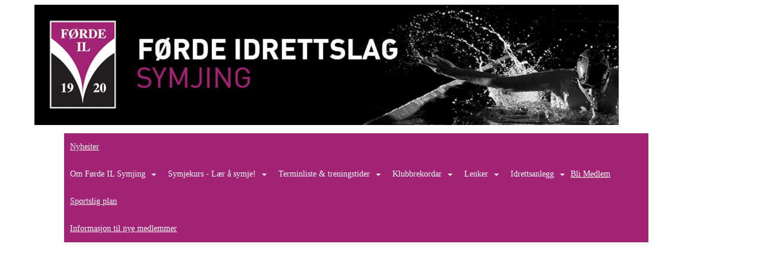

--- FILE ---
content_type: application/javascript
request_url: https://vue.webfarm3.bloc.no/frontend/2.267.4/index.js
body_size: 586003
content:
const __vite__mapDeps=(i,m=__vite__mapDeps,d=(m.f||(m.f=["GroupMemberCardOverview-dxQsUDyN.js","check-CZq3Iv67.js","api-helpers-DY-J3uLQ.js","datetime-helpers-BohwkloC.js","intervalToDuration-Czj8lJvC.js","getTimezoneOffsetInMilliseconds-Db3ChB_M.js","toDate-qOSwr3PX.js","addDays-BJhm0Vbw.js","constructFrom-DWjd9ymD.js","differenceInCalendarDays-DeKQH89p.js","differenceInSeconds-FK2muKUO.js","endOfDay-CGesiSW_.js","number-helpers-PRgBsgAN.js","useModalCards-COvNUJtp.js","AlertDialogTitle.vue_vue_type_script_setup_true_lang-BQ_CZQZn.js","useForwardPropsEmits-wa-dAEdS.js","useForwardExpose-DGlfmavs.js","index-UoBtW73i.js","index-CZyrV7mY.js","DialogTitle-BVc5TUhQ.js","Primitive-BE2qiGDx.js","Presence-DC0_RN11.js","FocusScope-B2ir13dr.js","ConfigProvider-DNmd9wBu.js","createContext-4gGmb-Gr.js","getActiveElement-FUKBWQwh.js","useId-aRTy0eGn.js","Teleport-U6FrcvmM.js","handleAndDispatchCustomEvent-ChOKVcqp.js","utils-CMSNs2pX.js","utils-C1q_utuc.js","index-r_mEQw1u.js","index-BCnevQWr.js","DialogDescription-CzE84Di5.js","AlertDialogCancel.vue_vue_type_script_setup_true_lang-D5PPiFwh.js","AlertDialogTrigger.vue_vue_type_script_setup_true_lang-DqLhgfUT.js","DialogTrigger-BBX54S7X.js","Card.vue_vue_type_script_setup_true_lang-RxqpminR.js","CardContent.vue_vue_type_script_setup_true_lang-t8asGmY1.js","CardDescription.vue_vue_type_script_setup_true_lang-C7QZnoU3.js","CardFooter.vue_vue_type_script_setup_true_lang-BV7U96F7.js","CardTitle.vue_vue_type_script_setup_true_lang-D1OSXL5w.js","group-member-api-CqH9SpkS.js","group-member-card-api-BT6oHFE7.js","index-CJLANAJx.js","Loader.vue_vue_type_script_setup_true_lang-BynwPD21.js","GroupMemberCardEditProfile-6IBcWN6-.js","info-circle-CQqhZvXY.js","index-DYY0TB5N.js","AlertDescription.vue_vue_type_script_setup_true_lang-Bz-xFGMX.js","ProfileEditForm-CXyqhFGD.js","circle-o-notch-6KJD-urm.js","utility-CRWD680K.js","index-Bij3Jtbc.js","Input.vue_vue_type_script_setup_true_lang-DEKyLRvZ.js","index-BcgJkB9f.js","Label.vue_vue_type_script_setup_true_lang-DsUCDVGq.js","SelectValue.vue_vue_type_script_setup_true_lang-65Yr1goz.js","useNonce-qgnCRAcf.js","Collection-D1TIrRM4.js","usePrimitiveElement-CzkWVGXu.js","clamp-BstbYvQo.js","useFocusGuards-CJeF5kq7.js","useTypeahead-D8Ee63wb.js","PopperContent-DGPAOhQu.js","useSize-BAfs55BF.js","ohash.D__AXeF1-C-E83dC9.js","nullish-CHIgUVhi.js","useDirection-UqDzRPb4.js","useFormControl-Dg5iXbTq.js","VisuallyHidden-G1s5P6ga.js","zh_CN-XeiluXJl.js","vee-validate-C9G3ci-D.js","consts-BGx8lnY_.js","FormMessage.vue_vue_type_script_setup_true_lang-DMKkIZF3.js","SelectGroup.vue_vue_type_script_setup_true_lang-C-RBiMhs.js","SelectLabel.vue_vue_type_script_setup_true_lang-DwqFqD4H.js","bring-postal-code-api-CM4dqSNH.js","location-api-BKvwpymy.js","MaskaDatePicker.vue_vue_type_script_setup_true_lang-CljRrNMJ.js","CalendarDate-CXgqe7s0.js","PopoverTrigger.vue_vue_type_script_setup_true_lang-BcGKoLv7.js","CalendarPrevButton.vue_vue_type_script_setup_true_lang-CLonWx2S.js","chevron-down-BY3MZvxs.js","useKbd-kRIii9yh.js","caret-down-DbMRHLlt.js","check-circle-CSF8Pz3y.js","DropdownMenuTrigger.vue_vue_type_script_setup_true_lang-RcMrTaq9.js","RovingFocusGroup-CzacinIR.js","DropdownMenuItem.vue_vue_type_script_setup_true_lang-e_tHnyHE.js","vee-validate-rules-YvZoLD6g.js","urlhelpers-Nf8vKVB5.js","FormLabel.vue_vue_type_script_setup_true_lang-BUSHJPm9.js","RadioGroupItem.vue_vue_type_script_setup_true_lang-BJIUj4_H.js","RovingFocusItem-CJ20qhtr.js","VisuallyHiddenInput-BOFJUCB8.js","es-DYvo94xJ.js","protectedTokens-CJbk7TtW.js","parse-BfMOKwre.js","GroupMemberCardFees-DaKog2Ji.js","iconify-DbQWQbbV.js","GroupMemberCardComposeMessage-DFlmbz6A.js","CardHeader.vue_vue_type_script_setup_true_lang-CC3YWp-a.js","Textarea.vue_vue_type_script_setup_true_lang-Blk5yTV6.js","edit-profile-api-CN9T6tOC.js","GroupMemberCardLayout-CHoKR-SC.js","NavigationTabs-DZIfXWHr.js","_plugin-vue_export-helper-DlAUqK2U.js","NavigationTabs-CSYU-UAG.css","PageHeader-CWbssvOe.js","AddSubscription-BR7KUZjF.js","vue3-datepicker-DDrm9Qaf.js","index-tocp-2gy.js","typeof-QjJsDpFa.js","index-C5U6HIMD.js","index-DhVC3dKI.js","index-CwEnuTWS.js","unsupportedIterableToArray-CJNtVYa-.js","index-C-7YAReU.js","index-zhYtewhY.js","index-CbPSoDvq.js","index-CA2gaM_t.js","index-DBRXqsHm.js","defineProperty-DRmM3rRU.js","index-B1exiGrJ.js","index-RgW2qA3u.js","index-tytxgU4g.js","index-Cglu2awp.js","index-4qIWxn74.js","subscription-api-BzcNLb8N.js","ProfileNetsSubscriptionsTabs.vue_vue_type_script_setup_true_lang-DVrrs3sH.js","AdministrateProfileSubTabs-CqIfaRGM.js","ProfileBadges-Ch3p6lYD.js","ProfileCommunication-DNo4xda5.js","profile-communication-api-DR7xfu5_.js","ProfileCommunicationTabs.vue_vue_type_script_setup_true_lang-BSganwXn.js","chevron-left-C7VMC_uU.js","chevron-right-CrIPHUij.js","ComposeMessage-BUTGxLgG.js","SendMessageToMembers.vue_vue_type_script_setup_true_lang-FQFKoPtE.js","edit-account-api-3OgSnTHk.js","group-api-BI3cJN5S.js","string-helpers-B2r0LQrd.js","index-BBMqF3t9.js","AvatarFallback.vue_vue_type_script_setup_true_lang-ChdNu697.js","AvatarImage.vue_vue_type_script_setup_true_lang-bDmRLzW6.js","Skeleton.vue_vue_type_script_setup_true_lang-CfZOPmt5.js","Checkbox.vue_vue_type_script_setup_true_lang-NHSAkMZU.js","check-jsL3nBDC.js","vee-validate-zod-D4-s1OnJ.js","types-CEPnzyVw.js","CreatePurchase-CkApR2vS.js","member-payments-api-DdAhYWdm.js","DeleteOutstandingBalance-DfYVdPlR.js","ProfileEdit-DWgt8j5q.js","EditSubscription-D883ojto.js","ProfileEvents-0k59UH5s.js","Separator.vue_vue_type_script_setup_true_lang-DAqhJh67.js","TableHeader.vue_vue_type_script_setup_true_lang-BjsCN3ne.js","KPIDataTileContainer.vue_vue_type_script_setup_true_lang-BToCzvIo.js","KPIDataTileContainer-DE1WL8hE.css","ProfileFees-Bvcj6vDD.js","administrate-members-api-C1WR38ra.js","DialogTitle.vue_vue_type_script_setup_true_lang-DDYZVZaC.js","DialogPortal-BPRdzqnW.js","DialogClose.vue_vue_type_script_setup_true_lang-Cizu0uw4.js","DialogDescription.vue_vue_type_script_setup_true_lang-JxNdX4Af.js","DialogFooter.vue_vue_type_script_setup_true_lang-B_ZqUhfG.js","DialogHeader.vue_vue_type_script_setup_true_lang-oUze5hwI.js","DialogTrigger.vue_vue_type_script_setup_true_lang-BuVQ8849.js","ProfileFees-YZT6VE9g.css","FinishApplicantSendEmail-CXKzHTj5.js","GroupMembers-D7J4IE7n.js","trash-B2diw8f8.js","user-plus-BPQsGQCg.js","users-VS91dIQ3.js","group-data-api-CQi4XmXJ.js","TooltipTrigger.vue_vue_type_script_setup_true_lang-Va23CO7k.js","formatDistance-DZqU8_S7.js","GroupSettings-77KyTeOL.js","Switch.vue_vue_type_script_setup_true_lang-Bfxpm5_b.js","GroupSelector-C1kyrZbo.js","chevron-right-COKo00Cu.js","check-bold-DKeUIjqY.js","Popper-BqWKtzA1.js","popper.esm-Tmsk1FvC.js","Popper-BrGQQd1R.css","ProfileIdrettensId-DEvcpJQ4.js","account-api-B8dg-Xxn.js","ProfileInfo-CjnhCLQK.js","competition-api-Dhm-2KuW.js","ProfileMembershipsOverview-CHux1TMm.js","Tabs.vue_vue_type_script_setup_true_lang-3Cl4M8g_.js","TabsTrigger.vue_vue_type_script_setup_true_lang-B2fH8aa7.js","ProfileOwners-SfHx3aiy.js","edit-KwgKpKi_.js","profileOwner-Bp_DEVfw.js","AlertTitle.vue_vue_type_script_setup_true_lang-KWvKyNy4.js","AssignOwnership-B_wYX-H-.js","PaymentLinksForFees-BCSnMRgm.js","PaymentLinksForLedger-D5Ckfv4D.js","RegisterManualDeposit-BWZJFOn5.js","SaveInvoiceAsManuallyPaid-DOS_TPAT.js","SendMessage-CsuDFh-b.js","SendSMS-DvghC6a6.js","FormDescription.vue_vue_type_script_setup_true_lang-CcpA5Fc-.js","SnoozePayment-B6S0nktE.js","ProfileTurmarsj-BpsS9P_8.js","DateTimeSelect.vue_vue_type_script_setup_true_lang-CsA64rh1.js","CCalendar.vue_vue_type_script_setup_true_lang-BH0xuaQv.js","calendar-BW5zCpsG.js","format-D22jL9Kl.js","clock-Cque-89d.js","ProfileTuroFamily-DcsRIg6u.js","family-member-api-CWal42Xk.js","ProfileTuroPunches-zoVCdirN.js","Overview-B5LFmpfu.js","question-circle-o-DwbYE6Ru.js","WithdrawMemberships-E_tj0A6Y.js","GroupLeaders-BwV28hFS.js","EditGroupLeaderDialog-B0cAIQcc.js","ProfileCardLayout-DKsDzuX4.js","external-link-D1T0Wo47.js","AdministrateProfileTabs.vue_vue_type_script_setup_true_lang-xmWwyQqa.js","AccountDetails-D36ALXPc.js","administrate-account-api-X7fO3nHQ.js","useTimeAgo-w1V9psVa.js","AccountPrivelegesList-C0PxpopL.js","AccountPersonProfiles-Bzd1uyfQ.js","AccountGroupProfiles-DEVjGxZZ.js","AccountMessages-BPp6v-wM.js","AccountPrivileges-OHFCq5sF.js","AccountEmailTriggers-BtIwQrPc.js","external-link-alt-CtX4vAL_.js","AccountCardLayout-CtxBfsyU.js","AccountCardLayout-hlJorN8f.css","FrontendLegacyLayout-Bzgz2Yr0.js","TopBar.vue_vue_type_script_setup_true_lang-ARWasze-.js","drawer-RDI3cOGX.js","Theme.vue_vue_type_script_setup_true_lang-BPma91gK.js","Theme-DE4PdAwc.css","FrontendLegacyLayout-8i6wiA2T.css","_Layout-inwRJVO1.js","Layout-BwG8N8_A.js","Layout-DxzCY8CT.css","Entry-CTH1RdSp.js","ActivityFeed-DNX1X3dv.js","ProfileToggleDropdown-C-9m6f7r.js","dots-horizontal-D1A-25WU.js","DropdownMenuLabel.vue_vue_type_script_setup_true_lang-BrYEey4D.js","Likes-BlqckgAY.js","ModalContent.vue_vue_type_script_setup_true_lang-Dh8jh_zg.js","ProfileToggleDropdown-CcY4lvYN.css","DropdownMenuSeparator.vue_vue_type_script_setup_true_lang-h_f2hs0I.js","BaseImage.vue_vue_type_script_setup_true_lang-DgIY2ity.js","map-signs-CIwdKK4P.js","orienteering-CEx3-pXR.js","orienteering-control-point-api-QeG1r6_r.js","orienteering-stats-api-39CmkYn5.js","tur-oapi-B937aVQS.js","calendar-o-CqV2KCOf.js","pencil-DZkWhBTf.js","iconify-DLwHrkHx.js","site-data-api-B_Uj6ZN6.js","filepond-plugin-file-validate-size.esm-D1c6GW_I.js","filepond.min-ubG4LQnV.js","filepond-DLAgE5CR.css","CreateEventModal.vue_vue_type_script_setup_true_lang-DRMqXWx1.js","ActivityFeed-ycyj5H3a.css","Create-B1FxGV5n.js","ProfileHeader.vue_vue_type_script_setup_true_lang-Bu8h-lvS.js","profile-CfzWJsb1.js","profile-api-BQQiHXAt.js","cog-CCRO8wAq.js","ProfileSubheading-C66koaWC.js","ProfileTabs-CJDFVBev.js","ProfileTabs-BE1TbeZl.css","FileInput.vue_vue_type_script_setup_true_lang-D7Qqed8t.js","SidebarNav.vue_vue_type_script_setup_true_lang-B3oxztJV.js","times-circle-mEkA5DAY.js","index-vpF87OyU.js","vee-validate-zod.esm-D4-s1OnJ.js","FroalaEditor.vue_vue_type_style_index_0_lang-HXIkk_47.js","_commonjs-dynamic-modules-TDtrdbi3.js","___vite-browser-external_commonjs-proxy-DDS90Agd.js","FroalaEditor-D9YKu2iU.css","rss-Yzrw-SJK.js","Edit-BMNtmWN9.js","FrontendNextBlankLayout-BcjbQ16l.js","FrontendNextBlankLayout-_5a_n0gp.css","BlocUI-COnwb7I1.js","VueMasterPage-DnIPJbuX.js","LoadHTMLAndExecuteScriptDemo-BGHTH3Yc.js","AssetLoadingDemo-D-1Io_-f.js","MainMenuDemo-CBLqASya.js","MainMenu.vue_vue_type_script_setup_true_lang-PN_IOV7w.js","MainMenu-BR8_RQvI.css","ActivityFeedDemo-8VCHnFov.js","GetSiteContext-BQqefmRz.js","BringApi-Deq9r9DD.js","Create-BmSXnBoo.js","question-circle-YaIFs8lU.js","events-api-C8LYZEJQ.js","EventImageEditor.vue_vue_type_style_index_0_lang-BNdMDVVs.js","edit-7qVl6xT1.js","bringAPI-B6MdjbQd.js","index.esm-bundler-Crq4cb-D.js","clipboard-copy-LoGGydVn.js","ColorPicker-qiJD-TfM.js","ColorPicker-23NgaSl7.css","EventImageEditor-BAm6knXV.css","style-Bakm0czn.css","index-E9YXH6yD.js","Create-EZvQxrrb.css","EditEvent-CaiFfFlj.js","change-series-option-Dh7VU1I-.js","edit-events-BRbtT722.js","event-rsvpoption-CsW4c-H8.js","index-Bt4UK8Aj.js","General-BSMupWjb.js","trash-o-1vFygN_a.js","General-Cp7J-cyP.css","RSVP-CEbCNWQV.js","calendar-CCu9p-Ok.js","index-CwuSLUK9.js","TicketSelectDropdownOption.vue_vue_type_script_setup_true_lang-CKwnSY6h.js","form-page-key-types-8pYHaoZt.js","event-target-api-CgzOsPmH.js","GroupSelector-NS9w59RL.js","InviteParticipantsToEvent-CwqVDOSl.js","rsvptype-D8MpXwCi.js","CustomRelativeTimePicker.vue_vue_type_script_setup_true_lang-CZnFGLT3.js","plus-DPDi3Nax.js","PopperInfoButton-BhEv_Axp.js","PopperInfoButton-k7vmZpu1.css","v4-CtRu48qb.js","times-COcj6p8y.js","refresh-DXp5nCpH.js","RSVP-DXbTYlH8.css","Receipt-YlMpitt4.js","Publish-A1z5sBMC.js","Participants-CohcEZKV.js","search-api-CXooD46a.js","Participants-B3JWdt7X.css","Communications-BXHkNI4Q.js","event-user-communication-log-status-DkC0bapi.js","vue-sonner-B6Olstew.js","TableCaption.vue_vue_type_script_setup_true_lang-C7vfC7TY.js","Communications-C-NM0NB-.css","CommunicationLog-_Y6CPs4w.js","AddFamily-NDjeS-ma.js","AddFamilyForm.vue_vue_type_script_setup_true_lang-HfeSxGGs.js","vee-validate-rules.esm-CpVyqLyw.js","family-De8wyIzI.js","InviteFamily-DFj0C5vL.js","InviteFamilyForm.vue_vue_type_script_setup_true_lang-Cz6KKXJb.js","InviteFamilyForm-CIywVq6e.js","ConfirmRemoveFamilyMember-BAFfMvDf.js","AddFamilyForm-Bb5dFfIz.js","BecomeMember-Dv_r9Rs5.js","LanguagePicker.vue_vue_type_script_setup_true_lang-UTdJTQ5X.js","become-member-api-B6lpnhAv.js","user-circle-NlGBWSG-.js","BecomeMember-Bn7I2vjm.css","PaidRegistrationReceipt-Bg0gMMvi.js","VerifyMobile-Cm7lS-YE.js","onboarding-api-DuCwT7iL.js","SMSCode-kB53ybEj.js","index-D-BrIyH3.js","CreateProfile-BvLBMj-p.js","SelectProfile-B5_mK1Vh.js","SetPassword-Bm3rDTnR.js","SetPassword-DRof4MBL.css","Welcome-DlnAv7U7.js","Welcome-B5ZIULRH.css","Find-Df6l5731.js","hiking-BKd0GmnK.js","apple-keyboard-command-B2T641kE.js","map-marker-Bj2ozFFC.js","WidgetSkeleton-Cf8VO-xX.js","WidgetSkeleton-B-3ygxx8.css","default-IPkuyh03.js","default-BdsS5Atz.css","ListOfCourses.vue_vue_type_script_setup_true_lang-BYSBGptx.js","BuyCourseButton.vue_vue_type_script_setup_true_lang-D6Nly3sA.js","shopping-cart-D8MI9hOy.js","CourseTitleCard.vue_vue_type_script_setup_true_lang-BZL94KDB.js","ListItem-D107CMoX.js","GPSCoordinates-Dp8hdgj5.js","Organizer-D58AuLSW.js","CourseIconInfo-BQj1TtZO.js","Favorite.vue_vue_type_script_setup_true_lang-BzMrkgIE.js","OrienteeringHeader.vue_vue_type_style_index_0_lang-8yQbIWRA.js","ProfileHeader1.vue_vue_type_script_setup_true_lang-iQuNoRK5.js","popover-C3N7ia3o.js","OrienteeringHeader-Dv942xuh.css","Outlets-DLwbUjz_.js","ListOfOutlets.vue_vue_type_script_setup_true_lang-si_-2pUQ.js","Areas-BK1CZcOC.js","ListOfAreas.vue_vue_type_script_setup_true_lang-16pEWmlZ.js","Area-DELjgMmx.js","PageNotFound-DTlS4CY0.js","OrganizerHeading-hxG_6VdA.js","OrganizerHeading-azreWUZd.css","LeafletMap.vue_vue_type_script_setup_true_lang-nUoDRIrU.js","leaflet-NwJhD2LK.js","leaflet-CIGW-MKW.css","leaflet-src-D7sHNrjC.js","CoursePackages-B56zKASO.js","BuyPackageButton.vue_vue_type_script_setup_true_lang-IGEh_L3-.js","CoursePackage-0yOKCqNt.js","CoursePackageTabs.vue_vue_type_script_async_true_setup_true_lang-i0V3c6Dj.js","OrienteeringTabs.vue_vue_type_script_async_true_setup_true_lang-Dj5aZ5Ey.js","CoursePackageOutlets-YpwBEuCi.js","Courses-L9ykBCWx.js","Course-BueuzBQc.js","DownloadCourseAssets.vue_vue_type_script_setup_true_lang-9yvKJh2q.js","CourseTabs.vue_vue_type_script_setup_true_lang-BjMT4hMS.js","ListOfCulturalHeritages.vue_vue_type_script_async_true_setup_true_lang-Bq2LYiNz.js","CourseOutlets-CxgbxQJ2.js","CourseControlpoints-BlRHc36t.js","ControlPointsPage.vue_vue_type_script_setup_true_lang-D9a4N-BP.js","diamond-half-CUmyoV2b.js","ControlPointsPage-BoeZYwkC.css","CourseParticipants-BbDoadur.js","CourseReviews-BLywp9jY.js","ControlPoints-C64KM_8o.js","CulturalHeritages-CIIcSysc.js","CulturalHeritage-C6NfGoKb.js","OrganizerRankingLists-C4lnJGk5.js","check-WUqeZqHY.js","smiley-CEroKyCs.js","CourseBlog-L7JpmbFo.js","ShoppingCart-U5KQ5TJS.js","Receipt-Bew6-OjO.js","Help-BqKADx8z.js","Organizers-Cw1zX_2T.js","Organizers-RhkBuMgr.css","NationalParticipantRanking-BG9xWxI8.js","orienteering-ranking-api-GERJRXy6.js","NationalOrganizerRanking-CVGLMnQh.js","AccountLegacyLayout-89W6OkPK.js","Edit-DpiOcu4-.js","useProfileDetails-DZy6hdOY.js","breadcrumbInjectionKey-CuZFesor.js","AddResident-CkSyyDnP.js","invite-api-CvnH1PEt.js","CourseControlPoints-BufPpr_l.js","Storage-Bsy4ySXY.js","ProfileFileStorage.vue_vue_type_script_setup_true_lang-DJ3ELpFE.js","index-BBpfcMG0.js","BreadcrumbSeparator.vue_vue_type_script_setup_true_lang-htN_EAs0.js","PersTools-8Wt6zVG6.js","hello-world-api-DOZFTy9e.js","HubConnectionBuilder-D6d6PJ6i.js","SendgridTools-Crfes8jj.js","BookingFind-Bd8Z4rAL.js","booking-api-BDpsOe0-.js","FormWidget-Def0hGOh.js","FormWidget-ClropUUS.css","BookingNavigation.vue_vue_type_script_setup_true_lang-D3xbbJrl.js","booking-utility-zjvUU_jW.js","map-pin-DYk7chXt.js","list-DIzy0_Od.js","user-C4QP9HKo.js","BookingFind-DeG5ZuP-.css","BookingLogin-DmZ6SYuA.js","check-account-call-to-action-response-CRbQe-kq.js","mail-Cf2lVsvR.js","BookingConfirm-BaEj6u2T.js","BookingReceipt-B4VzPF4L.js","order-status-Bzz5ZRuD.js","FindDailyBooking-k3UpYd0Y.js","daily-booking-api-GfCZwwfZ.js","DailyBookingSummary.vue_vue_type_script_setup_true_lang-CGJKFD3p.js","plus-Dq8vocKP.js","DailyConfirm-Bc86-Uwf.js","DailyBookingLoginForm.vue_vue_type_script_setup_true_lang-CCP-jgwg.js","DailyConfirm-DZZFS5X5.css","DailyReceipt-CTZiep9I.js","DailyReceipt-DqxCyCzr.css","DailyBookingLogin-LCPTO7fE.js","MemberRequired-BeeTw0AS.js","CalendarItem-L_LG2S8L.js","EditCalendarItem-JVKclUMi.js","index-cES_Azsf.js","Overview-DKPqimBD.js","tasks-api-CLeEufAx.js","TaskItem.vue_vue_type_script_setup_true_lang-CpE1yxWC.js","MoveTask-CfmY5w8b.js","Add-CSexbemu.js","Task-Bg3X1A2H.js","Task-8huhOIId.css","UploadFileToTask-CInBJUaU.js","MyPageLayout-C-3eOFV9.js","AccountSidebar.vue_vue_type_script_setup_true_lang-cyrwnEze.js","DrawerTitle.vue_vue_type_script_setup_true_lang-C9Xd1fjk.js","MyPageLayout-CWaY1mmC.css","Overview-DS3lbVE-.js","Header.vue_vue_type_script_setup_true_lang-vakBDM3J.js","ScrollArea.vue_vue_type_script_setup_true_lang-CigVt4dd.js","ActivityFeed-BEmRoWrM.js","create-and-upgrade-group-api-B0LluNK9.js","Events-DXe8zoq2.js","EventListItem.vue_vue_type_script_setup_true_lang-D8gBw_iU.js","EventSubNav.vue_vue_type_script_setup_true_lang-5M2V6U1u.js","CreateEventModalButton.vue_vue_type_script_setup_true_lang-C1Bra4PG.js","ProfileCalendar-Bx2DGkyS.js","EventMemberStats-D-tGJNlY.js","Members-BhFWMwaU.js","Content-9J3QjQo-.js","Storage-CrBafNXb.js","Addons-C60hZ_u0.js","setup-portal-api-BU7Cj-AA.js","StoragePreview-DhxL1c-6.js","ContactPersons-DTD5bH-9.js","Overview-CKINEcON.js","OverviewNav.vue_vue_type_script_setup_true_lang-BIZvQo8_.js","ActivityFeed-BxccICtC.js","EventsYouCanJoin-C-4IFoNH.js","EventSubNav.vue_vue_type_script_setup_true_lang-BVF0fAHS.js","join-event-api-B4mg0g6Z.js","EventsParticipated-Dq6hj1eP.js","EventsYouAdministrate-DyzWBPmz.js","Content-DHuYX257.js","Groups-DuLmJDxf.js","Edit-C6O-CuqU.js","globe-DEk3obqU.js","InputOTPSlot.vue_vue_type_script_setup_true_lang-xO6ELrVU.js","account-api-D8f0SYDQ.js","ConfirmRemoveProfileOwnership.vue_vue_type_script_setup_true_lang-BC4_5C5j.js","EditPriveleges-Bts-XQI5.js","MembershipsByPerson-BJD0tX-W.js","Memberships-D3MZFaav.js","Membercards-QKmcIOzF.js","UnpaidFees-Cwr5_ldr.js","account-payments-api-DzTMpM_T.js","UnpaidFees-CLynIVxa.css","PaymentHistory-CAxFfYjx.js","DirectPaymentsOverview-Stv3YNL1.js","DirectPayments-BVZAkWO3.js","Overview-Ci8a9PU6.js","FootballData-NIyQn6O8.js","Validation-ClL0xkT6.js","Appointments-BXX1SNmc.js","TableFooter.vue_vue_type_script_setup_true_lang-DG7yXrpZ.js","Delete-Dhn04vCm.js","Sesam-Fc90dXoe.js","vuejs-paginate-next.es-Ce3ZelNX.js","Sesam-BC8wPH2b.css","Profiles-FrEjinpL.js","ProfileImage-C90-_617.js","Privacy-BUuTNLJA.js","SyncGoogleCalendar-DrrKGCSW.js","SyncGoogleCalendar-DZ_odNEk.js","SyncGoogleCalendar--AEsoEbg.css","SyncOutlookCalendar-DEj17Qcc.js","SyncOutlookCalendar-Bb63gqXp.js","SyncOutlookCalendar-Dhne5ch2.css","Fees-BuiitcGw.js","Fees-B9dTxW6u.css","Memberships-BIrkKEfh.js","ProfileOwners-B6pM84Qy.js","CommonProfileOwners-_bhByh4B.js","Delete-C3316dag.js","PaymentLayout-CIiOumpe.js","PaymentLayout-C9SwSSbK.css","Success-rgJV7O9e.js","ReceiptTable.vue_vue_type_script_setup_true_lang-C42W-zXk.js","Failure-BSDwTq2m.js","Invoice-M_IiAVc4.js","Unpaid-DKBb2iRU.js","Unpaid-D1UTTe6s.css","ResidualSuccess-CDF_43co.js","InvitationAccepted-CqIONbuD.js","OnboardingLayout.vue_vue_type_script_setup_true_lang-DZjH5KoQ.js","guardian-onboarding-D5NzJ2B0.js","InvitationAcceptedConfirmation-BMIV06dr.js","qrcode.vue.esm-wue3xHqQ.js","InvitationDeclined-B86xX7v8.js","CreateProfile-DKaJHnWS.js","ProfileDetailsForm.vue_vue_type_script_setup_true_lang-ClUtyB15.js","ConfirmProfileDetails-B5uD6hhE.js","InvitationInvalid-BoCOBH60.js","SeasonPlanner-BA470Ofb.js","iterate-DKyP5WnO.js","md-close-circle-Cg6-i_Qa.js","SeasonPlanner-DGCCaXXL.css","SetupLanding-CRoH7wOO.js","SurveyWrapper-E9qSVcDZ.js","survey-api-Bmvyeylx.js","SurveyWrapper-D70JYzCj.css","SolveSurveyCaptcha-BrCPa6fL.js","SolveSurveyCaptcha-B_g1Ki5c.css","SurveyStart-ClobiLZg.js","SurveyStart-CxM86m_b.css","Builder-Bb1-54qj.js","Chat-Dcx7GoMV.js","Chat-BqKyyG7V.css","noaccess-DkakOAmI.js"])))=>i.map(i=>d[i]);
(function(){const t=document.createElement("link").relList;if(t&&t.supports&&t.supports("modulepreload"))return;for(const r of document.querySelectorAll('link[rel="modulepreload"]'))s(r);new MutationObserver(r=>{for(const i of r)if(i.type==="childList")for(const o of i.addedNodes)o.tagName==="LINK"&&o.rel==="modulepreload"&&s(o)}).observe(document,{childList:!0,subtree:!0});function n(r){const i={};return r.integrity&&(i.integrity=r.integrity),r.referrerPolicy&&(i.referrerPolicy=r.referrerPolicy),r.crossOrigin==="use-credentials"?i.credentials="include":r.crossOrigin==="anonymous"?i.credentials="omit":i.credentials="same-origin",i}function s(r){if(r.ep)return;r.ep=!0;const i=n(r);fetch(r.href,i)}})();const wf={upperCaseFirst(e){return typeof e!="string"?"":e.charAt(0).toUpperCase()+e.slice(1)},toUpperCase(e){return typeof e!="string"?"":e.toUpperCase()},toSentenceCase(e){if(typeof e!="string")return"";const t=/([.?!])\s*(\w)/g;return e.replace(t,(n,s,r)=>`${s} ${r.toUpperCase()}`)}};function Ut(e){const t=Object.create(null);for(const n of e.split(","))t[n]=1;return n=>n in t}const ye={},Ms=[],Wt=()=>{},Jc=()=>!1,kr=e=>e.charCodeAt(0)===111&&e.charCodeAt(1)===110&&(e.charCodeAt(2)>122||e.charCodeAt(2)<97),ma=e=>e.startsWith("onUpdate:"),ke=Object.assign,ga=(e,t)=>{const n=e.indexOf(t);n>-1&&e.splice(n,1)},Ib=Object.prototype.hasOwnProperty,we=(e,t)=>Ib.call(e,t),te=Array.isArray,Vs=e=>Js(e)==="[object Map]",bs=e=>Js(e)==="[object Set]",Fl=e=>Js(e)==="[object Date]",Sm=e=>Js(e)==="[object RegExp]",oe=e=>typeof e=="function",xe=e=>typeof e=="string",en=e=>typeof e=="symbol",Re=e=>e!==null&&typeof e=="object",ya=e=>(Re(e)||oe(e))&&oe(e.then)&&oe(e.catch),Qc=Object.prototype.toString,Js=e=>Qc.call(e),Rm=e=>Js(e).slice(8,-1),Mi=e=>Js(e)==="[object Object]",va=e=>xe(e)&&e!=="NaN"&&e[0]!=="-"&&""+parseInt(e,10)===e,Ns=Ut(",key,ref,ref_for,ref_key,onVnodeBeforeMount,onVnodeMounted,onVnodeBeforeUpdate,onVnodeUpdated,onVnodeBeforeUnmount,onVnodeUnmounted"),Mb=Ut("bind,cloak,else-if,else,for,html,if,model,on,once,pre,show,slot,text,memo"),_a=e=>{const t=Object.create(null);return(n=>t[n]||(t[n]=e(n)))},Vb=/-\w/g,dt=_a(e=>e.replace(Vb,t=>t.slice(1).toUpperCase())),Nb=/\B([A-Z])/g,At=_a(e=>e.replace(Nb,"-$1").toLowerCase()),Cr=_a(e=>e.charAt(0).toUpperCase()+e.slice(1)),ur=_a(e=>e?`on${Cr(e)}`:""),wt=(e,t)=>!Object.is(e,t),Fs=(e,...t)=>{for(let n=0;n<e.length;n++)e[n](...t)},Zc=(e,t,n,s=!1)=>{Object.defineProperty(e,t,{configurable:!0,enumerable:!1,writable:s,value:n})},Vi=e=>{const t=parseFloat(e);return isNaN(t)?e:t},gi=e=>{const t=xe(e)?Number(e):NaN;return isNaN(t)?e:t};let Tf;const Ni=()=>Tf||(Tf=typeof globalThis<"u"?globalThis:typeof self<"u"?self:typeof window<"u"?window:typeof global<"u"?global:{}),Fb=/^[_$a-zA-Z\xA0-\uFFFF][_$a-zA-Z0-9\xA0-\uFFFF]*$/;function jb(e){return Fb.test(e)?`__props.${e}`:`__props[${JSON.stringify(e)}]`}function $b(e,t){return e+JSON.stringify(t,(n,s)=>typeof s=="function"?s.toString():s)}const Ub={TEXT:1,1:"TEXT",CLASS:2,2:"CLASS",STYLE:4,4:"STYLE",PROPS:8,8:"PROPS",FULL_PROPS:16,16:"FULL_PROPS",NEED_HYDRATION:32,32:"NEED_HYDRATION",STABLE_FRAGMENT:64,64:"STABLE_FRAGMENT",KEYED_FRAGMENT:128,128:"KEYED_FRAGMENT",UNKEYED_FRAGMENT:256,256:"UNKEYED_FRAGMENT",NEED_PATCH:512,512:"NEED_PATCH",DYNAMIC_SLOTS:1024,1024:"DYNAMIC_SLOTS",DEV_ROOT_FRAGMENT:2048,2048:"DEV_ROOT_FRAGMENT",CACHED:-1,"-1":"CACHED",BAIL:-2,"-2":"BAIL"},Bb={1:"TEXT",2:"CLASS",4:"STYLE",8:"PROPS",16:"FULL_PROPS",32:"NEED_HYDRATION",64:"STABLE_FRAGMENT",128:"KEYED_FRAGMENT",256:"UNKEYED_FRAGMENT",512:"NEED_PATCH",1024:"DYNAMIC_SLOTS",2048:"DEV_ROOT_FRAGMENT",[-1]:"CACHED",[-2]:"BAIL"},Hb={ELEMENT:1,1:"ELEMENT",FUNCTIONAL_COMPONENT:2,2:"FUNCTIONAL_COMPONENT",STATEFUL_COMPONENT:4,4:"STATEFUL_COMPONENT",TEXT_CHILDREN:8,8:"TEXT_CHILDREN",ARRAY_CHILDREN:16,16:"ARRAY_CHILDREN",SLOTS_CHILDREN:32,32:"SLOTS_CHILDREN",TELEPORT:64,64:"TELEPORT",SUSPENSE:128,128:"SUSPENSE",COMPONENT_SHOULD_KEEP_ALIVE:256,256:"COMPONENT_SHOULD_KEEP_ALIVE",COMPONENT_KEPT_ALIVE:512,512:"COMPONENT_KEPT_ALIVE",COMPONENT:6,6:"COMPONENT"},Wb={STABLE:1,1:"STABLE",DYNAMIC:2,2:"DYNAMIC",FORWARDED:3,3:"FORWARDED"},qb={1:"STABLE",2:"DYNAMIC",3:"FORWARDED"},Kb="Infinity,undefined,NaN,isFinite,isNaN,parseFloat,parseInt,decodeURI,decodeURIComponent,encodeURI,encodeURIComponent,Math,Number,Date,Array,Object,Boolean,String,RegExp,Map,Set,JSON,Intl,BigInt,console,Error,Symbol",eu=Ut(Kb),Gb=eu,Pf=2;function zb(e,t=0,n=e.length){if(t=Math.max(0,Math.min(t,e.length)),n=Math.max(0,Math.min(n,e.length)),t>n)return"";let s=e.split(/(\r?\n)/);const r=s.filter((a,l)=>l%2===1);s=s.filter((a,l)=>l%2===0);let i=0;const o=[];for(let a=0;a<s.length;a++)if(i+=s[a].length+(r[a]&&r[a].length||0),i>=t){for(let l=a-Pf;l<=a+Pf||n>i;l++){if(l<0||l>=s.length)continue;const u=l+1;o.push(`${u}${" ".repeat(Math.max(3-String(u).length,0))}|  ${s[l]}`);const c=s[l].length,f=r[l]&&r[l].length||0;if(l===a){const d=t-(i-(c+f)),h=Math.max(1,n>i?c-d:n-t);o.push("   |  "+" ".repeat(d)+"^".repeat(h))}else if(l>a){if(n>i){const d=Math.max(Math.min(n-i,c),1);o.push("   |  "+"^".repeat(d))}i+=c+f}}break}return o.join(`
`)}function On(e){if(te(e)){const t={};for(let n=0;n<e.length;n++){const s=e[n],r=xe(s)?Om(s):On(s);if(r)for(const i in r)t[i]=r[i]}return t}else if(xe(e)||Re(e))return e}const Yb=/;(?![^(]*\))/g,Xb=/:([^]+)/,Jb=/\/\*[^]*?\*\//g;function Om(e){const t={};return e.replace(Jb,"").split(Yb).forEach(n=>{if(n){const s=n.split(Xb);s.length>1&&(t[s[0].trim()]=s[1].trim())}}),t}function Qb(e){if(!e)return"";if(xe(e))return e;let t="";for(const n in e){const s=e[n];if(xe(s)||typeof s=="number"){const r=n.startsWith("--")?n:At(n);t+=`${r}:${s};`}}return t}function ut(e){let t="";if(xe(e))t=e;else if(te(e))for(let n=0;n<e.length;n++){const s=ut(e[n]);s&&(t+=s+" ")}else if(Re(e))for(const n in e)e[n]&&(t+=n+" ");return t.trim()}function Vo(e){if(!e)return null;let{class:t,style:n}=e;return t&&!xe(t)&&(e.class=ut(t)),n&&(e.style=On(n)),e}const Zb="html,body,base,head,link,meta,style,title,address,article,aside,footer,header,hgroup,h1,h2,h3,h4,h5,h6,nav,section,div,dd,dl,dt,figcaption,figure,picture,hr,img,li,main,ol,p,pre,ul,a,b,abbr,bdi,bdo,br,cite,code,data,dfn,em,i,kbd,mark,q,rp,rt,ruby,s,samp,small,span,strong,sub,sup,time,u,var,wbr,area,audio,map,track,video,embed,object,param,source,canvas,script,noscript,del,ins,caption,col,colgroup,table,thead,tbody,td,th,tr,button,datalist,fieldset,form,input,label,legend,meter,optgroup,option,output,progress,select,textarea,details,dialog,menu,summary,template,blockquote,iframe,tfoot",e0="svg,animate,animateMotion,animateTransform,circle,clipPath,color-profile,defs,desc,discard,ellipse,feBlend,feColorMatrix,feComponentTransfer,feComposite,feConvolveMatrix,feDiffuseLighting,feDisplacementMap,feDistantLight,feDropShadow,feFlood,feFuncA,feFuncB,feFuncG,feFuncR,feGaussianBlur,feImage,feMerge,feMergeNode,feMorphology,feOffset,fePointLight,feSpecularLighting,feSpotLight,feTile,feTurbulence,filter,foreignObject,g,hatch,hatchpath,image,line,linearGradient,marker,mask,mesh,meshgradient,meshpatch,meshrow,metadata,mpath,path,pattern,polygon,polyline,radialGradient,rect,set,solidcolor,stop,switch,symbol,text,textPath,title,tspan,unknown,use,view",t0="annotation,annotation-xml,maction,maligngroup,malignmark,math,menclose,merror,mfenced,mfrac,mfraction,mglyph,mi,mlabeledtr,mlongdiv,mmultiscripts,mn,mo,mover,mpadded,mphantom,mprescripts,mroot,mrow,ms,mscarries,mscarry,msgroup,msline,mspace,msqrt,msrow,mstack,mstyle,msub,msubsup,msup,mtable,mtd,mtext,mtr,munder,munderover,none,semantics",n0="area,base,br,col,embed,hr,img,input,link,meta,param,source,track,wbr",s0=Ut(Zb),r0=Ut(e0),i0=Ut(t0),o0=Ut(n0),km="itemscope,allowfullscreen,formnovalidate,ismap,nomodule,novalidate,readonly",Cm=Ut(km),a0=Ut(km+",async,autofocus,autoplay,controls,default,defer,disabled,hidden,inert,loop,open,required,reversed,scoped,seamless,checked,muted,multiple,selected");function tu(e){return!!e||e===""}const l0=/[>/="'\u0009\u000a\u000c\u0020]/,Ja={};function c0(e){if(Ja.hasOwnProperty(e))return Ja[e];const t=l0.test(e);return t&&console.error(`unsafe attribute name: ${e}`),Ja[e]=!t}const u0={acceptCharset:"accept-charset",className:"class",htmlFor:"for",httpEquiv:"http-equiv"},f0=Ut("accept,accept-charset,accesskey,action,align,allow,alt,async,autocapitalize,autocomplete,autofocus,autoplay,background,bgcolor,border,buffered,capture,challenge,charset,checked,cite,class,code,codebase,color,cols,colspan,content,contenteditable,contextmenu,controls,coords,crossorigin,csp,data,datetime,decoding,default,defer,dir,dirname,disabled,download,draggable,dropzone,enctype,enterkeyhint,for,form,formaction,formenctype,formmethod,formnovalidate,formtarget,headers,height,hidden,high,href,hreflang,http-equiv,icon,id,importance,inert,integrity,ismap,itemprop,keytype,kind,label,lang,language,loading,list,loop,low,manifest,max,maxlength,minlength,media,min,multiple,muted,name,novalidate,open,optimum,pattern,ping,placeholder,poster,preload,radiogroup,readonly,referrerpolicy,rel,required,reversed,rows,rowspan,sandbox,scope,scoped,selected,shape,size,sizes,slot,span,spellcheck,src,srcdoc,srclang,srcset,start,step,style,summary,tabindex,target,title,translate,type,usemap,value,width,wrap"),d0=Ut("xmlns,accent-height,accumulate,additive,alignment-baseline,alphabetic,amplitude,arabic-form,ascent,attributeName,attributeType,azimuth,baseFrequency,baseline-shift,baseProfile,bbox,begin,bias,by,calcMode,cap-height,class,clip,clipPathUnits,clip-path,clip-rule,color,color-interpolation,color-interpolation-filters,color-profile,color-rendering,contentScriptType,contentStyleType,crossorigin,cursor,cx,cy,d,decelerate,descent,diffuseConstant,direction,display,divisor,dominant-baseline,dur,dx,dy,edgeMode,elevation,enable-background,end,exponent,fill,fill-opacity,fill-rule,filter,filterRes,filterUnits,flood-color,flood-opacity,font-family,font-size,font-size-adjust,font-stretch,font-style,font-variant,font-weight,format,from,fr,fx,fy,g1,g2,glyph-name,glyph-orientation-horizontal,glyph-orientation-vertical,glyphRef,gradientTransform,gradientUnits,hanging,height,href,hreflang,horiz-adv-x,horiz-origin-x,id,ideographic,image-rendering,in,in2,intercept,k,k1,k2,k3,k4,kernelMatrix,kernelUnitLength,kerning,keyPoints,keySplines,keyTimes,lang,lengthAdjust,letter-spacing,lighting-color,limitingConeAngle,local,marker-end,marker-mid,marker-start,markerHeight,markerUnits,markerWidth,mask,maskContentUnits,maskUnits,mathematical,max,media,method,min,mode,name,numOctaves,offset,opacity,operator,order,orient,orientation,origin,overflow,overline-position,overline-thickness,panose-1,paint-order,path,pathLength,patternContentUnits,patternTransform,patternUnits,ping,pointer-events,points,pointsAtX,pointsAtY,pointsAtZ,preserveAlpha,preserveAspectRatio,primitiveUnits,r,radius,referrerPolicy,refX,refY,rel,rendering-intent,repeatCount,repeatDur,requiredExtensions,requiredFeatures,restart,result,rotate,rx,ry,scale,seed,shape-rendering,slope,spacing,specularConstant,specularExponent,speed,spreadMethod,startOffset,stdDeviation,stemh,stemv,stitchTiles,stop-color,stop-opacity,strikethrough-position,strikethrough-thickness,string,stroke,stroke-dasharray,stroke-dashoffset,stroke-linecap,stroke-linejoin,stroke-miterlimit,stroke-opacity,stroke-width,style,surfaceScale,systemLanguage,tabindex,tableValues,target,targetX,targetY,text-anchor,text-decoration,text-rendering,textLength,to,transform,transform-origin,type,u1,u2,underline-position,underline-thickness,unicode,unicode-bidi,unicode-range,units-per-em,v-alphabetic,v-hanging,v-ideographic,v-mathematical,values,vector-effect,version,vert-adv-y,vert-origin-x,vert-origin-y,viewBox,viewTarget,visibility,width,widths,word-spacing,writing-mode,x,x-height,x1,x2,xChannelSelector,xlink:actuate,xlink:arcrole,xlink:href,xlink:role,xlink:show,xlink:title,xlink:type,xmlns:xlink,xml:base,xml:lang,xml:space,y,y1,y2,yChannelSelector,z,zoomAndPan"),h0=Ut("accent,accentunder,actiontype,align,alignmentscope,altimg,altimg-height,altimg-valign,altimg-width,alttext,bevelled,close,columnsalign,columnlines,columnspan,denomalign,depth,dir,display,displaystyle,encoding,equalcolumns,equalrows,fence,fontstyle,fontweight,form,frame,framespacing,groupalign,height,href,id,indentalign,indentalignfirst,indentalignlast,indentshift,indentshiftfirst,indentshiftlast,indextype,justify,largetop,largeop,lquote,lspace,mathbackground,mathcolor,mathsize,mathvariant,maxsize,minlabelspacing,mode,other,overflow,position,rowalign,rowlines,rowspan,rquote,rspace,scriptlevel,scriptminsize,scriptsizemultiplier,selection,separator,separators,shift,side,src,stackalign,stretchy,subscriptshift,superscriptshift,symmetric,voffset,width,widths,xlink:href,xlink:show,xlink:type,xmlns");function p0(e){if(e==null)return!1;const t=typeof e;return t==="string"||t==="number"||t==="boolean"}const m0=/["'&<>]/;function g0(e){const t=""+e,n=m0.exec(t);if(!n)return t;let s="",r,i,o=0;for(i=n.index;i<t.length;i++){switch(t.charCodeAt(i)){case 34:r="&quot;";break;case 38:r="&amp;";break;case 39:r="&#39;";break;case 60:r="&lt;";break;case 62:r="&gt;";break;default:continue}o!==i&&(s+=t.slice(o,i)),o=i+1,s+=r}return o!==i?s+t.slice(o,i):s}const y0=/^-?>|<!--|-->|--!>|<!-$/g;function v0(e){return e.replace(y0,"")}const xm=/[ !"#$%&'()*+,./:;<=>?@[\\\]^`{|}~]/g;function _0(e,t){return e.replace(xm,n=>t?n==='"'?'\\\\\\"':`\\\\${n}`:`\\${n}`)}function b0(e,t){if(e.length!==t.length)return!1;let n=!0;for(let s=0;n&&s<e.length;s++)n=Kn(e[s],t[s]);return n}function Kn(e,t){if(e===t)return!0;let n=Fl(e),s=Fl(t);if(n||s)return n&&s?e.getTime()===t.getTime():!1;if(n=en(e),s=en(t),n||s)return e===t;if(n=te(e),s=te(t),n||s)return n&&s?b0(e,t):!1;if(n=Re(e),s=Re(t),n||s){if(!n||!s)return!1;const r=Object.keys(e).length,i=Object.keys(t).length;if(r!==i)return!1;for(const o in e){const a=e.hasOwnProperty(o),l=t.hasOwnProperty(o);if(a&&!l||!a&&l||!Kn(e[o],t[o]))return!1}}return String(e)===String(t)}function Fi(e,t){return e.findIndex(n=>Kn(n,t))}const Lm=e=>!!(e&&e.__v_isRef===!0),Un=e=>xe(e)?e:e==null?"":te(e)||Re(e)&&(e.toString===Qc||!oe(e.toString))?Lm(e)?Un(e.value):JSON.stringify(e,Dm,2):String(e),Dm=(e,t)=>Lm(t)?Dm(e,t.value):Vs(t)?{[`Map(${t.size})`]:[...t.entries()].reduce((n,[s,r],i)=>(n[Qa(s,i)+" =>"]=r,n),{})}:bs(t)?{[`Set(${t.size})`]:[...t.values()].map(n=>Qa(n))}:en(t)?Qa(t):Re(t)&&!te(t)&&!Mi(t)?String(t):t,Qa=(e,t="")=>{var n;return en(e)?`Symbol(${(n=e.description)!=null?n:t})`:e};function Im(e){return e==null?"initial":typeof e=="string"?e===""?" ":e:String(e)}const Wj=Object.freeze(Object.defineProperty({__proto__:null,EMPTY_ARR:Ms,EMPTY_OBJ:ye,NO:Jc,NOOP:Wt,PatchFlagNames:Bb,PatchFlags:Ub,ShapeFlags:Hb,SlotFlags:Wb,camelize:dt,capitalize:Cr,cssVarNameEscapeSymbolsRE:xm,def:Zc,escapeHtml:g0,escapeHtmlComment:v0,extend:ke,genCacheKey:$b,genPropsAccessExp:jb,generateCodeFrame:zb,getEscapedCssVarName:_0,getGlobalThis:Ni,hasChanged:wt,hasOwn:we,hyphenate:At,includeBooleanAttr:tu,invokeArrayFns:Fs,isArray:te,isBooleanAttr:a0,isBuiltInDirective:Mb,isDate:Fl,isFunction:oe,isGloballyAllowed:eu,isGloballyWhitelisted:Gb,isHTMLTag:s0,isIntegerKey:va,isKnownHtmlAttr:f0,isKnownMathMLAttr:h0,isKnownSvgAttr:d0,isMap:Vs,isMathMLTag:i0,isModelListener:ma,isObject:Re,isOn:kr,isPlainObject:Mi,isPromise:ya,isRegExp:Sm,isRenderableAttrValue:p0,isReservedProp:Ns,isSSRSafeAttrName:c0,isSVGTag:r0,isSet:bs,isSpecialBooleanAttr:Cm,isString:xe,isSymbol:en,isVoidTag:o0,looseEqual:Kn,looseIndexOf:Fi,looseToNumber:Vi,makeMap:Ut,normalizeClass:ut,normalizeCssVarValue:Im,normalizeProps:Vo,normalizeStyle:On,objectToString:Qc,parseStringStyle:Om,propsToAttrMap:u0,remove:ga,slotFlagsText:qb,stringifyStyle:Qb,toDisplayString:Un,toHandlerKey:ur,toNumber:gi,toRawType:Rm,toTypeString:Js},Symbol.toStringTag,{value:"Module"}));let Et;class nu{constructor(t=!1){this.detached=t,this._active=!0,this._on=0,this.effects=[],this.cleanups=[],this._isPaused=!1,this.parent=Et,!t&&Et&&(this.index=(Et.scopes||(Et.scopes=[])).push(this)-1)}get active(){return this._active}pause(){if(this._active){this._isPaused=!0;let t,n;if(this.scopes)for(t=0,n=this.scopes.length;t<n;t++)this.scopes[t].pause();for(t=0,n=this.effects.length;t<n;t++)this.effects[t].pause()}}resume(){if(this._active&&this._isPaused){this._isPaused=!1;let t,n;if(this.scopes)for(t=0,n=this.scopes.length;t<n;t++)this.scopes[t].resume();for(t=0,n=this.effects.length;t<n;t++)this.effects[t].resume()}}run(t){if(this._active){const n=Et;try{return Et=this,t()}finally{Et=n}}}on(){++this._on===1&&(this.prevScope=Et,Et=this)}off(){this._on>0&&--this._on===0&&(Et=this.prevScope,this.prevScope=void 0)}stop(t){if(this._active){this._active=!1;let n,s;for(n=0,s=this.effects.length;n<s;n++)this.effects[n].stop();for(this.effects.length=0,n=0,s=this.cleanups.length;n<s;n++)this.cleanups[n]();if(this.cleanups.length=0,this.scopes){for(n=0,s=this.scopes.length;n<s;n++)this.scopes[n].stop(!0);this.scopes.length=0}if(!this.detached&&this.parent&&!t){const r=this.parent.scopes.pop();r&&r!==this&&(this.parent.scopes[this.index]=r,r.index=this.index)}this.parent=void 0}}}function ba(e){return new nu(e)}function ji(){return Et}function su(e,t=!1){Et&&Et.cleanups.push(e)}let Ie;const Za=new WeakSet;class yi{constructor(t){this.fn=t,this.deps=void 0,this.depsTail=void 0,this.flags=5,this.next=void 0,this.cleanup=void 0,this.scheduler=void 0,Et&&Et.active&&Et.effects.push(this)}pause(){this.flags|=64}resume(){this.flags&64&&(this.flags&=-65,Za.has(this)&&(Za.delete(this),this.trigger()))}notify(){this.flags&2&&!(this.flags&32)||this.flags&8||Vm(this)}run(){if(!(this.flags&1))return this.fn();this.flags|=2,Af(this),Nm(this);const t=Ie,n=cn;Ie=this,cn=!0;try{return this.fn()}finally{Fm(this),Ie=t,cn=n,this.flags&=-3}}stop(){if(this.flags&1){for(let t=this.deps;t;t=t.nextDep)ou(t);this.deps=this.depsTail=void 0,Af(this),this.onStop&&this.onStop(),this.flags&=-2}}trigger(){this.flags&64?Za.add(this):this.scheduler?this.scheduler():this.runIfDirty()}runIfDirty(){jl(this)&&this.run()}get dirty(){return jl(this)}}let Mm=0,ti,ni;function Vm(e,t=!1){if(e.flags|=8,t){e.next=ni,ni=e;return}e.next=ti,ti=e}function ru(){Mm++}function iu(){if(--Mm>0)return;if(ni){let t=ni;for(ni=void 0;t;){const n=t.next;t.next=void 0,t.flags&=-9,t=n}}let e;for(;ti;){let t=ti;for(ti=void 0;t;){const n=t.next;if(t.next=void 0,t.flags&=-9,t.flags&1)try{t.trigger()}catch(s){e||(e=s)}t=n}}if(e)throw e}function Nm(e){for(let t=e.deps;t;t=t.nextDep)t.version=-1,t.prevActiveLink=t.dep.activeLink,t.dep.activeLink=t}function Fm(e){let t,n=e.depsTail,s=n;for(;s;){const r=s.prevDep;s.version===-1?(s===n&&(n=r),ou(s),E0(s)):t=s,s.dep.activeLink=s.prevActiveLink,s.prevActiveLink=void 0,s=r}e.deps=t,e.depsTail=n}function jl(e){for(let t=e.deps;t;t=t.nextDep)if(t.dep.version!==t.version||t.dep.computed&&(jm(t.dep.computed)||t.dep.version!==t.version))return!0;return!!e._dirty}function jm(e){if(e.flags&4&&!(e.flags&16)||(e.flags&=-17,e.globalVersion===vi)||(e.globalVersion=vi,!e.isSSR&&e.flags&128&&(!e.deps&&!e._dirty||!jl(e))))return;e.flags|=2;const t=e.dep,n=Ie,s=cn;Ie=e,cn=!0;try{Nm(e);const r=e.fn(e._value);(t.version===0||wt(r,e._value))&&(e.flags|=128,e._value=r,t.version++)}catch(r){throw t.version++,r}finally{Ie=n,cn=s,Fm(e),e.flags&=-3}}function ou(e,t=!1){const{dep:n,prevSub:s,nextSub:r}=e;if(s&&(s.nextSub=r,e.prevSub=void 0),r&&(r.prevSub=s,e.nextSub=void 0),n.subs===e&&(n.subs=s,!s&&n.computed)){n.computed.flags&=-5;for(let i=n.computed.deps;i;i=i.nextDep)ou(i,!0)}!t&&!--n.sc&&n.map&&n.map.delete(n.key)}function E0(e){const{prevDep:t,nextDep:n}=e;t&&(t.nextDep=n,e.prevDep=void 0),n&&(n.prevDep=t,e.nextDep=void 0)}function w0(e,t){e.effect instanceof yi&&(e=e.effect.fn);const n=new yi(e);t&&ke(n,t);try{n.run()}catch(r){throw n.stop(),r}const s=n.run.bind(n);return s.effect=n,s}function T0(e){e.effect.stop()}let cn=!0;const $m=[];function Gn(){$m.push(cn),cn=!1}function zn(){const e=$m.pop();cn=e===void 0?!0:e}function Af(e){const{cleanup:t}=e;if(e.cleanup=void 0,t){const n=Ie;Ie=void 0;try{t()}finally{Ie=n}}}let vi=0;class P0{constructor(t,n){this.sub=t,this.dep=n,this.version=n.version,this.nextDep=this.prevDep=this.nextSub=this.prevSub=this.prevActiveLink=void 0}}class Ea{constructor(t){this.computed=t,this.version=0,this.activeLink=void 0,this.subs=void 0,this.map=void 0,this.key=void 0,this.sc=0,this.__v_skip=!0}track(t){if(!Ie||!cn||Ie===this.computed)return;let n=this.activeLink;if(n===void 0||n.sub!==Ie)n=this.activeLink=new P0(Ie,this),Ie.deps?(n.prevDep=Ie.depsTail,Ie.depsTail.nextDep=n,Ie.depsTail=n):Ie.deps=Ie.depsTail=n,Um(n);else if(n.version===-1&&(n.version=this.version,n.nextDep)){const s=n.nextDep;s.prevDep=n.prevDep,n.prevDep&&(n.prevDep.nextDep=s),n.prevDep=Ie.depsTail,n.nextDep=void 0,Ie.depsTail.nextDep=n,Ie.depsTail=n,Ie.deps===n&&(Ie.deps=s)}return n}trigger(t){this.version++,vi++,this.notify(t)}notify(t){ru();try{for(let n=this.subs;n;n=n.prevSub)n.sub.notify()&&n.sub.dep.notify()}finally{iu()}}}function Um(e){if(e.dep.sc++,e.sub.flags&4){const t=e.dep.computed;if(t&&!e.dep.subs){t.flags|=20;for(let s=t.deps;s;s=s.nextDep)Um(s)}const n=e.dep.subs;n!==e&&(e.prevSub=n,n&&(n.nextSub=e)),e.dep.subs=e}}const No=new WeakMap,js=Symbol(""),$l=Symbol(""),_i=Symbol("");function Tt(e,t,n){if(cn&&Ie){let s=No.get(e);s||No.set(e,s=new Map);let r=s.get(n);r||(s.set(n,r=new Ea),r.map=s,r.key=n),r.track()}}function Fn(e,t,n,s,r,i){const o=No.get(e);if(!o){vi++;return}const a=l=>{l&&l.trigger()};if(ru(),t==="clear")o.forEach(a);else{const l=te(e),u=l&&va(n);if(l&&n==="length"){const c=Number(s);o.forEach((f,d)=>{(d==="length"||d===_i||!en(d)&&d>=c)&&a(f)})}else switch((n!==void 0||o.has(void 0))&&a(o.get(n)),u&&a(o.get(_i)),t){case"add":l?u&&a(o.get("length")):(a(o.get(js)),Vs(e)&&a(o.get($l)));break;case"delete":l||(a(o.get(js)),Vs(e)&&a(o.get($l)));break;case"set":Vs(e)&&a(o.get(js));break}}iu()}function A0(e,t){const n=No.get(e);return n&&n.get(t)}function Zs(e){const t=ge(e);return t===e?t:(Tt(t,"iterate",_i),qt(e)?t:t.map(mt))}function wa(e){return Tt(e=ge(e),"iterate",_i),e}const S0={__proto__:null,[Symbol.iterator](){return el(this,Symbol.iterator,mt)},concat(...e){return Zs(this).concat(...e.map(t=>te(t)?Zs(t):t))},entries(){return el(this,"entries",e=>(e[1]=mt(e[1]),e))},every(e,t){return Ln(this,"every",e,t,void 0,arguments)},filter(e,t){return Ln(this,"filter",e,t,n=>n.map(mt),arguments)},find(e,t){return Ln(this,"find",e,t,mt,arguments)},findIndex(e,t){return Ln(this,"findIndex",e,t,void 0,arguments)},findLast(e,t){return Ln(this,"findLast",e,t,mt,arguments)},findLastIndex(e,t){return Ln(this,"findLastIndex",e,t,void 0,arguments)},forEach(e,t){return Ln(this,"forEach",e,t,void 0,arguments)},includes(...e){return tl(this,"includes",e)},indexOf(...e){return tl(this,"indexOf",e)},join(e){return Zs(this).join(e)},lastIndexOf(...e){return tl(this,"lastIndexOf",e)},map(e,t){return Ln(this,"map",e,t,void 0,arguments)},pop(){return Ur(this,"pop")},push(...e){return Ur(this,"push",e)},reduce(e,...t){return Sf(this,"reduce",e,t)},reduceRight(e,...t){return Sf(this,"reduceRight",e,t)},shift(){return Ur(this,"shift")},some(e,t){return Ln(this,"some",e,t,void 0,arguments)},splice(...e){return Ur(this,"splice",e)},toReversed(){return Zs(this).toReversed()},toSorted(e){return Zs(this).toSorted(e)},toSpliced(...e){return Zs(this).toSpliced(...e)},unshift(...e){return Ur(this,"unshift",e)},values(){return el(this,"values",mt)}};function el(e,t,n){const s=wa(e),r=s[t]();return s!==e&&!qt(e)&&(r._next=r.next,r.next=()=>{const i=r._next();return i.done||(i.value=n(i.value)),i}),r}const R0=Array.prototype;function Ln(e,t,n,s,r,i){const o=wa(e),a=o!==e&&!qt(e),l=o[t];if(l!==R0[t]){const f=l.apply(e,i);return a?mt(f):f}let u=n;o!==e&&(a?u=function(f,d){return n.call(this,mt(f),d,e)}:n.length>2&&(u=function(f,d){return n.call(this,f,d,e)}));const c=l.call(o,u,s);return a&&r?r(c):c}function Sf(e,t,n,s){const r=wa(e);let i=n;return r!==e&&(qt(e)?n.length>3&&(i=function(o,a,l){return n.call(this,o,a,l,e)}):i=function(o,a,l){return n.call(this,o,mt(a),l,e)}),r[t](i,...s)}function tl(e,t,n){const s=ge(e);Tt(s,"iterate",_i);const r=s[t](...n);return(r===-1||r===!1)&&Aa(n[0])?(n[0]=ge(n[0]),s[t](...n)):r}function Ur(e,t,n=[]){Gn(),ru();const s=ge(e)[t].apply(e,n);return iu(),zn(),s}const O0=Ut("__proto__,__v_isRef,__isVue"),Bm=new Set(Object.getOwnPropertyNames(Symbol).filter(e=>e!=="arguments"&&e!=="caller").map(e=>Symbol[e]).filter(en));function k0(e){en(e)||(e=String(e));const t=ge(this);return Tt(t,"has",e),t.hasOwnProperty(e)}class Hm{constructor(t=!1,n=!1){this._isReadonly=t,this._isShallow=n}get(t,n,s){if(n==="__v_skip")return t.__v_skip;const r=this._isReadonly,i=this._isShallow;if(n==="__v_isReactive")return!r;if(n==="__v_isReadonly")return r;if(n==="__v_isShallow")return i;if(n==="__v_raw")return s===(r?i?Ym:zm:i?Gm:Km).get(t)||Object.getPrototypeOf(t)===Object.getPrototypeOf(s)?t:void 0;const o=te(t);if(!r){let l;if(o&&(l=S0[n]))return l;if(n==="hasOwnProperty")return k0}const a=Reflect.get(t,n,Ce(t)?t:s);if((en(n)?Bm.has(n):O0(n))||(r||Tt(t,"get",n),i))return a;if(Ce(a)){const l=o&&va(n)?a:a.value;return r&&Re(l)?qs(l):l}return Re(a)?r?qs(a):ys(a):a}}class Wm extends Hm{constructor(t=!1){super(!1,t)}set(t,n,s,r){let i=t[n];if(!this._isShallow){const l=Yn(i);if(!qt(s)&&!Yn(s)&&(i=ge(i),s=ge(s)),!te(t)&&Ce(i)&&!Ce(s))return l||(i.value=s),!0}const o=te(t)&&va(n)?Number(n)<t.length:we(t,n),a=Reflect.set(t,n,s,Ce(t)?t:r);return t===ge(r)&&(o?wt(s,i)&&Fn(t,"set",n,s):Fn(t,"add",n,s)),a}deleteProperty(t,n){const s=we(t,n);t[n];const r=Reflect.deleteProperty(t,n);return r&&s&&Fn(t,"delete",n,void 0),r}has(t,n){const s=Reflect.has(t,n);return(!en(n)||!Bm.has(n))&&Tt(t,"has",n),s}ownKeys(t){return Tt(t,"iterate",te(t)?"length":js),Reflect.ownKeys(t)}}class qm extends Hm{constructor(t=!1){super(!0,t)}set(t,n){return!0}deleteProperty(t,n){return!0}}const C0=new Wm,x0=new qm,L0=new Wm(!0),D0=new qm(!0),Ul=e=>e,eo=e=>Reflect.getPrototypeOf(e);function I0(e,t,n){return function(...s){const r=this.__v_raw,i=ge(r),o=Vs(i),a=e==="entries"||e===Symbol.iterator&&o,l=e==="keys"&&o,u=r[e](...s),c=n?Ul:t?Fo:mt;return!t&&Tt(i,"iterate",l?$l:js),{next(){const{value:f,done:d}=u.next();return d?{value:f,done:d}:{value:a?[c(f[0]),c(f[1])]:c(f),done:d}},[Symbol.iterator](){return this}}}}function to(e){return function(...t){return e==="delete"?!1:e==="clear"?void 0:this}}function M0(e,t){const n={get(r){const i=this.__v_raw,o=ge(i),a=ge(r);e||(wt(r,a)&&Tt(o,"get",r),Tt(o,"get",a));const{has:l}=eo(o),u=t?Ul:e?Fo:mt;if(l.call(o,r))return u(i.get(r));if(l.call(o,a))return u(i.get(a));i!==o&&i.get(r)},get size(){const r=this.__v_raw;return!e&&Tt(ge(r),"iterate",js),r.size},has(r){const i=this.__v_raw,o=ge(i),a=ge(r);return e||(wt(r,a)&&Tt(o,"has",r),Tt(o,"has",a)),r===a?i.has(r):i.has(r)||i.has(a)},forEach(r,i){const o=this,a=o.__v_raw,l=ge(a),u=t?Ul:e?Fo:mt;return!e&&Tt(l,"iterate",js),a.forEach((c,f)=>r.call(i,u(c),u(f),o))}};return ke(n,e?{add:to("add"),set:to("set"),delete:to("delete"),clear:to("clear")}:{add(r){!t&&!qt(r)&&!Yn(r)&&(r=ge(r));const i=ge(this);return eo(i).has.call(i,r)||(i.add(r),Fn(i,"add",r,r)),this},set(r,i){!t&&!qt(i)&&!Yn(i)&&(i=ge(i));const o=ge(this),{has:a,get:l}=eo(o);let u=a.call(o,r);u||(r=ge(r),u=a.call(o,r));const c=l.call(o,r);return o.set(r,i),u?wt(i,c)&&Fn(o,"set",r,i):Fn(o,"add",r,i),this},delete(r){const i=ge(this),{has:o,get:a}=eo(i);let l=o.call(i,r);l||(r=ge(r),l=o.call(i,r)),a&&a.call(i,r);const u=i.delete(r);return l&&Fn(i,"delete",r,void 0),u},clear(){const r=ge(this),i=r.size!==0,o=r.clear();return i&&Fn(r,"clear",void 0,void 0),o}}),["keys","values","entries",Symbol.iterator].forEach(r=>{n[r]=I0(r,e,t)}),n}function Ta(e,t){const n=M0(e,t);return(s,r,i)=>r==="__v_isReactive"?!e:r==="__v_isReadonly"?e:r==="__v_raw"?s:Reflect.get(we(n,r)&&r in s?n:s,r,i)}const V0={get:Ta(!1,!1)},N0={get:Ta(!1,!0)},F0={get:Ta(!0,!1)},j0={get:Ta(!0,!0)},Km=new WeakMap,Gm=new WeakMap,zm=new WeakMap,Ym=new WeakMap;function $0(e){switch(e){case"Object":case"Array":return 1;case"Map":case"Set":case"WeakMap":case"WeakSet":return 2;default:return 0}}function U0(e){return e.__v_skip||!Object.isExtensible(e)?0:$0(Rm(e))}function ys(e){return Yn(e)?e:Pa(e,!1,C0,V0,Km)}function au(e){return Pa(e,!1,L0,N0,Gm)}function qs(e){return Pa(e,!0,x0,F0,zm)}function B0(e){return Pa(e,!0,D0,j0,Ym)}function Pa(e,t,n,s,r){if(!Re(e)||e.__v_raw&&!(t&&e.__v_isReactive))return e;const i=U0(e);if(i===0)return e;const o=r.get(e);if(o)return o;const a=new Proxy(e,i===2?s:n);return r.set(e,a),a}function un(e){return Yn(e)?un(e.__v_raw):!!(e&&e.__v_isReactive)}function Yn(e){return!!(e&&e.__v_isReadonly)}function qt(e){return!!(e&&e.__v_isShallow)}function Aa(e){return e?!!e.__v_raw:!1}function ge(e){const t=e&&e.__v_raw;return t?ge(t):e}function Sa(e){return!we(e,"__v_skip")&&Object.isExtensible(e)&&Zc(e,"__v_skip",!0),e}const mt=e=>Re(e)?ys(e):e,Fo=e=>Re(e)?qs(e):e;function Ce(e){return e?e.__v_isRef===!0:!1}function ae(e){return Xm(e,!1)}function Ot(e){return Xm(e,!0)}function Xm(e,t){return Ce(e)?e:new H0(e,t)}class H0{constructor(t,n){this.dep=new Ea,this.__v_isRef=!0,this.__v_isShallow=!1,this._rawValue=n?t:ge(t),this._value=n?t:mt(t),this.__v_isShallow=n}get value(){return this.dep.track(),this._value}set value(t){const n=this._rawValue,s=this.__v_isShallow||qt(t)||Yn(t);t=s?t:ge(t),wt(t,n)&&(this._rawValue=t,this._value=s?t:mt(t),this.dep.trigger())}}function W0(e){e.dep&&e.dep.trigger()}function fe(e){return Ce(e)?e.value:e}function at(e){return oe(e)?e():fe(e)}const q0={get:(e,t,n)=>t==="__v_raw"?e:fe(Reflect.get(e,t,n)),set:(e,t,n,s)=>{const r=e[t];return Ce(r)&&!Ce(n)?(r.value=n,!0):Reflect.set(e,t,n,s)}};function lu(e){return un(e)?e:new Proxy(e,q0)}class K0{constructor(t){this.__v_isRef=!0,this._value=void 0;const n=this.dep=new Ea,{get:s,set:r}=t(n.track.bind(n),n.trigger.bind(n));this._get=s,this._set=r}get value(){return this._value=this._get()}set value(t){this._set(t)}}function cu(e){return new K0(e)}function jo(e){const t=te(e)?new Array(e.length):{};for(const n in e)t[n]=Jm(e,n);return t}class G0{constructor(t,n,s){this._object=t,this._key=n,this._defaultValue=s,this.__v_isRef=!0,this._value=void 0}get value(){const t=this._object[this._key];return this._value=t===void 0?this._defaultValue:t}set value(t){this._object[this._key]=t}get dep(){return A0(ge(this._object),this._key)}}class z0{constructor(t){this._getter=t,this.__v_isRef=!0,this.__v_isReadonly=!0,this._value=void 0}get value(){return this._value=this._getter()}}function uu(e,t,n){return Ce(e)?e:oe(e)?new z0(e):Re(e)&&arguments.length>1?Jm(e,t,n):ae(e)}function Jm(e,t,n){const s=e[t];return Ce(s)?s:new G0(e,t,n)}class Y0{constructor(t,n,s){this.fn=t,this.setter=n,this._value=void 0,this.dep=new Ea(this),this.__v_isRef=!0,this.deps=void 0,this.depsTail=void 0,this.flags=16,this.globalVersion=vi-1,this.next=void 0,this.effect=this,this.__v_isReadonly=!n,this.isSSR=s}notify(){if(this.flags|=16,!(this.flags&8)&&Ie!==this)return Vm(this,!0),!0}get value(){const t=this.dep.track();return jm(this),t&&(t.version=this.dep.version),this._value}set value(t){this.setter&&this.setter(t)}}function X0(e,t,n=!1){let s,r;return oe(e)?s=e:(s=e.get,r=e.set),new Y0(s,r,n)}const J0={GET:"get",HAS:"has",ITERATE:"iterate"},Q0={SET:"set",ADD:"add",DELETE:"delete",CLEAR:"clear"},no={},$o=new WeakMap;let ls;function Z0(){return ls}function Qm(e,t=!1,n=ls){if(n){let s=$o.get(n);s||$o.set(n,s=[]),s.push(e)}}function eE(e,t,n=ye){const{immediate:s,deep:r,once:i,scheduler:o,augmentJob:a,call:l}=n,u=_=>r?_:qt(_)||r===!1||r===0?jn(_,1):jn(_);let c,f,d,h,m=!1,y=!1;if(Ce(e)?(f=()=>e.value,m=qt(e)):un(e)?(f=()=>u(e),m=!0):te(e)?(y=!0,m=e.some(_=>un(_)||qt(_)),f=()=>e.map(_=>{if(Ce(_))return _.value;if(un(_))return u(_);if(oe(_))return l?l(_,2):_()})):oe(e)?t?f=l?()=>l(e,2):e:f=()=>{if(d){Gn();try{d()}finally{zn()}}const _=ls;ls=c;try{return l?l(e,3,[h]):e(h)}finally{ls=_}}:f=Wt,t&&r){const _=f,w=r===!0?1/0:r;f=()=>jn(_(),w)}const b=ji(),g=()=>{c.stop(),b&&b.active&&ga(b.effects,c)};if(i&&t){const _=t;t=(...w)=>{_(...w),g()}}let v=y?new Array(e.length).fill(no):no;const p=_=>{if(!(!(c.flags&1)||!c.dirty&&!_))if(t){const w=c.run();if(r||m||(y?w.some((k,C)=>wt(k,v[C])):wt(w,v))){d&&d();const k=ls;ls=c;try{const C=[w,v===no?void 0:y&&v[0]===no?[]:v,h];v=w,l?l(t,3,C):t(...C)}finally{ls=k}}}else c.run()};return a&&a(p),c=new yi(f),c.scheduler=o?()=>o(p,!1):p,h=_=>Qm(_,!1,c),d=c.onStop=()=>{const _=$o.get(c);if(_){if(l)l(_,4);else for(const w of _)w();$o.delete(c)}},t?s?p(!0):v=c.run():o?o(p.bind(null,!0),!0):c.run(),g.pause=c.pause.bind(c),g.resume=c.resume.bind(c),g.stop=g,g}function jn(e,t=1/0,n){if(t<=0||!Re(e)||e.__v_skip||(n=n||new Map,(n.get(e)||0)>=t))return e;if(n.set(e,t),t--,Ce(e))jn(e.value,t,n);else if(te(e))for(let s=0;s<e.length;s++)jn(e[s],t,n);else if(bs(e)||Vs(e))e.forEach(s=>{jn(s,t,n)});else if(Mi(e)){for(const s in e)jn(e[s],t,n);for(const s of Object.getOwnPropertySymbols(e))Object.prototype.propertyIsEnumerable.call(e,s)&&jn(e[s],t,n)}return e}const Zm=[];function tE(e){Zm.push(e)}function nE(){Zm.pop()}function sE(e,t){}const rE={SETUP_FUNCTION:0,0:"SETUP_FUNCTION",RENDER_FUNCTION:1,1:"RENDER_FUNCTION",NATIVE_EVENT_HANDLER:5,5:"NATIVE_EVENT_HANDLER",COMPONENT_EVENT_HANDLER:6,6:"COMPONENT_EVENT_HANDLER",VNODE_HOOK:7,7:"VNODE_HOOK",DIRECTIVE_HOOK:8,8:"DIRECTIVE_HOOK",TRANSITION_HOOK:9,9:"TRANSITION_HOOK",APP_ERROR_HANDLER:10,10:"APP_ERROR_HANDLER",APP_WARN_HANDLER:11,11:"APP_WARN_HANDLER",FUNCTION_REF:12,12:"FUNCTION_REF",ASYNC_COMPONENT_LOADER:13,13:"ASYNC_COMPONENT_LOADER",SCHEDULER:14,14:"SCHEDULER",COMPONENT_UPDATE:15,15:"COMPONENT_UPDATE",APP_UNMOUNT_CLEANUP:16,16:"APP_UNMOUNT_CLEANUP"},iE={sp:"serverPrefetch hook",bc:"beforeCreate hook",c:"created hook",bm:"beforeMount hook",m:"mounted hook",bu:"beforeUpdate hook",u:"updated",bum:"beforeUnmount hook",um:"unmounted hook",a:"activated hook",da:"deactivated hook",ec:"errorCaptured hook",rtc:"renderTracked hook",rtg:"renderTriggered hook",0:"setup function",1:"render function",2:"watcher getter",3:"watcher callback",4:"watcher cleanup function",5:"native event handler",6:"component event handler",7:"vnode hook",8:"directive hook",9:"transition hook",10:"app errorHandler",11:"app warnHandler",12:"ref function",13:"async component loader",14:"scheduler flush",15:"component update",16:"app unmount cleanup function"};function xr(e,t,n,s){try{return s?e(...s):e()}catch(r){Qs(r,t,n)}}function tn(e,t,n,s){if(oe(e)){const r=xr(e,t,n,s);return r&&ya(r)&&r.catch(i=>{Qs(i,t,n)}),r}if(te(e)){const r=[];for(let i=0;i<e.length;i++)r.push(tn(e[i],t,n,s));return r}}function Qs(e,t,n,s=!0){const r=t?t.vnode:null,{errorHandler:i,throwUnhandledErrorInProduction:o}=t&&t.appContext.config||ye;if(t){let a=t.parent;const l=t.proxy,u=`https://vuejs.org/error-reference/#runtime-${n}`;for(;a;){const c=a.ec;if(c){for(let f=0;f<c.length;f++)if(c[f](e,l,u)===!1)return}a=a.parent}if(i){Gn(),xr(i,null,10,[e,l,u]),zn();return}}oE(e,n,r,s,o)}function oE(e,t,n,s=!0,r=!1){if(r)throw e;console.error(e)}const Lt=[];let Tn=-1;const fr=[];let cs=null,nr=0;const eg=Promise.resolve();let Uo=null;function rn(e){const t=Uo||eg;return e?t.then(this?e.bind(this):e):t}function aE(e){let t=Tn+1,n=Lt.length;for(;t<n;){const s=t+n>>>1,r=Lt[s],i=Ei(r);i<e||i===e&&r.flags&2?t=s+1:n=s}return t}function fu(e){if(!(e.flags&1)){const t=Ei(e),n=Lt[Lt.length-1];!n||!(e.flags&2)&&t>=Ei(n)?Lt.push(e):Lt.splice(aE(t),0,e),e.flags|=1,tg()}}function tg(){Uo||(Uo=eg.then(ng))}function bi(e){te(e)?fr.push(...e):cs&&e.id===-1?cs.splice(nr+1,0,e):e.flags&1||(fr.push(e),e.flags|=1),tg()}function Rf(e,t,n=Tn+1){for(;n<Lt.length;n++){const s=Lt[n];if(s&&s.flags&2){if(e&&s.id!==e.uid)continue;Lt.splice(n,1),n--,s.flags&4&&(s.flags&=-2),s(),s.flags&4||(s.flags&=-2)}}}function Bo(e){if(fr.length){const t=[...new Set(fr)].sort((n,s)=>Ei(n)-Ei(s));if(fr.length=0,cs){cs.push(...t);return}for(cs=t,nr=0;nr<cs.length;nr++){const n=cs[nr];n.flags&4&&(n.flags&=-2),n.flags&8||n(),n.flags&=-2}cs=null,nr=0}}const Ei=e=>e.id==null?e.flags&2?-1:1/0:e.id;function ng(e){try{for(Tn=0;Tn<Lt.length;Tn++){const t=Lt[Tn];t&&!(t.flags&8)&&(t.flags&4&&(t.flags&=-2),xr(t,t.i,t.i?15:14),t.flags&4||(t.flags&=-2))}}finally{for(;Tn<Lt.length;Tn++){const t=Lt[Tn];t&&(t.flags&=-2)}Tn=-1,Lt.length=0,Bo(),Uo=null,(Lt.length||fr.length)&&ng()}}let sr,so=[];function sg(e,t){var n,s;sr=e,sr?(sr.enabled=!0,so.forEach(({event:r,args:i})=>sr.emit(r,...i)),so=[]):typeof window<"u"&&window.HTMLElement&&!((s=(n=window.navigator)==null?void 0:n.userAgent)!=null&&s.includes("jsdom"))?((t.__VUE_DEVTOOLS_HOOK_REPLAY__=t.__VUE_DEVTOOLS_HOOK_REPLAY__||[]).push(i=>{sg(i,t)}),setTimeout(()=>{sr||(t.__VUE_DEVTOOLS_HOOK_REPLAY__=null,so=[])},3e3)):so=[]}let yt=null,Ra=null;function wi(e){const t=yt;return yt=e,Ra=e&&e.type.__scopeId||null,t}function lE(e){Ra=e}function cE(){Ra=null}const uE=e=>ft;function ft(e,t=yt,n){if(!t||e._n)return e;const s=(...r)=>{s._d&&Ai(-1);const i=wi(t);let o;try{o=e(...r)}finally{wi(i),s._d&&Ai(1)}return o};return s._n=!0,s._c=!0,s._d=!0,s}function fE(e,t){if(yt===null)return e;const n=Hi(yt),s=e.dirs||(e.dirs=[]);for(let r=0;r<t.length;r++){let[i,o,a,l=ye]=t[r];i&&(oe(i)&&(i={mounted:i,updated:i}),i.deep&&jn(o),s.push({dir:i,instance:n,value:o,oldValue:void 0,arg:a,modifiers:l}))}return e}function Pn(e,t,n,s){const r=e.dirs,i=t&&t.dirs;for(let o=0;o<r.length;o++){const a=r[o];i&&(a.oldValue=i[o].value);let l=a.dir[s];l&&(Gn(),tn(l,n,8,[e.el,a,e,t]),zn())}}const rg=Symbol("_vte"),ig=e=>e.__isTeleport,si=e=>e&&(e.disabled||e.disabled===""),Of=e=>e&&(e.defer||e.defer===""),kf=e=>typeof SVGElement<"u"&&e instanceof SVGElement,Cf=e=>typeof MathMLElement=="function"&&e instanceof MathMLElement,Bl=(e,t)=>{const n=e&&e.to;return xe(n)?t?t(n):null:n},og={name:"Teleport",__isTeleport:!0,process(e,t,n,s,r,i,o,a,l,u){const{mc:c,pc:f,pbc:d,o:{insert:h,querySelector:m,createText:y,createComment:b}}=u,g=si(t.props);let{shapeFlag:v,children:p,dynamicChildren:_}=t;if(e==null){const w=t.el=y(""),k=t.anchor=y("");h(w,n,s),h(k,n,s);const C=(L,O)=>{v&16&&c(p,L,O,r,i,o,a,l)},M=()=>{const L=t.target=Bl(t.props,m),O=ag(L,t,y,h);L&&(o!=="svg"&&kf(L)?o="svg":o!=="mathml"&&Cf(L)&&(o="mathml"),r&&r.isCE&&(r.ce._teleportTargets||(r.ce._teleportTargets=new Set)).add(L),g||(C(L,O),To(t,!1)))};g&&(C(n,k),To(t,!0)),Of(t.props)?(t.el.__isMounted=!1,ot(()=>{M(),delete t.el.__isMounted},i)):M()}else{if(Of(t.props)&&e.el.__isMounted===!1){ot(()=>{og.process(e,t,n,s,r,i,o,a,l,u)},i);return}t.el=e.el,t.targetStart=e.targetStart;const w=t.anchor=e.anchor,k=t.target=e.target,C=t.targetAnchor=e.targetAnchor,M=si(e.props),L=M?n:k,O=M?w:C;if(o==="svg"||kf(k)?o="svg":(o==="mathml"||Cf(k))&&(o="mathml"),_?(d(e.dynamicChildren,_,L,r,i,o,a),Pu(e,t,!0)):l||f(e,t,L,O,r,i,o,a,!1),g)M?t.props&&e.props&&t.props.to!==e.props.to&&(t.props.to=e.props.to):ro(t,n,w,u,1);else if((t.props&&t.props.to)!==(e.props&&e.props.to)){const $=t.target=Bl(t.props,m);$&&ro(t,$,null,u,0)}else M&&ro(t,k,C,u,1);To(t,g)}},remove(e,t,n,{um:s,o:{remove:r}},i){const{shapeFlag:o,children:a,anchor:l,targetStart:u,targetAnchor:c,target:f,props:d}=e;if(f&&(r(u),r(c)),i&&r(l),o&16){const h=i||!si(d);for(let m=0;m<a.length;m++){const y=a[m];s(y,t,n,h,!!y.dynamicChildren)}}},move:ro,hydrate:dE};function ro(e,t,n,{o:{insert:s},m:r},i=2){i===0&&s(e.targetAnchor,t,n);const{el:o,anchor:a,shapeFlag:l,children:u,props:c}=e,f=i===2;if(f&&s(o,t,n),(!f||si(c))&&l&16)for(let d=0;d<u.length;d++)r(u[d],t,n,2);f&&s(a,t,n)}function dE(e,t,n,s,r,i,{o:{nextSibling:o,parentNode:a,querySelector:l,insert:u,createText:c}},f){function d(y,b,g,v){b.anchor=f(o(y),b,a(y),n,s,r,i),b.targetStart=g,b.targetAnchor=v}const h=t.target=Bl(t.props,l),m=si(t.props);if(h){const y=h._lpa||h.firstChild;if(t.shapeFlag&16)if(m)d(e,t,y,y&&o(y));else{t.anchor=o(e);let b=y;for(;b;){if(b&&b.nodeType===8){if(b.data==="teleport start anchor")t.targetStart=b;else if(b.data==="teleport anchor"){t.targetAnchor=b,h._lpa=t.targetAnchor&&o(t.targetAnchor);break}}b=o(b)}t.targetAnchor||ag(h,t,c,u),f(y&&o(y),t,h,n,s,r,i)}To(t,m)}else m&&t.shapeFlag&16&&d(e,t,e,o(e));return t.anchor&&o(t.anchor)}const hE=og;function To(e,t){const n=e.ctx;if(n&&n.ut){let s,r;for(t?(s=e.el,r=e.anchor):(s=e.targetStart,r=e.targetAnchor);s&&s!==r;)s.nodeType===1&&s.setAttribute("data-v-owner",n.uid),s=s.nextSibling;n.ut()}}function ag(e,t,n,s){const r=t.targetStart=n(""),i=t.targetAnchor=n("");return r[rg]=i,e&&(s(r,e),s(i,e)),i}const Vn=Symbol("_leaveCb"),io=Symbol("_enterCb");function du(){const e={isMounted:!1,isLeaving:!1,isUnmounting:!1,leavingVNodes:new Map};return nn(()=>{e.isMounted=!0}),Es(()=>{e.isUnmounting=!0}),e}const Gt=[Function,Array],hu={mode:String,appear:Boolean,persisted:Boolean,onBeforeEnter:Gt,onEnter:Gt,onAfterEnter:Gt,onEnterCancelled:Gt,onBeforeLeave:Gt,onLeave:Gt,onAfterLeave:Gt,onLeaveCancelled:Gt,onBeforeAppear:Gt,onAppear:Gt,onAfterAppear:Gt,onAppearCancelled:Gt},lg=e=>{const t=e.subTree;return t.component?lg(t.component):t},pE={name:"BaseTransition",props:hu,setup(e,{slots:t}){const n=Xe(),s=du();return()=>{const r=t.default&&Oa(t.default(),!0);if(!r||!r.length)return;const i=cg(r),o=ge(e),{mode:a}=o;if(s.isLeaving)return nl(i);const l=xf(i);if(!l)return nl(i);let u=gr(l,o,s,n,f=>u=f);l.type!==qe&&Xn(l,u);let c=n.subTree&&xf(n.subTree);if(c&&c.type!==qe&&!an(c,l)&&lg(n).type!==qe){let f=gr(c,o,s,n);if(Xn(c,f),a==="out-in"&&l.type!==qe)return s.isLeaving=!0,f.afterLeave=()=>{s.isLeaving=!1,n.job.flags&8||n.update(),delete f.afterLeave,c=void 0},nl(i);a==="in-out"&&l.type!==qe?f.delayLeave=(d,h,m)=>{const y=fg(s,c);y[String(c.key)]=c,d[Vn]=()=>{h(),d[Vn]=void 0,delete u.delayedLeave,c=void 0},u.delayedLeave=()=>{m(),delete u.delayedLeave,c=void 0}}:c=void 0}else c&&(c=void 0);return i}}};function cg(e){let t=e[0];if(e.length>1){for(const n of e)if(n.type!==qe){t=n;break}}return t}const ug=pE;function fg(e,t){const{leavingVNodes:n}=e;let s=n.get(t.type);return s||(s=Object.create(null),n.set(t.type,s)),s}function gr(e,t,n,s,r){const{appear:i,mode:o,persisted:a=!1,onBeforeEnter:l,onEnter:u,onAfterEnter:c,onEnterCancelled:f,onBeforeLeave:d,onLeave:h,onAfterLeave:m,onLeaveCancelled:y,onBeforeAppear:b,onAppear:g,onAfterAppear:v,onAppearCancelled:p}=t,_=String(e.key),w=fg(n,e),k=(L,O)=>{L&&tn(L,s,9,O)},C=(L,O)=>{const $=O[1];k(L,O),te(L)?L.every(I=>I.length<=1)&&$():L.length<=1&&$()},M={mode:o,persisted:a,beforeEnter(L){let O=l;if(!n.isMounted)if(i)O=b||l;else return;L[Vn]&&L[Vn](!0);const $=w[_];$&&an(e,$)&&$.el[Vn]&&$.el[Vn](),k(O,[L])},enter(L){let O=u,$=c,I=f;if(!n.isMounted)if(i)O=g||u,$=v||c,I=p||f;else return;let W=!1;const Z=L[io]=le=>{W||(W=!0,le?k(I,[L]):k($,[L]),M.delayedLeave&&M.delayedLeave(),L[io]=void 0)};O?C(O,[L,Z]):Z()},leave(L,O){const $=String(e.key);if(L[io]&&L[io](!0),n.isUnmounting)return O();k(d,[L]);let I=!1;const W=L[Vn]=Z=>{I||(I=!0,O(),Z?k(y,[L]):k(m,[L]),L[Vn]=void 0,w[$]===e&&delete w[$])};w[$]=e,h?C(h,[L,W]):W()},clone(L){const O=gr(L,t,n,s,r);return r&&r(O),O}};return M}function nl(e){if($i(e))return e=dn(e),e.children=null,e}function xf(e){if(!$i(e))return ig(e.type)&&e.children?cg(e.children):e;if(e.component)return e.component.subTree;const{shapeFlag:t,children:n}=e;if(n){if(t&16)return n[0];if(t&32&&oe(n.default))return n.default()}}function Xn(e,t){e.shapeFlag&6&&e.component?(e.transition=t,Xn(e.component.subTree,t)):e.shapeFlag&128?(e.ssContent.transition=t.clone(e.ssContent),e.ssFallback.transition=t.clone(e.ssFallback)):e.transition=t}function Oa(e,t=!1,n){let s=[],r=0;for(let i=0;i<e.length;i++){let o=e[i];const a=n==null?o.key:String(n)+String(o.key!=null?o.key:i);o.type===Oe?(o.patchFlag&128&&r++,s=s.concat(Oa(o.children,t,a))):(t||o.type!==qe)&&s.push(a!=null?dn(o,{key:a}):o)}if(r>1)for(let i=0;i<s.length;i++)s[i].patchFlag=-2;return s}function kt(e,t){return oe(e)?ke({name:e.name},t,{setup:e}):e}function mE(){const e=Xe();return e?(e.appContext.config.idPrefix||"v")+"-"+e.ids[0]+e.ids[1]++:""}function pu(e){e.ids=[e.ids[0]+e.ids[2]+++"-",0,0]}function gE(e){const t=Xe(),n=Ot(null);if(t){const r=t.refs===ye?t.refs={}:t.refs;Object.defineProperty(r,e,{enumerable:!0,get:()=>n.value,set:i=>n.value=i})}return n}const Ho=new WeakMap;function dr(e,t,n,s,r=!1){if(te(e)){e.forEach((m,y)=>dr(m,t&&(te(t)?t[y]:t),n,s,r));return}if(ps(s)&&!r){s.shapeFlag&512&&s.type.__asyncResolved&&s.component.subTree.component&&dr(e,t,n,s.component.subTree);return}const i=s.shapeFlag&4?Hi(s.component):s.el,o=r?null:i,{i:a,r:l}=e,u=t&&t.r,c=a.refs===ye?a.refs={}:a.refs,f=a.setupState,d=ge(f),h=f===ye?Jc:m=>we(d,m);if(u!=null&&u!==l){if(Lf(t),xe(u))c[u]=null,h(u)&&(f[u]=null);else if(Ce(u)){u.value=null;const m=t;m.k&&(c[m.k]=null)}}if(oe(l))xr(l,a,12,[o,c]);else{const m=xe(l),y=Ce(l);if(m||y){const b=()=>{if(e.f){const g=m?h(l)?f[l]:c[l]:l.value;if(r)te(g)&&ga(g,i);else if(te(g))g.includes(i)||g.push(i);else if(m)c[l]=[i],h(l)&&(f[l]=c[l]);else{const v=[i];l.value=v,e.k&&(c[e.k]=v)}}else m?(c[l]=o,h(l)&&(f[l]=o)):y&&(l.value=o,e.k&&(c[e.k]=o))};if(o){const g=()=>{b(),Ho.delete(e)};g.id=-1,Ho.set(e,g),ot(g,n)}else Lf(e),b()}}}function Lf(e){const t=Ho.get(e);t&&(t.flags|=8,Ho.delete(e))}let Df=!1;const er=()=>{Df||(console.error("Hydration completed but contains mismatches."),Df=!0)},yE=e=>e.namespaceURI.includes("svg")&&e.tagName!=="foreignObject",vE=e=>e.namespaceURI.includes("MathML"),oo=e=>{if(e.nodeType===1){if(yE(e))return"svg";if(vE(e))return"mathml"}},or=e=>e.nodeType===8;function _E(e){const{mt:t,p:n,o:{patchProp:s,createText:r,nextSibling:i,parentNode:o,remove:a,insert:l,createComment:u}}=e,c=(p,_)=>{if(!_.hasChildNodes()){n(null,p,_),Bo(),_._vnode=p;return}f(_.firstChild,p,null,null,null),Bo(),_._vnode=p},f=(p,_,w,k,C,M=!1)=>{M=M||!!_.dynamicChildren;const L=or(p)&&p.data==="[",O=()=>y(p,_,w,k,C,L),{type:$,ref:I,shapeFlag:W,patchFlag:Z}=_;let le=p.nodeType;_.el=p,Z===-2&&(M=!1,_.dynamicChildren=null);let K=null;switch($){case Wn:le!==3?_.children===""?(l(_.el=r(""),o(p),p),K=p):K=O():(p.data!==_.children&&(er(),p.data=_.children),K=i(p));break;case qe:v(p)?(K=i(p),g(_.el=p.content.firstChild,p,w)):le!==8||L?K=O():K=i(p);break;case Us:if(L&&(p=i(p),le=p.nodeType),le===1||le===3){K=p;const J=!_.children.length;for(let z=0;z<_.staticCount;z++)J&&(_.children+=K.nodeType===1?K.outerHTML:K.data),z===_.staticCount-1&&(_.anchor=K),K=i(K);return L?i(K):K}else O();break;case Oe:L?K=m(p,_,w,k,C,M):K=O();break;default:if(W&1)(le!==1||_.type.toLowerCase()!==p.tagName.toLowerCase())&&!v(p)?K=O():K=d(p,_,w,k,C,M);else if(W&6){_.slotScopeIds=C;const J=o(p);if(L?K=b(p):or(p)&&p.data==="teleport start"?K=b(p,p.data,"teleport end"):K=i(p),t(_,J,null,w,k,oo(J),M),ps(_)&&!_.type.__asyncResolved){let z;L?(z=de(Oe),z.anchor=K?K.previousSibling:J.lastChild):z=p.nodeType===3?Si(""):de("div"),z.el=p,_.component.subTree=z}}else W&64?le!==8?K=O():K=_.type.hydrate(p,_,w,k,C,M,e,h):W&128&&(K=_.type.hydrate(p,_,w,k,oo(o(p)),C,M,e,f))}return I!=null&&dr(I,null,k,_),K},d=(p,_,w,k,C,M)=>{M=M||!!_.dynamicChildren;const{type:L,props:O,patchFlag:$,shapeFlag:I,dirs:W,transition:Z}=_,le=L==="input"||L==="option";if(le||$!==-1){W&&Pn(_,null,w,"created");let K=!1;if(v(p)){K=Dg(null,Z)&&w&&w.vnode.props&&w.vnode.props.appear;const z=p.content.firstChild;if(K){const ce=z.getAttribute("class");ce&&(z.$cls=ce),Z.beforeEnter(z)}g(z,p,w),_.el=p=z}if(I&16&&!(O&&(O.innerHTML||O.textContent))){let z=h(p.firstChild,_,p,w,k,C,M);for(;z;){ao(p,1)||er();const ce=z;z=z.nextSibling,a(ce)}}else if(I&8){let z=_.children;z[0]===`
`&&(p.tagName==="PRE"||p.tagName==="TEXTAREA")&&(z=z.slice(1));const{textContent:ce}=p;ce!==z&&ce!==z.replace(/\r\n|\r/g,`
`)&&(ao(p,0)||er(),p.textContent=_.children)}if(O){if(le||!M||$&48){const z=p.tagName.includes("-");for(const ce in O)(le&&(ce.endsWith("value")||ce==="indeterminate")||kr(ce)&&!Ns(ce)||ce[0]==="."||z)&&s(p,ce,null,O[ce],void 0,w)}else if(O.onClick)s(p,"onClick",null,O.onClick,void 0,w);else if($&4&&un(O.style))for(const z in O.style)O.style[z]}let J;(J=O&&O.onVnodeBeforeMount)&&Dt(J,w,_),W&&Pn(_,null,w,"beforeMount"),((J=O&&O.onVnodeMounted)||W||K)&&Bg(()=>{J&&Dt(J,w,_),K&&Z.enter(p),W&&Pn(_,null,w,"mounted")},k)}return p.nextSibling},h=(p,_,w,k,C,M,L)=>{L=L||!!_.dynamicChildren;const O=_.children,$=O.length;for(let I=0;I<$;I++){const W=L?O[I]:O[I]=Mt(O[I]),Z=W.type===Wn;p?(Z&&!L&&I+1<$&&Mt(O[I+1]).type===Wn&&(l(r(p.data.slice(W.children.length)),w,i(p)),p.data=W.children),p=f(p,W,k,C,M,L)):Z&&!W.children?l(W.el=r(""),w):(ao(w,1)||er(),n(null,W,w,null,k,C,oo(w),M))}return p},m=(p,_,w,k,C,M)=>{const{slotScopeIds:L}=_;L&&(C=C?C.concat(L):L);const O=o(p),$=h(i(p),_,O,w,k,C,M);return $&&or($)&&$.data==="]"?i(_.anchor=$):(er(),l(_.anchor=u("]"),O,$),$)},y=(p,_,w,k,C,M)=>{if(ao(p.parentElement,1)||er(),_.el=null,M){const $=b(p);for(;;){const I=i(p);if(I&&I!==$)a(I);else break}}const L=i(p),O=o(p);return a(p),n(null,_,O,L,w,k,oo(O),C),w&&(w.vnode.el=_.el,Ia(w,_.el)),L},b=(p,_="[",w="]")=>{let k=0;for(;p;)if(p=i(p),p&&or(p)&&(p.data===_&&k++,p.data===w)){if(k===0)return i(p);k--}return p},g=(p,_,w)=>{const k=_.parentNode;k&&k.replaceChild(p,_);let C=w;for(;C;)C.vnode.el===_&&(C.vnode.el=C.subTree.el=p),C=C.parent},v=p=>p.nodeType===1&&p.tagName==="TEMPLATE";return[c,f]}const If="data-allow-mismatch",bE={0:"text",1:"children",2:"class",3:"style",4:"attribute"};function ao(e,t){if(t===0||t===1)for(;e&&!e.hasAttribute(If);)e=e.parentElement;const n=e&&e.getAttribute(If);if(n==null)return!1;if(n==="")return!0;{const s=n.split(",");return t===0&&s.includes("children")?!0:s.includes(bE[t])}}const EE=Ni().requestIdleCallback||(e=>setTimeout(e,1)),wE=Ni().cancelIdleCallback||(e=>clearTimeout(e)),TE=(e=1e4)=>t=>{const n=EE(t,{timeout:e});return()=>wE(n)};function PE(e){const{top:t,left:n,bottom:s,right:r}=e.getBoundingClientRect(),{innerHeight:i,innerWidth:o}=window;return(t>0&&t<i||s>0&&s<i)&&(n>0&&n<o||r>0&&r<o)}const AE=e=>(t,n)=>{const s=new IntersectionObserver(r=>{for(const i of r)if(i.isIntersecting){s.disconnect(),t();break}},e);return n(r=>{if(r instanceof Element){if(PE(r))return t(),s.disconnect(),!1;s.observe(r)}}),()=>s.disconnect()},SE=e=>t=>{if(e){const n=matchMedia(e);if(n.matches)t();else return n.addEventListener("change",t,{once:!0}),()=>n.removeEventListener("change",t)}},RE=(e=[])=>(t,n)=>{xe(e)&&(e=[e]);let s=!1;const r=o=>{s||(s=!0,i(),t(),o.target.dispatchEvent(new o.constructor(o.type,o)))},i=()=>{n(o=>{for(const a of e)o.removeEventListener(a,r)})};return n(o=>{for(const a of e)o.addEventListener(a,r,{once:!0})}),i};function OE(e,t){if(or(e)&&e.data==="["){let n=1,s=e.nextSibling;for(;s;){if(s.nodeType===1){if(t(s)===!1)break}else if(or(s))if(s.data==="]"){if(--n===0)break}else s.data==="["&&n++;s=s.nextSibling}}else t(e)}const ps=e=>!!e.type.__asyncLoader;function kE(e){oe(e)&&(e={loader:e});const{loader:t,loadingComponent:n,errorComponent:s,delay:r=200,hydrate:i,timeout:o,suspensible:a=!0,onError:l}=e;let u=null,c,f=0;const d=()=>(f++,u=null,h()),h=()=>{let m;return u||(m=u=t().catch(y=>{if(y=y instanceof Error?y:new Error(String(y)),l)return new Promise((b,g)=>{l(y,()=>b(d()),()=>g(y),f+1)});throw y}).then(y=>m!==u&&u?u:(y&&(y.__esModule||y[Symbol.toStringTag]==="Module")&&(y=y.default),c=y,y)))};return kt({name:"AsyncComponentWrapper",__asyncLoader:h,__asyncHydrate(m,y,b){let g=!1;(y.bu||(y.bu=[])).push(()=>g=!0);const v=()=>{g||b()},p=i?()=>{const _=i(v,w=>OE(m,w));_&&(y.bum||(y.bum=[])).push(_)}:v;c?p():h().then(()=>!y.isUnmounted&&p())},get __asyncResolved(){return c},setup(){const m=gt;if(pu(m),c)return()=>lo(c,m);const y=p=>{u=null,Qs(p,m,13,!s)};if(a&&m.suspense||yr)return h().then(p=>()=>lo(p,m)).catch(p=>(y(p),()=>s?de(s,{error:p}):null));const b=ae(!1),g=ae(),v=ae(!!r);return r&&setTimeout(()=>{v.value=!1},r),o!=null&&setTimeout(()=>{if(!b.value&&!g.value){const p=new Error(`Async component timed out after ${o}ms.`);y(p),g.value=p}},o),h().then(()=>{b.value=!0,m.parent&&$i(m.parent.vnode)&&m.parent.update()}).catch(p=>{y(p),g.value=p}),()=>{if(b.value&&c)return lo(c,m);if(g.value&&s)return de(s,{error:g.value});if(n&&!v.value)return lo(n,m)}}})}function lo(e,t){const{ref:n,props:s,children:r,ce:i}=t.vnode,o=de(e,s,r);return o.ref=n,o.ce=i,delete t.vnode.ce,o}const $i=e=>e.type.__isKeepAlive,CE={name:"KeepAlive",__isKeepAlive:!0,props:{include:[String,RegExp,Array],exclude:[String,RegExp,Array],max:[String,Number]},setup(e,{slots:t}){const n=Xe(),s=n.ctx;if(!s.renderer)return()=>{const v=t.default&&t.default();return v&&v.length===1?v[0]:v};const r=new Map,i=new Set;let o=null;const a=n.suspense,{renderer:{p:l,m:u,um:c,o:{createElement:f}}}=s,d=f("div");s.activate=(v,p,_,w,k)=>{const C=v.component;u(v,p,_,0,a),l(C.vnode,v,p,_,C,a,w,v.slotScopeIds,k),ot(()=>{C.isDeactivated=!1,C.a&&Fs(C.a);const M=v.props&&v.props.onVnodeMounted;M&&Dt(M,C.parent,v)},a)},s.deactivate=v=>{const p=v.component;Ko(p.m),Ko(p.a),u(v,d,null,1,a),ot(()=>{p.da&&Fs(p.da);const _=v.props&&v.props.onVnodeUnmounted;_&&Dt(_,p.parent,v),p.isDeactivated=!0},a)};function h(v){sl(v),c(v,n,a,!0)}function m(v){r.forEach((p,_)=>{const w=Zl(p.type);w&&!v(w)&&y(_)})}function y(v){const p=r.get(v);p&&(!o||!an(p,o))?h(p):o&&sl(o),r.delete(v),i.delete(v)}Fe(()=>[e.include,e.exclude],([v,p])=>{v&&m(_=>Xr(v,_)),p&&m(_=>!Xr(p,_))},{flush:"post",deep:!0});let b=null;const g=()=>{b!=null&&(Go(n.subTree.type)?ot(()=>{r.set(b,co(n.subTree))},n.subTree.suspense):r.set(b,co(n.subTree)))};return nn(g),Ui(g),Es(()=>{r.forEach(v=>{const{subTree:p,suspense:_}=n,w=co(p);if(v.type===w.type&&v.key===w.key){sl(w);const k=w.component.da;k&&ot(k,_);return}h(v)})}),()=>{if(b=null,!t.default)return o=null;const v=t.default(),p=v[0];if(v.length>1)return o=null,v;if(!Vt(p)||!(p.shapeFlag&4)&&!(p.shapeFlag&128))return o=null,p;let _=co(p);if(_.type===qe)return o=null,_;const w=_.type,k=Zl(ps(_)?_.type.__asyncResolved||{}:w),{include:C,exclude:M,max:L}=e;if(C&&(!k||!Xr(C,k))||M&&k&&Xr(M,k))return _.shapeFlag&=-257,o=_,p;const O=_.key==null?w:_.key,$=r.get(O);return _.el&&(_=dn(_),p.shapeFlag&128&&(p.ssContent=_)),b=O,$?(_.el=$.el,_.component=$.component,_.transition&&Xn(_,_.transition),_.shapeFlag|=512,i.delete(O),i.add(O)):(i.add(O),L&&i.size>parseInt(L,10)&&y(i.values().next().value)),_.shapeFlag|=256,o=_,Go(p.type)?p:_}}},xE=CE;function Xr(e,t){return te(e)?e.some(n=>Xr(n,t)):xe(e)?e.split(",").includes(t):Sm(e)?(e.lastIndex=0,e.test(t)):!1}function ka(e,t){dg(e,"a",t)}function Ca(e,t){dg(e,"da",t)}function dg(e,t,n=gt){const s=e.__wdc||(e.__wdc=()=>{let r=n;for(;r;){if(r.isDeactivated)return;r=r.parent}return e()});if(xa(t,s,n),n){let r=n.parent;for(;r&&r.parent;)$i(r.parent.vnode)&&LE(s,t,n,r),r=r.parent}}function LE(e,t,n,s){const r=xa(t,e,s,!0);ws(()=>{ga(s[t],r)},n)}function sl(e){e.shapeFlag&=-257,e.shapeFlag&=-513}function co(e){return e.shapeFlag&128?e.ssContent:e}function xa(e,t,n=gt,s=!1){if(n){const r=n[e]||(n[e]=[]),i=t.__weh||(t.__weh=(...o)=>{Gn();const a=Gs(n),l=tn(t,n,e,o);return a(),zn(),l});return s?r.unshift(i):r.push(i),i}}const es=e=>(t,n=gt)=>{(!yr||e==="sp")&&xa(e,(...s)=>t(...s),n)},mu=es("bm"),nn=es("m"),La=es("bu"),Ui=es("u"),Es=es("bum"),ws=es("um"),hg=es("sp"),pg=es("rtg"),mg=es("rtc");function gg(e,t=gt){xa("ec",e,t)}const gu="components",DE="directives";function yg(e,t){return yu(gu,e,!0,t)||e}const vg=Symbol.for("v-ndc");function ks(e){return xe(e)?yu(gu,e,!1)||e:e||vg}function IE(e){return yu(DE,e)}function yu(e,t,n=!0,s=!1){const r=yt||gt;if(r){const i=r.type;if(e===gu){const a=Zl(i,!1);if(a&&(a===t||a===dt(t)||a===Cr(dt(t))))return i}const o=Mf(r[e]||i[e],t)||Mf(r.appContext[e],t);return!o&&s?i:o}}function Mf(e,t){return e&&(e[t]||e[dt(t)]||e[Cr(dt(t))])}function Wo(e,t,n,s){let r;const i=n&&n[s],o=te(e);if(o||xe(e)){const a=o&&un(e);let l=!1,u=!1;a&&(l=!qt(e),u=Yn(e),e=wa(e)),r=new Array(e.length);for(let c=0,f=e.length;c<f;c++)r[c]=t(l?u?Fo(mt(e[c])):mt(e[c]):e[c],c,void 0,i&&i[c])}else if(typeof e=="number"){r=new Array(e);for(let a=0;a<e;a++)r[a]=t(a+1,a,void 0,i&&i[a])}else if(Re(e))if(e[Symbol.iterator])r=Array.from(e,(a,l)=>t(a,l,void 0,i&&i[l]));else{const a=Object.keys(e);r=new Array(a.length);for(let l=0,u=a.length;l<u;l++){const c=a[l];r[l]=t(e[c],c,l,i&&i[l])}}else r=[];return n&&(n[s]=r),r}function ME(e,t){for(let n=0;n<t.length;n++){const s=t[n];if(te(s))for(let r=0;r<s.length;r++)e[s[r].name]=s[r].fn;else s&&(e[s.name]=s.key?(...r)=>{const i=s.fn(...r);return i&&(i.key=s.key),i}:s.fn)}return e}function Pt(e,t,n={},s,r){if(yt.ce||yt.parent&&ps(yt.parent)&&yt.parent.ce){const u=Object.keys(n).length>0;return t!=="default"&&(n.name=t),pe(),Xt(Oe,null,[de("slot",n,s&&s())],u?-2:64)}let i=e[t];i&&i._c&&(i._d=!1),pe();const o=i&&vu(i(n)),a=n.key||o&&o.key,l=Xt(Oe,{key:(a&&!en(a)?a:`_${t}`)+(!o&&s?"_fb":"")},o||(s?s():[]),o&&e._===1?64:-2);return!r&&l.scopeId&&(l.slotScopeIds=[l.scopeId+"-s"]),i&&i._c&&(i._d=!0),l}function vu(e){return e.some(t=>Vt(t)?!(t.type===qe||t.type===Oe&&!vu(t.children)):!0)?e:null}function VE(e,t){const n={};for(const s in e)n[t&&/[A-Z]/.test(s)?`on:${s}`:ur(s)]=e[s];return n}const Hl=e=>e?zg(e)?Hi(e):Hl(e.parent):null,ri=ke(Object.create(null),{$:e=>e,$el:e=>e.vnode.el,$data:e=>e.data,$props:e=>e.props,$attrs:e=>e.attrs,$slots:e=>e.slots,$refs:e=>e.refs,$parent:e=>Hl(e.parent),$root:e=>Hl(e.root),$host:e=>e.ce,$emit:e=>e.emit,$options:e=>bu(e),$forceUpdate:e=>e.f||(e.f=()=>{fu(e.update)}),$nextTick:e=>e.n||(e.n=rn.bind(e.proxy)),$watch:e=>fw.bind(e)}),rl=(e,t)=>e!==ye&&!e.__isScriptSetup&&we(e,t),Wl={get({_:e},t){if(t==="__v_skip")return!0;const{ctx:n,setupState:s,data:r,props:i,accessCache:o,type:a,appContext:l}=e;let u;if(t[0]!=="$"){const h=o[t];if(h!==void 0)switch(h){case 1:return s[t];case 2:return r[t];case 4:return n[t];case 3:return i[t]}else{if(rl(s,t))return o[t]=1,s[t];if(r!==ye&&we(r,t))return o[t]=2,r[t];if((u=e.propsOptions[0])&&we(u,t))return o[t]=3,i[t];if(n!==ye&&we(n,t))return o[t]=4,n[t];ql&&(o[t]=0)}}const c=ri[t];let f,d;if(c)return t==="$attrs"&&Tt(e.attrs,"get",""),c(e);if((f=a.__cssModules)&&(f=f[t]))return f;if(n!==ye&&we(n,t))return o[t]=4,n[t];if(d=l.config.globalProperties,we(d,t))return d[t]},set({_:e},t,n){const{data:s,setupState:r,ctx:i}=e;return rl(r,t)?(r[t]=n,!0):s!==ye&&we(s,t)?(s[t]=n,!0):we(e.props,t)||t[0]==="$"&&t.slice(1)in e?!1:(i[t]=n,!0)},has({_:{data:e,setupState:t,accessCache:n,ctx:s,appContext:r,propsOptions:i,type:o}},a){let l,u;return!!(n[a]||e!==ye&&a[0]!=="$"&&we(e,a)||rl(t,a)||(l=i[0])&&we(l,a)||we(s,a)||we(ri,a)||we(r.config.globalProperties,a)||(u=o.__cssModules)&&u[a])},defineProperty(e,t,n){return n.get!=null?e._.accessCache[t]=0:we(n,"value")&&this.set(e,t,n.value,null),Reflect.defineProperty(e,t,n)}},NE=ke({},Wl,{get(e,t){if(t!==Symbol.unscopables)return Wl.get(e,t,e)},has(e,t){return t[0]!=="_"&&!eu(t)}});function FE(){return null}function jE(){return null}function $E(e){}function UE(e){}function BE(){return null}function HE(){}function WE(e,t){return null}function qE(){return _g().slots}function _u(){return _g().attrs}function _g(e){const t=Xe();return t.setupContext||(t.setupContext=Jg(t))}function Ti(e){return te(e)?e.reduce((t,n)=>(t[n]=null,t),{}):e}function KE(e,t){const n=Ti(e);for(const s in t){if(s.startsWith("__skip"))continue;let r=n[s];r?te(r)||oe(r)?r=n[s]={type:r,default:t[s]}:r.default=t[s]:r===null&&(r=n[s]={default:t[s]}),r&&t[`__skip_${s}`]&&(r.skipFactory=!0)}return n}function GE(e,t){return!e||!t?e||t:te(e)&&te(t)?e.concat(t):ke({},Ti(e),Ti(t))}function zE(e,t){const n={};for(const s in e)t.includes(s)||Object.defineProperty(n,s,{enumerable:!0,get:()=>e[s]});return n}function YE(e){const t=Xe();let n=e();return Xl(),ya(n)&&(n=n.catch(s=>{throw Gs(t),s})),[n,()=>Gs(t)]}let ql=!0;function XE(e){const t=bu(e),n=e.proxy,s=e.ctx;ql=!1,t.beforeCreate&&Vf(t.beforeCreate,e,"bc");const{data:r,computed:i,methods:o,watch:a,provide:l,inject:u,created:c,beforeMount:f,mounted:d,beforeUpdate:h,updated:m,activated:y,deactivated:b,beforeDestroy:g,beforeUnmount:v,destroyed:p,unmounted:_,render:w,renderTracked:k,renderTriggered:C,errorCaptured:M,serverPrefetch:L,expose:O,inheritAttrs:$,components:I,directives:W,filters:Z}=t;if(u&&JE(u,s,null),o)for(const J in o){const z=o[J];oe(z)&&(s[J]=z.bind(n))}if(r){const J=r.call(n,n);Re(J)&&(e.data=ys(J))}if(ql=!0,i)for(const J in i){const z=i[J],ce=oe(z)?z.bind(n,n):oe(z.get)?z.get.bind(n,n):Wt,Be=!oe(z)&&oe(z.set)?z.set.bind(n):Wt,ve=ne({get:ce,set:Be});Object.defineProperty(s,J,{enumerable:!0,configurable:!0,get:()=>ve.value,set:Te=>ve.value=Te})}if(a)for(const J in a)bg(a[J],s,n,J);if(l){const J=oe(l)?l.call(n):l;Reflect.ownKeys(J).forEach(z=>{hr(z,J[z])})}c&&Vf(c,e,"c");function K(J,z){te(z)?z.forEach(ce=>J(ce.bind(n))):z&&J(z.bind(n))}if(K(mu,f),K(nn,d),K(La,h),K(Ui,m),K(ka,y),K(Ca,b),K(gg,M),K(mg,k),K(pg,C),K(Es,v),K(ws,_),K(hg,L),te(O))if(O.length){const J=e.exposed||(e.exposed={});O.forEach(z=>{Object.defineProperty(J,z,{get:()=>n[z],set:ce=>n[z]=ce,enumerable:!0})})}else e.exposed||(e.exposed={});w&&e.render===Wt&&(e.render=w),$!=null&&(e.inheritAttrs=$),I&&(e.components=I),W&&(e.directives=W),L&&pu(e)}function JE(e,t,n=Wt){te(e)&&(e=Kl(e));for(const s in e){const r=e[s];let i;Re(r)?"default"in r?i=lt(r.from||s,r.default,!0):i=lt(r.from||s):i=lt(r),Ce(i)?Object.defineProperty(t,s,{enumerable:!0,configurable:!0,get:()=>i.value,set:o=>i.value=o}):t[s]=i}}function Vf(e,t,n){tn(te(e)?e.map(s=>s.bind(t.proxy)):e.bind(t.proxy),t,n)}function bg(e,t,n,s){let r=s.includes(".")?Fg(n,s):()=>n[s];if(xe(e)){const i=t[e];oe(i)&&Fe(r,i)}else if(oe(e))Fe(r,e.bind(n));else if(Re(e))if(te(e))e.forEach(i=>bg(i,t,n,s));else{const i=oe(e.handler)?e.handler.bind(n):t[e.handler];oe(i)&&Fe(r,i,e)}}function bu(e){const t=e.type,{mixins:n,extends:s}=t,{mixins:r,optionsCache:i,config:{optionMergeStrategies:o}}=e.appContext,a=i.get(t);let l;return a?l=a:!r.length&&!n&&!s?l=t:(l={},r.length&&r.forEach(u=>qo(l,u,o,!0)),qo(l,t,o)),Re(t)&&i.set(t,l),l}function qo(e,t,n,s=!1){const{mixins:r,extends:i}=t;i&&qo(e,i,n,!0),r&&r.forEach(o=>qo(e,o,n,!0));for(const o in t)if(!(s&&o==="expose")){const a=QE[o]||n&&n[o];e[o]=a?a(e[o],t[o]):t[o]}return e}const QE={data:Nf,props:Ff,emits:Ff,methods:Jr,computed:Jr,beforeCreate:Ct,created:Ct,beforeMount:Ct,mounted:Ct,beforeUpdate:Ct,updated:Ct,beforeDestroy:Ct,beforeUnmount:Ct,destroyed:Ct,unmounted:Ct,activated:Ct,deactivated:Ct,errorCaptured:Ct,serverPrefetch:Ct,components:Jr,directives:Jr,watch:ew,provide:Nf,inject:ZE};function Nf(e,t){return t?e?function(){return ke(oe(e)?e.call(this,this):e,oe(t)?t.call(this,this):t)}:t:e}function ZE(e,t){return Jr(Kl(e),Kl(t))}function Kl(e){if(te(e)){const t={};for(let n=0;n<e.length;n++)t[e[n]]=e[n];return t}return e}function Ct(e,t){return e?[...new Set([].concat(e,t))]:t}function Jr(e,t){return e?ke(Object.create(null),e,t):t}function Ff(e,t){return e?te(e)&&te(t)?[...new Set([...e,...t])]:ke(Object.create(null),Ti(e),Ti(t??{})):t}function ew(e,t){if(!e)return t;if(!t)return e;const n=ke(Object.create(null),e);for(const s in t)n[s]=Ct(e[s],t[s]);return n}function Eg(){return{app:null,config:{isNativeTag:Jc,performance:!1,globalProperties:{},optionMergeStrategies:{},errorHandler:void 0,warnHandler:void 0,compilerOptions:{}},mixins:[],components:{},directives:{},provides:Object.create(null),optionsCache:new WeakMap,propsCache:new WeakMap,emitsCache:new WeakMap}}let tw=0;function nw(e,t){return function(s,r=null){oe(s)||(s=ke({},s)),r!=null&&!Re(r)&&(r=null);const i=Eg(),o=new WeakSet,a=[];let l=!1;const u=i.app={_uid:tw++,_component:s,_props:r,_container:null,_context:i,_instance:null,version:Su,get config(){return i.config},set config(c){},use(c,...f){return o.has(c)||(c&&oe(c.install)?(o.add(c),c.install(u,...f)):oe(c)&&(o.add(c),c(u,...f))),u},mixin(c){return i.mixins.includes(c)||i.mixins.push(c),u},component(c,f){return f?(i.components[c]=f,u):i.components[c]},directive(c,f){return f?(i.directives[c]=f,u):i.directives[c]},mount(c,f,d){if(!l){const h=u._ceVNode||de(s,r);return h.appContext=i,d===!0?d="svg":d===!1&&(d=void 0),f&&t?t(h,c):e(h,c,d),l=!0,u._container=c,c.__vue_app__=u,Hi(h.component)}},onUnmount(c){a.push(c)},unmount(){l&&(tn(a,u._instance,16),e(null,u._container),delete u._container.__vue_app__)},provide(c,f){return i.provides[c]=f,u},runWithContext(c){const f=$s;$s=u;try{return c()}finally{$s=f}}};return u}}let $s=null;function hr(e,t){if(gt){let n=gt.provides;const s=gt.parent&&gt.parent.provides;s===n&&(n=gt.provides=Object.create(s)),n[e]=t}}function lt(e,t,n=!1){const s=Xe();if(s||$s){let r=$s?$s._context.provides:s?s.parent==null||s.ce?s.vnode.appContext&&s.vnode.appContext.provides:s.parent.provides:void 0;if(r&&e in r)return r[e];if(arguments.length>1)return n&&oe(t)?t.call(s&&s.proxy):t}}function Eu(){return!!(Xe()||$s)}const wg={},Tg=()=>Object.create(wg),Pg=e=>Object.getPrototypeOf(e)===wg;function sw(e,t,n,s=!1){const r={},i=Tg();e.propsDefaults=Object.create(null),Ag(e,t,r,i);for(const o in e.propsOptions[0])o in r||(r[o]=void 0);n?e.props=s?r:au(r):e.type.props?e.props=r:e.props=i,e.attrs=i}function rw(e,t,n,s){const{props:r,attrs:i,vnode:{patchFlag:o}}=e,a=ge(r),[l]=e.propsOptions;let u=!1;if((s||o>0)&&!(o&16)){if(o&8){const c=e.vnode.dynamicProps;for(let f=0;f<c.length;f++){let d=c[f];if(Da(e.emitsOptions,d))continue;const h=t[d];if(l)if(we(i,d))h!==i[d]&&(i[d]=h,u=!0);else{const m=dt(d);r[m]=Gl(l,a,m,h,e,!1)}else h!==i[d]&&(i[d]=h,u=!0)}}}else{Ag(e,t,r,i)&&(u=!0);let c;for(const f in a)(!t||!we(t,f)&&((c=At(f))===f||!we(t,c)))&&(l?n&&(n[f]!==void 0||n[c]!==void 0)&&(r[f]=Gl(l,a,f,void 0,e,!0)):delete r[f]);if(i!==a)for(const f in i)(!t||!we(t,f))&&(delete i[f],u=!0)}u&&Fn(e.attrs,"set","")}function Ag(e,t,n,s){const[r,i]=e.propsOptions;let o=!1,a;if(t)for(let l in t){if(Ns(l))continue;const u=t[l];let c;r&&we(r,c=dt(l))?!i||!i.includes(c)?n[c]=u:(a||(a={}))[c]=u:Da(e.emitsOptions,l)||(!(l in s)||u!==s[l])&&(s[l]=u,o=!0)}if(i){const l=ge(n),u=a||ye;for(let c=0;c<i.length;c++){const f=i[c];n[f]=Gl(r,l,f,u[f],e,!we(u,f))}}return o}function Gl(e,t,n,s,r,i){const o=e[n];if(o!=null){const a=we(o,"default");if(a&&s===void 0){const l=o.default;if(o.type!==Function&&!o.skipFactory&&oe(l)){const{propsDefaults:u}=r;if(n in u)s=u[n];else{const c=Gs(r);s=u[n]=l.call(null,t),c()}}else s=l;r.ce&&r.ce._setProp(n,s)}o[0]&&(i&&!a?s=!1:o[1]&&(s===""||s===At(n))&&(s=!0))}return s}const iw=new WeakMap;function Sg(e,t,n=!1){const s=n?iw:t.propsCache,r=s.get(e);if(r)return r;const i=e.props,o={},a=[];let l=!1;if(!oe(e)){const c=f=>{l=!0;const[d,h]=Sg(f,t,!0);ke(o,d),h&&a.push(...h)};!n&&t.mixins.length&&t.mixins.forEach(c),e.extends&&c(e.extends),e.mixins&&e.mixins.forEach(c)}if(!i&&!l)return Re(e)&&s.set(e,Ms),Ms;if(te(i))for(let c=0;c<i.length;c++){const f=dt(i[c]);jf(f)&&(o[f]=ye)}else if(i)for(const c in i){const f=dt(c);if(jf(f)){const d=i[c],h=o[f]=te(d)||oe(d)?{type:d}:ke({},d),m=h.type;let y=!1,b=!0;if(te(m))for(let g=0;g<m.length;++g){const v=m[g],p=oe(v)&&v.name;if(p==="Boolean"){y=!0;break}else p==="String"&&(b=!1)}else y=oe(m)&&m.name==="Boolean";h[0]=y,h[1]=b,(y||we(h,"default"))&&a.push(f)}}const u=[o,a];return Re(e)&&s.set(e,u),u}function jf(e){return e[0]!=="$"&&!Ns(e)}const wu=e=>e==="_"||e==="_ctx"||e==="$stable",Tu=e=>te(e)?e.map(Mt):[Mt(e)],ow=(e,t,n)=>{if(t._n)return t;const s=ft((...r)=>Tu(t(...r)),n);return s._c=!1,s},Rg=(e,t,n)=>{const s=e._ctx;for(const r in e){if(wu(r))continue;const i=e[r];if(oe(i))t[r]=ow(r,i,s);else if(i!=null){const o=Tu(i);t[r]=()=>o}}},Og=(e,t)=>{const n=Tu(t);e.slots.default=()=>n},kg=(e,t,n)=>{for(const s in t)(n||!wu(s))&&(e[s]=t[s])},aw=(e,t,n)=>{const s=e.slots=Tg();if(e.vnode.shapeFlag&32){const r=t._;r?(kg(s,t,n),n&&Zc(s,"_",r,!0)):Rg(t,s)}else t&&Og(e,t)},lw=(e,t,n)=>{const{vnode:s,slots:r}=e;let i=!0,o=ye;if(s.shapeFlag&32){const a=t._;a?n&&a===1?i=!1:kg(r,t,n):(i=!t.$stable,Rg(t,r)),o=t}else t&&(Og(e,t),o={default:1});if(i)for(const a in r)!wu(a)&&o[a]==null&&delete r[a]},ot=Bg;function Cg(e){return Lg(e)}function xg(e){return Lg(e,_E)}function Lg(e,t){const n=Ni();n.__VUE__=!0;const{insert:s,remove:r,patchProp:i,createElement:o,createText:a,createComment:l,setText:u,setElementText:c,parentNode:f,nextSibling:d,setScopeId:h=Wt,insertStaticContent:m}=e,y=(P,S,V,q=null,B=null,E=null,A=void 0,D=null,F=!!S.dynamicChildren)=>{if(P===S)return;P&&!an(P,S)&&(q=R(P),Te(P,B,E,!0),P=null),S.patchFlag===-2&&(F=!1,S.dynamicChildren=null);const{type:U,ref:Y,shapeFlag:x}=S;switch(U){case Wn:b(P,S,V,q);break;case qe:g(P,S,V,q);break;case Us:P==null&&v(S,V,q,A);break;case Oe:I(P,S,V,q,B,E,A,D,F);break;default:x&1?w(P,S,V,q,B,E,A,D,F):x&6?W(P,S,V,q,B,E,A,D,F):(x&64||x&128)&&U.process(P,S,V,q,B,E,A,D,F,X)}Y!=null&&B?dr(Y,P&&P.ref,E,S||P,!S):Y==null&&P&&P.ref!=null&&dr(P.ref,null,E,P,!0)},b=(P,S,V,q)=>{if(P==null)s(S.el=a(S.children),V,q);else{const B=S.el=P.el;S.children!==P.children&&u(B,S.children)}},g=(P,S,V,q)=>{P==null?s(S.el=l(S.children||""),V,q):S.el=P.el},v=(P,S,V,q)=>{[P.el,P.anchor]=m(P.children,S,V,q,P.el,P.anchor)},p=({el:P,anchor:S},V,q)=>{let B;for(;P&&P!==S;)B=d(P),s(P,V,q),P=B;s(S,V,q)},_=({el:P,anchor:S})=>{let V;for(;P&&P!==S;)V=d(P),r(P),P=V;r(S)},w=(P,S,V,q,B,E,A,D,F)=>{if(S.type==="svg"?A="svg":S.type==="math"&&(A="mathml"),P==null)k(S,V,q,B,E,A,D,F);else{const U=P.el&&P.el._isVueCE?P.el:null;try{U&&U._beginPatch(),L(P,S,B,E,A,D,F)}finally{U&&U._endPatch()}}},k=(P,S,V,q,B,E,A,D)=>{let F,U;const{props:Y,shapeFlag:x,transition:N,dirs:Q}=P;if(F=P.el=o(P.type,E,Y&&Y.is,Y),x&8?c(F,P.children):x&16&&M(P.children,F,null,q,B,il(P,E),A,D),Q&&Pn(P,null,q,"created"),C(F,P,P.scopeId,A,q),Y){for(const _e in Y)_e!=="value"&&!Ns(_e)&&i(F,_e,null,Y[_e],E,q);"value"in Y&&i(F,"value",null,Y.value,E),(U=Y.onVnodeBeforeMount)&&Dt(U,q,P)}Q&&Pn(P,null,q,"beforeMount");const re=Dg(B,N);re&&N.beforeEnter(F),s(F,S,V),((U=Y&&Y.onVnodeMounted)||re||Q)&&ot(()=>{U&&Dt(U,q,P),re&&N.enter(F),Q&&Pn(P,null,q,"mounted")},B)},C=(P,S,V,q,B)=>{if(V&&h(P,V),q)for(let E=0;E<q.length;E++)h(P,q[E]);if(B){let E=B.subTree;if(S===E||Go(E.type)&&(E.ssContent===S||E.ssFallback===S)){const A=B.vnode;C(P,A,A.scopeId,A.slotScopeIds,B.parent)}}},M=(P,S,V,q,B,E,A,D,F=0)=>{for(let U=F;U<P.length;U++){const Y=P[U]=D?us(P[U]):Mt(P[U]);y(null,Y,S,V,q,B,E,A,D)}},L=(P,S,V,q,B,E,A)=>{const D=S.el=P.el;let{patchFlag:F,dynamicChildren:U,dirs:Y}=S;F|=P.patchFlag&16;const x=P.props||ye,N=S.props||ye;let Q;if(V&&Ss(V,!1),(Q=N.onVnodeBeforeUpdate)&&Dt(Q,V,S,P),Y&&Pn(S,P,V,"beforeUpdate"),V&&Ss(V,!0),(x.innerHTML&&N.innerHTML==null||x.textContent&&N.textContent==null)&&c(D,""),U?O(P.dynamicChildren,U,D,V,q,il(S,B),E):A||z(P,S,D,null,V,q,il(S,B),E,!1),F>0){if(F&16)$(D,x,N,V,B);else if(F&2&&x.class!==N.class&&i(D,"class",null,N.class,B),F&4&&i(D,"style",x.style,N.style,B),F&8){const re=S.dynamicProps;for(let _e=0;_e<re.length;_e++){const be=re[_e],Ge=x[be],ct=N[be];(ct!==Ge||be==="value")&&i(D,be,Ge,ct,B,V)}}F&1&&P.children!==S.children&&c(D,S.children)}else!A&&U==null&&$(D,x,N,V,B);((Q=N.onVnodeUpdated)||Y)&&ot(()=>{Q&&Dt(Q,V,S,P),Y&&Pn(S,P,V,"updated")},q)},O=(P,S,V,q,B,E,A)=>{for(let D=0;D<S.length;D++){const F=P[D],U=S[D],Y=F.el&&(F.type===Oe||!an(F,U)||F.shapeFlag&198)?f(F.el):V;y(F,U,Y,null,q,B,E,A,!0)}},$=(P,S,V,q,B)=>{if(S!==V){if(S!==ye)for(const E in S)!Ns(E)&&!(E in V)&&i(P,E,S[E],null,B,q);for(const E in V){if(Ns(E))continue;const A=V[E],D=S[E];A!==D&&E!=="value"&&i(P,E,D,A,B,q)}"value"in V&&i(P,"value",S.value,V.value,B)}},I=(P,S,V,q,B,E,A,D,F)=>{const U=S.el=P?P.el:a(""),Y=S.anchor=P?P.anchor:a("");let{patchFlag:x,dynamicChildren:N,slotScopeIds:Q}=S;Q&&(D=D?D.concat(Q):Q),P==null?(s(U,V,q),s(Y,V,q),M(S.children||[],V,Y,B,E,A,D,F)):x>0&&x&64&&N&&P.dynamicChildren?(O(P.dynamicChildren,N,V,B,E,A,D),(S.key!=null||B&&S===B.subTree)&&Pu(P,S,!0)):z(P,S,V,Y,B,E,A,D,F)},W=(P,S,V,q,B,E,A,D,F)=>{S.slotScopeIds=D,P==null?S.shapeFlag&512?B.ctx.activate(S,V,q,A,F):Z(S,V,q,B,E,A,F):le(P,S,F)},Z=(P,S,V,q,B,E,A)=>{const D=P.component=Gg(P,q,B);if($i(P)&&(D.ctx.renderer=X),Yg(D,!1,A),D.asyncDep){if(B&&B.registerDep(D,K,A),!P.el){const F=D.subTree=de(qe);g(null,F,S,V),P.placeholder=F.el}}else K(D,P,S,V,B,E,A)},le=(P,S,V)=>{const q=S.component=P.component;if(vw(P,S,V))if(q.asyncDep&&!q.asyncResolved){J(q,S,V);return}else q.next=S,q.update();else S.el=P.el,q.vnode=S},K=(P,S,V,q,B,E,A)=>{const D=()=>{if(P.isMounted){let{next:x,bu:N,u:Q,parent:re,vnode:_e}=P;{const Bt=Ig(P);if(Bt){x&&(x.el=_e.el,J(P,x,A)),Bt.asyncDep.then(()=>{P.isUnmounted||D()});return}}let be=x,Ge;Ss(P,!1),x?(x.el=_e.el,J(P,x,A)):x=_e,N&&Fs(N),(Ge=x.props&&x.props.onVnodeBeforeUpdate)&&Dt(Ge,re,x,_e),Ss(P,!0);const ct=Po(P),Kt=P.subTree;P.subTree=ct,y(Kt,ct,f(Kt.el),R(Kt),P,B,E),x.el=ct.el,be===null&&Ia(P,ct.el),Q&&ot(Q,B),(Ge=x.props&&x.props.onVnodeUpdated)&&ot(()=>Dt(Ge,re,x,_e),B)}else{let x;const{el:N,props:Q}=S,{bm:re,m:_e,parent:be,root:Ge,type:ct}=P,Kt=ps(S);if(Ss(P,!1),re&&Fs(re),!Kt&&(x=Q&&Q.onVnodeBeforeMount)&&Dt(x,be,S),Ss(P,!0),N&&me){const Bt=()=>{P.subTree=Po(P),me(N,P.subTree,P,B,null)};Kt&&ct.__asyncHydrate?ct.__asyncHydrate(N,P,Bt):Bt()}else{Ge.ce&&Ge.ce._def.shadowRoot!==!1&&Ge.ce._injectChildStyle(ct);const Bt=P.subTree=Po(P);y(null,Bt,V,q,P,B,E),S.el=Bt.el}if(_e&&ot(_e,B),!Kt&&(x=Q&&Q.onVnodeMounted)){const Bt=S;ot(()=>Dt(x,be,Bt),B)}(S.shapeFlag&256||be&&ps(be.vnode)&&be.vnode.shapeFlag&256)&&P.a&&ot(P.a,B),P.isMounted=!0,S=V=q=null}};P.scope.on();const F=P.effect=new yi(D);P.scope.off();const U=P.update=F.run.bind(F),Y=P.job=F.runIfDirty.bind(F);Y.i=P,Y.id=P.uid,F.scheduler=()=>fu(Y),Ss(P,!0),U()},J=(P,S,V)=>{S.component=P;const q=P.vnode.props;P.vnode=S,P.next=null,rw(P,S.props,q,V),lw(P,S.children,V),Gn(),Rf(P),zn()},z=(P,S,V,q,B,E,A,D,F=!1)=>{const U=P&&P.children,Y=P?P.shapeFlag:0,x=S.children,{patchFlag:N,shapeFlag:Q}=S;if(N>0){if(N&128){Be(U,x,V,q,B,E,A,D,F);return}else if(N&256){ce(U,x,V,q,B,E,A,D,F);return}}Q&8?(Y&16&&je(U,B,E),x!==U&&c(V,x)):Y&16?Q&16?Be(U,x,V,q,B,E,A,D,F):je(U,B,E,!0):(Y&8&&c(V,""),Q&16&&M(x,V,q,B,E,A,D,F))},ce=(P,S,V,q,B,E,A,D,F)=>{P=P||Ms,S=S||Ms;const U=P.length,Y=S.length,x=Math.min(U,Y);let N;for(N=0;N<x;N++){const Q=S[N]=F?us(S[N]):Mt(S[N]);y(P[N],Q,V,null,B,E,A,D,F)}U>Y?je(P,B,E,!0,!1,x):M(S,V,q,B,E,A,D,F,x)},Be=(P,S,V,q,B,E,A,D,F)=>{let U=0;const Y=S.length;let x=P.length-1,N=Y-1;for(;U<=x&&U<=N;){const Q=P[U],re=S[U]=F?us(S[U]):Mt(S[U]);if(an(Q,re))y(Q,re,V,null,B,E,A,D,F);else break;U++}for(;U<=x&&U<=N;){const Q=P[x],re=S[N]=F?us(S[N]):Mt(S[N]);if(an(Q,re))y(Q,re,V,null,B,E,A,D,F);else break;x--,N--}if(U>x){if(U<=N){const Q=N+1,re=Q<Y?S[Q].el:q;for(;U<=N;)y(null,S[U]=F?us(S[U]):Mt(S[U]),V,re,B,E,A,D,F),U++}}else if(U>N)for(;U<=x;)Te(P[U],B,E,!0),U++;else{const Q=U,re=U,_e=new Map;for(U=re;U<=N;U++){const Ht=S[U]=F?us(S[U]):Mt(S[U]);Ht.key!=null&&_e.set(Ht.key,U)}let be,Ge=0;const ct=N-re+1;let Kt=!1,Bt=0;const $r=new Array(ct);for(U=0;U<ct;U++)$r[U]=0;for(U=Q;U<=x;U++){const Ht=P[U];if(Ge>=ct){Te(Ht,B,E,!0);continue}let yn;if(Ht.key!=null)yn=_e.get(Ht.key);else for(be=re;be<=N;be++)if($r[be-re]===0&&an(Ht,S[be])){yn=be;break}yn===void 0?Te(Ht,B,E,!0):($r[yn-re]=U+1,yn>=Bt?Bt=yn:Kt=!0,y(Ht,S[yn],V,null,B,E,A,D,F),Ge++)}const _f=Kt?cw($r):Ms;for(be=_f.length-1,U=ct-1;U>=0;U--){const Ht=re+U,yn=S[Ht],bf=S[Ht+1],Ef=Ht+1<Y?bf.el||bf.placeholder:q;$r[U]===0?y(null,yn,V,Ef,B,E,A,D,F):Kt&&(be<0||U!==_f[be]?ve(yn,V,Ef,2):be--)}}},ve=(P,S,V,q,B=null)=>{const{el:E,type:A,transition:D,children:F,shapeFlag:U}=P;if(U&6){ve(P.component.subTree,S,V,q);return}if(U&128){P.suspense.move(S,V,q);return}if(U&64){A.move(P,S,V,X);return}if(A===Oe){s(E,S,V);for(let x=0;x<F.length;x++)ve(F[x],S,V,q);s(P.anchor,S,V);return}if(A===Us){p(P,S,V);return}if(q!==2&&U&1&&D)if(q===0)D.beforeEnter(E),s(E,S,V),ot(()=>D.enter(E),B);else{const{leave:x,delayLeave:N,afterLeave:Q}=D,re=()=>{P.ctx.isUnmounted?r(E):s(E,S,V)},_e=()=>{E._isLeaving&&E[Vn](!0),x(E,()=>{re(),Q&&Q()})};N?N(E,re,_e):_e()}else s(E,S,V)},Te=(P,S,V,q=!1,B=!1)=>{const{type:E,props:A,ref:D,children:F,dynamicChildren:U,shapeFlag:Y,patchFlag:x,dirs:N,cacheIndex:Q}=P;if(x===-2&&(B=!1),D!=null&&(Gn(),dr(D,null,V,P,!0),zn()),Q!=null&&(S.renderCache[Q]=void 0),Y&256){S.ctx.deactivate(P);return}const re=Y&1&&N,_e=!ps(P);let be;if(_e&&(be=A&&A.onVnodeBeforeUnmount)&&Dt(be,S,P),Y&6)Ke(P.component,V,q);else{if(Y&128){P.suspense.unmount(V,q);return}re&&Pn(P,null,S,"beforeUnmount"),Y&64?P.type.remove(P,S,V,X,q):U&&!U.hasOnce&&(E!==Oe||x>0&&x&64)?je(U,S,V,!1,!0):(E===Oe&&x&384||!B&&Y&16)&&je(F,S,V),q&&st(P)}(_e&&(be=A&&A.onVnodeUnmounted)||re)&&ot(()=>{be&&Dt(be,S,P),re&&Pn(P,null,S,"unmounted")},V)},st=P=>{const{type:S,el:V,anchor:q,transition:B}=P;if(S===Oe){Je(V,q);return}if(S===Us){_(P);return}const E=()=>{r(V),B&&!B.persisted&&B.afterLeave&&B.afterLeave()};if(P.shapeFlag&1&&B&&!B.persisted){const{leave:A,delayLeave:D}=B,F=()=>A(V,E);D?D(P.el,E,F):F()}else E()},Je=(P,S)=>{let V;for(;P!==S;)V=d(P),r(P),P=V;r(S)},Ke=(P,S,V)=>{const{bum:q,scope:B,job:E,subTree:A,um:D,m:F,a:U}=P;Ko(F),Ko(U),q&&Fs(q),B.stop(),E&&(E.flags|=8,Te(A,P,S,V)),D&&ot(D,S),ot(()=>{P.isUnmounted=!0},S)},je=(P,S,V,q=!1,B=!1,E=0)=>{for(let A=E;A<P.length;A++)Te(P[A],S,V,q,B)},R=P=>{if(P.shapeFlag&6)return R(P.component.subTree);if(P.shapeFlag&128)return P.suspense.next();const S=d(P.anchor||P.el),V=S&&S[rg];return V?d(V):S};let G=!1;const H=(P,S,V)=>{P==null?S._vnode&&Te(S._vnode,null,null,!0):y(S._vnode||null,P,S,null,null,null,V),S._vnode=P,G||(G=!0,Rf(),Bo(),G=!1)},X={p:y,um:Te,m:ve,r:st,mt:Z,mc:M,pc:z,pbc:O,n:R,o:e};let se,me;return t&&([se,me]=t(X)),{render:H,hydrate:se,createApp:nw(H,se)}}function il({type:e,props:t},n){return n==="svg"&&e==="foreignObject"||n==="mathml"&&e==="annotation-xml"&&t&&t.encoding&&t.encoding.includes("html")?void 0:n}function Ss({effect:e,job:t},n){n?(e.flags|=32,t.flags|=4):(e.flags&=-33,t.flags&=-5)}function Dg(e,t){return(!e||e&&!e.pendingBranch)&&t&&!t.persisted}function Pu(e,t,n=!1){const s=e.children,r=t.children;if(te(s)&&te(r))for(let i=0;i<s.length;i++){const o=s[i];let a=r[i];a.shapeFlag&1&&!a.dynamicChildren&&((a.patchFlag<=0||a.patchFlag===32)&&(a=r[i]=us(r[i]),a.el=o.el),!n&&a.patchFlag!==-2&&Pu(o,a)),a.type===Wn&&a.patchFlag!==-1&&(a.el=o.el),a.type===qe&&!a.el&&(a.el=o.el)}}function cw(e){const t=e.slice(),n=[0];let s,r,i,o,a;const l=e.length;for(s=0;s<l;s++){const u=e[s];if(u!==0){if(r=n[n.length-1],e[r]<u){t[s]=r,n.push(s);continue}for(i=0,o=n.length-1;i<o;)a=i+o>>1,e[n[a]]<u?i=a+1:o=a;u<e[n[i]]&&(i>0&&(t[s]=n[i-1]),n[i]=s)}}for(i=n.length,o=n[i-1];i-- >0;)n[i]=o,o=t[o];return n}function Ig(e){const t=e.subTree.component;if(t)return t.asyncDep&&!t.asyncResolved?t:Ig(t)}function Ko(e){if(e)for(let t=0;t<e.length;t++)e[t].flags|=8}const Mg=Symbol.for("v-scx"),Vg=()=>lt(Mg);function on(e,t){return Bi(e,null,t)}function uw(e,t){return Bi(e,null,{flush:"post"})}function Ng(e,t){return Bi(e,null,{flush:"sync"})}function Fe(e,t,n){return Bi(e,t,n)}function Bi(e,t,n=ye){const{immediate:s,deep:r,flush:i,once:o}=n,a=ke({},n),l=t&&s||!t&&i!=="post";let u;if(yr){if(i==="sync"){const h=Vg();u=h.__watcherHandles||(h.__watcherHandles=[])}else if(!l){const h=()=>{};return h.stop=Wt,h.resume=Wt,h.pause=Wt,h}}const c=gt;a.call=(h,m,y)=>tn(h,c,m,y);let f=!1;i==="post"?a.scheduler=h=>{ot(h,c&&c.suspense)}:i!=="sync"&&(f=!0,a.scheduler=(h,m)=>{m?h():fu(h)}),a.augmentJob=h=>{t&&(h.flags|=4),f&&(h.flags|=2,c&&(h.id=c.uid,h.i=c))};const d=eE(e,t,a);return yr&&(u?u.push(d):l&&d()),d}function fw(e,t,n){const s=this.proxy,r=xe(e)?e.includes(".")?Fg(s,e):()=>s[e]:e.bind(s,s);let i;oe(t)?i=t:(i=t.handler,n=t);const o=Gs(this),a=Bi(r,i.bind(s),n);return o(),a}function Fg(e,t){const n=t.split(".");return()=>{let s=e;for(let r=0;r<n.length&&s;r++)s=s[n[r]];return s}}function dw(e,t,n=ye){const s=Xe(),r=dt(t),i=At(t),o=jg(e,r),a=cu((l,u)=>{let c,f=ye,d;return Ng(()=>{const h=e[r];wt(c,h)&&(c=h,u())}),{get(){return l(),n.get?n.get(c):c},set(h){const m=n.set?n.set(h):h;if(!wt(m,c)&&!(f!==ye&&wt(h,f)))return;const y=s.vnode.props;y&&(t in y||r in y||i in y)&&(`onUpdate:${t}`in y||`onUpdate:${r}`in y||`onUpdate:${i}`in y)||(c=h,u()),s.emit(`update:${t}`,m),wt(h,m)&&wt(h,f)&&!wt(m,d)&&u(),f=h,d=m}}});return a[Symbol.iterator]=()=>{let l=0;return{next(){return l<2?{value:l++?o||ye:a,done:!1}:{done:!0}}}},a}const jg=(e,t)=>t==="modelValue"||t==="model-value"?e.modelModifiers:e[`${t}Modifiers`]||e[`${dt(t)}Modifiers`]||e[`${At(t)}Modifiers`];function hw(e,t,...n){if(e.isUnmounted)return;const s=e.vnode.props||ye;let r=n;const i=t.startsWith("update:"),o=i&&jg(s,t.slice(7));o&&(o.trim&&(r=n.map(c=>xe(c)?c.trim():c)),o.number&&(r=n.map(Vi)));let a,l=s[a=ur(t)]||s[a=ur(dt(t))];!l&&i&&(l=s[a=ur(At(t))]),l&&tn(l,e,6,r);const u=s[a+"Once"];if(u){if(!e.emitted)e.emitted={};else if(e.emitted[a])return;e.emitted[a]=!0,tn(u,e,6,r)}}const pw=new WeakMap;function $g(e,t,n=!1){const s=n?pw:t.emitsCache,r=s.get(e);if(r!==void 0)return r;const i=e.emits;let o={},a=!1;if(!oe(e)){const l=u=>{const c=$g(u,t,!0);c&&(a=!0,ke(o,c))};!n&&t.mixins.length&&t.mixins.forEach(l),e.extends&&l(e.extends),e.mixins&&e.mixins.forEach(l)}return!i&&!a?(Re(e)&&s.set(e,null),null):(te(i)?i.forEach(l=>o[l]=null):ke(o,i),Re(e)&&s.set(e,o),o)}function Da(e,t){return!e||!kr(t)?!1:(t=t.slice(2).replace(/Once$/,""),we(e,t[0].toLowerCase()+t.slice(1))||we(e,At(t))||we(e,t))}function Po(e){const{type:t,vnode:n,proxy:s,withProxy:r,propsOptions:[i],slots:o,attrs:a,emit:l,render:u,renderCache:c,props:f,data:d,setupState:h,ctx:m,inheritAttrs:y}=e,b=wi(e);let g,v;try{if(n.shapeFlag&4){const _=r||s,w=_;g=Mt(u.call(w,_,c,f,h,d,m)),v=a}else{const _=t;g=Mt(_.length>1?_(f,{attrs:a,slots:o,emit:l}):_(f,null)),v=t.props?a:gw(a)}}catch(_){ii.length=0,Qs(_,e,1),g=de(qe)}let p=g;if(v&&y!==!1){const _=Object.keys(v),{shapeFlag:w}=p;_.length&&w&7&&(i&&_.some(ma)&&(v=yw(v,i)),p=dn(p,v,!1,!0))}return n.dirs&&(p=dn(p,null,!1,!0),p.dirs=p.dirs?p.dirs.concat(n.dirs):n.dirs),n.transition&&Xn(p,n.transition),g=p,wi(b),g}function mw(e,t=!0){let n;for(let s=0;s<e.length;s++){const r=e[s];if(Vt(r)){if(r.type!==qe||r.children==="v-if"){if(n)return;n=r}}else return}return n}const gw=e=>{let t;for(const n in e)(n==="class"||n==="style"||kr(n))&&((t||(t={}))[n]=e[n]);return t},yw=(e,t)=>{const n={};for(const s in e)(!ma(s)||!(s.slice(9)in t))&&(n[s]=e[s]);return n};function vw(e,t,n){const{props:s,children:r,component:i}=e,{props:o,children:a,patchFlag:l}=t,u=i.emitsOptions;if(t.dirs||t.transition)return!0;if(n&&l>=0){if(l&1024)return!0;if(l&16)return s?$f(s,o,u):!!o;if(l&8){const c=t.dynamicProps;for(let f=0;f<c.length;f++){const d=c[f];if(o[d]!==s[d]&&!Da(u,d))return!0}}}else return(r||a)&&(!a||!a.$stable)?!0:s===o?!1:s?o?$f(s,o,u):!0:!!o;return!1}function $f(e,t,n){const s=Object.keys(t);if(s.length!==Object.keys(e).length)return!0;for(let r=0;r<s.length;r++){const i=s[r];if(t[i]!==e[i]&&!Da(n,i))return!0}return!1}function Ia({vnode:e,parent:t},n){for(;t;){const s=t.subTree;if(s.suspense&&s.suspense.activeBranch===e&&(s.el=e.el),s===e)(e=t.vnode).el=n,t=t.parent;else break}}const Go=e=>e.__isSuspense;let zl=0;const _w={name:"Suspense",__isSuspense:!0,process(e,t,n,s,r,i,o,a,l,u){if(e==null)Ew(t,n,s,r,i,o,a,l,u);else{if(i&&i.deps>0&&!e.suspense.isInFallback){t.suspense=e.suspense,t.suspense.vnode=t,t.el=e.el;return}ww(e,t,n,s,r,o,a,l,u)}},hydrate:Tw,normalize:Pw},bw=_w;function Pi(e,t){const n=e.props&&e.props[t];oe(n)&&n()}function Ew(e,t,n,s,r,i,o,a,l){const{p:u,o:{createElement:c}}=l,f=c("div"),d=e.suspense=Ug(e,r,s,t,f,n,i,o,a,l);u(null,d.pendingBranch=e.ssContent,f,null,s,d,i,o),d.deps>0?(Pi(e,"onPending"),Pi(e,"onFallback"),u(null,e.ssFallback,t,n,s,null,i,o),pr(d,e.ssFallback)):d.resolve(!1,!0)}function ww(e,t,n,s,r,i,o,a,{p:l,um:u,o:{createElement:c}}){const f=t.suspense=e.suspense;f.vnode=t,t.el=e.el;const d=t.ssContent,h=t.ssFallback,{activeBranch:m,pendingBranch:y,isInFallback:b,isHydrating:g}=f;if(y)f.pendingBranch=d,an(y,d)?(l(y,d,f.hiddenContainer,null,r,f,i,o,a),f.deps<=0?f.resolve():b&&(g||(l(m,h,n,s,r,null,i,o,a),pr(f,h)))):(f.pendingId=zl++,g?(f.isHydrating=!1,f.activeBranch=y):u(y,r,f),f.deps=0,f.effects.length=0,f.hiddenContainer=c("div"),b?(l(null,d,f.hiddenContainer,null,r,f,i,o,a),f.deps<=0?f.resolve():(l(m,h,n,s,r,null,i,o,a),pr(f,h))):m&&an(m,d)?(l(m,d,n,s,r,f,i,o,a),f.resolve(!0)):(l(null,d,f.hiddenContainer,null,r,f,i,o,a),f.deps<=0&&f.resolve()));else if(m&&an(m,d))l(m,d,n,s,r,f,i,o,a),pr(f,d);else if(Pi(t,"onPending"),f.pendingBranch=d,d.shapeFlag&512?f.pendingId=d.component.suspenseId:f.pendingId=zl++,l(null,d,f.hiddenContainer,null,r,f,i,o,a),f.deps<=0)f.resolve();else{const{timeout:v,pendingId:p}=f;v>0?setTimeout(()=>{f.pendingId===p&&f.fallback(h)},v):v===0&&f.fallback(h)}}function Ug(e,t,n,s,r,i,o,a,l,u,c=!1){const{p:f,m:d,um:h,n:m,o:{parentNode:y,remove:b}}=u;let g;const v=Aw(e);v&&t&&t.pendingBranch&&(g=t.pendingId,t.deps++);const p=e.props?gi(e.props.timeout):void 0,_=i,w={vnode:e,parent:t,parentComponent:n,namespace:o,container:s,hiddenContainer:r,deps:0,pendingId:zl++,timeout:typeof p=="number"?p:-1,activeBranch:null,pendingBranch:null,isInFallback:!c,isHydrating:c,isUnmounted:!1,effects:[],resolve(k=!1,C=!1){const{vnode:M,activeBranch:L,pendingBranch:O,pendingId:$,effects:I,parentComponent:W,container:Z,isInFallback:le}=w;let K=!1;w.isHydrating?w.isHydrating=!1:k||(K=L&&O.transition&&O.transition.mode==="out-in",K&&(L.transition.afterLeave=()=>{$===w.pendingId&&(d(O,Z,i===_?m(L):i,0),bi(I),le&&M.ssFallback&&(M.ssFallback.el=null))}),L&&(y(L.el)===Z&&(i=m(L)),h(L,W,w,!0),!K&&le&&M.ssFallback&&(M.ssFallback.el=null)),K||d(O,Z,i,0)),pr(w,O),w.pendingBranch=null,w.isInFallback=!1;let J=w.parent,z=!1;for(;J;){if(J.pendingBranch){J.effects.push(...I),z=!0;break}J=J.parent}!z&&!K&&bi(I),w.effects=[],v&&t&&t.pendingBranch&&g===t.pendingId&&(t.deps--,t.deps===0&&!C&&t.resolve()),Pi(M,"onResolve")},fallback(k){if(!w.pendingBranch)return;const{vnode:C,activeBranch:M,parentComponent:L,container:O,namespace:$}=w;Pi(C,"onFallback");const I=m(M),W=()=>{w.isInFallback&&(f(null,k,O,I,L,null,$,a,l),pr(w,k))},Z=k.transition&&k.transition.mode==="out-in";Z&&(M.transition.afterLeave=W),w.isInFallback=!0,h(M,L,null,!0),Z||W()},move(k,C,M){w.activeBranch&&d(w.activeBranch,k,C,M),w.container=k},next(){return w.activeBranch&&m(w.activeBranch)},registerDep(k,C,M){const L=!!w.pendingBranch;L&&w.deps++;const O=k.vnode.el;k.asyncDep.catch($=>{Qs($,k,0)}).then($=>{if(k.isUnmounted||w.isUnmounted||w.pendingId!==k.suspenseId)return;k.asyncResolved=!0;const{vnode:I}=k;Jl(k,$,!1),O&&(I.el=O);const W=!O&&k.subTree.el;C(k,I,y(O||k.subTree.el),O?null:m(k.subTree),w,o,M),W&&(I.placeholder=null,b(W)),Ia(k,I.el),L&&--w.deps===0&&w.resolve()})},unmount(k,C){w.isUnmounted=!0,w.activeBranch&&h(w.activeBranch,n,k,C),w.pendingBranch&&h(w.pendingBranch,n,k,C)}};return w}function Tw(e,t,n,s,r,i,o,a,l){const u=t.suspense=Ug(t,s,n,e.parentNode,document.createElement("div"),null,r,i,o,a,!0),c=l(e,u.pendingBranch=t.ssContent,n,u,i,o);return u.deps===0&&u.resolve(!1,!0),c}function Pw(e){const{shapeFlag:t,children:n}=e,s=t&32;e.ssContent=Uf(s?n.default:n),e.ssFallback=s?Uf(n.fallback):de(qe)}function Uf(e){let t;if(oe(e)){const n=Ks&&e._c;n&&(e._d=!1,pe()),e=e(),n&&(e._d=!0,t=Rt,Hg())}return te(e)&&(e=mw(e)),e=Mt(e),t&&!e.dynamicChildren&&(e.dynamicChildren=t.filter(n=>n!==e)),e}function Bg(e,t){t&&t.pendingBranch?te(e)?t.effects.push(...e):t.effects.push(e):bi(e)}function pr(e,t){e.activeBranch=t;const{vnode:n,parentComponent:s}=e;let r=t.el;for(;!r&&t.component;)t=t.component.subTree,r=t.el;n.el=r,s&&s.subTree===n&&(s.vnode.el=r,Ia(s,r))}function Aw(e){const t=e.props&&e.props.suspensible;return t!=null&&t!==!1}const Oe=Symbol.for("v-fgt"),Wn=Symbol.for("v-txt"),qe=Symbol.for("v-cmt"),Us=Symbol.for("v-stc"),ii=[];let Rt=null;function pe(e=!1){ii.push(Rt=e?null:[])}function Hg(){ii.pop(),Rt=ii[ii.length-1]||null}let Ks=1;function Ai(e,t=!1){Ks+=e,e<0&&Rt&&t&&(Rt.hasOnce=!0)}function Wg(e){return e.dynamicChildren=Ks>0?Rt||Ms:null,Hg(),Ks>0&&Rt&&Rt.push(e),e}function De(e,t,n,s,r,i){return Wg(Ve(e,t,n,s,r,i,!0))}function Xt(e,t,n,s,r){return Wg(de(e,t,n,s,r,!0))}function Vt(e){return e?e.__v_isVNode===!0:!1}function an(e,t){return e.type===t.type&&e.key===t.key}function Sw(e){}const qg=({key:e})=>e??null,Ao=({ref:e,ref_key:t,ref_for:n})=>(typeof e=="number"&&(e=""+e),e!=null?xe(e)||Ce(e)||oe(e)?{i:yt,r:e,k:t,f:!!n}:e:null);function Ve(e,t=null,n=null,s=0,r=null,i=e===Oe?0:1,o=!1,a=!1){const l={__v_isVNode:!0,__v_skip:!0,type:e,props:t,key:t&&qg(t),ref:t&&Ao(t),scopeId:Ra,slotScopeIds:null,children:n,component:null,suspense:null,ssContent:null,ssFallback:null,dirs:null,transition:null,el:null,anchor:null,target:null,targetStart:null,targetAnchor:null,staticCount:0,shapeFlag:i,patchFlag:s,dynamicProps:r,dynamicChildren:null,appContext:null,ctx:yt};return a?(Au(l,n),i&128&&e.normalize(l)):n&&(l.shapeFlag|=xe(n)?8:16),Ks>0&&!o&&Rt&&(l.patchFlag>0||i&6)&&l.patchFlag!==32&&Rt.push(l),l}const de=Rw;function Rw(e,t=null,n=null,s=0,r=null,i=!1){if((!e||e===vg)&&(e=qe),Vt(e)){const a=dn(e,t,!0);return n&&Au(a,n),Ks>0&&!i&&Rt&&(a.shapeFlag&6?Rt[Rt.indexOf(e)]=a:Rt.push(a)),a.patchFlag=-2,a}if(Mw(e)&&(e=e.__vccOpts),t){t=Kg(t);let{class:a,style:l}=t;a&&!xe(a)&&(t.class=ut(a)),Re(l)&&(Aa(l)&&!te(l)&&(l=ke({},l)),t.style=On(l))}const o=xe(e)?1:Go(e)?128:ig(e)?64:Re(e)?4:oe(e)?2:0;return Ve(e,t,n,s,r,o,i,!0)}function Kg(e){return e?Aa(e)||Pg(e)?ke({},e):e:null}function dn(e,t,n=!1,s=!1){const{props:r,ref:i,patchFlag:o,children:a,transition:l}=e,u=t?qn(r||{},t):r,c={__v_isVNode:!0,__v_skip:!0,type:e.type,props:u,key:u&&qg(u),ref:t&&t.ref?n&&i?te(i)?i.concat(Ao(t)):[i,Ao(t)]:Ao(t):i,scopeId:e.scopeId,slotScopeIds:e.slotScopeIds,children:a,target:e.target,targetStart:e.targetStart,targetAnchor:e.targetAnchor,staticCount:e.staticCount,shapeFlag:e.shapeFlag,patchFlag:t&&e.type!==Oe?o===-1?16:o|16:o,dynamicProps:e.dynamicProps,dynamicChildren:e.dynamicChildren,appContext:e.appContext,dirs:e.dirs,transition:l,component:e.component,suspense:e.suspense,ssContent:e.ssContent&&dn(e.ssContent),ssFallback:e.ssFallback&&dn(e.ssFallback),placeholder:e.placeholder,el:e.el,anchor:e.anchor,ctx:e.ctx,ce:e.ce};return l&&s&&Xn(c,l.clone(c)),c}function Si(e=" ",t=0){return de(Wn,null,e,t)}function Ow(e,t){const n=de(Us,null,e);return n.staticCount=t,n}function An(e="",t=!1){return t?(pe(),Xt(qe,null,e)):de(qe,null,e)}function Mt(e){return e==null||typeof e=="boolean"?de(qe):te(e)?de(Oe,null,e.slice()):Vt(e)?us(e):de(Wn,null,String(e))}function us(e){return e.el===null&&e.patchFlag!==-1||e.memo?e:dn(e)}function Au(e,t){let n=0;const{shapeFlag:s}=e;if(t==null)t=null;else if(te(t))n=16;else if(typeof t=="object")if(s&65){const r=t.default;r&&(r._c&&(r._d=!1),Au(e,r()),r._c&&(r._d=!0));return}else{n=32;const r=t._;!r&&!Pg(t)?t._ctx=yt:r===3&&yt&&(yt.slots._===1?t._=1:(t._=2,e.patchFlag|=1024))}else oe(t)?(t={default:t,_ctx:yt},n=32):(t=String(t),s&64?(n=16,t=[Si(t)]):n=8);e.children=t,e.shapeFlag|=n}function qn(...e){const t={};for(let n=0;n<e.length;n++){const s=e[n];for(const r in s)if(r==="class")t.class!==s.class&&(t.class=ut([t.class,s.class]));else if(r==="style")t.style=On([t.style,s.style]);else if(kr(r)){const i=t[r],o=s[r];o&&i!==o&&!(te(i)&&i.includes(o))&&(t[r]=i?[].concat(i,o):o)}else r!==""&&(t[r]=s[r])}return t}function Dt(e,t,n,s=null){tn(e,t,7,[n,s])}const kw=Eg();let Cw=0;function Gg(e,t,n){const s=e.type,r=(t?t.appContext:e.appContext)||kw,i={uid:Cw++,vnode:e,type:s,parent:t,appContext:r,root:null,next:null,subTree:null,effect:null,update:null,job:null,scope:new nu(!0),render:null,proxy:null,exposed:null,exposeProxy:null,withProxy:null,provides:t?t.provides:Object.create(r.provides),ids:t?t.ids:["",0,0],accessCache:null,renderCache:[],components:null,directives:null,propsOptions:Sg(s,r),emitsOptions:$g(s,r),emit:null,emitted:null,propsDefaults:ye,inheritAttrs:s.inheritAttrs,ctx:ye,data:ye,props:ye,attrs:ye,slots:ye,refs:ye,setupState:ye,setupContext:null,suspense:n,suspenseId:n?n.pendingId:0,asyncDep:null,asyncResolved:!1,isMounted:!1,isUnmounted:!1,isDeactivated:!1,bc:null,c:null,bm:null,m:null,bu:null,u:null,um:null,bum:null,da:null,a:null,rtg:null,rtc:null,ec:null,sp:null};return i.ctx={_:i},i.root=t?t.root:i,i.emit=hw.bind(null,i),e.ce&&e.ce(i),i}let gt=null;const Xe=()=>gt||yt;let zo,Yl;{const e=Ni(),t=(n,s)=>{let r;return(r=e[n])||(r=e[n]=[]),r.push(s),i=>{r.length>1?r.forEach(o=>o(i)):r[0](i)}};zo=t("__VUE_INSTANCE_SETTERS__",n=>gt=n),Yl=t("__VUE_SSR_SETTERS__",n=>yr=n)}const Gs=e=>{const t=gt;return zo(e),e.scope.on(),()=>{e.scope.off(),zo(t)}},Xl=()=>{gt&&gt.scope.off(),zo(null)};function zg(e){return e.vnode.shapeFlag&4}let yr=!1;function Yg(e,t=!1,n=!1){t&&Yl(t);const{props:s,children:r}=e.vnode,i=zg(e);sw(e,s,i,t),aw(e,r,n||t);const o=i?xw(e,t):void 0;return t&&Yl(!1),o}function xw(e,t){const n=e.type;e.accessCache=Object.create(null),e.proxy=new Proxy(e.ctx,Wl);const{setup:s}=n;if(s){Gn();const r=e.setupContext=s.length>1?Jg(e):null,i=Gs(e),o=xr(s,e,0,[e.props,r]),a=ya(o);if(zn(),i(),(a||e.sp)&&!ps(e)&&pu(e),a){if(o.then(Xl,Xl),t)return o.then(l=>{Jl(e,l,t)}).catch(l=>{Qs(l,e,0)});e.asyncDep=o}else Jl(e,o,t)}else Xg(e,t)}function Jl(e,t,n){oe(t)?e.type.__ssrInlineRender?e.ssrRender=t:e.render=t:Re(t)&&(e.setupState=lu(t)),Xg(e,n)}let Yo,Ql;function Lw(e){Yo=e,Ql=t=>{t.render._rc&&(t.withProxy=new Proxy(t.ctx,NE))}}const Dw=()=>!Yo;function Xg(e,t,n){const s=e.type;if(!e.render){if(!t&&Yo&&!s.render){const r=s.template||bu(e).template;if(r){const{isCustomElement:i,compilerOptions:o}=e.appContext.config,{delimiters:a,compilerOptions:l}=s,u=ke(ke({isCustomElement:i,delimiters:a},o),l);s.render=Yo(r,u)}}e.render=s.render||Wt,Ql&&Ql(e)}{const r=Gs(e);Gn();try{XE(e)}finally{zn(),r()}}}const Iw={get(e,t){return Tt(e,"get",""),e[t]}};function Jg(e){const t=n=>{e.exposed=n||{}};return{attrs:new Proxy(e.attrs,Iw),slots:e.slots,emit:e.emit,expose:t}}function Hi(e){return e.exposed?e.exposeProxy||(e.exposeProxy=new Proxy(lu(Sa(e.exposed)),{get(t,n){if(n in t)return t[n];if(n in ri)return ri[n](e)},has(t,n){return n in t||n in ri}})):e.proxy}function Zl(e,t=!0){return oe(e)?e.displayName||e.name:e.name||t&&e.__name}function Mw(e){return oe(e)&&"__vccOpts"in e}const ne=(e,t)=>X0(e,t,yr);function hn(e,t,n){try{Ai(-1);const s=arguments.length;return s===2?Re(t)&&!te(t)?Vt(t)?de(e,null,[t]):de(e,t):de(e,null,t):(s>3?n=Array.prototype.slice.call(arguments,2):s===3&&Vt(n)&&(n=[n]),de(e,t,n))}finally{Ai(1)}}function Vw(){}function Nw(e,t,n,s){const r=n[s];if(r&&Qg(r,e))return r;const i=t();return i.memo=e.slice(),i.cacheIndex=s,n[s]=i}function Qg(e,t){const n=e.memo;if(n.length!=t.length)return!1;for(let s=0;s<n.length;s++)if(wt(n[s],t[s]))return!1;return Ks>0&&Rt&&Rt.push(e),!0}const Su="3.5.24",Fw=Wt,jw=iE,$w=sr,Uw=sg,Bw={createComponentInstance:Gg,setupComponent:Yg,renderComponentRoot:Po,setCurrentRenderingInstance:wi,isVNode:Vt,normalizeVNode:Mt,getComponentPublicInstance:Hi,ensureValidVNode:vu,pushWarningContext:tE,popWarningContext:nE},Hw=Bw,Ww=null,qw=null,Kw=null;let ec;const Bf=typeof window<"u"&&window.trustedTypes;if(Bf)try{ec=Bf.createPolicy("vue",{createHTML:e=>e})}catch{}const Zg=ec?e=>ec.createHTML(e):e=>e,Gw="http://www.w3.org/2000/svg",zw="http://www.w3.org/1998/Math/MathML",Mn=typeof document<"u"?document:null,Hf=Mn&&Mn.createElement("template"),Yw={insert:(e,t,n)=>{t.insertBefore(e,n||null)},remove:e=>{const t=e.parentNode;t&&t.removeChild(e)},createElement:(e,t,n,s)=>{const r=t==="svg"?Mn.createElementNS(Gw,e):t==="mathml"?Mn.createElementNS(zw,e):n?Mn.createElement(e,{is:n}):Mn.createElement(e);return e==="select"&&s&&s.multiple!=null&&r.setAttribute("multiple",s.multiple),r},createText:e=>Mn.createTextNode(e),createComment:e=>Mn.createComment(e),setText:(e,t)=>{e.nodeValue=t},setElementText:(e,t)=>{e.textContent=t},parentNode:e=>e.parentNode,nextSibling:e=>e.nextSibling,querySelector:e=>Mn.querySelector(e),setScopeId(e,t){e.setAttribute(t,"")},insertStaticContent(e,t,n,s,r,i){const o=n?n.previousSibling:t.lastChild;if(r&&(r===i||r.nextSibling))for(;t.insertBefore(r.cloneNode(!0),n),!(r===i||!(r=r.nextSibling)););else{Hf.innerHTML=Zg(s==="svg"?`<svg>${e}</svg>`:s==="mathml"?`<math>${e}</math>`:e);const a=Hf.content;if(s==="svg"||s==="mathml"){const l=a.firstChild;for(;l.firstChild;)a.appendChild(l.firstChild);a.removeChild(l)}t.insertBefore(a,n)}return[o?o.nextSibling:t.firstChild,n?n.previousSibling:t.lastChild]}},ns="transition",Br="animation",vr=Symbol("_vtc"),ey={name:String,type:String,css:{type:Boolean,default:!0},duration:[String,Number,Object],enterFromClass:String,enterActiveClass:String,enterToClass:String,appearFromClass:String,appearActiveClass:String,appearToClass:String,leaveFromClass:String,leaveActiveClass:String,leaveToClass:String},ty=ke({},hu,ey),Xw=e=>(e.displayName="Transition",e.props=ty,e),ny=Xw((e,{slots:t})=>hn(ug,sy(e),t)),Rs=(e,t=[])=>{te(e)?e.forEach(n=>n(...t)):e&&e(...t)},Wf=e=>e?te(e)?e.some(t=>t.length>1):e.length>1:!1;function sy(e){const t={};for(const I in e)I in ey||(t[I]=e[I]);if(e.css===!1)return t;const{name:n="v",type:s,duration:r,enterFromClass:i=`${n}-enter-from`,enterActiveClass:o=`${n}-enter-active`,enterToClass:a=`${n}-enter-to`,appearFromClass:l=i,appearActiveClass:u=o,appearToClass:c=a,leaveFromClass:f=`${n}-leave-from`,leaveActiveClass:d=`${n}-leave-active`,leaveToClass:h=`${n}-leave-to`}=e,m=Jw(r),y=m&&m[0],b=m&&m[1],{onBeforeEnter:g,onEnter:v,onEnterCancelled:p,onLeave:_,onLeaveCancelled:w,onBeforeAppear:k=g,onAppear:C=v,onAppearCancelled:M=p}=t,L=(I,W,Z,le)=>{I._enterCancelled=le,is(I,W?c:a),is(I,W?u:o),Z&&Z()},O=(I,W)=>{I._isLeaving=!1,is(I,f),is(I,h),is(I,d),W&&W()},$=I=>(W,Z)=>{const le=I?C:v,K=()=>L(W,I,Z);Rs(le,[W,K]),qf(()=>{is(W,I?l:i),wn(W,I?c:a),Wf(le)||Kf(W,s,y,K)})};return ke(t,{onBeforeEnter(I){Rs(g,[I]),wn(I,i),wn(I,o)},onBeforeAppear(I){Rs(k,[I]),wn(I,l),wn(I,u)},onEnter:$(!1),onAppear:$(!0),onLeave(I,W){I._isLeaving=!0;const Z=()=>O(I,W);wn(I,f),I._enterCancelled?(wn(I,d),tc(I)):(tc(I),wn(I,d)),qf(()=>{I._isLeaving&&(is(I,f),wn(I,h),Wf(_)||Kf(I,s,b,Z))}),Rs(_,[I,Z])},onEnterCancelled(I){L(I,!1,void 0,!0),Rs(p,[I])},onAppearCancelled(I){L(I,!0,void 0,!0),Rs(M,[I])},onLeaveCancelled(I){O(I),Rs(w,[I])}})}function Jw(e){if(e==null)return null;if(Re(e))return[ol(e.enter),ol(e.leave)];{const t=ol(e);return[t,t]}}function ol(e){return gi(e)}function wn(e,t){t.split(/\s+/).forEach(n=>n&&e.classList.add(n)),(e[vr]||(e[vr]=new Set)).add(t)}function is(e,t){t.split(/\s+/).forEach(s=>s&&e.classList.remove(s));const n=e[vr];n&&(n.delete(t),n.size||(e[vr]=void 0))}function qf(e){requestAnimationFrame(()=>{requestAnimationFrame(e)})}let Qw=0;function Kf(e,t,n,s){const r=e._endId=++Qw,i=()=>{r===e._endId&&s()};if(n!=null)return setTimeout(i,n);const{type:o,timeout:a,propCount:l}=ry(e,t);if(!o)return s();const u=o+"end";let c=0;const f=()=>{e.removeEventListener(u,d),i()},d=h=>{h.target===e&&++c>=l&&f()};setTimeout(()=>{c<l&&f()},a+1),e.addEventListener(u,d)}function ry(e,t){const n=window.getComputedStyle(e),s=m=>(n[m]||"").split(", "),r=s(`${ns}Delay`),i=s(`${ns}Duration`),o=Gf(r,i),a=s(`${Br}Delay`),l=s(`${Br}Duration`),u=Gf(a,l);let c=null,f=0,d=0;t===ns?o>0&&(c=ns,f=o,d=i.length):t===Br?u>0&&(c=Br,f=u,d=l.length):(f=Math.max(o,u),c=f>0?o>u?ns:Br:null,d=c?c===ns?i.length:l.length:0);const h=c===ns&&/\b(?:transform|all)(?:,|$)/.test(s(`${ns}Property`).toString());return{type:c,timeout:f,propCount:d,hasTransform:h}}function Gf(e,t){for(;e.length<t.length;)e=e.concat(e);return Math.max(...t.map((n,s)=>zf(n)+zf(e[s])))}function zf(e){return e==="auto"?0:Number(e.slice(0,-1).replace(",","."))*1e3}function tc(e){return(e?e.ownerDocument:document).body.offsetHeight}function Zw(e,t,n){const s=e[vr];s&&(t=(t?[t,...s]:[...s]).join(" ")),t==null?e.removeAttribute("class"):n?e.setAttribute("class",t):e.className=t}const Xo=Symbol("_vod"),iy=Symbol("_vsh"),oy={name:"show",beforeMount(e,{value:t},{transition:n}){e[Xo]=e.style.display==="none"?"":e.style.display,n&&t?n.beforeEnter(e):Hr(e,t)},mounted(e,{value:t},{transition:n}){n&&t&&n.enter(e)},updated(e,{value:t,oldValue:n},{transition:s}){!t!=!n&&(s?t?(s.beforeEnter(e),Hr(e,!0),s.enter(e)):s.leave(e,()=>{Hr(e,!1)}):Hr(e,t))},beforeUnmount(e,{value:t}){Hr(e,t)}};function Hr(e,t){e.style.display=t?e[Xo]:"none",e[iy]=!t}function eT(){oy.getSSRProps=({value:e})=>{if(!e)return{style:{display:"none"}}}}const ay=Symbol("");function tT(e){const t=Xe();if(!t)return;const n=t.ut=(r=e(t.proxy))=>{Array.from(document.querySelectorAll(`[data-v-owner="${t.uid}"]`)).forEach(i=>Jo(i,r))},s=()=>{const r=e(t.proxy);t.ce?Jo(t.ce,r):nc(t.subTree,r),n(r)};La(()=>{bi(s)}),nn(()=>{Fe(s,Wt,{flush:"post"});const r=new MutationObserver(s);r.observe(t.subTree.el.parentNode,{childList:!0}),ws(()=>r.disconnect())})}function nc(e,t){if(e.shapeFlag&128){const n=e.suspense;e=n.activeBranch,n.pendingBranch&&!n.isHydrating&&n.effects.push(()=>{nc(n.activeBranch,t)})}for(;e.component;)e=e.component.subTree;if(e.shapeFlag&1&&e.el)Jo(e.el,t);else if(e.type===Oe)e.children.forEach(n=>nc(n,t));else if(e.type===Us){let{el:n,anchor:s}=e;for(;n&&(Jo(n,t),n!==s);)n=n.nextSibling}}function Jo(e,t){if(e.nodeType===1){const n=e.style;let s="";for(const r in t){const i=Im(t[r]);n.setProperty(`--${r}`,i),s+=`--${r}: ${i};`}n[ay]=s}}const nT=/(?:^|;)\s*display\s*:/;function sT(e,t,n){const s=e.style,r=xe(n);let i=!1;if(n&&!r){if(t)if(xe(t))for(const o of t.split(";")){const a=o.slice(0,o.indexOf(":")).trim();n[a]==null&&So(s,a,"")}else for(const o in t)n[o]==null&&So(s,o,"");for(const o in n)o==="display"&&(i=!0),So(s,o,n[o])}else if(r){if(t!==n){const o=s[ay];o&&(n+=";"+o),s.cssText=n,i=nT.test(n)}}else t&&e.removeAttribute("style");Xo in e&&(e[Xo]=i?s.display:"",e[iy]&&(s.display="none"))}const Yf=/\s*!important$/;function So(e,t,n){if(te(n))n.forEach(s=>So(e,t,s));else if(n==null&&(n=""),t.startsWith("--"))e.setProperty(t,n);else{const s=rT(e,t);Yf.test(n)?e.setProperty(At(s),n.replace(Yf,""),"important"):e[s]=n}}const Xf=["Webkit","Moz","ms"],al={};function rT(e,t){const n=al[t];if(n)return n;let s=dt(t);if(s!=="filter"&&s in e)return al[t]=s;s=Cr(s);for(let r=0;r<Xf.length;r++){const i=Xf[r]+s;if(i in e)return al[t]=i}return t}const Jf="http://www.w3.org/1999/xlink";function Qf(e,t,n,s,r,i=Cm(t)){s&&t.startsWith("xlink:")?n==null?e.removeAttributeNS(Jf,t.slice(6,t.length)):e.setAttributeNS(Jf,t,n):n==null||i&&!tu(n)?e.removeAttribute(t):e.setAttribute(t,i?"":en(n)?String(n):n)}function Zf(e,t,n,s,r){if(t==="innerHTML"||t==="textContent"){n!=null&&(e[t]=t==="innerHTML"?Zg(n):n);return}const i=e.tagName;if(t==="value"&&i!=="PROGRESS"&&!i.includes("-")){const a=i==="OPTION"?e.getAttribute("value")||"":e.value,l=n==null?e.type==="checkbox"?"on":"":String(n);(a!==l||!("_value"in e))&&(e.value=l),n==null&&e.removeAttribute(t),e._value=n;return}let o=!1;if(n===""||n==null){const a=typeof e[t];a==="boolean"?n=tu(n):n==null&&a==="string"?(n="",o=!0):a==="number"&&(n=0,o=!0)}try{e[t]=n}catch{}o&&e.removeAttribute(r||t)}function $n(e,t,n,s){e.addEventListener(t,n,s)}function iT(e,t,n,s){e.removeEventListener(t,n,s)}const ed=Symbol("_vei");function oT(e,t,n,s,r=null){const i=e[ed]||(e[ed]={}),o=i[t];if(s&&o)o.value=s;else{const[a,l]=aT(t);if(s){const u=i[t]=uT(s,r);$n(e,a,u,l)}else o&&(iT(e,a,o,l),i[t]=void 0)}}const td=/(?:Once|Passive|Capture)$/;function aT(e){let t;if(td.test(e)){t={};let s;for(;s=e.match(td);)e=e.slice(0,e.length-s[0].length),t[s[0].toLowerCase()]=!0}return[e[2]===":"?e.slice(3):At(e.slice(2)),t]}let ll=0;const lT=Promise.resolve(),cT=()=>ll||(lT.then(()=>ll=0),ll=Date.now());function uT(e,t){const n=s=>{if(!s._vts)s._vts=Date.now();else if(s._vts<=n.attached)return;tn(fT(s,n.value),t,5,[s])};return n.value=e,n.attached=cT(),n}function fT(e,t){if(te(t)){const n=e.stopImmediatePropagation;return e.stopImmediatePropagation=()=>{n.call(e),e._stopped=!0},t.map(s=>r=>!r._stopped&&s&&s(r))}else return t}const nd=e=>e.charCodeAt(0)===111&&e.charCodeAt(1)===110&&e.charCodeAt(2)>96&&e.charCodeAt(2)<123,dT=(e,t,n,s,r,i)=>{const o=r==="svg";t==="class"?Zw(e,s,o):t==="style"?sT(e,n,s):kr(t)?ma(t)||oT(e,t,n,s,i):(t[0]==="."?(t=t.slice(1),!0):t[0]==="^"?(t=t.slice(1),!1):hT(e,t,s,o))?(Zf(e,t,s),!e.tagName.includes("-")&&(t==="value"||t==="checked"||t==="selected")&&Qf(e,t,s,o,i,t!=="value")):e._isVueCE&&(/[A-Z]/.test(t)||!xe(s))?Zf(e,dt(t),s,i,t):(t==="true-value"?e._trueValue=s:t==="false-value"&&(e._falseValue=s),Qf(e,t,s,o))};function hT(e,t,n,s){if(s)return!!(t==="innerHTML"||t==="textContent"||t in e&&nd(t)&&oe(n));if(t==="spellcheck"||t==="draggable"||t==="translate"||t==="autocorrect"||t==="sandbox"&&e.tagName==="IFRAME"||t==="form"||t==="list"&&e.tagName==="INPUT"||t==="type"&&e.tagName==="TEXTAREA")return!1;if(t==="width"||t==="height"){const r=e.tagName;if(r==="IMG"||r==="VIDEO"||r==="CANVAS"||r==="SOURCE")return!1}return nd(t)&&xe(n)?!1:t in e}const sd={};function ly(e,t,n){let s=kt(e,t);Mi(s)&&(s=ke({},s,t));class r extends Ma{constructor(o){super(s,o,n)}}return r.def=s,r}const pT=((e,t)=>ly(e,t,Ey)),mT=typeof HTMLElement<"u"?HTMLElement:class{};class Ma extends mT{constructor(t,n={},s=ea){super(),this._def=t,this._props=n,this._createApp=s,this._isVueCE=!0,this._instance=null,this._app=null,this._nonce=this._def.nonce,this._connected=!1,this._resolved=!1,this._patching=!1,this._dirty=!1,this._numberProps=null,this._styleChildren=new WeakSet,this._ob=null,this.shadowRoot&&s!==ea?this._root=this.shadowRoot:t.shadowRoot!==!1?(this.attachShadow(ke({},t.shadowRootOptions,{mode:"open"})),this._root=this.shadowRoot):this._root=this}connectedCallback(){if(!this.isConnected)return;!this.shadowRoot&&!this._resolved&&this._parseSlots(),this._connected=!0;let t=this;for(;t=t&&(t.parentNode||t.host);)if(t instanceof Ma){this._parent=t;break}this._instance||(this._resolved?this._mount(this._def):t&&t._pendingResolve?this._pendingResolve=t._pendingResolve.then(()=>{this._pendingResolve=void 0,this._resolveDef()}):this._resolveDef())}_setParent(t=this._parent){t&&(this._instance.parent=t._instance,this._inheritParentContext(t))}_inheritParentContext(t=this._parent){t&&this._app&&Object.setPrototypeOf(this._app._context.provides,t._instance.provides)}disconnectedCallback(){this._connected=!1,rn(()=>{this._connected||(this._ob&&(this._ob.disconnect(),this._ob=null),this._app&&this._app.unmount(),this._instance&&(this._instance.ce=void 0),this._app=this._instance=null,this._teleportTargets&&(this._teleportTargets.clear(),this._teleportTargets=void 0))})}_processMutations(t){for(const n of t)this._setAttr(n.attributeName)}_resolveDef(){if(this._pendingResolve)return;for(let s=0;s<this.attributes.length;s++)this._setAttr(this.attributes[s].name);this._ob=new MutationObserver(this._processMutations.bind(this)),this._ob.observe(this,{attributes:!0});const t=(s,r=!1)=>{this._resolved=!0,this._pendingResolve=void 0;const{props:i,styles:o}=s;let a;if(i&&!te(i))for(const l in i){const u=i[l];(u===Number||u&&u.type===Number)&&(l in this._props&&(this._props[l]=gi(this._props[l])),(a||(a=Object.create(null)))[dt(l)]=!0)}this._numberProps=a,this._resolveProps(s),this.shadowRoot&&this._applyStyles(o),this._mount(s)},n=this._def.__asyncLoader;n?this._pendingResolve=n().then(s=>{s.configureApp=this._def.configureApp,t(this._def=s,!0)}):t(this._def)}_mount(t){this._app=this._createApp(t),this._inheritParentContext(),t.configureApp&&t.configureApp(this._app),this._app._ceVNode=this._createVNode(),this._app.mount(this._root);const n=this._instance&&this._instance.exposed;if(n)for(const s in n)we(this,s)||Object.defineProperty(this,s,{get:()=>fe(n[s])})}_resolveProps(t){const{props:n}=t,s=te(n)?n:Object.keys(n||{});for(const r of Object.keys(this))r[0]!=="_"&&s.includes(r)&&this._setProp(r,this[r]);for(const r of s.map(dt))Object.defineProperty(this,r,{get(){return this._getProp(r)},set(i){this._setProp(r,i,!0,!this._patching)}})}_setAttr(t){if(t.startsWith("data-v-"))return;const n=this.hasAttribute(t);let s=n?this.getAttribute(t):sd;const r=dt(t);n&&this._numberProps&&this._numberProps[r]&&(s=gi(s)),this._setProp(r,s,!1,!0)}_getProp(t){return this._props[t]}_setProp(t,n,s=!0,r=!1){if(n!==this._props[t]&&(this._dirty=!0,n===sd?delete this._props[t]:(this._props[t]=n,t==="key"&&this._app&&(this._app._ceVNode.key=n)),r&&this._instance&&this._update(),s)){const i=this._ob;i&&(this._processMutations(i.takeRecords()),i.disconnect()),n===!0?this.setAttribute(At(t),""):typeof n=="string"||typeof n=="number"?this.setAttribute(At(t),n+""):n||this.removeAttribute(At(t)),i&&i.observe(this,{attributes:!0})}}_update(){const t=this._createVNode();this._app&&(t.appContext=this._app._context),by(t,this._root)}_createVNode(){const t={};this.shadowRoot||(t.onVnodeMounted=t.onVnodeUpdated=this._renderSlots.bind(this));const n=de(this._def,ke(t,this._props));return this._instance||(n.ce=s=>{this._instance=s,s.ce=this,s.isCE=!0;const r=(i,o)=>{this.dispatchEvent(new CustomEvent(i,Mi(o[0])?ke({detail:o},o[0]):{detail:o}))};s.emit=(i,...o)=>{r(i,o),At(i)!==i&&r(At(i),o)},this._setParent()}),n}_applyStyles(t,n){if(!t)return;if(n){if(n===this._def||this._styleChildren.has(n))return;this._styleChildren.add(n)}const s=this._nonce;for(let r=t.length-1;r>=0;r--){const i=document.createElement("style");s&&i.setAttribute("nonce",s),i.textContent=t[r],this.shadowRoot.prepend(i)}}_parseSlots(){const t=this._slots={};let n;for(;n=this.firstChild;){const s=n.nodeType===1&&n.getAttribute("slot")||"default";(t[s]||(t[s]=[])).push(n),this.removeChild(n)}}_renderSlots(){const t=this._getSlots(),n=this._instance.type.__scopeId;for(let s=0;s<t.length;s++){const r=t[s],i=r.getAttribute("name")||"default",o=this._slots[i],a=r.parentNode;if(o)for(const l of o){if(n&&l.nodeType===1){const u=n+"-s",c=document.createTreeWalker(l,1);l.setAttribute(u,"");let f;for(;f=c.nextNode();)f.setAttribute(u,"")}a.insertBefore(l,r)}else for(;r.firstChild;)a.insertBefore(r.firstChild,r);a.removeChild(r)}}_getSlots(){const t=[this];this._teleportTargets&&t.push(...this._teleportTargets);const n=new Set;for(const s of t){const r=s.querySelectorAll("slot");for(let i=0;i<r.length;i++)n.add(r[i])}return Array.from(n)}_injectChildStyle(t){this._applyStyles(t.styles,t)}_beginPatch(){this._patching=!0,this._dirty=!1}_endPatch(){this._patching=!1,this._dirty&&this._instance&&this._update()}_removeChildStyle(t){}}function cy(e){const t=Xe(),n=t&&t.ce;return n||null}function gT(){const e=cy();return e&&e.shadowRoot}function yT(e="$style"){{const t=Xe();if(!t)return ye;const n=t.type.__cssModules;if(!n)return ye;const s=n[e];return s||ye}}const uy=new WeakMap,fy=new WeakMap,Qo=Symbol("_moveCb"),rd=Symbol("_enterCb"),vT=e=>(delete e.props.mode,e),_T=vT({name:"TransitionGroup",props:ke({},ty,{tag:String,moveClass:String}),setup(e,{slots:t}){const n=Xe(),s=du();let r,i;return Ui(()=>{if(!r.length)return;const o=e.moveClass||`${e.name||"v"}-move`;if(!TT(r[0].el,n.vnode.el,o)){r=[];return}r.forEach(bT),r.forEach(ET);const a=r.filter(wT);tc(n.vnode.el),a.forEach(l=>{const u=l.el,c=u.style;wn(u,o),c.transform=c.webkitTransform=c.transitionDuration="";const f=u[Qo]=d=>{d&&d.target!==u||(!d||d.propertyName.endsWith("transform"))&&(u.removeEventListener("transitionend",f),u[Qo]=null,is(u,o))};u.addEventListener("transitionend",f)}),r=[]}),()=>{const o=ge(e),a=sy(o);let l=o.tag||Oe;if(r=[],i)for(let u=0;u<i.length;u++){const c=i[u];c.el&&c.el instanceof Element&&(r.push(c),Xn(c,gr(c,a,s,n)),uy.set(c,{left:c.el.offsetLeft,top:c.el.offsetTop}))}i=t.default?Oa(t.default()):[];for(let u=0;u<i.length;u++){const c=i[u];c.key!=null&&Xn(c,gr(c,a,s,n))}return de(l,null,i)}}}),dy=_T;function bT(e){const t=e.el;t[Qo]&&t[Qo](),t[rd]&&t[rd]()}function ET(e){fy.set(e,{left:e.el.offsetLeft,top:e.el.offsetTop})}function wT(e){const t=uy.get(e),n=fy.get(e),s=t.left-n.left,r=t.top-n.top;if(s||r){const i=e.el.style;return i.transform=i.webkitTransform=`translate(${s}px,${r}px)`,i.transitionDuration="0s",e}}function TT(e,t,n){const s=e.cloneNode(),r=e[vr];r&&r.forEach(a=>{a.split(/\s+/).forEach(l=>l&&s.classList.remove(l))}),n.split(/\s+/).forEach(a=>a&&s.classList.add(a)),s.style.display="none";const i=t.nodeType===1?t:t.parentNode;i.appendChild(s);const{hasTransform:o}=ry(s);return i.removeChild(s),o}const vs=e=>{const t=e.props["onUpdate:modelValue"]||!1;return te(t)?n=>Fs(t,n):t};function PT(e){e.target.composing=!0}function id(e){const t=e.target;t.composing&&(t.composing=!1,t.dispatchEvent(new Event("input")))}const Qt=Symbol("_assign");function od(e,t,n){return t&&(e=e.trim()),n&&(e=Vi(e)),e}const Zo={created(e,{modifiers:{lazy:t,trim:n,number:s}},r){e[Qt]=vs(r);const i=s||r.props&&r.props.type==="number";$n(e,t?"change":"input",o=>{o.target.composing||e[Qt](od(e.value,n,i))}),(n||i)&&$n(e,"change",()=>{e.value=od(e.value,n,i)}),t||($n(e,"compositionstart",PT),$n(e,"compositionend",id),$n(e,"change",id))},mounted(e,{value:t}){e.value=t??""},beforeUpdate(e,{value:t,oldValue:n,modifiers:{lazy:s,trim:r,number:i}},o){if(e[Qt]=vs(o),e.composing)return;const a=(i||e.type==="number")&&!/^0\d/.test(e.value)?Vi(e.value):e.value,l=t??"";a!==l&&(document.activeElement===e&&e.type!=="range"&&(s&&t===n||r&&e.value.trim()===l)||(e.value=l))}},Ru={deep:!0,created(e,t,n){e[Qt]=vs(n),$n(e,"change",()=>{const s=e._modelValue,r=_r(e),i=e.checked,o=e[Qt];if(te(s)){const a=Fi(s,r),l=a!==-1;if(i&&!l)o(s.concat(r));else if(!i&&l){const u=[...s];u.splice(a,1),o(u)}}else if(bs(s)){const a=new Set(s);i?a.add(r):a.delete(r),o(a)}else o(py(e,i))})},mounted:ad,beforeUpdate(e,t,n){e[Qt]=vs(n),ad(e,t,n)}};function ad(e,{value:t,oldValue:n},s){e._modelValue=t;let r;if(te(t))r=Fi(t,s.props.value)>-1;else if(bs(t))r=t.has(s.props.value);else{if(t===n)return;r=Kn(t,py(e,!0))}e.checked!==r&&(e.checked=r)}const Ou={created(e,{value:t},n){e.checked=Kn(t,n.props.value),e[Qt]=vs(n),$n(e,"change",()=>{e[Qt](_r(e))})},beforeUpdate(e,{value:t,oldValue:n},s){e[Qt]=vs(s),t!==n&&(e.checked=Kn(t,s.props.value))}},hy={deep:!0,created(e,{value:t,modifiers:{number:n}},s){const r=bs(t);$n(e,"change",()=>{const i=Array.prototype.filter.call(e.options,o=>o.selected).map(o=>n?Vi(_r(o)):_r(o));e[Qt](e.multiple?r?new Set(i):i:i[0]),e._assigning=!0,rn(()=>{e._assigning=!1})}),e[Qt]=vs(s)},mounted(e,{value:t}){ld(e,t)},beforeUpdate(e,t,n){e[Qt]=vs(n)},updated(e,{value:t}){e._assigning||ld(e,t)}};function ld(e,t){const n=e.multiple,s=te(t);if(!(n&&!s&&!bs(t))){for(let r=0,i=e.options.length;r<i;r++){const o=e.options[r],a=_r(o);if(n)if(s){const l=typeof a;l==="string"||l==="number"?o.selected=t.some(u=>String(u)===String(a)):o.selected=Fi(t,a)>-1}else o.selected=t.has(a);else if(Kn(_r(o),t)){e.selectedIndex!==r&&(e.selectedIndex=r);return}}!n&&e.selectedIndex!==-1&&(e.selectedIndex=-1)}}function _r(e){return"_value"in e?e._value:e.value}function py(e,t){const n=t?"_trueValue":"_falseValue";return n in e?e[n]:t}const my={created(e,t,n){uo(e,t,n,null,"created")},mounted(e,t,n){uo(e,t,n,null,"mounted")},beforeUpdate(e,t,n,s){uo(e,t,n,s,"beforeUpdate")},updated(e,t,n,s){uo(e,t,n,s,"updated")}};function gy(e,t){switch(e){case"SELECT":return hy;case"TEXTAREA":return Zo;default:switch(t){case"checkbox":return Ru;case"radio":return Ou;default:return Zo}}}function uo(e,t,n,s,r){const o=gy(e.tagName,n.props&&n.props.type)[r];o&&o(e,t,n,s)}function AT(){Zo.getSSRProps=({value:e})=>({value:e}),Ou.getSSRProps=({value:e},t)=>{if(t.props&&Kn(t.props.value,e))return{checked:!0}},Ru.getSSRProps=({value:e},t)=>{if(te(e)){if(t.props&&Fi(e,t.props.value)>-1)return{checked:!0}}else if(bs(e)){if(t.props&&e.has(t.props.value))return{checked:!0}}else if(e)return{checked:!0}},my.getSSRProps=(e,t)=>{if(typeof t.type!="string")return;const n=gy(t.type.toUpperCase(),t.props&&t.props.type);if(n.getSSRProps)return n.getSSRProps(e,t)}}const ST=["ctrl","shift","alt","meta"],RT={stop:e=>e.stopPropagation(),prevent:e=>e.preventDefault(),self:e=>e.target!==e.currentTarget,ctrl:e=>!e.ctrlKey,shift:e=>!e.shiftKey,alt:e=>!e.altKey,meta:e=>!e.metaKey,left:e=>"button"in e&&e.button!==0,middle:e=>"button"in e&&e.button!==1,right:e=>"button"in e&&e.button!==2,exact:(e,t)=>ST.some(n=>e[`${n}Key`]&&!t.includes(n))},OT=(e,t)=>{const n=e._withMods||(e._withMods={}),s=t.join(".");return n[s]||(n[s]=((r,...i)=>{for(let o=0;o<t.length;o++){const a=RT[t[o]];if(a&&a(r,t))return}return e(r,...i)}))},kT={esc:"escape",space:" ",up:"arrow-up",left:"arrow-left",right:"arrow-right",down:"arrow-down",delete:"backspace"},CT=(e,t)=>{const n=e._withKeys||(e._withKeys={}),s=t.join(".");return n[s]||(n[s]=(r=>{if(!("key"in r))return;const i=At(r.key);if(t.some(o=>o===i||kT[o]===i))return e(r)}))},yy=ke({patchProp:dT},Yw);let oi,cd=!1;function vy(){return oi||(oi=Cg(yy))}function _y(){return oi=cd?oi:xg(yy),cd=!0,oi}const by=((...e)=>{vy().render(...e)}),xT=((...e)=>{_y().hydrate(...e)}),ea=((...e)=>{const t=vy().createApp(...e),{mount:n}=t;return t.mount=s=>{const r=Ty(s);if(!r)return;const i=t._component;!oe(i)&&!i.render&&!i.template&&(i.template=r.innerHTML),r.nodeType===1&&(r.textContent="");const o=n(r,!1,wy(r));return r instanceof Element&&(r.removeAttribute("v-cloak"),r.setAttribute("data-v-app","")),o},t}),Ey=((...e)=>{const t=_y().createApp(...e),{mount:n}=t;return t.mount=s=>{const r=Ty(s);if(r)return n(r,!0,wy(r))},t});function wy(e){if(e instanceof SVGElement)return"svg";if(typeof MathMLElement=="function"&&e instanceof MathMLElement)return"mathml"}function Ty(e){return xe(e)?document.querySelector(e):e}let ud=!1;const LT=()=>{ud||(ud=!0,AT(),eT())},qj=Object.freeze(Object.defineProperty({__proto__:null,BaseTransition:ug,BaseTransitionPropsValidators:hu,Comment:qe,DeprecationTypes:Kw,EffectScope:nu,ErrorCodes:rE,ErrorTypeStrings:jw,Fragment:Oe,KeepAlive:xE,ReactiveEffect:yi,Static:Us,Suspense:bw,Teleport:hE,Text:Wn,TrackOpTypes:J0,Transition:ny,TransitionGroup:dy,TriggerOpTypes:Q0,VueElement:Ma,assertNumber:sE,callWithAsyncErrorHandling:tn,callWithErrorHandling:xr,camelize:dt,capitalize:Cr,cloneVNode:dn,compatUtils:qw,computed:ne,createApp:ea,createBlock:Xt,createCommentVNode:An,createElementBlock:De,createElementVNode:Ve,createHydrationRenderer:xg,createPropsRestProxy:zE,createRenderer:Cg,createSSRApp:Ey,createSlots:ME,createStaticVNode:Ow,createTextVNode:Si,createVNode:de,customRef:cu,defineAsyncComponent:kE,defineComponent:kt,defineCustomElement:ly,defineEmits:jE,defineExpose:$E,defineModel:HE,defineOptions:UE,defineProps:FE,defineSSRCustomElement:pT,defineSlots:BE,devtools:$w,effect:w0,effectScope:ba,getCurrentInstance:Xe,getCurrentScope:ji,getCurrentWatcher:Z0,getTransitionRawChildren:Oa,guardReactiveProps:Kg,h:hn,handleError:Qs,hasInjectionContext:Eu,hydrate:xT,hydrateOnIdle:TE,hydrateOnInteraction:RE,hydrateOnMediaQuery:SE,hydrateOnVisible:AE,initCustomFormatter:Vw,initDirectivesForSSR:LT,inject:lt,isMemoSame:Qg,isProxy:Aa,isReactive:un,isReadonly:Yn,isRef:Ce,isRuntimeOnly:Dw,isShallow:qt,isVNode:Vt,markRaw:Sa,mergeDefaults:KE,mergeModels:GE,mergeProps:qn,nextTick:rn,normalizeClass:ut,normalizeProps:Vo,normalizeStyle:On,onActivated:ka,onBeforeMount:mu,onBeforeUnmount:Es,onBeforeUpdate:La,onDeactivated:Ca,onErrorCaptured:gg,onMounted:nn,onRenderTracked:mg,onRenderTriggered:pg,onScopeDispose:su,onServerPrefetch:hg,onUnmounted:ws,onUpdated:Ui,onWatcherCleanup:Qm,openBlock:pe,popScopeId:cE,provide:hr,proxyRefs:lu,pushScopeId:lE,queuePostFlushCb:bi,reactive:ys,readonly:qs,ref:ae,registerRuntimeCompiler:Lw,render:by,renderList:Wo,renderSlot:Pt,resolveComponent:yg,resolveDirective:IE,resolveDynamicComponent:ks,resolveFilter:Ww,resolveTransitionHooks:gr,setBlockTracking:Ai,setDevtoolsHook:Uw,setTransitionHooks:Xn,shallowReactive:au,shallowReadonly:B0,shallowRef:Ot,ssrContextKey:Mg,ssrUtils:Hw,stop:T0,toDisplayString:Un,toHandlerKey:ur,toHandlers:VE,toRaw:ge,toRef:uu,toRefs:jo,toValue:at,transformVNodeArgs:Sw,triggerRef:W0,unref:fe,useAttrs:_u,useCssModule:yT,useCssVars:tT,useHost:cy,useId:mE,useModel:dw,useSSRContext:Vg,useShadowRoot:gT,useSlots:qE,useTemplateRef:gE,useTransitionState:du,vModelCheckbox:Ru,vModelDynamic:my,vModelRadio:Ou,vModelSelect:hy,vModelText:Zo,vShow:oy,version:Su,warn:Fw,watch:Fe,watchEffect:on,watchPostEffect:uw,watchSyncEffect:Ng,withAsyncContext:YE,withCtx:ft,withDefaults:WE,withDirectives:fE,withKeys:CT,withMemo:Nw,withModifiers:OT,withScopeId:uE},Symbol.toStringTag,{value:"Module"})),cl=new WeakMap,Kj=(...e)=>{var t;const n=e[0],s=(t=Xe())===null||t===void 0?void 0:t.proxy,r=s??ji();if(r==null&&!Eu())throw new Error("injectLocal must be called in setup");return r&&cl.has(r)&&n in cl.get(r)?cl.get(r)[n]:lt(...e)},Gj=typeof window<"u"&&typeof document<"u";typeof WorkerGlobalScope<"u"&&globalThis instanceof WorkerGlobalScope;const zj=e=>typeof e<"u",DT=Object.prototype.toString,Yj=e=>DT.call(e)==="[object Object]";function Xj(e){return e.endsWith("rem")?Number.parseFloat(e)*16:Number.parseFloat(e)}function Jj(e){return Array.isArray(e)?e:[e]}function IT(e){const t=Object.create(null);return(n=>t[n]||(t[n]=e(n)))}const MT=/-(\w)/g,Qj=IT(e=>e.replace(MT,(t,n)=>n?n.toUpperCase():""));function Zj(e,t){if(typeof Symbol<"u"){const n={...e};return Object.defineProperty(n,Symbol.iterator,{enumerable:!1,value(){let s=0;return{next:()=>({value:t[s++],done:s>t.length})}}}),n}else return Object.assign([...t],e)}function VT(e){return Ce(e)?ys(new Proxy({},{get(t,n,s){return fe(Reflect.get(e.value,n,s))},set(t,n,s){return Ce(e.value[n])&&!Ce(s)?e.value[n].value=s:e.value[n]=s,!0},deleteProperty(t,n){return Reflect.deleteProperty(e.value,n)},has(t,n){return Reflect.has(e.value,n)},ownKeys(){return Object.keys(e.value)},getOwnPropertyDescriptor(){return{enumerable:!0,configurable:!0}}})):ys(e)}function NT(e){return VT(ne(e))}function FT(e,...t){const n=t.flat(),s=n[0];return NT(()=>Object.fromEntries(typeof s=="function"?Object.entries(jo(e)).filter(([r,i])=>!s(at(i),r)):Object.entries(jo(e)).filter(r=>!n.includes(r[0]))))}function e$(e,t,n){return Fe(e,t,{...n,immediate:!0})}const fd=e=>e.replace(/([a-z0-9])([A-Z])/g,"$1-$2").toLowerCase(),jT=e=>e.replace(/^([A-Z])|[\s-_]+(\w)/g,(t,n,s)=>s?s.toUpperCase():n.toLowerCase()),$T=e=>{const t=jT(e);return t.charAt(0).toUpperCase()+t.slice(1)},UT=(...e)=>e.filter((t,n,s)=>!!t&&t.trim()!==""&&s.indexOf(t)===n).join(" ").trim(),dd=e=>e==="";var Wr={xmlns:"http://www.w3.org/2000/svg",width:24,height:24,viewBox:"0 0 24 24",fill:"none",stroke:"currentColor","stroke-width":2,"stroke-linecap":"round","stroke-linejoin":"round"};const BT=({name:e,iconNode:t,absoluteStrokeWidth:n,"absolute-stroke-width":s,strokeWidth:r,"stroke-width":i,size:o=Wr.width,color:a=Wr.stroke,...l},{slots:u})=>hn("svg",{...Wr,...l,width:o,height:o,stroke:a,"stroke-width":dd(n)||dd(s)||n===!0||s===!0?Number(r||i||Wr["stroke-width"])*24/Number(o):r||i||Wr["stroke-width"],class:UT("lucide",l.class,...e?[`lucide-${fd($T(e))}-icon`,`lucide-${fd(e)}`]:["lucide-icon"])},[...t.map(c=>hn(...c)),...u.default?[u.default()]:[]]);const Lr=(e,t)=>(n,{slots:s,attrs:r})=>hn(BT,{...r,...n,iconNode:t,name:e},s);const HT=Lr("circle-check",[["circle",{cx:"12",cy:"12",r:"10",key:"1mglay"}],["path",{d:"m9 12 2 2 4-4",key:"dzmm74"}]]);const WT=Lr("info",[["circle",{cx:"12",cy:"12",r:"10",key:"1mglay"}],["path",{d:"M12 16v-4",key:"1dtifu"}],["path",{d:"M12 8h.01",key:"e9boi3"}]]);const qT=Lr("loader-circle",[["path",{d:"M21 12a9 9 0 1 1-6.219-8.56",key:"13zald"}]]);const KT=Lr("octagon-x",[["path",{d:"m15 9-6 6",key:"1uzhvr"}],["path",{d:"M2.586 16.726A2 2 0 0 1 2 15.312V8.688a2 2 0 0 1 .586-1.414l4.688-4.688A2 2 0 0 1 8.688 2h6.624a2 2 0 0 1 1.414.586l4.688 4.688A2 2 0 0 1 22 8.688v6.624a2 2 0 0 1-.586 1.414l-4.688 4.688a2 2 0 0 1-1.414.586H8.688a2 2 0 0 1-1.414-.586z",key:"2d38gg"}],["path",{d:"m9 9 6 6",key:"z0biqf"}]]);const GT=Lr("triangle-alert",[["path",{d:"m21.73 18-8-14a2 2 0 0 0-3.48 0l-8 14A2 2 0 0 0 4 21h16a2 2 0 0 0 1.73-3",key:"wmoenq"}],["path",{d:"M12 9v4",key:"juzpu7"}],["path",{d:"M12 17h.01",key:"p32p05"}]]);const zT=Lr("x",[["path",{d:"M18 6 6 18",key:"1bl5f8"}],["path",{d:"m6 6 12 12",key:"d8bk6v"}]]);let sc=1;var YT=class{subscribers;toasts;dismissedToasts;constructor(){this.subscribers=[],this.toasts=[],this.dismissedToasts=new Set}subscribe=e=>(this.subscribers.push(e),()=>{const t=this.subscribers.indexOf(e);this.subscribers.splice(t,1)});publish=e=>{this.subscribers.forEach(t=>t(e))};addToast=e=>{this.publish(e),this.toasts=[...this.toasts,e]};create=e=>{const{message:t,...n}=e,s=typeof e.id=="number"||e.id&&e.id?.length>0?e.id:sc++,r=this.toasts.find(o=>o.id===s),i=e.dismissible===void 0?!0:e.dismissible;return this.dismissedToasts.has(s)&&this.dismissedToasts.delete(s),r?this.toasts=this.toasts.map(o=>o.id===s?(this.publish({...o,...e,id:s,title:t}),{...o,...e,id:s,dismissible:i,title:t}):o):this.addToast({title:t,...n,dismissible:i,id:s}),s};dismiss=e=>(e?(this.dismissedToasts.add(e),requestAnimationFrame(()=>this.subscribers.forEach(t=>t({id:e,dismiss:!0})))):this.toasts.forEach(t=>{this.subscribers.forEach(n=>n({id:t.id,dismiss:!0}))}),e);message=(e,t)=>this.create({...t,message:e,type:"default"});error=(e,t)=>this.create({...t,type:"error",message:e});success=(e,t)=>this.create({...t,type:"success",message:e});info=(e,t)=>this.create({...t,type:"info",message:e});warning=(e,t)=>this.create({...t,type:"warning",message:e});loading=(e,t)=>this.create({...t,type:"loading",message:e});promise=(e,t)=>{if(!t)return;let n;t.loading!==void 0&&(n=this.create({...t,promise:e,type:"loading",message:t.loading,description:typeof t.description!="function"?t.description:void 0}));const s=Promise.resolve(e instanceof Function?e():e);let r=n!==void 0,i;const o=s.then(async l=>{if(i=["resolve",l],Vt(l))r=!1,this.create({id:n,type:"default",message:l});else if(JT(l)&&!l.ok){r=!1;const c=typeof t.error=="function"?await t.error(`HTTP error! status: ${l.status}`):t.error,f=typeof t.description=="function"?await t.description(`HTTP error! status: ${l.status}`):t.description,h=typeof c=="object"&&!Vt(c)?c:{message:c||"",id:n||""};this.create({id:n,type:"error",description:f,...h})}else if(l instanceof Error){r=!1;const c=typeof t.error=="function"?await t.error(l):t.error,f=typeof t.description=="function"?await t.description(l):t.description,h=typeof c=="object"&&!Vt(c)?c:{message:c||"",id:n||""};this.create({id:n,type:"error",description:f,...h})}else if(t.success!==void 0){r=!1;const c=typeof t.success=="function"?await t.success(l):t.success,f=typeof t.description=="function"?await t.description(l):t.description,h=typeof c=="object"&&!Vt(c)?c:{message:c||"",id:n||""};this.create({id:n,type:"success",description:f,...h})}}).catch(async l=>{if(i=["reject",l],t.error!==void 0){r=!1;const u=typeof t.error=="function"?await t.error(l):t.error,c=typeof t.description=="function"?await t.description(l):t.description,d=typeof u=="object"&&!Vt(u)?u:{message:u||"",id:n||""};this.create({id:n,type:"error",description:c,...d})}}).finally(()=>{r&&(this.dismiss(n),n=void 0),t.finally?.()}),a=()=>new Promise((l,u)=>o.then(()=>i[0]==="reject"?u(i[1]):l(i[1])).catch(u));return typeof n!="string"&&typeof n!="number"?{unwrap:a}:Object.assign(n,{unwrap:a})};custom=(e,t)=>{const n=t?.id||sc++,s=this.toasts.find(i=>i.id===n),r=t?.dismissible===void 0?!0:t.dismissible;return this.dismissedToasts.has(n)&&this.dismissedToasts.delete(n),s?this.toasts=this.toasts.map(i=>i.id===n?(this.publish({...i,component:e,dismissible:r,id:n,...t}),{...i,component:e,dismissible:r,id:n,...t}):i):this.addToast({component:e,dismissible:r,id:n,...t}),n};getActiveToasts=()=>this.toasts.filter(e=>!this.dismissedToasts.has(e.id))};const It=new YT;function XT(e,t){const n=t?.id||sc++;return It.create({message:e,id:n,type:"default",...t}),n}const JT=e=>e&&typeof e=="object"&&"ok"in e&&typeof e.ok=="boolean"&&"status"in e&&typeof e.status=="number",QT=XT,ZT=()=>It.toasts,eP=()=>It.getActiveToasts(),t$=Object.assign(QT,{success:It.success,info:It.info,warning:It.warning,error:It.error,custom:It.custom,message:It.message,promise:It.promise,dismiss:It.dismiss,loading:It.loading},{getHistory:ZT,getToasts:eP});function fo(e){return e.label!==void 0}const tP=3,Py="24px",Ay="16px",hd=4e3,nP=356,sP=14,rP=45,Sy=200;function iP(){const e=ae(!1);return on(()=>{const t=()=>{e.value=document.hidden};return document.addEventListener("visibilitychange",t),()=>window.removeEventListener("visibilitychange",t)}),{isDocumentHidden:e}}function ss(...e){return e.filter(Boolean).join(" ")}function oP(e){const[t,n]=e.split("-"),s=[];return t&&s.push(t),n&&s.push(n),s}function aP(e,t){const n={};return[e,t].forEach((s,r)=>{const i=r===1,o=i?"--mobile-offset":"--offset",a=i?Ay:Py;function l(u){["top","right","bottom","left"].forEach(c=>{n[`${o}-${c}`]=typeof u=="number"?`${u}px`:u})}typeof s=="number"||typeof s=="string"?l(s):typeof s=="object"?["top","right","bottom","left"].forEach(u=>{s[u]===void 0?n[`${o}-${u}`]=a:n[`${o}-${u}`]=typeof s[u]=="number"?`${s[u]}px`:s[u]}):l(a)}),n}const lP=["data-rich-colors","data-styled","data-mounted","data-promise","data-swiped","data-removed","data-visible","data-y-position","data-x-position","data-index","data-front","data-swiping","data-dismissible","data-type","data-invert","data-swipe-out","data-swipe-direction","data-expanded","data-testid"],cP=["aria-label","data-disabled","data-close-button-position"];var uP=kt({__name:"Toast",props:{toast:{},toasts:{},index:{},swipeDirections:{},expanded:{type:Boolean},invert:{type:Boolean},heights:{},gap:{},position:{},closeButtonPosition:{},visibleToasts:{},expandByDefault:{type:Boolean},closeButton:{type:Boolean},interacting:{type:Boolean},style:{},cancelButtonStyle:{},actionButtonStyle:{},duration:{},class:{},unstyled:{type:Boolean},descriptionClass:{},loadingIcon:{},classes:{},icons:{},closeButtonAriaLabel:{},defaultRichColors:{type:Boolean}},emits:["update:heights","update:height","removeToast"],setup(e,{emit:t}){const n=e,s=t,r=ae(null),i=ae(null),o=ae(!1),a=ae(!1),l=ae(!1),u=ae(!1),c=ae(!1),f=ae(0),d=ae(0),h=ae(n.toast.duration||n.duration||hd),m=ae(null),y=ae(null),b=ne(()=>n.index===0),g=ne(()=>n.index+1<=n.visibleToasts),v=ne(()=>n.toast.type),p=ne(()=>n.toast.dismissible!==!1),_=ne(()=>n.toast.class||""),w=ne(()=>n.descriptionClass||""),k=ne(()=>{const R=n.toast.position||n.position,H=n.heights.filter(X=>X.position===R).findIndex(X=>X.toastId===n.toast.id);return H>=0?H:0}),C=ne(()=>{const R=n.toast.position||n.position;return n.heights.filter(H=>H.position===R).reduce((H,X,se)=>se>=k.value?H:H+X.height,0)}),M=ne(()=>k.value*n.gap+C.value||0),L=ne(()=>n.toast.closeButton??n.closeButton),O=ne(()=>n.toast.duration||n.duration||hd),$=ae(0),I=ae(0),W=ae(null),Z=ne(()=>n.position.split("-")),le=ne(()=>Z.value[0]),K=ne(()=>Z.value[1]),J=ne(()=>typeof n.toast.title!="string"),z=ne(()=>typeof n.toast.description!="string"),{isDocumentHidden:ce}=iP(),Be=ne(()=>v.value&&v.value==="loading");nn(()=>{o.value=!0,h.value=O.value}),on(async()=>{if(!o.value||!y.value)return;await rn();const R=y.value,G=R.style.height;R.style.height="auto";const H=R.getBoundingClientRect().height;R.style.height=G,d.value=H,s("update:height",{toastId:n.toast.id,height:H,position:n.toast.position||n.position})});function ve(){a.value=!0,f.value=M.value,setTimeout(()=>{s("removeToast",n.toast)},Sy)}function Te(){if(Be.value||!p.value)return{};ve(),n.toast.onDismiss?.(n.toast)}function st(R){R.button!==2&&(Be.value||!p.value||(m.value=new Date,f.value=M.value,R.target.setPointerCapture(R.pointerId),R.target.tagName!=="BUTTON"&&(l.value=!0,W.value={x:R.clientX,y:R.clientY})))}function Je(){if(u.value||!p.value)return;W.value=null;const R=Number(y.value?.style.getPropertyValue("--swipe-amount-x").replace("px","")||0),G=Number(y.value?.style.getPropertyValue("--swipe-amount-y").replace("px","")||0),H=new Date().getTime()-(m.value?.getTime()||0),X=r.value==="x"?R:G,se=Math.abs(X)/H;if(Math.abs(X)>=rP||se>.11){f.value=M.value,n.toast.onDismiss?.(n.toast),r.value==="x"?i.value=R>0?"right":"left":i.value=G>0?"down":"up",ve(),u.value=!0;return}else y.value?.style.setProperty("--swipe-amount-x","0px"),y.value?.style.setProperty("--swipe-amount-y","0px");c.value=!1,l.value=!1,r.value=null}function Ke(R){if(!W.value||!p.value||(window?.getSelection()?.toString()?.length??!1))return;const H=R.clientY-W.value.y,X=R.clientX-W.value.x,se=n.swipeDirections??oP(n.position);!r.value&&(Math.abs(X)>1||Math.abs(H)>1)&&(r.value=Math.abs(X)>Math.abs(H)?"x":"y");let me={x:0,y:0};const P=S=>1/(1.5+Math.abs(S)/20);if(r.value==="y"){if(se.includes("top")||se.includes("bottom"))if(se.includes("top")&&H<0||se.includes("bottom")&&H>0)me.y=H;else{const S=H*P(H);me.y=Math.abs(S)<Math.abs(H)?S:H}}else if(r.value==="x"&&(se.includes("left")||se.includes("right")))if(se.includes("left")&&X<0||se.includes("right")&&X>0)me.x=X;else{const S=X*P(X);me.x=Math.abs(S)<Math.abs(X)?S:X}(Math.abs(me.x)>0||Math.abs(me.y)>0)&&(c.value=!0),y.value?.style.setProperty("--swipe-amount-x",`${me.x}px`),y.value?.style.setProperty("--swipe-amount-y",`${me.y}px`)}nn(()=>{if(o.value=!0,!y.value)return;const R=y.value.getBoundingClientRect().height;d.value=R;const G=[{toastId:n.toast.id,height:R,position:n.toast.position},...n.heights];s("update:heights",G)}),Es(()=>{y.value&&s("removeToast",n.toast)}),on(R=>{if(n.toast.promise&&v.value==="loading"||n.toast.duration===1/0||n.toast.type==="loading")return;let G;const H=()=>{if(I.value<$.value){const se=new Date().getTime()-$.value;h.value=h.value-se}I.value=new Date().getTime()},X=()=>{h.value!==1/0&&($.value=new Date().getTime(),G=setTimeout(()=>{n.toast.onAutoClose?.(n.toast),ve()},h.value))};n.expanded||n.interacting||ce.value?H():X(),R(()=>{clearTimeout(G)})}),Fe(()=>n.toast.delete,R=>{R!==void 0&&R&&(ve(),n.toast.onDismiss?.(n.toast))},{deep:!0});function je(){l.value=!1,r.value=null,W.value=null}return(R,G)=>(pe(),De("li",{tabindex:"0",ref_key:"toastRef",ref:y,class:ut(fe(ss)(n.class,_.value,R.classes?.toast,R.toast.classes?.toast,R.classes?.[v.value],R.toast?.classes?.[v.value])),"data-sonner-toast":"","data-rich-colors":R.toast.richColors??R.defaultRichColors,"data-styled":!(R.toast.component||R.toast?.unstyled||R.unstyled),"data-mounted":o.value,"data-promise":!!R.toast.promise,"data-swiped":c.value,"data-removed":a.value,"data-visible":g.value,"data-y-position":le.value,"data-x-position":K.value,"data-index":R.index,"data-front":b.value,"data-swiping":l.value,"data-dismissible":p.value,"data-type":v.value,"data-invert":R.toast.invert||R.invert,"data-swipe-out":u.value,"data-swipe-direction":i.value,"data-expanded":!!(R.expanded||R.expandByDefault&&o.value),"data-testid":R.toast.testId,style:On({"--index":R.index,"--toasts-before":R.index,"--z-index":R.toasts.length-R.index,"--offset":`${a.value?f.value:M.value}px`,"--initial-height":R.expandByDefault?"auto":`${d.value}px`,...R.style,...n.toast.style}),onDragend:je,onPointerdown:st,onPointerup:Je,onPointermove:Ke},[L.value&&!R.toast.component&&v.value!=="loading"?(pe(),De("button",{key:0,"aria-label":R.closeButtonAriaLabel||"Close toast","data-disabled":Be.value,"data-close-button":"true","data-close-button-position":R.closeButtonPosition,class:ut(fe(ss)(R.classes?.closeButton,R.toast?.classes?.closeButton)),onClick:Te},[R.icons?.close?(pe(),Xt(ks(R.icons?.close),{key:0})):Pt(R.$slots,"close-icon",{key:1})],10,cP)):An("v-if",!0),R.toast.component?(pe(),Xt(ks(R.toast.component),qn({key:1},R.toast.componentProps,{onCloseToast:Te,isPaused:R.$props.expanded||R.$props.interacting||fe(ce)}),null,16,["isPaused"])):(pe(),De(Oe,{key:2},[v.value!=="default"||R.toast.icon||R.toast.promise?(pe(),De("div",{key:0,"data-icon":"",class:ut(fe(ss)(R.classes?.icon,R.toast?.classes?.icon))},[R.toast.icon?(pe(),Xt(ks(R.toast.icon),{key:0})):(pe(),De(Oe,{key:1},[v.value==="loading"?Pt(R.$slots,"loading-icon",{key:0}):v.value==="success"?Pt(R.$slots,"success-icon",{key:1}):v.value==="error"?Pt(R.$slots,"error-icon",{key:2}):v.value==="warning"?Pt(R.$slots,"warning-icon",{key:3}):v.value==="info"?Pt(R.$slots,"info-icon",{key:4}):An("v-if",!0)],64))],2)):An("v-if",!0),Ve("div",{"data-content":"",class:ut(fe(ss)(R.classes?.content,R.toast?.classes?.content))},[Ve("div",{"data-title":"",class:ut(fe(ss)(R.classes?.title,R.toast.classes?.title))},[J.value?(pe(),Xt(ks(R.toast.title),Vo(qn({key:0},R.toast.componentProps)),null,16)):(pe(),De(Oe,{key:1},[Si(Un(R.toast.title),1)],64))],2),R.toast.description?(pe(),De("div",{key:0,"data-description":"",class:ut(fe(ss)(R.descriptionClass,w.value,R.classes?.description,R.toast.classes?.description))},[z.value?(pe(),Xt(ks(R.toast.description),Vo(qn({key:0},R.toast.componentProps)),null,16)):(pe(),De(Oe,{key:1},[Si(Un(R.toast.description),1)],64))],2)):An("v-if",!0)],2),R.toast.cancel?(pe(),De("button",{key:1,style:On(R.toast.cancelButtonStyle||R.cancelButtonStyle),class:ut(fe(ss)(R.classes?.cancelButton,R.toast.classes?.cancelButton)),"data-button":"","data-cancel":"",onClick:G[0]||(G[0]=H=>{fe(fo)(R.toast.cancel)&&p.value&&(R.toast.cancel.onClick?.(H),ve())})},Un(fe(fo)(R.toast.cancel)?R.toast.cancel?.label:R.toast.cancel),7)):An("v-if",!0),R.toast.action?(pe(),De("button",{key:2,style:On(R.toast.actionButtonStyle||R.actionButtonStyle),class:ut(fe(ss)(R.classes?.actionButton,R.toast.classes?.actionButton)),"data-button":"","data-action":"",onClick:G[1]||(G[1]=H=>{fe(fo)(R.toast.action)&&(R.toast.action.onClick?.(H),!H.defaultPrevented&&ve())})},Un(fe(fo)(R.toast.action)?R.toast.action?.label:R.toast.action),7)):An("v-if",!0)],64))],46,lP))}}),fP=uP,Wi=(e,t)=>{const n=e.__vccOpts||e;for(const[s,r]of t)n[s]=r;return n};const dP={},hP={xmlns:"http://www.w3.org/2000/svg",width:"12",height:"12",viewBox:"0 0 24 24",fill:"none",stroke:"currentColor","stoke-width":"1.5","stroke-linecap":"round","stroke-linejoin":"round"};function pP(e,t){return pe(),De("svg",hP,t[0]||(t[0]=[Ve("line",{x1:"18",y1:"6",x2:"6",y2:"18"},null,-1),Ve("line",{x1:"6",y1:"6",x2:"18",y2:"18"},null,-1)]))}var mP=Wi(dP,[["render",pP]]);const gP=["data-visible"],yP={class:"sonner-spinner"};var vP=kt({__name:"Loader",props:{visible:{type:Boolean}},setup(e){const t=Array(12).fill(0);return(n,s)=>(pe(),De("div",{class:"sonner-loading-wrapper","data-visible":n.visible},[Ve("div",yP,[(pe(!0),De(Oe,null,Wo(fe(t),r=>(pe(),De("div",{key:`spinner-bar-${r}`,class:"sonner-loading-bar"}))),128))])],8,gP))}}),_P=vP;const bP={},EP={xmlns:"http://www.w3.org/2000/svg",viewBox:"0 0 20 20",fill:"currentColor",height:"20",width:"20"};function wP(e,t){return pe(),De("svg",EP,t[0]||(t[0]=[Ve("path",{"fill-rule":"evenodd",d:"M10 18a8 8 0 100-16 8 8 0 000 16zm3.857-9.809a.75.75 0 00-1.214-.882l-3.483 4.79-1.88-1.88a.75.75 0 10-1.06 1.061l2.5 2.5a.75.75 0 001.137-.089l4-5.5z","clip-rule":"evenodd"},null,-1)]))}var TP=Wi(bP,[["render",wP]]);const PP={},AP={xmlns:"http://www.w3.org/2000/svg",viewBox:"0 0 20 20",fill:"currentColor",height:"20",width:"20"};function SP(e,t){return pe(),De("svg",AP,t[0]||(t[0]=[Ve("path",{"fill-rule":"evenodd",d:"M18 10a8 8 0 11-16 0 8 8 0 0116 0zm-7-4a1 1 0 11-2 0 1 1 0 012 0zM9 9a.75.75 0 000 1.5h.253a.25.25 0 01.244.304l-.459 2.066A1.75 1.75 0 0010.747 15H11a.75.75 0 000-1.5h-.253a.25.25 0 01-.244-.304l.459-2.066A1.75 1.75 0 009.253 9H9z","clip-rule":"evenodd"},null,-1)]))}var RP=Wi(PP,[["render",SP]]);const OP={},kP={xmlns:"http://www.w3.org/2000/svg",viewBox:"0 0 24 24",fill:"currentColor",height:"20",width:"20"};function CP(e,t){return pe(),De("svg",kP,t[0]||(t[0]=[Ve("path",{"fill-rule":"evenodd",d:"M9.401 3.003c1.155-2 4.043-2 5.197 0l7.355 12.748c1.154 2-.29 4.5-2.599 4.5H4.645c-2.309 0-3.752-2.5-2.598-4.5L9.4 3.003zM12 8.25a.75.75 0 01.75.75v3.75a.75.75 0 01-1.5 0V9a.75.75 0 01.75-.75zm0 8.25a.75.75 0 100-1.5.75.75 0 000 1.5z","clip-rule":"evenodd"},null,-1)]))}var xP=Wi(OP,[["render",CP]]);const LP={},DP={xmlns:"http://www.w3.org/2000/svg",viewBox:"0 0 20 20",fill:"currentColor",height:"20",width:"20"};function IP(e,t){return pe(),De("svg",DP,t[0]||(t[0]=[Ve("path",{"fill-rule":"evenodd",d:"M18 10a8 8 0 11-16 0 8 8 0 0116 0zm-8-5a.75.75 0 01.75.75v4.5a.75.75 0 01-1.5 0v-4.5A.75.75 0 0110 5zm0 10a1 1 0 100-2 1 1 0 000 2z","clip-rule":"evenodd"},null,-1)]))}var MP=Wi(LP,[["render",IP]]);const VP=["aria-label"],NP=["data-sonner-theme","dir","data-theme","data-rich-colors","data-y-position","data-x-position"],FP=typeof window<"u"&&typeof document<"u";function jP(){if(typeof window>"u"||typeof document>"u")return"ltr";const e=document.documentElement.getAttribute("dir");return e==="auto"||!e?window.getComputedStyle(document.documentElement).direction:e}var $P=kt({name:"Toaster",inheritAttrs:!1,__name:"Toaster",props:{id:{},invert:{type:Boolean,default:!1},theme:{default:"light"},position:{default:"bottom-right"},closeButtonPosition:{default:"top-left"},hotkey:{default:()=>["altKey","KeyT"]},richColors:{type:Boolean,default:!1},expand:{type:Boolean,default:!1},duration:{},gap:{default:sP},visibleToasts:{default:tP},closeButton:{type:Boolean,default:!1},toastOptions:{default:()=>({})},class:{default:""},style:{},offset:{default:Py},mobileOffset:{default:Ay},dir:{default:"auto"},swipeDirections:{},icons:{},containerAriaLabel:{default:"Notifications"}},setup(e){const t=e,n=_u(),s=ae([]),r=ne(()=>t.id?s.value.filter(O=>O.toasterId===t.id):s.value.filter(O=>!O.toasterId));function i(O,$){return r.value.filter(I=>!I.position&&$===0||I.position===O)}const o=ne(()=>{const O=r.value.filter($=>$.position).map($=>$.position);return O.length>0?Array.from(new Set([t.position].concat(O))):[t.position]}),a=ne(()=>{const O={};return o.value.forEach($=>{O[$]=s.value.filter(I=>I.position===$)}),O}),l=ae([]),u=ae({}),c=ae(!1);on(()=>{o.value.forEach(O=>{O in u.value||(u.value[O]=!1)})});const f=ae(t.theme!=="system"?t.theme:typeof window<"u"&&window.matchMedia&&window.matchMedia("(prefers-color-scheme: dark)").matches?"dark":"light"),d=ae(null),h=ae(null),m=ae(!1),y=t.hotkey.join("+").replace(/Key/g,"").replace(/Digit/g,"");function b(O){s.value.find($=>$.id===O.id)?.delete||It.dismiss(O.id),s.value=s.value.filter(({id:$})=>$!==O.id),setTimeout(()=>{s.value.find($=>$.id===O.id)||(l.value=l.value.filter($=>$.toastId!==O.id))},Sy+50)}function g(O){m.value&&!O.currentTarget?.contains?.(O.relatedTarget)&&(m.value=!1,h.value&&(h.value.focus({preventScroll:!0}),h.value=null))}function v(O){O.target instanceof HTMLElement&&O.target.dataset.dismissible==="false"||m.value||(m.value=!0,h.value=O.relatedTarget)}function p(O){O.target&&O.target instanceof HTMLElement&&O.target.dataset.dismissible==="false"||(c.value=!0)}on(O=>{const $=It.subscribe(I=>{if(I.dismiss){requestAnimationFrame(()=>{s.value=s.value.map(W=>W.id===I.id?{...W,delete:!0}:W)});return}rn(()=>{const W=s.value.findIndex(Z=>Z.id===I.id);W!==-1?s.value=[...s.value.slice(0,W),{...s.value[W],...I},...s.value.slice(W+1)]:s.value=[I,...s.value]})});O($)}),on(O=>{if(typeof window>"u")return;if(t.theme!=="system"){f.value=t.theme;return}const $=window.matchMedia("(prefers-color-scheme: dark)"),I=Z=>{f.value=Z?"dark":"light"};I($.matches);const W=Z=>{I(Z.matches)};try{$.addEventListener("change",W)}catch{$.addListener(W)}O(()=>{try{$.removeEventListener("change",W)}catch{$.removeListener(W)}})}),on(()=>{d.value&&h.value&&(h.value.focus({preventScroll:!0}),h.value=null,m.value=!1)}),on(()=>{s.value.length<=1&&Object.keys(u.value).forEach(O=>{u.value[O]=!1})}),on(O=>{function $(I){const W=t.hotkey.every(K=>I[K]||I.code===K),Z=Array.isArray(d.value)?d.value[0]:d.value;W&&(o.value.forEach(K=>{u.value[K]=!0}),Z?.focus());const le=document.activeElement===d.value||Z?.contains(document.activeElement);I.code==="Escape"&&le&&o.value.forEach(K=>{u.value[K]=!1})}FP&&(document.addEventListener("keydown",$),O(()=>{document.removeEventListener("keydown",$)}))});function _(O){const $=O.currentTarget,I=$.getAttribute("data-y-position")+"-"+$.getAttribute("data-x-position");u.value[I]=!0}function w(O){if(!c.value){const $=O.currentTarget,I=$.getAttribute("data-y-position")+"-"+$.getAttribute("data-x-position");u.value[I]=!1}}function k(){Object.keys(u.value).forEach(O=>{u.value[O]=!1})}function C(){c.value=!1}function M(O){l.value=O}function L(O){const $=l.value.findIndex(I=>I.toastId===O.toastId);if($!==-1)l.value[$]=O;else{const I=l.value.findIndex(W=>W.position===O.position);I!==-1?l.value.splice(I,0,O):l.value.unshift(O)}}return(O,$)=>(pe(),De(Oe,null,[An(" Remove item from normal navigation flow, only available via hotkey "),Ve("section",{"aria-label":`${O.containerAriaLabel} ${fe(y)}`,tabIndex:-1,"aria-live":"polite","aria-relevant":"additions text","aria-atomic":"false"},[(pe(!0),De(Oe,null,Wo(o.value,(I,W)=>(pe(),De("ol",qn({key:I,ref_for:!0,ref_key:"listRef",ref:d,"data-sonner-toaster":"","data-sonner-theme":f.value,class:t.class,dir:O.dir==="auto"?jP():O.dir,tabIndex:-1,"data-theme":O.theme,"data-rich-colors":O.richColors,"data-y-position":I.split("-")[0],"data-x-position":I.split("-")[1],style:{"--front-toast-height":`${l.value[0]?.height||0}px`,"--width":`${fe(nP)}px`,"--gap":`${O.gap}px`,...O.style,...fe(n).style,...fe(aP)(O.offset,O.mobileOffset)}},{ref_for:!0},O.$attrs,{onBlur:g,onFocus:v,onMouseenter:_,onMousemove:_,onMouseleave:w,onDragend:k,onPointerdown:p,onPointerup:C}),[(pe(!0),De(Oe,null,Wo(i(I,W),(Z,le)=>(pe(),Xt(fP,{key:Z.id,heights:l.value,icons:O.icons,index:le,toast:Z,defaultRichColors:O.richColors,duration:O.toastOptions?.duration??O.duration,class:ut(O.toastOptions?.class??""),descriptionClass:O.toastOptions?.descriptionClass,invert:O.invert,visibleToasts:O.visibleToasts,closeButton:O.toastOptions?.closeButton??O.closeButton,interacting:c.value,position:I,closeButtonPosition:O.toastOptions?.closeButtonPosition??O.closeButtonPosition,style:On(O.toastOptions?.style),unstyled:O.toastOptions?.unstyled,classes:O.toastOptions?.classes,cancelButtonStyle:O.toastOptions?.cancelButtonStyle,actionButtonStyle:O.toastOptions?.actionButtonStyle,"close-button-aria-label":O.toastOptions?.closeButtonAriaLabel,toasts:a.value[I],expandByDefault:O.expand,gap:O.gap,expanded:u.value[I]||!1,swipeDirections:t.swipeDirections,"onUpdate:heights":M,"onUpdate:height":L,onRemoveToast:b},{"close-icon":ft(()=>[Pt(O.$slots,"close-icon",{},()=>[de(mP)])]),"loading-icon":ft(()=>[Pt(O.$slots,"loading-icon",{},()=>[de(_P,{visible:Z.type==="loading"},null,8,["visible"])])]),"success-icon":ft(()=>[Pt(O.$slots,"success-icon",{},()=>[de(TP)])]),"error-icon":ft(()=>[Pt(O.$slots,"error-icon",{},()=>[de(MP)])]),"warning-icon":ft(()=>[Pt(O.$slots,"warning-icon",{},()=>[de(xP)])]),"info-icon":ft(()=>[Pt(O.$slots,"info-icon",{},()=>[de(RP)])]),_:2},1032,["heights","icons","index","toast","defaultRichColors","duration","class","descriptionClass","invert","visibleToasts","closeButton","interacting","position","closeButtonPosition","style","unstyled","classes","cancelButtonStyle","actionButtonStyle","close-button-aria-label","toasts","expandByDefault","gap","expanded","swipeDirections"]))),128))],16,NP))),128))],8,VP)],2112))}}),UP=$P;const BP=kt({__name:"Sonner",props:{id:{},invert:{type:Boolean},theme:{},position:{},closeButtonPosition:{},hotkey:{},richColors:{type:Boolean},expand:{type:Boolean},duration:{},gap:{},visibleToasts:{},closeButton:{type:Boolean},toastOptions:{},class:{},style:{},offset:{},mobileOffset:{},dir:{},swipeDirections:{},icons:{},containerAriaLabel:{}},setup(e){const n=FT(e,"toastOptions");return(s,r)=>(pe(),Xt(fe(UP),qn({class:"toaster group","toast-options":{classes:{toast:"group toast group-[.toaster]:bg-background group-[.toaster]:text-foreground group-[.toaster]:border-border group-[.toaster]:shadow-lg",description:"group-[.toast]:text-muted-foreground",actionButton:"group-[.toast]:bg-primary group-[.toast]:text-primary-foreground",cancelButton:"group-[.toast]:bg-muted group-[.toast]:text-muted-foreground"}}},fe(n)),{"success-icon":ft(()=>[de(fe(HT),{class:"size-4"})]),"info-icon":ft(()=>[de(fe(WT),{class:"size-4"})]),"warning-icon":ft(()=>[de(fe(GT),{class:"size-4"})]),"error-icon":ft(()=>[de(fe(KT),{class:"size-4"})]),"loading-icon":ft(()=>[Ve("div",null,[de(fe(qT),{class:"size-4 animate-spin"})])]),"close-icon":ft(()=>[de(fe(zT),{class:"size-4"})]),_:1},16))}});function HP(e,t){typeof console<"u"&&(console.warn("[intlify] "+e),t&&console.warn(t.stack))}const ta=typeof window<"u",Ts=(e,t=!1)=>t?Symbol.for(e):Symbol(e),WP=(e,t,n)=>qP({l:e,k:t,s:n}),qP=e=>JSON.stringify(e).replace(/\u2028/g,"\\u2028").replace(/\u2029/g,"\\u2029").replace(/\u0027/g,"\\u0027"),Ze=e=>typeof e=="number"&&isFinite(e),KP=e=>Cu(e)==="[object Date]",na=e=>Cu(e)==="[object RegExp]",Va=e=>Ee(e)&&Object.keys(e).length===0,ht=Object.assign,GP=Object.create,Le=(e=null)=>GP(e);let pd;const ku=()=>pd||(pd=typeof globalThis<"u"?globalThis:typeof self<"u"?self:typeof window<"u"?window:typeof global<"u"?global:Le());function md(e){return e.replace(/&/g,"&amp;").replace(/</g,"&lt;").replace(/>/g,"&gt;").replace(/"/g,"&quot;").replace(/'/g,"&apos;").replace(/\//g,"&#x2F;").replace(/=/g,"&#x3D;")}function gd(e){return e.replace(/&(?![a-zA-Z0-9#]{2,6};)/g,"&amp;").replace(/"/g,"&quot;").replace(/'/g,"&apos;").replace(/</g,"&lt;").replace(/>/g,"&gt;")}function zP(e){return e=e.replace(/(\w+)\s*=\s*"([^"]*)"/g,(s,r,i)=>`${r}="${gd(i)}"`),e=e.replace(/(\w+)\s*=\s*'([^']*)'/g,(s,r,i)=>`${r}='${gd(i)}'`),/\s*on\w+\s*=\s*["']?[^"'>]+["']?/gi.test(e)&&(e=e.replace(/(\s+)(on)(\w+\s*=)/gi,"$1&#111;n$3")),[/(\s+(?:href|src|action|formaction)\s*=\s*["']?)\s*javascript:/gi,/(style\s*=\s*["'][^"']*url\s*\(\s*)javascript:/gi].forEach(s=>{e=e.replace(s,"$1javascript&#58;")}),e}const YP=Object.prototype.hasOwnProperty;function ln(e,t){return YP.call(e,t)}const Ye=Array.isArray,$e=e=>typeof e=="function",ee=e=>typeof e=="string",Ue=e=>typeof e=="boolean",Pe=e=>e!==null&&typeof e=="object",XP=e=>Pe(e)&&$e(e.then)&&$e(e.catch),Ry=Object.prototype.toString,Cu=e=>Ry.call(e),Ee=e=>Cu(e)==="[object Object]",JP=e=>e==null?"":Ye(e)||Ee(e)&&e.toString===Ry?JSON.stringify(e,null,2):String(e);function xu(e,t=""){return e.reduce((n,s,r)=>r===0?n+s:n+t+s,"")}const ho=e=>!Pe(e)||Ye(e);function Ro(e,t){if(ho(e)||ho(t))throw new Error("Invalid value");const n=[{src:e,des:t}];for(;n.length;){const{src:s,des:r}=n.pop();Object.keys(s).forEach(i=>{i!=="__proto__"&&(Pe(s[i])&&!Pe(r[i])&&(r[i]=Array.isArray(s[i])?[]:Le()),ho(r[i])||ho(s[i])?r[i]=s[i]:n.push({src:s[i],des:r[i]}))})}}function QP(e,t,n){return{line:e,column:t,offset:n}}function rc(e,t,n){return{start:e,end:t}}const Se={EXPECTED_TOKEN:1,INVALID_TOKEN_IN_PLACEHOLDER:2,UNTERMINATED_SINGLE_QUOTE_IN_PLACEHOLDER:3,UNKNOWN_ESCAPE_SEQUENCE:4,INVALID_UNICODE_ESCAPE_SEQUENCE:5,UNBALANCED_CLOSING_BRACE:6,UNTERMINATED_CLOSING_BRACE:7,EMPTY_PLACEHOLDER:8,NOT_ALLOW_NEST_PLACEHOLDER:9,INVALID_LINKED_FORMAT:10,MUST_HAVE_MESSAGES_IN_PLURAL:11,UNEXPECTED_EMPTY_LINKED_MODIFIER:12,UNEXPECTED_EMPTY_LINKED_KEY:13,UNEXPECTED_LEXICAL_ANALYSIS:14},ZP=17;function Na(e,t,n={}){const{domain:s,messages:r,args:i}=n,o=e,a=new SyntaxError(String(o));return a.code=e,t&&(a.location=t),a.domain=s,a}function eA(e){throw e}const vn=" ",tA="\r",bt=`
`,nA="\u2028",sA="\u2029";function rA(e){const t=e;let n=0,s=1,r=1,i=0;const o=C=>t[C]===tA&&t[C+1]===bt,a=C=>t[C]===bt,l=C=>t[C]===sA,u=C=>t[C]===nA,c=C=>o(C)||a(C)||l(C)||u(C),f=()=>n,d=()=>s,h=()=>r,m=()=>i,y=C=>o(C)||l(C)||u(C)?bt:t[C],b=()=>y(n),g=()=>y(n+i);function v(){return i=0,c(n)&&(s++,r=0),o(n)&&n++,n++,r++,t[n]}function p(){return o(n+i)&&i++,i++,t[n+i]}function _(){n=0,s=1,r=1,i=0}function w(C=0){i=C}function k(){const C=n+i;for(;C!==n;)v();i=0}return{index:f,line:d,column:h,peekOffset:m,charAt:y,currentChar:b,currentPeek:g,next:v,peek:p,reset:_,resetPeek:w,skipToPeek:k}}const Dn=void 0,iA=".",yd="'",oA="tokenizer";function aA(e,t={}){const n=t.location!==!1,s=rA(e),r=()=>s.index(),i=()=>QP(s.line(),s.column(),s.index()),o=i(),a=r(),l={currentType:13,offset:a,startLoc:o,endLoc:o,lastType:13,lastOffset:a,lastStartLoc:o,lastEndLoc:o,braceNest:0,inLinked:!1,text:""},u=()=>l,{onError:c}=t;function f(E,A,D,...F){const U=u();if(A.column+=D,A.offset+=D,c){const Y=n?rc(U.startLoc,A):null,x=Na(E,Y,{domain:oA,args:F});c(x)}}function d(E,A,D){E.endLoc=i(),E.currentType=A;const F={type:A};return n&&(F.loc=rc(E.startLoc,E.endLoc)),D!=null&&(F.value=D),F}const h=E=>d(E,13);function m(E,A){return E.currentChar()===A?(E.next(),A):(f(Se.EXPECTED_TOKEN,i(),0,A),"")}function y(E){let A="";for(;E.currentPeek()===vn||E.currentPeek()===bt;)A+=E.currentPeek(),E.peek();return A}function b(E){const A=y(E);return E.skipToPeek(),A}function g(E){if(E===Dn)return!1;const A=E.charCodeAt(0);return A>=97&&A<=122||A>=65&&A<=90||A===95}function v(E){if(E===Dn)return!1;const A=E.charCodeAt(0);return A>=48&&A<=57}function p(E,A){const{currentType:D}=A;if(D!==2)return!1;y(E);const F=g(E.currentPeek());return E.resetPeek(),F}function _(E,A){const{currentType:D}=A;if(D!==2)return!1;y(E);const F=E.currentPeek()==="-"?E.peek():E.currentPeek(),U=v(F);return E.resetPeek(),U}function w(E,A){const{currentType:D}=A;if(D!==2)return!1;y(E);const F=E.currentPeek()===yd;return E.resetPeek(),F}function k(E,A){const{currentType:D}=A;if(D!==7)return!1;y(E);const F=E.currentPeek()===".";return E.resetPeek(),F}function C(E,A){const{currentType:D}=A;if(D!==8)return!1;y(E);const F=g(E.currentPeek());return E.resetPeek(),F}function M(E,A){const{currentType:D}=A;if(!(D===7||D===11))return!1;y(E);const F=E.currentPeek()===":";return E.resetPeek(),F}function L(E,A){const{currentType:D}=A;if(D!==9)return!1;const F=()=>{const Y=E.currentPeek();return Y==="{"?g(E.peek()):Y==="@"||Y==="|"||Y===":"||Y==="."||Y===vn||!Y?!1:Y===bt?(E.peek(),F()):$(E,!1)},U=F();return E.resetPeek(),U}function O(E){y(E);const A=E.currentPeek()==="|";return E.resetPeek(),A}function $(E,A=!0){const D=(U=!1,Y="")=>{const x=E.currentPeek();return x==="{"||x==="@"||!x?U:x==="|"?!(Y===vn||Y===bt):x===vn?(E.peek(),D(!0,vn)):x===bt?(E.peek(),D(!0,bt)):!0},F=D();return A&&E.resetPeek(),F}function I(E,A){const D=E.currentChar();return D===Dn?Dn:A(D)?(E.next(),D):null}function W(E){const A=E.charCodeAt(0);return A>=97&&A<=122||A>=65&&A<=90||A>=48&&A<=57||A===95||A===36}function Z(E){return I(E,W)}function le(E){const A=E.charCodeAt(0);return A>=97&&A<=122||A>=65&&A<=90||A>=48&&A<=57||A===95||A===36||A===45}function K(E){return I(E,le)}function J(E){const A=E.charCodeAt(0);return A>=48&&A<=57}function z(E){return I(E,J)}function ce(E){const A=E.charCodeAt(0);return A>=48&&A<=57||A>=65&&A<=70||A>=97&&A<=102}function Be(E){return I(E,ce)}function ve(E){let A="",D="";for(;A=z(E);)D+=A;return D}function Te(E){let A="";for(;;){const D=E.currentChar();if(D==="{"||D==="}"||D==="@"||D==="|"||!D)break;if(D===vn||D===bt)if($(E))A+=D,E.next();else{if(O(E))break;A+=D,E.next()}else A+=D,E.next()}return A}function st(E){b(E);let A="",D="";for(;A=K(E);)D+=A;const F=E.currentChar();if(F&&F!=="}"&&F!==Dn&&F!==vn&&F!==bt&&F!=="　"){const U=X(E);return f(Se.INVALID_TOKEN_IN_PLACEHOLDER,i(),0,D+U),D+U}return E.currentChar()===Dn&&f(Se.UNTERMINATED_CLOSING_BRACE,i(),0),D}function Je(E){b(E);let A="";return E.currentChar()==="-"?(E.next(),A+=`-${ve(E)}`):A+=ve(E),E.currentChar()===Dn&&f(Se.UNTERMINATED_CLOSING_BRACE,i(),0),A}function Ke(E){return E!==yd&&E!==bt}function je(E){b(E),m(E,"'");let A="",D="";for(;A=I(E,Ke);)A==="\\"?D+=R(E):D+=A;const F=E.currentChar();return F===bt||F===Dn?(f(Se.UNTERMINATED_SINGLE_QUOTE_IN_PLACEHOLDER,i(),0),F===bt&&(E.next(),m(E,"'")),D):(m(E,"'"),D)}function R(E){const A=E.currentChar();switch(A){case"\\":case"'":return E.next(),`\\${A}`;case"u":return G(E,A,4);case"U":return G(E,A,6);default:return f(Se.UNKNOWN_ESCAPE_SEQUENCE,i(),0,A),""}}function G(E,A,D){m(E,A);let F="";for(let U=0;U<D;U++){const Y=Be(E);if(!Y){f(Se.INVALID_UNICODE_ESCAPE_SEQUENCE,i(),0,`\\${A}${F}${E.currentChar()}`);break}F+=Y}return`\\${A}${F}`}function H(E){return E!=="{"&&E!=="}"&&E!==vn&&E!==bt}function X(E){b(E);let A="",D="";for(;A=I(E,H);)D+=A;return D}function se(E){let A="",D="";for(;A=Z(E);)D+=A;return D}function me(E){const A=D=>{const F=E.currentChar();return F==="{"||F==="@"||F==="|"||F==="("||F===")"||!F||F===vn?D:(D+=F,E.next(),A(D))};return A("")}function P(E){b(E);const A=m(E,"|");return b(E),A}function S(E,A){let D=null;switch(E.currentChar()){case"{":return A.braceNest>=1&&f(Se.NOT_ALLOW_NEST_PLACEHOLDER,i(),0),E.next(),D=d(A,2,"{"),b(E),A.braceNest++,D;case"}":return A.braceNest>0&&A.currentType===2&&f(Se.EMPTY_PLACEHOLDER,i(),0),E.next(),D=d(A,3,"}"),A.braceNest--,A.braceNest>0&&b(E),A.inLinked&&A.braceNest===0&&(A.inLinked=!1),D;case"@":return A.braceNest>0&&f(Se.UNTERMINATED_CLOSING_BRACE,i(),0),D=V(E,A)||h(A),A.braceNest=0,D;default:{let U=!0,Y=!0,x=!0;if(O(E))return A.braceNest>0&&f(Se.UNTERMINATED_CLOSING_BRACE,i(),0),D=d(A,1,P(E)),A.braceNest=0,A.inLinked=!1,D;if(A.braceNest>0&&(A.currentType===4||A.currentType===5||A.currentType===6))return f(Se.UNTERMINATED_CLOSING_BRACE,i(),0),A.braceNest=0,q(E,A);if(U=p(E,A))return D=d(A,4,st(E)),b(E),D;if(Y=_(E,A))return D=d(A,5,Je(E)),b(E),D;if(x=w(E,A))return D=d(A,6,je(E)),b(E),D;if(!U&&!Y&&!x)return D=d(A,12,X(E)),f(Se.INVALID_TOKEN_IN_PLACEHOLDER,i(),0,D.value),b(E),D;break}}return D}function V(E,A){const{currentType:D}=A;let F=null;const U=E.currentChar();switch((D===7||D===8||D===11||D===9)&&(U===bt||U===vn)&&f(Se.INVALID_LINKED_FORMAT,i(),0),U){case"@":return E.next(),F=d(A,7,"@"),A.inLinked=!0,F;case".":return b(E),E.next(),d(A,8,".");case":":return b(E),E.next(),d(A,9,":");default:return O(E)?(F=d(A,1,P(E)),A.braceNest=0,A.inLinked=!1,F):k(E,A)||M(E,A)?(b(E),V(E,A)):C(E,A)?(b(E),d(A,11,se(E))):L(E,A)?(b(E),U==="{"?S(E,A)||F:d(A,10,me(E))):(D===7&&f(Se.INVALID_LINKED_FORMAT,i(),0),A.braceNest=0,A.inLinked=!1,q(E,A))}}function q(E,A){let D={type:13};if(A.braceNest>0)return S(E,A)||h(A);if(A.inLinked)return V(E,A)||h(A);switch(E.currentChar()){case"{":return S(E,A)||h(A);case"}":return f(Se.UNBALANCED_CLOSING_BRACE,i(),0),E.next(),d(A,3,"}");case"@":return V(E,A)||h(A);default:{if(O(E))return D=d(A,1,P(E)),A.braceNest=0,A.inLinked=!1,D;if($(E))return d(A,0,Te(E));break}}return D}function B(){const{currentType:E,offset:A,startLoc:D,endLoc:F}=l;return l.lastType=E,l.lastOffset=A,l.lastStartLoc=D,l.lastEndLoc=F,l.offset=r(),l.startLoc=i(),s.currentChar()===Dn?d(l,13):q(s,l)}return{nextToken:B,currentOffset:r,currentPosition:i,context:u}}const lA="parser",cA=/(?:\\\\|\\'|\\u([0-9a-fA-F]{4})|\\U([0-9a-fA-F]{6}))/g;function uA(e,t,n){switch(e){case"\\\\":return"\\";case"\\'":return"'";default:{const s=parseInt(t||n,16);return s<=55295||s>=57344?String.fromCodePoint(s):"�"}}}function fA(e={}){const t=e.location!==!1,{onError:n}=e;function s(g,v,p,_,...w){const k=g.currentPosition();if(k.offset+=_,k.column+=_,n){const C=t?rc(p,k):null,M=Na(v,C,{domain:lA,args:w});n(M)}}function r(g,v,p){const _={type:g};return t&&(_.start=v,_.end=v,_.loc={start:p,end:p}),_}function i(g,v,p,_){t&&(g.end=v,g.loc&&(g.loc.end=p))}function o(g,v){const p=g.context(),_=r(3,p.offset,p.startLoc);return _.value=v,i(_,g.currentOffset(),g.currentPosition()),_}function a(g,v){const p=g.context(),{lastOffset:_,lastStartLoc:w}=p,k=r(5,_,w);return k.index=parseInt(v,10),g.nextToken(),i(k,g.currentOffset(),g.currentPosition()),k}function l(g,v){const p=g.context(),{lastOffset:_,lastStartLoc:w}=p,k=r(4,_,w);return k.key=v,g.nextToken(),i(k,g.currentOffset(),g.currentPosition()),k}function u(g,v){const p=g.context(),{lastOffset:_,lastStartLoc:w}=p,k=r(9,_,w);return k.value=v.replace(cA,uA),g.nextToken(),i(k,g.currentOffset(),g.currentPosition()),k}function c(g){const v=g.nextToken(),p=g.context(),{lastOffset:_,lastStartLoc:w}=p,k=r(8,_,w);return v.type!==11?(s(g,Se.UNEXPECTED_EMPTY_LINKED_MODIFIER,p.lastStartLoc,0),k.value="",i(k,_,w),{nextConsumeToken:v,node:k}):(v.value==null&&s(g,Se.UNEXPECTED_LEXICAL_ANALYSIS,p.lastStartLoc,0,_n(v)),k.value=v.value||"",i(k,g.currentOffset(),g.currentPosition()),{node:k})}function f(g,v){const p=g.context(),_=r(7,p.offset,p.startLoc);return _.value=v,i(_,g.currentOffset(),g.currentPosition()),_}function d(g){const v=g.context(),p=r(6,v.offset,v.startLoc);let _=g.nextToken();if(_.type===8){const w=c(g);p.modifier=w.node,_=w.nextConsumeToken||g.nextToken()}switch(_.type!==9&&s(g,Se.UNEXPECTED_LEXICAL_ANALYSIS,v.lastStartLoc,0,_n(_)),_=g.nextToken(),_.type===2&&(_=g.nextToken()),_.type){case 10:_.value==null&&s(g,Se.UNEXPECTED_LEXICAL_ANALYSIS,v.lastStartLoc,0,_n(_)),p.key=f(g,_.value||"");break;case 4:_.value==null&&s(g,Se.UNEXPECTED_LEXICAL_ANALYSIS,v.lastStartLoc,0,_n(_)),p.key=l(g,_.value||"");break;case 5:_.value==null&&s(g,Se.UNEXPECTED_LEXICAL_ANALYSIS,v.lastStartLoc,0,_n(_)),p.key=a(g,_.value||"");break;case 6:_.value==null&&s(g,Se.UNEXPECTED_LEXICAL_ANALYSIS,v.lastStartLoc,0,_n(_)),p.key=u(g,_.value||"");break;default:{s(g,Se.UNEXPECTED_EMPTY_LINKED_KEY,v.lastStartLoc,0);const w=g.context(),k=r(7,w.offset,w.startLoc);return k.value="",i(k,w.offset,w.startLoc),p.key=k,i(p,w.offset,w.startLoc),{nextConsumeToken:_,node:p}}}return i(p,g.currentOffset(),g.currentPosition()),{node:p}}function h(g){const v=g.context(),p=v.currentType===1?g.currentOffset():v.offset,_=v.currentType===1?v.endLoc:v.startLoc,w=r(2,p,_);w.items=[];let k=null;do{const L=k||g.nextToken();switch(k=null,L.type){case 0:L.value==null&&s(g,Se.UNEXPECTED_LEXICAL_ANALYSIS,v.lastStartLoc,0,_n(L)),w.items.push(o(g,L.value||""));break;case 5:L.value==null&&s(g,Se.UNEXPECTED_LEXICAL_ANALYSIS,v.lastStartLoc,0,_n(L)),w.items.push(a(g,L.value||""));break;case 4:L.value==null&&s(g,Se.UNEXPECTED_LEXICAL_ANALYSIS,v.lastStartLoc,0,_n(L)),w.items.push(l(g,L.value||""));break;case 6:L.value==null&&s(g,Se.UNEXPECTED_LEXICAL_ANALYSIS,v.lastStartLoc,0,_n(L)),w.items.push(u(g,L.value||""));break;case 7:{const O=d(g);w.items.push(O.node),k=O.nextConsumeToken||null;break}}}while(v.currentType!==13&&v.currentType!==1);const C=v.currentType===1?v.lastOffset:g.currentOffset(),M=v.currentType===1?v.lastEndLoc:g.currentPosition();return i(w,C,M),w}function m(g,v,p,_){const w=g.context();let k=_.items.length===0;const C=r(1,v,p);C.cases=[],C.cases.push(_);do{const M=h(g);k||(k=M.items.length===0),C.cases.push(M)}while(w.currentType!==13);return k&&s(g,Se.MUST_HAVE_MESSAGES_IN_PLURAL,p,0),i(C,g.currentOffset(),g.currentPosition()),C}function y(g){const v=g.context(),{offset:p,startLoc:_}=v,w=h(g);return v.currentType===13?w:m(g,p,_,w)}function b(g){const v=aA(g,ht({},e)),p=v.context(),_=r(0,p.offset,p.startLoc);return t&&_.loc&&(_.loc.source=g),_.body=y(v),e.onCacheKey&&(_.cacheKey=e.onCacheKey(g)),p.currentType!==13&&s(v,Se.UNEXPECTED_LEXICAL_ANALYSIS,p.lastStartLoc,0,g[p.offset]||""),i(_,v.currentOffset(),v.currentPosition()),_}return{parse:b}}function _n(e){if(e.type===13)return"EOF";const t=(e.value||"").replace(/\r?\n/gu,"\\n");return t.length>10?t.slice(0,9)+"…":t}function dA(e,t={}){const n={ast:e,helpers:new Set};return{context:()=>n,helper:i=>(n.helpers.add(i),i)}}function vd(e,t){for(let n=0;n<e.length;n++)Lu(e[n],t)}function Lu(e,t){switch(e.type){case 1:vd(e.cases,t),t.helper("plural");break;case 2:vd(e.items,t);break;case 6:{Lu(e.key,t),t.helper("linked"),t.helper("type");break}case 5:t.helper("interpolate"),t.helper("list");break;case 4:t.helper("interpolate"),t.helper("named");break}}function hA(e,t={}){const n=dA(e);n.helper("normalize"),e.body&&Lu(e.body,n);const s=n.context();e.helpers=Array.from(s.helpers)}function pA(e){const t=e.body;return t.type===2?_d(t):t.cases.forEach(n=>_d(n)),e}function _d(e){if(e.items.length===1){const t=e.items[0];(t.type===3||t.type===9)&&(e.static=t.value,delete t.value)}else{const t=[];for(let n=0;n<e.items.length;n++){const s=e.items[n];if(!(s.type===3||s.type===9)||s.value==null)break;t.push(s.value)}if(t.length===e.items.length){e.static=xu(t);for(let n=0;n<e.items.length;n++){const s=e.items[n];(s.type===3||s.type===9)&&delete s.value}}}}function rr(e){switch(e.t=e.type,e.type){case 0:{const t=e;rr(t.body),t.b=t.body,delete t.body;break}case 1:{const t=e,n=t.cases;for(let s=0;s<n.length;s++)rr(n[s]);t.c=n,delete t.cases;break}case 2:{const t=e,n=t.items;for(let s=0;s<n.length;s++)rr(n[s]);t.i=n,delete t.items,t.static&&(t.s=t.static,delete t.static);break}case 3:case 9:case 8:case 7:{const t=e;t.value&&(t.v=t.value,delete t.value);break}case 6:{const t=e;rr(t.key),t.k=t.key,delete t.key,t.modifier&&(rr(t.modifier),t.m=t.modifier,delete t.modifier);break}case 5:{const t=e;t.i=t.index,delete t.index;break}case 4:{const t=e;t.k=t.key,delete t.key;break}}delete e.type}function mA(e,t){const{filename:n,breakLineCode:s,needIndent:r}=t,i=t.location!==!1,o={filename:n,code:"",column:1,line:1,offset:0,map:void 0,breakLineCode:s,needIndent:r,indentLevel:0};i&&e.loc&&(o.source=e.loc.source);const a=()=>o;function l(y,b){o.code+=y}function u(y,b=!0){const g=b?s:"";l(r?g+"  ".repeat(y):g)}function c(y=!0){const b=++o.indentLevel;y&&u(b)}function f(y=!0){const b=--o.indentLevel;y&&u(b)}function d(){u(o.indentLevel)}return{context:a,push:l,indent:c,deindent:f,newline:d,helper:y=>`_${y}`,needIndent:()=>o.needIndent}}function gA(e,t){const{helper:n}=e;e.push(`${n("linked")}(`),br(e,t.key),t.modifier?(e.push(", "),br(e,t.modifier),e.push(", _type")):e.push(", undefined, _type"),e.push(")")}function yA(e,t){const{helper:n,needIndent:s}=e;e.push(`${n("normalize")}([`),e.indent(s());const r=t.items.length;for(let i=0;i<r&&(br(e,t.items[i]),i!==r-1);i++)e.push(", ");e.deindent(s()),e.push("])")}function vA(e,t){const{helper:n,needIndent:s}=e;if(t.cases.length>1){e.push(`${n("plural")}([`),e.indent(s());const r=t.cases.length;for(let i=0;i<r&&(br(e,t.cases[i]),i!==r-1);i++)e.push(", ");e.deindent(s()),e.push("])")}}function _A(e,t){t.body?br(e,t.body):e.push("null")}function br(e,t){const{helper:n}=e;switch(t.type){case 0:_A(e,t);break;case 1:vA(e,t);break;case 2:yA(e,t);break;case 6:gA(e,t);break;case 8:e.push(JSON.stringify(t.value),t);break;case 7:e.push(JSON.stringify(t.value),t);break;case 5:e.push(`${n("interpolate")}(${n("list")}(${t.index}))`,t);break;case 4:e.push(`${n("interpolate")}(${n("named")}(${JSON.stringify(t.key)}))`,t);break;case 9:e.push(JSON.stringify(t.value),t);break;case 3:e.push(JSON.stringify(t.value),t);break}}const bA=(e,t={})=>{const n=ee(t.mode)?t.mode:"normal",s=ee(t.filename)?t.filename:"message.intl";t.sourceMap;const r=t.breakLineCode!=null?t.breakLineCode:n==="arrow"?";":`
`,i=t.needIndent?t.needIndent:n!=="arrow",o=e.helpers||[],a=mA(e,{filename:s,breakLineCode:r,needIndent:i});a.push(n==="normal"?"function __msg__ (ctx) {":"(ctx) => {"),a.indent(i),o.length>0&&(a.push(`const { ${xu(o.map(c=>`${c}: _${c}`),", ")} } = ctx`),a.newline()),a.push("return "),br(a,e),a.deindent(i),a.push("}"),delete e.helpers;const{code:l,map:u}=a.context();return{ast:e,code:l,map:u?u.toJSON():void 0}};function EA(e,t={}){const n=ht({},t),s=!!n.jit,r=!!n.minify,i=n.optimize==null?!0:n.optimize,a=fA(n).parse(e);return s?(i&&pA(a),r&&rr(a),{ast:a,code:""}):(hA(a,n),bA(a,n))}function wA(){typeof __INTLIFY_PROD_DEVTOOLS__!="boolean"&&(ku().__INTLIFY_PROD_DEVTOOLS__=!1)}function kn(e){return Pe(e)&&Du(e)===0&&(ln(e,"b")||ln(e,"body"))}const Oy=["b","body"];function TA(e){return Ps(e,Oy)}const ky=["c","cases"];function PA(e){return Ps(e,ky,[])}const Cy=["s","static"];function AA(e){return Ps(e,Cy)}const xy=["i","items"];function SA(e){return Ps(e,xy,[])}const Ly=["t","type"];function Du(e){return Ps(e,Ly)}const Dy=["v","value"];function po(e,t){const n=Ps(e,Dy);if(n!=null)return n;throw Ri(t)}const Iy=["m","modifier"];function RA(e){return Ps(e,Iy)}const My=["k","key"];function OA(e){const t=Ps(e,My);if(t)return t;throw Ri(6)}function Ps(e,t,n){for(let s=0;s<t.length;s++){const r=t[s];if(ln(e,r)&&e[r]!=null)return e[r]}return n}const Vy=[...Oy,...ky,...Cy,...xy,...My,...Iy,...Dy,...Ly];function Ri(e){return new Error(`unhandled node type: ${e}`)}function ul(e){return n=>kA(n,e)}function kA(e,t){const n=TA(t);if(n==null)throw Ri(0);if(Du(n)===1){const i=PA(n);return e.plural(i.reduce((o,a)=>[...o,bd(e,a)],[]))}else return bd(e,n)}function bd(e,t){const n=AA(t);if(n!=null)return e.type==="text"?n:e.normalize([n]);{const s=SA(t).reduce((r,i)=>[...r,ic(e,i)],[]);return e.normalize(s)}}function ic(e,t){const n=Du(t);switch(n){case 3:return po(t,n);case 9:return po(t,n);case 4:{const s=t;if(ln(s,"k")&&s.k)return e.interpolate(e.named(s.k));if(ln(s,"key")&&s.key)return e.interpolate(e.named(s.key));throw Ri(n)}case 5:{const s=t;if(ln(s,"i")&&Ze(s.i))return e.interpolate(e.list(s.i));if(ln(s,"index")&&Ze(s.index))return e.interpolate(e.list(s.index));throw Ri(n)}case 6:{const s=t,r=RA(s),i=OA(s);return e.linked(ic(e,i),r?ic(e,r):void 0,e.type)}case 7:return po(t,n);case 8:return po(t,n);default:throw new Error(`unhandled node on format message part: ${n}`)}}const CA=e=>e;let mo=Le();function xA(e,t={}){let n=!1;const s=t.onError||eA;return t.onError=r=>{n=!0,s(r)},{...EA(e,t),detectError:n}}function LA(e,t){if(ee(e)){Ue(t.warnHtmlMessage)&&t.warnHtmlMessage;const s=(t.onCacheKey||CA)(e),r=mo[s];if(r)return r;const{ast:i,detectError:o}=xA(e,{...t,location:!1,jit:!0}),a=ul(i);return o?a:mo[s]=a}else{const n=e.cacheKey;if(n){const s=mo[n];return s||(mo[n]=ul(e))}else return ul(e)}}let Oi=null;function DA(e){Oi=e}function IA(e,t,n){Oi&&Oi.emit("i18n:init",{timestamp:Date.now(),i18n:e,version:t,meta:n})}const MA=VA("function:translate");function VA(e){return t=>Oi&&Oi.emit(e,t)}const Bn={INVALID_ARGUMENT:ZP,INVALID_DATE_ARGUMENT:18,INVALID_ISO_DATE_ARGUMENT:19,NOT_SUPPORT_LOCALE_PROMISE_VALUE:21,NOT_SUPPORT_LOCALE_ASYNC_FUNCTION:22,NOT_SUPPORT_LOCALE_TYPE:23},NA=24;function Hn(e){return Na(e,null,void 0)}function Iu(e,t){return t.locale!=null?Ed(t.locale):Ed(e.locale)}let fl;function Ed(e){if(ee(e))return e;if($e(e)){if(e.resolvedOnce&&fl!=null)return fl;if(e.constructor.name==="Function"){const t=e();if(XP(t))throw Hn(Bn.NOT_SUPPORT_LOCALE_PROMISE_VALUE);return fl=t}else throw Hn(Bn.NOT_SUPPORT_LOCALE_ASYNC_FUNCTION)}else throw Hn(Bn.NOT_SUPPORT_LOCALE_TYPE)}function FA(e,t,n){return[...new Set([n,...Ye(t)?t:Pe(t)?Object.keys(t):ee(t)?[t]:[n]])]}function Ny(e,t,n){const s=ee(n)?n:sa,r=e;r.__localeChainCache||(r.__localeChainCache=new Map);let i=r.__localeChainCache.get(s);if(!i){i=[];let o=[n];for(;Ye(o);)o=wd(i,o,t);const a=Ye(t)||!Ee(t)?t:t.default?t.default:null;o=ee(a)?[a]:a,Ye(o)&&wd(i,o,!1),r.__localeChainCache.set(s,i)}return i}function wd(e,t,n){let s=!0;for(let r=0;r<t.length&&Ue(s);r++){const i=t[r];ee(i)&&(s=jA(e,t[r],n))}return s}function jA(e,t,n){let s;const r=t.split("-");do{const i=r.join("-");s=$A(e,i,n),r.splice(-1,1)}while(r.length&&s===!0);return s}function $A(e,t,n){let s=!1;if(!e.includes(t)&&(s=!0,t)){s=t[t.length-1]!=="!";const r=t.replace(/!/g,"");e.push(r),(Ye(n)||Ee(n))&&n[r]&&(s=n[r])}return s}const As=[];As[0]={w:[0],i:[3,0],"[":[4],o:[7]};As[1]={w:[1],".":[2],"[":[4],o:[7]};As[2]={w:[2],i:[3,0],0:[3,0]};As[3]={i:[3,0],0:[3,0],w:[1,1],".":[2,1],"[":[4,1],o:[7,1]};As[4]={"'":[5,0],'"':[6,0],"[":[4,2],"]":[1,3],o:8,l:[4,0]};As[5]={"'":[4,0],o:8,l:[5,0]};As[6]={'"':[4,0],o:8,l:[6,0]};const UA=/^\s?(?:true|false|-?[\d.]+|'[^']*'|"[^"]*")\s?$/;function BA(e){return UA.test(e)}function HA(e){const t=e.charCodeAt(0),n=e.charCodeAt(e.length-1);return t===n&&(t===34||t===39)?e.slice(1,-1):e}function WA(e){if(e==null)return"o";switch(e.charCodeAt(0)){case 91:case 93:case 46:case 34:case 39:return e;case 95:case 36:case 45:return"i";case 9:case 10:case 13:case 160:case 65279:case 8232:case 8233:return"w"}return"i"}function qA(e){const t=e.trim();return e.charAt(0)==="0"&&isNaN(parseInt(e))?!1:BA(t)?HA(t):"*"+t}function KA(e){const t=[];let n=-1,s=0,r=0,i,o,a,l,u,c,f;const d=[];d[0]=()=>{o===void 0?o=a:o+=a},d[1]=()=>{o!==void 0&&(t.push(o),o=void 0)},d[2]=()=>{d[0](),r++},d[3]=()=>{if(r>0)r--,s=4,d[0]();else{if(r=0,o===void 0||(o=qA(o),o===!1))return!1;d[1]()}};function h(){const m=e[n+1];if(s===5&&m==="'"||s===6&&m==='"')return n++,a="\\"+m,d[0](),!0}for(;s!==null;)if(n++,i=e[n],!(i==="\\"&&h())){if(l=WA(i),f=As[s],u=f[l]||f.l||8,u===8||(s=u[0],u[1]!==void 0&&(c=d[u[1]],c&&(a=i,c()===!1))))return;if(s===7)return t}}const Td=new Map;function GA(e,t){return Pe(e)?e[t]:null}function zA(e,t){if(!Pe(e))return null;let n=Td.get(t);if(n||(n=KA(t),n&&Td.set(t,n)),!n)return null;const s=n.length;let r=e,i=0;for(;i<s;){const o=n[i];if(Vy.includes(o)&&kn(r))return null;const a=r[o];if(a===void 0||$e(r))return null;r=a,i++}return r}const YA="11.1.12",Fa=-1,sa="en-US",Pd="",Ad=e=>`${e.charAt(0).toLocaleUpperCase()}${e.substr(1)}`;function XA(){return{upper:(e,t)=>t==="text"&&ee(e)?e.toUpperCase():t==="vnode"&&Pe(e)&&"__v_isVNode"in e?e.children.toUpperCase():e,lower:(e,t)=>t==="text"&&ee(e)?e.toLowerCase():t==="vnode"&&Pe(e)&&"__v_isVNode"in e?e.children.toLowerCase():e,capitalize:(e,t)=>t==="text"&&ee(e)?Ad(e):t==="vnode"&&Pe(e)&&"__v_isVNode"in e?Ad(e.children):e}}let Fy;function JA(e){Fy=e}let jy;function QA(e){jy=e}let $y;function ZA(e){$y=e}let Uy=null;const eS=e=>{Uy=e},tS=()=>Uy;let By=null;const Sd=e=>{By=e},nS=()=>By;let Rd=0;function sS(e={}){const t=$e(e.onWarn)?e.onWarn:HP,n=ee(e.version)?e.version:YA,s=ee(e.locale)||$e(e.locale)?e.locale:sa,r=$e(s)?sa:s,i=Ye(e.fallbackLocale)||Ee(e.fallbackLocale)||ee(e.fallbackLocale)||e.fallbackLocale===!1?e.fallbackLocale:r,o=Ee(e.messages)?e.messages:dl(r),a=Ee(e.datetimeFormats)?e.datetimeFormats:dl(r),l=Ee(e.numberFormats)?e.numberFormats:dl(r),u=ht(Le(),e.modifiers,XA()),c=e.pluralRules||Le(),f=$e(e.missing)?e.missing:null,d=Ue(e.missingWarn)||na(e.missingWarn)?e.missingWarn:!0,h=Ue(e.fallbackWarn)||na(e.fallbackWarn)?e.fallbackWarn:!0,m=!!e.fallbackFormat,y=!!e.unresolving,b=$e(e.postTranslation)?e.postTranslation:null,g=Ee(e.processor)?e.processor:null,v=Ue(e.warnHtmlMessage)?e.warnHtmlMessage:!0,p=!!e.escapeParameter,_=$e(e.messageCompiler)?e.messageCompiler:Fy,w=$e(e.messageResolver)?e.messageResolver:jy||GA,k=$e(e.localeFallbacker)?e.localeFallbacker:$y||FA,C=Pe(e.fallbackContext)?e.fallbackContext:void 0,M=e,L=Pe(M.__datetimeFormatters)?M.__datetimeFormatters:new Map,O=Pe(M.__numberFormatters)?M.__numberFormatters:new Map,$=Pe(M.__meta)?M.__meta:{};Rd++;const I={version:n,cid:Rd,locale:s,fallbackLocale:i,messages:o,modifiers:u,pluralRules:c,missing:f,missingWarn:d,fallbackWarn:h,fallbackFormat:m,unresolving:y,postTranslation:b,processor:g,warnHtmlMessage:v,escapeParameter:p,messageCompiler:_,messageResolver:w,localeFallbacker:k,fallbackContext:C,onWarn:t,__meta:$};return I.datetimeFormats=a,I.numberFormats=l,I.__datetimeFormatters=L,I.__numberFormatters=O,__INTLIFY_PROD_DEVTOOLS__&&IA(I,n,$),I}const dl=e=>({[e]:Le()});function Mu(e,t,n,s,r){const{missing:i,onWarn:o}=e;if(i!==null){const a=i(e,n,t,r);return ee(a)?a:t}else return t}function qr(e,t,n){const s=e;s.__localeChainCache=new Map,e.localeFallbacker(e,n,t)}function rS(e,t){return e===t?!1:e.split("-")[0]===t.split("-")[0]}function iS(e,t){const n=t.indexOf(e);if(n===-1)return!1;for(let s=n+1;s<t.length;s++)if(rS(e,t[s]))return!0;return!1}function Od(e,...t){const{datetimeFormats:n,unresolving:s,fallbackLocale:r,onWarn:i,localeFallbacker:o}=e,{__datetimeFormatters:a}=e,[l,u,c,f]=oc(...t),d=Ue(c.missingWarn)?c.missingWarn:e.missingWarn;Ue(c.fallbackWarn)?c.fallbackWarn:e.fallbackWarn;const h=!!c.part,m=Iu(e,c),y=o(e,r,m);if(!ee(l)||l==="")return new Intl.DateTimeFormat(m,f).format(u);let b={},g,v=null;const p="datetime format";for(let k=0;k<y.length&&(g=y[k],b=n[g]||{},v=b[l],!Ee(v));k++)Mu(e,l,g,d,p);if(!Ee(v)||!ee(g))return s?Fa:l;let _=`${g}__${l}`;Va(f)||(_=`${_}__${JSON.stringify(f)}`);let w=a.get(_);return w||(w=new Intl.DateTimeFormat(g,ht({},v,f)),a.set(_,w)),h?w.formatToParts(u):w.format(u)}const Hy=["localeMatcher","weekday","era","year","month","day","hour","minute","second","timeZoneName","formatMatcher","hour12","timeZone","dateStyle","timeStyle","calendar","dayPeriod","numberingSystem","hourCycle","fractionalSecondDigits"];function oc(...e){const[t,n,s,r]=e,i=Le();let o=Le(),a;if(ee(t)){const l=t.match(/(\d{4}-\d{2}-\d{2})(T|\s)?(.*)/);if(!l)throw Hn(Bn.INVALID_ISO_DATE_ARGUMENT);const u=l[3]?l[3].trim().startsWith("T")?`${l[1].trim()}${l[3].trim()}`:`${l[1].trim()}T${l[3].trim()}`:l[1].trim();a=new Date(u);try{a.toISOString()}catch{throw Hn(Bn.INVALID_ISO_DATE_ARGUMENT)}}else if(KP(t)){if(isNaN(t.getTime()))throw Hn(Bn.INVALID_DATE_ARGUMENT);a=t}else if(Ze(t))a=t;else throw Hn(Bn.INVALID_ARGUMENT);return ee(n)?i.key=n:Ee(n)&&Object.keys(n).forEach(l=>{Hy.includes(l)?o[l]=n[l]:i[l]=n[l]}),ee(s)?i.locale=s:Ee(s)&&(o=s),Ee(r)&&(o=r),[i.key||"",a,i,o]}function kd(e,t,n){const s=e;for(const r in n){const i=`${t}__${r}`;s.__datetimeFormatters.has(i)&&s.__datetimeFormatters.delete(i)}}function Cd(e,...t){const{numberFormats:n,unresolving:s,fallbackLocale:r,onWarn:i,localeFallbacker:o}=e,{__numberFormatters:a}=e,[l,u,c,f]=ac(...t),d=Ue(c.missingWarn)?c.missingWarn:e.missingWarn;Ue(c.fallbackWarn)?c.fallbackWarn:e.fallbackWarn;const h=!!c.part,m=Iu(e,c),y=o(e,r,m);if(!ee(l)||l==="")return new Intl.NumberFormat(m,f).format(u);let b={},g,v=null;const p="number format";for(let k=0;k<y.length&&(g=y[k],b=n[g]||{},v=b[l],!Ee(v));k++)Mu(e,l,g,d,p);if(!Ee(v)||!ee(g))return s?Fa:l;let _=`${g}__${l}`;Va(f)||(_=`${_}__${JSON.stringify(f)}`);let w=a.get(_);return w||(w=new Intl.NumberFormat(g,ht({},v,f)),a.set(_,w)),h?w.formatToParts(u):w.format(u)}const Wy=["localeMatcher","style","currency","currencyDisplay","currencySign","useGrouping","minimumIntegerDigits","minimumFractionDigits","maximumFractionDigits","minimumSignificantDigits","maximumSignificantDigits","compactDisplay","notation","signDisplay","unit","unitDisplay","roundingMode","roundingPriority","roundingIncrement","trailingZeroDisplay"];function ac(...e){const[t,n,s,r]=e,i=Le();let o=Le();if(!Ze(t))throw Hn(Bn.INVALID_ARGUMENT);const a=t;return ee(n)?i.key=n:Ee(n)&&Object.keys(n).forEach(l=>{Wy.includes(l)?o[l]=n[l]:i[l]=n[l]}),ee(s)?i.locale=s:Ee(s)&&(o=s),Ee(r)&&(o=r),[i.key||"",a,i,o]}function xd(e,t,n){const s=e;for(const r in n){const i=`${t}__${r}`;s.__numberFormatters.has(i)&&s.__numberFormatters.delete(i)}}const oS=e=>e,aS=e=>"",lS="text",cS=e=>e.length===0?"":xu(e),uS=JP;function Ld(e,t){return e=Math.abs(e),t===2?e?e>1?1:0:1:e?Math.min(e,2):0}function fS(e){const t=Ze(e.pluralIndex)?e.pluralIndex:-1;return e.named&&(Ze(e.named.count)||Ze(e.named.n))?Ze(e.named.count)?e.named.count:Ze(e.named.n)?e.named.n:t:t}function dS(e,t){t.count||(t.count=e),t.n||(t.n=e)}function hS(e={}){const t=e.locale,n=fS(e),s=Pe(e.pluralRules)&&ee(t)&&$e(e.pluralRules[t])?e.pluralRules[t]:Ld,r=Pe(e.pluralRules)&&ee(t)&&$e(e.pluralRules[t])?Ld:void 0,i=g=>g[s(n,g.length,r)],o=e.list||[],a=g=>o[g],l=e.named||Le();Ze(e.pluralIndex)&&dS(n,l);const u=g=>l[g];function c(g,v){const p=$e(e.messages)?e.messages(g,!!v):Pe(e.messages)?e.messages[g]:!1;return p||(e.parent?e.parent.message(g):aS)}const f=g=>e.modifiers?e.modifiers[g]:oS,d=Ee(e.processor)&&$e(e.processor.normalize)?e.processor.normalize:cS,h=Ee(e.processor)&&$e(e.processor.interpolate)?e.processor.interpolate:uS,m=Ee(e.processor)&&ee(e.processor.type)?e.processor.type:lS,b={list:a,named:u,plural:i,linked:(g,...v)=>{const[p,_]=v;let w="text",k="";v.length===1?Pe(p)?(k=p.modifier||k,w=p.type||w):ee(p)&&(k=p||k):v.length===2&&(ee(p)&&(k=p||k),ee(_)&&(w=_||w));const C=c(g,!0)(b),M=w==="vnode"&&Ye(C)&&k?C[0]:C;return k?f(k)(M,w):M},message:c,type:m,interpolate:h,normalize:d,values:ht(Le(),o,l)};return b}const Dd=()=>"",Yt=e=>$e(e);function Id(e,...t){const{fallbackFormat:n,postTranslation:s,unresolving:r,messageCompiler:i,fallbackLocale:o,messages:a}=e,[l,u]=lc(...t),c=Ue(u.missingWarn)?u.missingWarn:e.missingWarn,f=Ue(u.fallbackWarn)?u.fallbackWarn:e.fallbackWarn,d=Ue(u.escapeParameter)?u.escapeParameter:e.escapeParameter,h=!!u.resolvedMessage,m=ee(u.default)||Ue(u.default)?Ue(u.default)?i?l:()=>l:u.default:n?i?l:()=>l:null,y=n||m!=null&&(ee(m)||$e(m)),b=Iu(e,u);d&&pS(u);let[g,v,p]=h?[l,b,a[b]||Le()]:qy(e,l,b,o,f,c),_=g,w=l;if(!h&&!(ee(_)||kn(_)||Yt(_))&&y&&(_=m,w=_),!h&&(!(ee(_)||kn(_)||Yt(_))||!ee(v)))return r?Fa:l;let k=!1;const C=()=>{k=!0},M=Yt(_)?_:Ky(e,l,v,_,w,C);if(k)return _;const L=yS(e,v,p,u),O=hS(L),$=mS(e,M,O);let I=s?s($,l):$;if(d&&ee(I)&&(I=zP(I)),__INTLIFY_PROD_DEVTOOLS__){const W={timestamp:Date.now(),key:ee(l)?l:Yt(_)?_.key:"",locale:v||(Yt(_)?_.locale:""),format:ee(_)?_:Yt(_)?_.source:"",message:I};W.meta=ht({},e.__meta,tS()||{}),MA(W)}return I}function pS(e){Ye(e.list)?e.list=e.list.map(t=>ee(t)?md(t):t):Pe(e.named)&&Object.keys(e.named).forEach(t=>{ee(e.named[t])&&(e.named[t]=md(e.named[t]))})}function qy(e,t,n,s,r,i){const{messages:o,onWarn:a,messageResolver:l,localeFallbacker:u}=e,c=u(e,s,n);let f=Le(),d,h=null;const m="translate";for(let y=0;y<c.length&&(d=c[y],f=o[d]||Le(),(h=l(f,t))===null&&(h=f[t]),!(ee(h)||kn(h)||Yt(h)));y++)if(!iS(d,c)){const b=Mu(e,t,d,i,m);b!==t&&(h=b)}return[h,d,f]}function Ky(e,t,n,s,r,i){const{messageCompiler:o,warnHtmlMessage:a}=e;if(Yt(s)){const u=s;return u.locale=u.locale||n,u.key=u.key||t,u}if(o==null){const u=(()=>s);return u.locale=n,u.key=t,u}const l=o(s,gS(e,n,r,s,a,i));return l.locale=n,l.key=t,l.source=s,l}function mS(e,t,n){return t(n)}function lc(...e){const[t,n,s]=e,r=Le();if(!ee(t)&&!Ze(t)&&!Yt(t)&&!kn(t))throw Hn(Bn.INVALID_ARGUMENT);const i=Ze(t)?String(t):(Yt(t),t);return Ze(n)?r.plural=n:ee(n)?r.default=n:Ee(n)&&!Va(n)?r.named=n:Ye(n)&&(r.list=n),Ze(s)?r.plural=s:ee(s)?r.default=s:Ee(s)&&ht(r,s),[i,r]}function gS(e,t,n,s,r,i){return{locale:t,key:n,warnHtmlMessage:r,onError:o=>{throw i&&i(o),o},onCacheKey:o=>WP(t,n,o)}}function yS(e,t,n,s){const{modifiers:r,pluralRules:i,messageResolver:o,fallbackLocale:a,fallbackWarn:l,missingWarn:u,fallbackContext:c}=e,d={locale:t,modifiers:r,pluralRules:i,messages:(h,m)=>{let y=o(n,h);if(y==null&&(c||m)){const[,,b]=qy(c||e,h,t,a,l,u);y=o(b,h)}if(ee(y)||kn(y)){let b=!1;const v=Ky(e,h,t,y,h,()=>{b=!0});return b?Dd:v}else return Yt(y)?y:Dd}};return e.processor&&(d.processor=e.processor),s.list&&(d.list=s.list),s.named&&(d.named=s.named),Ze(s.plural)&&(d.pluralIndex=s.plural),d}wA();const vS="11.1.12";function _S(){typeof __INTLIFY_PROD_DEVTOOLS__!="boolean"&&(ku().__INTLIFY_PROD_DEVTOOLS__=!1)}const sn={UNEXPECTED_RETURN_TYPE:NA,INVALID_ARGUMENT:25,MUST_BE_CALL_SETUP_TOP:26,NOT_INSTALLED:27,REQUIRED_VALUE:28,INVALID_VALUE:29,NOT_INSTALLED_WITH_PROVIDE:31,UNEXPECTED_ERROR:32};function pn(e,...t){return Na(e,null,void 0)}const cc=Ts("__translateVNode"),uc=Ts("__datetimeParts"),fc=Ts("__numberParts"),bS=Ts("__setPluralRules"),ES=Ts("__injectWithOption"),dc=Ts("__dispose");function ki(e){if(!Pe(e)||kn(e))return e;for(const t in e)if(ln(e,t))if(!t.includes("."))Pe(e[t])&&ki(e[t]);else{const n=t.split("."),s=n.length-1;let r=e,i=!1;for(let o=0;o<s;o++){if(n[o]==="__proto__")throw new Error(`unsafe key: ${n[o]}`);if(n[o]in r||(r[n[o]]=Le()),!Pe(r[n[o]])){i=!0;break}r=r[n[o]]}if(i||(kn(r)?Vy.includes(n[s])||delete e[t]:(r[n[s]]=e[t],delete e[t])),!kn(r)){const o=r[n[s]];Pe(o)&&ki(o)}}return e}function Gy(e,t){const{messages:n,__i18n:s,messageResolver:r,flatJson:i}=t,o=Ee(n)?n:Ye(s)?Le():{[e]:Le()};if(Ye(s)&&s.forEach(a=>{if("locale"in a&&"resource"in a){const{locale:l,resource:u}=a;l?(o[l]=o[l]||Le(),Ro(u,o[l])):Ro(u,o)}else ee(a)&&Ro(JSON.parse(a),o)}),r==null&&i)for(const a in o)ln(o,a)&&ki(o[a]);return o}function zy(e){return e.type}function wS(e,t,n){let s=Pe(t.messages)?t.messages:Le();"__i18nGlobal"in n&&(s=Gy(e.locale.value,{messages:s,__i18n:n.__i18nGlobal}));const r=Object.keys(s);r.length&&r.forEach(i=>{e.mergeLocaleMessage(i,s[i])});{if(Pe(t.datetimeFormats)){const i=Object.keys(t.datetimeFormats);i.length&&i.forEach(o=>{e.mergeDateTimeFormat(o,t.datetimeFormats[o])})}if(Pe(t.numberFormats)){const i=Object.keys(t.numberFormats);i.length&&i.forEach(o=>{e.mergeNumberFormat(o,t.numberFormats[o])})}}}function Md(e){return de(Wn,null,e,0)}const Vd="__INTLIFY_META__",Nd=()=>[],TS=()=>!1;let Fd=0;function jd(e){return((t,n,s,r)=>e(n,s,Xe()||void 0,r))}const PS=()=>{const e=Xe();let t=null;return e&&(t=zy(e)[Vd])?{[Vd]:t}:null};function Yy(e={}){const{__root:t,__injectWithOption:n}=e,s=t===void 0,r=e.flatJson,i=ta?ae:Ot;let o=Ue(e.inheritLocale)?e.inheritLocale:!0;const a=i(t&&o?t.locale.value:ee(e.locale)?e.locale:sa),l=i(t&&o?t.fallbackLocale.value:ee(e.fallbackLocale)||Ye(e.fallbackLocale)||Ee(e.fallbackLocale)||e.fallbackLocale===!1?e.fallbackLocale:a.value),u=i(Gy(a.value,e)),c=i(Ee(e.datetimeFormats)?e.datetimeFormats:{[a.value]:{}}),f=i(Ee(e.numberFormats)?e.numberFormats:{[a.value]:{}});let d=t?t.missingWarn:Ue(e.missingWarn)||na(e.missingWarn)?e.missingWarn:!0,h=t?t.fallbackWarn:Ue(e.fallbackWarn)||na(e.fallbackWarn)?e.fallbackWarn:!0,m=t?t.fallbackRoot:Ue(e.fallbackRoot)?e.fallbackRoot:!0,y=!!e.fallbackFormat,b=$e(e.missing)?e.missing:null,g=$e(e.missing)?jd(e.missing):null,v=$e(e.postTranslation)?e.postTranslation:null,p=t?t.warnHtmlMessage:Ue(e.warnHtmlMessage)?e.warnHtmlMessage:!0,_=!!e.escapeParameter;const w=t?t.modifiers:Ee(e.modifiers)?e.modifiers:{};let k=e.pluralRules||t&&t.pluralRules,C;C=(()=>{s&&Sd(null);const x={version:vS,locale:a.value,fallbackLocale:l.value,messages:u.value,modifiers:w,pluralRules:k,missing:g===null?void 0:g,missingWarn:d,fallbackWarn:h,fallbackFormat:y,unresolving:!0,postTranslation:v===null?void 0:v,warnHtmlMessage:p,escapeParameter:_,messageResolver:e.messageResolver,messageCompiler:e.messageCompiler,__meta:{framework:"vue"}};x.datetimeFormats=c.value,x.numberFormats=f.value,x.__datetimeFormatters=Ee(C)?C.__datetimeFormatters:void 0,x.__numberFormatters=Ee(C)?C.__numberFormatters:void 0;const N=sS(x);return s&&Sd(N),N})(),qr(C,a.value,l.value);function L(){return[a.value,l.value,u.value,c.value,f.value]}const O=ne({get:()=>a.value,set:x=>{C.locale=x,a.value=x}}),$=ne({get:()=>l.value,set:x=>{C.fallbackLocale=x,l.value=x,qr(C,a.value,x)}}),I=ne(()=>u.value),W=ne(()=>c.value),Z=ne(()=>f.value);function le(){return $e(v)?v:null}function K(x){v=x,C.postTranslation=x}function J(){return b}function z(x){x!==null&&(g=jd(x)),b=x,C.missing=g}const ce=(x,N,Q,re,_e,be)=>{L();let Ge;try{__INTLIFY_PROD_DEVTOOLS__,s||(C.fallbackContext=t?nS():void 0),Ge=x(C)}finally{__INTLIFY_PROD_DEVTOOLS__,s||(C.fallbackContext=void 0)}if(Q!=="translate exists"&&Ze(Ge)&&Ge===Fa||Q==="translate exists"&&!Ge){const[ct,Kt]=N();return t&&m?re(t):_e(ct)}else{if(be(Ge))return Ge;throw pn(sn.UNEXPECTED_RETURN_TYPE)}};function Be(...x){return ce(N=>Reflect.apply(Id,null,[N,...x]),()=>lc(...x),"translate",N=>Reflect.apply(N.t,N,[...x]),N=>N,N=>ee(N))}function ve(...x){const[N,Q,re]=x;if(re&&!Pe(re))throw pn(sn.INVALID_ARGUMENT);return Be(N,Q,ht({resolvedMessage:!0},re||{}))}function Te(...x){return ce(N=>Reflect.apply(Od,null,[N,...x]),()=>oc(...x),"datetime format",N=>Reflect.apply(N.d,N,[...x]),()=>Pd,N=>ee(N)||Ye(N))}function st(...x){return ce(N=>Reflect.apply(Cd,null,[N,...x]),()=>ac(...x),"number format",N=>Reflect.apply(N.n,N,[...x]),()=>Pd,N=>ee(N)||Ye(N))}function Je(x){return x.map(N=>ee(N)||Ze(N)||Ue(N)?Md(String(N)):N)}const je={normalize:Je,interpolate:x=>x,type:"vnode"};function R(...x){return ce(N=>{let Q;const re=N;try{re.processor=je,Q=Reflect.apply(Id,null,[re,...x])}finally{re.processor=null}return Q},()=>lc(...x),"translate",N=>N[cc](...x),N=>[Md(N)],N=>Ye(N))}function G(...x){return ce(N=>Reflect.apply(Cd,null,[N,...x]),()=>ac(...x),"number format",N=>N[fc](...x),Nd,N=>ee(N)||Ye(N))}function H(...x){return ce(N=>Reflect.apply(Od,null,[N,...x]),()=>oc(...x),"datetime format",N=>N[uc](...x),Nd,N=>ee(N)||Ye(N))}function X(x){k=x,C.pluralRules=k}function se(x,N){return ce(()=>{if(!x)return!1;const Q=ee(N)?N:a.value,re=S(Q),_e=C.messageResolver(re,x);return kn(_e)||Yt(_e)||ee(_e)},()=>[x],"translate exists",Q=>Reflect.apply(Q.te,Q,[x,N]),TS,Q=>Ue(Q))}function me(x){let N=null;const Q=Ny(C,l.value,a.value);for(let re=0;re<Q.length;re++){const _e=u.value[Q[re]]||{},be=C.messageResolver(_e,x);if(be!=null){N=be;break}}return N}function P(x){const N=me(x);return N??(t?t.tm(x)||{}:{})}function S(x){return u.value[x]||{}}function V(x,N){if(r){const Q={[x]:N};for(const re in Q)ln(Q,re)&&ki(Q[re]);N=Q[x]}u.value[x]=N,C.messages=u.value}function q(x,N){u.value[x]=u.value[x]||{};const Q={[x]:N};if(r)for(const re in Q)ln(Q,re)&&ki(Q[re]);N=Q[x],Ro(N,u.value[x]),C.messages=u.value}function B(x){return c.value[x]||{}}function E(x,N){c.value[x]=N,C.datetimeFormats=c.value,kd(C,x,N)}function A(x,N){c.value[x]=ht(c.value[x]||{},N),C.datetimeFormats=c.value,kd(C,x,N)}function D(x){return f.value[x]||{}}function F(x,N){f.value[x]=N,C.numberFormats=f.value,xd(C,x,N)}function U(x,N){f.value[x]=ht(f.value[x]||{},N),C.numberFormats=f.value,xd(C,x,N)}Fd++,t&&ta&&(Fe(t.locale,x=>{o&&(a.value=x,C.locale=x,qr(C,a.value,l.value))}),Fe(t.fallbackLocale,x=>{o&&(l.value=x,C.fallbackLocale=x,qr(C,a.value,l.value))}));const Y={id:Fd,locale:O,fallbackLocale:$,get inheritLocale(){return o},set inheritLocale(x){o=x,x&&t&&(a.value=t.locale.value,l.value=t.fallbackLocale.value,qr(C,a.value,l.value))},get availableLocales(){return Object.keys(u.value).sort()},messages:I,get modifiers(){return w},get pluralRules(){return k||{}},get isGlobal(){return s},get missingWarn(){return d},set missingWarn(x){d=x,C.missingWarn=d},get fallbackWarn(){return h},set fallbackWarn(x){h=x,C.fallbackWarn=h},get fallbackRoot(){return m},set fallbackRoot(x){m=x},get fallbackFormat(){return y},set fallbackFormat(x){y=x,C.fallbackFormat=y},get warnHtmlMessage(){return p},set warnHtmlMessage(x){p=x,C.warnHtmlMessage=x},get escapeParameter(){return _},set escapeParameter(x){_=x,C.escapeParameter=x},t:Be,getLocaleMessage:S,setLocaleMessage:V,mergeLocaleMessage:q,getPostTranslationHandler:le,setPostTranslationHandler:K,getMissingHandler:J,setMissingHandler:z,[bS]:X};return Y.datetimeFormats=W,Y.numberFormats=Z,Y.rt=ve,Y.te=se,Y.tm=P,Y.d=Te,Y.n=st,Y.getDateTimeFormat=B,Y.setDateTimeFormat=E,Y.mergeDateTimeFormat=A,Y.getNumberFormat=D,Y.setNumberFormat=F,Y.mergeNumberFormat=U,Y[ES]=n,Y[cc]=R,Y[uc]=H,Y[fc]=G,Y}const Vu={tag:{type:[String,Object]},locale:{type:String},scope:{type:String,validator:e=>e==="parent"||e==="global",default:"parent"},i18n:{type:Object}};function AS({slots:e},t){return t.length===1&&t[0]==="default"?(e.default?e.default():[]).reduce((s,r)=>[...s,...r.type===Oe?r.children:[r]],[]):t.reduce((n,s)=>{const r=e[s];return r&&(n[s]=r()),n},Le())}function Xy(){return Oe}const SS=kt({name:"i18n-t",props:ht({keypath:{type:String,required:!0},plural:{type:[Number,String],validator:e=>Ze(e)||!isNaN(e)}},Vu),setup(e,t){const{slots:n,attrs:s}=t,r=e.i18n||ja({useScope:e.scope,__useComponent:!0});return()=>{const i=Object.keys(n).filter(f=>f[0]!=="_"),o=Le();e.locale&&(o.locale=e.locale),e.plural!==void 0&&(o.plural=ee(e.plural)?+e.plural:e.plural);const a=AS(t,i),l=r[cc](e.keypath,a,o),u=ht(Le(),s),c=ee(e.tag)||Pe(e.tag)?e.tag:Xy();return hn(c,u,l)}}}),hc=SS,n$=hc;function RS(e){return Ye(e)&&!ee(e[0])}function Jy(e,t,n,s){const{slots:r,attrs:i}=t;return()=>{const o={part:!0};let a=Le();e.locale&&(o.locale=e.locale),ee(e.format)?o.key=e.format:Pe(e.format)&&(ee(e.format.key)&&(o.key=e.format.key),a=Object.keys(e.format).reduce((d,h)=>n.includes(h)?ht(Le(),d,{[h]:e.format[h]}):d,Le()));const l=s(e.value,o,a);let u=[o.key];Ye(l)?u=l.map((d,h)=>{const m=r[d.type],y=m?m({[d.type]:d.value,index:h,parts:l}):[d.value];return RS(y)&&(y[0].key=`${d.type}-${h}`),y}):ee(l)&&(u=[l]);const c=ht(Le(),i),f=ee(e.tag)||Pe(e.tag)?e.tag:Xy();return hn(f,c,u)}}const OS=kt({name:"i18n-n",props:ht({value:{type:Number,required:!0},format:{type:[String,Object]}},Vu),setup(e,t){const n=e.i18n||ja({useScope:e.scope,__useComponent:!0});return Jy(e,t,Wy,(...s)=>n[fc](...s))}}),pc=OS,s$=pc;function kS(e,t){const n=e;if(e.mode==="composition")return n.__getInstance(t)||e.global;{const s=n.__getInstance(t);return s!=null?s.__composer:e.global.__composer}}function CS(e){const t=o=>{const{instance:a,value:l}=o;if(!a||!a.$)throw pn(sn.UNEXPECTED_ERROR);const u=kS(e,a.$),c=$d(l);return[Reflect.apply(u.t,u,[...Ud(c)]),u]};return{created:(o,a)=>{const[l,u]=t(a);ta&&e.global===u&&(o.__i18nWatcher=Fe(u.locale,()=>{a.instance&&a.instance.$forceUpdate()})),o.__composer=u,o.textContent=l},unmounted:o=>{ta&&o.__i18nWatcher&&(o.__i18nWatcher(),o.__i18nWatcher=void 0,delete o.__i18nWatcher),o.__composer&&(o.__composer=void 0,delete o.__composer)},beforeUpdate:(o,{value:a})=>{if(o.__composer){const l=o.__composer,u=$d(a);o.textContent=Reflect.apply(l.t,l,[...Ud(u)])}},getSSRProps:o=>{const[a]=t(o);return{textContent:a}}}}function $d(e){if(ee(e))return{path:e};if(Ee(e)){if(!("path"in e))throw pn(sn.REQUIRED_VALUE,"path");return e}else throw pn(sn.INVALID_VALUE)}function Ud(e){const{path:t,locale:n,args:s,choice:r,plural:i}=e,o={},a=s||{};return ee(n)&&(o.locale=n),Ze(r)&&(o.plural=r),Ze(i)&&(o.plural=i),[t,a,o]}function xS(e,t,...n){const s=Ee(n[0])?n[0]:{};(Ue(s.globalInstall)?s.globalInstall:!0)&&([hc.name,"I18nT"].forEach(i=>e.component(i,hc)),[pc.name,"I18nN"].forEach(i=>e.component(i,pc)),[mc.name,"I18nD"].forEach(i=>e.component(i,mc))),e.directive("t",CS(t))}const LS=Ts("global-vue-i18n");function DS(e={}){const t=Ue(e.globalInjection)?e.globalInjection:!0,n=new Map,[s,r]=IS(e),i=Ts("");function o(c){return n.get(c)||null}function a(c,f){n.set(c,f)}function l(c){n.delete(c)}const u={get mode(){return"composition"},async install(c,...f){if(c.__VUE_I18N_SYMBOL__=i,c.provide(c.__VUE_I18N_SYMBOL__,u),Ee(f[0])){const m=f[0];u.__composerExtend=m.__composerExtend,u.__vueI18nExtend=m.__vueI18nExtend}let d=null;t&&(d=BS(c,u.global)),xS(c,u,...f);const h=c.unmount;c.unmount=()=>{d&&d(),u.dispose(),h()}},get global(){return r},dispose(){s.stop()},__instances:n,__getInstance:o,__setInstance:a,__deleteInstance:l};return u}function ja(e={}){const t=Xe();if(t==null)throw pn(sn.MUST_BE_CALL_SETUP_TOP);if(!t.isCE&&t.appContext.app!=null&&!t.appContext.app.__VUE_I18N_SYMBOL__)throw pn(sn.NOT_INSTALLED);const n=MS(t),s=NS(n),r=zy(t),i=VS(e,r);if(i==="global")return wS(s,e,r),s;if(i==="parent"){let l=FS(n,t,e.__useComponent);return l==null&&(l=s),l}const o=n;let a=o.__getInstance(t);if(a==null){const l=ht({},e);"__i18n"in r&&(l.__i18n=r.__i18n),s&&(l.__root=s),a=Yy(l),o.__composerExtend&&(a[dc]=o.__composerExtend(a)),$S(o,t,a),o.__setInstance(t,a)}return a}function IS(e,t){const n=ba(),s=n.run(()=>Yy(e));if(s==null)throw pn(sn.UNEXPECTED_ERROR);return[n,s]}function MS(e){const t=lt(e.isCE?LS:e.appContext.app.__VUE_I18N_SYMBOL__);if(!t)throw pn(e.isCE?sn.NOT_INSTALLED_WITH_PROVIDE:sn.UNEXPECTED_ERROR);return t}function VS(e,t){return Va(e)?"__i18n"in t?"local":"global":e.useScope?e.useScope:"local"}function NS(e){return e.mode==="composition"?e.global:e.global.__composer}function FS(e,t,n=!1){let s=null;const r=t.root;let i=jS(t,n);for(;i!=null;){const o=e;if(e.mode==="composition"&&(s=o.__getInstance(i)),s!=null||r===i)break;i=i.parent}return s}function jS(e,t=!1){return e==null?null:t&&e.vnode.ctx||e.parent}function $S(e,t,n){nn(()=>{},t),ws(()=>{const s=n;e.__deleteInstance(t);const r=s[dc];r&&(r(),delete s[dc])},t)}const US=["locale","fallbackLocale","availableLocales"],Bd=["t","rt","d","n","tm","te"];function BS(e,t){const n=Object.create(null);return US.forEach(r=>{const i=Object.getOwnPropertyDescriptor(t,r);if(!i)throw pn(sn.UNEXPECTED_ERROR);const o=Ce(i.value)?{get(){return i.value.value},set(a){i.value.value=a}}:{get(){return i.get&&i.get()}};Object.defineProperty(n,r,o)}),e.config.globalProperties.$i18n=n,Bd.forEach(r=>{const i=Object.getOwnPropertyDescriptor(t,r);if(!i||!i.value)throw pn(sn.UNEXPECTED_ERROR);Object.defineProperty(e.config.globalProperties,`$${r}`,i)}),()=>{delete e.config.globalProperties.$i18n,Bd.forEach(r=>{delete e.config.globalProperties[`$${r}`]})}}const HS=kt({name:"i18n-d",props:ht({value:{type:[Number,Date],required:!0},format:{type:[String,Object]}},Vu),setup(e,t){const n=e.i18n||ja({useScope:e.scope,__useComponent:!0});return Jy(e,t,Hy,(...s)=>n[uc](...s))}}),mc=HS,r$=mc;_S();JA(LA);QA(zA);ZA(Ny);if(__INTLIFY_PROD_DEVTOOLS__){const e=ku();e.__INTLIFY__=!0,DA(e.__INTLIFY_DEVTOOLS_GLOBAL_HOOK__)}const WS=kt({__name:"App",setup(e){const{locale:t}=ja();return Fe(t,n=>{n&&(t.value=n)}),(n,s)=>{const r=yg("RouterView");return pe(),De(Oe,null,[de(r,{name:"layout"}),s[0]||(s[0]=Ve("div",{id:"modal"},null,-1)),de(fe(BP),{position:"bottom-right","visible-toasts":1,"rich-colors":""})],64)}}});var i$=typeof globalThis<"u"?globalThis:typeof window<"u"?window:typeof global<"u"?global:typeof self<"u"?self:{};function qS(e){return e&&e.__esModule&&Object.prototype.hasOwnProperty.call(e,"default")?e.default:e}function o$(e){if(Object.prototype.hasOwnProperty.call(e,"__esModule"))return e;var t=e.default;if(typeof t=="function"){var n=function s(){var r=!1;try{r=this instanceof s}catch{}return r?Reflect.construct(t,arguments,this.constructor):t.apply(this,arguments)};n.prototype=t.prototype}else n={};return Object.defineProperty(n,"__esModule",{value:!0}),Object.keys(e).forEach(function(s){var r=Object.getOwnPropertyDescriptor(e,s);Object.defineProperty(n,s,r.get?r:{enumerable:!0,get:function(){return e[s]}})}),n}var hl={exports:{}},Hd;function KS(){return Hd||(Hd=1,(function(e,t){(function(){var n={expires:"1d",path:"; path=/",domain:"",secure:"",sameSite:"; SameSite=Lax",partitioned:""},s={install:function(r,i){i&&this.config(i.expires,i.path,i.domain,i.secure,i.sameSite,i.partitioned);const o=r.config&&r.config.globalProperties;o&&(r.config.globalProperties.$cookies=this,r.provide&&r.provide("$cookies",this)),(!o||r.prototype)&&(r.prototype.$cookies=this),r.$cookies=this},config:function(r,i,o,a,l,u){n.expires=r||"1d",n.path=i?"; path="+i:"; path=/",n.domain=o?"; domain="+o:"",n.secure=a?"; Secure":"",n.sameSite=l?"; SameSite="+l:"; SameSite=Lax",n.partitioned=u?"; Partitioned":""},get:function(r){var i=decodeURIComponent(document.cookie.replace(new RegExp("(?:(?:^|.*;)\\s*"+encodeURIComponent(r).replace(/[\-\.\+\*]/g,"\\$&")+"\\s*\\=\\s*([^;]*).*$)|^.*$"),"$1"))||null;if(i&&(i.substring(0,1)==="{"&&i.substring(i.length-1,i.length)==="}"||i.substring(0,1)==="["&&i.substring(i.length-1,i.length)==="]"))try{i=JSON.parse(i)}catch{return i}return i},set:function(r,i,o,a,l,u,c,f){if(r){if(/^(?:expires|max\-age|path|domain|secure|SameSite)$/i.test(r))throw new Error('Cookie name illegality. Cannot be set to ["expires","max-age","path","domain","secure","SameSite"]	 current key name: '+r)}else throw new Error("Cookie name is not found in the first argument.");i&&typeof i=="object"&&(i=JSON.stringify(i));var d="";if(o=o===void 0?n.expires:o,o&&o!==0)switch(o.constructor){case Number:o===1/0||o===-1?d="; expires=Fri, 31 Dec 9999 23:59:59 GMT":d="; max-age="+o;break;case String:if(/^(?:\d+(y|m|d|h|min|s))$/i.test(o)){var h=o.replace(/^(\d+)(?:y|m|d|h|min|s)$/i,"$1");switch(o.replace(/^(?:\d+)(y|m|d|h|min|s)$/i,"$1").toLowerCase()){case"m":d="; max-age="+ +h*2592e3;break;case"d":d="; max-age="+ +h*86400;break;case"h":d="; max-age="+ +h*3600;break;case"min":d="; max-age="+ +h*60;break;case"s":d="; max-age="+h;break;case"y":d="; max-age="+ +h*31104e3;break}}else d="; expires="+o;break;case Date:d="; expires="+o.toUTCString();break}return document.cookie=encodeURIComponent(r)+"="+encodeURIComponent(i)+d+(l?"; domain="+l:n.domain)+(a?"; path="+a:n.path)+(u===void 0?n.secure:u?"; Secure":"")+(c===void 0?n.sameSite:c?"; SameSite="+c:"")+(f===void 0?n.partitioned:f?"; Partitioned":""),this},remove:function(r,i,o){return!r||!this.isKey(r)?!1:(document.cookie=encodeURIComponent(r)+"=; expires=Thu, 01 Jan 1970 00:00:00 GMT"+(o?"; domain="+o:n.domain)+(i?"; path="+i:n.path)+"; SameSite=Lax",!0)},isKey:function(r){return new RegExp("(?:^|;\\s*)"+encodeURIComponent(r).replace(/[\-\.\+\*]/g,"\\$&")+"\\s*\\=").test(document.cookie)},keys:function(){if(!document.cookie)return[];for(var r=document.cookie.replace(/((?:^|\s*;)[^\=]+)(?=;|$)|^\s*|\s*(?:\=[^;]*)?(?:\1|$)/g,"").split(/\s*(?:\=[^;]*)?;\s*/),i=0;i<r.length;i++)r[i]=decodeURIComponent(r[i]);return r}};e.exports=s,typeof window<"u"&&(window.$cookies=s)})()})(hl)),hl.exports}var GS=KS();const zS=qS(GS),YS=new Set(["title","titleTemplate","script","style","noscript"]),Oo=new Set(["base","meta","link","style","script","noscript"]),XS=new Set(["title","titleTemplate","templateParams","base","htmlAttrs","bodyAttrs","meta","link","style","script","noscript"]),JS=new Set(["base","title","titleTemplate","bodyAttrs","htmlAttrs","templateParams"]),Qy=new Set(["tagPosition","tagPriority","tagDuplicateStrategy","children","innerHTML","textContent","processTemplateParams"]),QS=typeof window<"u";function ra(e){let t=9;for(let n=0;n<e.length;)t=Math.imul(t^e.charCodeAt(n++),9**9);return((t^t>>>9)+65536).toString(16).substring(1,8).toLowerCase()}function gc(e){if(e._h)return e._h;if(e._d)return ra(e._d);let t=`${e.tag}:${e.textContent||e.innerHTML||""}:`;for(const n in e.props)t+=`${n}:${String(e.props[n])},`;return ra(t)}function ZS(e,t){return e instanceof Promise?e.then(t):t(e)}function yc(e,t,n,s){const r=s||ev(typeof t=="object"&&typeof t!="function"&&!(t instanceof Promise)?{...t}:{[e==="script"||e==="noscript"||e==="style"?"innerHTML":"textContent"]:t},e==="templateParams"||e==="titleTemplate");if(r instanceof Promise)return r.then(o=>yc(e,t,n,o));const i={tag:e,props:r};for(const o of Qy){const a=i.props[o]!==void 0?i.props[o]:n[o];a!==void 0&&((!(o==="innerHTML"||o==="textContent"||o==="children")||YS.has(i.tag))&&(i[o==="children"?"innerHTML":o]=a),delete i.props[o])}return i.props.body&&(i.tagPosition="bodyClose",delete i.props.body),i.tag==="script"&&typeof i.innerHTML=="object"&&(i.innerHTML=JSON.stringify(i.innerHTML),i.props.type=i.props.type||"application/json"),Array.isArray(i.props.content)?i.props.content.map(o=>({...i,props:{...i.props,content:o}})):i}function eR(e,t){const n=e==="class"?" ":";";return t&&typeof t=="object"&&!Array.isArray(t)&&(t=Object.entries(t).filter(([,s])=>s).map(([s,r])=>e==="style"?`${s}:${r}`:s)),String(Array.isArray(t)?t.join(n):t)?.split(n).filter(s=>!!s.trim()).join(n)}function Zy(e,t,n,s){for(let r=s;r<n.length;r+=1){const i=n[r];if(i==="class"||i==="style"){e[i]=eR(i,e[i]);continue}if(e[i]instanceof Promise)return e[i].then(o=>(e[i]=o,Zy(e,t,n,r)));if(!t&&!Qy.has(i)){const o=String(e[i]),a=i.startsWith("data-");o==="true"||o===""?e[i]=a?"true":!0:e[i]||(a&&o==="false"?e[i]="false":delete e[i])}}}function ev(e,t=!1){const n=Zy(e,t,Object.keys(e),0);return n instanceof Promise?n.then(()=>e):e}const tR=10;function tv(e,t,n){for(let s=n;s<t.length;s+=1){const r=t[s];if(r instanceof Promise)return r.then(i=>(t[s]=i,tv(e,t,s)));Array.isArray(r)?e.push(...r):e.push(r)}}function nR(e){const t=[],n=e.resolvedInput;for(const r in n){if(!Object.prototype.hasOwnProperty.call(n,r))continue;const i=n[r];if(!(i===void 0||!XS.has(r))){if(Array.isArray(i)){for(const o of i)t.push(yc(r,o,e));continue}t.push(yc(r,i,e))}}if(t.length===0)return[];const s=[];return ZS(tv(s,t,0),()=>s.map((r,i)=>(r._e=e._i,e.mode&&(r._m=e.mode),r._p=(e._i<<tR)+i,r)))}const Wd=new Set(["onload","onerror","onabort","onprogress","onloadstart"]),qd={base:-10,title:10},Kd={critical:-80,high:-10,low:20};function ia(e){const t=e.tagPriority;if(typeof t=="number")return t;let n=100;return e.tag==="meta"?e.props["http-equiv"]==="content-security-policy"?n=-30:e.props.charset?n=-20:e.props.name==="viewport"&&(n=-15):e.tag==="link"&&e.props.rel==="preconnect"?n=20:e.tag in qd&&(n=qd[e.tag]),t&&t in Kd?n+Kd[t]:n}const sR=[{prefix:"before:",offset:-1},{prefix:"after:",offset:1}],rR=["name","property","http-equiv"];function nv(e){const{props:t,tag:n}=e;if(JS.has(n))return n;if(n==="link"&&t.rel==="canonical")return"canonical";if(t.charset)return"charset";if(t.id)return`${n}:id:${t.id}`;for(const s of rR)if(t[s]!==void 0)return`${n}:${s}:${t[s]}`;return!1}const fs="%separator";function iR(e,t,n=!1){let s;if(t==="s"||t==="pageTitle")s=e.pageTitle;else if(t.includes(".")){const r=t.indexOf(".");s=e[t.substring(0,r)]?.[t.substring(r+1)]}else s=e[t];if(s!==void 0)return n?(s||"").replace(/"/g,'\\"'):s||""}const oR=new RegExp(`${fs}(?:\\s*${fs})*`,"g");function go(e,t,n,s=!1){if(typeof e!="string"||!e.includes("%"))return e;let r=e;try{r=decodeURI(e)}catch{}const i=r.match(/%\w+(?:\.\w+)?/g);if(!i)return e;const o=e.includes(fs);return e=e.replace(/%\w+(?:\.\w+)?/g,a=>{if(a===fs||!i.includes(a))return a;const l=iR(t,a.slice(1),s);return l!==void 0?l:a}).trim(),o&&(e.endsWith(fs)&&(e=e.slice(0,-fs.length)),e.startsWith(fs)&&(e=e.slice(fs.length)),e=e.replace(oR,n).trim()),e}function Gd(e,t){return e==null?t||null:typeof e=="function"?e(t):e}async function aR(e,t={}){const n=t.document||e.resolvedOptions.document;if(!n||!e.dirty)return;const s={shouldRender:!0,tags:[]};if(await e.hooks.callHook("dom:beforeRender",s),!!s.shouldRender)return e._domUpdatePromise||(e._domUpdatePromise=new Promise(async r=>{const i=(await e.resolveTags()).map(f=>({tag:f,id:Oo.has(f.tag)?gc(f):f.tag,shouldRender:!0}));let o=e._dom;if(!o){o={elMap:{htmlAttrs:n.documentElement,bodyAttrs:n.body}};const f=new Set;for(const d of["body","head"]){const h=n[d]?.children;for(const m of h){const y=m.tagName.toLowerCase();if(!Oo.has(y))continue;const b={tag:y,props:await ev(m.getAttributeNames().reduce((_,w)=>({..._,[w]:m.getAttribute(w)}),{})),innerHTML:m.innerHTML},g=nv(b);let v=g,p=1;for(;v&&f.has(v);)v=`${g}:${p++}`;v&&(b._d=v,f.add(v)),o.elMap[m.getAttribute("data-hid")||gc(b)]=m}}}o.pendingSideEffects={...o.sideEffects},o.sideEffects={};function a(f,d,h){const m=`${f}:${d}`;o.sideEffects[m]=h,delete o.pendingSideEffects[m]}function l({id:f,$el:d,tag:h}){const m=h.tag.endsWith("Attrs");if(o.elMap[f]=d,m||(h.textContent&&h.textContent!==d.textContent&&(d.textContent=h.textContent),h.innerHTML&&h.innerHTML!==d.innerHTML&&(d.innerHTML=h.innerHTML),a(f,"el",()=>{o.elMap[f]?.remove(),delete o.elMap[f]})),h._eventHandlers)for(const y in h._eventHandlers)Object.prototype.hasOwnProperty.call(h._eventHandlers,y)&&d.getAttribute(`data-${y}`)!==""&&((h.tag==="bodyAttrs"?n.defaultView:d).addEventListener(y.substring(2),h._eventHandlers[y].bind(d)),d.setAttribute(`data-${y}`,""));for(const y in h.props){if(!Object.prototype.hasOwnProperty.call(h.props,y))continue;const b=h.props[y],g=`attr:${y}`;if(y==="class"){if(!b)continue;for(const v of b.split(" "))m&&a(f,`${g}:${v}`,()=>d.classList.remove(v)),!d.classList.contains(v)&&d.classList.add(v)}else if(y==="style"){if(!b)continue;for(const v of b.split(";")){const p=v.indexOf(":"),_=v.substring(0,p).trim(),w=v.substring(p+1).trim();a(f,`${g}:${_}`,()=>{d.style.removeProperty(_)}),d.style.setProperty(_,w)}}else d.getAttribute(y)!==b&&d.setAttribute(y,b===!0?"":String(b)),m&&a(f,g,()=>d.removeAttribute(y))}}const u=[],c={bodyClose:void 0,bodyOpen:void 0,head:void 0};for(const f of i){const{tag:d,shouldRender:h,id:m}=f;if(h){if(d.tag==="title"){n.title=d.textContent;continue}f.$el=f.$el||o.elMap[m],f.$el?l(f):Oo.has(d.tag)&&u.push(f)}}for(const f of u){const d=f.tag.tagPosition||"head";f.$el=n.createElement(f.tag.tag),l(f),c[d]=c[d]||n.createDocumentFragment(),c[d].appendChild(f.$el)}for(const f of i)await e.hooks.callHook("dom:renderTag",f,n,a);c.head&&n.head.appendChild(c.head),c.bodyOpen&&n.body.insertBefore(c.bodyOpen,n.body.firstChild),c.bodyClose&&n.body.appendChild(c.bodyClose);for(const f in o.pendingSideEffects)o.pendingSideEffects[f]();e._dom=o,await e.hooks.callHook("dom:rendered",{renders:i}),r()}).finally(()=>{e._domUpdatePromise=void 0,e.dirty=!1})),e._domUpdatePromise}function lR(e,t={}){const n=t.delayFn||(s=>setTimeout(s,10));return e._domDebouncedUpdatePromise=e._domDebouncedUpdatePromise||new Promise(s=>n(()=>aR(e,t).then(()=>{delete e._domDebouncedUpdatePromise,s()})))}function cR(e){return t=>{const n=t.resolvedOptions.document?.head.querySelector('script[id="unhead:payload"]')?.innerHTML||!1;return n&&t.push(JSON.parse(n)),{mode:"client",hooks:{"entries:updated":s=>{lR(s,e)}}}}}function vc(e,t={},n){for(const s in e){const r=e[s],i=n?`${n}:${s}`:s;typeof r=="object"&&r!==null?vc(r,t,i):typeof r=="function"&&(t[i]=r)}return t}const uR={run:e=>e()},fR=()=>uR,sv=typeof console.createTask<"u"?console.createTask:fR;function dR(e,t){const n=t.shift(),s=sv(n);return e.reduce((r,i)=>r.then(()=>s.run(()=>i(...t))),Promise.resolve())}function hR(e,t){const n=t.shift(),s=sv(n);return Promise.all(e.map(r=>s.run(()=>r(...t))))}function pl(e,t){for(const n of[...e])n(t)}class pR{constructor(){this._hooks={},this._before=void 0,this._after=void 0,this._deprecatedMessages=void 0,this._deprecatedHooks={},this.hook=this.hook.bind(this),this.callHook=this.callHook.bind(this),this.callHookWith=this.callHookWith.bind(this)}hook(t,n,s={}){if(!t||typeof n!="function")return()=>{};const r=t;let i;for(;this._deprecatedHooks[t];)i=this._deprecatedHooks[t],t=i.to;if(i&&!s.allowDeprecated){let o=i.message;o||(o=`${r} hook has been deprecated`+(i.to?`, please use ${i.to}`:"")),this._deprecatedMessages||(this._deprecatedMessages=new Set),this._deprecatedMessages.has(o)||(console.warn(o),this._deprecatedMessages.add(o))}if(!n.name)try{Object.defineProperty(n,"name",{get:()=>"_"+t.replace(/\W+/g,"_")+"_hook_cb",configurable:!0})}catch{}return this._hooks[t]=this._hooks[t]||[],this._hooks[t].push(n),()=>{n&&(this.removeHook(t,n),n=void 0)}}hookOnce(t,n){let s,r=(...i)=>(typeof s=="function"&&s(),s=void 0,r=void 0,n(...i));return s=this.hook(t,r),s}removeHook(t,n){if(this._hooks[t]){const s=this._hooks[t].indexOf(n);s!==-1&&this._hooks[t].splice(s,1),this._hooks[t].length===0&&delete this._hooks[t]}}deprecateHook(t,n){this._deprecatedHooks[t]=typeof n=="string"?{to:n}:n;const s=this._hooks[t]||[];delete this._hooks[t];for(const r of s)this.hook(t,r)}deprecateHooks(t){Object.assign(this._deprecatedHooks,t);for(const n in t)this.deprecateHook(n,t[n])}addHooks(t){const n=vc(t),s=Object.keys(n).map(r=>this.hook(r,n[r]));return()=>{for(const r of s.splice(0,s.length))r()}}removeHooks(t){const n=vc(t);for(const s in n)this.removeHook(s,n[s])}removeAllHooks(){for(const t in this._hooks)delete this._hooks[t]}callHook(t,...n){return n.unshift(t),this.callHookWith(dR,t,...n)}callHookParallel(t,...n){return n.unshift(t),this.callHookWith(hR,t,...n)}callHookWith(t,n,...s){const r=this._before||this._after?{name:n,args:s,context:{}}:void 0;this._before&&pl(this._before,r);const i=t(n in this._hooks?[...this._hooks[n]]:[],s);return i instanceof Promise?i.finally(()=>{this._after&&r&&pl(this._after,r)}):(this._after&&r&&pl(this._after,r),i)}beforeEach(t){return this._before=this._before||[],this._before.push(t),()=>{if(this._before!==void 0){const n=this._before.indexOf(t);n!==-1&&this._before.splice(n,1)}}}afterEach(t){return this._after=this._after||[],this._after.push(t),()=>{if(this._after!==void 0){const n=this._after.indexOf(t);n!==-1&&this._after.splice(n,1)}}}}function mR(){return new pR}const gR=new Set(["templateParams","htmlAttrs","bodyAttrs"]),yR={hooks:{"tag:normalise":({tag:e})=>{e.props.hid&&(e.key=e.props.hid,delete e.props.hid),e.props.vmid&&(e.key=e.props.vmid,delete e.props.vmid),e.props.key&&(e.key=e.props.key,delete e.props.key);const t=nv(e);t&&!t.startsWith("meta:og:")&&!t.startsWith("meta:twitter:")&&delete e.key;const n=t||(e.key?`${e.tag}:${e.key}`:!1);n&&(e._d=n)},"tags:resolve":e=>{const t=Object.create(null);for(const s of e.tags){const r=(s.key?`${s.tag}:${s.key}`:s._d)||gc(s),i=t[r];if(i){let a=s?.tagDuplicateStrategy;if(!a&&gR.has(s.tag)&&(a="merge"),a==="merge"){const l=i.props;l.style&&s.props.style&&(l.style[l.style.length-1]!==";"&&(l.style+=";"),s.props.style=`${l.style} ${s.props.style}`),l.class&&s.props.class?s.props.class=`${l.class} ${s.props.class}`:l.class&&(s.props.class=l.class),t[r].props={...l,...s.props};continue}else if(s._e===i._e){i._duped=i._duped||[],s._d=`${i._d}:${i._duped.length+1}`,i._duped.push(s);continue}else if(ia(s)>ia(i))continue}if(!(s.innerHTML||s.textContent||Object.keys(s.props).length!==0)&&Oo.has(s.tag)){delete t[r];continue}t[r]=s}const n=[];for(const s in t){const r=t[s],i=r._duped;n.push(r),i&&(delete r._duped,n.push(...i))}e.tags=n,e.tags=e.tags.filter(s=>!(s.tag==="meta"&&(s.props.name||s.props.property)&&!s.props.content))}}},vR=new Set(["script","link","bodyAttrs"]),_R=e=>({hooks:{"tags:resolve":t=>{for(const n of t.tags){if(!vR.has(n.tag))continue;const s=n.props;for(const r in s){if(r[0]!=="o"||r[1]!=="n"||!Object.prototype.hasOwnProperty.call(s,r))continue;const i=s[r];typeof i=="function"&&(e.ssr&&Wd.has(r)?s[r]=`this.dataset.${r}fired = true`:delete s[r],n._eventHandlers=n._eventHandlers||{},n._eventHandlers[r]=i)}e.ssr&&n._eventHandlers&&(n.props.src||n.props.href)&&(n.key=n.key||ra(n.props.src||n.props.href))}},"dom:renderTag":({$el:t,tag:n})=>{const s=t?.dataset;if(s)for(const r in s){if(!r.endsWith("fired"))continue;const i=r.slice(0,-5);Wd.has(i)&&n._eventHandlers?.[i]?.call(t,new Event(i.substring(2)))}}}}),bR=new Set(["link","style","script","noscript"]),ER={hooks:{"tag:normalise":({tag:e})=>{e.key&&bR.has(e.tag)&&(e.props["data-hid"]=e._h=ra(e.key))}}},wR={mode:"server",hooks:{"tags:beforeResolve":e=>{const t={};let n=!1;for(const s of e.tags)s._m!=="server"||s.tag!=="titleTemplate"&&s.tag!=="templateParams"&&s.tag!=="title"||(t[s.tag]=s.tag==="title"||s.tag==="titleTemplate"?s.textContent:s.props,n=!0);n&&e.tags.push({tag:"script",innerHTML:JSON.stringify(t),props:{id:"unhead:payload",type:"application/json"}})}}},TR={hooks:{"tags:resolve":e=>{for(const t of e.tags)if(typeof t.tagPriority=="string")for(const{prefix:n,offset:s}of sR){if(!t.tagPriority.startsWith(n))continue;const r=t.tagPriority.substring(n.length),i=e.tags.find(o=>o._d===r)?._p;if(i!==void 0){t._p=i+s;break}}e.tags.sort((t,n)=>{const s=ia(t),r=ia(n);return s<r?-1:s>r?1:t._p-n._p})}}},PR={meta:"content",link:"href",htmlAttrs:"lang"},AR=["innerHTML","textContent"],SR=e=>({hooks:{"tags:resolve":t=>{const{tags:n}=t;let s;for(let o=0;o<n.length;o+=1)n[o].tag==="templateParams"&&(s=t.tags.splice(o,1)[0].props,o-=1);const r=s||{},i=r.separator||"|";delete r.separator,r.pageTitle=go(r.pageTitle||n.find(o=>o.tag==="title")?.textContent||"",r,i);for(const o of n){if(o.processTemplateParams===!1)continue;const a=PR[o.tag];if(a&&typeof o.props[a]=="string")o.props[a]=go(o.props[a],r,i);else if(o.processTemplateParams||o.tag==="titleTemplate"||o.tag==="title")for(const l of AR)typeof o[l]=="string"&&(o[l]=go(o[l],r,i,o.tag==="script"&&o.props.type.endsWith("json")))}e._templateParams=r,e._separator=i},"tags:afterResolve":({tags:t})=>{let n;for(let s=0;s<t.length;s+=1){const r=t[s];r.tag==="title"&&r.processTemplateParams!==!1&&(n=r)}n?.textContent&&(n.textContent=go(n.textContent,e._templateParams,e._separator))}}}),RR={hooks:{"tags:resolve":e=>{const{tags:t}=e;let n,s;for(let r=0;r<t.length;r+=1){const i=t[r];i.tag==="title"?n=i:i.tag==="titleTemplate"&&(s=i)}if(s&&n){const r=Gd(s.textContent,n.textContent);r!==null?n.textContent=r||n.textContent:e.tags.splice(e.tags.indexOf(n),1)}else if(s){const r=Gd(s.textContent);r!==null&&(s.textContent=r,s.tag="title",s=void 0)}s&&e.tags.splice(e.tags.indexOf(s),1)}}},OR={hooks:{"tags:afterResolve":e=>{for(const t of e.tags)typeof t.innerHTML=="string"&&(t.innerHTML&&(t.props.type==="application/ld+json"||t.props.type==="application/json")?t.innerHTML=t.innerHTML.replace(/</g,"\\u003C"):t.innerHTML=t.innerHTML.replace(new RegExp(`</${t.tag}`,"g"),`<\\/${t.tag}`))}}};let rv;function kR(e={}){const t=CR(e);return t.use(cR()),rv=t}function zd(e,t){return!e||e==="server"&&t||e==="client"&&!t}function CR(e={}){const t=mR();t.addHooks(e.hooks||{}),e.document=e.document||(QS?document:void 0);const n=!e.document,s=()=>{a.dirty=!0,t.callHook("entries:updated",a)};let r=0,i=[];const o=[],a={plugins:o,dirty:!1,resolvedOptions:e,hooks:t,headEntries(){return i},use(l){const u=typeof l=="function"?l(a):l;(!u.key||!o.some(c=>c.key===u.key))&&(o.push(u),zd(u.mode,n)&&t.addHooks(u.hooks||{}))},push(l,u){delete u?.head;const c={_i:r++,input:l,...u};return zd(c.mode,n)&&(i.push(c),s()),{dispose(){i=i.filter(f=>f._i!==c._i),s()},patch(f){for(const d of i)d._i===c._i&&(d.input=c.input=f);s()}}},async resolveTags(){const l={tags:[],entries:[...i]};await t.callHook("entries:resolve",l);for(const u of l.entries){const c=u.resolvedInput||u.input;if(u.resolvedInput=await(u.transform?u.transform(c):c),u.resolvedInput)for(const f of await nR(u)){const d={tag:f,entry:u,resolvedOptions:a.resolvedOptions};await t.callHook("tag:normalise",d),l.tags.push(d.tag)}}return await t.callHook("tags:beforeResolve",l),await t.callHook("tags:resolve",l),await t.callHook("tags:afterResolve",l),l.tags},ssr:n};return[yR,wR,_R,ER,TR,SR,RR,OR,...e?.plugins||[]].forEach(l=>a.use(l)),a.hooks.callHook("init",a),a}function xR(){return rv}const LR=Su[0]==="3";function DR(e){return typeof e=="function"?e():fe(e)}function oa(e){if(e instanceof Promise||e instanceof Date||e instanceof RegExp)return e;const t=DR(e);if(!e||!t)return t;if(Array.isArray(t))return t.map(n=>oa(n));if(typeof t=="object"){const n={};for(const s in t)if(Object.prototype.hasOwnProperty.call(t,s)){if(s==="titleTemplate"||s[0]==="o"&&s[1]==="n"){n[s]=fe(t[s]);continue}n[s]=oa(t[s])}return n}return t}const IR={hooks:{"entries:resolve":e=>{for(const t of e.entries)t.resolvedInput=oa(t.input)}}},iv="usehead";function MR(e){return{install(n){LR&&(n.config.globalProperties.$unhead=e,n.config.globalProperties.$head=e,n.provide(iv,e))}}.install}function VR(e={}){e.domDelayFn=e.domDelayFn||(n=>rn(()=>setTimeout(()=>n(),0)));const t=kR(e);return t.use(IR),t.install=MR(t),t}const Yd=typeof globalThis<"u"?globalThis:typeof window<"u"?window:typeof global<"u"?global:typeof self<"u"?self:{},Xd="__unhead_injection_handler__";function NR(){return Xd in Yd?Yd[Xd]():lt(iv)||xR()}function FR(e,t={}){const n=t.head||NR();if(n)return n.ssr?n.push(e,t):jR(n,e,t)}function jR(e,t,n={}){const s=ae(!1),r=ae({});on(()=>{r.value=s.value?{}:oa(t)});const i=e.push(r.value,n);return Fe(r,a=>{i.patch(a)}),Xe()&&(Es(()=>{i.dispose()}),Ca(()=>{s.value=!0}),ka(()=>{s.value=!1})),i}function $R(e){const t=e;return t.headTags=e.resolveTags,t.addEntry=e.push,t.addHeadObjs=e.push,t.addReactiveEntry=(n,s)=>{const r=FR(n,s);return r!==void 0?r.dispose:()=>{}},t.removeHeadObjs=()=>{},t.updateDOM=()=>{e.hooks.callHook("entries:updated",e)},t.unhead=e,t}function UR(e,t){const n=VR({}),s=$R(n);return e&&s.push(e),s}const ir=typeof document<"u";function ov(e){return typeof e=="object"||"displayName"in e||"props"in e||"__vccOpts"in e}function BR(e){return e.__esModule||e[Symbol.toStringTag]==="Module"||e.default&&ov(e.default)}const Ae=Object.assign;function ml(e,t){const n={};for(const s in t){const r=t[s];n[s]=mn(r)?r.map(e):e(r)}return n}const ai=()=>{},mn=Array.isArray;function Jd(e,t){const n={};for(const s in e)n[s]=s in t?t[s]:e[s];return n}const av=/#/g,HR=/&/g,WR=/\//g,qR=/=/g,KR=/\?/g,lv=/\+/g,GR=/%5B/g,zR=/%5D/g,cv=/%5E/g,YR=/%60/g,uv=/%7B/g,XR=/%7C/g,fv=/%7D/g,JR=/%20/g;function Nu(e){return e==null?"":encodeURI(""+e).replace(XR,"|").replace(GR,"[").replace(zR,"]")}function QR(e){return Nu(e).replace(uv,"{").replace(fv,"}").replace(cv,"^")}function _c(e){return Nu(e).replace(lv,"%2B").replace(JR,"+").replace(av,"%23").replace(HR,"%26").replace(YR,"`").replace(uv,"{").replace(fv,"}").replace(cv,"^")}function ZR(e){return _c(e).replace(qR,"%3D")}function eO(e){return Nu(e).replace(av,"%23").replace(KR,"%3F")}function tO(e){return eO(e).replace(WR,"%2F")}function Ci(e){if(e==null)return null;try{return decodeURIComponent(""+e)}catch{}return""+e}const nO=/\/$/,sO=e=>e.replace(nO,"");function gl(e,t,n="/"){let s,r={},i="",o="";const a=t.indexOf("#");let l=t.indexOf("?");return l=a>=0&&l>a?-1:l,l>=0&&(s=t.slice(0,l),i=t.slice(l,a>0?a:t.length),r=e(i.slice(1))),a>=0&&(s=s||t.slice(0,a),o=t.slice(a,t.length)),s=aO(s??t,n),{fullPath:s+i+o,path:s,query:r,hash:Ci(o)}}function rO(e,t){const n=t.query?e(t.query):"";return t.path+(n&&"?")+n+(t.hash||"")}function Qd(e,t){return!t||!e.toLowerCase().startsWith(t.toLowerCase())?e:e.slice(t.length)||"/"}function iO(e,t,n){const s=t.matched.length-1,r=n.matched.length-1;return s>-1&&s===r&&Er(t.matched[s],n.matched[r])&&dv(t.params,n.params)&&e(t.query)===e(n.query)&&t.hash===n.hash}function Er(e,t){return(e.aliasOf||e)===(t.aliasOf||t)}function dv(e,t){if(Object.keys(e).length!==Object.keys(t).length)return!1;for(const n in e)if(!oO(e[n],t[n]))return!1;return!0}function oO(e,t){return mn(e)?Zd(e,t):mn(t)?Zd(t,e):e===t}function Zd(e,t){return mn(t)?e.length===t.length&&e.every((n,s)=>n===t[s]):e.length===1&&e[0]===t}function aO(e,t){if(e.startsWith("/"))return e;if(!e)return t;const n=t.split("/"),s=e.split("/"),r=s[s.length-1];(r===".."||r===".")&&s.push("");let i=n.length-1,o,a;for(o=0;o<s.length;o++)if(a=s[o],a!==".")if(a==="..")i>1&&i--;else break;return n.slice(0,i).join("/")+"/"+s.slice(o).join("/")}const rs={path:"/",name:void 0,params:{},query:{},hash:"",fullPath:"/",matched:[],meta:{},redirectedFrom:void 0};let bc=(function(e){return e.pop="pop",e.push="push",e})({}),yl=(function(e){return e.back="back",e.forward="forward",e.unknown="",e})({});function lO(e){if(!e)if(ir){const t=document.querySelector("base");e=t&&t.getAttribute("href")||"/",e=e.replace(/^\w+:\/\/[^\/]+/,"")}else e="/";return e[0]!=="/"&&e[0]!=="#"&&(e="/"+e),sO(e)}const cO=/^[^#]+#/;function uO(e,t){return e.replace(cO,"#")+t}function fO(e,t){const n=document.documentElement.getBoundingClientRect(),s=e.getBoundingClientRect();return{behavior:t.behavior,left:s.left-n.left-(t.left||0),top:s.top-n.top-(t.top||0)}}const $a=()=>({left:window.scrollX,top:window.scrollY});function dO(e){let t;if("el"in e){const n=e.el,s=typeof n=="string"&&n.startsWith("#"),r=typeof n=="string"?s?document.getElementById(n.slice(1)):document.querySelector(n):n;if(!r)return;t=fO(r,e)}else t=e;"scrollBehavior"in document.documentElement.style?window.scrollTo(t):window.scrollTo(t.left!=null?t.left:window.scrollX,t.top!=null?t.top:window.scrollY)}function eh(e,t){return(history.state?history.state.position-t:-1)+e}const Ec=new Map;function hO(e,t){Ec.set(e,t)}function pO(e){const t=Ec.get(e);return Ec.delete(e),t}function mO(e){return typeof e=="string"||e&&typeof e=="object"}function hv(e){return typeof e=="string"||typeof e=="symbol"}let He=(function(e){return e[e.MATCHER_NOT_FOUND=1]="MATCHER_NOT_FOUND",e[e.NAVIGATION_GUARD_REDIRECT=2]="NAVIGATION_GUARD_REDIRECT",e[e.NAVIGATION_ABORTED=4]="NAVIGATION_ABORTED",e[e.NAVIGATION_CANCELLED=8]="NAVIGATION_CANCELLED",e[e.NAVIGATION_DUPLICATED=16]="NAVIGATION_DUPLICATED",e})({});const pv=Symbol("");He.MATCHER_NOT_FOUND+"",He.NAVIGATION_GUARD_REDIRECT+"",He.NAVIGATION_ABORTED+"",He.NAVIGATION_CANCELLED+"",He.NAVIGATION_DUPLICATED+"";function wr(e,t){return Ae(new Error,{type:e,[pv]:!0},t)}function In(e,t){return e instanceof Error&&pv in e&&(t==null||!!(e.type&t))}const gO=["params","query","hash"];function yO(e){if(typeof e=="string")return e;if(e.path!=null)return e.path;const t={};for(const n of gO)n in e&&(t[n]=e[n]);return JSON.stringify(t,null,2)}function vO(e){const t={};if(e===""||e==="?")return t;const n=(e[0]==="?"?e.slice(1):e).split("&");for(let s=0;s<n.length;++s){const r=n[s].replace(lv," "),i=r.indexOf("="),o=Ci(i<0?r:r.slice(0,i)),a=i<0?null:Ci(r.slice(i+1));if(o in t){let l=t[o];mn(l)||(l=t[o]=[l]),l.push(a)}else t[o]=a}return t}function th(e){let t="";for(let n in e){const s=e[n];if(n=ZR(n),s==null){s!==void 0&&(t+=(t.length?"&":"")+n);continue}(mn(s)?s.map(r=>r&&_c(r)):[s&&_c(s)]).forEach(r=>{r!==void 0&&(t+=(t.length?"&":"")+n,r!=null&&(t+="="+r))})}return t}function _O(e){const t={};for(const n in e){const s=e[n];s!==void 0&&(t[n]=mn(s)?s.map(r=>r==null?null:""+r):s==null?s:""+s)}return t}const Fu=Symbol(""),nh=Symbol(""),Ua=Symbol(""),ju=Symbol(""),wc=Symbol("");function Kr(){let e=[];function t(s){return e.push(s),()=>{const r=e.indexOf(s);r>-1&&e.splice(r,1)}}function n(){e=[]}return{add:t,list:()=>e.slice(),reset:n}}function mv(e,t,n){const s=()=>{e[t].delete(n)};ws(s),Ca(s),ka(()=>{e[t].add(n)}),e[t].add(n)}function a$(e){const t=lt(Fu,{}).value;t&&mv(t,"leaveGuards",e)}function l$(e){const t=lt(Fu,{}).value;t&&mv(t,"updateGuards",e)}function ds(e,t,n,s,r,i=o=>o()){const o=s&&(s.enterCallbacks[r]=s.enterCallbacks[r]||[]);return()=>new Promise((a,l)=>{const u=d=>{d===!1?l(wr(He.NAVIGATION_ABORTED,{from:n,to:t})):d instanceof Error?l(d):mO(d)?l(wr(He.NAVIGATION_GUARD_REDIRECT,{from:t,to:d})):(o&&s.enterCallbacks[r]===o&&typeof d=="function"&&o.push(d),a())},c=i(()=>e.call(s&&s.instances[r],t,n,u));let f=Promise.resolve(c);e.length<3&&(f=f.then(u)),f.catch(d=>l(d))})}function vl(e,t,n,s,r=i=>i()){const i=[];for(const o of e)for(const a in o.components){let l=o.components[a];if(!(t!=="beforeRouteEnter"&&!o.instances[a]))if(ov(l)){const u=(l.__vccOpts||l)[t];u&&i.push(ds(u,n,s,o,a,r))}else{let u=l();i.push(()=>u.then(c=>{if(!c)throw new Error(`Couldn't resolve component "${a}" at "${o.path}"`);const f=BR(c)?c.default:c;o.mods[a]=c,o.components[a]=f;const d=(f.__vccOpts||f)[t];return d&&ds(d,n,s,o,a,r)()}))}}return i}function bO(e,t){const n=[],s=[],r=[],i=Math.max(t.matched.length,e.matched.length);for(let o=0;o<i;o++){const a=t.matched[o];a&&(e.matched.find(u=>Er(u,a))?s.push(a):n.push(a));const l=e.matched[o];l&&(t.matched.find(u=>Er(u,l))||r.push(l))}return[n,s,r]}let EO=()=>location.protocol+"//"+location.host;function gv(e,t){const{pathname:n,search:s,hash:r}=t,i=e.indexOf("#");if(i>-1){let o=r.includes(e.slice(i))?e.slice(i).length:1,a=r.slice(o);return a[0]!=="/"&&(a="/"+a),Qd(a,"")}return Qd(n,e)+s+r}function wO(e,t,n,s){let r=[],i=[],o=null;const a=({state:d})=>{const h=gv(e,location),m=n.value,y=t.value;let b=0;if(d){if(n.value=h,t.value=d,o&&o===m){o=null;return}b=y?d.position-y.position:0}else s(h);r.forEach(g=>{g(n.value,m,{delta:b,type:bc.pop,direction:b?b>0?yl.forward:yl.back:yl.unknown})})};function l(){o=n.value}function u(d){r.push(d);const h=()=>{const m=r.indexOf(d);m>-1&&r.splice(m,1)};return i.push(h),h}function c(){if(document.visibilityState==="hidden"){const{history:d}=window;if(!d.state)return;d.replaceState(Ae({},d.state,{scroll:$a()}),"")}}function f(){for(const d of i)d();i=[],window.removeEventListener("popstate",a),window.removeEventListener("pagehide",c),document.removeEventListener("visibilitychange",c)}return window.addEventListener("popstate",a),window.addEventListener("pagehide",c),document.addEventListener("visibilitychange",c),{pauseListeners:l,listen:u,destroy:f}}function sh(e,t,n,s=!1,r=!1){return{back:e,current:t,forward:n,replaced:s,position:window.history.length,scroll:r?$a():null}}function TO(e){const{history:t,location:n}=window,s={value:gv(e,n)},r={value:t.state};r.value||i(s.value,{back:null,current:s.value,forward:null,position:t.length-1,replaced:!0,scroll:null},!0);function i(l,u,c){const f=e.indexOf("#"),d=f>-1?(n.host&&document.querySelector("base")?e:e.slice(f))+l:EO()+e+l;try{t[c?"replaceState":"pushState"](u,"",d),r.value=u}catch(h){console.error(h),n[c?"replace":"assign"](d)}}function o(l,u){i(l,Ae({},t.state,sh(r.value.back,l,r.value.forward,!0),u,{position:r.value.position}),!0),s.value=l}function a(l,u){const c=Ae({},r.value,t.state,{forward:l,scroll:$a()});i(c.current,c,!0),i(l,Ae({},sh(s.value,l,null),{position:c.position+1},u),!1),s.value=l}return{location:s,state:r,push:a,replace:o}}function PO(e){e=lO(e);const t=TO(e),n=wO(e,t.state,t.location,t.replace);function s(i,o=!0){o||n.pauseListeners(),history.go(i)}const r=Ae({location:"",base:e,go:s,createHref:uO.bind(null,e)},t,n);return Object.defineProperty(r,"location",{enumerable:!0,get:()=>t.location.value}),Object.defineProperty(r,"state",{enumerable:!0,get:()=>t.state.value}),r}let Cs=(function(e){return e[e.Static=0]="Static",e[e.Param=1]="Param",e[e.Group=2]="Group",e})({});var rt=(function(e){return e[e.Static=0]="Static",e[e.Param=1]="Param",e[e.ParamRegExp=2]="ParamRegExp",e[e.ParamRegExpEnd=3]="ParamRegExpEnd",e[e.EscapeNext=4]="EscapeNext",e})(rt||{});const AO={type:Cs.Static,value:""},SO=/[a-zA-Z0-9_]/;function RO(e){if(!e)return[[]];if(e==="/")return[[AO]];if(!e.startsWith("/"))throw new Error(`Invalid path "${e}"`);function t(h){throw new Error(`ERR (${n})/"${u}": ${h}`)}let n=rt.Static,s=n;const r=[];let i;function o(){i&&r.push(i),i=[]}let a=0,l,u="",c="";function f(){u&&(n===rt.Static?i.push({type:Cs.Static,value:u}):n===rt.Param||n===rt.ParamRegExp||n===rt.ParamRegExpEnd?(i.length>1&&(l==="*"||l==="+")&&t(`A repeatable param (${u}) must be alone in its segment. eg: '/:ids+.`),i.push({type:Cs.Param,value:u,regexp:c,repeatable:l==="*"||l==="+",optional:l==="*"||l==="?"})):t("Invalid state to consume buffer"),u="")}function d(){u+=l}for(;a<e.length;){if(l=e[a++],l==="\\"&&n!==rt.ParamRegExp){s=n,n=rt.EscapeNext;continue}switch(n){case rt.Static:l==="/"?(u&&f(),o()):l===":"?(f(),n=rt.Param):d();break;case rt.EscapeNext:d(),n=s;break;case rt.Param:l==="("?n=rt.ParamRegExp:SO.test(l)?d():(f(),n=rt.Static,l!=="*"&&l!=="?"&&l!=="+"&&a--);break;case rt.ParamRegExp:l===")"?c[c.length-1]=="\\"?c=c.slice(0,-1)+l:n=rt.ParamRegExpEnd:c+=l;break;case rt.ParamRegExpEnd:f(),n=rt.Static,l!=="*"&&l!=="?"&&l!=="+"&&a--,c="";break;default:t("Unknown state");break}}return n===rt.ParamRegExp&&t(`Unfinished custom RegExp for param "${u}"`),f(),o(),r}const rh="[^/]+?",OO={sensitive:!1,strict:!1,start:!0,end:!0};var xt=(function(e){return e[e._multiplier=10]="_multiplier",e[e.Root=90]="Root",e[e.Segment=40]="Segment",e[e.SubSegment=30]="SubSegment",e[e.Static=40]="Static",e[e.Dynamic=20]="Dynamic",e[e.BonusCustomRegExp=10]="BonusCustomRegExp",e[e.BonusWildcard=-50]="BonusWildcard",e[e.BonusRepeatable=-20]="BonusRepeatable",e[e.BonusOptional=-8]="BonusOptional",e[e.BonusStrict=.7000000000000001]="BonusStrict",e[e.BonusCaseSensitive=.25]="BonusCaseSensitive",e})(xt||{});const kO=/[.+*?^${}()[\]/\\]/g;function CO(e,t){const n=Ae({},OO,t),s=[];let r=n.start?"^":"";const i=[];for(const u of e){const c=u.length?[]:[xt.Root];n.strict&&!u.length&&(r+="/");for(let f=0;f<u.length;f++){const d=u[f];let h=xt.Segment+(n.sensitive?xt.BonusCaseSensitive:0);if(d.type===Cs.Static)f||(r+="/"),r+=d.value.replace(kO,"\\$&"),h+=xt.Static;else if(d.type===Cs.Param){const{value:m,repeatable:y,optional:b,regexp:g}=d;i.push({name:m,repeatable:y,optional:b});const v=g||rh;if(v!==rh){h+=xt.BonusCustomRegExp;try{`${v}`}catch(_){throw new Error(`Invalid custom RegExp for param "${m}" (${v}): `+_.message)}}let p=y?`((?:${v})(?:/(?:${v}))*)`:`(${v})`;f||(p=b&&u.length<2?`(?:/${p})`:"/"+p),b&&(p+="?"),r+=p,h+=xt.Dynamic,b&&(h+=xt.BonusOptional),y&&(h+=xt.BonusRepeatable),v===".*"&&(h+=xt.BonusWildcard)}c.push(h)}s.push(c)}if(n.strict&&n.end){const u=s.length-1;s[u][s[u].length-1]+=xt.BonusStrict}n.strict||(r+="/?"),n.end?r+="$":n.strict&&!r.endsWith("/")&&(r+="(?:/|$)");const o=new RegExp(r,n.sensitive?"":"i");function a(u){const c=u.match(o),f={};if(!c)return null;for(let d=1;d<c.length;d++){const h=c[d]||"",m=i[d-1];f[m.name]=h&&m.repeatable?h.split("/"):h}return f}function l(u){let c="",f=!1;for(const d of e){(!f||!c.endsWith("/"))&&(c+="/"),f=!1;for(const h of d)if(h.type===Cs.Static)c+=h.value;else if(h.type===Cs.Param){const{value:m,repeatable:y,optional:b}=h,g=m in u?u[m]:"";if(mn(g)&&!y)throw new Error(`Provided param "${m}" is an array but it is not repeatable (* or + modifiers)`);const v=mn(g)?g.join("/"):g;if(!v)if(b)d.length<2&&(c.endsWith("/")?c=c.slice(0,-1):f=!0);else throw new Error(`Missing required param "${m}"`);c+=v}}return c||"/"}return{re:o,score:s,keys:i,parse:a,stringify:l}}function xO(e,t){let n=0;for(;n<e.length&&n<t.length;){const s=t[n]-e[n];if(s)return s;n++}return e.length<t.length?e.length===1&&e[0]===xt.Static+xt.Segment?-1:1:e.length>t.length?t.length===1&&t[0]===xt.Static+xt.Segment?1:-1:0}function yv(e,t){let n=0;const s=e.score,r=t.score;for(;n<s.length&&n<r.length;){const i=xO(s[n],r[n]);if(i)return i;n++}if(Math.abs(r.length-s.length)===1){if(ih(s))return 1;if(ih(r))return-1}return r.length-s.length}function ih(e){const t=e[e.length-1];return e.length>0&&t[t.length-1]<0}const LO={strict:!1,end:!0,sensitive:!1};function DO(e,t,n){const s=CO(RO(e.path),n),r=Ae(s,{record:e,parent:t,children:[],alias:[]});return t&&!r.record.aliasOf==!t.record.aliasOf&&t.children.push(r),r}function IO(e,t){const n=[],s=new Map;t=Jd(LO,t);function r(f){return s.get(f)}function i(f,d,h){const m=!h,y=ah(f);y.aliasOf=h&&h.record;const b=Jd(t,f),g=[y];if("alias"in f){const _=typeof f.alias=="string"?[f.alias]:f.alias;for(const w of _)g.push(ah(Ae({},y,{components:h?h.record.components:y.components,path:w,aliasOf:h?h.record:y})))}let v,p;for(const _ of g){const{path:w}=_;if(d&&w[0]!=="/"){const k=d.record.path,C=k[k.length-1]==="/"?"":"/";_.path=d.record.path+(w&&C+w)}if(v=DO(_,d,b),h?h.alias.push(v):(p=p||v,p!==v&&p.alias.push(v),m&&f.name&&!lh(v)&&o(f.name)),vv(v)&&l(v),y.children){const k=y.children;for(let C=0;C<k.length;C++)i(k[C],v,h&&h.children[C])}h=h||v}return p?()=>{o(p)}:ai}function o(f){if(hv(f)){const d=s.get(f);d&&(s.delete(f),n.splice(n.indexOf(d),1),d.children.forEach(o),d.alias.forEach(o))}else{const d=n.indexOf(f);d>-1&&(n.splice(d,1),f.record.name&&s.delete(f.record.name),f.children.forEach(o),f.alias.forEach(o))}}function a(){return n}function l(f){const d=NO(f,n);n.splice(d,0,f),f.record.name&&!lh(f)&&s.set(f.record.name,f)}function u(f,d){let h,m={},y,b;if("name"in f&&f.name){if(h=s.get(f.name),!h)throw wr(He.MATCHER_NOT_FOUND,{location:f});b=h.record.name,m=Ae(oh(d.params,h.keys.filter(p=>!p.optional).concat(h.parent?h.parent.keys.filter(p=>p.optional):[]).map(p=>p.name)),f.params&&oh(f.params,h.keys.map(p=>p.name))),y=h.stringify(m)}else if(f.path!=null)y=f.path,h=n.find(p=>p.re.test(y)),h&&(m=h.parse(y),b=h.record.name);else{if(h=d.name?s.get(d.name):n.find(p=>p.re.test(d.path)),!h)throw wr(He.MATCHER_NOT_FOUND,{location:f,currentLocation:d});b=h.record.name,m=Ae({},d.params,f.params),y=h.stringify(m)}const g=[];let v=h;for(;v;)g.unshift(v.record),v=v.parent;return{name:b,path:y,params:m,matched:g,meta:VO(g)}}e.forEach(f=>i(f));function c(){n.length=0,s.clear()}return{addRoute:i,resolve:u,removeRoute:o,clearRoutes:c,getRoutes:a,getRecordMatcher:r}}function oh(e,t){const n={};for(const s of t)s in e&&(n[s]=e[s]);return n}function ah(e){const t={path:e.path,redirect:e.redirect,name:e.name,meta:e.meta||{},aliasOf:e.aliasOf,beforeEnter:e.beforeEnter,props:MO(e),children:e.children||[],instances:{},leaveGuards:new Set,updateGuards:new Set,enterCallbacks:{},components:"components"in e?e.components||null:e.component&&{default:e.component}};return Object.defineProperty(t,"mods",{value:{}}),t}function MO(e){const t={},n=e.props||!1;if("component"in e)t.default=n;else for(const s in e.components)t[s]=typeof n=="object"?n[s]:n;return t}function lh(e){for(;e;){if(e.record.aliasOf)return!0;e=e.parent}return!1}function VO(e){return e.reduce((t,n)=>Ae(t,n.meta),{})}function NO(e,t){let n=0,s=t.length;for(;n!==s;){const i=n+s>>1;yv(e,t[i])<0?s=i:n=i+1}const r=FO(e);return r&&(s=t.lastIndexOf(r,s-1)),s}function FO(e){let t=e;for(;t=t.parent;)if(vv(t)&&yv(e,t)===0)return t}function vv({record:e}){return!!(e.name||e.components&&Object.keys(e.components).length||e.redirect)}function ch(e){const t=lt(Ua),n=lt(ju),s=ne(()=>{const l=fe(e.to);return t.resolve(l)}),r=ne(()=>{const{matched:l}=s.value,{length:u}=l,c=l[u-1],f=n.matched;if(!c||!f.length)return-1;const d=f.findIndex(Er.bind(null,c));if(d>-1)return d;const h=uh(l[u-2]);return u>1&&uh(c)===h&&f[f.length-1].path!==h?f.findIndex(Er.bind(null,l[u-2])):d}),i=ne(()=>r.value>-1&&HO(n.params,s.value.params)),o=ne(()=>r.value>-1&&r.value===n.matched.length-1&&dv(n.params,s.value.params));function a(l={}){if(BO(l)){const u=t[fe(e.replace)?"replace":"push"](fe(e.to)).catch(ai);return e.viewTransition&&typeof document<"u"&&"startViewTransition"in document&&document.startViewTransition(()=>u),u}return Promise.resolve()}return{route:s,href:ne(()=>s.value.href),isActive:i,isExactActive:o,navigate:a}}function jO(e){return e.length===1?e[0]:e}const $O=kt({name:"RouterLink",compatConfig:{MODE:3},props:{to:{type:[String,Object],required:!0},replace:Boolean,activeClass:String,exactActiveClass:String,custom:Boolean,ariaCurrentValue:{type:String,default:"page"},viewTransition:Boolean},useLink:ch,setup(e,{slots:t}){const n=ys(ch(e)),{options:s}=lt(Ua),r=ne(()=>({[fh(e.activeClass,s.linkActiveClass,"router-link-active")]:n.isActive,[fh(e.exactActiveClass,s.linkExactActiveClass,"router-link-exact-active")]:n.isExactActive}));return()=>{const i=t.default&&jO(t.default(n));return e.custom?i:hn("a",{"aria-current":n.isExactActive?e.ariaCurrentValue:null,href:n.href,onClick:n.navigate,class:r.value},i)}}}),UO=$O;function BO(e){if(!(e.metaKey||e.altKey||e.ctrlKey||e.shiftKey)&&!e.defaultPrevented&&!(e.button!==void 0&&e.button!==0)){if(e.currentTarget&&e.currentTarget.getAttribute){const t=e.currentTarget.getAttribute("target");if(/\b_blank\b/i.test(t))return}return e.preventDefault&&e.preventDefault(),!0}}function HO(e,t){for(const n in t){const s=t[n],r=e[n];if(typeof s=="string"){if(s!==r)return!1}else if(!mn(r)||r.length!==s.length||s.some((i,o)=>i!==r[o]))return!1}return!0}function uh(e){return e?e.aliasOf?e.aliasOf.path:e.path:""}const fh=(e,t,n)=>e??t??n,WO=kt({name:"RouterView",inheritAttrs:!1,props:{name:{type:String,default:"default"},route:Object},compatConfig:{MODE:3},setup(e,{attrs:t,slots:n}){const s=lt(wc),r=ne(()=>e.route||s.value),i=lt(nh,0),o=ne(()=>{let u=fe(i);const{matched:c}=r.value;let f;for(;(f=c[u])&&!f.components;)u++;return u}),a=ne(()=>r.value.matched[o.value]);hr(nh,ne(()=>o.value+1)),hr(Fu,a),hr(wc,r);const l=ae();return Fe(()=>[l.value,a.value,e.name],([u,c,f],[d,h,m])=>{c&&(c.instances[f]=u,h&&h!==c&&u&&u===d&&(c.leaveGuards.size||(c.leaveGuards=h.leaveGuards),c.updateGuards.size||(c.updateGuards=h.updateGuards))),u&&c&&(!h||!Er(c,h)||!d)&&(c.enterCallbacks[f]||[]).forEach(y=>y(u))},{flush:"post"}),()=>{const u=r.value,c=e.name,f=a.value,d=f&&f.components[c];if(!d)return dh(n.default,{Component:d,route:u});const h=f.props[c],m=h?h===!0?u.params:typeof h=="function"?h(u):h:null,b=hn(d,Ae({},m,t,{onVnodeUnmounted:g=>{g.component.isUnmounted&&(f.instances[c]=null)},ref:l}));return dh(n.default,{Component:b,route:u})||b}}});function dh(e,t){if(!e)return null;const n=e(t);return n.length===1?n[0]:n}const _v=WO;function qO(e){const t=IO(e.routes,e),n=e.parseQuery||vO,s=e.stringifyQuery||th,r=e.history,i=Kr(),o=Kr(),a=Kr(),l=Ot(rs);let u=rs;ir&&e.scrollBehavior&&"scrollRestoration"in history&&(history.scrollRestoration="manual");const c=ml.bind(null,R=>""+R),f=ml.bind(null,tO),d=ml.bind(null,Ci);function h(R,G){let H,X;return hv(R)?(H=t.getRecordMatcher(R),X=G):X=R,t.addRoute(X,H)}function m(R){const G=t.getRecordMatcher(R);G&&t.removeRoute(G)}function y(){return t.getRoutes().map(R=>R.record)}function b(R){return!!t.getRecordMatcher(R)}function g(R,G){if(G=Ae({},G||l.value),typeof R=="string"){const S=gl(n,R,G.path),V=t.resolve({path:S.path},G),q=r.createHref(S.fullPath);return Ae(S,V,{params:d(V.params),hash:Ci(S.hash),redirectedFrom:void 0,href:q})}let H;if(R.path!=null)H=Ae({},R,{path:gl(n,R.path,G.path).path});else{const S=Ae({},R.params);for(const V in S)S[V]==null&&delete S[V];H=Ae({},R,{params:f(S)}),G.params=f(G.params)}const X=t.resolve(H,G),se=R.hash||"";X.params=c(d(X.params));const me=rO(s,Ae({},R,{hash:QR(se),path:X.path})),P=r.createHref(me);return Ae({fullPath:me,hash:se,query:s===th?_O(R.query):R.query||{}},X,{redirectedFrom:void 0,href:P})}function v(R){return typeof R=="string"?gl(n,R,l.value.path):Ae({},R)}function p(R,G){if(u!==R)return wr(He.NAVIGATION_CANCELLED,{from:G,to:R})}function _(R){return C(R)}function w(R){return _(Ae(v(R),{replace:!0}))}function k(R,G){const H=R.matched[R.matched.length-1];if(H&&H.redirect){const{redirect:X}=H;let se=typeof X=="function"?X(R,G):X;return typeof se=="string"&&(se=se.includes("?")||se.includes("#")?se=v(se):{path:se},se.params={}),Ae({query:R.query,hash:R.hash,params:se.path!=null?{}:R.params},se)}}function C(R,G){const H=u=g(R),X=l.value,se=R.state,me=R.force,P=R.replace===!0,S=k(H,X);if(S)return C(Ae(v(S),{state:typeof S=="object"?Ae({},se,S.state):se,force:me,replace:P}),G||H);const V=H;V.redirectedFrom=G;let q;return!me&&iO(s,X,H)&&(q=wr(He.NAVIGATION_DUPLICATED,{to:V,from:X}),ve(X,X,!0,!1)),(q?Promise.resolve(q):O(V,X)).catch(B=>In(B)?In(B,He.NAVIGATION_GUARD_REDIRECT)?B:Be(B):z(B,V,X)).then(B=>{if(B){if(In(B,He.NAVIGATION_GUARD_REDIRECT))return C(Ae({replace:P},v(B.to),{state:typeof B.to=="object"?Ae({},se,B.to.state):se,force:me}),G||V)}else B=I(V,X,!0,P,se);return $(V,X,B),B})}function M(R,G){const H=p(R,G);return H?Promise.reject(H):Promise.resolve()}function L(R){const G=Je.values().next().value;return G&&typeof G.runWithContext=="function"?G.runWithContext(R):R()}function O(R,G){let H;const[X,se,me]=bO(R,G);H=vl(X.reverse(),"beforeRouteLeave",R,G);for(const S of X)S.leaveGuards.forEach(V=>{H.push(ds(V,R,G))});const P=M.bind(null,R,G);return H.push(P),je(H).then(()=>{H=[];for(const S of i.list())H.push(ds(S,R,G));return H.push(P),je(H)}).then(()=>{H=vl(se,"beforeRouteUpdate",R,G);for(const S of se)S.updateGuards.forEach(V=>{H.push(ds(V,R,G))});return H.push(P),je(H)}).then(()=>{H=[];for(const S of me)if(S.beforeEnter)if(mn(S.beforeEnter))for(const V of S.beforeEnter)H.push(ds(V,R,G));else H.push(ds(S.beforeEnter,R,G));return H.push(P),je(H)}).then(()=>(R.matched.forEach(S=>S.enterCallbacks={}),H=vl(me,"beforeRouteEnter",R,G,L),H.push(P),je(H))).then(()=>{H=[];for(const S of o.list())H.push(ds(S,R,G));return H.push(P),je(H)}).catch(S=>In(S,He.NAVIGATION_CANCELLED)?S:Promise.reject(S))}function $(R,G,H){a.list().forEach(X=>L(()=>X(R,G,H)))}function I(R,G,H,X,se){const me=p(R,G);if(me)return me;const P=G===rs,S=ir?history.state:{};H&&(X||P?r.replace(R.fullPath,Ae({scroll:P&&S&&S.scroll},se)):r.push(R.fullPath,se)),l.value=R,ve(R,G,H,P),Be()}let W;function Z(){W||(W=r.listen((R,G,H)=>{if(!Ke.listening)return;const X=g(R),se=k(X,Ke.currentRoute.value);if(se){C(Ae(se,{replace:!0,force:!0}),X).catch(ai);return}u=X;const me=l.value;ir&&hO(eh(me.fullPath,H.delta),$a()),O(X,me).catch(P=>In(P,He.NAVIGATION_ABORTED|He.NAVIGATION_CANCELLED)?P:In(P,He.NAVIGATION_GUARD_REDIRECT)?(C(Ae(v(P.to),{force:!0}),X).then(S=>{In(S,He.NAVIGATION_ABORTED|He.NAVIGATION_DUPLICATED)&&!H.delta&&H.type===bc.pop&&r.go(-1,!1)}).catch(ai),Promise.reject()):(H.delta&&r.go(-H.delta,!1),z(P,X,me))).then(P=>{P=P||I(X,me,!1),P&&(H.delta&&!In(P,He.NAVIGATION_CANCELLED)?r.go(-H.delta,!1):H.type===bc.pop&&In(P,He.NAVIGATION_ABORTED|He.NAVIGATION_DUPLICATED)&&r.go(-1,!1)),$(X,me,P)}).catch(ai)}))}let le=Kr(),K=Kr(),J;function z(R,G,H){Be(R);const X=K.list();return X.length?X.forEach(se=>se(R,G,H)):console.error(R),Promise.reject(R)}function ce(){return J&&l.value!==rs?Promise.resolve():new Promise((R,G)=>{le.add([R,G])})}function Be(R){return J||(J=!R,Z(),le.list().forEach(([G,H])=>R?H(R):G()),le.reset()),R}function ve(R,G,H,X){const{scrollBehavior:se}=e;if(!ir||!se)return Promise.resolve();const me=!H&&pO(eh(R.fullPath,0))||(X||!H)&&history.state&&history.state.scroll||null;return rn().then(()=>se(R,G,me)).then(P=>P&&dO(P)).catch(P=>z(P,R,G))}const Te=R=>r.go(R);let st;const Je=new Set,Ke={currentRoute:l,listening:!0,addRoute:h,removeRoute:m,clearRoutes:t.clearRoutes,hasRoute:b,getRoutes:y,resolve:g,options:e,push:_,replace:w,go:Te,back:()=>Te(-1),forward:()=>Te(1),beforeEach:i.add,beforeResolve:o.add,afterEach:a.add,onError:K.add,isReady:ce,install(R){R.component("RouterLink",UO),R.component("RouterView",_v),R.config.globalProperties.$router=Ke,Object.defineProperty(R.config.globalProperties,"$route",{enumerable:!0,get:()=>fe(l)}),ir&&!st&&l.value===rs&&(st=!0,_(r.location).catch(X=>{}));const G={};for(const X in rs)Object.defineProperty(G,X,{get:()=>l.value[X],enumerable:!0});R.provide(Ua,Ke),R.provide(ju,au(G)),R.provide(wc,l);const H=R.unmount;Je.add(R),R.unmount=function(){Je.delete(R),Je.size<1&&(u=rs,W&&W(),W=null,l.value=rs,st=!1,J=!1),H()}}};function je(R){return R.reduce((G,H)=>G.then(()=>L(H)),Promise.resolve())}return Ke}function KO(){return lt(Ua)}function GO(e){return lt(ju)}let bv;const Ba=e=>bv=e,Ev=Symbol();function Tc(e){return e&&typeof e=="object"&&Object.prototype.toString.call(e)==="[object Object]"&&typeof e.toJSON!="function"}var li;(function(e){e.direct="direct",e.patchObject="patch object",e.patchFunction="patch function"})(li||(li={}));function zO(){const e=ba(!0),t=e.run(()=>ae({}));let n=[],s=[];const r=Sa({install(i){Ba(r),r._a=i,i.provide(Ev,r),i.config.globalProperties.$pinia=r,s.forEach(o=>n.push(o)),s=[]},use(i){return this._a?n.push(i):s.push(i),this},_p:n,_a:null,_e:e,_s:new Map,state:t});return r}const wv=()=>{};function hh(e,t,n,s=wv){e.add(t);const r=()=>{e.delete(t)&&s()};return!n&&ji()&&su(r),r}function tr(e,...t){e.forEach(n=>{n(...t)})}const YO=e=>e(),ph=Symbol(),_l=Symbol();function Pc(e,t){e instanceof Map&&t instanceof Map?t.forEach((n,s)=>e.set(s,n)):e instanceof Set&&t instanceof Set&&t.forEach(e.add,e);for(const n in t){if(!t.hasOwnProperty(n))continue;const s=t[n],r=e[n];Tc(r)&&Tc(s)&&e.hasOwnProperty(n)&&!Ce(s)&&!un(s)?e[n]=Pc(r,s):e[n]=s}return e}const XO=Symbol();function JO(e){return!Tc(e)||!Object.prototype.hasOwnProperty.call(e,XO)}const{assign:os}=Object;function QO(e){return!!(Ce(e)&&e.effect)}function ZO(e,t,n,s){const{state:r,actions:i,getters:o}=t,a=n.state.value[e];let l;function u(){a||(n.state.value[e]=r?r():{});const c=jo(n.state.value[e]);return os(c,i,Object.keys(o||{}).reduce((f,d)=>(f[d]=Sa(ne(()=>{Ba(n);const h=n._s.get(e);return o[d].call(h,h)})),f),{}))}return l=Tv(e,u,t,n,s,!0),l}function Tv(e,t,n={},s,r,i){let o;const a=os({actions:{}},n),l={deep:!0};let u,c,f=new Set,d=new Set,h;const m=s.state.value[e];!i&&!m&&(s.state.value[e]={}),ae({});let y;function b(M){let L;u=c=!1,typeof M=="function"?(M(s.state.value[e]),L={type:li.patchFunction,storeId:e,events:h}):(Pc(s.state.value[e],M),L={type:li.patchObject,payload:M,storeId:e,events:h});const O=y=Symbol();rn().then(()=>{y===O&&(u=!0)}),c=!0,tr(f,L,s.state.value[e])}const g=i?function(){const{state:L}=n,O=L?L():{};this.$patch($=>{os($,O)})}:wv;function v(){o.stop(),f.clear(),d.clear(),s._s.delete(e)}const p=(M,L="")=>{if(ph in M)return M[_l]=L,M;const O=function(){Ba(s);const $=Array.from(arguments),I=new Set,W=new Set;function Z(J){I.add(J)}function le(J){W.add(J)}tr(d,{args:$,name:O[_l],store:w,after:Z,onError:le});let K;try{K=M.apply(this&&this.$id===e?this:w,$)}catch(J){throw tr(W,J),J}return K instanceof Promise?K.then(J=>(tr(I,J),J)).catch(J=>(tr(W,J),Promise.reject(J))):(tr(I,K),K)};return O[ph]=!0,O[_l]=L,O},_={_p:s,$id:e,$onAction:hh.bind(null,d),$patch:b,$reset:g,$subscribe(M,L={}){const O=hh(f,M,L.detached,()=>$()),$=o.run(()=>Fe(()=>s.state.value[e],I=>{(L.flush==="sync"?c:u)&&M({storeId:e,type:li.direct,events:h},I)},os({},l,L)));return O},$dispose:v},w=ys(_);s._s.set(e,w);const C=(s._a&&s._a.runWithContext||YO)(()=>s._e.run(()=>(o=ba()).run(()=>t({action:p}))));for(const M in C){const L=C[M];if(Ce(L)&&!QO(L)||un(L))i||(m&&JO(L)&&(Ce(L)?L.value=m[M]:Pc(L,m[M])),s.state.value[e][M]=L);else if(typeof L=="function"){const O=p(L,M);C[M]=O,a.actions[M]=L}}return os(w,C),os(ge(w),C),Object.defineProperty(w,"$state",{get:()=>s.state.value[e],set:M=>{b(L=>{os(L,M)})}}),s._p.forEach(M=>{os(w,o.run(()=>M({store:w,app:s._a,pinia:s,options:a})))}),m&&i&&n.hydrate&&n.hydrate(w.$state,m),u=!0,c=!0,w}function qi(e,t,n){let s;const r=typeof t=="function";s=r?n:t;function i(o,a){const l=Eu();return o=o||(l?lt(Ev,null):null),o&&Ba(o),o=bv,o._s.has(e)||(r?Tv(e,t,s,o):ZO(e,s,o)),o._s.get(e)}return i.$id=e,i}function Qr(e){const t=ge(e),n={};for(const s in t){const r=t[s];r.effect?n[s]=ne({get:()=>e[s],set(i){e[s]=i}}):(Ce(r)||un(r))&&(n[s]=uu(e,s))}return n}function Pv(e,t){return function(){return e.apply(t,arguments)}}const{toString:ek}=Object.prototype,{getPrototypeOf:$u}=Object,{iterator:Ha,toStringTag:Av}=Symbol,Wa=(e=>t=>{const n=ek.call(t);return e[n]||(e[n]=n.slice(8,-1).toLowerCase())})(Object.create(null)),gn=e=>(e=e.toLowerCase(),t=>Wa(t)===e),qa=e=>t=>typeof t===e,{isArray:Dr}=Array,Tr=qa("undefined");function Ki(e){return e!==null&&!Tr(e)&&e.constructor!==null&&!Tr(e.constructor)&&Ft(e.constructor.isBuffer)&&e.constructor.isBuffer(e)}const Sv=gn("ArrayBuffer");function tk(e){let t;return typeof ArrayBuffer<"u"&&ArrayBuffer.isView?t=ArrayBuffer.isView(e):t=e&&e.buffer&&Sv(e.buffer),t}const nk=qa("string"),Ft=qa("function"),Rv=qa("number"),Gi=e=>e!==null&&typeof e=="object",sk=e=>e===!0||e===!1,ko=e=>{if(Wa(e)!=="object")return!1;const t=$u(e);return(t===null||t===Object.prototype||Object.getPrototypeOf(t)===null)&&!(Av in e)&&!(Ha in e)},rk=e=>{if(!Gi(e)||Ki(e))return!1;try{return Object.keys(e).length===0&&Object.getPrototypeOf(e)===Object.prototype}catch{return!1}},ik=gn("Date"),ok=gn("File"),ak=gn("Blob"),lk=gn("FileList"),ck=e=>Gi(e)&&Ft(e.pipe),uk=e=>{let t;return e&&(typeof FormData=="function"&&e instanceof FormData||Ft(e.append)&&((t=Wa(e))==="formdata"||t==="object"&&Ft(e.toString)&&e.toString()==="[object FormData]"))},fk=gn("URLSearchParams"),[dk,hk,pk,mk]=["ReadableStream","Request","Response","Headers"].map(gn),gk=e=>e.trim?e.trim():e.replace(/^[\s\uFEFF\xA0]+|[\s\uFEFF\xA0]+$/g,"");function zi(e,t,{allOwnKeys:n=!1}={}){if(e===null||typeof e>"u")return;let s,r;if(typeof e!="object"&&(e=[e]),Dr(e))for(s=0,r=e.length;s<r;s++)t.call(null,e[s],s,e);else{if(Ki(e))return;const i=n?Object.getOwnPropertyNames(e):Object.keys(e),o=i.length;let a;for(s=0;s<o;s++)a=i[s],t.call(null,e[a],a,e)}}function Ov(e,t){if(Ki(e))return null;t=t.toLowerCase();const n=Object.keys(e);let s=n.length,r;for(;s-- >0;)if(r=n[s],t===r.toLowerCase())return r;return null}const xs=typeof globalThis<"u"?globalThis:typeof self<"u"?self:typeof window<"u"?window:global,kv=e=>!Tr(e)&&e!==xs;function Ac(){const{caseless:e,skipUndefined:t}=kv(this)&&this||{},n={},s=(r,i)=>{const o=e&&Ov(n,i)||i;ko(n[o])&&ko(r)?n[o]=Ac(n[o],r):ko(r)?n[o]=Ac({},r):Dr(r)?n[o]=r.slice():(!t||!Tr(r))&&(n[o]=r)};for(let r=0,i=arguments.length;r<i;r++)arguments[r]&&zi(arguments[r],s);return n}const yk=(e,t,n,{allOwnKeys:s}={})=>(zi(t,(r,i)=>{n&&Ft(r)?e[i]=Pv(r,n):e[i]=r},{allOwnKeys:s}),e),vk=e=>(e.charCodeAt(0)===65279&&(e=e.slice(1)),e),_k=(e,t,n,s)=>{e.prototype=Object.create(t.prototype,s),e.prototype.constructor=e,Object.defineProperty(e,"super",{value:t.prototype}),n&&Object.assign(e.prototype,n)},bk=(e,t,n,s)=>{let r,i,o;const a={};if(t=t||{},e==null)return t;do{for(r=Object.getOwnPropertyNames(e),i=r.length;i-- >0;)o=r[i],(!s||s(o,e,t))&&!a[o]&&(t[o]=e[o],a[o]=!0);e=n!==!1&&$u(e)}while(e&&(!n||n(e,t))&&e!==Object.prototype);return t},Ek=(e,t,n)=>{e=String(e),(n===void 0||n>e.length)&&(n=e.length),n-=t.length;const s=e.indexOf(t,n);return s!==-1&&s===n},wk=e=>{if(!e)return null;if(Dr(e))return e;let t=e.length;if(!Rv(t))return null;const n=new Array(t);for(;t-- >0;)n[t]=e[t];return n},Tk=(e=>t=>e&&t instanceof e)(typeof Uint8Array<"u"&&$u(Uint8Array)),Pk=(e,t)=>{const s=(e&&e[Ha]).call(e);let r;for(;(r=s.next())&&!r.done;){const i=r.value;t.call(e,i[0],i[1])}},Ak=(e,t)=>{let n;const s=[];for(;(n=e.exec(t))!==null;)s.push(n);return s},Sk=gn("HTMLFormElement"),Rk=e=>e.toLowerCase().replace(/[-_\s]([a-z\d])(\w*)/g,function(n,s,r){return s.toUpperCase()+r}),mh=(({hasOwnProperty:e})=>(t,n)=>e.call(t,n))(Object.prototype),Ok=gn("RegExp"),Cv=(e,t)=>{const n=Object.getOwnPropertyDescriptors(e),s={};zi(n,(r,i)=>{let o;(o=t(r,i,e))!==!1&&(s[i]=o||r)}),Object.defineProperties(e,s)},kk=e=>{Cv(e,(t,n)=>{if(Ft(e)&&["arguments","caller","callee"].indexOf(n)!==-1)return!1;const s=e[n];if(Ft(s)){if(t.enumerable=!1,"writable"in t){t.writable=!1;return}t.set||(t.set=()=>{throw Error("Can not rewrite read-only method '"+n+"'")})}})},Ck=(e,t)=>{const n={},s=r=>{r.forEach(i=>{n[i]=!0})};return Dr(e)?s(e):s(String(e).split(t)),n},xk=()=>{},Lk=(e,t)=>e!=null&&Number.isFinite(e=+e)?e:t;function Dk(e){return!!(e&&Ft(e.append)&&e[Av]==="FormData"&&e[Ha])}const Ik=e=>{const t=new Array(10),n=(s,r)=>{if(Gi(s)){if(t.indexOf(s)>=0)return;if(Ki(s))return s;if(!("toJSON"in s)){t[r]=s;const i=Dr(s)?[]:{};return zi(s,(o,a)=>{const l=n(o,r+1);!Tr(l)&&(i[a]=l)}),t[r]=void 0,i}}return s};return n(e,0)},Mk=gn("AsyncFunction"),Vk=e=>e&&(Gi(e)||Ft(e))&&Ft(e.then)&&Ft(e.catch),xv=((e,t)=>e?setImmediate:t?((n,s)=>(xs.addEventListener("message",({source:r,data:i})=>{r===xs&&i===n&&s.length&&s.shift()()},!1),r=>{s.push(r),xs.postMessage(n,"*")}))(`axios@${Math.random()}`,[]):n=>setTimeout(n))(typeof setImmediate=="function",Ft(xs.postMessage)),Nk=typeof queueMicrotask<"u"?queueMicrotask.bind(xs):typeof process<"u"&&process.nextTick||xv,Fk=e=>e!=null&&Ft(e[Ha]),j={isArray:Dr,isArrayBuffer:Sv,isBuffer:Ki,isFormData:uk,isArrayBufferView:tk,isString:nk,isNumber:Rv,isBoolean:sk,isObject:Gi,isPlainObject:ko,isEmptyObject:rk,isReadableStream:dk,isRequest:hk,isResponse:pk,isHeaders:mk,isUndefined:Tr,isDate:ik,isFile:ok,isBlob:ak,isRegExp:Ok,isFunction:Ft,isStream:ck,isURLSearchParams:fk,isTypedArray:Tk,isFileList:lk,forEach:zi,merge:Ac,extend:yk,trim:gk,stripBOM:vk,inherits:_k,toFlatObject:bk,kindOf:Wa,kindOfTest:gn,endsWith:Ek,toArray:wk,forEachEntry:Pk,matchAll:Ak,isHTMLForm:Sk,hasOwnProperty:mh,hasOwnProp:mh,reduceDescriptors:Cv,freezeMethods:kk,toObjectSet:Ck,toCamelCase:Rk,noop:xk,toFiniteNumber:Lk,findKey:Ov,global:xs,isContextDefined:kv,isSpecCompliantForm:Dk,toJSONObject:Ik,isAsyncFn:Mk,isThenable:Vk,setImmediate:xv,asap:Nk,isIterable:Fk};function he(e,t,n,s,r){Error.call(this),Error.captureStackTrace?Error.captureStackTrace(this,this.constructor):this.stack=new Error().stack,this.message=e,this.name="AxiosError",t&&(this.code=t),n&&(this.config=n),s&&(this.request=s),r&&(this.response=r,this.status=r.status?r.status:null)}j.inherits(he,Error,{toJSON:function(){return{message:this.message,name:this.name,description:this.description,number:this.number,fileName:this.fileName,lineNumber:this.lineNumber,columnNumber:this.columnNumber,stack:this.stack,config:j.toJSONObject(this.config),code:this.code,status:this.status}}});const Lv=he.prototype,Dv={};["ERR_BAD_OPTION_VALUE","ERR_BAD_OPTION","ECONNABORTED","ETIMEDOUT","ERR_NETWORK","ERR_FR_TOO_MANY_REDIRECTS","ERR_DEPRECATED","ERR_BAD_RESPONSE","ERR_BAD_REQUEST","ERR_CANCELED","ERR_NOT_SUPPORT","ERR_INVALID_URL"].forEach(e=>{Dv[e]={value:e}});Object.defineProperties(he,Dv);Object.defineProperty(Lv,"isAxiosError",{value:!0});he.from=(e,t,n,s,r,i)=>{const o=Object.create(Lv);j.toFlatObject(e,o,function(c){return c!==Error.prototype},u=>u!=="isAxiosError");const a=e&&e.message?e.message:"Error",l=t==null&&e?e.code:t;return he.call(o,a,l,n,s,r),e&&o.cause==null&&Object.defineProperty(o,"cause",{value:e,configurable:!0}),o.name=e&&e.name||"Error",i&&Object.assign(o,i),o};const jk=null;function Sc(e){return j.isPlainObject(e)||j.isArray(e)}function Iv(e){return j.endsWith(e,"[]")?e.slice(0,-2):e}function gh(e,t,n){return e?e.concat(t).map(function(r,i){return r=Iv(r),!n&&i?"["+r+"]":r}).join(n?".":""):t}function $k(e){return j.isArray(e)&&!e.some(Sc)}const Uk=j.toFlatObject(j,{},null,function(t){return/^is[A-Z]/.test(t)});function Ka(e,t,n){if(!j.isObject(e))throw new TypeError("target must be an object");t=t||new FormData,n=j.toFlatObject(n,{metaTokens:!0,dots:!1,indexes:!1},!1,function(y,b){return!j.isUndefined(b[y])});const s=n.metaTokens,r=n.visitor||c,i=n.dots,o=n.indexes,l=(n.Blob||typeof Blob<"u"&&Blob)&&j.isSpecCompliantForm(t);if(!j.isFunction(r))throw new TypeError("visitor must be a function");function u(m){if(m===null)return"";if(j.isDate(m))return m.toISOString();if(j.isBoolean(m))return m.toString();if(!l&&j.isBlob(m))throw new he("Blob is not supported. Use a Buffer instead.");return j.isArrayBuffer(m)||j.isTypedArray(m)?l&&typeof Blob=="function"?new Blob([m]):Buffer.from(m):m}function c(m,y,b){let g=m;if(m&&!b&&typeof m=="object"){if(j.endsWith(y,"{}"))y=s?y:y.slice(0,-2),m=JSON.stringify(m);else if(j.isArray(m)&&$k(m)||(j.isFileList(m)||j.endsWith(y,"[]"))&&(g=j.toArray(m)))return y=Iv(y),g.forEach(function(p,_){!(j.isUndefined(p)||p===null)&&t.append(o===!0?gh([y],_,i):o===null?y:y+"[]",u(p))}),!1}return Sc(m)?!0:(t.append(gh(b,y,i),u(m)),!1)}const f=[],d=Object.assign(Uk,{defaultVisitor:c,convertValue:u,isVisitable:Sc});function h(m,y){if(!j.isUndefined(m)){if(f.indexOf(m)!==-1)throw Error("Circular reference detected in "+y.join("."));f.push(m),j.forEach(m,function(g,v){(!(j.isUndefined(g)||g===null)&&r.call(t,g,j.isString(v)?v.trim():v,y,d))===!0&&h(g,y?y.concat(v):[v])}),f.pop()}}if(!j.isObject(e))throw new TypeError("data must be an object");return h(e),t}function yh(e){const t={"!":"%21","'":"%27","(":"%28",")":"%29","~":"%7E","%20":"+","%00":"\0"};return encodeURIComponent(e).replace(/[!'()~]|%20|%00/g,function(s){return t[s]})}function Uu(e,t){this._pairs=[],e&&Ka(e,this,t)}const Mv=Uu.prototype;Mv.append=function(t,n){this._pairs.push([t,n])};Mv.toString=function(t){const n=t?function(s){return t.call(this,s,yh)}:yh;return this._pairs.map(function(r){return n(r[0])+"="+n(r[1])},"").join("&")};function Bk(e){return encodeURIComponent(e).replace(/%3A/gi,":").replace(/%24/g,"$").replace(/%2C/gi,",").replace(/%20/g,"+")}function Vv(e,t,n){if(!t)return e;const s=n&&n.encode||Bk;j.isFunction(n)&&(n={serialize:n});const r=n&&n.serialize;let i;if(r?i=r(t,n):i=j.isURLSearchParams(t)?t.toString():new Uu(t,n).toString(s),i){const o=e.indexOf("#");o!==-1&&(e=e.slice(0,o)),e+=(e.indexOf("?")===-1?"?":"&")+i}return e}class vh{constructor(){this.handlers=[]}use(t,n,s){return this.handlers.push({fulfilled:t,rejected:n,synchronous:s?s.synchronous:!1,runWhen:s?s.runWhen:null}),this.handlers.length-1}eject(t){this.handlers[t]&&(this.handlers[t]=null)}clear(){this.handlers&&(this.handlers=[])}forEach(t){j.forEach(this.handlers,function(s){s!==null&&t(s)})}}const Nv={silentJSONParsing:!0,forcedJSONParsing:!0,clarifyTimeoutError:!1},Hk=typeof URLSearchParams<"u"?URLSearchParams:Uu,Wk=typeof FormData<"u"?FormData:null,qk=typeof Blob<"u"?Blob:null,Kk={isBrowser:!0,classes:{URLSearchParams:Hk,FormData:Wk,Blob:qk},protocols:["http","https","file","blob","url","data"]},Bu=typeof window<"u"&&typeof document<"u",Rc=typeof navigator=="object"&&navigator||void 0,Gk=Bu&&(!Rc||["ReactNative","NativeScript","NS"].indexOf(Rc.product)<0),zk=typeof WorkerGlobalScope<"u"&&self instanceof WorkerGlobalScope&&typeof self.importScripts=="function",Yk=Bu&&window.location.href||"http://localhost",Xk=Object.freeze(Object.defineProperty({__proto__:null,hasBrowserEnv:Bu,hasStandardBrowserEnv:Gk,hasStandardBrowserWebWorkerEnv:zk,navigator:Rc,origin:Yk},Symbol.toStringTag,{value:"Module"})),St={...Xk,...Kk};function Jk(e,t){return Ka(e,new St.classes.URLSearchParams,{visitor:function(n,s,r,i){return St.isNode&&j.isBuffer(n)?(this.append(s,n.toString("base64")),!1):i.defaultVisitor.apply(this,arguments)},...t})}function Qk(e){return j.matchAll(/\w+|\[(\w*)]/g,e).map(t=>t[0]==="[]"?"":t[1]||t[0])}function Zk(e){const t={},n=Object.keys(e);let s;const r=n.length;let i;for(s=0;s<r;s++)i=n[s],t[i]=e[i];return t}function Fv(e){function t(n,s,r,i){let o=n[i++];if(o==="__proto__")return!0;const a=Number.isFinite(+o),l=i>=n.length;return o=!o&&j.isArray(r)?r.length:o,l?(j.hasOwnProp(r,o)?r[o]=[r[o],s]:r[o]=s,!a):((!r[o]||!j.isObject(r[o]))&&(r[o]=[]),t(n,s,r[o],i)&&j.isArray(r[o])&&(r[o]=Zk(r[o])),!a)}if(j.isFormData(e)&&j.isFunction(e.entries)){const n={};return j.forEachEntry(e,(s,r)=>{t(Qk(s),r,n,0)}),n}return null}function eC(e,t,n){if(j.isString(e))try{return(t||JSON.parse)(e),j.trim(e)}catch(s){if(s.name!=="SyntaxError")throw s}return(n||JSON.stringify)(e)}const Yi={transitional:Nv,adapter:["xhr","http","fetch"],transformRequest:[function(t,n){const s=n.getContentType()||"",r=s.indexOf("application/json")>-1,i=j.isObject(t);if(i&&j.isHTMLForm(t)&&(t=new FormData(t)),j.isFormData(t))return r?JSON.stringify(Fv(t)):t;if(j.isArrayBuffer(t)||j.isBuffer(t)||j.isStream(t)||j.isFile(t)||j.isBlob(t)||j.isReadableStream(t))return t;if(j.isArrayBufferView(t))return t.buffer;if(j.isURLSearchParams(t))return n.setContentType("application/x-www-form-urlencoded;charset=utf-8",!1),t.toString();let a;if(i){if(s.indexOf("application/x-www-form-urlencoded")>-1)return Jk(t,this.formSerializer).toString();if((a=j.isFileList(t))||s.indexOf("multipart/form-data")>-1){const l=this.env&&this.env.FormData;return Ka(a?{"files[]":t}:t,l&&new l,this.formSerializer)}}return i||r?(n.setContentType("application/json",!1),eC(t)):t}],transformResponse:[function(t){const n=this.transitional||Yi.transitional,s=n&&n.forcedJSONParsing,r=this.responseType==="json";if(j.isResponse(t)||j.isReadableStream(t))return t;if(t&&j.isString(t)&&(s&&!this.responseType||r)){const o=!(n&&n.silentJSONParsing)&&r;try{return JSON.parse(t,this.parseReviver)}catch(a){if(o)throw a.name==="SyntaxError"?he.from(a,he.ERR_BAD_RESPONSE,this,null,this.response):a}}return t}],timeout:0,xsrfCookieName:"XSRF-TOKEN",xsrfHeaderName:"X-XSRF-TOKEN",maxContentLength:-1,maxBodyLength:-1,env:{FormData:St.classes.FormData,Blob:St.classes.Blob},validateStatus:function(t){return t>=200&&t<300},headers:{common:{Accept:"application/json, text/plain, */*","Content-Type":void 0}}};j.forEach(["delete","get","head","post","put","patch"],e=>{Yi.headers[e]={}});const tC=j.toObjectSet(["age","authorization","content-length","content-type","etag","expires","from","host","if-modified-since","if-unmodified-since","last-modified","location","max-forwards","proxy-authorization","referer","retry-after","user-agent"]),nC=e=>{const t={};let n,s,r;return e&&e.split(`
`).forEach(function(o){r=o.indexOf(":"),n=o.substring(0,r).trim().toLowerCase(),s=o.substring(r+1).trim(),!(!n||t[n]&&tC[n])&&(n==="set-cookie"?t[n]?t[n].push(s):t[n]=[s]:t[n]=t[n]?t[n]+", "+s:s)}),t},_h=Symbol("internals");function Gr(e){return e&&String(e).trim().toLowerCase()}function Co(e){return e===!1||e==null?e:j.isArray(e)?e.map(Co):String(e)}function sC(e){const t=Object.create(null),n=/([^\s,;=]+)\s*(?:=\s*([^,;]+))?/g;let s;for(;s=n.exec(e);)t[s[1]]=s[2];return t}const rC=e=>/^[-_a-zA-Z0-9^`|~,!#$%&'*+.]+$/.test(e.trim());function bl(e,t,n,s,r){if(j.isFunction(s))return s.call(this,t,n);if(r&&(t=n),!!j.isString(t)){if(j.isString(s))return t.indexOf(s)!==-1;if(j.isRegExp(s))return s.test(t)}}function iC(e){return e.trim().toLowerCase().replace(/([a-z\d])(\w*)/g,(t,n,s)=>n.toUpperCase()+s)}function oC(e,t){const n=j.toCamelCase(" "+t);["get","set","has"].forEach(s=>{Object.defineProperty(e,s+n,{value:function(r,i,o){return this[s].call(this,t,r,i,o)},configurable:!0})})}let jt=class{constructor(t){t&&this.set(t)}set(t,n,s){const r=this;function i(a,l,u){const c=Gr(l);if(!c)throw new Error("header name must be a non-empty string");const f=j.findKey(r,c);(!f||r[f]===void 0||u===!0||u===void 0&&r[f]!==!1)&&(r[f||l]=Co(a))}const o=(a,l)=>j.forEach(a,(u,c)=>i(u,c,l));if(j.isPlainObject(t)||t instanceof this.constructor)o(t,n);else if(j.isString(t)&&(t=t.trim())&&!rC(t))o(nC(t),n);else if(j.isObject(t)&&j.isIterable(t)){let a={},l,u;for(const c of t){if(!j.isArray(c))throw TypeError("Object iterator must return a key-value pair");a[u=c[0]]=(l=a[u])?j.isArray(l)?[...l,c[1]]:[l,c[1]]:c[1]}o(a,n)}else t!=null&&i(n,t,s);return this}get(t,n){if(t=Gr(t),t){const s=j.findKey(this,t);if(s){const r=this[s];if(!n)return r;if(n===!0)return sC(r);if(j.isFunction(n))return n.call(this,r,s);if(j.isRegExp(n))return n.exec(r);throw new TypeError("parser must be boolean|regexp|function")}}}has(t,n){if(t=Gr(t),t){const s=j.findKey(this,t);return!!(s&&this[s]!==void 0&&(!n||bl(this,this[s],s,n)))}return!1}delete(t,n){const s=this;let r=!1;function i(o){if(o=Gr(o),o){const a=j.findKey(s,o);a&&(!n||bl(s,s[a],a,n))&&(delete s[a],r=!0)}}return j.isArray(t)?t.forEach(i):i(t),r}clear(t){const n=Object.keys(this);let s=n.length,r=!1;for(;s--;){const i=n[s];(!t||bl(this,this[i],i,t,!0))&&(delete this[i],r=!0)}return r}normalize(t){const n=this,s={};return j.forEach(this,(r,i)=>{const o=j.findKey(s,i);if(o){n[o]=Co(r),delete n[i];return}const a=t?iC(i):String(i).trim();a!==i&&delete n[i],n[a]=Co(r),s[a]=!0}),this}concat(...t){return this.constructor.concat(this,...t)}toJSON(t){const n=Object.create(null);return j.forEach(this,(s,r)=>{s!=null&&s!==!1&&(n[r]=t&&j.isArray(s)?s.join(", "):s)}),n}[Symbol.iterator](){return Object.entries(this.toJSON())[Symbol.iterator]()}toString(){return Object.entries(this.toJSON()).map(([t,n])=>t+": "+n).join(`
`)}getSetCookie(){return this.get("set-cookie")||[]}get[Symbol.toStringTag](){return"AxiosHeaders"}static from(t){return t instanceof this?t:new this(t)}static concat(t,...n){const s=new this(t);return n.forEach(r=>s.set(r)),s}static accessor(t){const s=(this[_h]=this[_h]={accessors:{}}).accessors,r=this.prototype;function i(o){const a=Gr(o);s[a]||(oC(r,o),s[a]=!0)}return j.isArray(t)?t.forEach(i):i(t),this}};jt.accessor(["Content-Type","Content-Length","Accept","Accept-Encoding","User-Agent","Authorization"]);j.reduceDescriptors(jt.prototype,({value:e},t)=>{let n=t[0].toUpperCase()+t.slice(1);return{get:()=>e,set(s){this[n]=s}}});j.freezeMethods(jt);function El(e,t){const n=this||Yi,s=t||n,r=jt.from(s.headers);let i=s.data;return j.forEach(e,function(a){i=a.call(n,i,r.normalize(),t?t.status:void 0)}),r.normalize(),i}function jv(e){return!!(e&&e.__CANCEL__)}function Ir(e,t,n){he.call(this,e??"canceled",he.ERR_CANCELED,t,n),this.name="CanceledError"}j.inherits(Ir,he,{__CANCEL__:!0});function $v(e,t,n){const s=n.config.validateStatus;!n.status||!s||s(n.status)?e(n):t(new he("Request failed with status code "+n.status,[he.ERR_BAD_REQUEST,he.ERR_BAD_RESPONSE][Math.floor(n.status/100)-4],n.config,n.request,n))}function aC(e){const t=/^([-+\w]{1,25})(:?\/\/|:)/.exec(e);return t&&t[1]||""}function lC(e,t){e=e||10;const n=new Array(e),s=new Array(e);let r=0,i=0,o;return t=t!==void 0?t:1e3,function(l){const u=Date.now(),c=s[i];o||(o=u),n[r]=l,s[r]=u;let f=i,d=0;for(;f!==r;)d+=n[f++],f=f%e;if(r=(r+1)%e,r===i&&(i=(i+1)%e),u-o<t)return;const h=c&&u-c;return h?Math.round(d*1e3/h):void 0}}function cC(e,t){let n=0,s=1e3/t,r,i;const o=(u,c=Date.now())=>{n=c,r=null,i&&(clearTimeout(i),i=null),e(...u)};return[(...u)=>{const c=Date.now(),f=c-n;f>=s?o(u,c):(r=u,i||(i=setTimeout(()=>{i=null,o(r)},s-f)))},()=>r&&o(r)]}const aa=(e,t,n=3)=>{let s=0;const r=lC(50,250);return cC(i=>{const o=i.loaded,a=i.lengthComputable?i.total:void 0,l=o-s,u=r(l),c=o<=a;s=o;const f={loaded:o,total:a,progress:a?o/a:void 0,bytes:l,rate:u||void 0,estimated:u&&a&&c?(a-o)/u:void 0,event:i,lengthComputable:a!=null,[t?"download":"upload"]:!0};e(f)},n)},bh=(e,t)=>{const n=e!=null;return[s=>t[0]({lengthComputable:n,total:e,loaded:s}),t[1]]},Eh=e=>(...t)=>j.asap(()=>e(...t)),uC=St.hasStandardBrowserEnv?((e,t)=>n=>(n=new URL(n,St.origin),e.protocol===n.protocol&&e.host===n.host&&(t||e.port===n.port)))(new URL(St.origin),St.navigator&&/(msie|trident)/i.test(St.navigator.userAgent)):()=>!0,fC=St.hasStandardBrowserEnv?{write(e,t,n,s,r,i,o){if(typeof document>"u")return;const a=[`${e}=${encodeURIComponent(t)}`];j.isNumber(n)&&a.push(`expires=${new Date(n).toUTCString()}`),j.isString(s)&&a.push(`path=${s}`),j.isString(r)&&a.push(`domain=${r}`),i===!0&&a.push("secure"),j.isString(o)&&a.push(`SameSite=${o}`),document.cookie=a.join("; ")},read(e){if(typeof document>"u")return null;const t=document.cookie.match(new RegExp("(?:^|; )"+e+"=([^;]*)"));return t?decodeURIComponent(t[1]):null},remove(e){this.write(e,"",Date.now()-864e5,"/")}}:{write(){},read(){return null},remove(){}};function dC(e){return/^([a-z][a-z\d+\-.]*:)?\/\//i.test(e)}function hC(e,t){return t?e.replace(/\/?\/$/,"")+"/"+t.replace(/^\/+/,""):e}function Uv(e,t,n){let s=!dC(t);return e&&(s||n==!1)?hC(e,t):t}const wh=e=>e instanceof jt?{...e}:e;function zs(e,t){t=t||{};const n={};function s(u,c,f,d){return j.isPlainObject(u)&&j.isPlainObject(c)?j.merge.call({caseless:d},u,c):j.isPlainObject(c)?j.merge({},c):j.isArray(c)?c.slice():c}function r(u,c,f,d){if(j.isUndefined(c)){if(!j.isUndefined(u))return s(void 0,u,f,d)}else return s(u,c,f,d)}function i(u,c){if(!j.isUndefined(c))return s(void 0,c)}function o(u,c){if(j.isUndefined(c)){if(!j.isUndefined(u))return s(void 0,u)}else return s(void 0,c)}function a(u,c,f){if(f in t)return s(u,c);if(f in e)return s(void 0,u)}const l={url:i,method:i,data:i,baseURL:o,transformRequest:o,transformResponse:o,paramsSerializer:o,timeout:o,timeoutMessage:o,withCredentials:o,withXSRFToken:o,adapter:o,responseType:o,xsrfCookieName:o,xsrfHeaderName:o,onUploadProgress:o,onDownloadProgress:o,decompress:o,maxContentLength:o,maxBodyLength:o,beforeRedirect:o,transport:o,httpAgent:o,httpsAgent:o,cancelToken:o,socketPath:o,responseEncoding:o,validateStatus:a,headers:(u,c,f)=>r(wh(u),wh(c),f,!0)};return j.forEach(Object.keys({...e,...t}),function(c){const f=l[c]||r,d=f(e[c],t[c],c);j.isUndefined(d)&&f!==a||(n[c]=d)}),n}const Bv=e=>{const t=zs({},e);let{data:n,withXSRFToken:s,xsrfHeaderName:r,xsrfCookieName:i,headers:o,auth:a}=t;if(t.headers=o=jt.from(o),t.url=Vv(Uv(t.baseURL,t.url,t.allowAbsoluteUrls),e.params,e.paramsSerializer),a&&o.set("Authorization","Basic "+btoa((a.username||"")+":"+(a.password?unescape(encodeURIComponent(a.password)):""))),j.isFormData(n)){if(St.hasStandardBrowserEnv||St.hasStandardBrowserWebWorkerEnv)o.setContentType(void 0);else if(j.isFunction(n.getHeaders)){const l=n.getHeaders(),u=["content-type","content-length"];Object.entries(l).forEach(([c,f])=>{u.includes(c.toLowerCase())&&o.set(c,f)})}}if(St.hasStandardBrowserEnv&&(s&&j.isFunction(s)&&(s=s(t)),s||s!==!1&&uC(t.url))){const l=r&&i&&fC.read(i);l&&o.set(r,l)}return t},pC=typeof XMLHttpRequest<"u",mC=pC&&function(e){return new Promise(function(n,s){const r=Bv(e);let i=r.data;const o=jt.from(r.headers).normalize();let{responseType:a,onUploadProgress:l,onDownloadProgress:u}=r,c,f,d,h,m;function y(){h&&h(),m&&m(),r.cancelToken&&r.cancelToken.unsubscribe(c),r.signal&&r.signal.removeEventListener("abort",c)}let b=new XMLHttpRequest;b.open(r.method.toUpperCase(),r.url,!0),b.timeout=r.timeout;function g(){if(!b)return;const p=jt.from("getAllResponseHeaders"in b&&b.getAllResponseHeaders()),w={data:!a||a==="text"||a==="json"?b.responseText:b.response,status:b.status,statusText:b.statusText,headers:p,config:e,request:b};$v(function(C){n(C),y()},function(C){s(C),y()},w),b=null}"onloadend"in b?b.onloadend=g:b.onreadystatechange=function(){!b||b.readyState!==4||b.status===0&&!(b.responseURL&&b.responseURL.indexOf("file:")===0)||setTimeout(g)},b.onabort=function(){b&&(s(new he("Request aborted",he.ECONNABORTED,e,b)),b=null)},b.onerror=function(_){const w=_&&_.message?_.message:"Network Error",k=new he(w,he.ERR_NETWORK,e,b);k.event=_||null,s(k),b=null},b.ontimeout=function(){let _=r.timeout?"timeout of "+r.timeout+"ms exceeded":"timeout exceeded";const w=r.transitional||Nv;r.timeoutErrorMessage&&(_=r.timeoutErrorMessage),s(new he(_,w.clarifyTimeoutError?he.ETIMEDOUT:he.ECONNABORTED,e,b)),b=null},i===void 0&&o.setContentType(null),"setRequestHeader"in b&&j.forEach(o.toJSON(),function(_,w){b.setRequestHeader(w,_)}),j.isUndefined(r.withCredentials)||(b.withCredentials=!!r.withCredentials),a&&a!=="json"&&(b.responseType=r.responseType),u&&([d,m]=aa(u,!0),b.addEventListener("progress",d)),l&&b.upload&&([f,h]=aa(l),b.upload.addEventListener("progress",f),b.upload.addEventListener("loadend",h)),(r.cancelToken||r.signal)&&(c=p=>{b&&(s(!p||p.type?new Ir(null,e,b):p),b.abort(),b=null)},r.cancelToken&&r.cancelToken.subscribe(c),r.signal&&(r.signal.aborted?c():r.signal.addEventListener("abort",c)));const v=aC(r.url);if(v&&St.protocols.indexOf(v)===-1){s(new he("Unsupported protocol "+v+":",he.ERR_BAD_REQUEST,e));return}b.send(i||null)})},gC=(e,t)=>{const{length:n}=e=e?e.filter(Boolean):[];if(t||n){let s=new AbortController,r;const i=function(u){if(!r){r=!0,a();const c=u instanceof Error?u:this.reason;s.abort(c instanceof he?c:new Ir(c instanceof Error?c.message:c))}};let o=t&&setTimeout(()=>{o=null,i(new he(`timeout ${t} of ms exceeded`,he.ETIMEDOUT))},t);const a=()=>{e&&(o&&clearTimeout(o),o=null,e.forEach(u=>{u.unsubscribe?u.unsubscribe(i):u.removeEventListener("abort",i)}),e=null)};e.forEach(u=>u.addEventListener("abort",i));const{signal:l}=s;return l.unsubscribe=()=>j.asap(a),l}},yC=function*(e,t){let n=e.byteLength;if(n<t){yield e;return}let s=0,r;for(;s<n;)r=s+t,yield e.slice(s,r),s=r},vC=async function*(e,t){for await(const n of _C(e))yield*yC(n,t)},_C=async function*(e){if(e[Symbol.asyncIterator]){yield*e;return}const t=e.getReader();try{for(;;){const{done:n,value:s}=await t.read();if(n)break;yield s}}finally{await t.cancel()}},Th=(e,t,n,s)=>{const r=vC(e,t);let i=0,o,a=l=>{o||(o=!0,s&&s(l))};return new ReadableStream({async pull(l){try{const{done:u,value:c}=await r.next();if(u){a(),l.close();return}let f=c.byteLength;if(n){let d=i+=f;n(d)}l.enqueue(new Uint8Array(c))}catch(u){throw a(u),u}},cancel(l){return a(l),r.return()}},{highWaterMark:2})},Ph=64*1024,{isFunction:yo}=j,bC=(({Request:e,Response:t})=>({Request:e,Response:t}))(j.global),{ReadableStream:Ah,TextEncoder:Sh}=j.global,Rh=(e,...t)=>{try{return!!e(...t)}catch{return!1}},EC=e=>{e=j.merge.call({skipUndefined:!0},bC,e);const{fetch:t,Request:n,Response:s}=e,r=t?yo(t):typeof fetch=="function",i=yo(n),o=yo(s);if(!r)return!1;const a=r&&yo(Ah),l=r&&(typeof Sh=="function"?(m=>y=>m.encode(y))(new Sh):async m=>new Uint8Array(await new n(m).arrayBuffer())),u=i&&a&&Rh(()=>{let m=!1;const y=new n(St.origin,{body:new Ah,method:"POST",get duplex(){return m=!0,"half"}}).headers.has("Content-Type");return m&&!y}),c=o&&a&&Rh(()=>j.isReadableStream(new s("").body)),f={stream:c&&(m=>m.body)};r&&["text","arrayBuffer","blob","formData","stream"].forEach(m=>{!f[m]&&(f[m]=(y,b)=>{let g=y&&y[m];if(g)return g.call(y);throw new he(`Response type '${m}' is not supported`,he.ERR_NOT_SUPPORT,b)})});const d=async m=>{if(m==null)return 0;if(j.isBlob(m))return m.size;if(j.isSpecCompliantForm(m))return(await new n(St.origin,{method:"POST",body:m}).arrayBuffer()).byteLength;if(j.isArrayBufferView(m)||j.isArrayBuffer(m))return m.byteLength;if(j.isURLSearchParams(m)&&(m=m+""),j.isString(m))return(await l(m)).byteLength},h=async(m,y)=>{const b=j.toFiniteNumber(m.getContentLength());return b??d(y)};return async m=>{let{url:y,method:b,data:g,signal:v,cancelToken:p,timeout:_,onDownloadProgress:w,onUploadProgress:k,responseType:C,headers:M,withCredentials:L="same-origin",fetchOptions:O}=Bv(m),$=t||fetch;C=C?(C+"").toLowerCase():"text";let I=gC([v,p&&p.toAbortSignal()],_),W=null;const Z=I&&I.unsubscribe&&(()=>{I.unsubscribe()});let le;try{if(k&&u&&b!=="get"&&b!=="head"&&(le=await h(M,g))!==0){let ve=new n(y,{method:"POST",body:g,duplex:"half"}),Te;if(j.isFormData(g)&&(Te=ve.headers.get("content-type"))&&M.setContentType(Te),ve.body){const[st,Je]=bh(le,aa(Eh(k)));g=Th(ve.body,Ph,st,Je)}}j.isString(L)||(L=L?"include":"omit");const K=i&&"credentials"in n.prototype,J={...O,signal:I,method:b.toUpperCase(),headers:M.normalize().toJSON(),body:g,duplex:"half",credentials:K?L:void 0};W=i&&new n(y,J);let z=await(i?$(W,O):$(y,J));const ce=c&&(C==="stream"||C==="response");if(c&&(w||ce&&Z)){const ve={};["status","statusText","headers"].forEach(Ke=>{ve[Ke]=z[Ke]});const Te=j.toFiniteNumber(z.headers.get("content-length")),[st,Je]=w&&bh(Te,aa(Eh(w),!0))||[];z=new s(Th(z.body,Ph,st,()=>{Je&&Je(),Z&&Z()}),ve)}C=C||"text";let Be=await f[j.findKey(f,C)||"text"](z,m);return!ce&&Z&&Z(),await new Promise((ve,Te)=>{$v(ve,Te,{data:Be,headers:jt.from(z.headers),status:z.status,statusText:z.statusText,config:m,request:W})})}catch(K){throw Z&&Z(),K&&K.name==="TypeError"&&/Load failed|fetch/i.test(K.message)?Object.assign(new he("Network Error",he.ERR_NETWORK,m,W),{cause:K.cause||K}):he.from(K,K&&K.code,m,W)}}},wC=new Map,Hv=e=>{let t=e&&e.env||{};const{fetch:n,Request:s,Response:r}=t,i=[s,r,n];let o=i.length,a=o,l,u,c=wC;for(;a--;)l=i[a],u=c.get(l),u===void 0&&c.set(l,u=a?new Map:EC(t)),c=u;return u};Hv();const Hu={http:jk,xhr:mC,fetch:{get:Hv}};j.forEach(Hu,(e,t)=>{if(e){try{Object.defineProperty(e,"name",{value:t})}catch{}Object.defineProperty(e,"adapterName",{value:t})}});const Oh=e=>`- ${e}`,TC=e=>j.isFunction(e)||e===null||e===!1;function PC(e,t){e=j.isArray(e)?e:[e];const{length:n}=e;let s,r;const i={};for(let o=0;o<n;o++){s=e[o];let a;if(r=s,!TC(s)&&(r=Hu[(a=String(s)).toLowerCase()],r===void 0))throw new he(`Unknown adapter '${a}'`);if(r&&(j.isFunction(r)||(r=r.get(t))))break;i[a||"#"+o]=r}if(!r){const o=Object.entries(i).map(([l,u])=>`adapter ${l} `+(u===!1?"is not supported by the environment":"is not available in the build"));let a=n?o.length>1?`since :
`+o.map(Oh).join(`
`):" "+Oh(o[0]):"as no adapter specified";throw new he("There is no suitable adapter to dispatch the request "+a,"ERR_NOT_SUPPORT")}return r}const Wv={getAdapter:PC,adapters:Hu};function wl(e){if(e.cancelToken&&e.cancelToken.throwIfRequested(),e.signal&&e.signal.aborted)throw new Ir(null,e)}function kh(e){return wl(e),e.headers=jt.from(e.headers),e.data=El.call(e,e.transformRequest),["post","put","patch"].indexOf(e.method)!==-1&&e.headers.setContentType("application/x-www-form-urlencoded",!1),Wv.getAdapter(e.adapter||Yi.adapter,e)(e).then(function(s){return wl(e),s.data=El.call(e,e.transformResponse,s),s.headers=jt.from(s.headers),s},function(s){return jv(s)||(wl(e),s&&s.response&&(s.response.data=El.call(e,e.transformResponse,s.response),s.response.headers=jt.from(s.response.headers))),Promise.reject(s)})}const qv="1.13.2",Ga={};["object","boolean","number","function","string","symbol"].forEach((e,t)=>{Ga[e]=function(s){return typeof s===e||"a"+(t<1?"n ":" ")+e}});const Ch={};Ga.transitional=function(t,n,s){function r(i,o){return"[Axios v"+qv+"] Transitional option '"+i+"'"+o+(s?". "+s:"")}return(i,o,a)=>{if(t===!1)throw new he(r(o," has been removed"+(n?" in "+n:"")),he.ERR_DEPRECATED);return n&&!Ch[o]&&(Ch[o]=!0,console.warn(r(o," has been deprecated since v"+n+" and will be removed in the near future"))),t?t(i,o,a):!0}};Ga.spelling=function(t){return(n,s)=>(console.warn(`${s} is likely a misspelling of ${t}`),!0)};function AC(e,t,n){if(typeof e!="object")throw new he("options must be an object",he.ERR_BAD_OPTION_VALUE);const s=Object.keys(e);let r=s.length;for(;r-- >0;){const i=s[r],o=t[i];if(o){const a=e[i],l=a===void 0||o(a,i,e);if(l!==!0)throw new he("option "+i+" must be "+l,he.ERR_BAD_OPTION_VALUE);continue}if(n!==!0)throw new he("Unknown option "+i,he.ERR_BAD_OPTION)}}const xo={assertOptions:AC,validators:Ga},bn=xo.validators;let Bs=class{constructor(t){this.defaults=t||{},this.interceptors={request:new vh,response:new vh}}async request(t,n){try{return await this._request(t,n)}catch(s){if(s instanceof Error){let r={};Error.captureStackTrace?Error.captureStackTrace(r):r=new Error;const i=r.stack?r.stack.replace(/^.+\n/,""):"";try{s.stack?i&&!String(s.stack).endsWith(i.replace(/^.+\n.+\n/,""))&&(s.stack+=`
`+i):s.stack=i}catch{}}throw s}}_request(t,n){typeof t=="string"?(n=n||{},n.url=t):n=t||{},n=zs(this.defaults,n);const{transitional:s,paramsSerializer:r,headers:i}=n;s!==void 0&&xo.assertOptions(s,{silentJSONParsing:bn.transitional(bn.boolean),forcedJSONParsing:bn.transitional(bn.boolean),clarifyTimeoutError:bn.transitional(bn.boolean)},!1),r!=null&&(j.isFunction(r)?n.paramsSerializer={serialize:r}:xo.assertOptions(r,{encode:bn.function,serialize:bn.function},!0)),n.allowAbsoluteUrls!==void 0||(this.defaults.allowAbsoluteUrls!==void 0?n.allowAbsoluteUrls=this.defaults.allowAbsoluteUrls:n.allowAbsoluteUrls=!0),xo.assertOptions(n,{baseUrl:bn.spelling("baseURL"),withXsrfToken:bn.spelling("withXSRFToken")},!0),n.method=(n.method||this.defaults.method||"get").toLowerCase();let o=i&&j.merge(i.common,i[n.method]);i&&j.forEach(["delete","get","head","post","put","patch","common"],m=>{delete i[m]}),n.headers=jt.concat(o,i);const a=[];let l=!0;this.interceptors.request.forEach(function(y){typeof y.runWhen=="function"&&y.runWhen(n)===!1||(l=l&&y.synchronous,a.unshift(y.fulfilled,y.rejected))});const u=[];this.interceptors.response.forEach(function(y){u.push(y.fulfilled,y.rejected)});let c,f=0,d;if(!l){const m=[kh.bind(this),void 0];for(m.unshift(...a),m.push(...u),d=m.length,c=Promise.resolve(n);f<d;)c=c.then(m[f++],m[f++]);return c}d=a.length;let h=n;for(;f<d;){const m=a[f++],y=a[f++];try{h=m(h)}catch(b){y.call(this,b);break}}try{c=kh.call(this,h)}catch(m){return Promise.reject(m)}for(f=0,d=u.length;f<d;)c=c.then(u[f++],u[f++]);return c}getUri(t){t=zs(this.defaults,t);const n=Uv(t.baseURL,t.url,t.allowAbsoluteUrls);return Vv(n,t.params,t.paramsSerializer)}};j.forEach(["delete","get","head","options"],function(t){Bs.prototype[t]=function(n,s){return this.request(zs(s||{},{method:t,url:n,data:(s||{}).data}))}});j.forEach(["post","put","patch"],function(t){function n(s){return function(i,o,a){return this.request(zs(a||{},{method:t,headers:s?{"Content-Type":"multipart/form-data"}:{},url:i,data:o}))}}Bs.prototype[t]=n(),Bs.prototype[t+"Form"]=n(!0)});let SC=class Kv{constructor(t){if(typeof t!="function")throw new TypeError("executor must be a function.");let n;this.promise=new Promise(function(i){n=i});const s=this;this.promise.then(r=>{if(!s._listeners)return;let i=s._listeners.length;for(;i-- >0;)s._listeners[i](r);s._listeners=null}),this.promise.then=r=>{let i;const o=new Promise(a=>{s.subscribe(a),i=a}).then(r);return o.cancel=function(){s.unsubscribe(i)},o},t(function(i,o,a){s.reason||(s.reason=new Ir(i,o,a),n(s.reason))})}throwIfRequested(){if(this.reason)throw this.reason}subscribe(t){if(this.reason){t(this.reason);return}this._listeners?this._listeners.push(t):this._listeners=[t]}unsubscribe(t){if(!this._listeners)return;const n=this._listeners.indexOf(t);n!==-1&&this._listeners.splice(n,1)}toAbortSignal(){const t=new AbortController,n=s=>{t.abort(s)};return this.subscribe(n),t.signal.unsubscribe=()=>this.unsubscribe(n),t.signal}static source(){let t;return{token:new Kv(function(r){t=r}),cancel:t}}};function RC(e){return function(n){return e.apply(null,n)}}function OC(e){return j.isObject(e)&&e.isAxiosError===!0}const Oc={Continue:100,SwitchingProtocols:101,Processing:102,EarlyHints:103,Ok:200,Created:201,Accepted:202,NonAuthoritativeInformation:203,NoContent:204,ResetContent:205,PartialContent:206,MultiStatus:207,AlreadyReported:208,ImUsed:226,MultipleChoices:300,MovedPermanently:301,Found:302,SeeOther:303,NotModified:304,UseProxy:305,Unused:306,TemporaryRedirect:307,PermanentRedirect:308,BadRequest:400,Unauthorized:401,PaymentRequired:402,Forbidden:403,NotFound:404,MethodNotAllowed:405,NotAcceptable:406,ProxyAuthenticationRequired:407,RequestTimeout:408,Conflict:409,Gone:410,LengthRequired:411,PreconditionFailed:412,PayloadTooLarge:413,UriTooLong:414,UnsupportedMediaType:415,RangeNotSatisfiable:416,ExpectationFailed:417,ImATeapot:418,MisdirectedRequest:421,UnprocessableEntity:422,Locked:423,FailedDependency:424,TooEarly:425,UpgradeRequired:426,PreconditionRequired:428,TooManyRequests:429,RequestHeaderFieldsTooLarge:431,UnavailableForLegalReasons:451,InternalServerError:500,NotImplemented:501,BadGateway:502,ServiceUnavailable:503,GatewayTimeout:504,HttpVersionNotSupported:505,VariantAlsoNegotiates:506,InsufficientStorage:507,LoopDetected:508,NotExtended:510,NetworkAuthenticationRequired:511,WebServerIsDown:521,ConnectionTimedOut:522,OriginIsUnreachable:523,TimeoutOccurred:524,SslHandshakeFailed:525,InvalidSslCertificate:526};Object.entries(Oc).forEach(([e,t])=>{Oc[t]=e});function Gv(e){const t=new Bs(e),n=Pv(Bs.prototype.request,t);return j.extend(n,Bs.prototype,t,{allOwnKeys:!0}),j.extend(n,t,null,{allOwnKeys:!0}),n.create=function(r){return Gv(zs(e,r))},n}const ue=Gv(Yi);ue.Axios=Bs;ue.CanceledError=Ir;ue.CancelToken=SC;ue.isCancel=jv;ue.VERSION=qv;ue.toFormData=Ka;ue.AxiosError=he;ue.Cancel=ue.CanceledError;ue.all=function(t){return Promise.all(t)};ue.spread=RC;ue.isAxiosError=OC;ue.mergeConfig=zs;ue.AxiosHeaders=jt;ue.formToJSON=e=>Fv(j.isHTMLForm(e)?new FormData(e):e);ue.getAdapter=Wv.getAdapter;ue.HttpStatusCode=Oc;ue.default=ue;const{Axios:f$,AxiosError:d$,CanceledError:h$,isCancel:p$,CancelToken:m$,VERSION:g$,all:y$,Cancel:v$,isAxiosError:_$,spread:b$,toFormData:E$,AxiosHeaders:w$,HttpStatusCode:T$,formToJSON:P$,getAdapter:A$,mergeConfig:S$}=ue,Mr=window.safeProxy?.Site?.webApiEndpoint?window.safeProxy.Site.webApiEndpoint:"https://webapi.bloc.net";function kC(e,t){if(!e||!t)return!1;const n=localStorage.getItem("token");if(!n)return!0;const r=n.split(".")[1].replace(/-/g,"+").replace(/_/g,"/"),i=decodeURIComponent(window.atob(r).split("").map(u=>`%${`00${u.charCodeAt(0).toString(16)}`.slice(-2)}`).join(""));if(!i)return!0;const o=JSON.parse(i),a=JSON.parse(o.jwtData),l=new Date().valueOf()>=new Date(a.tokenExpire).valueOf();return e!==a.accountId||t!==a.userId?!0:l}const ms=ue.create();let zr=null;async function zv(){if(zr)return zr;const e=localStorage.getItem("token");return e||(zr=(async()=>{try{const t=await ue.get("/next/jwt/token");return t.data?t.data.startsWith("<!DOCTYPE")?null:(localStorage.setItem("token",t.data),t.data):null}finally{zr=null}})(),zr)}ms.interceptors.request.use(async e=>{if(e.url?.startsWith(Mr)){window.safeProxy?.SiteContext!==void 0&&(e.headers.isocode=`${window.safeProxy?.SiteContext.isoCode}`),window.safeProxy?.UserContext!==void 0&&(e.headers.aid=`${window.safeProxy?.UserContext.accountId}`);const t=await zv();e.headers.Authorization=`Bearer ${t}`}return e},e=>Promise.reject(e));ms.interceptors.response.use(e=>e,async e=>{const t=e.config;if(e.response?.status===401&&!t._retry){t._retry=!0,localStorage.removeItem("token");const n=await zv();return ms.defaults.headers.common.Authorization=`Bearer ${n}`,ms(t)}else return Promise.reject(e)});const za={basePath:Mr},it="/".replace(/\/+$/,"");let Yv=class{constructor(t,n=it,s=ue){this.basePath=n,this.axios=s,t&&(this.configuration=t,this.basePath=t.basePath||this.basePath)}},O$=class extends Error{constructor(t,n){super(n),this.field=t,this.name="RequiredError"}};const xh=function(e){return{getApplicationInfo:async(t,n={})=>{const s="/api/utility/NetworkData/GetApplicationInfo",r=new URL(s,"https://example.com");let i;e&&(i=e.baseOptions);const o={method:"GET",...i,...n},a={},l={};t!==void 0&&(l.applicationId=t);const u=new URLSearchParams(r.search);for(const f in l)u.set(f,l[f]);for(const f in n.params)u.set(f,n.params[f]);r.search=new URLSearchParams(u).toString();let c=i&&i.headers?i.headers:{};return o.headers={...a,...c,...n.headers},{url:r.pathname+r.search+r.hash,options:o}},getNetworkMobileAppInfo:async(t={})=>{const n="/api/utility/NetworkData/GetNetworkMobileAppInfo",s=new URL(n,"https://example.com");let r;e&&(r=e.baseOptions);const i={method:"GET",...r,...t},o={},a={},l=new URLSearchParams(s.search);for(const c in a)l.set(c,a[c]);for(const c in t.params)l.set(c,t.params[c]);s.search=new URLSearchParams(l).toString();let u=r&&r.headers?r.headers:{};return i.headers={...o,...u,...t.headers},{url:s.pathname+s.search+s.hash,options:i}}}},Lh=function(e){return{async getApplicationInfo(t,n){const s=await xh(e).getApplicationInfo(t,n);return(r=ue,i=it)=>{const o={...s.options,url:i+s.url};return r.request(o)}},async getNetworkMobileAppInfo(t){const n=await xh(e).getNetworkMobileAppInfo(t);return(s=ue,r=it)=>{const i={...n.options,url:r+n.url};return s.request(i)}}}};class CC extends Yv{async getApplicationInfo(t,n){return Lh(this.configuration).getApplicationInfo(t,n).then(s=>s(this.axios,this.basePath))}async getNetworkMobileAppInfo(t){return Lh(this.configuration).getNetworkMobileAppInfo(t).then(n=>n(this.axios,this.basePath))}}const vt=function(e){return{doRestoreWebsiteBackup:async(t,n={})=>{const s="/api/Website/DoRestoreWebsiteBackup",r=new URL(s,"https://example.com");let i;e&&(i=e.baseOptions);const o={method:"POST",...i,...n},a={},l={};t!==void 0&&(l.guid=t);const u=new URLSearchParams(r.search);for(const f in l)u.set(f,l[f]);for(const f in n.params)u.set(f,n.params[f]);r.search=new URLSearchParams(u).toString();let c=i&&i.headers?i.headers:{};return o.headers={...a,...c,...n.headers},{url:r.pathname+r.search+r.hash,options:o}},doUpdateWebsiteTemplate:async(t,n={})=>{const s="/api/Website/DoUpdateWebsiteTemplate",r=new URL(s,"https://example.com");let i;e&&(i=e.baseOptions);const o={method:"POST",...i,...n},a={},l={};t!==void 0&&(l.siteId=t);const u=new URLSearchParams(r.search);for(const f in l)u.set(f,l[f]);for(const f in n.params)u.set(f,n.params[f]);r.search=new URLSearchParams(u).toString();let c=i&&i.headers?i.headers:{};return o.headers={...a,...c,...n.headers},{url:r.pathname+r.search+r.hash,options:o}},filterFederationAdminContent:async(t,n,s,r={})=>{const i="/api/Website/FilterFederationAdminContent",o=new URL(i,"https://example.com");let a;e&&(a=e.baseOptions);const l={method:"GET",...a,...r},u={},c={};t!==void 0&&(c.q=t),n!==void 0&&(c.from=n instanceof Date?n.toISOString():n),s!==void 0&&(c.to=s instanceof Date?s.toISOString():s);const f=new URLSearchParams(o.search);for(const h in c)f.set(h,c[h]);for(const h in r.params)f.set(h,r.params[h]);o.search=new URLSearchParams(f).toString();let d=a&&a.headers?a.headers:{};return l.headers={...u,...d,...r.headers},{url:o.pathname+o.search+o.hash,options:l}},filterNetworkContent:async(t,n,s,r={})=>{const i="/api/Website/FilterNetworkContent",o=new URL(i,"https://example.com");let a;e&&(a=e.baseOptions);const l={method:"GET",...a,...r},u={},c={};t!==void 0&&(c.q=t),n!==void 0&&(c.from=n instanceof Date?n.toISOString():n),s!==void 0&&(c.to=s instanceof Date?s.toISOString():s);const f=new URLSearchParams(o.search);for(const h in c)f.set(h,c[h]);for(const h in r.params)f.set(h,r.params[h]);o.search=new URLSearchParams(f).toString();let d=a&&a.headers?a.headers:{};return l.headers={...u,...d,...r.headers},{url:o.pathname+o.search+o.hash,options:l}},filterWebsiteContent:async(t,n,s,r={})=>{const i="/api/Website/FilterWebsiteContent",o=new URL(i,"https://example.com");let a;e&&(a=e.baseOptions);const l={method:"GET",...a,...r},u={},c={};t!==void 0&&(c.q=t),n!==void 0&&(c.from=n instanceof Date?n.toISOString():n),s!==void 0&&(c.to=s instanceof Date?s.toISOString():s);const f=new URLSearchParams(o.search);for(const h in c)f.set(h,c[h]);for(const h in r.params)f.set(h,r.params[h]);o.search=new URLSearchParams(f).toString();let d=a&&a.headers?a.headers:{};return l.headers={...u,...d,...r.headers},{url:o.pathname+o.search+o.hash,options:l}},getNetworkMenu:async(t={})=>{const n="/api/Website/GetNetworkMenu",s=new URL(n,"https://example.com");let r;e&&(r=e.baseOptions);const i={method:"GET",...r,...t},o={},a={},l=new URLSearchParams(s.search);for(const c in a)l.set(c,a[c]);for(const c in t.params)l.set(c,t.params[c]);s.search=new URLSearchParams(l).toString();let u=r&&r.headers?r.headers:{};return i.headers={...o,...u,...t.headers},{url:s.pathname+s.search+s.hash,options:i}},getSiteContext:async(t={})=>{const n="/api/Website/GetSiteContext",s=new URL(n,"https://example.com");let r;e&&(r=e.baseOptions);const i={method:"GET",...r,...t},o={},a={},l=new URLSearchParams(s.search);for(const c in a)l.set(c,a[c]);for(const c in t.params)l.set(c,t.params[c]);s.search=new URLSearchParams(l).toString();let u=r&&r.headers?r.headers:{};return i.headers={...o,...u,...t.headers},{url:s.pathname+s.search+s.hash,options:i}},getSiteModules:async(t={})=>{const n="/api/Website/GetSiteModules",s=new URL(n,"https://example.com");let r;e&&(r=e.baseOptions);const i={method:"GET",...r,...t},o={},a={},l=new URLSearchParams(s.search);for(const c in a)l.set(c,a[c]);for(const c in t.params)l.set(c,t.params[c]);s.search=new URLSearchParams(l).toString();let u=r&&r.headers?r.headers:{};return i.headers={...o,...u,...t.headers},{url:s.pathname+s.search+s.hash,options:i}},getTheme:async(t={})=>{const n="/api/Website/GetTheme",s=new URL(n,"https://example.com");let r;e&&(r=e.baseOptions);const i={method:"GET",...r,...t},o={},a={},l=new URLSearchParams(s.search);for(const c in a)l.set(c,a[c]);for(const c in t.params)l.set(c,t.params[c]);s.search=new URLSearchParams(l).toString();let u=r&&r.headers?r.headers:{};return i.headers={...o,...u,...t.headers},{url:s.pathname+s.search+s.hash,options:i}},getUnreadMessagesCount:async(t={})=>{const n="/api/Website/GetUnreadMessagesCount",s=new URL(n,"https://example.com");let r;e&&(r=e.baseOptions);const i={method:"GET",...r,...t},o={},a={},l=new URLSearchParams(s.search);for(const c in a)l.set(c,a[c]);for(const c in t.params)l.set(c,t.params[c]);s.search=new URLSearchParams(l).toString();let u=r&&r.headers?r.headers:{};return i.headers={...o,...u,...t.headers},{url:s.pathname+s.search+s.hash,options:i}},getUserContext:async(t={})=>{const n="/api/Website/GetUserContext",s=new URL(n,"https://example.com");let r;e&&(r=e.baseOptions);const i={method:"GET",...r,...t},o={},a={},l=new URLSearchParams(s.search);for(const c in a)l.set(c,a[c]);for(const c in t.params)l.set(c,t.params[c]);s.search=new URLSearchParams(l).toString();let u=r&&r.headers?r.headers:{};return i.headers={...o,...u,...t.headers},{url:s.pathname+s.search+s.hash,options:i}},listBackups:async(t={})=>{const n="/api/Website/ListBackups",s=new URL(n,"https://example.com");let r;e&&(r=e.baseOptions);const i={method:"GET",...r,...t},o={},a={},l=new URLSearchParams(s.search);for(const c in a)l.set(c,a[c]);for(const c in t.params)l.set(c,t.params[c]);s.search=new URLSearchParams(l).toString();let u=r&&r.headers?r.headers:{};return i.headers={...o,...u,...t.headers},{url:s.pathname+s.search+s.hash,options:i}},listFederationAdminContent:async(t,n,s={})=>{const r="/api/Website/ListFederationAdminContent",i=new URL(r,"https://example.com");let o;e&&(o=e.baseOptions);const a={method:"GET",...o,...s},l={},u={};t!==void 0&&(u.page=t),n!==void 0&&(u.isPublished=n);const c=new URLSearchParams(i.search);for(const d in u)c.set(d,u[d]);for(const d in s.params)c.set(d,s.params[d]);i.search=new URLSearchParams(c).toString();let f=o&&o.headers?o.headers:{};return a.headers={...l,...f,...s.headers},{url:i.pathname+i.search+i.hash,options:a}},listNetworkContent:async(t,n={})=>{const s="/api/Website/ListNetworkContent",r=new URL(s,"https://example.com");let i;e&&(i=e.baseOptions);const o={method:"GET",...i,...n},a={},l={};t!==void 0&&(l.page=t);const u=new URLSearchParams(r.search);for(const f in l)u.set(f,l[f]);for(const f in n.params)u.set(f,n.params[f]);r.search=new URLSearchParams(u).toString();let c=i&&i.headers?i.headers:{};return o.headers={...a,...c,...n.headers},{url:r.pathname+r.search+r.hash,options:o}},listTemplates:async(t={})=>{const n="/api/Website/ListTemplates",s=new URL(n,"https://example.com");let r;e&&(r=e.baseOptions);const i={method:"GET",...r,...t},o={},a={},l=new URLSearchParams(s.search);for(const c in a)l.set(c,a[c]);for(const c in t.params)l.set(c,t.params[c]);s.search=new URLSearchParams(l).toString();let u=r&&r.headers?r.headers:{};return i.headers={...o,...u,...t.headers},{url:s.pathname+s.search+s.hash,options:i}},listWebsiteContent:async(t,n,s={})=>{const r="/api/Website/ListWebsiteContent",i=new URL(r,"https://example.com");let o;e&&(o=e.baseOptions);const a={method:"GET",...o,...s},l={},u={};t!==void 0&&(u.page=t),n!==void 0&&(u.isPublished=n);const c=new URLSearchParams(i.search);for(const d in u)c.set(d,u[d]);for(const d in s.params)c.set(d,s.params[d]);i.search=new URLSearchParams(c).toString();let f=o&&o.headers?o.headers:{};return a.headers={...l,...f,...s.headers},{url:i.pathname+i.search+i.hash,options:a}}}},_t=function(e){return{async doRestoreWebsiteBackup(t,n){const s=await vt(e).doRestoreWebsiteBackup(t,n);return(r=ue,i=it)=>{const o={...s.options,url:i+s.url};return r.request(o)}},async doUpdateWebsiteTemplate(t,n){const s=await vt(e).doUpdateWebsiteTemplate(t,n);return(r=ue,i=it)=>{const o={...s.options,url:i+s.url};return r.request(o)}},async filterFederationAdminContent(t,n,s,r){const i=await vt(e).filterFederationAdminContent(t,n,s,r);return(o=ue,a=it)=>{const l={...i.options,url:a+i.url};return o.request(l)}},async filterNetworkContent(t,n,s,r){const i=await vt(e).filterNetworkContent(t,n,s,r);return(o=ue,a=it)=>{const l={...i.options,url:a+i.url};return o.request(l)}},async filterWebsiteContent(t,n,s,r){const i=await vt(e).filterWebsiteContent(t,n,s,r);return(o=ue,a=it)=>{const l={...i.options,url:a+i.url};return o.request(l)}},async getNetworkMenu(t){const n=await vt(e).getNetworkMenu(t);return(s=ue,r=it)=>{const i={...n.options,url:r+n.url};return s.request(i)}},async getSiteContext(t){const n=await vt(e).getSiteContext(t);return(s=ue,r=it)=>{const i={...n.options,url:r+n.url};return s.request(i)}},async getSiteModules(t){const n=await vt(e).getSiteModules(t);return(s=ue,r=it)=>{const i={...n.options,url:r+n.url};return s.request(i)}},async getTheme(t){const n=await vt(e).getTheme(t);return(s=ue,r=it)=>{const i={...n.options,url:r+n.url};return s.request(i)}},async getUnreadMessagesCount(t){const n=await vt(e).getUnreadMessagesCount(t);return(s=ue,r=it)=>{const i={...n.options,url:r+n.url};return s.request(i)}},async getUserContext(t){const n=await vt(e).getUserContext(t);return(s=ue,r=it)=>{const i={...n.options,url:r+n.url};return s.request(i)}},async listBackups(t){const n=await vt(e).listBackups(t);return(s=ue,r=it)=>{const i={...n.options,url:r+n.url};return s.request(i)}},async listFederationAdminContent(t,n,s){const r=await vt(e).listFederationAdminContent(t,n,s);return(i=ue,o=it)=>{const a={...r.options,url:o+r.url};return i.request(a)}},async listNetworkContent(t,n){const s=await vt(e).listNetworkContent(t,n);return(r=ue,i=it)=>{const o={...s.options,url:i+s.url};return r.request(o)}},async listTemplates(t){const n=await vt(e).listTemplates(t);return(s=ue,r=it)=>{const i={...n.options,url:r+n.url};return s.request(i)}},async listWebsiteContent(t,n,s){const r=await vt(e).listWebsiteContent(t,n,s);return(i=ue,o=it)=>{const a={...r.options,url:o+r.url};return i.request(a)}}}};class Wu extends Yv{async doRestoreWebsiteBackup(t,n){return _t(this.configuration).doRestoreWebsiteBackup(t,n).then(s=>s(this.axios,this.basePath))}async doUpdateWebsiteTemplate(t,n){return _t(this.configuration).doUpdateWebsiteTemplate(t,n).then(s=>s(this.axios,this.basePath))}async filterFederationAdminContent(t,n,s,r){return _t(this.configuration).filterFederationAdminContent(t,n,s,r).then(i=>i(this.axios,this.basePath))}async filterNetworkContent(t,n,s,r){return _t(this.configuration).filterNetworkContent(t,n,s,r).then(i=>i(this.axios,this.basePath))}async filterWebsiteContent(t,n,s,r){return _t(this.configuration).filterWebsiteContent(t,n,s,r).then(i=>i(this.axios,this.basePath))}async getNetworkMenu(t){return _t(this.configuration).getNetworkMenu(t).then(n=>n(this.axios,this.basePath))}async getSiteContext(t){return _t(this.configuration).getSiteContext(t).then(n=>n(this.axios,this.basePath))}async getSiteModules(t){return _t(this.configuration).getSiteModules(t).then(n=>n(this.axios,this.basePath))}async getTheme(t){return _t(this.configuration).getTheme(t).then(n=>n(this.axios,this.basePath))}async getUnreadMessagesCount(t){return _t(this.configuration).getUnreadMessagesCount(t).then(n=>n(this.axios,this.basePath))}async getUserContext(t){return _t(this.configuration).getUserContext(t).then(n=>n(this.axios,this.basePath))}async listBackups(t){return _t(this.configuration).listBackups(t).then(n=>n(this.axios,this.basePath))}async listFederationAdminContent(t,n,s){return _t(this.configuration).listFederationAdminContent(t,n,s).then(r=>r(this.axios,this.basePath))}async listNetworkContent(t,n){return _t(this.configuration).listNetworkContent(t,n).then(s=>s(this.axios,this.basePath))}async listTemplates(t){return _t(this.configuration).listTemplates(t).then(n=>n(this.axios,this.basePath))}async listWebsiteContent(t,n,s){return _t(this.configuration).listWebsiteContent(t,n,s).then(r=>r(this.axios,this.basePath))}}const xC=qi("application-info",()=>{const e=new CC(za,Mr,ms),t=ae(),n=ne(()=>t.value?.applicationName??"Bloc"),s=ne(()=>t.value?.themeColor?.replaceAll("#","")??"FFFFFF");return{applicationInfo:t,brandName:n,brandColor:s,setApplicationInfo:async i=>{if(i&&!t.value){const o=await e.getApplicationInfo(i);t.value=o.data}}}});function Zt(e){return(t={})=>{const n=t.width?String(t.width):e.defaultWidth;return e.formats[n]||e.formats[e.defaultWidth]}}function et(e){return(t,n)=>{const s=n?.context?String(n.context):"standalone";let r;if(s==="formatting"&&e.formattingValues){const o=e.defaultFormattingWidth||e.defaultWidth,a=n?.width?String(n.width):o;r=e.formattingValues[a]||e.formattingValues[o]}else{const o=e.defaultWidth,a=n?.width?String(n.width):e.defaultWidth;r=e.values[a]||e.values[o]}const i=e.argumentCallback?e.argumentCallback(t):t;return r[i]}}function tt(e){return(t,n={})=>{const s=n.width,r=s&&e.matchPatterns[s]||e.matchPatterns[e.defaultMatchWidth],i=t.match(r);if(!i)return null;const o=i[0],a=s&&e.parsePatterns[s]||e.parsePatterns[e.defaultParseWidth],l=Array.isArray(a)?DC(a,f=>f.test(o)):LC(a,f=>f.test(o));let u;u=e.valueCallback?e.valueCallback(l):l,u=n.valueCallback?n.valueCallback(u):u;const c=t.slice(o.length);return{value:u,rest:c}}}function LC(e,t){for(const n in e)if(Object.prototype.hasOwnProperty.call(e,n)&&t(e[n]))return n}function DC(e,t){for(let n=0;n<e.length;n++)if(t(e[n]))return n}function Ya(e){return(t,n={})=>{const s=t.match(e.matchPattern);if(!s)return null;const r=s[0],i=t.match(e.parsePattern);if(!i)return null;let o=e.valueCallback?e.valueCallback(i[0]):i[0];o=n.valueCallback?n.valueCallback(o):o;const a=t.slice(r.length);return{value:o,rest:a}}}const IC={lessThanXSeconds:{one:"less than a second",other:"less than {{count}} seconds"},xSeconds:{one:"1 second",other:"{{count}} seconds"},halfAMinute:"half a minute",lessThanXMinutes:{one:"less than a minute",other:"less than {{count}} minutes"},xMinutes:{one:"1 minute",other:"{{count}} minutes"},aboutXHours:{one:"about 1 hour",other:"about {{count}} hours"},xHours:{one:"1 hour",other:"{{count}} hours"},xDays:{one:"1 day",other:"{{count}} days"},aboutXWeeks:{one:"about 1 week",other:"about {{count}} weeks"},xWeeks:{one:"1 week",other:"{{count}} weeks"},aboutXMonths:{one:"about 1 month",other:"about {{count}} months"},xMonths:{one:"1 month",other:"{{count}} months"},aboutXYears:{one:"about 1 year",other:"about {{count}} years"},xYears:{one:"1 year",other:"{{count}} years"},overXYears:{one:"over 1 year",other:"over {{count}} years"},almostXYears:{one:"almost 1 year",other:"almost {{count}} years"}},MC=(e,t,n)=>{let s;const r=IC[e];return typeof r=="string"?s=r:t===1?s=r.one:s=r.other.replace("{{count}}",t.toString()),n?.addSuffix?n.comparison&&n.comparison>0?"in "+s:s+" ago":s},VC={lastWeek:"'last' eeee 'at' p",yesterday:"'yesterday at' p",today:"'today at' p",tomorrow:"'tomorrow at' p",nextWeek:"eeee 'at' p",other:"P"},NC=(e,t,n,s)=>VC[e],FC={narrow:["B","A"],abbreviated:["BC","AD"],wide:["Before Christ","Anno Domini"]},jC={narrow:["1","2","3","4"],abbreviated:["Q1","Q2","Q3","Q4"],wide:["1st quarter","2nd quarter","3rd quarter","4th quarter"]},$C={narrow:["J","F","M","A","M","J","J","A","S","O","N","D"],abbreviated:["Jan","Feb","Mar","Apr","May","Jun","Jul","Aug","Sep","Oct","Nov","Dec"],wide:["January","February","March","April","May","June","July","August","September","October","November","December"]},UC={narrow:["S","M","T","W","T","F","S"],short:["Su","Mo","Tu","We","Th","Fr","Sa"],abbreviated:["Sun","Mon","Tue","Wed","Thu","Fri","Sat"],wide:["Sunday","Monday","Tuesday","Wednesday","Thursday","Friday","Saturday"]},BC={narrow:{am:"a",pm:"p",midnight:"mi",noon:"n",morning:"morning",afternoon:"afternoon",evening:"evening",night:"night"},abbreviated:{am:"AM",pm:"PM",midnight:"midnight",noon:"noon",morning:"morning",afternoon:"afternoon",evening:"evening",night:"night"},wide:{am:"a.m.",pm:"p.m.",midnight:"midnight",noon:"noon",morning:"morning",afternoon:"afternoon",evening:"evening",night:"night"}},HC={narrow:{am:"a",pm:"p",midnight:"mi",noon:"n",morning:"in the morning",afternoon:"in the afternoon",evening:"in the evening",night:"at night"},abbreviated:{am:"AM",pm:"PM",midnight:"midnight",noon:"noon",morning:"in the morning",afternoon:"in the afternoon",evening:"in the evening",night:"at night"},wide:{am:"a.m.",pm:"p.m.",midnight:"midnight",noon:"noon",morning:"in the morning",afternoon:"in the afternoon",evening:"in the evening",night:"at night"}},WC=(e,t)=>{const n=Number(e),s=n%100;if(s>20||s<10)switch(s%10){case 1:return n+"st";case 2:return n+"nd";case 3:return n+"rd"}return n+"th"},qC={ordinalNumber:WC,era:et({values:FC,defaultWidth:"wide"}),quarter:et({values:jC,defaultWidth:"wide",argumentCallback:e=>e-1}),month:et({values:$C,defaultWidth:"wide"}),day:et({values:UC,defaultWidth:"wide"}),dayPeriod:et({values:BC,defaultWidth:"wide",formattingValues:HC,defaultFormattingWidth:"wide"})},KC=/^(\d+)(th|st|nd|rd)?/i,GC=/\d+/i,zC={narrow:/^(b|a)/i,abbreviated:/^(b\.?\s?c\.?|b\.?\s?c\.?\s?e\.?|a\.?\s?d\.?|c\.?\s?e\.?)/i,wide:/^(before christ|before common era|anno domini|common era)/i},YC={any:[/^b/i,/^(a|c)/i]},XC={narrow:/^[1234]/i,abbreviated:/^q[1234]/i,wide:/^[1234](th|st|nd|rd)? quarter/i},JC={any:[/1/i,/2/i,/3/i,/4/i]},QC={narrow:/^[jfmasond]/i,abbreviated:/^(jan|feb|mar|apr|may|jun|jul|aug|sep|oct|nov|dec)/i,wide:/^(january|february|march|april|may|june|july|august|september|october|november|december)/i},ZC={narrow:[/^j/i,/^f/i,/^m/i,/^a/i,/^m/i,/^j/i,/^j/i,/^a/i,/^s/i,/^o/i,/^n/i,/^d/i],any:[/^ja/i,/^f/i,/^mar/i,/^ap/i,/^may/i,/^jun/i,/^jul/i,/^au/i,/^s/i,/^o/i,/^n/i,/^d/i]},ex={narrow:/^[smtwf]/i,short:/^(su|mo|tu|we|th|fr|sa)/i,abbreviated:/^(sun|mon|tue|wed|thu|fri|sat)/i,wide:/^(sunday|monday|tuesday|wednesday|thursday|friday|saturday)/i},tx={narrow:[/^s/i,/^m/i,/^t/i,/^w/i,/^t/i,/^f/i,/^s/i],any:[/^su/i,/^m/i,/^tu/i,/^w/i,/^th/i,/^f/i,/^sa/i]},nx={narrow:/^(a|p|mi|n|(in the|at) (morning|afternoon|evening|night))/i,any:/^([ap]\.?\s?m\.?|midnight|noon|(in the|at) (morning|afternoon|evening|night))/i},sx={any:{am:/^a/i,pm:/^p/i,midnight:/^mi/i,noon:/^no/i,morning:/morning/i,afternoon:/afternoon/i,evening:/evening/i,night:/night/i}},rx={ordinalNumber:Ya({matchPattern:KC,parsePattern:GC,valueCallback:e=>parseInt(e,10)}),era:tt({matchPatterns:zC,defaultMatchWidth:"wide",parsePatterns:YC,defaultParseWidth:"any"}),quarter:tt({matchPatterns:XC,defaultMatchWidth:"wide",parsePatterns:JC,defaultParseWidth:"any",valueCallback:e=>e+1}),month:tt({matchPatterns:QC,defaultMatchWidth:"wide",parsePatterns:ZC,defaultParseWidth:"any"}),day:tt({matchPatterns:ex,defaultMatchWidth:"wide",parsePatterns:tx,defaultParseWidth:"any"}),dayPeriod:tt({matchPatterns:nx,defaultMatchWidth:"any",parsePatterns:sx,defaultParseWidth:"any"})},ix={full:"EEEE, MMMM do, y",long:"MMMM do, y",medium:"MMM d, y",short:"MM/dd/yyyy"},ox={full:"h:mm:ss a zzzz",long:"h:mm:ss a z",medium:"h:mm:ss a",short:"h:mm a"},ax={full:"{{date}} 'at' {{time}}",long:"{{date}} 'at' {{time}}",medium:"{{date}}, {{time}}",short:"{{date}}, {{time}}"},lx={date:Zt({formats:ix,defaultWidth:"full"}),time:Zt({formats:ox,defaultWidth:"full"}),dateTime:Zt({formats:ax,defaultWidth:"full"})},cx={code:"en-US",formatDistance:MC,formatLong:lx,formatRelative:NC,localize:qC,match:rx,options:{weekStartsOn:0,firstWeekContainsDate:1}};function Dh(e){return e.replace(/sekuntia?/,"sekunnin")}function Ih(e){return e.replace(/minuuttia?/,"minuutin")}function Mh(e){return e.replace(/tuntia?/,"tunnin")}function ux(e){return e.replace(/päivää?/,"päivän")}function Vh(e){return e.replace(/(viikko|viikkoa)/,"viikon")}function Nh(e){return e.replace(/(kuukausi|kuukautta)/,"kuukauden")}function vo(e){return e.replace(/(vuosi|vuotta)/,"vuoden")}const fx={lessThanXSeconds:{one:"alle sekunti",other:"alle {{count}} sekuntia",futureTense:Dh},xSeconds:{one:"sekunti",other:"{{count}} sekuntia",futureTense:Dh},halfAMinute:{one:"puoli minuuttia",other:"puoli minuuttia",futureTense:e=>"puolen minuutin"},lessThanXMinutes:{one:"alle minuutti",other:"alle {{count}} minuuttia",futureTense:Ih},xMinutes:{one:"minuutti",other:"{{count}} minuuttia",futureTense:Ih},aboutXHours:{one:"noin tunti",other:"noin {{count}} tuntia",futureTense:Mh},xHours:{one:"tunti",other:"{{count}} tuntia",futureTense:Mh},xDays:{one:"päivä",other:"{{count}} päivää",futureTense:ux},aboutXWeeks:{one:"noin viikko",other:"noin {{count}} viikkoa",futureTense:Vh},xWeeks:{one:"viikko",other:"{{count}} viikkoa",futureTense:Vh},aboutXMonths:{one:"noin kuukausi",other:"noin {{count}} kuukautta",futureTense:Nh},xMonths:{one:"kuukausi",other:"{{count}} kuukautta",futureTense:Nh},aboutXYears:{one:"noin vuosi",other:"noin {{count}} vuotta",futureTense:vo},xYears:{one:"vuosi",other:"{{count}} vuotta",futureTense:vo},overXYears:{one:"yli vuosi",other:"yli {{count}} vuotta",futureTense:vo},almostXYears:{one:"lähes vuosi",other:"lähes {{count}} vuotta",futureTense:vo}},dx=(e,t,n)=>{const s=fx[e],r=t===1?s.one:s.other.replace("{{count}}",String(t));return n?.addSuffix?n.comparison&&n.comparison>0?s.futureTense(r)+" kuluttua":r+" sitten":r},hx={full:"eeee d. MMMM y",long:"d. MMMM y",medium:"d. MMM y",short:"d.M.y"},px={full:"HH.mm.ss zzzz",long:"HH.mm.ss z",medium:"HH.mm.ss",short:"HH.mm"},mx={full:"{{date}} 'klo' {{time}}",long:"{{date}} 'klo' {{time}}",medium:"{{date}} {{time}}",short:"{{date}} {{time}}"},gx={date:Zt({formats:hx,defaultWidth:"full"}),time:Zt({formats:px,defaultWidth:"full"}),dateTime:Zt({formats:mx,defaultWidth:"full"})},yx={lastWeek:"'viime' eeee 'klo' p",yesterday:"'eilen klo' p",today:"'tänään klo' p",tomorrow:"'huomenna klo' p",nextWeek:"'ensi' eeee 'klo' p",other:"P"},vx=(e,t,n,s)=>yx[e],_x={narrow:["eaa.","jaa."],abbreviated:["eaa.","jaa."],wide:["ennen ajanlaskun alkua","jälkeen ajanlaskun alun"]},bx={narrow:["1","2","3","4"],abbreviated:["Q1","Q2","Q3","Q4"],wide:["1. kvartaali","2. kvartaali","3. kvartaali","4. kvartaali"]},kc={narrow:["T","H","M","H","T","K","H","E","S","L","M","J"],abbreviated:["tammi","helmi","maalis","huhti","touko","kesä","heinä","elo","syys","loka","marras","joulu"],wide:["tammikuu","helmikuu","maaliskuu","huhtikuu","toukokuu","kesäkuu","heinäkuu","elokuu","syyskuu","lokakuu","marraskuu","joulukuu"]},Ex={narrow:kc.narrow,abbreviated:kc.abbreviated,wide:["tammikuuta","helmikuuta","maaliskuuta","huhtikuuta","toukokuuta","kesäkuuta","heinäkuuta","elokuuta","syyskuuta","lokakuuta","marraskuuta","joulukuuta"]},Lo={narrow:["S","M","T","K","T","P","L"],short:["su","ma","ti","ke","to","pe","la"],abbreviated:["sunn.","maan.","tiis.","kesk.","torst.","perj.","la"],wide:["sunnuntai","maanantai","tiistai","keskiviikko","torstai","perjantai","lauantai"]},wx={narrow:Lo.narrow,short:Lo.short,abbreviated:Lo.abbreviated,wide:["sunnuntaina","maanantaina","tiistaina","keskiviikkona","torstaina","perjantaina","lauantaina"]},Tx={narrow:{am:"ap",pm:"ip",midnight:"keskiyö",noon:"keskipäivä",morning:"ap",afternoon:"ip",evening:"illalla",night:"yöllä"},abbreviated:{am:"ap",pm:"ip",midnight:"keskiyö",noon:"keskipäivä",morning:"ap",afternoon:"ip",evening:"illalla",night:"yöllä"},wide:{am:"ap",pm:"ip",midnight:"keskiyöllä",noon:"keskipäivällä",morning:"aamupäivällä",afternoon:"iltapäivällä",evening:"illalla",night:"yöllä"}},Px=(e,t)=>Number(e)+".",Ax={ordinalNumber:Px,era:et({values:_x,defaultWidth:"wide"}),quarter:et({values:bx,defaultWidth:"wide",argumentCallback:e=>e-1}),month:et({values:kc,defaultWidth:"wide",formattingValues:Ex,defaultFormattingWidth:"wide"}),day:et({values:Lo,defaultWidth:"wide",formattingValues:wx,defaultFormattingWidth:"wide"}),dayPeriod:et({values:Tx,defaultWidth:"wide"})},Sx=/^(\d+)(\.)/i,Rx=/\d+/i,Ox={narrow:/^(e|j)/i,abbreviated:/^(eaa.|jaa.)/i,wide:/^(ennen ajanlaskun alkua|jälkeen ajanlaskun alun)/i},kx={any:[/^e/i,/^j/i]},Cx={narrow:/^[1234]/i,abbreviated:/^q[1234]/i,wide:/^[1234]\.? kvartaali/i},xx={any:[/1/i,/2/i,/3/i,/4/i]},Lx={narrow:/^[thmkeslj]/i,abbreviated:/^(tammi|helmi|maalis|huhti|touko|kesä|heinä|elo|syys|loka|marras|joulu)/i,wide:/^(tammikuu|helmikuu|maaliskuu|huhtikuu|toukokuu|kesäkuu|heinäkuu|elokuu|syyskuu|lokakuu|marraskuu|joulukuu)(ta)?/i},Dx={narrow:[/^t/i,/^h/i,/^m/i,/^h/i,/^t/i,/^k/i,/^h/i,/^e/i,/^s/i,/^l/i,/^m/i,/^j/i],any:[/^ta/i,/^hel/i,/^maa/i,/^hu/i,/^to/i,/^k/i,/^hei/i,/^e/i,/^s/i,/^l/i,/^mar/i,/^j/i]},Ix={narrow:/^[smtkpl]/i,short:/^(su|ma|ti|ke|to|pe|la)/i,abbreviated:/^(sunn.|maan.|tiis.|kesk.|torst.|perj.|la)/i,wide:/^(sunnuntai|maanantai|tiistai|keskiviikko|torstai|perjantai|lauantai)(na)?/i},Mx={narrow:[/^s/i,/^m/i,/^t/i,/^k/i,/^t/i,/^p/i,/^l/i],any:[/^s/i,/^m/i,/^ti/i,/^k/i,/^to/i,/^p/i,/^l/i]},Vx={narrow:/^(ap|ip|keskiyö|keskipäivä|aamupäivällä|iltapäivällä|illalla|yöllä)/i,any:/^(ap|ip|keskiyöllä|keskipäivällä|aamupäivällä|iltapäivällä|illalla|yöllä)/i},Nx={any:{am:/^ap/i,pm:/^ip/i,midnight:/^keskiyö/i,noon:/^keskipäivä/i,morning:/aamupäivällä/i,afternoon:/iltapäivällä/i,evening:/illalla/i,night:/yöllä/i}},Fx={ordinalNumber:Ya({matchPattern:Sx,parsePattern:Rx,valueCallback:e=>parseInt(e,10)}),era:tt({matchPatterns:Ox,defaultMatchWidth:"wide",parsePatterns:kx,defaultParseWidth:"any"}),quarter:tt({matchPatterns:Cx,defaultMatchWidth:"wide",parsePatterns:xx,defaultParseWidth:"any",valueCallback:e=>e+1}),month:tt({matchPatterns:Lx,defaultMatchWidth:"wide",parsePatterns:Dx,defaultParseWidth:"any"}),day:tt({matchPatterns:Ix,defaultMatchWidth:"wide",parsePatterns:Mx,defaultParseWidth:"any"}),dayPeriod:tt({matchPatterns:Vx,defaultMatchWidth:"any",parsePatterns:Nx,defaultParseWidth:"any"})},jx={code:"fi",formatDistance:dx,formatLong:gx,formatRelative:vx,localize:Ax,match:Fx,options:{weekStartsOn:1,firstWeekContainsDate:4}},$x={lessThanXSeconds:{one:"mindre enn ett sekund",other:"mindre enn {{count}} sekunder"},xSeconds:{one:"ett sekund",other:"{{count}} sekunder"},halfAMinute:"et halvt minutt",lessThanXMinutes:{one:"mindre enn ett minutt",other:"mindre enn {{count}} minutter"},xMinutes:{one:"ett minutt",other:"{{count}} minutter"},aboutXHours:{one:"omtrent en time",other:"omtrent {{count}} timer"},xHours:{one:"en time",other:"{{count}} timer"},xDays:{one:"en dag",other:"{{count}} dager"},aboutXWeeks:{one:"omtrent en uke",other:"omtrent {{count}} uker"},xWeeks:{one:"en uke",other:"{{count}} uker"},aboutXMonths:{one:"omtrent en måned",other:"omtrent {{count}} måneder"},xMonths:{one:"en måned",other:"{{count}} måneder"},aboutXYears:{one:"omtrent ett år",other:"omtrent {{count}} år"},xYears:{one:"ett år",other:"{{count}} år"},overXYears:{one:"over ett år",other:"over {{count}} år"},almostXYears:{one:"nesten ett år",other:"nesten {{count}} år"}},Ux=(e,t,n)=>{let s;const r=$x[e];return typeof r=="string"?s=r:t===1?s=r.one:s=r.other.replace("{{count}}",String(t)),n?.addSuffix?n.comparison&&n.comparison>0?"om "+s:s+" siden":s},Bx={full:"EEEE d. MMMM y",long:"d. MMMM y",medium:"d. MMM y",short:"dd.MM.y"},Hx={full:"'kl'. HH:mm:ss zzzz",long:"HH:mm:ss z",medium:"HH:mm:ss",short:"HH:mm"},Wx={full:"{{date}} 'kl.' {{time}}",long:"{{date}} 'kl.' {{time}}",medium:"{{date}} {{time}}",short:"{{date}} {{time}}"},qx={date:Zt({formats:Bx,defaultWidth:"full"}),time:Zt({formats:Hx,defaultWidth:"full"}),dateTime:Zt({formats:Wx,defaultWidth:"full"})},Kx={lastWeek:"'forrige' eeee 'kl.' p",yesterday:"'i går kl.' p",today:"'i dag kl.' p",tomorrow:"'i morgen kl.' p",nextWeek:"EEEE 'kl.' p",other:"P"},Gx=(e,t,n,s)=>Kx[e],zx={narrow:["f.Kr.","e.Kr."],abbreviated:["f.Kr.","e.Kr."],wide:["før Kristus","etter Kristus"]},Yx={narrow:["1","2","3","4"],abbreviated:["Q1","Q2","Q3","Q4"],wide:["1. kvartal","2. kvartal","3. kvartal","4. kvartal"]},Xx={narrow:["J","F","M","A","M","J","J","A","S","O","N","D"],abbreviated:["jan.","feb.","mars","apr.","mai","juni","juli","aug.","sep.","okt.","nov.","des."],wide:["januar","februar","mars","april","mai","juni","juli","august","september","oktober","november","desember"]},Jx={narrow:["S","M","T","O","T","F","L"],short:["sø","ma","ti","on","to","fr","lø"],abbreviated:["søn","man","tir","ons","tor","fre","lør"],wide:["søndag","mandag","tirsdag","onsdag","torsdag","fredag","lørdag"]},Qx={narrow:{am:"a",pm:"p",midnight:"midnatt",noon:"middag",morning:"på morg.",afternoon:"på etterm.",evening:"på kvelden",night:"på natten"},abbreviated:{am:"a.m.",pm:"p.m.",midnight:"midnatt",noon:"middag",morning:"på morg.",afternoon:"på etterm.",evening:"på kvelden",night:"på natten"},wide:{am:"a.m.",pm:"p.m.",midnight:"midnatt",noon:"middag",morning:"på morgenen",afternoon:"på ettermiddagen",evening:"på kvelden",night:"på natten"}},Zx=(e,t)=>Number(e)+".",e1={ordinalNumber:Zx,era:et({values:zx,defaultWidth:"wide"}),quarter:et({values:Yx,defaultWidth:"wide",argumentCallback:e=>e-1}),month:et({values:Xx,defaultWidth:"wide"}),day:et({values:Jx,defaultWidth:"wide"}),dayPeriod:et({values:Qx,defaultWidth:"wide"})},t1=/^(\d+)\.?/i,n1=/\d+/i,s1={narrow:/^(f\.? ?Kr\.?|fvt\.?|e\.? ?Kr\.?|evt\.?)/i,abbreviated:/^(f\.? ?Kr\.?|fvt\.?|e\.? ?Kr\.?|evt\.?)/i,wide:/^(før Kristus|før vår tid|etter Kristus|vår tid)/i},r1={any:[/^f/i,/^e/i]},i1={narrow:/^[1234]/i,abbreviated:/^q[1234]/i,wide:/^[1234](\.)? kvartal/i},o1={any:[/1/i,/2/i,/3/i,/4/i]},a1={narrow:/^[jfmasond]/i,abbreviated:/^(jan|feb|mars?|apr|mai|juni?|juli?|aug|sep|okt|nov|des)\.?/i,wide:/^(januar|februar|mars|april|mai|juni|juli|august|september|oktober|november|desember)/i},l1={narrow:[/^j/i,/^f/i,/^m/i,/^a/i,/^m/i,/^j/i,/^j/i,/^a/i,/^s/i,/^o/i,/^n/i,/^d/i],any:[/^ja/i,/^f/i,/^mar/i,/^ap/i,/^mai/i,/^jun/i,/^jul/i,/^aug/i,/^s/i,/^o/i,/^n/i,/^d/i]},c1={narrow:/^[smtofl]/i,short:/^(sø|ma|ti|on|to|fr|lø)/i,abbreviated:/^(søn|man|tir|ons|tor|fre|lør)/i,wide:/^(søndag|mandag|tirsdag|onsdag|torsdag|fredag|lørdag)/i},u1={any:[/^s/i,/^m/i,/^ti/i,/^o/i,/^to/i,/^f/i,/^l/i]},f1={narrow:/^(midnatt|middag|(på) (morgenen|ettermiddagen|kvelden|natten)|[ap])/i,any:/^([ap]\.?\s?m\.?|midnatt|middag|(på) (morgenen|ettermiddagen|kvelden|natten))/i},d1={any:{am:/^a(\.?\s?m\.?)?$/i,pm:/^p(\.?\s?m\.?)?$/i,midnight:/^midn/i,noon:/^midd/i,morning:/morgen/i,afternoon:/ettermiddag/i,evening:/kveld/i,night:/natt/i}},h1={ordinalNumber:Ya({matchPattern:t1,parsePattern:n1,valueCallback:e=>parseInt(e,10)}),era:tt({matchPatterns:s1,defaultMatchWidth:"wide",parsePatterns:r1,defaultParseWidth:"any"}),quarter:tt({matchPatterns:i1,defaultMatchWidth:"wide",parsePatterns:o1,defaultParseWidth:"any",valueCallback:e=>e+1}),month:tt({matchPatterns:a1,defaultMatchWidth:"wide",parsePatterns:l1,defaultParseWidth:"any"}),day:tt({matchPatterns:c1,defaultMatchWidth:"wide",parsePatterns:u1,defaultParseWidth:"any"}),dayPeriod:tt({matchPatterns:f1,defaultMatchWidth:"any",parsePatterns:d1,defaultParseWidth:"any"})},p1={code:"nb",formatDistance:Ux,formatLong:qx,formatRelative:Gx,localize:e1,match:h1,options:{weekStartsOn:1,firstWeekContainsDate:4}},m1={lessThanXSeconds:{one:"mindre än en sekund",other:"mindre än {{count}} sekunder"},xSeconds:{one:"en sekund",other:"{{count}} sekunder"},halfAMinute:"en halv minut",lessThanXMinutes:{one:"mindre än en minut",other:"mindre än {{count}} minuter"},xMinutes:{one:"en minut",other:"{{count}} minuter"},aboutXHours:{one:"ungefär en timme",other:"ungefär {{count}} timmar"},xHours:{one:"en timme",other:"{{count}} timmar"},xDays:{one:"en dag",other:"{{count}} dagar"},aboutXWeeks:{one:"ungefär en vecka",other:"ungefär {{count}} veckor"},xWeeks:{one:"en vecka",other:"{{count}} veckor"},aboutXMonths:{one:"ungefär en månad",other:"ungefär {{count}} månader"},xMonths:{one:"en månad",other:"{{count}} månader"},aboutXYears:{one:"ungefär ett år",other:"ungefär {{count}} år"},xYears:{one:"ett år",other:"{{count}} år"},overXYears:{one:"över ett år",other:"över {{count}} år"},almostXYears:{one:"nästan ett år",other:"nästan {{count}} år"}},g1=["noll","en","två","tre","fyra","fem","sex","sju","åtta","nio","tio","elva","tolv"],y1=(e,t,n)=>{let s;const r=m1[e];return typeof r=="string"?s=r:t===1?s=r.one:s=r.other.replace("{{count}}",t<13?g1[t]:String(t)),n?.addSuffix?n.comparison&&n.comparison>0?"om "+s:s+" sedan":s},v1={full:"EEEE d MMMM y",long:"d MMMM y",medium:"d MMM y",short:"y-MM-dd"},_1={full:"'kl'. HH:mm:ss zzzz",long:"HH:mm:ss z",medium:"HH:mm:ss",short:"HH:mm"},b1={full:"{{date}} 'kl.' {{time}}",long:"{{date}} 'kl.' {{time}}",medium:"{{date}} {{time}}",short:"{{date}} {{time}}"},E1={date:Zt({formats:v1,defaultWidth:"full"}),time:Zt({formats:_1,defaultWidth:"full"}),dateTime:Zt({formats:b1,defaultWidth:"full"})},w1={lastWeek:"'i' EEEE's kl.' p",yesterday:"'igår kl.' p",today:"'idag kl.' p",tomorrow:"'imorgon kl.' p",nextWeek:"EEEE 'kl.' p",other:"P"},T1=(e,t,n,s)=>w1[e],P1={narrow:["f.Kr.","e.Kr."],abbreviated:["f.Kr.","e.Kr."],wide:["före Kristus","efter Kristus"]},A1={narrow:["1","2","3","4"],abbreviated:["Q1","Q2","Q3","Q4"],wide:["1:a kvartalet","2:a kvartalet","3:e kvartalet","4:e kvartalet"]},S1={narrow:["J","F","M","A","M","J","J","A","S","O","N","D"],abbreviated:["jan.","feb.","mars","apr.","maj","juni","juli","aug.","sep.","okt.","nov.","dec."],wide:["januari","februari","mars","april","maj","juni","juli","augusti","september","oktober","november","december"]},R1={narrow:["S","M","T","O","T","F","L"],short:["sö","må","ti","on","to","fr","lö"],abbreviated:["sön","mån","tis","ons","tors","fre","lör"],wide:["söndag","måndag","tisdag","onsdag","torsdag","fredag","lördag"]},O1={narrow:{am:"fm",pm:"em",midnight:"midnatt",noon:"middag",morning:"morg.",afternoon:"efterm.",evening:"kväll",night:"natt"},abbreviated:{am:"f.m.",pm:"e.m.",midnight:"midnatt",noon:"middag",morning:"morgon",afternoon:"efterm.",evening:"kväll",night:"natt"},wide:{am:"förmiddag",pm:"eftermiddag",midnight:"midnatt",noon:"middag",morning:"morgon",afternoon:"eftermiddag",evening:"kväll",night:"natt"}},k1={narrow:{am:"fm",pm:"em",midnight:"midnatt",noon:"middag",morning:"på morg.",afternoon:"på efterm.",evening:"på kvällen",night:"på natten"},abbreviated:{am:"fm",pm:"em",midnight:"midnatt",noon:"middag",morning:"på morg.",afternoon:"på efterm.",evening:"på kvällen",night:"på natten"},wide:{am:"fm",pm:"em",midnight:"midnatt",noon:"middag",morning:"på morgonen",afternoon:"på eftermiddagen",evening:"på kvällen",night:"på natten"}},C1=(e,t)=>{const n=Number(e),s=n%100;if(s>20||s<10)switch(s%10){case 1:case 2:return n+":a"}return n+":e"},x1={ordinalNumber:C1,era:et({values:P1,defaultWidth:"wide"}),quarter:et({values:A1,defaultWidth:"wide",argumentCallback:e=>e-1}),month:et({values:S1,defaultWidth:"wide"}),day:et({values:R1,defaultWidth:"wide"}),dayPeriod:et({values:O1,defaultWidth:"wide",formattingValues:k1,defaultFormattingWidth:"wide"})},L1=/^(\d+)(:a|:e)?/i,D1=/\d+/i,I1={narrow:/^(f\.? ?Kr\.?|f\.? ?v\.? ?t\.?|e\.? ?Kr\.?|v\.? ?t\.?)/i,abbreviated:/^(f\.? ?Kr\.?|f\.? ?v\.? ?t\.?|e\.? ?Kr\.?|v\.? ?t\.?)/i,wide:/^(före Kristus|före vår tid|efter Kristus|vår tid)/i},M1={any:[/^f/i,/^[ev]/i]},V1={narrow:/^[1234]/i,abbreviated:/^q[1234]/i,wide:/^[1234](:a|:e)? kvartalet/i},N1={any:[/1/i,/2/i,/3/i,/4/i]},F1={narrow:/^[jfmasond]/i,abbreviated:/^(jan|feb|mar[s]?|apr|maj|jun[i]?|jul[i]?|aug|sep|okt|nov|dec)\.?/i,wide:/^(januari|februari|mars|april|maj|juni|juli|augusti|september|oktober|november|december)/i},j1={narrow:[/^j/i,/^f/i,/^m/i,/^a/i,/^m/i,/^j/i,/^j/i,/^a/i,/^s/i,/^o/i,/^n/i,/^d/i],any:[/^ja/i,/^f/i,/^mar/i,/^ap/i,/^maj/i,/^jun/i,/^jul/i,/^au/i,/^s/i,/^o/i,/^n/i,/^d/i]},$1={narrow:/^[smtofl]/i,short:/^(sö|må|ti|on|to|fr|lö)/i,abbreviated:/^(sön|mån|tis|ons|tors|fre|lör)/i,wide:/^(söndag|måndag|tisdag|onsdag|torsdag|fredag|lördag)/i},U1={any:[/^s/i,/^m/i,/^ti/i,/^o/i,/^to/i,/^f/i,/^l/i]},B1={any:/^([fe]\.?\s?m\.?|midn(att)?|midd(ag)?|(på) (morgonen|eftermiddagen|kvällen|natten))/i},H1={any:{am:/^f/i,pm:/^e/i,midnight:/^midn/i,noon:/^midd/i,morning:/morgon/i,afternoon:/eftermiddag/i,evening:/kväll/i,night:/natt/i}},W1={ordinalNumber:Ya({matchPattern:L1,parsePattern:D1,valueCallback:e=>parseInt(e,10)}),era:tt({matchPatterns:I1,defaultMatchWidth:"wide",parsePatterns:M1,defaultParseWidth:"any"}),quarter:tt({matchPatterns:V1,defaultMatchWidth:"wide",parsePatterns:N1,defaultParseWidth:"any",valueCallback:e=>e+1}),month:tt({matchPatterns:F1,defaultMatchWidth:"wide",parsePatterns:j1,defaultParseWidth:"any"}),day:tt({matchPatterns:$1,defaultMatchWidth:"wide",parsePatterns:U1,defaultParseWidth:"any"}),dayPeriod:tt({matchPatterns:B1,defaultMatchWidth:"any",parsePatterns:H1,defaultParseWidth:"any"})},q1={code:"sv",formatDistance:y1,formatLong:E1,formatRelative:T1,localize:x1,match:W1,options:{weekStartsOn:1,firstWeekContainsDate:4}},K1=qi("site-context",()=>{const e=new Wu(za,Mr,ms),t=ae(null),n=ne(()=>t.value?.site),s=ne(()=>t.value?.isoCode??"en-us"),r=ne(()=>{switch(s.value??"en-us"){case"nb-no":return p1;case"sv-se":return q1;case"fi-FI":return jx}return cx}),i=ne(()=>{switch(s.value??"en-us"){case"nb-no":return"dd.MM.yyyy";case"sv-se":return"yyyy-MM-dd";case"fi-FI":return"dd.MM.yyyy"}return"MM/dd/yyyy"});return{site:n,isoCode:s,shortDatePattern:i,dateFnsLocale:r,siteContext:t,getSiteContext:async()=>{if(window.safeProxy.SiteContext!==void 0){t.value=window.safeProxy.SiteContext;return}try{const a=await e.getSiteContext();a.status===200?t.value=a.data:t.value=null}catch{t.value=null}}}}),G1=qi("theme",()=>{const e=ae(),t=ae();return{theme:t,getTheme:async s=>{const r=window.safeProxy?.ThemeCollectionContext;if(!s&&r){t.value=r;return}if(!(s||!t.value||Object.keys(t.value).length===0))return;t.value=void 0;const o=await new Wu(za,Mr,ms).getTheme();t.value=o.data,e.value=new Date}}}),Fh=qi("user-context",()=>{const e=new Wu(za,Mr,ms),t=ae(null),n=ne(()=>t.value?.mainProfile),s=ne(()=>t.value?.currentProfile),r=ne(()=>t.value?.accountId),i=ne(()=>t.value?.email),o=ne(()=>t.value?.isPublisher),a=ne(()=>t.value?.isWebmaster),l=ne(()=>t.value?.isDevAdmin),u=ne(()=>t.value?.isNetworkAdmin),c=ae(!1),f=m=>{c.value=m},d=ne(()=>!!(s.value?.userId&&s.value?.userId>0||r.value&&r.value>0));return{accountId:r,email:i,mainProfile:n,currentProfile:s,isSignedIn:d,isPublisher:o,isWebmaster:a,isNetworkAdmin:u,isDevAdmin:l,userContext:t,isAdminMode:c,getUserContext:async()=>{if(window.safeProxy&&window.safeProxy.UserContext!==void 0){t.value=window.safeProxy.UserContext;return}if(!(kC(r.value,t.value?.currentProfile?.userId)===!1&&t.value))try{const y=await e.getUserContext();y.status===200?t.value=y.data:t.value=null}catch{t.value=null}},toggleAdmin:f}}),z1=qi("context",()=>{const e=Fh(),{getUserContext:t}=Fh(),{email:n,userContext:s,accountId:r,currentProfile:i,mainProfile:o,isDevAdmin:a,isPublisher:l,isWebmaster:u,isNetworkAdmin:c,isSignedIn:f}=Qr(e),d=K1(),{getSiteContext:h}=d,{site:m,isoCode:y,siteContext:b,dateFnsLocale:g,shortDatePattern:v}=Qr(d),p=G1(),{getTheme:_}=p,{theme:w}=Qr(p),k=xC(),{setApplicationInfo:C}=k,{applicationInfo:M}=Qr(k);return{userContext:s,siteContext:b,isoCode:y,theme:w,email:n,accountId:r,currentProfile:i,mainProfile:o,isPublisher:l,isWebmaster:u,isDevAdmin:a,setApplicationInfo:C,isNetworkAdmin:c,applicationInfo:M,site:m,isSignedIn:f,dateFnsLocale:g,shortDatePattern:v,getTheme:_,getSiteContext:h,getUserContext:t}}),Y1="modulepreload",X1=function(e){return"https://vue.webfarm3.bloc.no/frontend/2.267.4/"+e},jh={},T=function(t,n,s){let r=Promise.resolve();if(n&&n.length>0){let l=function(u){return Promise.all(u.map(c=>Promise.resolve(c).then(f=>({status:"fulfilled",value:f}),f=>({status:"rejected",reason:f}))))};document.getElementsByTagName("link");const o=document.querySelector("meta[property=csp-nonce]"),a=o?.nonce||o?.getAttribute("nonce");r=l(n.map(u=>{if(u=X1(u),u in jh)return;jh[u]=!0;const c=u.endsWith(".css"),f=c?'[rel="stylesheet"]':"";if(document.querySelector(`link[href="${u}"]${f}`))return;const d=document.createElement("link");if(d.rel=c?"stylesheet":Y1,c||(d.as="script"),d.crossOrigin="",d.href=u,a&&d.setAttribute("nonce",a),document.head.appendChild(d),c)return new Promise((h,m)=>{d.addEventListener("load",h),d.addEventListener("error",()=>m(new Error(`Unable to preload CSS for ${u}`)))})}))}function i(o){const a=new Event("vite:preloadError",{cancelable:!0});if(a.payload=o,window.dispatchEvent(a),!a.defaultPrevented)throw o}return r.then(o=>{for(const a of o||[])a.status==="rejected"&&i(a.reason);return t().catch(i)})};var Cc=(e=>(e.Any="any",e.OnlyResources="onlyResources",e.OnlyEmployees="onlyEmployees",e.Room="room",e.DailyBooking="dailyBooking",e))(Cc||{});function Pr(e){return ji()?(su(e),!0):!1}const Ys=typeof window<"u"&&typeof document<"u";typeof WorkerGlobalScope<"u"&&globalThis instanceof WorkerGlobalScope;const $h=e=>typeof e<"u",J1=Object.prototype.toString,Q1=e=>J1.call(e)==="[object Object]",Nn=()=>{},Z1=eL();function eL(){var e,t;return Ys&&((e=window?.navigator)==null?void 0:e.userAgent)&&(/iP(?:ad|hone|od)/.test(window.navigator.userAgent)||((t=window?.navigator)==null?void 0:t.maxTouchPoints)>2&&/iPad|Macintosh/.test(window?.navigator.userAgent))}function Uh(...e){if(e.length!==1)return uu(...e);const t=e[0];return typeof t=="function"?qs(cu(()=>({get:t,set:Nn}))):ae(t)}function tL(e,t){function n(...s){return new Promise((r,i)=>{Promise.resolve(e(()=>t.apply(this,s),{fn:t,thisArg:this,args:s})).then(r).catch(i)})}return n}const nL=e=>e();function sL(e,t={}){let n,s,r=Nn;const i=l=>{clearTimeout(l),r(),r=Nn};let o;return l=>{const u=at(e),c=at(t.maxWait);return n&&i(n),u<=0||c!==void 0&&c<=0?(s&&(i(s),s=null),Promise.resolve(l())):new Promise((f,d)=>{r=t.rejectOnCancel?d:f,o=l,c&&!s&&(s=setTimeout(()=>{n&&i(n),s=null,f(o())},c)),n=setTimeout(()=>{s&&i(s),s=null,f(l())},u)})}}function rL(e){let t;function n(){return t||(t=e()),t}return n.reset=async()=>{const s=t;t=void 0,s&&await s},n}function Tl(e){return Array.isArray(e)?e:[e]}function iL(e,t,n={}){const{eventFilter:s=nL,...r}=n;return Fe(e,tL(s,t),r)}function oL(e,t=1e3,n={}){const{immediate:s=!0,immediateCallback:r=!1}=n;let i=null;const o=Ot(!1);function a(){i&&(clearInterval(i),i=null)}function l(){o.value=!1,a()}function u(){const c=at(t);c<=0||(o.value=!0,r&&e(),a(),o.value&&(i=setInterval(e,c)))}if(s&&Ys&&u(),Ce(t)||typeof t=="function"){const c=Fe(t,()=>{o.value&&Ys&&u()});Pr(c)}return Pr(l),{isActive:o,pause:l,resume:u}}function aL(e,t,n={}){const{immediate:s=!0,immediateCallback:r=!1}=n,i=Ot(!1);let o=null;function a(){o&&(clearTimeout(o),o=null)}function l(){i.value=!1,a()}function u(...c){r&&e(),a(),i.value=!0,o=setTimeout(()=>{i.value=!1,o=null,e(...c)},at(t))}return s&&(i.value=!0,Ys&&u()),Pr(l),{isPending:qs(i),start:u,stop:l}}function C$(e,t,n={}){const{debounce:s=0,maxWait:r=void 0,...i}=n;return iL(e,t,{...i,eventFilter:sL(s,{maxWait:r})})}function lL(e,t,n){return Fe(e,t,{...n,immediate:!0})}const Vr=Ys?window:void 0,cL=Ys?window.document:void 0,Xv=Ys?window.navigator:void 0;function Ls(e){var t;const n=at(e);return(t=n?.$el)!=null?t:n}function hs(...e){const t=[],n=()=>{t.forEach(a=>a()),t.length=0},s=(a,l,u,c)=>(a.addEventListener(l,u,c),()=>a.removeEventListener(l,u,c)),r=ne(()=>{const a=Tl(at(e[0])).filter(l=>l!=null);return a.every(l=>typeof l!="string")?a:void 0}),i=lL(()=>{var a,l;return[(l=(a=r.value)==null?void 0:a.map(u=>Ls(u)))!=null?l:[Vr].filter(u=>u!=null),Tl(at(r.value?e[1]:e[0])),Tl(fe(r.value?e[2]:e[1])),at(r.value?e[3]:e[2])]},([a,l,u,c])=>{if(n(),!a?.length||!l?.length||!u?.length)return;const f=Q1(c)?{...c}:c;t.push(...a.flatMap(d=>l.flatMap(h=>u.map(m=>s(d,h,m,f)))))},{flush:"post"}),o=()=>{i(),n()};return Pr(n),o}let Bh=!1;function uL(e,t,n={}){const{window:s=Vr,ignore:r=[],capture:i=!0,detectIframe:o=!1,controls:a=!1}=n;if(!s)return a?{stop:Nn,cancel:Nn,trigger:Nn}:Nn;if(Z1&&!Bh){Bh=!0;const b={passive:!0};Array.from(s.document.body.children).forEach(g=>hs(g,"click",Nn,b)),hs(s.document.documentElement,"click",Nn,b)}let l=!0;const u=b=>at(r).some(g=>{if(typeof g=="string")return Array.from(s.document.querySelectorAll(g)).some(v=>v===b.target||b.composedPath().includes(v));{const v=Ls(g);return v&&(b.target===v||b.composedPath().includes(v))}});function c(b){const g=at(b);return g&&g.$.subTree.shapeFlag===16}function f(b,g){const v=at(b),p=v.$.subTree&&v.$.subTree.children;return p==null||!Array.isArray(p)?!1:p.some(_=>_.el===g.target||g.composedPath().includes(_.el))}const d=b=>{const g=Ls(e);if(b.target!=null&&!(!(g instanceof Element)&&c(e)&&f(e,b))&&!(!g||g===b.target||b.composedPath().includes(g))){if("detail"in b&&b.detail===0&&(l=!u(b)),!l){l=!0;return}t(b)}};let h=!1;const m=[hs(s,"click",b=>{h||(h=!0,setTimeout(()=>{h=!1},0),d(b))},{passive:!0,capture:i}),hs(s,"pointerdown",b=>{const g=Ls(e);l=!u(b)&&!!(g&&!b.composedPath().includes(g))},{passive:!0}),o&&hs(s,"blur",b=>{setTimeout(()=>{var g;const v=Ls(e);((g=s.document.activeElement)==null?void 0:g.tagName)==="IFRAME"&&!v?.contains(s.document.activeElement)&&t(b)},0)},{passive:!0})].filter(Boolean),y=()=>m.forEach(b=>b());return a?{stop:y,cancel:()=>{l=!1},trigger:b=>{l=!0,d(b),l=!1}}:y}function fL(){const e=Ot(!1),t=Xe();return t&&nn(()=>{e.value=!0},t),e}function qu(e){const t=fL();return ne(()=>(t.value,!!e()))}function dL(e,t={}){const{immediate:n=!0,fpsLimit:s=void 0,window:r=Vr,once:i=!1}=t,o=Ot(!1),a=ne(()=>s?1e3/at(s):null);let l=0,u=null;function c(h){if(!o.value||!r)return;l||(l=h);const m=h-l;if(a.value&&m<a.value){u=r.requestAnimationFrame(c);return}if(l=h,e({delta:m,timestamp:h}),i){o.value=!1,u=null;return}u=r.requestAnimationFrame(c)}function f(){!o.value&&r&&(o.value=!0,l=0,u=r.requestAnimationFrame(c))}function d(){o.value=!1,u!=null&&r&&(r.cancelAnimationFrame(u),u=null)}return n&&f(),Pr(d),{isActive:qs(o),pause:d,resume:f}}function Hh(e,t={}){const{controls:n=!1,navigator:s=Xv}=t,r=qu(()=>s&&"permissions"in s),i=Ot(),o=typeof e=="string"?{name:e}:e,a=Ot(),l=()=>{var c,f;a.value=(f=(c=i.value)==null?void 0:c.state)!=null?f:"prompt"};hs(i,"change",l,{passive:!0});const u=rL(async()=>{if(r.value){if(!i.value)try{i.value=await s.permissions.query(o)}catch{i.value=void 0}finally{l()}if(n)return ge(i.value)}});return u(),n?{state:a,isSupported:r,query:u}:a}function x$(e={}){const{navigator:t=Xv,read:n=!1,source:s,copiedDuring:r=1500,legacy:i=!1}=e,o=qu(()=>t&&"clipboard"in t),a=Hh("clipboard-read"),l=Hh("clipboard-write"),u=ne(()=>o.value||i),c=Ot(""),f=Ot(!1),d=aL(()=>f.value=!1,r,{immediate:!1});async function h(){let v=!(o.value&&g(a.value));if(!v)try{c.value=await t.clipboard.readText()}catch{v=!0}v&&(c.value=b())}u.value&&n&&hs(["copy","cut"],h,{passive:!0});async function m(v=at(s)){if(u.value&&v!=null){let p=!(o.value&&g(l.value));if(!p)try{await t.clipboard.writeText(v)}catch{p=!0}p&&y(v),c.value=v,f.value=!0,d.start()}}function y(v){const p=document.createElement("textarea");p.value=v??"",p.style.position="absolute",p.style.opacity="0",document.body.appendChild(p),p.select(),document.execCommand("copy"),p.remove()}function b(){var v,p,_;return(_=(p=(v=document?.getSelection)==null?void 0:v.call(document))==null?void 0:p.toString())!=null?_:""}function g(v){return v==="granted"||v==="prompt"}return{isSupported:u,text:c,copied:f,copy:m}}function L$(e={}){const{document:t=cL}=e;if(!t)return Ot("visible");const n=Ot(t.visibilityState);return hs(t,"visibilitychange",()=>{n.value=t.visibilityState},{passive:!0}),n}function hL(e,t,n={}){const{window:s=Vr,...r}=n;let i;const o=qu(()=>s&&"ResizeObserver"in s),a=()=>{i&&(i.disconnect(),i=void 0)},l=ne(()=>{const f=at(e);return Array.isArray(f)?f.map(d=>Ls(d)):[Ls(f)]}),u=Fe(l,f=>{if(a(),o.value&&s){i=new ResizeObserver(t);for(const d of f)d&&i.observe(d,r)}},{immediate:!0,flush:"post"}),c=()=>{a(),u()};return Pr(c),{isSupported:o,stop:c}}function pL(e={}){const{controls:t=!1,interval:n="requestAnimationFrame"}=e,s=ae(new Date),r=()=>s.value=new Date,i=n==="requestAnimationFrame"?dL(r,{immediate:!0}):oL(r,n,{immediate:!0});return t?{now:s,...i}:s}function mL(e=Vr,t){e&&typeof e.requestAnimationFrame=="function"?e.requestAnimationFrame(t):t()}function D$(e={}){var t,n;const{window:s=Vr}=e,r=Uh(e?.element),i=Uh((t=e?.input)!=null?t:""),o=(n=e?.styleProp)!=null?n:"height",a=Ot(1),l=Ot(0);function u(){var c;if(!r.value)return;let f="";r.value.style[o]="1px",a.value=(c=r.value)==null?void 0:c.scrollHeight;const d=at(e?.styleTarget);d?d.style[o]=`${a.value}px`:f=`${a.value}px`,r.value.style[o]=f}return Fe([i,r],()=>rn(u),{immediate:!0}),Fe(a,()=>{var c;return(c=e?.onResize)==null?void 0:c.call(e)}),hL(r,([{contentRect:c}])=>{l.value!==c.width&&mL(s,()=>{l.value=c.width,u()})}),e?.watch&&Fe(e.watch,u,{immediate:!0,deep:!0}),{textarea:r,input:i,triggerResize:u}}const gL=[{max:6e4,value:1e3,name:"second"},{max:276e4,value:6e4,name:"minute"},{max:72e6,value:36e5,name:"hour"},{max:5184e5,value:864e5,name:"day"},{max:24192e5,value:6048e5,name:"week"},{max:28512e6,value:2592e6,name:"month"},{max:Number.POSITIVE_INFINITY,value:31536e6,name:"year"}],yL={justNow:"just now",past:e=>e.match(/\d/)?`${e} ago`:e,future:e=>e.match(/\d/)?`in ${e}`:e,month:(e,t)=>e===1?t?"last month":"next month":`${e} month${e>1?"s":""}`,year:(e,t)=>e===1?t?"last year":"next year":`${e} year${e>1?"s":""}`,day:(e,t)=>e===1?t?"yesterday":"tomorrow":`${e} day${e>1?"s":""}`,week:(e,t)=>e===1?t?"last week":"next week":`${e} week${e>1?"s":""}`,hour:e=>`${e} hour${e>1?"s":""}`,minute:e=>`${e} minute${e>1?"s":""}`,second:e=>`${e} second${e>1?"s":""}`,invalid:""};function vL(e){return e.toISOString().slice(0,10)}function I$(e,t={}){const{controls:n=!1,updateInterval:s=3e4}=t,{now:r,...i}=pL({interval:s,controls:!0}),o=ne(()=>_L(new Date(at(e)),t,at(r)));return n?{timeAgo:o,...i}:o}function _L(e,t={},n=Date.now()){var s;const{max:r,messages:i=yL,fullDateFormatter:o=vL,units:a=gL,showSecond:l=!1,rounding:u="round"}=t,c=typeof u=="number"?b=>+b.toFixed(u):Math[u],f=+n-+e,d=Math.abs(f);function h(b,g){return c(Math.abs(b)/g.value)}function m(b,g){const v=h(b,g),p=b>0,_=y(g.name,v,p);return y(p?"past":"future",_,p)}function y(b,g,v){const p=i[b];return typeof p=="function"?p(g,v):p.replace("{0}",g.toString())}if(d<6e4&&!l)return i.justNow;if(typeof r=="number"&&d>r)return o(new Date(e));if(typeof r=="string"){const b=(s=a.find(g=>g.name===r))==null?void 0:s.max;if(b&&d>b)return o(new Date(e))}for(const[b,g]of a.entries()){if(h(f,g)<=0&&a[b-1])return m(f,a[b-1]);if(d<g.max)return m(f,g)}return i.invalid}const Jv=(e,t,n)=>{const s=e[t];return s?typeof s=="function"?s():Promise.resolve(s):new Promise((r,i)=>{(typeof queueMicrotask=="function"?queueMicrotask:setTimeout)(i.bind(null,new Error("Unknown variable dynamic import: "+t+(t.split("/").length!==n?". Note that variables only represent file names one level deep.":""))))})},_o=["setup","read","resolveKeyframes","preUpdate","update","preRender","render","postRender"];function bL(e,t){let n=new Set,s=new Set,r=!1,i=!1;const o=new WeakSet;let a={delta:0,timestamp:0,isProcessing:!1};function l(c){o.has(c)&&(u.schedule(c),e()),c(a)}const u={schedule:(c,f=!1,d=!1)=>{const m=d&&r?n:s;return f&&o.add(c),m.has(c)||m.add(c),c},cancel:c=>{s.delete(c),o.delete(c)},process:c=>{if(a=c,r){i=!0;return}r=!0,[n,s]=[s,n],n.forEach(l),n.clear(),r=!1,i&&(i=!1,u.process(c))}};return u}const Jn={},EL=40;function Qv(e,t){let n=!1,s=!0;const r={delta:0,timestamp:0,isProcessing:!1},i=()=>n=!0,o=_o.reduce((p,_)=>(p[_]=bL(i),p),{}),{setup:a,read:l,resolveKeyframes:u,preUpdate:c,update:f,preRender:d,render:h,postRender:m}=o,y=()=>{const p=Jn.useManualTiming?r.timestamp:performance.now();n=!1,Jn.useManualTiming||(r.delta=s?1e3/60:Math.max(Math.min(p-r.timestamp,EL),1)),r.timestamp=p,r.isProcessing=!0,a.process(r),l.process(r),u.process(r),c.process(r),f.process(r),d.process(r),h.process(r),m.process(r),r.isProcessing=!1,n&&t&&(s=!1,e(y))},b=()=>{n=!0,s=!0,r.isProcessing||e(y)};return{schedule:_o.reduce((p,_)=>{const w=o[_];return p[_]=(k,C=!1,M=!1)=>(n||b(),w.schedule(k,C,M)),p},{}),cancel:p=>{for(let _=0;_<_o.length;_++)o[_o[_]].cancel(p)},state:r,steps:o}}const $t=e=>e,{schedule:Me,cancel:Qn,state:pt,steps:Pl}=Qv(typeof requestAnimationFrame<"u"?requestAnimationFrame:$t,!0);let Do;function wL(){Do=void 0}const Nt={now:()=>(Do===void 0&&Nt.set(pt.isProcessing||Jn.useManualTiming?pt.timestamp:performance.now()),Do),set:e=>{Do=e,queueMicrotask(wL)}},fn=e=>e*1e3,Cn=e=>e/1e3;function TL(e,t){const n=Nt.now(),s=({timestamp:r})=>{const i=r-n;i>=t&&(Qn(s),e(i-t))};return Me.setup(s,!0),()=>Qn(s)}const Zv=e=>t=>typeof t=="string"&&t.startsWith(e),Ku=Zv("--"),PL=Zv("var(--"),Gu=e=>PL(e)?AL.test(e.split("/*")[0].trim()):!1,AL=/var\(--(?:[\w-]+\s*|[\w-]+\s*,(?:\s*[^)(\s]|\s*\((?:[^)(]|\([^)(]*\))*\))+\s*)\)$/iu,xi={};function e_(e){for(const t in e)xi[t]=e[t],Ku(t)&&(xi[t].isCSSVariable=!0)}function Xi(e,t){const n=typeof e=="string"&&!t?`${e}Context`:t,s=Symbol(n);return[o=>{const a=lt(s,o);if(a===void 0)throw new Error(`Injection \`${s.toString()}\` not found. Component must be used within ${Array.isArray(e)?`one of the following components: ${e.join(", ")}`:`\`${e}\``}`);return a},o=>(hr(s,o),o)]}const[SL,RL]=Xi("Motion"),[OL]=Xi("LayoutGroup");function Wh(e){return e!==null&&typeof e=="object"&&typeof e.start=="function"}class ts{constructor(t){this.state=t}beforeMount(){}mount(){}unmount(){}update(){}beforeUpdate(){}beforeUnmount(){}}function ci(e,t,n){if(Array.isArray(e))return e.reduce((s,r)=>{const i=ci(r,t,n);return i?{...s,...i}:s},{});if(typeof e=="object")return e;if(e&&t){const s=t[e];return typeof s=="function"?s(n):s}}function kL(e,t){return typeof e!=typeof t?!0:Array.isArray(e)&&Array.isArray(t)?!CL(e,t):e!==t}function CL(e,t){const n=t.length;if(n!==e.length)return!1;for(let s=0;s<n;s++)if(t[s]!==e[s])return!1;return!0}function qh(e){return e?.startsWith("--")}const xL=e=>e;function LL(e){return typeof e=="number"}const DL=["animate","circle","defs","desc","ellipse","g","image","line","filter","marker","mask","metadata","path","pattern","polygon","polyline","rect","stop","svg","switch","symbol","text","tspan","use","view","clipPath","feBlend","feColorMatrix","feComponentTransfer","feComposite","feConvolveMatrix","feDiffuseLighting","feDisplacementMap","feDistantLight","feDropShadow","feFlood","feFuncA","feFuncB","feFuncG","feFuncR","feGaussianBlur","feImage","feMerge","feMergeNode","feMorphology","feOffset","fePointLight","feSpecularLighting","feSpotLight","feTile","feTurbulence","foreignObject","linearGradient","radialGradient","textPath"],IL=new Set(DL);function t_(e){return IL.has(e)}class ML{constructor(t){this.features=[];const{features:n=[],lazyMotionContext:s}=t.options,r=n.concat(s.features.value);this.features=r.map(o=>new o(t));const i=this.features;Fe(s.features,o=>{o.forEach(a=>{if(!r.includes(a)){r.push(a);const l=new a(t);i.push(l),t.isMounted()&&(l.beforeMount(),l.mount())}})},{flush:"pre"})}mount(){this.features.forEach(t=>t.mount())}beforeMount(){this.features.forEach(t=>{var n;return(n=t.beforeMount)==null?void 0:n.call(t)})}unmount(){this.features.forEach(t=>t.unmount())}update(){this.features.forEach(t=>{var n;return(n=t.update)==null?void 0:n.call(t)})}beforeUpdate(){this.features.forEach(t=>t.beforeUpdate())}beforeUnmount(){this.features.forEach(t=>t.beforeUnmount())}}const Ar=new WeakMap;function Al(e){const t=Ar.get(e);t&&e.removeEventListener("motioncomplete",t),Ar.delete(e)}const[VL,NL]=Xi("AnimatePresenceContext");function FL(e){const t={initial:e.initial,custom:e.custom};Fe(()=>e.custom,n=>{t.custom=n},{flush:"pre"}),NL(t),nn(()=>{t.initial=void 0})}function jL(e){return typeof e=="string"||e===!1||Array.isArray(e)}const ui=new WeakMap;let $L=0;class UL{constructor(t,n){var s;this.element=null,this.isSafeToRemove=!1,this.isVShow=!1,this.children=new Set,this.activeStates={initial:!0,animate:!0},this.currentProcess=null,this._context=null,this.animateUpdates=$t,this.id=`motion-state-${$L++}`,this.options=t,this.parent=n,(s=n?.children)==null||s.add(this);const i=(t.initial===void 0&&t.variants?this.context.initial:t.initial)===!1?["initial","animate"]:["initial"];this.initTarget(i),this.featureManager=new ML(this),this.type=t_(this.options.as)?"svg":"html"}get context(){if(!this._context){const t={get:(n,s)=>{var r;return jL(this.options[s])?this.options[s]:(r=this.parent)==null?void 0:r.context[s]}};this._context=new Proxy({},t)}return this._context}initTarget(t){var n;const s=this.options.custom??((n=this.options.animatePresenceContext)==null?void 0:n.custom);this.baseTarget=t.reduce((r,i)=>({...r,...ci(this.options[i]||this.context[i],this.options.variants,s)}),{}),this.target={}}updateOptions(t){var n;this.options=t,(n=this.visualElement)==null||n.update({...this.options,whileTap:this.options.whilePress},{isPresent:!Ar.has(this.element)})}beforeMount(){this.featureManager.beforeMount()}mount(t,n,s=!1){var r,i;this.element=t,this.updateOptions(n),this.options.layoutId&&((r=this.visualElement.projection.getStack())==null?void 0:r.members.length)>0,this.featureManager.mount(),!s&&this.options.animate&&((i=this.startAnimation)==null||i.call(this))}clearAnimation(){var t,n;this.currentProcess&&Qn(this.currentProcess),this.currentProcess=null,(n=(t=this.visualElement)==null?void 0:t.variantChildren)==null||n.forEach(s=>{s.state.clearAnimation()})}startAnimation(){this.clearAnimation(),this.currentProcess=Me.render(()=>{this.currentProcess=null,this.animateUpdates()})}beforeUnmount(){this.featureManager.beforeUnmount()}unmount(t=!1){var n;const s=this.options.layoutId&&((n=this.visualElement.projection)==null?void 0:n.getStack().lead)===this.visualElement.projection&&this.visualElement.projection.isProjecting(),r=()=>{var i,o,a;t&&Array.from(this.children).reverse().forEach(this.unmountChild),(o=(i=this.parent)==null?void 0:i.children)==null||o.delete(this),ui.delete(this.element),this.featureManager.unmount(),(a=this.visualElement)==null||a.unmount(),this.clearAnimation()};s?Promise.resolve().then(()=>{r()}):r()}unmountChild(t){t.unmount(!0)}beforeUpdate(){this.featureManager.beforeUpdate()}update(t){this.updateOptions(t),this.featureManager.update(),this.startAnimation()}setActive(t,n,s=!0){var r;!this.element||this.activeStates[t]===n||(this.activeStates[t]=n,(r=this.visualElement.variantChildren)==null||r.forEach(i=>{i.state.setActive(t,n,!1)}),s&&this.animateUpdates({isExit:t==="exit"&&this.activeStates.exit}))}isMounted(){return!!this.element}willUpdate(t){var n;(this.options.layout||this.options.layoutId)&&((n=this.visualElement.projection)==null||n.willUpdate())}}const Xs=new WeakMap;function Kh(e,t,n){return new CustomEvent(e,{detail:{target:t,isExit:n}})}const Gh={syntax:"<angle>",initialValue:"0deg",toDefaultUnit:e=>`${e}deg`},BL={translate:{syntax:"<length-percentage>",initialValue:"0px",toDefaultUnit:e=>`${e}px`},rotate:Gh,scale:{syntax:"<number>",initialValue:1,toDefaultUnit:xL},skew:Gh},HL=["translate","scale","rotate","skew"],WL=["","X","Y","Z"],zu=new Map,la=["transformPerspective","x","y","z","translateX","translateY","translateZ","scale","scaleX","scaleY","rotate","rotateX","rotateY","rotateZ","skew","skewX","skewY"];HL.forEach(e=>{WL.forEach(t=>{la.push(e+t),zu.set(e+t,BL[e])})});const qL=new Set(la),KL=e=>qL.has(e),zh={x:"translateX",y:"translateY",z:"translateZ"};function GL([e],[t]){return la.indexOf(e)-la.indexOf(t)}function zL(e,[t,n]){return`${e} ${t}(${n})`}function YL(e){return e.sort(GL).reduce(zL,"").trim()}const Yh={translate:[0,0],rotate:0,scale:1,skew:0,x:0,y:0,z:0},Ji=e=>({test:t=>typeof t=="string"&&t.endsWith(e)&&t.split(" ").length===1,parse:parseFloat,transform:t=>`${t}${e}`}),as=Ji("deg"),xn=Ji("%"),ie=Ji("px"),XL=Ji("vh"),JL=Ji("vw"),Xh={...xn,parse:e=>xn.parse(e)/100,transform:e=>xn.transform(e*100)},nt=e=>!!(e&&e.getVelocity),QL={get:(e,t)=>{let n=qh(t)?e.style.getPropertyValue(t):getComputedStyle(e)[t];if(!n&&n!=="0"){const s=zu.get(t);s&&(n=s.initialValue)}return n},set:(e,t,n)=>{qh(t)?e.style.setProperty(t,n):e.style[t]=n}};function ZL(e){var t;const n={},s=[];for(let r in e){let i=e[r];i=nt(i)?i.get():i,KL(r)&&r in zh&&(r=zh[r]);let o=Array.isArray(i)?i[0]:i;const a=zu.get(r);a?(o=LL(i)?(t=a.toDefaultUnit)==null?void 0:t.call(a,i):i,s.push([r,o])):n[r]=o}return s.length&&(n.transform=YL(s)),Object.keys(n).length===0?null:n}const eD={fill:!0,stroke:!0,opacity:!0,"stroke-width":!0,"fill-opacity":!0,"stroke-opacity":!0,"stroke-linecap":!0,"stroke-linejoin":!0,"stroke-dasharray":!0,"stroke-dashoffset":!0,cx:!0,cy:!0,r:!0,d:!0,x1:!0,y1:!0,x2:!0,y2:!0,points:!0,"path-length":!0,viewBox:!0,width:!0,height:!0,"preserve-aspect-ratio":!0,"clip-path":!0,filter:!0,mask:!0,"stop-color":!0,"stop-opacity":!0,"gradient-transform":!0,"gradient-units":!0,"spread-method":!0,"marker-end":!0,"marker-mid":!0,"marker-start":!0,"text-anchor":!0,"dominant-baseline":!0,"font-family":!0,"font-size":!0,"font-weight":!0,"letter-spacing":!0,"vector-effect":!0};function tD(e){return e.replace(/([a-z0-9])([A-Z])/g,"$1-$2").toLowerCase()}function nD(e,t,n=1,s=0){e.pathLength=1,delete e["path-length"],e["stroke-dashoffset"]=ie.transform(-s);const r=ie.transform(t),i=ie.transform(n);e["stroke-dasharray"]=`${r} ${i}`}function sD(e){const t={},n={};for(const s in e){const r=tD(s);if(r in eD){const i=e[s];t[r]=nt(i)?i.get():i}else n[s]=e[s]}return t["path-length"]!==void 0&&nD(t,t["path-length"],t["path-spacing"],t["path-offset"]),{attrs:t,style:n}}function rD({top:e,left:t,right:n,bottom:s}){return{x:{min:t,max:n},y:{min:e,max:s}}}function iD(e,t){if(!t)return e;const n=t({x:e.left,y:e.top}),s=t({x:e.right,y:e.bottom});return{top:n.y,left:n.x,bottom:s.y,right:s.x}}function oD(e,t){return rD(iD(e.getBoundingClientRect(),t))}const Jh={animation:["animate","variants","whileHover","whileTap","exit","whileInView","whileFocus","whileDrag"],exit:["exit"],drag:["drag","dragControls"],focus:["whileFocus"],hover:["whileHover","onHoverStart","onHoverEnd"],tap:["whileTap","onTap","onTapStart","onTapCancel"],pan:["onPan","onPanStart","onPanSessionStart","onPanEnd"],inView:["whileInView","onViewportEnter","onViewportLeave"],layout:["layout","layoutId"]},xc={};for(const e in Jh)xc[e]={isEnabled:t=>Jh[e].some(n=>!!t[n])};const Qh=()=>({translate:0,scale:1,origin:0,originPoint:0}),ar=()=>({x:Qh(),y:Qh()}),Zh=()=>({min:0,max:0}),ze=()=>({x:Zh(),y:Zh()}),aD=typeof window<"u",ca={current:null},n_={current:!1};function lD(){if(n_.current=!0,!!aD)if(window.matchMedia){const e=window.matchMedia("(prefers-reduced-motion)"),t=()=>ca.current=e.matches;e.addEventListener("change",t),t()}else ca.current=!1}function cD(e){return e!==null&&typeof e=="object"&&typeof e.start=="function"}function uD(e){return typeof e=="string"||Array.isArray(e)}const fD=["animate","whileInView","whileFocus","whileHover","whileTap","whileDrag","exit"],dD=["initial",...fD];function s_(e){return cD(e.animate)||dD.some(t=>uD(e[t]))}function hD(e){return!!(s_(e)||e.variants)}function Yu(e,t){e.indexOf(t)===-1&&e.push(t)}function Xa(e,t){const n=e.indexOf(t);n>-1&&e.splice(n,1)}class Xu{constructor(){this.subscriptions=[]}add(t){return Yu(this.subscriptions,t),()=>Xa(this.subscriptions,t)}notify(t,n,s){const r=this.subscriptions.length;if(r)if(r===1)this.subscriptions[0](t,n,s);else for(let i=0;i<r;i++){const o=this.subscriptions[i];o&&o(t,n,s)}}getSize(){return this.subscriptions.length}clear(){this.subscriptions.length=0}}function r_(e,t){return t?e*(1e3/t):0}const ep=30,pD=e=>!isNaN(parseFloat(e));class mD{constructor(t,n={}){this.canTrackVelocity=null,this.events={},this.updateAndNotify=s=>{var r;const i=Nt.now();if(this.updatedAt!==i&&this.setPrevFrameValue(),this.prev=this.current,this.setCurrent(s),this.current!==this.prev&&((r=this.events.change)==null||r.notify(this.current),this.dependents))for(const o of this.dependents)o.dirty()},this.hasAnimated=!1,this.setCurrent(t),this.owner=n.owner}setCurrent(t){this.current=t,this.updatedAt=Nt.now(),this.canTrackVelocity===null&&t!==void 0&&(this.canTrackVelocity=pD(this.current))}setPrevFrameValue(t=this.current){this.prevFrameValue=t,this.prevUpdatedAt=this.updatedAt}onChange(t){return this.on("change",t)}on(t,n){this.events[t]||(this.events[t]=new Xu);const s=this.events[t].add(n);return t==="change"?()=>{s(),Me.read(()=>{this.events.change.getSize()||this.stop()})}:s}clearListeners(){for(const t in this.events)this.events[t].clear()}attach(t,n){this.passiveEffect=t,this.stopPassiveEffect=n}set(t){this.passiveEffect?this.passiveEffect(t,this.updateAndNotify):this.updateAndNotify(t)}setWithVelocity(t,n,s){this.set(n),this.prev=void 0,this.prevFrameValue=t,this.prevUpdatedAt=this.updatedAt-s}jump(t,n=!0){this.updateAndNotify(t),this.prev=t,this.prevUpdatedAt=this.prevFrameValue=void 0,n&&this.stop(),this.stopPassiveEffect&&this.stopPassiveEffect()}dirty(){var t;(t=this.events.change)==null||t.notify(this.current)}addDependent(t){this.dependents||(this.dependents=new Set),this.dependents.add(t)}removeDependent(t){this.dependents&&this.dependents.delete(t)}get(){return this.current}getPrevious(){return this.prev}getVelocity(){const t=Nt.now();if(!this.canTrackVelocity||this.prevFrameValue===void 0||t-this.updatedAt>ep)return 0;const n=Math.min(this.updatedAt-this.prevUpdatedAt,ep);return r_(parseFloat(this.current)-parseFloat(this.prevFrameValue),n)}start(t){return this.stop(),new Promise(n=>{this.hasAnimated=!0,this.animation=t(n),this.events.animationStart&&this.events.animationStart.notify()}).then(()=>{this.events.animationComplete&&this.events.animationComplete.notify(),this.clearAnimation()})}stop(){this.animation&&(this.animation.stop(),this.events.animationCancel&&this.events.animationCancel.notify()),this.clearAnimation()}isAnimating(){return!!this.animation}clearAnimation(){delete this.animation}destroy(){var t,n;(t=this.dependents)==null||t.clear(),(n=this.events.destroy)==null||n.notify(),this.clearListeners(),this.stop(),this.stopPassiveEffect&&this.stopPassiveEffect()}}function Sr(e,t){return new mD(e,t)}function gD(e,t,n){for(const s in t){const r=t[s],i=n[s];if(nt(r))e.addValue(s,r);else if(nt(i))e.addValue(s,Sr(r,{owner:e}));else if(i!==r)if(e.hasValue(s)){const o=e.getValue(s);o.liveStyle===!0?o.jump(r):o.hasAnimated||o.set(r)}else{const o=e.getStaticValue(s);e.addValue(s,Sr(o!==void 0?o:r,{owner:e}))}}for(const s in n)t[s]===void 0&&e.removeValue(s);return t}function tp(e){const t=[{},{}];return e?.values.forEach((n,s)=>{t[0][s]=n.get(),t[1][s]=n.getVelocity()}),t}function i_(e,t,n,s){if(typeof t=="function"){const[r,i]=tp(s);t=t(n!==void 0?n:e.custom,r,i)}if(typeof t=="string"&&(t=e.variants&&e.variants[t]),typeof t=="function"){const[r,i]=tp(s);t=t(n!==void 0?n:e.custom,r,i)}return t}function yD(e){for(let t=1;t<e.length;t++)e[t]??(e[t]=e[t-1])}const Ds=e=>e*180/Math.PI,Lc=e=>{const t=Ds(Math.atan2(e[1],e[0]));return Dc(t)},vD={x:4,y:5,translateX:4,translateY:5,scaleX:0,scaleY:3,scale:e=>(Math.abs(e[0])+Math.abs(e[3]))/2,rotate:Lc,rotateZ:Lc,skewX:e=>Ds(Math.atan(e[1])),skewY:e=>Ds(Math.atan(e[2])),skew:e=>(Math.abs(e[1])+Math.abs(e[2]))/2},Dc=e=>(e=e%360,e<0&&(e+=360),e),np=Lc,sp=e=>Math.sqrt(e[0]*e[0]+e[1]*e[1]),rp=e=>Math.sqrt(e[4]*e[4]+e[5]*e[5]),_D={x:12,y:13,z:14,translateX:12,translateY:13,translateZ:14,scaleX:sp,scaleY:rp,scale:e=>(sp(e)+rp(e))/2,rotateX:e=>Dc(Ds(Math.atan2(e[6],e[5]))),rotateY:e=>Dc(Ds(Math.atan2(-e[2],e[0]))),rotateZ:np,rotate:np,skewX:e=>Ds(Math.atan(e[4])),skewY:e=>Ds(Math.atan(e[1])),skew:e=>(Math.abs(e[1])+Math.abs(e[4]))/2};function Ic(e){return e.includes("scale")?1:0}function Mc(e,t){if(!e||e==="none")return Ic(t);const n=e.match(/^matrix3d\(([-\d.e\s,]+)\)$/u);let s,r;if(n)s=_D,r=n;else{const a=e.match(/^matrix\(([-\d.e\s,]+)\)$/u);s=vD,r=a}if(!r)return Ic(t);const i=s[t],o=r[1].split(",").map(ED);return typeof i=="function"?i(o):o[i]}const bD=(e,t)=>{const{transform:n="none"}=getComputedStyle(e);return Mc(n,t)};function ED(e){return parseFloat(e.trim())}const Nr=["transformPerspective","x","y","z","translateX","translateY","translateZ","scale","scaleX","scaleY","rotate","rotateX","rotateY","rotateZ","skew","skewX","skewY"],Fr=new Set(Nr),Zn=(e,t,n)=>n>t?t:n<e?e:n,jr={test:e=>typeof e=="number",parse:parseFloat,transform:e=>e},Li={...jr,transform:e=>Zn(0,1,e)},bo={...jr,default:1},ip=e=>e===jr||e===ie,wD=new Set(["x","y","z"]),TD=Nr.filter(e=>!wD.has(e));function PD(e){const t=[];return TD.forEach(n=>{const s=e.getValue(n);s!==void 0&&(t.push([n,s.get()]),s.set(n.startsWith("scale")?1:0))}),t}const Hs={width:({x:e},{paddingLeft:t="0",paddingRight:n="0"})=>e.max-e.min-parseFloat(t)-parseFloat(n),height:({y:e},{paddingTop:t="0",paddingBottom:n="0"})=>e.max-e.min-parseFloat(t)-parseFloat(n),top:(e,{top:t})=>parseFloat(t),left:(e,{left:t})=>parseFloat(t),bottom:({y:e},{top:t})=>parseFloat(t)+(e.max-e.min),right:({x:e},{left:t})=>parseFloat(t)+(e.max-e.min),x:(e,{transform:t})=>Mc(t,"x"),y:(e,{transform:t})=>Mc(t,"y")};Hs.translateX=Hs.x;Hs.translateY=Hs.y;const Ws=new Set;let Vc=!1,Nc=!1,Fc=!1;function o_(){if(Nc){const e=Array.from(Ws).filter(s=>s.needsMeasurement),t=new Set(e.map(s=>s.element)),n=new Map;t.forEach(s=>{const r=PD(s);r.length&&(n.set(s,r),s.render())}),e.forEach(s=>s.measureInitialState()),t.forEach(s=>{s.render();const r=n.get(s);r&&r.forEach(([i,o])=>{var a;(a=s.getValue(i))==null||a.set(o)})}),e.forEach(s=>s.measureEndState()),e.forEach(s=>{s.suspendedScrollY!==void 0&&window.scrollTo(0,s.suspendedScrollY)})}Nc=!1,Vc=!1,Ws.forEach(e=>e.complete(Fc)),Ws.clear()}function a_(){Ws.forEach(e=>{e.readKeyframes(),e.needsMeasurement&&(Nc=!0)})}function AD(){Fc=!0,a_(),o_(),Fc=!1}class Ju{constructor(t,n,s,r,i,o=!1){this.state="pending",this.isAsync=!1,this.needsMeasurement=!1,this.unresolvedKeyframes=[...t],this.onComplete=n,this.name=s,this.motionValue=r,this.element=i,this.isAsync=o}scheduleResolve(){this.state="scheduled",this.isAsync?(Ws.add(this),Vc||(Vc=!0,Me.read(a_),Me.resolveKeyframes(o_))):(this.readKeyframes(),this.complete())}readKeyframes(){const{unresolvedKeyframes:t,name:n,element:s,motionValue:r}=this;if(t[0]===null){const i=r?.get(),o=t[t.length-1];if(i!==void 0)t[0]=i;else if(s&&n){const a=s.readValue(n,o);a!=null&&(t[0]=a)}t[0]===void 0&&(t[0]=o),r&&i===void 0&&r.set(t[0])}yD(t)}setFinalKeyframe(){}measureInitialState(){}renderEndStyles(){}measureEndState(){}complete(t=!1){this.state="complete",this.onComplete(this.unresolvedKeyframes,this.finalKeyframe,t),Ws.delete(this)}cancel(){this.state==="scheduled"&&(Ws.delete(this),this.state="pending")}resume(){this.state==="pending"&&this.scheduleResolve()}}const l_=e=>/^-?(?:\d+(?:\.\d+)?|\.\d+)$/u.test(e),c_=e=>/^0[^.\s]+$/u.test(e),fi=e=>Math.round(e*1e5)/1e5,Qu=/-?(?:\d+(?:\.\d+)?|\.\d+)/gu;function SD(e){return e==null}const RD=/^(?:#[\da-f]{3,8}|(?:rgb|hsl)a?\((?:-?[\d.]+%?[,\s]+){2}-?[\d.]+%?\s*(?:[,/]\s*)?(?:\b\d+(?:\.\d+)?|\.\d+)?%?\))$/iu,Zu=(e,t)=>n=>!!(typeof n=="string"&&RD.test(n)&&n.startsWith(e)||t&&!SD(n)&&Object.prototype.hasOwnProperty.call(n,t)),u_=(e,t,n)=>s=>{if(typeof s!="string")return s;const[r,i,o,a]=s.match(Qu);return{[e]:parseFloat(r),[t]:parseFloat(i),[n]:parseFloat(o),alpha:a!==void 0?parseFloat(a):1}},OD=e=>Zn(0,255,e),Sl={...jr,transform:e=>Math.round(OD(e))},Is={test:Zu("rgb","red"),parse:u_("red","green","blue"),transform:({red:e,green:t,blue:n,alpha:s=1})=>"rgba("+Sl.transform(e)+", "+Sl.transform(t)+", "+Sl.transform(n)+", "+fi(Li.transform(s))+")"};function kD(e){let t="",n="",s="",r="";return e.length>5?(t=e.substring(1,3),n=e.substring(3,5),s=e.substring(5,7),r=e.substring(7,9)):(t=e.substring(1,2),n=e.substring(2,3),s=e.substring(3,4),r=e.substring(4,5),t+=t,n+=n,s+=s,r+=r),{red:parseInt(t,16),green:parseInt(n,16),blue:parseInt(s,16),alpha:r?parseInt(r,16)/255:1}}const jc={test:Zu("#"),parse:kD,transform:Is.transform},lr={test:Zu("hsl","hue"),parse:u_("hue","saturation","lightness"),transform:({hue:e,saturation:t,lightness:n,alpha:s=1})=>"hsla("+Math.round(e)+", "+xn.transform(fi(t))+", "+xn.transform(fi(n))+", "+fi(Li.transform(s))+")"},Qe={test:e=>Is.test(e)||jc.test(e)||lr.test(e),parse:e=>Is.test(e)?Is.parse(e):lr.test(e)?lr.parse(e):jc.parse(e),transform:e=>typeof e=="string"?e:e.hasOwnProperty("red")?Is.transform(e):lr.transform(e),getAnimatableNone:e=>{const t=Qe.parse(e);return t.alpha=0,Qe.transform(t)}},CD=/(?:#[\da-f]{3,8}|(?:rgb|hsl)a?\((?:-?[\d.]+%?[,\s]+){2}-?[\d.]+%?\s*(?:[,/]\s*)?(?:\b\d+(?:\.\d+)?|\.\d+)?%?\))/giu;function xD(e){var t,n;return isNaN(e)&&typeof e=="string"&&(((t=e.match(Qu))==null?void 0:t.length)||0)+(((n=e.match(CD))==null?void 0:n.length)||0)>0}const f_="number",d_="color",LD="var",DD="var(",op="${}",ID=/var\s*\(\s*--(?:[\w-]+\s*|[\w-]+\s*,(?:\s*[^)(\s]|\s*\((?:[^)(]|\([^)(]*\))*\))+\s*)\)|#[\da-f]{3,8}|(?:rgb|hsl)a?\((?:-?[\d.]+%?[,\s]+){2}-?[\d.]+%?\s*(?:[,/]\s*)?(?:\b\d+(?:\.\d+)?|\.\d+)?%?\)|-?(?:\d+(?:\.\d+)?|\.\d+)/giu;function Di(e){const t=e.toString(),n=[],s={color:[],number:[],var:[]},r=[];let i=0;const a=t.replace(ID,l=>(Qe.test(l)?(s.color.push(i),r.push(d_),n.push(Qe.parse(l))):l.startsWith(DD)?(s.var.push(i),r.push(LD),n.push(l)):(s.number.push(i),r.push(f_),n.push(parseFloat(l))),++i,op)).split(op);return{values:n,split:a,indexes:s,types:r}}function h_(e){return Di(e).values}function p_(e){const{split:t,types:n}=Di(e),s=t.length;return r=>{let i="";for(let o=0;o<s;o++)if(i+=t[o],r[o]!==void 0){const a=n[o];a===f_?i+=fi(r[o]):a===d_?i+=Qe.transform(r[o]):i+=r[o]}return i}}const MD=e=>typeof e=="number"?0:Qe.test(e)?Qe.getAnimatableNone(e):e;function VD(e){const t=h_(e);return p_(e)(t.map(MD))}const _s={test:xD,parse:h_,createTransformer:p_,getAnimatableNone:VD},ND={test:e=>e==="auto",parse:e=>e},m_=e=>t=>t.test(e),g_=[jr,ie,xn,as,JL,XL,ND],ap=e=>g_.find(m_(e)),FD=[...g_,Qe,_s],jD=e=>FD.find(m_(e)),$D=new Set(["brightness","contrast","saturate","opacity"]);function UD(e){const[t,n]=e.slice(0,-1).split("(");if(t==="drop-shadow")return e;const[s]=n.match(Qu)||[];if(!s)return e;const r=n.replace(s,"");let i=$D.has(t)?1:0;return s!==n&&(i*=100),t+"("+i+r+")"}const BD=/\b([a-z-]*)\(.*?\)/gu,$c={..._s,getAnimatableNone:e=>{const t=e.match(BD);return t?t.map(UD).join(" "):e}},lp={...jr,transform:Math.round},HD={rotate:as,rotateX:as,rotateY:as,rotateZ:as,scale:bo,scaleX:bo,scaleY:bo,scaleZ:bo,skew:as,skewX:as,skewY:as,distance:ie,translateX:ie,translateY:ie,translateZ:ie,x:ie,y:ie,z:ie,perspective:ie,transformPerspective:ie,opacity:Li,originX:Xh,originY:Xh,originZ:ie},ef={borderWidth:ie,borderTopWidth:ie,borderRightWidth:ie,borderBottomWidth:ie,borderLeftWidth:ie,borderRadius:ie,radius:ie,borderTopLeftRadius:ie,borderTopRightRadius:ie,borderBottomRightRadius:ie,borderBottomLeftRadius:ie,width:ie,maxWidth:ie,height:ie,maxHeight:ie,top:ie,right:ie,bottom:ie,left:ie,padding:ie,paddingTop:ie,paddingRight:ie,paddingBottom:ie,paddingLeft:ie,margin:ie,marginTop:ie,marginRight:ie,marginBottom:ie,marginLeft:ie,backgroundPositionX:ie,backgroundPositionY:ie,...HD,zIndex:lp,fillOpacity:Li,strokeOpacity:Li,numOctaves:lp},WD={...ef,color:Qe,backgroundColor:Qe,outlineColor:Qe,fill:Qe,stroke:Qe,borderColor:Qe,borderTopColor:Qe,borderRightColor:Qe,borderBottomColor:Qe,borderLeftColor:Qe,filter:$c,WebkitFilter:$c},y_=e=>WD[e];function v_(e,t){let n=y_(e);return n!==$c&&(n=_s),n.getAnimatableNone?n.getAnimatableNone(t):void 0}const{schedule:__}=Qv(queueMicrotask,!0),cp=["AnimationStart","AnimationComplete","Update","BeforeLayoutMeasure","LayoutMeasure","LayoutAnimationStart","LayoutAnimationComplete"];class b_{scrapeMotionValuesFromProps(t,n,s){return{}}constructor({parent:t,props:n,presenceContext:s,reducedMotionConfig:r,blockInitialAnimation:i,visualState:o},a={}){this.current=null,this.children=new Set,this.isVariantNode=!1,this.isControllingVariants=!1,this.shouldReduceMotion=null,this.values=new Map,this.KeyframeResolver=Ju,this.features={},this.valueSubscriptions=new Map,this.prevMotionValues={},this.events={},this.propEventSubscriptions={},this.notifyUpdate=()=>this.notify("Update",this.latestValues),this.render=()=>{this.current&&(this.triggerBuild(),this.renderInstance(this.current,this.renderState,this.props.style,this.projection))},this.renderScheduledAt=0,this.scheduleRender=()=>{const d=Nt.now();this.renderScheduledAt<d&&(this.renderScheduledAt=d,Me.render(this.render,!1,!0))};const{latestValues:l,renderState:u}=o;this.latestValues=l,this.baseTarget={...l},this.initialValues=n.initial?{...l}:{},this.renderState=u,this.parent=t,this.props=n,this.presenceContext=s,this.depth=t?t.depth+1:0,this.reducedMotionConfig=r,this.options=a,this.blockInitialAnimation=!!i,this.isControllingVariants=s_(n),this.isVariantNode=hD(n),this.isVariantNode&&(this.variantChildren=new Set),this.manuallyAnimateOnMount=!!(t&&t.current);const{willChange:c,...f}=this.scrapeMotionValuesFromProps(n,{},this);for(const d in f){const h=f[d];l[d]!==void 0&&nt(h)&&h.set(l[d])}}mount(t){var n;this.current=t,Xs.set(t,this),this.projection&&!this.projection.instance&&this.projection.mount(t),this.parent&&this.isVariantNode&&!this.isControllingVariants&&(this.removeFromVariantTree=this.parent.addVariantChild(this)),this.values.forEach((s,r)=>this.bindToMotionValue(r,s)),n_.current||lD(),this.shouldReduceMotion=this.reducedMotionConfig==="never"?!1:this.reducedMotionConfig==="always"?!0:ca.current,(n=this.parent)==null||n.addChild(this),this.update(this.props,this.presenceContext)}unmount(){var t;this.projection&&this.projection.unmount(),Qn(this.notifyUpdate),Qn(this.render),this.valueSubscriptions.forEach(n=>n()),this.valueSubscriptions.clear(),this.removeFromVariantTree&&this.removeFromVariantTree(),(t=this.parent)==null||t.removeChild(this);for(const n in this.events)this.events[n].clear();for(const n in this.features){const s=this.features[n];s&&(s.unmount(),s.isMounted=!1)}this.current=null}addChild(t){this.children.add(t),this.enteringChildren??(this.enteringChildren=new Set),this.enteringChildren.add(t)}removeChild(t){this.children.delete(t),this.enteringChildren&&this.enteringChildren.delete(t)}bindToMotionValue(t,n){this.valueSubscriptions.has(t)&&this.valueSubscriptions.get(t)();const s=Fr.has(t);s&&this.onBindTransform&&this.onBindTransform();const r=n.on("change",o=>{this.latestValues[t]=o,this.props.onUpdate&&Me.preRender(this.notifyUpdate),s&&this.projection&&(this.projection.isTransformDirty=!0),this.scheduleRender()});let i;window.MotionCheckAppearSync&&(i=window.MotionCheckAppearSync(this,t,n)),this.valueSubscriptions.set(t,()=>{r(),i&&i(),n.owner&&n.stop()})}sortNodePosition(t){return!this.current||!this.sortInstanceNodePosition||this.type!==t.type?0:this.sortInstanceNodePosition(this.current,t.current)}updateFeatures(){let t="animation";for(t in xc){const n=xc[t];if(!n)continue;const{isEnabled:s,Feature:r}=n;if(!this.features[t]&&r&&s(this.props)&&(this.features[t]=new r(this)),this.features[t]){const i=this.features[t];i.isMounted?i.update():(i.mount(),i.isMounted=!0)}}}triggerBuild(){this.build(this.renderState,this.latestValues,this.props)}measureViewportBox(){return this.current?this.measureInstanceViewportBox(this.current,this.props):ze()}getStaticValue(t){return this.latestValues[t]}setStaticValue(t,n){this.latestValues[t]=n}update(t,n){(t.transformTemplate||this.props.transformTemplate)&&this.scheduleRender(),this.prevProps=this.props,this.props=t,this.prevPresenceContext=this.presenceContext,this.presenceContext=n;for(let s=0;s<cp.length;s++){const r=cp[s];this.propEventSubscriptions[r]&&(this.propEventSubscriptions[r](),delete this.propEventSubscriptions[r]);const i="on"+r,o=t[i];o&&(this.propEventSubscriptions[r]=this.on(r,o))}this.prevMotionValues=gD(this,this.scrapeMotionValuesFromProps(t,this.prevProps,this),this.prevMotionValues),this.handleChildMotionValue&&this.handleChildMotionValue()}getProps(){return this.props}getVariant(t){return this.props.variants?this.props.variants[t]:void 0}getDefaultTransition(){return this.props.transition}getTransformPagePoint(){return this.props.transformPagePoint}getClosestVariantNode(){return this.isVariantNode?this:this.parent?this.parent.getClosestVariantNode():void 0}addVariantChild(t){const n=this.getClosestVariantNode();if(n)return n.variantChildren&&n.variantChildren.add(t),()=>n.variantChildren.delete(t)}addValue(t,n){const s=this.values.get(t);n!==s&&(s&&this.removeValue(t),this.bindToMotionValue(t,n),this.values.set(t,n),this.latestValues[t]=n.get())}removeValue(t){this.values.delete(t);const n=this.valueSubscriptions.get(t);n&&(n(),this.valueSubscriptions.delete(t)),delete this.latestValues[t],this.removeValueFromRenderState(t,this.renderState)}hasValue(t){return this.values.has(t)}getValue(t,n){if(this.props.values&&this.props.values[t])return this.props.values[t];let s=this.values.get(t);return s===void 0&&n!==void 0&&(s=Sr(n===null?void 0:n,{owner:this}),this.addValue(t,s)),s}readValue(t,n){let s=this.latestValues[t]!==void 0||!this.current?this.latestValues[t]:this.getBaseTargetFromProps(this.props,t)??this.readValueFromInstance(this.current,t,this.options);return s!=null&&(typeof s=="string"&&(l_(s)||c_(s))?s=parseFloat(s):!jD(s)&&_s.test(n)&&(s=v_(t,n)),this.setBaseTarget(t,nt(s)?s.get():s)),nt(s)?s.get():s}setBaseTarget(t,n){this.baseTarget[t]=n}getBaseTarget(t){var n;const{initial:s}=this.props;let r;if(typeof s=="string"||typeof s=="object"){const o=i_(this.props,s,(n=this.presenceContext)==null?void 0:n.custom);o&&(r=o[t])}if(s&&r!==void 0)return r;const i=this.getBaseTargetFromProps(this.props,t);return i!==void 0&&!nt(i)?i:this.initialValues[t]!==void 0&&r===void 0?void 0:this.baseTarget[t]}on(t,n){return this.events[t]||(this.events[t]=new Xu),this.events[t].add(n)}notify(t,...n){this.events[t]&&this.events[t].notify(...n)}scheduleRenderMicrotask(){__.render(this.render)}}const E_=new Set(["width","height","top","left","right","bottom",...Nr]);let tf=()=>{};const qD=/^var\(--(?:([\w-]+)|([\w-]+), ?([a-zA-Z\d ()%#.,-]+))\)/u;function KD(e){const t=qD.exec(e);if(!t)return[,];const[,n,s,r]=t;return[`--${n??s}`,r]}function w_(e,t,n=1){const[s,r]=KD(e);if(!s)return;const i=window.getComputedStyle(t).getPropertyValue(s);if(i){const o=i.trim();return l_(o)?parseFloat(o):o}return Gu(r)?w_(r,t,n+1):r}function GD(e){return typeof e=="number"?e===0:e!==null?e==="none"||e==="0"||c_(e):!0}const zD=new Set(["auto","none","0"]);function YD(e,t,n){let s=0,r;for(;s<e.length&&!r;){const i=e[s];typeof i=="string"&&!zD.has(i)&&Di(i).values.length&&(r=e[s]),s++}if(r&&n)for(const i of t)e[i]=v_(n,r)}class XD extends Ju{constructor(t,n,s,r,i){super(t,n,s,r,i,!0)}readKeyframes(){const{unresolvedKeyframes:t,element:n,name:s}=this;if(!n||!n.current)return;super.readKeyframes();for(let l=0;l<t.length;l++){let u=t[l];if(typeof u=="string"&&(u=u.trim(),Gu(u))){const c=w_(u,n.current);c!==void 0&&(t[l]=c),l===t.length-1&&(this.finalKeyframe=u)}}if(this.resolveNoneKeyframes(),!E_.has(s)||t.length!==2)return;const[r,i]=t,o=ap(r),a=ap(i);if(o!==a)if(ip(o)&&ip(a))for(let l=0;l<t.length;l++){const u=t[l];typeof u=="string"&&(t[l]=parseFloat(u))}else Hs[s]&&(this.needsMeasurement=!0)}resolveNoneKeyframes(){const{unresolvedKeyframes:t,name:n}=this,s=[];for(let r=0;r<t.length;r++)(t[r]===null||GD(t[r]))&&s.push(r);s.length&&YD(t,s,n)}measureInitialState(){const{element:t,unresolvedKeyframes:n,name:s}=this;if(!t||!t.current)return;s==="height"&&(this.suspendedScrollY=window.pageYOffset),this.measuredOrigin=Hs[s](t.measureViewportBox(),window.getComputedStyle(t.current)),n[0]=this.measuredOrigin;const r=n[n.length-1];r!==void 0&&t.getValue(s,r).jump(r,!1)}measureEndState(){var t;const{element:n,name:s,unresolvedKeyframes:r}=this;if(!n||!n.current)return;const i=n.getValue(s);i&&i.jump(this.measuredOrigin,!1);const o=r.length-1,a=r[o];r[o]=Hs[s](n.measureViewportBox(),window.getComputedStyle(n.current)),a!==null&&this.finalKeyframe===void 0&&(this.finalKeyframe=a),(t=this.removedTransforms)!=null&&t.length&&this.removedTransforms.forEach(([l,u])=>{n.getValue(l).set(u)}),this.resolveNoneKeyframes()}}class T_ extends b_{constructor(){super(...arguments),this.KeyframeResolver=XD}sortInstanceNodePosition(t,n){return t.compareDocumentPosition(n)&2?1:-1}getBaseTargetFromProps(t,n){return t.style?t.style[n]:void 0}removeValueFromRenderState(t,{vars:n,style:s}){delete n[t],delete s[t]}handleChildMotionValue(){this.childSubscription&&(this.childSubscription(),delete this.childSubscription);const{children:t}=this.props;nt(t)&&(this.childSubscription=t.on("change",n=>{this.current&&(this.current.textContent=`${n}`)}))}}const P_=(e,t)=>t&&typeof e=="number"?t.transform(e):e,JD={x:"translateX",y:"translateY",z:"translateZ",transformPerspective:"perspective"},QD=Nr.length;function ZD(e,t,n){let s="",r=!0;for(let i=0;i<QD;i++){const o=Nr[i],a=e[o];if(a===void 0)continue;let l=!0;if(typeof a=="number"?l=a===(o.startsWith("scale")?1:0):l=parseFloat(a)===0,!l||n){const u=P_(a,ef[o]);if(!l){r=!1;const c=JD[o]||o;s+=`${c}(${u}) `}n&&(t[o]=u)}}return s=s.trim(),n?s=n(t,r?"":s):r&&(s="none"),s}function A_(e,t,n){const{style:s,vars:r,transformOrigin:i}=e;let o=!1,a=!1;for(const l in t){const u=t[l];if(Fr.has(l)){o=!0;continue}else if(Ku(l)){r[l]=u;continue}else{const c=P_(u,ef[l]);l.startsWith("origin")?(a=!0,i[l]=c):s[l]=c}}if(t.transform||(o||n?s.transform=ZD(t,e.transform,n):s.transform&&(s.transform="none")),a){const{originX:l="50%",originY:u="50%",originZ:c=0}=i;s.transformOrigin=`${l} ${u} ${c}`}}function S_(e,{style:t,vars:n},s,r){const i=e.style;let o;for(o in t)i[o]=t[o];r?.applyProjectionStyles(i,s);for(o in n)i.setProperty(o,n[o])}function eI(e,{layout:t,layoutId:n}){return Fr.has(e)||e.startsWith("origin")||(t||n!==void 0)&&(!!xi[e]||e==="opacity")}function R_(e,t,n){var s;const{style:r}=e,i={};for(const o in r)(nt(r[o])||t.style&&nt(t.style[o])||eI(o,e)||((s=n?.getValue(o))==null?void 0:s.liveStyle)!==void 0)&&(i[o]=r[o]);return i}function tI(e){return window.getComputedStyle(e)}class O_ extends T_{constructor(){super(...arguments),this.type="html",this.renderInstance=S_}readValueFromInstance(t,n){var s;if(Fr.has(n))return(s=this.projection)!=null&&s.isProjecting?Ic(n):bD(t,n);{const r=tI(t),i=(Ku(n)?r.getPropertyValue(n):r[n])||0;return typeof i=="string"?i.trim():i}}measureInstanceViewportBox(t,{transformPagePoint:n}){return oD(t,n)}build(t,n,s){A_(t,n,s.transformTemplate)}scrapeMotionValuesFromProps(t,n,s){return R_(t,n,s)}}const nf=e=>e.replace(/([a-z])([A-Z])/gu,"$1-$2").toLowerCase(),nI={offset:"stroke-dashoffset",array:"stroke-dasharray"},sI={offset:"strokeDashoffset",array:"strokeDasharray"};function rI(e,t,n=1,s=0,r=!0){e.pathLength=1;const i=r?nI:sI;e[i.offset]=ie.transform(-s);const o=ie.transform(t),a=ie.transform(n);e[i.array]=`${o} ${a}`}function iI(e,{attrX:t,attrY:n,attrScale:s,pathLength:r,pathSpacing:i=1,pathOffset:o=0,...a},l,u,c){if(A_(e,a,u),l){e.style.viewBox&&(e.attrs.viewBox=e.style.viewBox);return}e.attrs=e.style,e.style={};const{attrs:f,style:d}=e;f.transform&&(d.transform=f.transform,delete f.transform),(d.transform||f.transformOrigin)&&(d.transformOrigin=f.transformOrigin??"50% 50%",delete f.transformOrigin),d.transform&&(d.transformBox=c?.transformBox??"fill-box",delete f.transformBox),t!==void 0&&(f.x=t),n!==void 0&&(f.y=n),s!==void 0&&(f.scale=s),r!==void 0&&rI(f,r,i,o,!1)}const k_=new Set(["baseFrequency","diffuseConstant","kernelMatrix","kernelUnitLength","keySplines","keyTimes","limitingConeAngle","markerHeight","markerWidth","numOctaves","targetX","targetY","surfaceScale","specularConstant","specularExponent","stdDeviation","tableValues","viewBox","gradientTransform","pathLength","startOffset","textLength","lengthAdjust"]),oI=e=>typeof e=="string"&&e.toLowerCase()==="svg";function aI(e,t,n,s){S_(e,t,void 0,s);for(const r in t.attrs)e.setAttribute(k_.has(r)?r:nf(r),t.attrs[r])}function lI(e,t,n){const s=R_(e,t,n);for(const r in e)if(nt(e[r])||nt(t[r])){const i=Nr.indexOf(r)!==-1?"attr"+r.charAt(0).toUpperCase()+r.substring(1):r;s[i]=e[r]}return s}class C_ extends T_{constructor(){super(...arguments),this.type="svg",this.isSVGTag=!1,this.measureInstanceViewportBox=ze}getBaseTargetFromProps(t,n){return t[n]}readValueFromInstance(t,n){if(Fr.has(n)){const s=y_(n);return s&&s.default||0}return n=k_.has(n)?n:nf(n),t.getAttribute(n)}scrapeMotionValuesFromProps(t,n,s){return lI(t,n,s)}build(t,n,s){iI(t,n,this.isSVGTag,s.transformTemplate,s.style)}renderInstance(t,n,s,r){aI(t,n,s,r)}mount(t){this.isSVGTag=oI(t.tagName),super.mount(t)}}function cI(e,t){return t_(e)?new C_(t):new O_(t)}function uI(e,t,n,s=0,r=1){const i=Array.from(e),o=i.indexOf(t),a=e.size,l=(a-1)*s,u=typeof n=="function";return o===i.length-1&&(t.parent.enteringChildren=void 0),u?n(o,a):r===1?o*s:l-o*s}function sf(e){return typeof e=="object"&&!Array.isArray(e)}function rf(e,t,n){if(e instanceof EventTarget)return[e];if(typeof e=="string"){let s=document;const r=n?.[e]??s.querySelectorAll(e);return r?Array.from(r):[]}return Array.from(e)}function x_(e,t,n,s){return typeof e=="string"&&sf(t)?rf(e,n,s):e instanceof NodeList?Array.from(e):Array.isArray(e)?e:[e]}function fI(e,t,n){return e*(t+1)}function up(e,t,n,s){return typeof t=="number"?t:t.startsWith("-")||t.startsWith("+")?Math.max(0,e+parseFloat(t)):t==="<"?n:t.startsWith("<")?Math.max(0,n+parseFloat(t.slice(1))):s.get(t)??e}const Ne=(e,t,n)=>e+(t-e)*n,dI=(e,t,n)=>{const s=t-e;return((n-e)%s+s)%s+e},L_=e=>Array.isArray(e)&&typeof e[0]!="number";function D_(e,t){return L_(e)?e[dI(0,e.length,t)]:e}function hI(e,t,n){for(let s=0;s<e.length;s++){const r=e[s];r.at>t&&r.at<n&&(Xa(e,r),s--)}}function pI(e,t,n,s,r,i){hI(e,r,i);for(let o=0;o<t.length;o++)e.push({value:t[o],at:Ne(r,i,s[o]),easing:D_(n,o)})}function mI(e,t){for(let n=0;n<e.length;n++)e[n]=e[n]/(t+1)}function gI(e,t){return e.at===t.at?e.value===null?1:t.value===null?-1:0:e.at-t.at}const Rr=(e,t,n)=>{const s=t-e;return s===0?1:(n-e)/s};function I_(e,t){const n=e[e.length-1];for(let s=1;s<=t;s++){const r=Rr(0,t,s);e.push(Ne(n,1,r))}}function M_(e){const t=[0];return I_(t,e.length-1),t}const ua=2e4;function of(e){let t=0;const n=50;let s=e.next(t);for(;!s.done&&t<ua;)t+=n,s=e.next(t);return t>=ua?1/0:t}function V_(e,t=100,n){const s=n({...e,keyframes:[0,t]}),r=Math.min(of(s),ua);return{type:"keyframes",ease:i=>s.next(r*i).value/t,duration:Cn(r)}}function af(e){return typeof e=="function"&&"applyToOptions"in e}const yI="easeInOut";function vI(e,{defaultTransition:t={},...n}={},s,r){const i=t.duration||.3,o=new Map,a=new Map,l={},u=new Map;let c=0,f=0,d=0;for(let h=0;h<e.length;h++){const m=e[h];if(typeof m=="string"){u.set(m,f);continue}else if(!Array.isArray(m)){u.set(m.name,up(f,m.at,c,u));continue}let[y,b,g={}]=m;g.at!==void 0&&(f=up(f,g.at,c,u));let v=0;const p=(_,w,k,C=0,M=0)=>{const L=_I(_),{delay:O=0,times:$=M_(L),type:I="keyframes",repeat:W,repeatType:Z,repeatDelay:le=0,...K}=w;let{ease:J=t.ease||"easeOut",duration:z}=w;const ce=typeof O=="function"?O(C,M):O,Be=L.length,ve=af(I)?I:r?.[I||"keyframes"];if(Be<=2&&ve){let Ke=100;if(Be===2&&wI(L)){const G=L[1]-L[0];Ke=Math.abs(G)}const je={...K};z!==void 0&&(je.duration=fn(z));const R=V_(je,Ke,ve);J=R.ease,z=R.duration}z??(z=i);const Te=f+ce;$.length===1&&$[0]===0&&($[1]=1);const st=$.length-L.length;if(st>0&&I_($,st),L.length===1&&L.unshift(null),W){z=fI(z,W);const Ke=[...L],je=[...$];J=Array.isArray(J)?[...J]:[J];const R=[...J];for(let G=0;G<W;G++){L.push(...Ke);for(let H=0;H<Ke.length;H++)$.push(je[H]+(G+1)),J.push(H===0?"linear":D_(R,H-1))}mI($,W)}const Je=Te+z;pI(k,L,J,$,Te,Je),v=Math.max(ce+z,v),d=Math.max(Je,d)};if(nt(y)){const _=fp(y,a);p(b,g,dp("default",_))}else{const _=x_(y,b,s,l),w=_.length;for(let k=0;k<w;k++){b=b,g=g;const C=_[k],M=fp(C,a);for(const L in b)p(b[L],bI(g,L),dp(L,M),k,w)}}c=f,f+=v}return a.forEach((h,m)=>{for(const y in h){const b=h[y];b.sort(gI);const g=[],v=[],p=[];for(let w=0;w<b.length;w++){const{at:k,value:C,easing:M}=b[w];g.push(C),v.push(Rr(0,d,k)),p.push(M||"easeOut")}v[0]!==0&&(v.unshift(0),g.unshift(g[0]),p.unshift(yI)),v[v.length-1]!==1&&(v.push(1),g.push(null)),o.has(m)||o.set(m,{keyframes:{},transition:{}});const _=o.get(m);_.keyframes[y]=g,_.transition[y]={...t,duration:d,ease:p,times:v,...n}}}),o}function fp(e,t){return!t.has(e)&&t.set(e,{}),t.get(e)}function dp(e,t){return t[e]||(t[e]=[]),t[e]}function _I(e){return Array.isArray(e)?e:[e]}function bI(e,t){return e&&e[t]?{...e,...e[t]}:{...e}}const EI=e=>typeof e=="number",wI=e=>e.every(EI),TI=e=>Array.isArray(e);function PI(e,t,n){const s=e.getProps();return i_(s,t,s.custom,e)}function AI(e,t,n){e.hasValue(t)?e.getValue(t).set(n):e.addValue(t,Sr(n))}function SI(e){return TI(e)?e[e.length-1]||0:e}function RI(e,t){const n=PI(e,t);let{transitionEnd:s={},transition:r={},...i}=n||{};i={...i,...s};for(const o in i){const a=SI(i[o]);AI(e,o,a)}}function OI(e){return!!(nt(e)&&e.add)}function kI(e,t){const n=e.getValue("willChange");if(OI(n))return n.add(t);if(!n&&Jn.WillChange){const s=new Jn.WillChange("auto");e.addValue("willChange",s),s.add(t)}}const CI="framerAppearId",xI="data-"+nf(CI);function N_(e){return e.props[xI]}const LI=e=>e!==null;function DI(e,{repeat:t,repeatType:n="loop"},s){const r=e.filter(LI),i=t&&n!=="loop"&&t%2===1?0:r.length-1;return r[i]}const II={type:"spring",stiffness:500,damping:25,restSpeed:10},MI=e=>({type:"spring",stiffness:550,damping:e===0?2*Math.sqrt(550):30,restSpeed:10}),VI={type:"keyframes",duration:.8},NI={type:"keyframes",ease:[.25,.1,.35,1],duration:.3},FI=(e,{keyframes:t})=>t.length>2?VI:Fr.has(e)?e.startsWith("scale")?MI(t[1]):II:NI;function jI({when:e,delay:t,delayChildren:n,staggerChildren:s,staggerDirection:r,repeat:i,repeatType:o,repeatDelay:a,from:l,elapsed:u,...c}){return!!Object.keys(c).length}function lf(e,t){return e?.[t]??e?.default??e}function Uc(e){e.duration=0,e.type}function Rl(e,t,n){return n<0&&(n+=1),n>1&&(n-=1),n<1/6?e+(t-e)*6*n:n<1/2?t:n<2/3?e+(t-e)*(2/3-n)*6:e}function $I({hue:e,saturation:t,lightness:n,alpha:s}){e/=360,t/=100,n/=100;let r=0,i=0,o=0;if(!t)r=i=o=n;else{const a=n<.5?n*(1+t):n+t-n*t,l=2*n-a;r=Rl(l,a,e+1/3),i=Rl(l,a,e),o=Rl(l,a,e-1/3)}return{red:Math.round(r*255),green:Math.round(i*255),blue:Math.round(o*255),alpha:s}}function fa(e,t){return n=>n>0?t:e}const Ol=(e,t,n)=>{const s=e*e,r=n*(t*t-s)+s;return r<0?0:Math.sqrt(r)},UI=[jc,Is,lr],BI=e=>UI.find(t=>t.test(e));function hp(e){const t=BI(e);if(!t)return!1;let n=t.parse(e);return t===lr&&(n=$I(n)),n}const pp=(e,t)=>{const n=hp(e),s=hp(t);if(!n||!s)return fa(e,t);const r={...n};return i=>(r.red=Ol(n.red,s.red,i),r.green=Ol(n.green,s.green,i),r.blue=Ol(n.blue,s.blue,i),r.alpha=Ne(n.alpha,s.alpha,i),Is.transform(r))},Bc=new Set(["none","hidden"]);function HI(e,t){return Bc.has(e)?n=>n<=0?e:t:n=>n>=1?t:e}const WI=(e,t)=>n=>t(e(n)),Qi=(...e)=>e.reduce(WI);function qI(e,t){return n=>Ne(e,t,n)}function cf(e){return typeof e=="number"?qI:typeof e=="string"?Gu(e)?fa:Qe.test(e)?pp:zI:Array.isArray(e)?F_:typeof e=="object"?Qe.test(e)?pp:KI:fa}function F_(e,t){const n=[...e],s=n.length,r=e.map((i,o)=>cf(i)(i,t[o]));return i=>{for(let o=0;o<s;o++)n[o]=r[o](i);return n}}function KI(e,t){const n={...e,...t},s={};for(const r in n)e[r]!==void 0&&t[r]!==void 0&&(s[r]=cf(e[r])(e[r],t[r]));return r=>{for(const i in s)n[i]=s[i](r);return n}}function GI(e,t){const n=[],s={color:0,var:0,number:0};for(let r=0;r<t.values.length;r++){const i=t.types[r],o=e.indexes[i][s[i]],a=e.values[o]??0;n[r]=a,s[i]++}return n}const zI=(e,t)=>{const n=_s.createTransformer(t),s=Di(e),r=Di(t);return s.indexes.var.length===r.indexes.var.length&&s.indexes.color.length===r.indexes.color.length&&s.indexes.number.length>=r.indexes.number.length?Bc.has(e)&&!r.values.length||Bc.has(t)&&!s.values.length?HI(e,t):Qi(F_(GI(s,r),r.values),n):fa(e,t)};function j_(e,t,n){return typeof e=="number"&&typeof t=="number"&&typeof n=="number"?Ne(e,t,n):cf(e)(e,t)}const YI=e=>{const t=({timestamp:n})=>e(n);return{start:(n=!0)=>Me.update(t,n),stop:()=>Qn(t),now:()=>pt.isProcessing?pt.timestamp:Nt.now()}},$_=(e,t,n=10)=>{let s="";const r=Math.max(Math.round(t/n),2);for(let i=0;i<r;i++)s+=Math.round(e(i/(r-1))*1e4)/1e4+", ";return`linear(${s.substring(0,s.length-2)})`},XI=5;function U_(e,t,n){const s=Math.max(t-XI,0);return r_(n-e(s),t-s)}const We={stiffness:100,damping:10,mass:1,velocity:0,duration:800,bounce:.3,visualDuration:.3,restSpeed:{granular:.01,default:2},restDelta:{granular:.005,default:.5},minDuration:.01,maxDuration:10,minDamping:.05,maxDamping:1},kl=.001;function JI({duration:e=We.duration,bounce:t=We.bounce,velocity:n=We.velocity,mass:s=We.mass}){let r,i,o=1-t;o=Zn(We.minDamping,We.maxDamping,o),e=Zn(We.minDuration,We.maxDuration,Cn(e)),o<1?(r=u=>{const c=u*o,f=c*e,d=c-n,h=Hc(u,o),m=Math.exp(-f);return kl-d/h*m},i=u=>{const f=u*o*e,d=f*n+n,h=Math.pow(o,2)*Math.pow(u,2)*e,m=Math.exp(-f),y=Hc(Math.pow(u,2),o);return(-r(u)+kl>0?-1:1)*((d-h)*m)/y}):(r=u=>{const c=Math.exp(-u*e),f=(u-n)*e+1;return-kl+c*f},i=u=>{const c=Math.exp(-u*e),f=(n-u)*(e*e);return c*f});const a=5/e,l=ZI(r,i,a);if(e=fn(e),isNaN(l))return{stiffness:We.stiffness,damping:We.damping,duration:e};{const u=Math.pow(l,2)*s;return{stiffness:u,damping:o*2*Math.sqrt(s*u),duration:e}}}const QI=12;function ZI(e,t,n){let s=n;for(let r=1;r<QI;r++)s=s-e(s)/t(s);return s}function Hc(e,t){return e*Math.sqrt(1-t*t)}const eM=["duration","bounce"],tM=["stiffness","damping","mass"];function mp(e,t){return t.some(n=>e[n]!==void 0)}function nM(e){let t={velocity:We.velocity,stiffness:We.stiffness,damping:We.damping,mass:We.mass,isResolvedFromDuration:!1,...e};if(!mp(e,tM)&&mp(e,eM))if(e.visualDuration){const n=e.visualDuration,s=2*Math.PI/(n*1.2),r=s*s,i=2*Zn(.05,1,1-(e.bounce||0))*Math.sqrt(r);t={...t,mass:We.mass,stiffness:r,damping:i}}else{const n=JI(e);t={...t,...n,mass:We.mass},t.isResolvedFromDuration=!0}return t}function Ii(e=We.visualDuration,t=We.bounce){const n=typeof e!="object"?{visualDuration:e,keyframes:[0,1],bounce:t}:e;let{restSpeed:s,restDelta:r}=n;const i=n.keyframes[0],o=n.keyframes[n.keyframes.length-1],a={done:!1,value:i},{stiffness:l,damping:u,mass:c,duration:f,velocity:d,isResolvedFromDuration:h}=nM({...n,velocity:-Cn(n.velocity||0)}),m=d||0,y=u/(2*Math.sqrt(l*c)),b=o-i,g=Cn(Math.sqrt(l/c)),v=Math.abs(b)<5;s||(s=v?We.restSpeed.granular:We.restSpeed.default),r||(r=v?We.restDelta.granular:We.restDelta.default);let p;if(y<1){const w=Hc(g,y);p=k=>{const C=Math.exp(-y*g*k);return o-C*((m+y*g*b)/w*Math.sin(w*k)+b*Math.cos(w*k))}}else if(y===1)p=w=>o-Math.exp(-g*w)*(b+(m+g*b)*w);else{const w=g*Math.sqrt(y*y-1);p=k=>{const C=Math.exp(-y*g*k),M=Math.min(w*k,300);return o-C*((m+y*g*b)*Math.sinh(M)+w*b*Math.cosh(M))/w}}const _={calculatedDuration:h&&f||null,next:w=>{const k=p(w);if(h)a.done=w>=f;else{let C=w===0?m:0;y<1&&(C=w===0?fn(m):U_(p,w,k));const M=Math.abs(C)<=s,L=Math.abs(o-k)<=r;a.done=M&&L}return a.value=a.done?o:k,a},toString:()=>{const w=Math.min(of(_),ua),k=$_(C=>_.next(w*C).value,w,30);return w+"ms "+k},toTransition:()=>{}};return _}Ii.applyToOptions=e=>{const t=V_(e,100,Ii);return e.ease=t.ease,e.duration=fn(t.duration),e.type="keyframes",e};function Wc({keyframes:e,velocity:t=0,power:n=.8,timeConstant:s=325,bounceDamping:r=10,bounceStiffness:i=500,modifyTarget:o,min:a,max:l,restDelta:u=.5,restSpeed:c}){const f=e[0],d={done:!1,value:f},h=M=>a!==void 0&&M<a||l!==void 0&&M>l,m=M=>a===void 0?l:l===void 0||Math.abs(a-M)<Math.abs(l-M)?a:l;let y=n*t;const b=f+y,g=o===void 0?b:o(b);g!==b&&(y=g-f);const v=M=>-y*Math.exp(-M/s),p=M=>g+v(M),_=M=>{const L=v(M),O=p(M);d.done=Math.abs(L)<=u,d.value=d.done?g:O};let w,k;const C=M=>{h(d.value)&&(w=M,k=Ii({keyframes:[d.value,m(d.value)],velocity:U_(p,M,d.value),damping:r,stiffness:i,restDelta:u,restSpeed:c}))};return C(0),{calculatedDuration:null,next:M=>{let L=!1;return!k&&w===void 0&&(L=!0,_(M),C(M)),w!==void 0&&M>=w?k.next(M-w):(!L&&_(M),d)}}}function sM(e,t,n){const s=[],r=n||Jn.mix||j_,i=e.length-1;for(let o=0;o<i;o++){let a=r(e[o],e[o+1]);if(t){const l=Array.isArray(t)?t[o]||$t:t;a=Qi(l,a)}s.push(a)}return s}function rM(e,t,{clamp:n=!0,ease:s,mixer:r}={}){const i=e.length;if(tf(i===t.length),i===1)return()=>t[0];if(i===2&&t[0]===t[1])return()=>t[1];const o=e[0]===e[1];e[0]>e[i-1]&&(e=[...e].reverse(),t=[...t].reverse());const a=sM(t,s,r),l=a.length,u=c=>{if(o&&c<e[0])return t[0];let f=0;if(l>1)for(;f<e.length-2&&!(c<e[f+1]);f++);const d=Rr(e[f],e[f+1],c);return a[f](d)};return n?c=>u(Zn(e[0],e[i-1],c)):u}function iM(e,t){return e.map(n=>n*t)}const B_=(e,t,n)=>(((1-3*n+3*t)*e+(3*n-6*t))*e+3*t)*e,oM=1e-7,aM=12;function lM(e,t,n,s,r){let i,o,a=0;do o=t+(n-t)/2,i=B_(o,s,r)-e,i>0?n=o:t=o;while(Math.abs(i)>oM&&++a<aM);return o}function Zi(e,t,n,s){if(e===t&&n===s)return $t;const r=i=>lM(i,0,1,e,n);return i=>i===0||i===1?i:B_(r(i),t,s)}const cM=Zi(.42,0,1,1),uM=Zi(0,0,.58,1),H_=Zi(.42,0,.58,1),W_=e=>t=>t<=.5?e(2*t)/2:(2-e(2*(1-t)))/2,q_=e=>t=>1-e(1-t),K_=Zi(.33,1.53,.69,.99),uf=q_(K_),G_=W_(uf),z_=e=>(e*=2)<1?.5*uf(e):.5*(2-Math.pow(2,-10*(e-1))),ff=e=>1-Math.sin(Math.acos(e)),Y_=q_(ff),X_=W_(ff),J_=e=>Array.isArray(e)&&typeof e[0]=="number",fM={linear:$t,easeIn:cM,easeInOut:H_,easeOut:uM,circIn:ff,circInOut:X_,circOut:Y_,backIn:uf,backInOut:G_,backOut:K_,anticipate:z_},dM=e=>typeof e=="string",gp=e=>{if(J_(e)){tf(e.length===4);const[t,n,s,r]=e;return Zi(t,n,s,r)}else if(dM(e))return fM[e];return e};function hM(e,t){return e.map(()=>t||H_).splice(0,e.length-1)}function di({duration:e=300,keyframes:t,times:n,ease:s="easeInOut"}){const r=L_(s)?s.map(gp):gp(s),i={done:!1,value:t[0]},o=iM(n&&n.length===t.length?n:M_(t),e),a=rM(o,t,{ease:Array.isArray(r)?r:hM(t,r)});return{calculatedDuration:e,next:l=>(i.value=a(l),i.done=l>=e,i)}}const pM=e=>e!==null;function df(e,{repeat:t,repeatType:n="loop"},s,r=1){const i=e.filter(pM),a=r<0||t&&n!=="loop"&&t%2===1?0:i.length-1;return!a||s===void 0?i[a]:s}const mM={decay:Wc,inertia:Wc,tween:di,keyframes:di,spring:Ii};function Q_(e){typeof e.type=="string"&&(e.type=mM[e.type])}class hf{constructor(){this.updateFinished()}get finished(){return this._finished}updateFinished(){this._finished=new Promise(t=>{this.resolve=t})}notifyFinished(){this.resolve()}then(t,n){return this.finished.then(t,n)}}const gM=e=>e/100;class pf extends hf{constructor(t){super(),this.state="idle",this.startTime=null,this.isStopped=!1,this.currentTime=0,this.holdTime=null,this.playbackSpeed=1,this.stop=()=>{var n,s;const{motionValue:r}=this.options;r&&r.updatedAt!==Nt.now()&&this.tick(Nt.now()),this.isStopped=!0,this.state!=="idle"&&(this.teardown(),(s=(n=this.options).onStop)==null||s.call(n))},this.options=t,this.initAnimation(),this.play(),t.autoplay===!1&&this.pause()}initAnimation(){const{options:t}=this;Q_(t);const{type:n=di,repeat:s=0,repeatDelay:r=0,repeatType:i,velocity:o=0}=t;let{keyframes:a}=t;const l=n||di;l!==di&&typeof a[0]!="number"&&(this.mixKeyframes=Qi(gM,j_(a[0],a[1])),a=[0,100]);const u=l({...t,keyframes:a});i==="mirror"&&(this.mirroredGenerator=l({...t,keyframes:[...a].reverse(),velocity:-o})),u.calculatedDuration===null&&(u.calculatedDuration=of(u));const{calculatedDuration:c}=u;this.calculatedDuration=c,this.resolvedDuration=c+r,this.totalDuration=this.resolvedDuration*(s+1)-r,this.generator=u}updateTime(t){const n=Math.round(t-this.startTime)*this.playbackSpeed;this.holdTime!==null?this.currentTime=this.holdTime:this.currentTime=n}tick(t,n=!1){const{generator:s,totalDuration:r,mixKeyframes:i,mirroredGenerator:o,resolvedDuration:a,calculatedDuration:l}=this;if(this.startTime===null)return s.next(0);const{delay:u=0,keyframes:c,repeat:f,repeatType:d,repeatDelay:h,type:m,onUpdate:y,finalKeyframe:b}=this.options;this.speed>0?this.startTime=Math.min(this.startTime,t):this.speed<0&&(this.startTime=Math.min(t-r/this.speed,this.startTime)),n?this.currentTime=t:this.updateTime(t);const g=this.currentTime-u*(this.playbackSpeed>=0?1:-1),v=this.playbackSpeed>=0?g<0:g>r;this.currentTime=Math.max(g,0),this.state==="finished"&&this.holdTime===null&&(this.currentTime=r);let p=this.currentTime,_=s;if(f){const M=Math.min(this.currentTime,r)/a;let L=Math.floor(M),O=M%1;!O&&M>=1&&(O=1),O===1&&L--,L=Math.min(L,f+1),!!(L%2)&&(d==="reverse"?(O=1-O,h&&(O-=h/a)):d==="mirror"&&(_=o)),p=Zn(0,1,O)*a}const w=v?{done:!1,value:c[0]}:_.next(p);i&&(w.value=i(w.value));let{done:k}=w;!v&&l!==null&&(k=this.playbackSpeed>=0?this.currentTime>=r:this.currentTime<=0);const C=this.holdTime===null&&(this.state==="finished"||this.state==="running"&&k);return C&&m!==Wc&&(w.value=df(c,this.options,b,this.speed)),y&&y(w.value),C&&this.finish(),w}then(t,n){return this.finished.then(t,n)}get duration(){return Cn(this.calculatedDuration)}get time(){return Cn(this.currentTime)}set time(t){var n;t=fn(t),this.currentTime=t,this.startTime===null||this.holdTime!==null||this.playbackSpeed===0?this.holdTime=t:this.driver&&(this.startTime=this.driver.now()-t/this.playbackSpeed),(n=this.driver)==null||n.start(!1)}get speed(){return this.playbackSpeed}set speed(t){this.updateTime(Nt.now());const n=this.playbackSpeed!==t;this.playbackSpeed=t,n&&(this.time=Cn(this.currentTime))}play(){var t,n;if(this.isStopped)return;const{driver:s=YI,startTime:r}=this.options;this.driver||(this.driver=s(o=>this.tick(o))),(n=(t=this.options).onPlay)==null||n.call(t);const i=this.driver.now();this.state==="finished"?(this.updateFinished(),this.startTime=i):this.holdTime!==null?this.startTime=i-this.holdTime:this.startTime||(this.startTime=r??i),this.state==="finished"&&this.speed<0&&(this.startTime+=this.calculatedDuration),this.holdTime=null,this.state="running",this.driver.start()}pause(){this.state="paused",this.updateTime(Nt.now()),this.holdTime=this.currentTime}complete(){this.state!=="running"&&this.play(),this.state="finished",this.holdTime=null}finish(){var t,n;this.notifyFinished(),this.teardown(),this.state="finished",(n=(t=this.options).onComplete)==null||n.call(t)}cancel(){var t,n;this.holdTime=null,this.startTime=0,this.tick(0),this.teardown(),(n=(t=this.options).onCancel)==null||n.call(t)}teardown(){this.state="idle",this.stopDriver(),this.startTime=this.holdTime=null}stopDriver(){this.driver&&(this.driver.stop(),this.driver=void 0)}sample(t){return this.startTime=0,this.tick(t,!0)}attachTimeline(t){var n;return this.options.allowFlatten&&(this.options.type="keyframes",this.options.ease="linear",this.initAnimation()),(n=this.driver)==null||n.stop(),t.observe(this)}}const yM=e=>e.startsWith("--");function vM(e,t,n){yM(t)?e.style.setProperty(t,n):e.style[t]=n}function mf(e){let t;return()=>(t===void 0&&(t=e()),t)}const _M=mf(()=>window.ScrollTimeline!==void 0),bM={};function EM(e,t){const n=mf(e);return()=>bM[t]??n()}const Z_=EM(()=>{try{document.createElement("div").animate({opacity:0},{easing:"linear(0, 1)"})}catch{return!1}return!0},"linearEasing"),Zr=([e,t,n,s])=>`cubic-bezier(${e}, ${t}, ${n}, ${s})`,yp={linear:"linear",ease:"ease",easeIn:"ease-in",easeOut:"ease-out",easeInOut:"ease-in-out",circIn:Zr([0,.65,.55,1]),circOut:Zr([.55,0,1,.45]),backIn:Zr([.31,.01,.66,-.59]),backOut:Zr([.33,1.53,.69,.99])};function eb(e,t){if(e)return typeof e=="function"?Z_()?$_(e,t):"ease-out":J_(e)?Zr(e):Array.isArray(e)?e.map(n=>eb(n,t)||yp.easeOut):yp[e]}function wM(e,t,n,{delay:s=0,duration:r=300,repeat:i=0,repeatType:o="loop",ease:a="easeOut",times:l}={},u=void 0){const c={[t]:n};l&&(c.offset=l);const f=eb(a,r);Array.isArray(f)&&(c.easing=f);const d={delay:s,duration:r,easing:Array.isArray(f)?"linear":f,fill:"both",iterations:i+1,direction:o==="reverse"?"alternate":"normal"};return u&&(d.pseudoElement=u),e.animate(c,d)}function TM({type:e,...t}){return af(e)&&Z_()?e.applyToOptions(t):(t.duration??(t.duration=300),t.ease??(t.ease="easeOut"),t)}class PM extends hf{constructor(t){if(super(),this.finishedTime=null,this.isStopped=!1,!t)return;const{element:n,name:s,keyframes:r,pseudoElement:i,allowFlatten:o=!1,finalKeyframe:a,onComplete:l}=t;this.isPseudoElement=!!i,this.allowFlatten=o,this.options=t,tf(typeof t.type!="string");const u=TM(t);this.animation=wM(n,s,r,u,i),u.autoplay===!1&&this.animation.pause(),this.animation.onfinish=()=>{if(this.finishedTime=this.time,!i){const c=df(r,this.options,a,this.speed);this.updateMotionValue?this.updateMotionValue(c):vM(n,s,c),this.animation.cancel()}l?.(),this.notifyFinished()}}play(){this.isStopped||(this.animation.play(),this.state==="finished"&&this.updateFinished())}pause(){this.animation.pause()}complete(){var t,n;(n=(t=this.animation).finish)==null||n.call(t)}cancel(){try{this.animation.cancel()}catch{}}stop(){if(this.isStopped)return;this.isStopped=!0;const{state:t}=this;t==="idle"||t==="finished"||(this.updateMotionValue?this.updateMotionValue():this.commitStyles(),this.isPseudoElement||this.cancel())}commitStyles(){var t,n;this.isPseudoElement||(n=(t=this.animation).commitStyles)==null||n.call(t)}get duration(){var t,n;const s=((n=(t=this.animation.effect)==null?void 0:t.getComputedTiming)==null?void 0:n.call(t).duration)||0;return Cn(Number(s))}get time(){return Cn(Number(this.animation.currentTime)||0)}set time(t){this.finishedTime=null,this.animation.currentTime=fn(t)}get speed(){return this.animation.playbackRate}set speed(t){t<0&&(this.finishedTime=null),this.animation.playbackRate=t}get state(){return this.finishedTime!==null?"finished":this.animation.playState}get startTime(){return Number(this.animation.startTime)}set startTime(t){this.animation.startTime=t}attachTimeline({timeline:t,observe:n}){var s;return this.allowFlatten&&((s=this.animation.effect)==null||s.updateTiming({easing:"linear"})),this.animation.onfinish=null,t&&_M()?(this.animation.timeline=t,$t):n(this)}}const tb={anticipate:z_,backInOut:G_,circInOut:X_};function AM(e){return e in tb}function SM(e){typeof e.ease=="string"&&AM(e.ease)&&(e.ease=tb[e.ease])}const vp=10;class RM extends PM{constructor(t){SM(t),Q_(t),super(t),t.startTime&&(this.startTime=t.startTime),this.options=t}updateMotionValue(t){const{motionValue:n,onUpdate:s,onComplete:r,element:i,...o}=this.options;if(!n)return;if(t!==void 0){n.set(t);return}const a=new pf({...o,autoplay:!1}),l=fn(this.finishedTime??this.time);n.setWithVelocity(a.sample(l-vp).value,a.sample(l).value,vp),a.stop()}}const _p=(e,t)=>t==="zIndex"?!1:!!(typeof e=="number"||Array.isArray(e)||typeof e=="string"&&(_s.test(e)||e==="0")&&!e.startsWith("url("));function OM(e){const t=e[0];if(e.length===1)return!0;for(let n=0;n<e.length;n++)if(e[n]!==t)return!0}function kM(e,t,n,s){const r=e[0];if(r===null)return!1;if(t==="display"||t==="visibility")return!0;const i=e[e.length-1],o=_p(r,t),a=_p(i,t);return!o||!a?!1:OM(e)||(n==="spring"||af(n))&&s}const CM=new Set(["opacity","clipPath","filter","transform"]),xM=mf(()=>Object.hasOwnProperty.call(Element.prototype,"animate"));function LM(e){var t;const{motionValue:n,name:s,repeatDelay:r,repeatType:i,damping:o,type:a}=e;if(!(((t=n?.owner)==null?void 0:t.current)instanceof HTMLElement))return!1;const{onUpdate:u,transformTemplate:c}=n.owner.getProps();return xM()&&s&&CM.has(s)&&(s!=="transform"||!c)&&!u&&!r&&i!=="mirror"&&o!==0&&a!=="inertia"}const DM=40;class IM extends hf{constructor({autoplay:t=!0,delay:n=0,type:s="keyframes",repeat:r=0,repeatDelay:i=0,repeatType:o="loop",keyframes:a,name:l,motionValue:u,element:c,...f}){var d;super(),this.stop=()=>{var y,b;this._animation&&(this._animation.stop(),(y=this.stopTimeline)==null||y.call(this)),(b=this.keyframeResolver)==null||b.cancel()},this.createdAt=Nt.now();const h={autoplay:t,delay:n,type:s,repeat:r,repeatDelay:i,repeatType:o,name:l,motionValue:u,element:c,...f},m=c?.KeyframeResolver||Ju;this.keyframeResolver=new m(a,(y,b,g)=>this.onKeyframesResolved(y,b,h,!g),l,u,c),(d=this.keyframeResolver)==null||d.scheduleResolve()}onKeyframesResolved(t,n,s,r){this.keyframeResolver=void 0;const{name:i,type:o,velocity:a,delay:l,isHandoff:u,onUpdate:c}=s;this.resolvedAt=Nt.now(),kM(t,i,o,a)||((Jn.instantAnimations||!l)&&c?.(df(t,s,n)),t[0]=t[t.length-1],Uc(s),s.repeat=0);const d={startTime:r?this.resolvedAt?this.resolvedAt-this.createdAt>DM?this.resolvedAt:this.createdAt:this.createdAt:void 0,finalKeyframe:n,...s,keyframes:t},h=!u&&LM(d)?new RM({...d,element:d.motionValue.owner.current}):new pf(d);h.finished.then(()=>this.notifyFinished()).catch($t),this.pendingTimeline&&(this.stopTimeline=h.attachTimeline(this.pendingTimeline),this.pendingTimeline=void 0),this._animation=h}get finished(){return this._animation?this.animation.finished:this._finished}then(t,n){return this.finished.finally(t).then(()=>{})}get animation(){var t;return this._animation||((t=this.keyframeResolver)==null||t.resume(),AD()),this._animation}get duration(){return this.animation.duration}get time(){return this.animation.time}set time(t){this.animation.time=t}get speed(){return this.animation.speed}get state(){return this.animation.state}set speed(t){this.animation.speed=t}get startTime(){return this.animation.startTime}attachTimeline(t){return this._animation?this.stopTimeline=this.animation.attachTimeline(t):this.pendingTimeline=t,()=>this.stop()}play(){this.animation.play()}pause(){this.animation.pause()}complete(){this.animation.complete()}cancel(){var t;this._animation&&this.animation.cancel(),(t=this.keyframeResolver)==null||t.cancel()}}const gf=(e,t,n,s={},r,i)=>o=>{const a=lf(s,e)||{},l=a.delay||s.delay||0;let{elapsed:u=0}=s;u=u-fn(l);const c={keyframes:Array.isArray(n)?n:[null,n],ease:"easeOut",velocity:t.getVelocity(),...a,delay:-u,onUpdate:d=>{t.set(d),a.onUpdate&&a.onUpdate(d)},onComplete:()=>{o(),a.onComplete&&a.onComplete()},name:e,motionValue:t,element:i?void 0:r};jI(a)||Object.assign(c,FI(e,c)),c.duration&&(c.duration=fn(c.duration)),c.repeatDelay&&(c.repeatDelay=fn(c.repeatDelay)),c.from!==void 0&&(c.keyframes[0]=c.from);let f=!1;if((c.type===!1||c.duration===0&&!c.repeatDelay)&&(Uc(c),c.delay===0&&(f=!0)),(Jn.instantAnimations||Jn.skipAnimations)&&(f=!0,Uc(c),c.delay=0),c.allowFlatten=!a.type&&!a.ease,f&&!i&&t.get()!==void 0){const d=DI(c.keyframes,a);if(d!==void 0){Me.update(()=>{c.onUpdate(d),c.onComplete()});return}}return a.isSync?new pf(c):new IM(c)};function MM({protectedKeys:e,needsAnimating:t},n){const s=e.hasOwnProperty(n)&&t[n]!==!0;return t[n]=!1,s}function VM(e,t,{delay:n=0,transitionOverride:s,type:r}={}){let{transition:i=e.getDefaultTransition(),transitionEnd:o,...a}=t;s&&(i=s);const l=[],u=r&&e.animationState&&e.animationState.getState()[r];for(const c in a){const f=e.getValue(c,e.latestValues[c]??null),d=a[c];if(d===void 0||u&&MM(u,c))continue;const h={delay:n,...lf(i||{},c)},m=f.get();if(m!==void 0&&!f.isAnimating&&!Array.isArray(d)&&d===m&&!h.velocity)continue;let y=!1;if(window.MotionHandoffAnimation){const g=N_(e);if(g){const v=window.MotionHandoffAnimation(g,c,Me);v!==null&&(h.startTime=v,y=!0)}}kI(e,c),f.start(gf(c,f,d,e.shouldReduceMotion&&E_.has(c)?{type:!1}:h,e,y));const b=f.animation;b&&l.push(b)}return o&&Promise.all(l).then(()=>{Me.update(()=>{o&&RI(e,o)})}),l}function NM(e,t){return e in t}class FM extends b_{constructor(){super(...arguments),this.type="object"}readValueFromInstance(t,n){if(NM(n,t)){const s=t[n];if(typeof s=="string"||typeof s=="number")return s}}getBaseTargetFromProps(){}removeValueFromRenderState(t,n){delete n.output[t]}measureInstanceViewportBox(){return ze()}build(t,n){Object.assign(t.output,n)}renderInstance(t,{output:n}){Object.assign(t,n)}sortInstanceNodePosition(){return 0}}function nb(e){return typeof e=="object"&&e!==null}function yf(e){return nb(e)&&"ownerSVGElement"in e}function sb(e){return yf(e)&&e.tagName==="svg"}function jM(e){const t={presenceContext:null,props:{},visualState:{renderState:{transform:{},transformOrigin:{},style:{},vars:{},attrs:{}},latestValues:{}}},n=yf(e)&&!sb(e)?new C_(t):new O_(t);n.mount(e),Xs.set(e,n)}function $M(e){const t={presenceContext:null,props:{},visualState:{renderState:{output:{}},latestValues:{}}},n=new FM(t);n.mount(e),Xs.set(e,n)}function rb(e,t,n){const s=nt(e)?e:Sr(e);return s.start(gf("",s,t,n)),s.animation}function UM(e,t){return nt(e)||typeof e=="number"||typeof e=="string"&&!sf(t)}function ib(e,t,n,s){const r=[];if(UM(e,t))r.push(rb(e,sf(t)&&t.default||t,n&&(n.default||n)));else{const i=x_(e,t,s),o=i.length;for(let a=0;a<o;a++){const l=i[a],u=l instanceof Element?jM:$M;Xs.has(l)||u(l);const c=Xs.get(l),f={...n};"delay"in f&&typeof f.delay=="function"&&(f.delay=f.delay(a,o)),r.push(...VM(c,{...t,transition:f},{}))}}return r}function BM(e,t,n){const s=[];return vI(e,t,n,{spring:Ii}).forEach(({keyframes:i,transition:o},a)=>{s.push(...ib(a,i,o))}),s}class HM{constructor(t){this.stop=()=>this.runAll("stop"),this.animations=t.filter(Boolean)}get finished(){return Promise.all(this.animations.map(t=>t.finished))}getAll(t){return this.animations[0][t]}setAll(t,n){for(let s=0;s<this.animations.length;s++)this.animations[s][t]=n}attachTimeline(t){const n=this.animations.map(s=>s.attachTimeline(t));return()=>{n.forEach((s,r)=>{s&&s(),this.animations[r].stop()})}}get time(){return this.getAll("time")}set time(t){this.setAll("time",t)}get speed(){return this.getAll("speed")}set speed(t){this.setAll("speed",t)}get state(){return this.getAll("state")}get startTime(){return this.getAll("startTime")}get duration(){let t=0;for(let n=0;n<this.animations.length;n++)t=Math.max(t,this.animations[n].duration);return t}runAll(t){this.animations.forEach(n=>n[t]())}play(){this.runAll("play")}pause(){this.runAll("pause")}cancel(){this.runAll("cancel")}complete(){this.runAll("complete")}}class WM extends HM{then(t,n){return this.finished.finally(t).then(()=>{})}}function qM(e){return Array.isArray(e)&&e.some(Array.isArray)}function KM(e){function t(n,s,r){let i=[];return qM(n)?i=BM(n,s,e):i=ib(n,s,r,e),new WM(i)}return t}const GM=KM(),zM=["initial","animate","whileInView","whileHover","whilePress","whileDrag","whileFocus","exit"];class YM extends ts{constructor(t){var n,s;super(t),this.animateUpdates=({controlActiveState:r,directAnimate:i,directTransition:o,controlDelay:a=0,isExit:l}={})=>{const{reducedMotion:u}=this.state.options.motionConfig;this.state.visualElement.shouldReduceMotion=u==="always"||u==="user"&&!!ca.current;const c=this.state.target;this.state.target={...this.state.baseTarget};let f={};f=this.resolveStateAnimation({controlActiveState:r,directAnimate:i,directTransition:o}),this.state.finalTransition=f;const d=this.createAnimationFactories(c,f,a),{getChildAnimations:h}=this.setupChildAnimations(f,this.state.activeStates);return this.executeAnimations({factories:d,getChildAnimations:h,transition:f,controlActiveState:r,isExit:l})},this.state.visualElement=cI(this.state.options.as,{presenceContext:null,parent:(n=this.state.parent)==null?void 0:n.visualElement,props:{...this.state.options,whileTap:this.state.options.whilePress},visualState:{renderState:{transform:{},transformOrigin:{},style:{},vars:{},attrs:{}},latestValues:{...this.state.baseTarget}},reducedMotionConfig:this.state.options.motionConfig.reducedMotion}),(s=this.state.visualElement.parent)==null||s.addChild(this.state.visualElement),this.state.animateUpdates=this.animateUpdates,this.state.isMounted()&&this.state.startAnimation()}updateAnimationControlsSubscription(){const{animate:t}=this.state.options;Wh(t)&&(this.unmountControls=t.subscribe(this.state))}executeAnimations({factories:t,getChildAnimations:n,transition:s,controlActiveState:r,isExit:i=!1}){const o=()=>Promise.all(t.map(f=>f()).filter(Boolean)),a={...this.state.target},l=this.state.element,u=f=>{var d,h;l.dispatchEvent(Kh("motionstart",a)),(h=(d=this.state.options).onAnimationStart)==null||h.call(d,a),f.then(()=>{var m,y;l.dispatchEvent(Kh("motioncomplete",a,i)),(y=(m=this.state.options).onAnimationComplete)==null||y.call(m,a)}).catch($t)},c=()=>{const f=s?.when?(s.when==="beforeChildren"?o():n()).then(()=>s.when==="beforeChildren"?n():o()):Promise.all([o(),n()]);return u(f),f};return r?c:c()}setupChildAnimations(t,n){var s;const r=this.state.visualElement;if(!((s=r.variantChildren)!=null&&s.size)||!n)return{getChildAnimations:()=>Promise.resolve()};const{staggerChildren:i=0,staggerDirection:o=1,delayChildren:a=0}=t||{},l=r.variantChildren.size,u=(l-1)*i,c=typeof a=="function",f=c?h=>a(h,l):o===1?(h=0)=>h*i:(h=0)=>u-h*i,d=Array.from(r.variantChildren).map((h,m)=>h.state.animateUpdates({controlActiveState:n,controlDelay:(c?0:a)+f(m)}));return{getChildAnimations:()=>Promise.all(d.map(h=>h()))}}createAnimationFactories(t,n,s){const r=[];return Object.keys(this.state.target).forEach(i=>{var o;if(!kL(t[i],this.state.target[i]))return;(o=this.state.baseTarget)[i]??(o[i]=QL.get(this.state.element,i));const a=this.state.target[i]==="none"&&$h(Yh[i])?Yh[i]:this.state.target[i];r.push(()=>{var l;return GM(this.state.element,{[i]:a},{...n?.[i]||n,delay:(((l=n?.[i])==null?void 0:l.delay)||n?.delay||0)+s})})}),r}resolveStateAnimation({controlActiveState:t,directAnimate:n,directTransition:s}){let r=this.state.options.transition,i={};const{variants:o,custom:a,transition:l,animatePresenceContext:u}=this.state.options,c=a??u?.custom;return this.state.activeStates={...this.state.activeStates,...t},zM.forEach(f=>{if(!this.state.activeStates[f]||Wh(this.state.options[f]))return;const d=this.state.options[f];let h=$h(d)?ci(d,o,c):void 0;if(this.state.visualElement.isVariantNode){const m=ci(this.state.context[f],o,c);h=Object.assign(m?m||{}:i,h)}h&&(f!=="initial"&&(r=h.transition||this.state.options.transition||{}),i=Object.assign(i,h))}),n&&(i=ci(n,o,c),r=i.transition||s||l),Object.entries(i).forEach(([f,d])=>{f!=="transition"&&(this.state.target[f]=d)}),r}mount(){var t,n;const{element:s}=this.state;ui.set(s,this.state),Xs.get(s)||(this.state.visualElement.mount(s),Xs.set(s,this.state.visualElement)),this.state.visualElement.state=this.state,this.updateAnimationControlsSubscription();const r=this.state.visualElement,i=r.parent;if(r.enteringChildren=void 0,(t=this.state.parent)!=null&&t.isMounted()&&!r.isControllingVariants&&((n=i?.enteringChildren)!=null&&n.has(r))){const{delayChildren:o}=this.state.parent.finalTransition||{};this.animateUpdates({controlActiveState:this.state.parent.activeStates,controlDelay:uI(i.enteringChildren,r,o)})()}}update(){const{animate:t}=this.state.options,{animate:n}=this.state.visualElement.prevProps||{};t!==n&&this.updateAnimationControlsSubscription()}unmount(){var t;(t=this.unmountControls)==null||t.call(this)}}function XM(e){return nb(e)&&"offsetHeight"in e}const JM={y:!1};function QM(){return JM.y}const ob=(e,t)=>t?e===t?!0:ob(e,t.parentElement):!1,ZM=e=>e.pointerType==="mouse"?typeof e.button!="number"||e.button<=0:e.isPrimary!==!1;function ab(e,t){const n=rf(e),s=new AbortController,r={passive:!0,...t,signal:s.signal};return[n,r,()=>s.abort()]}const eV=new Set(["BUTTON","INPUT","SELECT","TEXTAREA","A"]);function tV(e){return eV.has(e.tagName)||e.tabIndex!==-1}const Io=new WeakSet;function bp(e){return t=>{t.key==="Enter"&&e(t)}}function Cl(e,t){e.dispatchEvent(new PointerEvent("pointer"+t,{isPrimary:!0,bubbles:!0}))}const nV=(e,t)=>{const n=e.currentTarget;if(!n)return;const s=bp(()=>{if(Io.has(n))return;Cl(n,"down");const r=bp(()=>{Cl(n,"up")}),i=()=>Cl(n,"cancel");n.addEventListener("keyup",r,t),n.addEventListener("blur",i,t)});n.addEventListener("keydown",s,t),n.addEventListener("blur",()=>n.removeEventListener("keydown",s),t)};function Ep(e){return ZM(e)&&!0}function sV(e,t,n={}){const[s,r,i]=ab(e,n),o=a=>{const l=a.currentTarget;if(!Ep(a))return;Io.add(l);const u=t(l,a),c=(h,m)=>{window.removeEventListener("pointerup",f),window.removeEventListener("pointercancel",d),Io.has(l)&&Io.delete(l),Ep(h)&&typeof u=="function"&&u(h,{success:m})},f=h=>{c(h,l===window||l===document||n.useGlobalTarget||ob(l,h.target))},d=h=>{c(h,!1)};window.addEventListener("pointerup",f,r),window.addEventListener("pointercancel",d,r)};return s.forEach(a=>{(n.useGlobalTarget?window:a).addEventListener("pointerdown",o,r),XM(a)&&(a.addEventListener("focus",u=>nV(u,r)),!tV(a)&&!a.hasAttribute("tabindex")&&(a.tabIndex=0))}),i}function lb(e){return{point:{x:e.pageX,y:e.pageY}}}function wp(e,t,n){const s=e.options;s.whilePress&&e.setActive("whilePress",n==="Start");const r=`onPress${n==="End"?"":n}`,i=s[r];i&&Me.postRender(()=>i(t,lb(t)))}class rV extends ts{isActive(){const{whilePress:t,onPress:n,onPressCancel:s,onPressStart:r}=this.state.options;return!!(t||n||s||r)}constructor(t){super(t)}mount(){this.register()}update(){const{whilePress:t,onPress:n,onPressCancel:s,onPressStart:r}=this.state.options;t||n||s||r||this.register()}register(){const t=this.state.element;!t||!this.isActive()||(this.unmount(),this.unmount=sV(t,(n,s)=>(wp(this.state,s,"Start"),(r,{success:i})=>wp(this.state,r,i?"End":"Cancel")),{useGlobalTarget:this.state.options.globalPressTarget}))}}function Tp(e){return!(e.pointerType==="touch"||QM())}function iV(e,t,n={}){const[s,r,i]=ab(e,n),o=a=>{if(!Tp(a))return;const{target:l}=a,u=t(l,a);if(typeof u!="function"||!l)return;const c=f=>{Tp(f)&&(u(f),l.removeEventListener("pointerleave",c))};l.addEventListener("pointerleave",c,r)};return s.forEach(a=>{a.addEventListener("pointerenter",o,r)}),i}function Pp(e,t,n){const s=e.options;s.whileHover&&e.setActive("whileHover",n==="Start");const r=`onHover${n}`,i=s[r];i&&Me.postRender(()=>i(t,lb(t)))}class oV extends ts{isActive(){const{whileHover:t,onHoverStart:n,onHoverEnd:s}=this.state.options;return!!(t||n||s)}constructor(t){super(t)}mount(){this.register()}update(){const{whileHover:t,onHoverStart:n,onHoverEnd:s}=this.state.visualElement.prevProps;t||n||s||this.register()}register(){const t=this.state.element;!t||!this.isActive()||(this.unmount(),this.unmount=iV(t,(n,s)=>(Pp(this.state,s,"Start"),r=>{Pp(this.state,r,"End")})))}}const aV={some:0,all:1};function lV(e,t,{root:n,margin:s,amount:r="some"}={}){const i=rf(e),o=new WeakMap,a=u=>{u.forEach(c=>{const f=o.get(c.target);if(c.isIntersecting!==!!f)if(c.isIntersecting){const d=t(c.target,c);typeof d=="function"?o.set(c.target,d):l.unobserve(c.target)}else typeof f=="function"&&(f(c),o.delete(c.target))})},l=new IntersectionObserver(a,{root:n,rootMargin:s,threshold:typeof r=="number"?r:aV[r]});return i.forEach(u=>l.observe(u)),()=>l.disconnect()}function Ap(e,t,n){const s=e.options;s.whileInView&&e.setActive("whileInView",n==="Enter");const r=`onViewport${n}`,i=s[r];i&&Me.postRender(()=>i(t))}class cV extends ts{isActive(){const{whileInView:t,onViewportEnter:n,onViewportLeave:s}=this.state.options;return!!(t||n||s)}constructor(t){super(t)}startObserver(){const t=this.state.element;if(!t||!this.isActive())return;this.unmount();const{once:n,...s}=this.state.options.inViewOptions||{};this.unmount=lV(t,(r,i)=>{if(Ap(this.state,i,"Enter"),!n)return o=>{Ap(this.state,i,"Leave")}},s)}mount(){this.startObserver()}update(){const{props:t,prevProps:n}=this.state.visualElement;["amount","margin","root"].some(uV(t,n))&&this.startObserver()}}function uV({inViewOptions:e={}},{inViewOptions:t={}}={}){return n=>e[n]!==t[n]}function da(e,t,n,s={passive:!0}){return e.addEventListener(t,n,s),()=>e.removeEventListener(t,n)}class fV extends ts{constructor(){super(...arguments),this.isActive=!1}onFocus(){let t=!1;try{t=this.state.element.matches(":focus-visible")}catch{t=!0}t&&(this.state.setActive("whileFocus",!0),this.isActive=!0)}onBlur(){this.isActive&&(this.state.setActive("whileFocus",!1),this.isActive=!1)}mount(){this.unmount=Qi(da(this.state.element,"focus",()=>this.onFocus()),da(this.state.element,"blur",()=>this.onBlur()))}}const dV=(e,t)=>e.depth-t.depth;class hV{constructor(){this.children=[],this.isDirty=!1}add(t){Yu(this.children,t),this.isDirty=!0}remove(t){Xa(this.children,t),this.isDirty=!0}forEach(t){this.isDirty&&this.children.sort(dV),this.isDirty=!1,this.children.forEach(t)}}function xl(e){return nt(e)?e.get():e}const cb=["TopLeft","TopRight","BottomLeft","BottomRight"],pV=cb.length,Sp=e=>typeof e=="string"?parseFloat(e):e,Rp=e=>typeof e=="number"||ie.test(e);function mV(e,t,n,s,r,i){r?(e.opacity=Ne(0,n.opacity??1,gV(s)),e.opacityExit=Ne(t.opacity??1,0,yV(s))):i&&(e.opacity=Ne(t.opacity??1,n.opacity??1,s));for(let o=0;o<pV;o++){const a=`border${cb[o]}Radius`;let l=Op(t,a),u=Op(n,a);if(l===void 0&&u===void 0)continue;l||(l=0),u||(u=0),l===0||u===0||Rp(l)===Rp(u)?(e[a]=Math.max(Ne(Sp(l),Sp(u),s),0),(xn.test(u)||xn.test(l))&&(e[a]+="%")):e[a]=u}(t.rotate||n.rotate)&&(e.rotate=Ne(t.rotate||0,n.rotate||0,s))}function Op(e,t){return e[t]!==void 0?e[t]:e.borderRadius}const gV=ub(0,.5,Y_),yV=ub(.5,.95,$t);function ub(e,t,n){return s=>s<e?0:s>t?1:n(Rr(e,t,s))}function kp(e,t){e.min=t.min,e.max=t.max}function zt(e,t){kp(e.x,t.x),kp(e.y,t.y)}function Cp(e,t){e.translate=t.translate,e.scale=t.scale,e.originPoint=t.originPoint,e.origin=t.origin}function Ll(e){return e===void 0||e===1}function qc({scale:e,scaleX:t,scaleY:n}){return!Ll(e)||!Ll(t)||!Ll(n)}function Os(e){return qc(e)||fb(e)||e.z||e.rotate||e.rotateX||e.rotateY||e.skewX||e.skewY}function fb(e){return xp(e.x)||xp(e.y)}function xp(e){return e&&e!=="0%"}function ha(e,t,n){const s=e-n,r=t*s;return n+r}function Lp(e,t,n,s,r){return r!==void 0&&(e=ha(e,r,s)),ha(e,n,s)+t}function Kc(e,t=0,n=1,s,r){e.min=Lp(e.min,t,n,s,r),e.max=Lp(e.max,t,n,s,r)}function db(e,{x:t,y:n}){Kc(e.x,t.translate,t.scale,t.originPoint),Kc(e.y,n.translate,n.scale,n.originPoint)}const Dp=.999999999999,Ip=1.0000000000001;function vV(e,t,n,s=!1){const r=n.length;if(!r)return;t.x=t.y=1;let i,o;for(let a=0;a<r;a++){i=n[a],o=i.projectionDelta;const{visualElement:l}=i.options;l&&l.props.style&&l.props.style.display==="contents"||(s&&i.options.layoutScroll&&i.scroll&&i!==i.root&&cr(e,{x:-i.scroll.offset.x,y:-i.scroll.offset.y}),o&&(t.x*=o.x.scale,t.y*=o.y.scale,db(e,o)),s&&Os(i.latestValues)&&cr(e,i.latestValues))}t.x<Ip&&t.x>Dp&&(t.x=1),t.y<Ip&&t.y>Dp&&(t.y=1)}function Eo(e,t){e.min=e.min+t,e.max=e.max+t}function Mp(e,t,n,s,r=.5){const i=Ne(e.min,e.max,r);Kc(e,t,n,i,s)}function cr(e,t){Mp(e.x,t.x,t.scaleX,t.scale,t.originX),Mp(e.y,t.y,t.scaleY,t.scale,t.originY)}const hb=1e-4,_V=1-hb,bV=1+hb,pb=.01,EV=0-pb,wV=0+pb;function Jt(e){return e.max-e.min}function TV(e,t,n){return Math.abs(e-t)<=n}function Vp(e,t,n,s=.5){e.origin=s,e.originPoint=Ne(t.min,t.max,e.origin),e.scale=Jt(n)/Jt(t),e.translate=Ne(n.min,n.max,e.origin)-e.originPoint,(e.scale>=_V&&e.scale<=bV||isNaN(e.scale))&&(e.scale=1),(e.translate>=EV&&e.translate<=wV||isNaN(e.translate))&&(e.translate=0)}function hi(e,t,n,s){Vp(e.x,t.x,n.x,s?s.originX:void 0),Vp(e.y,t.y,n.y,s?s.originY:void 0)}function Np(e,t,n){e.min=n.min+t.min,e.max=e.min+Jt(t)}function PV(e,t,n){Np(e.x,t.x,n.x),Np(e.y,t.y,n.y)}function Fp(e,t,n){e.min=t.min-n.min,e.max=e.min+Jt(t)}function pi(e,t,n){Fp(e.x,t.x,n.x),Fp(e.y,t.y,n.y)}function jp(e,t,n,s,r){return e-=t,e=ha(e,1/n,s),r!==void 0&&(e=ha(e,1/r,s)),e}function AV(e,t=0,n=1,s=.5,r,i=e,o=e){if(xn.test(t)&&(t=parseFloat(t),t=Ne(o.min,o.max,t/100)-o.min),typeof t!="number")return;let a=Ne(i.min,i.max,s);e===i&&(a-=t),e.min=jp(e.min,t,n,a,r),e.max=jp(e.max,t,n,a,r)}function $p(e,t,[n,s,r],i,o){AV(e,t[n],t[s],t[r],t.scale,i,o)}const SV=["x","scaleX","originX"],RV=["y","scaleY","originY"];function Up(e,t,n,s){$p(e.x,t,SV,n?n.x:void 0,s?s.x:void 0),$p(e.y,t,RV,n?n.y:void 0,s?s.y:void 0)}function Bp(e){return e.translate===0&&e.scale===1}function mb(e){return Bp(e.x)&&Bp(e.y)}function Hp(e,t){return e.min===t.min&&e.max===t.max}function OV(e,t){return Hp(e.x,t.x)&&Hp(e.y,t.y)}function Wp(e,t){return Math.round(e.min)===Math.round(t.min)&&Math.round(e.max)===Math.round(t.max)}function gb(e,t){return Wp(e.x,t.x)&&Wp(e.y,t.y)}function qp(e){return Jt(e.x)/Jt(e.y)}function Kp(e,t){return e.translate===t.translate&&e.scale===t.scale&&e.originPoint===t.originPoint}class kV{constructor(){this.members=[]}add(t){Yu(this.members,t),t.scheduleRender()}remove(t){if(Xa(this.members,t),t===this.prevLead&&(this.prevLead=void 0),t===this.lead){const n=this.members[this.members.length-1];n&&this.promote(n)}}relegate(t){const n=this.members.findIndex(r=>t===r);if(n===0)return!1;let s;for(let r=n;r>=0;r--){const i=this.members[r];if(i.isPresent!==!1){s=i;break}}return s?(this.promote(s),!0):!1}promote(t,n){const s=this.lead;if(t!==s&&(this.prevLead=s,this.lead=t,t.show(),s)){s.instance&&s.scheduleRender(),t.scheduleRender(),t.resumeFrom=s,n&&(t.resumeFrom.preserveOpacity=!0),s.snapshot&&(t.snapshot=s.snapshot,t.snapshot.latestValues=s.animationValues||s.latestValues),t.root&&t.root.isUpdating&&(t.isLayoutDirty=!0);const{crossfade:r}=t.options;r===!1&&s.hide()}}exitAnimationComplete(){this.members.forEach(t=>{const{options:n,resumingFrom:s}=t;n.onExitComplete&&n.onExitComplete(),s&&s.options.onExitComplete&&s.options.onExitComplete()})}scheduleRender(){this.members.forEach(t=>{t.instance&&t.scheduleRender(!1)})}removeLeadSnapshot(){this.lead&&this.lead.snapshot&&(this.lead.snapshot=void 0)}}function CV(e,t,n){let s="";const r=e.x.translate/t.x,i=e.y.translate/t.y,o=n?.z||0;if((r||i||o)&&(s=`translate3d(${r}px, ${i}px, ${o}px) `),(t.x!==1||t.y!==1)&&(s+=`scale(${1/t.x}, ${1/t.y}) `),n){const{transformPerspective:u,rotate:c,rotateX:f,rotateY:d,skewX:h,skewY:m}=n;u&&(s=`perspective(${u}px) ${s}`),c&&(s+=`rotate(${c}deg) `),f&&(s+=`rotateX(${f}deg) `),d&&(s+=`rotateY(${d}deg) `),h&&(s+=`skewX(${h}deg) `),m&&(s+=`skewY(${m}deg) `)}const a=e.x.scale*t.x,l=e.y.scale*t.y;return(a!==1||l!==1)&&(s+=`scale(${a}, ${l})`),s||"none"}function Gp(e){return[e("x"),e("y")]}const Mo={hasAnimatedSinceResize:!0,hasEverUpdated:!1},Dl=["","X","Y","Z"],xV=1e3;let LV=0;function Il(e,t,n,s){const{latestValues:r}=t;r[e]&&(n[e]=r[e],t.setStaticValue(e,0),s&&(s[e]=0))}function yb(e){if(e.hasCheckedOptimisedAppear=!0,e.root===e)return;const{visualElement:t}=e.options;if(!t)return;const n=N_(t);if(window.MotionHasOptimisedAnimation(n,"transform")){const{layout:r,layoutId:i}=e.options;window.MotionCancelOptimisedAnimation(n,"transform",Me,!(r||i))}const{parent:s}=e;s&&!s.hasCheckedOptimisedAppear&&yb(s)}function vb({attachResizeListener:e,defaultParent:t,measureScroll:n,checkIsScrollRoot:s,resetTransform:r}){return class{constructor(o={},a=t?.()){this.id=LV++,this.animationId=0,this.animationCommitId=0,this.children=new Set,this.options={},this.isTreeAnimating=!1,this.isAnimationBlocked=!1,this.isLayoutDirty=!1,this.isProjectionDirty=!1,this.isSharedProjectionDirty=!1,this.isTransformDirty=!1,this.updateManuallyBlocked=!1,this.updateBlockedByResize=!1,this.isUpdating=!1,this.isSVG=!1,this.needsReset=!1,this.shouldResetTransform=!1,this.hasCheckedOptimisedAppear=!1,this.treeScale={x:1,y:1},this.eventHandlers=new Map,this.hasTreeAnimated=!1,this.updateScheduled=!1,this.scheduleUpdate=()=>this.update(),this.projectionUpdateScheduled=!1,this.checkUpdateFailed=()=>{this.isUpdating&&(this.isUpdating=!1,this.clearAllSnapshots())},this.updateProjection=()=>{this.projectionUpdateScheduled=!1,this.nodes.forEach(MV),this.nodes.forEach(jV),this.nodes.forEach($V),this.nodes.forEach(VV)},this.resolvedRelativeTargetAt=0,this.hasProjected=!1,this.isVisible=!0,this.animationProgress=0,this.sharedNodes=new Map,this.latestValues=o,this.root=a?a.root||a:this,this.path=a?[...a.path,a]:[],this.parent=a,this.depth=a?a.depth+1:0;for(let l=0;l<this.path.length;l++)this.path[l].shouldResetTransform=!0;this.root===this&&(this.nodes=new hV)}addEventListener(o,a){return this.eventHandlers.has(o)||this.eventHandlers.set(o,new Xu),this.eventHandlers.get(o).add(a)}notifyListeners(o,...a){const l=this.eventHandlers.get(o);l&&l.notify(...a)}hasListeners(o){return this.eventHandlers.has(o)}mount(o){if(this.instance)return;this.isSVG=yf(o)&&!sb(o),this.instance=o;const{layoutId:a,layout:l,visualElement:u}=this.options;if(u&&!u.current&&u.mount(o),this.root.nodes.add(this),this.parent&&this.parent.children.add(this),this.root.hasTreeAnimated&&(l||a)&&(this.isLayoutDirty=!0),e){let c,f=0;const d=()=>this.root.updateBlockedByResize=!1;Me.read(()=>{f=window.innerWidth}),e(o,()=>{const h=window.innerWidth;h!==f&&(f=h,this.root.updateBlockedByResize=!0,c&&c(),c=TL(d,250),Mo.hasAnimatedSinceResize&&(Mo.hasAnimatedSinceResize=!1,this.nodes.forEach(Xp)))})}a&&this.root.registerSharedNode(a,this),this.options.animate!==!1&&u&&(a||l)&&this.addEventListener("didUpdate",({delta:c,hasLayoutChanged:f,hasRelativeLayoutChanged:d,layout:h})=>{if(this.isTreeAnimationBlocked()){this.target=void 0,this.relativeTarget=void 0;return}const m=this.options.transition||u.getDefaultTransition()||qV,{onLayoutAnimationStart:y,onLayoutAnimationComplete:b}=u.getProps(),g=!this.targetLayout||!gb(this.targetLayout,h),v=!f&&d;if(this.options.layoutRoot||this.resumeFrom||v||f&&(g||!this.currentAnimation)){this.resumeFrom&&(this.resumingFrom=this.resumeFrom,this.resumingFrom.resumingFrom=void 0);const p={...lf(m,"layout"),onPlay:y,onComplete:b};(u.shouldReduceMotion||this.options.layoutRoot)&&(p.delay=0,p.type=!1),this.startAnimation(p),this.setAnimationOrigin(c,v)}else f||Xp(this),this.isLead()&&this.options.onExitComplete&&this.options.onExitComplete();this.targetLayout=h})}unmount(){this.options.layoutId&&this.willUpdate(),this.root.nodes.remove(this);const o=this.getStack();o&&o.remove(this),this.parent&&this.parent.children.delete(this),this.instance=void 0,this.eventHandlers.clear(),Qn(this.updateProjection)}blockUpdate(){this.updateManuallyBlocked=!0}unblockUpdate(){this.updateManuallyBlocked=!1}isUpdateBlocked(){return this.updateManuallyBlocked||this.updateBlockedByResize}isTreeAnimationBlocked(){return this.isAnimationBlocked||this.parent&&this.parent.isTreeAnimationBlocked()||!1}startUpdate(){this.isUpdateBlocked()||(this.isUpdating=!0,this.nodes&&this.nodes.forEach(UV),this.animationId++)}getTransformTemplate(){const{visualElement:o}=this.options;return o&&o.getProps().transformTemplate}willUpdate(o=!0){if(this.root.hasTreeAnimated=!0,this.root.isUpdateBlocked()){this.options.onExitComplete&&this.options.onExitComplete();return}if(window.MotionCancelOptimisedAnimation&&!this.hasCheckedOptimisedAppear&&yb(this),!this.root.isUpdating&&this.root.startUpdate(),this.isLayoutDirty)return;this.isLayoutDirty=!0;for(let c=0;c<this.path.length;c++){const f=this.path[c];f.shouldResetTransform=!0,f.updateScroll("snapshot"),f.options.layoutRoot&&f.willUpdate(!1)}const{layoutId:a,layout:l}=this.options;if(a===void 0&&!l)return;const u=this.getTransformTemplate();this.prevTransformTemplateValue=u?u(this.latestValues,""):void 0,this.updateSnapshot(),o&&this.notifyListeners("willUpdate")}update(){if(this.updateScheduled=!1,this.isUpdateBlocked()){this.unblockUpdate(),this.clearAllSnapshots(),this.nodes.forEach(zp);return}if(this.animationId<=this.animationCommitId){this.nodes.forEach(Yp);return}this.animationCommitId=this.animationId,this.isUpdating?(this.isUpdating=!1,this.nodes.forEach(FV),this.nodes.forEach(DV),this.nodes.forEach(IV)):this.nodes.forEach(Yp),this.clearAllSnapshots();const a=Nt.now();pt.delta=Zn(0,1e3/60,a-pt.timestamp),pt.timestamp=a,pt.isProcessing=!0,Pl.update.process(pt),Pl.preRender.process(pt),Pl.render.process(pt),pt.isProcessing=!1}didUpdate(){this.updateScheduled||(this.updateScheduled=!0,__.read(this.scheduleUpdate))}clearAllSnapshots(){this.nodes.forEach(NV),this.sharedNodes.forEach(BV)}scheduleUpdateProjection(){this.projectionUpdateScheduled||(this.projectionUpdateScheduled=!0,Me.preRender(this.updateProjection,!1,!0))}scheduleCheckAfterUnmount(){Me.postRender(()=>{this.isLayoutDirty?this.root.didUpdate():this.root.checkUpdateFailed()})}updateSnapshot(){this.snapshot||!this.instance||(this.snapshot=this.measure(),this.snapshot&&!Jt(this.snapshot.measuredBox.x)&&!Jt(this.snapshot.measuredBox.y)&&(this.snapshot=void 0))}updateLayout(){if(!this.instance||(this.updateScroll(),!(this.options.alwaysMeasureLayout&&this.isLead())&&!this.isLayoutDirty))return;if(this.resumeFrom&&!this.resumeFrom.instance)for(let l=0;l<this.path.length;l++)this.path[l].updateScroll();const o=this.layout;this.layout=this.measure(!1),this.layoutCorrected=ze(),this.isLayoutDirty=!1,this.projectionDelta=void 0,this.notifyListeners("measure",this.layout.layoutBox);const{visualElement:a}=this.options;a&&a.notify("LayoutMeasure",this.layout.layoutBox,o?o.layoutBox:void 0)}updateScroll(o="measure"){let a=!!(this.options.layoutScroll&&this.instance);if(this.scroll&&this.scroll.animationId===this.root.animationId&&this.scroll.phase===o&&(a=!1),a&&this.instance){const l=s(this.instance);this.scroll={animationId:this.root.animationId,phase:o,isRoot:l,offset:n(this.instance),wasRoot:this.scroll?this.scroll.isRoot:l}}}resetTransform(){if(!r)return;const o=this.isLayoutDirty||this.shouldResetTransform||this.options.alwaysMeasureLayout,a=this.projectionDelta&&!mb(this.projectionDelta),l=this.getTransformTemplate(),u=l?l(this.latestValues,""):void 0,c=u!==this.prevTransformTemplateValue;o&&this.instance&&(a||Os(this.latestValues)||c)&&(r(this.instance,u),this.shouldResetTransform=!1,this.scheduleRender())}measure(o=!0){const a=this.measurePageBox();let l=this.removeElementScroll(a);return o&&(l=this.removeTransform(l)),KV(l),{animationId:this.root.animationId,measuredBox:a,layoutBox:l,latestValues:{},source:this.id}}measurePageBox(){var o;const{visualElement:a}=this.options;if(!a)return ze();const l=a.measureViewportBox();if(!(((o=this.scroll)==null?void 0:o.wasRoot)||this.path.some(GV))){const{scroll:c}=this.root;c&&(Eo(l.x,c.offset.x),Eo(l.y,c.offset.y))}return l}removeElementScroll(o){var a;const l=ze();if(zt(l,o),(a=this.scroll)!=null&&a.wasRoot)return l;for(let u=0;u<this.path.length;u++){const c=this.path[u],{scroll:f,options:d}=c;c!==this.root&&f&&d.layoutScroll&&(f.wasRoot&&zt(l,o),Eo(l.x,f.offset.x),Eo(l.y,f.offset.y))}return l}applyTransform(o,a=!1){const l=ze();zt(l,o);for(let u=0;u<this.path.length;u++){const c=this.path[u];!a&&c.options.layoutScroll&&c.scroll&&c!==c.root&&cr(l,{x:-c.scroll.offset.x,y:-c.scroll.offset.y}),Os(c.latestValues)&&cr(l,c.latestValues)}return Os(this.latestValues)&&cr(l,this.latestValues),l}removeTransform(o){const a=ze();zt(a,o);for(let l=0;l<this.path.length;l++){const u=this.path[l];if(!u.instance||!Os(u.latestValues))continue;qc(u.latestValues)&&u.updateSnapshot();const c=ze(),f=u.measurePageBox();zt(c,f),Up(a,u.latestValues,u.snapshot?u.snapshot.layoutBox:void 0,c)}return Os(this.latestValues)&&Up(a,this.latestValues),a}setTargetDelta(o){this.targetDelta=o,this.root.scheduleUpdateProjection(),this.isProjectionDirty=!0}setOptions(o){this.options={...this.options,...o,crossfade:o.crossfade!==void 0?o.crossfade:!0}}clearMeasurements(){this.scroll=void 0,this.layout=void 0,this.snapshot=void 0,this.prevTransformTemplateValue=void 0,this.targetDelta=void 0,this.target=void 0,this.isLayoutDirty=!1}forceRelativeParentToResolveTarget(){this.relativeParent&&this.relativeParent.resolvedRelativeTargetAt!==pt.timestamp&&this.relativeParent.resolveTargetDelta(!0)}resolveTargetDelta(o=!1){var a;const l=this.getLead();this.isProjectionDirty||(this.isProjectionDirty=l.isProjectionDirty),this.isTransformDirty||(this.isTransformDirty=l.isTransformDirty),this.isSharedProjectionDirty||(this.isSharedProjectionDirty=l.isSharedProjectionDirty);const u=!!this.resumingFrom||this!==l;if(!(o||u&&this.isSharedProjectionDirty||this.isProjectionDirty||(a=this.parent)!=null&&a.isProjectionDirty||this.attemptToResolveRelativeTarget||this.root.updateBlockedByResize))return;const{layout:f,layoutId:d}=this.options;if(!(!this.layout||!(f||d))){if(this.resolvedRelativeTargetAt=pt.timestamp,!this.targetDelta&&!this.relativeTarget){const h=this.getClosestProjectingParent();h&&h.layout&&this.animationProgress!==1?(this.relativeParent=h,this.forceRelativeParentToResolveTarget(),this.relativeTarget=ze(),this.relativeTargetOrigin=ze(),pi(this.relativeTargetOrigin,this.layout.layoutBox,h.layout.layoutBox),zt(this.relativeTarget,this.relativeTargetOrigin)):this.relativeParent=this.relativeTarget=void 0}if(!(!this.relativeTarget&&!this.targetDelta)&&(this.target||(this.target=ze(),this.targetWithTransforms=ze()),this.relativeTarget&&this.relativeTargetOrigin&&this.relativeParent&&this.relativeParent.target?(this.forceRelativeParentToResolveTarget(),PV(this.target,this.relativeTarget,this.relativeParent.target)):this.targetDelta?(this.resumingFrom?this.target=this.applyTransform(this.layout.layoutBox):zt(this.target,this.layout.layoutBox),db(this.target,this.targetDelta)):zt(this.target,this.layout.layoutBox),this.attemptToResolveRelativeTarget)){this.attemptToResolveRelativeTarget=!1;const h=this.getClosestProjectingParent();h&&!!h.resumingFrom==!!this.resumingFrom&&!h.options.layoutScroll&&h.target&&this.animationProgress!==1?(this.relativeParent=h,this.forceRelativeParentToResolveTarget(),this.relativeTarget=ze(),this.relativeTargetOrigin=ze(),pi(this.relativeTargetOrigin,this.target,h.target),zt(this.relativeTarget,this.relativeTargetOrigin)):this.relativeParent=this.relativeTarget=void 0}}}getClosestProjectingParent(){if(!(!this.parent||qc(this.parent.latestValues)||fb(this.parent.latestValues)))return this.parent.isProjecting()?this.parent:this.parent.getClosestProjectingParent()}isProjecting(){return!!((this.relativeTarget||this.targetDelta||this.options.layoutRoot)&&this.layout)}calcProjection(){var o;const a=this.getLead(),l=!!this.resumingFrom||this!==a;let u=!0;if((this.isProjectionDirty||(o=this.parent)!=null&&o.isProjectionDirty)&&(u=!1),l&&(this.isSharedProjectionDirty||this.isTransformDirty)&&(u=!1),this.resolvedRelativeTargetAt===pt.timestamp&&(u=!1),u)return;const{layout:c,layoutId:f}=this.options;if(this.isTreeAnimating=!!(this.parent&&this.parent.isTreeAnimating||this.currentAnimation||this.pendingAnimation),this.isTreeAnimating||(this.targetDelta=this.relativeTarget=void 0),!this.layout||!(c||f))return;zt(this.layoutCorrected,this.layout.layoutBox);const d=this.treeScale.x,h=this.treeScale.y;vV(this.layoutCorrected,this.treeScale,this.path,l),a.layout&&!a.target&&(this.treeScale.x!==1||this.treeScale.y!==1)&&(a.target=a.layout.layoutBox,a.targetWithTransforms=ze());const{target:m}=a;if(!m){this.prevProjectionDelta&&(this.createProjectionDeltas(),this.scheduleRender());return}!this.projectionDelta||!this.prevProjectionDelta?this.createProjectionDeltas():(Cp(this.prevProjectionDelta.x,this.projectionDelta.x),Cp(this.prevProjectionDelta.y,this.projectionDelta.y)),hi(this.projectionDelta,this.layoutCorrected,m,this.latestValues),(this.treeScale.x!==d||this.treeScale.y!==h||!Kp(this.projectionDelta.x,this.prevProjectionDelta.x)||!Kp(this.projectionDelta.y,this.prevProjectionDelta.y))&&(this.hasProjected=!0,this.scheduleRender(),this.notifyListeners("projectionUpdate",m))}hide(){this.isVisible=!1}show(){this.isVisible=!0}scheduleRender(o=!0){var a;if((a=this.options.visualElement)==null||a.scheduleRender(),o){const l=this.getStack();l&&l.scheduleRender()}this.resumingFrom&&!this.resumingFrom.instance&&(this.resumingFrom=void 0)}createProjectionDeltas(){this.prevProjectionDelta=ar(),this.projectionDelta=ar(),this.projectionDeltaWithTransform=ar()}setAnimationOrigin(o,a=!1){const l=this.snapshot,u=l?l.latestValues:{},c={...this.latestValues},f=ar();(!this.relativeParent||!this.relativeParent.options.layoutRoot)&&(this.relativeTarget=this.relativeTargetOrigin=void 0),this.attemptToResolveRelativeTarget=!a;const d=ze(),h=l?l.source:void 0,m=this.layout?this.layout.source:void 0,y=h!==m,b=this.getStack(),g=!b||b.members.length<=1,v=!!(y&&!g&&this.options.crossfade===!0&&!this.path.some(WV));this.animationProgress=0;let p;this.mixTargetDelta=_=>{const w=_/1e3;Jp(f.x,o.x,w),Jp(f.y,o.y,w),this.setTargetDelta(f),this.relativeTarget&&this.relativeTargetOrigin&&this.layout&&this.relativeParent&&this.relativeParent.layout&&(pi(d,this.layout.layoutBox,this.relativeParent.layout.layoutBox),HV(this.relativeTarget,this.relativeTargetOrigin,d,w),p&&OV(this.relativeTarget,p)&&(this.isProjectionDirty=!1),p||(p=ze()),zt(p,this.relativeTarget)),y&&(this.animationValues=c,mV(c,u,this.latestValues,w,v,g)),this.root.scheduleUpdateProjection(),this.scheduleRender(),this.animationProgress=w},this.mixTargetDelta(this.options.layoutRoot?1e3:0)}startAnimation(o){var a,l,u;this.notifyListeners("animationStart"),(a=this.currentAnimation)==null||a.stop(),(u=(l=this.resumingFrom)==null?void 0:l.currentAnimation)==null||u.stop(),this.pendingAnimation&&(Qn(this.pendingAnimation),this.pendingAnimation=void 0),this.pendingAnimation=Me.update(()=>{Mo.hasAnimatedSinceResize=!0,this.motionValue||(this.motionValue=Sr(0)),this.currentAnimation=rb(this.motionValue,[0,1e3],{...o,velocity:0,isSync:!0,onUpdate:c=>{this.mixTargetDelta(c),o.onUpdate&&o.onUpdate(c)},onStop:()=>{},onComplete:()=>{o.onComplete&&o.onComplete(),this.completeAnimation()}}),this.resumingFrom&&(this.resumingFrom.currentAnimation=this.currentAnimation),this.pendingAnimation=void 0})}completeAnimation(){this.resumingFrom&&(this.resumingFrom.currentAnimation=void 0,this.resumingFrom.preserveOpacity=void 0);const o=this.getStack();o&&o.exitAnimationComplete(),this.resumingFrom=this.currentAnimation=this.animationValues=void 0,this.notifyListeners("animationComplete")}finishAnimation(){this.currentAnimation&&(this.mixTargetDelta&&this.mixTargetDelta(xV),this.currentAnimation.stop()),this.completeAnimation()}applyTransformsToTarget(){const o=this.getLead();let{targetWithTransforms:a,target:l,layout:u,latestValues:c}=o;if(!(!a||!l||!u)){if(this!==o&&this.layout&&u&&_b(this.options.animationType,this.layout.layoutBox,u.layoutBox)){l=this.target||ze();const f=Jt(this.layout.layoutBox.x);l.x.min=o.target.x.min,l.x.max=l.x.min+f;const d=Jt(this.layout.layoutBox.y);l.y.min=o.target.y.min,l.y.max=l.y.min+d}zt(a,l),cr(a,c),hi(this.projectionDeltaWithTransform,this.layoutCorrected,a,c)}}registerSharedNode(o,a){this.sharedNodes.has(o)||this.sharedNodes.set(o,new kV),this.sharedNodes.get(o).add(a);const u=a.options.initialPromotionConfig;a.promote({transition:u?u.transition:void 0,preserveFollowOpacity:u&&u.shouldPreserveFollowOpacity?u.shouldPreserveFollowOpacity(a):void 0})}isLead(){const o=this.getStack();return o?o.lead===this:!0}getLead(){var o;const{layoutId:a}=this.options;return a?((o=this.getStack())==null?void 0:o.lead)||this:this}getPrevLead(){var o;const{layoutId:a}=this.options;return a?(o=this.getStack())==null?void 0:o.prevLead:void 0}getStack(){const{layoutId:o}=this.options;if(o)return this.root.sharedNodes.get(o)}promote({needsReset:o,transition:a,preserveFollowOpacity:l}={}){const u=this.getStack();u&&u.promote(this,l),o&&(this.projectionDelta=void 0,this.needsReset=!0),a&&this.setOptions({transition:a})}relegate(){const o=this.getStack();return o?o.relegate(this):!1}resetSkewAndRotation(){const{visualElement:o}=this.options;if(!o)return;let a=!1;const{latestValues:l}=o;if((l.z||l.rotate||l.rotateX||l.rotateY||l.rotateZ||l.skewX||l.skewY)&&(a=!0),!a)return;const u={};l.z&&Il("z",o,u,this.animationValues);for(let c=0;c<Dl.length;c++)Il(`rotate${Dl[c]}`,o,u,this.animationValues),Il(`skew${Dl[c]}`,o,u,this.animationValues);o.render();for(const c in u)o.setStaticValue(c,u[c]),this.animationValues&&(this.animationValues[c]=u[c]);o.scheduleRender()}applyProjectionStyles(o,a){if(!this.instance||this.isSVG)return;if(!this.isVisible){o.visibility="hidden";return}const l=this.getTransformTemplate();if(this.needsReset){this.needsReset=!1,o.visibility="",o.opacity="",o.pointerEvents=xl(a?.pointerEvents)||"",o.transform=l?l(this.latestValues,""):"none";return}const u=this.getLead();if(!this.projectionDelta||!this.layout||!u.target){this.options.layoutId&&(o.opacity=this.latestValues.opacity!==void 0?this.latestValues.opacity:1,o.pointerEvents=xl(a?.pointerEvents)||""),this.hasProjected&&!Os(this.latestValues)&&(o.transform=l?l({},""):"none",this.hasProjected=!1);return}o.visibility="";const c=u.animationValues||u.latestValues;this.applyTransformsToTarget();let f=CV(this.projectionDeltaWithTransform,this.treeScale,c);l&&(f=l(c,f)),o.transform=f;const{x:d,y:h}=this.projectionDelta;o.transformOrigin=`${d.origin*100}% ${h.origin*100}% 0`,u.animationValues?o.opacity=u===this?c.opacity??this.latestValues.opacity??1:this.preserveOpacity?this.latestValues.opacity:c.opacityExit:o.opacity=u===this?c.opacity!==void 0?c.opacity:"":c.opacityExit!==void 0?c.opacityExit:0;for(const m in xi){if(c[m]===void 0)continue;const{correct:y,applyTo:b,isCSSVariable:g}=xi[m],v=f==="none"?c[m]:y(c[m],u);if(b){const p=b.length;for(let _=0;_<p;_++)o[b[_]]=v}else g?this.options.visualElement.renderState.vars[m]=v:o[m]=v}this.options.layoutId&&(o.pointerEvents=u===this?xl(a?.pointerEvents)||"":"none")}clearSnapshot(){this.resumeFrom=this.snapshot=void 0}resetTree(){this.root.nodes.forEach(o=>{var a;return(a=o.currentAnimation)==null?void 0:a.stop()}),this.root.nodes.forEach(zp),this.root.sharedNodes.clear()}}}function DV(e){e.updateLayout()}function IV(e){var t;const n=((t=e.resumeFrom)==null?void 0:t.snapshot)||e.snapshot;if(e.isLead()&&e.layout&&n&&e.hasListeners("didUpdate")){const{layoutBox:s,measuredBox:r}=e.layout,{animationType:i}=e.options,o=n.source!==e.layout.source;i==="size"?Gp(f=>{const d=o?n.measuredBox[f]:n.layoutBox[f],h=Jt(d);d.min=s[f].min,d.max=d.min+h}):_b(i,n.layoutBox,s)&&Gp(f=>{const d=o?n.measuredBox[f]:n.layoutBox[f],h=Jt(s[f]);d.max=d.min+h,e.relativeTarget&&!e.currentAnimation&&(e.isProjectionDirty=!0,e.relativeTarget[f].max=e.relativeTarget[f].min+h)});const a=ar();hi(a,s,n.layoutBox);const l=ar();o?hi(l,e.applyTransform(r,!0),n.measuredBox):hi(l,s,n.layoutBox);const u=!mb(a);let c=!1;if(!e.resumeFrom){const f=e.getClosestProjectingParent();if(f&&!f.resumeFrom){const{snapshot:d,layout:h}=f;if(d&&h){const m=ze();pi(m,n.layoutBox,d.layoutBox);const y=ze();pi(y,s,h.layoutBox),gb(m,y)||(c=!0),f.options.layoutRoot&&(e.relativeTarget=y,e.relativeTargetOrigin=m,e.relativeParent=f)}}}e.notifyListeners("didUpdate",{layout:s,snapshot:n,delta:l,layoutDelta:a,hasLayoutChanged:u,hasRelativeLayoutChanged:c})}else if(e.isLead()){const{onExitComplete:s}=e.options;s&&s()}e.options.transition=void 0}function MV(e){e.parent&&(e.isProjecting()||(e.isProjectionDirty=e.parent.isProjectionDirty),e.isSharedProjectionDirty||(e.isSharedProjectionDirty=!!(e.isProjectionDirty||e.parent.isProjectionDirty||e.parent.isSharedProjectionDirty)),e.isTransformDirty||(e.isTransformDirty=e.parent.isTransformDirty))}function VV(e){e.isProjectionDirty=e.isSharedProjectionDirty=e.isTransformDirty=!1}function NV(e){e.clearSnapshot()}function zp(e){e.clearMeasurements()}function Yp(e){e.isLayoutDirty=!1}function FV(e){const{visualElement:t}=e.options;t&&t.getProps().onBeforeLayoutMeasure&&t.notify("BeforeLayoutMeasure"),e.resetTransform()}function Xp(e){e.finishAnimation(),e.targetDelta=e.relativeTarget=e.target=void 0,e.isProjectionDirty=!0}function jV(e){e.resolveTargetDelta()}function $V(e){e.calcProjection()}function UV(e){e.resetSkewAndRotation()}function BV(e){e.removeLeadSnapshot()}function Jp(e,t,n){e.translate=Ne(t.translate,0,n),e.scale=Ne(t.scale,1,n),e.origin=t.origin,e.originPoint=t.originPoint}function Qp(e,t,n,s){e.min=Ne(t.min,n.min,s),e.max=Ne(t.max,n.max,s)}function HV(e,t,n,s){Qp(e.x,t.x,n.x,s),Qp(e.y,t.y,n.y,s)}function WV(e){return e.animationValues&&e.animationValues.opacityExit!==void 0}const qV={duration:.45,ease:[.4,0,.1,1]},Zp=e=>typeof navigator<"u"&&navigator.userAgent&&navigator.userAgent.toLowerCase().includes(e),em=Zp("applewebkit/")&&!Zp("chrome/")?Math.round:$t;function tm(e){e.min=em(e.min),e.max=em(e.max)}function KV(e){tm(e.x),tm(e.y)}function _b(e,t,n){return e==="position"||e==="preserve-aspect"&&!TV(qp(t),qp(n),.2)}function GV(e){var t;return e!==e.root&&((t=e.scroll)==null?void 0:t.wasRoot)}function zV(e,t,n,s={passive:!0}){return e.addEventListener(t,n,s),()=>e.removeEventListener(t,n)}const YV=vb({attachResizeListener:(e,t)=>zV(e,"resize",t),measureScroll:()=>({x:document.documentElement.scrollLeft||document.body.scrollLeft,y:document.documentElement.scrollTop||document.body.scrollTop}),checkIsScrollRoot:()=>!0}),Ml={current:void 0},XV=vb({measureScroll:e=>({x:e.scrollLeft,y:e.scrollTop}),defaultParent:()=>{if(!Ml.current){const e=new YV({});e.mount(window),e.setOptions({layoutScroll:!0}),Ml.current=e}return Ml.current},resetTransform:(e,t)=>{e.style.transform=t!==void 0?t:"none"},checkIsScrollRoot:e=>window.getComputedStyle(e).position==="fixed"});function bb(e){if(e)return e.options.allowProjection!==!1?e.projection:bb(e.parent)}function nm(e,t){return t.max===t.min?0:e/(t.max-t.min)*100}const Yr={correct:(e,t)=>{if(!t.target)return e;if(typeof e=="string")if(ie.test(e))e=parseFloat(e);else return e;const n=nm(e,t.target.x),s=nm(e,t.target.y);return`${n}% ${s}%`}},JV={correct:(e,{treeScale:t,projectionDelta:n})=>{const s=e,r=_s.parse(e);if(r.length>5)return s;const i=_s.createTransformer(e),o=typeof r[0]!="number"?1:0,a=n.x.scale*t.x,l=n.y.scale*t.y;r[0+o]/=a,r[1+o]/=l;const u=Ne(a,l,.5);return typeof r[2+o]=="number"&&(r[2+o]/=u),typeof r[3+o]=="number"&&(r[3+o]/=u),i(r)}},Eb={borderRadius:{...Yr,applyTo:["borderTopLeftRadius","borderTopRightRadius","borderBottomLeftRadius","borderBottomRightRadius"]},borderTopLeftRadius:Yr,borderTopRightRadius:Yr,borderBottomLeftRadius:Yr,borderBottomRightRadius:Yr,boxShadow:JV};function ei(e){return typeof e=="object"&&e!==null&&"nodeType"in e}class QV extends ts{constructor(t){super(t),e_(Eb)}initProjection(){const t=this.state.options;this.state.visualElement.projection=new XV(this.state.visualElement.latestValues,t["data-framer-portal-id"]?void 0:bb(this.state.visualElement.parent)),this.state.visualElement.projection.isPresent=!0,this.setOptions()}beforeMount(){this.initProjection()}setOptions(){const t=this.state.options;this.state.visualElement.projection.setOptions({layout:t.layout,layoutId:t.layoutId,alwaysMeasureLayout:!!t.drag||t.dragConstraints&&ei(t.dragConstraints),visualElement:this.state.visualElement,animationType:typeof t.layout=="string"?t.layout:"both",layoutRoot:t.layoutRoot,layoutScroll:t.layoutScroll,crossfade:t.crossfade,onExitComplete:()=>{var n;if(!((n=this.state.visualElement.projection)!=null&&n.isPresent)){const s=Ar.get(this.state.element);this.state.isSafeToRemove=!0,s&&s({detail:{isExit:!0}},!0)}}})}update(){this.setOptions()}mount(){var t;(t=this.state.visualElement.projection)==null||t.mount(this.state.element)}}function wb(e){return e.pointerType==="mouse"?typeof e.button!="number"||e.button<=0:e.isPrimary!==!1}function vf(e,t="page"){return{point:{x:e[`${t}X`],y:e[`${t}Y`]}}}function ZV(e){return t=>wb(t)&&e(t,vf(t))}function mi(e,t,n,s){return da(e,t,ZV(n),s)}function Tb(e){let t=null;return()=>{const n=()=>{t=null};return t===null?(t=e,n):!1}}const sm=Tb("dragHorizontal"),rm=Tb("dragVertical");function eN(e){let t=!1;if(e==="y")t=rm();else if(e==="x")t=sm();else{const n=sm(),s=rm();n&&s?t=()=>{n(),s()}:(n&&n(),s&&s())}return t}function Gc(e){return e.max-e.min}function tN(e,{min:t,max:n},s){return t!==void 0&&e<t?e=s?Ne(t,e,s.min):Math.max(e,t):n!==void 0&&e>n&&(e=s?Ne(n,e,s.max):Math.min(e,n)),e}const zc=.35;function nN(e,{top:t,left:n,bottom:s,right:r}){return{x:im(e.x,n,r),y:im(e.y,t,s)}}function im(e,t,n){return{min:t!==void 0?e.min+t:void 0,max:n!==void 0?e.max+n-(e.max-e.min):void 0}}function sN(e=zc){return e===!1?e=0:e===!0&&(e=zc),{x:om(e,"left","right"),y:om(e,"top","bottom")}}function om(e,t,n){return{min:am(e,t),max:am(e,n)}}function am(e,t){return typeof e=="number"?e:e[t]||0}function rN(e,t){const n={};return t.min!==void 0&&(n.min=t.min-e.min),t.max!==void 0&&(n.max=t.max-e.min),n}function iN(e,t){return{x:lm(e.x,t.x),y:lm(e.y,t.y)}}function lm(e,t){let n=t.min-e.min,s=t.max-e.max;return t.max-t.min<e.max-e.min&&([n,s]=[s,n]),{min:n,max:s}}function oN(e,t){let n=.5;const s=Gc(e),r=Gc(t);return r>s?n=Rr(t.min,t.max-s,e.min):s>r&&(n=Rr(e.min,e.max-r,t.min)),Zn(0,1,n)}const cm=(e,t)=>Math.abs(e-t);function aN(e,t){const n=cm(e.x,t.x),s=cm(e.y,t.y);return Math.sqrt(n**2+s**2)}class Pb{constructor(t,n,{transformPagePoint:s,contextWindow:r,dragSnapToOrigin:i=!1}={}){if(this.startEvent=null,this.lastMoveEvent=null,this.lastMoveEventInfo=null,this.handlers={},this.contextWindow=window,this.updatePoint=()=>{if(!(this.lastMoveEvent&&this.lastMoveEventInfo))return;const f=Nl(this.lastMoveEventInfo,this.history),d=this.startEvent!==null,h=aN(f.offset,{x:0,y:0})>=3;if(!d&&!h)return;const{point:m}=f,{timestamp:y}=pt;this.history.push({...m,timestamp:y});const{onStart:b,onMove:g}=this.handlers;d||(b&&b(this.lastMoveEvent,f),this.startEvent=this.lastMoveEvent),g&&g(this.lastMoveEvent,f)},this.handlePointerMove=(f,d)=>{this.lastMoveEvent=f,this.lastMoveEventInfo=Vl(d,this.transformPagePoint),Me.update(this.updatePoint,!0)},this.handlePointerUp=(f,d)=>{this.end();const{onEnd:h,onSessionEnd:m,resumeAnimation:y}=this.handlers;if(this.dragSnapToOrigin&&y&&y(),!(this.lastMoveEvent&&this.lastMoveEventInfo))return;const b=Nl(f.type==="pointercancel"?this.lastMoveEventInfo:Vl(d,this.transformPagePoint),this.history);this.startEvent&&h&&h(f,b),m&&m(f,b)},!wb(t))return;this.dragSnapToOrigin=i,this.handlers=n,this.transformPagePoint=s,this.contextWindow=r||window;const o=vf(t),a=Vl(o,this.transformPagePoint),{point:l}=a,{timestamp:u}=pt;this.history=[{...l,timestamp:u}];const{onSessionStart:c}=n;c&&c(t,Nl(a,this.history)),this.removeListeners=Qi(mi(this.contextWindow,"pointermove",this.handlePointerMove),mi(this.contextWindow,"pointerup",this.handlePointerUp),mi(this.contextWindow,"pointercancel",this.handlePointerUp))}updateHandlers(t){this.handlers=t}end(){this.removeListeners&&this.removeListeners(),Qn(this.updatePoint)}}function Vl(e,t){return t?{point:t(e.point)}:e}function um(e,t){return{x:e.x-t.x,y:e.y-t.y}}function Nl({point:e},t){return{point:e,delta:um(e,Ab(t)),offset:um(e,lN(t)),velocity:cN(t,.1)}}function lN(e){return e[0]}function Ab(e){return e[e.length-1]}function cN(e,t){if(e.length<2)return{x:0,y:0};let n=e.length-1,s=null;const r=Ab(e);for(;n>=0&&(s=e[n],!(r.timestamp-s.timestamp>fn(t)));)n--;if(!s)return{x:0,y:0};const i=Cn(r.timestamp-s.timestamp);if(i===0)return{x:0,y:0};const o={x:(r.x-s.x)/i,y:(r.y-s.y)/i};return o.x===1/0&&(o.x=0),o.y===1/0&&(o.y=0),o}const fm=()=>({min:0,max:0});function uN(){return{x:fm(),y:fm()}}function En(e){return[e("x"),e("y")]}function fN(e){return!!(nt(e)&&e.add)}function dm(e,t){const n=e.getValue("willChange");if(fN(n))return n.add(t)}function Sb({top:e,left:t,right:n,bottom:s}){return{x:{min:t,max:n},y:{min:e,max:s}}}function dN(e,t){if(!t)return e;const n=t({x:e.left,y:e.top}),s=t({x:e.right,y:e.bottom});return{top:n.y,left:n.x,bottom:s.y,right:s.x}}function hN({x:e,y:t}){return{top:t.min,right:e.max,bottom:t.max,left:e.min}}function hm(e,t){e.min=e.min+t,e.max=e.max+t}function pN(e,t){return Sb(dN(e.getBoundingClientRect(),t))}function mN(e,t,n){const s=pN(e,n),{scroll:r}=t;return r&&(hm(s.x,r.offset.x),hm(s.y,r.offset.y)),s}function pm(e){return!Ar.has(e.current)}function Rb({current:e}){return e?e.ownerDocument.defaultView:null}const gN=new WeakMap;class yN{constructor(t){this.openGlobalLock=null,this.isDragging=!1,this.currentDirection=null,this.originPoint={x:0,y:0},this.constraints=!1,this.hasMutatedConstraints=!1,this.elastic=uN(),this.visualElement=t}start(t,{snapToCursor:n=!1}={}){if(!pm(this.visualElement))return;const s=u=>{const{dragSnapToOrigin:c}=this.getProps();c?this.pauseAnimation():this.stopAnimation(),n&&this.snapToCursor(vf(u,"page").point)},r=(u,c)=>{const{drag:f,dragPropagation:d,onDragStart:h}=this.getProps();if(f&&!d&&(this.openGlobalLock&&this.openGlobalLock(),this.openGlobalLock=eN(f),!this.openGlobalLock))return;this.isDragging=!0,this.currentDirection=null,this.resolveConstraints(),this.visualElement.projection&&(this.visualElement.projection.isAnimationBlocked=!0,this.visualElement.projection.target=void 0),En(y=>{let b=this.getAxisMotionValue(y).get()||0;if(xn.test(b)){const{projection:g}=this.visualElement;if(g&&g.layout){const v=g.layout.layoutBox[y];v&&(b=Gc(v)*(parseFloat(b)/100))}}this.originPoint[y]=b}),h&&Me.postRender(()=>h(u,c)),dm(this.visualElement,"transform"),this.visualElement.state.setActive("whileDrag",!0)},i=(u,c)=>{const{dragPropagation:f,dragDirectionLock:d,onDirectionLock:h,onDrag:m}=this.getProps();if(!f&&!this.openGlobalLock)return;const{offset:y}=c;if(d&&this.currentDirection===null){this.currentDirection=vN(y),this.currentDirection!==null&&h&&h(this.currentDirection);return}this.updateAxis("x",c.point,y),this.updateAxis("y",c.point,y),this.visualElement.render(),m&&m(u,c)},o=(u,c)=>this.stop(u,c),a=()=>En(u=>{var c;return this.getAnimationState(u)==="paused"&&((c=this.getAxisMotionValue(u).animation)==null?void 0:c.play())}),{dragSnapToOrigin:l}=this.getProps();this.panSession=new Pb(t,{onSessionStart:s,onStart:r,onMove:i,onSessionEnd:o,resumeAnimation:a},{transformPagePoint:this.visualElement.getTransformPagePoint(),dragSnapToOrigin:l,contextWindow:Rb(this.visualElement)})}stop(t,n){const s=this.isDragging;if(this.cancel(),!s)return;const{velocity:r}=n;this.startAnimation(r);const{onDragEnd:i}=this.getProps();i&&Me.postRender(()=>i(t,n))}cancel(){this.isDragging=!1;const{projection:t,animationState:n}=this.visualElement;t&&(t.isAnimationBlocked=!1),this.panSession&&this.panSession.end(),this.panSession=void 0;const{dragPropagation:s}=this.getProps();!s&&this.openGlobalLock&&(this.openGlobalLock(),this.openGlobalLock=null),this.visualElement.state.setActive("whileDrag",!1)}updateAxis(t,n,s){const{drag:r}=this.getProps();if(!s||!wo(t,r,this.currentDirection))return;const i=this.getAxisMotionValue(t);let o=this.originPoint[t]+s[t];this.constraints&&this.constraints[t]&&(o=tN(o,this.constraints[t],this.elastic[t])),i.set(o)}resolveConstraints(){var t;const{dragConstraints:n,dragElastic:s}=this.getProps(),r=this.visualElement.projection&&!this.visualElement.projection.layout?this.visualElement.projection.measure(!1):(t=this.visualElement.projection)==null?void 0:t.layout,i=this.constraints;n&&ei(n)?this.constraints||(this.constraints=this.resolveRefConstraints()):n&&r?this.constraints=nN(r.layoutBox,n):this.constraints=!1,this.elastic=sN(s),i!==this.constraints&&r&&this.constraints&&!this.hasMutatedConstraints&&En(o=>{this.constraints!==!1&&this.getAxisMotionValue(o)&&(this.constraints[o]=rN(r.layoutBox[o],this.constraints[o]))})}resolveRefConstraints(){const{dragConstraints:t,onMeasureDragConstraints:n}=this.getProps();if(!t||!ei(t))return!1;const s=t,{projection:r}=this.visualElement;if(!r||!r.layout)return!1;const i=mN(s,r.root,this.visualElement.getTransformPagePoint());let o=iN(r.layout.layoutBox,i);if(n){const a=n(hN(o));this.hasMutatedConstraints=!!a,a&&(o=Sb(a))}return o}startAnimation(t){const{drag:n,dragMomentum:s,dragElastic:r,dragTransition:i,dragSnapToOrigin:o,onDragTransitionEnd:a}=this.getProps(),l=this.constraints||{},u=En(c=>{if(!wo(c,n,this.currentDirection))return;let f=l&&l[c]||{};o&&(f={min:0,max:0});const d=r?200:1e6,h=r?40:1e7,m={type:"inertia",velocity:s?t[c]:0,bounceStiffness:d,bounceDamping:h,timeConstant:750,restDelta:1,restSpeed:10,...i,...f};return this.startAxisValueAnimation(c,m)});return Promise.all(u).then(a)}startAxisValueAnimation(t,n){const s=this.getAxisMotionValue(t);return dm(this.visualElement,t),s.start(gf(t,s,0,n,this.visualElement,!1))}stopAnimation(){pm(this.visualElement)&&En(t=>this.getAxisMotionValue(t).stop())}pauseAnimation(){En(t=>{var n;return(n=this.getAxisMotionValue(t).animation)==null?void 0:n.pause()})}getAnimationState(t){var n;return(n=this.getAxisMotionValue(t).animation)==null?void 0:n.state}getAxisMotionValue(t){const n=`_drag${t.toUpperCase()}`,s=this.visualElement.getProps();return s[n]||this.visualElement.getValue(t,(s.initial?s.initial[t]:void 0)||0)}snapToCursor(t){En(n=>{const{drag:s}=this.getProps();if(!wo(n,s,this.currentDirection))return;const{projection:r}=this.visualElement,i=this.getAxisMotionValue(n);if(r&&r.layout){const{min:o,max:a}=r.layout.layoutBox[n];i.set(t[n]-Ne(o,a,.5))}})}scalePositionWithinConstraints(){if(!this.visualElement.current)return;const{drag:t,dragConstraints:n}=this.getProps(),{projection:s}=this.visualElement;if(!ei(n)||!s||!this.constraints)return;this.stopAnimation();const r={x:0,y:0};En(o=>{const a=this.getAxisMotionValue(o);if(a&&this.constraints!==!1){const l=a.get();r[o]=oN({min:l,max:l},this.constraints[o])}});const{transformTemplate:i}=this.visualElement.getProps();this.visualElement.current.style.transform=i?i({},""):"none",s.root&&s.root.updateScroll(),s.updateLayout(),this.resolveConstraints(),En(o=>{if(!wo(o,t,null))return;const a=this.getAxisMotionValue(o),{min:l,max:u}=this.constraints[o];a.set(Ne(l,u,r[o]))})}addListeners(){if(!this.visualElement.current)return;gN.set(this.visualElement,this);const t=this.visualElement.current,n=mi(t,"pointerdown",l=>{const{drag:u,dragListener:c=!0}=this.getProps();u&&c&&this.start(l)}),s=()=>{const{dragConstraints:l}=this.getProps();ei(l)&&(this.constraints=this.resolveRefConstraints())},{projection:r}=this.visualElement,i=r.addEventListener("measure",s);r&&!r.layout&&(r.root&&r.root.updateScroll(),r.updateLayout()),Me.read(s);const o=da(window,"resize",()=>this.scalePositionWithinConstraints()),a=r.addEventListener("didUpdate",({delta:l,hasLayoutChanged:u})=>{this.isDragging&&u&&(En(c=>{const f=this.getAxisMotionValue(c);f&&(this.originPoint[c]+=l[c].translate,f.set(f.get()+l[c].translate))}),this.visualElement.render())});return()=>{o(),n(),i(),a&&a()}}getProps(){const t=this.visualElement.getProps(),{drag:n=!1,dragDirectionLock:s=!1,dragPropagation:r=!1,dragConstraints:i=!1,dragElastic:o=zc,dragMomentum:a=!0}=t;return{...t,drag:n,dragDirectionLock:s,dragPropagation:r,dragConstraints:i,dragElastic:o,dragMomentum:a}}}function wo(e,t,n){return(t===!0||t===e)&&(n===null||n===e)}function vN(e,t=10){let n=null;return Math.abs(e.y)>t?n="y":Math.abs(e.x)>t&&(n="x"),n}class _N extends ts{constructor(t){super(t),this.removeGroupControls=$t,this.removeListeners=$t,this.controls=new yN(t.visualElement)}mount(){const{dragControls:t}=this.state.options;t&&(this.removeGroupControls=t.subscribe(this.controls)),this.removeListeners=this.controls.addListeners()||$t}unmount(){this.removeGroupControls(),this.removeListeners()}}class bN extends ts{constructor(t){super(t),e_(Eb)}beforeUpdate(){this.state.willUpdate("beforeUpdate")}update(){this.didUpdate()}didUpdate(){var t,n;(this.state.options.layout||this.state.options.layoutId||this.state.options.drag)&&((n=(t=this.state.visualElement.projection)==null?void 0:t.root)==null||n.didUpdate())}mount(){var t;const n=this.state.options,s=this.state.options.layoutGroup;if(n.layout||n.layoutId){const r=this.state.visualElement.projection;r&&(r.promote(),(t=s?.group)==null||t.add(r)),Mo.hasEverUpdated=!0}this.didUpdate()}beforeUnmount(){const t=this.state.visualElement.projection;t&&(this.state.willUpdate("beforeUnmount"),this.state.options.layoutId?(t.isPresent=!1,t.relegate()):this.state.options.layout&&(this.state.isSafeToRemove=!0))}unmount(){const t=this.state.options.layoutGroup,n=this.state.visualElement.projection;n&&(t?.group&&(this.state.options.layout||this.state.options.layoutId)&&t.group.remove(n),this.didUpdate())}}function mm(e){return(t,n)=>{e&&Me.postRender(()=>e(t,n))}}class EN extends ts{constructor(){super(...arguments),this.removePointerDownListener=$t}onPointerDown(t){this.session=new Pb(t,this.createPanHandlers(),{transformPagePoint:this.state.visualElement.getTransformPagePoint(),contextWindow:Rb(this.state.visualElement)})}createPanHandlers(){return{onSessionStart:mm((t,n)=>{const{onPanSessionStart:s}=this.state.options;s&&s(t,n)}),onStart:mm((t,n)=>{const{onPanStart:s}=this.state.options;s&&s(t,n)}),onMove:(t,n)=>{const{onPan:s}=this.state.options;s&&s(t,n)},onEnd:(t,n)=>{const{onPanEnd:s}=this.state.options;delete this.session,s&&Me.postRender(()=>s(t,n))}}}mount(){this.removePointerDownListener=mi(this.state.element,"pointerdown",this.onPointerDown.bind(this))}update(){}unmount(){this.removePointerDownListener(),this.session&&this.session.end()}}const wN=[YM,rV,oV,cV,fV,QV,EN,_N,bN],TN={reducedMotion:"never",transition:void 0,nonce:void 0},[PN]=Xi("MotionConfig");function Ob(){return PN(ne(()=>TN))}function AN(e){const t=new WeakMap,n=Ob();function s(i){if(e.mode!=="popLayout")return;const o=i.element,a=o.offsetParent,l=a instanceof HTMLElement&&a.offsetWidth||0,u={height:o.offsetHeight||0,width:o.offsetWidth||0,top:o.offsetTop,left:o.offsetLeft,right:0};u.right=l-u.width-u.left;const c=e.anchorX==="left"?`left: ${u.left}`:`right: ${u.right}`;i.element.dataset.motionPopId=i.id;const f=document.createElement("style");n.value.nonce&&(f.nonce=n.value.nonce),t.set(i,f),document.head.appendChild(f),f.sheet&&f.sheet.insertRule(`
    [data-motion-pop-id="${i.id}"] {
      position: absolute !important;
      width: ${u.width}px !important;
      height: ${u.height}px !important;
      top: ${u.top}px !important;
      ${c}px !important;
      }
      `)}function r(i){const o=t.get(i);o&&(t.delete(i),Me.render(()=>{document.head.removeChild(o)}))}return{addPopStyle:s,removePopStyle:r,styles:t}}function gm(e){return Promise.resolve().then(()=>{e()})}const SN=kt({name:"AnimatePresence",inheritAttrs:!0,__name:"AnimatePresence",props:{mode:{default:"sync"},initial:{type:Boolean,default:!0},as:{},custom:{},onExitComplete:{},anchorX:{default:"left"}},setup(e){const t=e;FL(t);const{addPopStyle:n,removePopStyle:s,styles:r}=AN(t);function i(c){let f=c;for(;f;){if(ui.get(f))return f;f=f.firstElementChild}return null}function o(c){const f=ui.get(c);f&&(s(f),f.isVShow=!0,Al(c),gm(()=>{f.setActive("exit",!1)}))}const a=new Map;ws(()=>{a.clear()});function l(c,f){var d;const h=i(c),m=ui.get(h);if(!h||!m){f(),a.size===0&&((d=t.onExitComplete)==null||d.call(t));return}a.set(h,!0),Al(h),n(m);function y(b){var g,v;if((g=b?.detail)!=null&&g.isExit){const p=m.visualElement.projection;if(p?.animationProgress>0&&!m.isSafeToRemove&&!m.isVShow)return;Al(h),a.delete(h),a.size===0&&((v=t.onExitComplete)==null||v.call(t)),r.has(m)?s(m):m.willUpdate("done"),f(),h.isConnected||m.unmount(!0)}}gm(()=>{m.setActive("exit",!0),Ar.set(h,y),h.addEventListener("motioncomplete",y)})}const u=ne(()=>t.mode!=="wait"?{tag:t.as}:{mode:t.mode==="wait"?"out-in":void 0});return(c,f)=>(pe(),Xt(ks(c.mode==="wait"?ny:dy),qn({css:!1},u.value,{appear:"",onEnter:o,onLeave:l}),{default:ft(()=>[Pt(c.$slots,"default")]),_:3},16))}});function pa(e){if(e)return e.nodeType===3||e.nodeType===8?pa(e.nextSibling):e}const[RN]=Xi("LazyMotionContext");function ON(e){const t=SL(null),n=OL({}),s=Ob(),r=VL({}),i=RN({features:ae([]),strict:!1}),o=_u();function a(){return n.id&&e.layoutId?`${n.id}-${e.layoutId}`:e.layoutId||void 0}function l(){return{...e,lazyMotionContext:i,layoutId:a(),transition:e.transition??s.value.transition,layoutGroup:n,motionConfig:s.value,inViewOptions:e.inViewOptions??s.value.inViewOptions,animatePresenceContext:r,initial:r.initial===!1?r.initial:e.initial===!0?void 0:e.initial}}function u(){return{...o,...l()}}const c=new UL(u(),t);RL(c);function f(){var h;const m=c.type==="svg",y={...o};Object.keys(o).forEach(v=>{nt(o[v])&&(y[v]=o[v].get())});let b={...e.style,...m?{}:((h=c.visualElement)==null?void 0:h.latestValues)||c.baseTarget};if(m){const{attrs:v,style:p}=sD({...c.isMounted()?c.target:c.baseTarget,...b});(p.transform||v.transformOrigin)&&(p.transformOrigin=v.transformOrigin??"50% 50%",delete v.transformOrigin),p.transform&&(p.transformBox=p.transformBox??"fill-box",delete v.transformBox),Object.assign(y,v),b=p}e.drag&&e.dragListener!==!1&&Object.assign(b,{userSelect:"none",WebkitUserSelect:"none",WebkitTouchCallout:"none",touchAction:e.drag===!0?"none":`pan-${e.drag==="x"?"y":"x"}`});const g=ZL(b);return g&&(y.style=g),y}const d=Xe().proxy;return mu(()=>{c.beforeMount()}),nn(()=>{c.mount(pa(d.$el),u(),CN(d))}),Es(()=>c.beforeUnmount()),ws(()=>{const h=pa(d.$el);h?.isConnected||c.unmount()}),La(()=>{c.beforeUpdate()}),Ui(()=>{c.update(u())}),{getProps:l,getAttrs:f,layoutGroup:n,state:c}}const kN={ignoreStrict:{type:Boolean},forwardMotionProps:{type:Boolean,default:!1},asChild:{type:Boolean,default:!1},hover:{type:[String,Array,Object]},press:{type:[String,Array,Object]},inView:{type:[String,Array,Object]},focus:{type:[String,Array,Object]},whileDrag:{type:[String,Array,Object]},whileHover:{type:[String,Array,Object],default:({hover:e})=>e},whilePress:{type:[String,Array,Object],default:({press:e})=>e},whileInView:{type:[String,Array,Object],default:({inView:e})=>e},whileFocus:{type:[String,Array,Object],default:({focus:e})=>e},custom:{type:[String,Number,Object,Array]},initial:{type:[String,Array,Object,Boolean],default:void 0},animate:{type:[String,Array,Object],default:void 0},exit:{type:[String,Array,Object]},variants:{type:Object},inherit:{type:Boolean},style:{type:Object},transformTemplate:{type:Function},transition:{type:Object},layoutGroup:{type:Object},motionConfig:{type:Object},onAnimationComplete:{type:Function},onUpdate:{type:Function},layout:{type:[Boolean,String],default:!1},layoutId:{type:String,default:void 0},layoutScroll:{type:Boolean,default:!1},layoutRoot:{type:Boolean,default:!1},"data-framer-portal-id":{type:String},crossfade:{type:Boolean,default:!0},layoutDependency:{type:null},onBeforeLayoutMeasure:{type:Function},onLayoutMeasure:{type:Function},onLayoutAnimationStart:{type:Function},onLayoutAnimationComplete:{type:Function},globalPressTarget:{type:Boolean},onPressStart:{type:Function},onPress:{type:Function},onPressCancel:{type:Function},onHoverStart:{type:Function},onHoverEnd:{type:Function},inViewOptions:{type:Object},onViewportEnter:{type:Function},onViewportLeave:{type:Function},drag:{type:[Boolean,String]},dragSnapToOrigin:{type:Boolean},dragDirectionLock:{type:Boolean},dragPropagation:{type:Boolean},dragConstraints:{type:[Boolean,Object]},dragElastic:{type:[Boolean,Number,Object],default:.5},dragMomentum:{type:Boolean,default:!0},dragTransition:{type:Object},dragListener:{type:Boolean,default:!0},dragControls:{type:Object},onDragStart:{type:Function},onDragEnd:{type:Function},onDrag:{type:Function},onDirectionLock:{type:Function},onDragTransitionEnd:{type:Function},onMeasureDragConstraints:{type:Function},onPanSessionStart:{type:Function},onPanStart:{type:Function},onPan:{type:Function},onPanEnd:{type:Function}};function CN(e){var t;const n=((t=pa(e.$el))==null?void 0:t.style.display)==="none";return e.$.vnode.transition&&n}const xN=new Map,LN=new Map;function DN(e){if(!Array.isArray(e))return[e];const t=[];for(const n of e)Array.isArray(n)?t.push(...n):t.push(n);return t}const IN=["area","img","input"];function MN(e,t,n){var s,r;if(typeof e=="string"&&IN.includes(e))return hn(e,t);if(e==="template"){if(!n.default)return null;const i=DN(n.default()),o=i.findIndex(c=>c.type!==qe);if(o===-1)return i;const a=i[o];(s=a.props)==null||delete s.ref;const l=a.props?qn(t,a.props):t;t.class&&((r=a.props)!=null&&r.class)&&delete a.props.class;const u=dn(a,l);for(const c in l)c.startsWith("on")&&(u.props||(u.props={}),u.props[c]=l[c]);return i.length===1?u:(i[o]=u,i)}return null}function ym(e,t={}){var n;const s=typeof e=="string",r=s?e:e.name||"",i=((n=t.features)==null?void 0:n.length)>0?xN:LN;if(s&&i?.has(e))return i.get(e);const o=kt({inheritAttrs:!1,props:{...kN,features:{type:Object,default:()=>t.features||[]},as:{type:[String,Object],default:e||"div"}},name:r?`motion.${r}`:"Motion",setup(a,{slots:l}){const{getProps:u,getAttrs:c,state:f}=ON(a);function d(){const h=f.element;if((!(typeof a.as=="object")||a.asChild)&&h){const{style:y}=c();if(y)for(const[b,g]of Object.entries(y))h.style[b]=g}}return()=>{const h=u(),m=c(),y=a.asChild?"template":a.as,b={...t.forwardMotionProps||a.forwardMotionProps?h:{},...m,onVnodeUpdated:d},g=MN(y,b,l);return g!==null?g:hn(y,{...b},l)}}});return s&&i?.set(e,o),o}function VN(e=[]){return new Proxy({},{get(t,n){return n==="create"?(s,r)=>ym(s,{...r,features:e}):ym(n,{features:e})}})}const Yc=VN(wN);Yc.create("div");const NN={key:0,class:"bg-neutral-50 p-2 pb-1 sm:p-6 sm:pb-4 rounded-t-lg"},FN={class:"sm:flex sm:items-baseline sm:gap-2"},jN={id:"modal-title",class:"text-xl font-medium text-gray-900 mt-0"},$N={key:0,class:"mt-1 text-sm text-gray-500"},Or=kt({__name:"Modal",props:{title:{default:""},subheading:{default:""},size:{default:"modal-md"},contentPadding:{default:"default"},disableBackdrop:{type:Boolean,default:!1},verticalAlign:{default:"top"},closeOnClickOutside:{type:Boolean,default:!1}},emits:["close"],setup(e,{expose:t,emit:n}){const s=n,r=GO(),i=KO(),o=ae(),a=ae();let l=!1,u=!1,c;const f=new Set;function d(){const b=a.value;return b?Array.from(b.querySelectorAll('a[href],area[href],input:not([disabled]):not([type="hidden"]),select:not([disabled]),textarea:not([disabled]),button:not([disabled]),iframe,object,embed,[contenteditable],[tabindex]:not([tabindex="-1"])')).filter(v=>!v.hasAttribute("disabled")&&v.offsetParent!==null):[]}function h(b){if(b.key!=="Tab")return;const g=d();if(g.length===0){a.value?.focus(),b.preventDefault();return}const v=g[0],p=g[g.length-1],_=document.activeElement;b.shiftKey?(_===v||_===a.value)&&(p.focus(),b.preventDefault()):_===p&&(v.focus(),b.preventDefault())}function m(b){if(!u||l)return;const g=a.value;if(!g)return;const v=b.target;if(v&&g.contains(v))return;const p=window.setTimeout(()=>{const _=d();_.length>0?_[0].focus():(g.setAttribute("tabindex","-1"),g.focus()),f.delete(p)},10);f.add(p)}function y(){if(l=!0,u=!1,window.removeEventListener("keydown",h,!0),document.removeEventListener("focusin",m,!0),document.body.classList.contains("modal-open")&&document.body.classList.remove("modal-open"),window&&window.history&&window.history.state){if(r.meta.returnUrl){i.push({path:r.meta.returnUrl,query:r.query});return}if(r.params.returnUrl){window.location.href=r.params.returnUrl;return}if(r.fullPath.includes("/profile-card/")){const v=Object.keys(r.query).filter(p=>p.includes("modalquery")===!1).reduce((p,_)=>(p[_]=r.query[_],p),{});i.push({path:r.fullPath.split("/profile-card/")[0],query:v});return}if(r.fullPath.includes("/member-card/")){const v=Object.keys(r.query).filter(p=>p.includes("modalquery")===!1).reduce((p,_)=>(p[_]=r.query[_],p),{});i.push({path:r.fullPath.split("/member-card/")[0],query:v});return}if(r.fullPath.includes("/modal/")){i.push({path:r.fullPath.split("/modal/")[0],query:r.query});return}if(r.fullPath.includes(window.history.state.back)){i.back();return}}s("close")}return e.closeOnClickOutside===!0&&uL(o,()=>{y()}),nn(()=>{document.body.classList.contains("modal-open")||document.body.classList.add("modal-open"),u=!0,rn(()=>{const b=d();b.length>0?b[0].focus():a.value?.focus()}),window.addEventListener("keydown",h,!0),document.addEventListener("focusin",m,!0),c=window.setInterval(()=>{if(!u||l)return;const b=a.value;if(b&&!b.contains(document.activeElement)){const g=d();g.length?g[0].focus():b.focus()}},100),window.setTimeout(()=>{c&&(window.clearInterval(c),c=void 0)},1500)}),Es(()=>{document.body.classList.contains("modal-open")&&document.body.classList.remove("modal-open"),window.removeEventListener("keydown",h,!0),document.removeEventListener("focusin",m,!0),c&&window.clearInterval(c),f.forEach(b=>window.clearTimeout(b)),f.clear()}),t({closeModal:y}),(b,g)=>(pe(),De("div",{ref_key:"modalContentWrapperRef",ref:a,class:"vue-modal fixed inset-0 overflow-y-auto max-w-screen",tabindex:"-1",style:{"z-index":"50"},"aria-labelledby":"modal-title",role:"dialog","aria-flowto":"modal-content","aria-modal":"true"},[Ve("div",{class:ut(["flex min-h-screen pt-4 px-4 pb-20 text-center sm:block sm:p-0 justify-center",{"items-start":e.verticalAlign==="top","items-center":e.verticalAlign==="center","items-end":e.verticalAlign==="bottom"}])},[de(fe(Yc).div,{class:"fixed inset-0 bg-black transition-opacity pointer-events-none",initial:{opacity:0},animate:{opacity:.8},"aria-hidden":"true"}),g[1]||(g[1]=Ve("span",{class:"hidden sm:inline-block sm:align-middle sm:h-screen","aria-hidden":"true"},"​",-1)),de(fe(SN),null,{default:ft(()=>[de(fe(Yc).div,{ref_key:"modalWrapperRef",ref:o,class:ut(["relative inline-block align-bottom bg-white rounded-lg text-left shadow-xl transform transition-all overflow-y-auto my-16 sm:w-full",{"sm:max-w-5xl":e.size.includes("modal-xl"),"sm:max-w-4xl":e.size.includes("modal-lg"),"sm:max-w-xl":e.size.includes("modal-md"),"sm:max-w-lg":e.size.includes("modal-sm"),"sm:align-middle":e.verticalAlign==="center","sm:align-top":e.verticalAlign==="top","sm:align-bottom":e.verticalAlign==="bottom"}]),initial:{scale:.95},animate:{scale:1},style:{"max-height":"calc(100vh - 8rem)"}},{default:ft(()=>[e.title.length>0?(pe(),De("div",NN,[Ve("div",FN,[Ve("h1",jN,Un(e.title),1),e.subheading.length>0?(pe(),De("p",$N,Un(e.subheading),1)):An("",!0)])])):An("",!0),Pt(b.$slots,"default",{},()=>[Ve("div",{id:"modal-content",class:ut({"px-6 pt-7 pb-6 sm:p-8 sm:pb-6":e.contentPadding==="default"})},[Pt(b.$slots,"content"),de(fe(_v),{name:"ModalContent"})],2)]),Ve("div",{class:"sm:block absolute top-0 right-0 pt-4 pr-4"},[Ve("button",{type:"button",class:"close-button !bg-transparent outline-hidden focus:ring-2 focus:ring-offset-2 focus:ring-primary rounded-md p-1 hover:bg-gray-200","data-cy":"modal-close-x-button",onClick:y},[...g[0]||(g[0]=[Ve("svg",{class:"h-6 w-6 block align-mi",xmlns:"http://www.w3.org/2000/svg",fill:"none",viewBox:"0 0 24 24",stroke:"currentColor","aria-hidden":"true"},[Ve("path",{"stroke-linecap":"round","stroke-linejoin":"round","stroke-width":"2",d:"M6 18L18 6M6 6l12 12"})],-1)])])])]),_:3},8,["class"])]),_:3})],2)],512))}}),Xc="http://127.0.0.1/next".replace(/\/+$/,"");class UN{constructor(t,n=Xc,s=ue){this.basePath=n,this.axios=s,t&&(this.configuration=t,this.basePath=t.basePath||this.basePath)}}class BN extends Error{constructor(t,n){super(n),this.field=t,this.name="RequiredError"}}const vm=function(e){return{getCalendarItem:async(t,n={})=>{const s="/api/profile/GetCalendarItem",r=new URL(s,"https://example.com");let i;e&&(i=e.baseOptions);const o={method:"GET",...i,...n},a={},l={};t!==void 0&&(l.itemId=t);const u=new URLSearchParams(r.search);for(const f in l)u.set(f,l[f]);for(const f in n.params)u.set(f,n.params[f]);r.search=new URLSearchParams(u).toString();let c=i&&i.headers?i.headers:{};return o.headers={...a,...c,...n.headers},{url:r.pathname+r.search+r.hash,options:o}},hasCalendarItemAccess:async(t,n={})=>{if(t==null)throw new BN("itemId","Required parameter itemId was null or undefined when calling hasCalendarItemAccess.");const s="/api/profile/HasCalendarItemAccess/{itemId}".replace("{itemId}",encodeURIComponent(String(t))),r=new URL(s,"https://example.com");let i;e&&(i=e.baseOptions);const o={method:"GET",...i,...n},a={},l={},u=new URLSearchParams(r.search);for(const f in l)u.set(f,l[f]);for(const f in n.params)u.set(f,n.params[f]);r.search=new URLSearchParams(u).toString();let c=i&&i.headers?i.headers:{};return o.headers={...a,...c,...n.headers},{url:r.pathname+r.search+r.hash,options:o}}}},_m=function(e){return{async getCalendarItem(t,n){const s=await vm(e).getCalendarItem(t,n);return(r=ue,i=Xc)=>{const o={...s.options,url:i+s.url};return r.request(o)}},async hasCalendarItemAccess(t,n){const s=await vm(e).hasCalendarItemAccess(t,n);return(r=ue,i=Xc)=>{const o={...s.options,url:i+s.url};return r.request(o)}}}};class HN extends UN{async getCalendarItem(t,n){return _m(this.configuration).getCalendarItem(t,n).then(s=>s(this.axios,this.basePath))}async hasCalendarItemAccess(t,n){return _m(this.configuration).hasCalendarItemAccess(t,n).then(s=>s(this.axios,this.basePath))}}const WN=[{path:"overview",component:async()=>await T(()=>import("./GroupMemberCardOverview-dxQsUDyN.js"),__vite__mapDeps([0,1,2,3,4,5,6,7,8,9,10,11,12,13,14,15,16,17,18,19,20,21,22,23,24,25,26,27,28,29,30,31,32,33,34,35,36,37,38,39,40,41,42,43,44,45])),props:!0},{path:"edit-profile",component:async()=>await T(()=>import("./GroupMemberCardEditProfile-6IBcWN6-.js"),__vite__mapDeps([46,47,2,48,30,32,49,37,38,39,41,50,51,52,31,20,53,54,55,56,16,17,18,57,15,21,27,28,58,23,24,25,26,59,60,61,22,62,63,29,64,65,66,67,68,69,70,71,72,73,74,75,76,77,78,79,80,81,82,83,84,85,86,87,88,89,90,91,92,93,94,95,96,97,6,5,8,98,7,45]))},{path:"fees",component:async()=>await T(()=>import("./GroupMemberCardFees-DaKog2Ji.js"),__vite__mapDeps([99,51,47,2,12,48,30,32,49,14,15,16,17,18,19,20,21,22,23,24,25,26,27,28,29,31,33,34,35,36,37,38,39,41,43,100,45]))},{path:"compose-message",component:async()=>await T(()=>import("./GroupMemberCardComposeMessage-DFlmbz6A.js"),__vite__mapDeps([101,2,31,20,30,32,37,38,39,40,102,41,56,16,17,18,103,55,104]))}],qN=[{path:":memberGuid",components:{ModalContent:async()=>await T(()=>import("./GroupMemberCardLayout-CHoKR-SC.js"),__vite__mapDeps([105,43,2,13,106,30,107,108,45,109]))},children:WN}],KN=[{path:"add-new-subscription",component:async()=>await T(()=>import("./AddSubscription-BR7KUZjF.js"),__vite__mapDeps([110,51,72,71,111,112,113,114,115,116,117,118,119,120,121,122,123,124,125,126,127,128,129,96,48,30,32,49,37,38,39,102,41,56,16,17,18,20,130,131,107])),props:!0},{path:"badges",component:async()=>await T(()=>import("./ProfileBadges-Ch3p6lYD.js"),__vite__mapDeps([132,37,30,38,31,20,32,107]))},{path:"communication-logs",component:async()=>await T(()=>import("./ProfileCommunication-DNo4xda5.js"),__vite__mapDeps([133,51,134,135,131,107,15,24,16,17,18,20,30,31,32,136,137,37,38,39,40,102,41]))},{path:"compose-message",component:async()=>await T(()=>import("./ComposeMessage-BUTGxLgG.js"),__vite__mapDeps([138,73,13,139,140,141,142,143,24,16,17,18,20,30,32,144,145,37,38,56,146,48,49,31,147,15,67,66,69,94,26,59,60,88,68,23,25,95,70,21,148,103,55,74,72,92,53,149,150]))},{path:"create-purchase",component:async()=>await T(()=>import("./CreatePurchase-CkApR2vS.js"),__vite__mapDeps([151,51,72,71,152,129,96,37,30,38,39,102,41,79,55,80,81,15,16,17,18,20,64,24,65,26,21,22,23,25,62,27,28,54,31,32,82,83,84,60,68,130,131,107])),props:!0},{path:"delete-outstanding-balance",component:async()=>await T(()=>import("./DeleteOutstandingBalance-DfYVdPlR.js"),__vite__mapDeps([153,51,152,37,30,38,102,41])),props:!0},{path:"edit",component:async()=>await T(()=>import("./ProfileEdit-DWgt8j5q.js"),__vite__mapDeps([154,50,51,52,31,20,30,32,53,54,55,56,16,17,18,57,15,21,27,28,58,23,24,25,26,59,60,61,22,62,63,29,64,65,66,67,68,69,70,71,72,73,74,75,76,77,78,79,80,81,82,83,84,85,86,87,88,89,90,91,92,93,94,95,96,97,6,5,8,98,7,1,48,49,37,38,39,102,2,45]))},{path:"edit-subscription",component:async()=>await T(()=>import("./EditSubscription-D883ojto.js"),__vite__mapDeps([155,111,112,113,114,115,116,117,118,119,120,121,122,123,124,125,126,127,128,129])),props:!0},{path:"events",component:async()=>await T(()=>import("./ProfileEvents-0k59UH5s.js"),__vite__mapDeps([156,51,12,91,31,20,30,32,37,38,39,102,41,157,158,159,107,160]))},{path:"fees",component:async()=>await T(()=>import("./ProfileFees-Bvcj6vDD.js"),__vite__mapDeps([161,51,162,152,163,15,19,16,17,18,20,21,22,23,24,25,26,27,28,29,164,30,165,166,33,167,168,169,36,31,32,37,38,39,102,41,87,62,63,88,68,59,60,64,65,89,158,81,12,83,107,170])),props:!0},{path:"finish-applicant-send-email",component:async()=>await T(()=>import("./FinishApplicantSendEmail-CXKzHTj5.js"),__vite__mapDeps([171,162]))},{path:"group-members",component:async()=>await T(()=>import("./GroupMembers-D7J4IE7n.js"),__vite__mapDeps([172,173,51,174,175,1,176,2,143,24,16,17,18,20,30,32,144,145,31,147,15,67,66,69,94,26,59,60,88,68,23,25,95,70,21,148,54,55,37,38,102,41,177,27,28,64,65,163,19,22,29,164,165,166,33,167,168,169,36,73,13,178,10,6,11,5]))},{path:"group-settings",component:async()=>await T(()=>import("./GroupSettings-77KyTeOL.js"),__vite__mapDeps([179,180,15,24,69,17,18,16,20,95,60,70,30,181,51,182,183,48,32,49,176,45,184,185,107,186]))},{path:"idrettensid",component:async()=>await T(()=>import("./ProfileIdrettensId-DEvcpJQ4.js"),__vite__mapDeps([187,188,162,91,48,30,32,49]))},{path:"info",component:async()=>await T(()=>import("./ProfileInfo-CjnhCLQK.js"),__vite__mapDeps([189,190,91,176,31,20,30,32,162,188,73]))},{path:"memberships",alias:"membership-history",component:async()=>await T(()=>import("./ProfileMembershipsOverview-CHux1TMm.js"),__vite__mapDeps([191,162,152,129,31,20,30,32,51,182,176,45,56,16,17,18,93,15,24,94,26,59,60,88,68,23,25,69,95,70,28,66,21,192,193,48,49,37,38,39,102,41,13,12,184,185,107,186]))},{path:"owners",component:async()=>await T(()=>import("./ProfileOwners-SfHx3aiy.js"),__vite__mapDeps([194,51,195,196,188,13,48,30,32,49,197,31,20,163,15,19,16,17,18,21,22,23,24,25,26,27,28,29,164,165,166,33,167,168,169,36]))},{path:"owners/assign",component:async()=>await T(()=>import("./AssignOwnership-B_wYX-H-.js"),__vite__mapDeps([198,188]))},{path:"payment-links-for-fees",component:async()=>await T(()=>import("./PaymentLinksForFees-BCSnMRgm.js"),__vite__mapDeps([199,188,48,30,32,49,37,38,39,102,41])),props:!0},{path:"payment-links-for-ledger",component:async()=>await T(()=>import("./PaymentLinksForLedger-D5Ckfv4D.js"),__vite__mapDeps([200,188,48,30,32,49,37,38,102,41])),props:!0},{path:"register-manual-deposit",component:async()=>await T(()=>import("./RegisterManualDeposit-BWZJFOn5.js"),__vite__mapDeps([201,51,72,71,129,152,96,48,30,32,49,37,38,39,102,41,79,55,80,81,15,16,17,18,20,64,24,65,26,21,22,23,25,62,27,28,54,31,82,83,84,60,68,130,131,107])),props:!0},{path:"save-invoice-as-manually-paid",component:async()=>await T(()=>import("./SaveInvoiceAsManuallyPaid-DOS_TPAT.js"),__vite__mapDeps([202,51,71,72,152,37,30,38,39,102,41])),props:!0},{path:"send-message",component:async()=>await T(()=>import("./SendMessage-CsuDFh-b.js"),__vite__mapDeps([203,134,188,135,131,107,91,48,30,32,49,37,38,39,102,41]))},{path:"send-sms",component:async()=>await T(()=>import("./SendSMS-DvghC6a6.js"),__vite__mapDeps([204,134,188,135,131,107,48,30,32,49,197,31,20,37,38,39,102,41,74,26,72,205,92,56,16,17,18,53,54,55,57,15,21,27,28,58,23,24,25,59,60,61,22,62,63,29,64,65,66,67,68,69,70,75,76,103,149,150]))},{path:"snooze-payment",component:async()=>await T(()=>import("./SnoozePayment-B6S0nktE.js"),__vite__mapDeps([206,51,188,152,48,30,32,49,37,38,39,102,41]))},{path:"turmarsj",component:async()=>await T(()=>import("./ProfileTurmarsj-BpsS9P_8.js"),__vite__mapDeps([207,31,20,30,32,37,38,41,163,15,19,16,17,18,21,22,23,24,25,26,27,28,29,164,165,166,33,168,169,36,57,58,59,60,61,62,63,64,65,66,67,68,69,70,75,76,158,51,54,55,56,103,208,81,209,136,137,210,211,5,6,9,8,97,212,98,7,159,107,160]))},{path:"turo-family",component:async()=>await T(()=>import("./ProfileTuroFamily-DcsRIg6u.js"),__vite__mapDeps([213,188,214,131,107]))},{path:"turo-last-punches",component:async()=>await T(()=>import("./ProfileTuroPunches-zoVCdirN.js"),__vite__mapDeps([215,85,31,20,30,32,87,15,16,17,18,26,21,22,23,24,25,62,63,27,28,29,88,68,59,60,64,65,89,131,107]))},{path:"user-subscriptions",component:async()=>await T(()=>import("./Overview-B5LFmpfu.js"),__vite__mapDeps([216,217,37,30,38,39,102,41,152,129,130,131,107,12])),props:!0},{path:"withdraw-memberships",component:async()=>await T(()=>import("./WithdrawMemberships-E_tj0A6Y.js"),__vite__mapDeps([218,188,162])),props:!0},{path:"group-leaders",component:async()=>await T(()=>import("./GroupLeaders-BwV28hFS.js"),__vite__mapDeps([219,51,195,196,188,13,48,30,32,49,197,31,20,163,15,19,16,17,18,21,22,23,24,25,26,27,28,29,164,166,33,167,168,220,56,57,58,59,60,61,62,63,64,65,66,67,68,69,70,180,95]))}],GN=[{path:"profile/:guid",components:{ModalContent:async()=>await T(()=>import("./ProfileCardLayout-DKsDzuX4.js"),__vite__mapDeps([221,51,222,13,48,30,32,49,188,91,223,162,106,107,108,109]))},children:KN}],zN=[{path:"details",component:async()=>await T(()=>import("./AccountDetails-D36ALXPc.js"),__vite__mapDeps([224,51,188,225,52,226,48,30,32,37,38,53,227]))},{path:"person-profiles",component:async()=>await T(()=>import("./AccountPersonProfiles-Bzd1uyfQ.js"),__vite__mapDeps([228,85,225,13,91,48,30,32,49,37,38,39,102,41,87,15,16,17,18,26,21,20,22,23,24,25,62,63,27,28,29,88,68,59,60,64,65,89]))},{path:"group-profiles",component:async()=>await T(()=>import("./AccountGroupProfiles-DEVjGxZZ.js"),__vite__mapDeps([229,85,195,51,225,188,13,91,48,30,32,31,20,37,38,39,102,41,87,15,16,17,18,26,21,22,23,24,25,62,63,27,28,29,88,68,59,60,64,65,89,163,19,164,166,33,167,168,220,56,57,58,61,66,67,69,70,180,95]))},{path:"messages",component:async()=>await T(()=>import("./AccountMessages-BPp6v-wM.js"),__vite__mapDeps([230,225,48,30,32,49,37,38,39,102,41]))},{path:"privileges",component:async()=>await T(()=>import("./AccountPrivileges-OHFCq5sF.js"),__vite__mapDeps([231,225,48,30,32,49,37,38,102,41,227,51]))},{path:"email-triggers",component:async()=>await T(()=>import("./AccountEmailTriggers-BtIwQrPc.js"),__vite__mapDeps([232,233,37,30,38,39,102,41]))}],YN=[{path:"account/:key",components:{ModalContent:async()=>await T(()=>import("./AccountCardLayout-CtxBfsyU.js"),__vite__mapDeps([234,51,13,48,30,32,49,225,109,107,106,108,235]))},children:zN}];function XN(e){if((!e?.route||!e?.route.component)&&!e?.groupMemberCardPath)return[];const n={path:`${e?.route?.path??e?.groupMemberCardPath}/member-card`,components:{...e?.route?.component?{default:e?.route?.component}:{},modal:Or},meta:e?.meta,props:e?.props??{default:!0,modal:{size:"modal-xl",contentPadding:"none"}},children:[...qN]};return e?.route?[e?.route,n]:[n]}function kb(e){if((!e?.route||!e?.route.component)&&!e?.profileCardPath)return[];const n={path:`${e?.route?.path??e?.profileCardPath}/profile-card`,components:{...e?.route?.component?{default:e?.route?.component}:{},modal:Or},meta:e?.meta,props:e?.props??{default:!0,modal:{size:"modal-xl",contentPadding:"none"}},children:[...GN,...YN]};return e?.route?[e?.route,n]:[n]}function JN(e){return{name:"profile-card-routes",path:e,components:{layout:async()=>await T(()=>import("./FrontendLegacyLayout-Bzgz2Yr0.js"),__vite__mapDeps([236,237,73,238,239,240,241]))},children:[...kb({profileCardPath:e})]}}function QN(e,t,n){const s=e.hasRoute("profile-card-routes");if(t.path.includes("profile-card")&&!s){const r=t.path.includes("profile-card")?t.path.split("/profile-card")[0]:t.path,i=JN(r);e.addRoute(i),n({path:t.path,query:t.query})}}const ZN=[{path:"/next/activity",component:()=>T(()=>import("./_Layout-inwRJVO1.js"),__vite__mapDeps([242,243,107,244])),children:[{path:"/next/activity/:guid",component:async()=>await T(()=>import("./Entry-CTH1RdSp.js"),__vite__mapDeps([245,246,247,91,143,24,16,17,18,20,30,32,144,145,248,87,15,26,21,22,23,25,62,63,27,28,29,88,68,59,60,64,65,89,249,178,10,6,11,5,250,251,142,107,71,72,96,31,85,188,252,226,253,163,19,164,166,33,167,168,57,58,61,66,67,69,70,48,49,197,254,4,7,8,9,255,256,257,258,259,260,261,45,73,262,37,38,263,264,265,266,184,185,186,267,268]))}]}],eF=[{path:"blog/create",component:async()=>await T(()=>import("./Create-B1FxGV5n.js"),__vite__mapDeps([269,270,271,87,15,16,17,18,26,21,20,22,23,24,25,62,63,27,28,29,88,68,59,60,64,65,30,89,272,254,251,91,143,32,144,145,273,174,85,249,253,137,274,107,275,276,142,243,244,277,54,55,31,278,51,279,48,37,38,74,72,205,92,56,53,79,80,81,82,83,84,57,58,61,66,67,69,70,75,180,95,103,280,136,281,150,265,266,282,73,44,283,284,285,263,264,286]))},{path:"blog/edit/:id",component:async()=>await T(()=>import("./Edit-BMNtmWN9.js"),__vite__mapDeps([287,91,277,30,54,55,31,20,32,270,271,87,15,16,17,18,26,21,22,23,24,25,62,63,27,28,29,88,68,59,60,64,65,89,272,254,251,143,144,145,273,174,85,249,253,137,274,107,275,276,142,243,244,278,51,279,48,37,38,74,72,205,92,56,53,79,80,81,82,83,84,57,58,61,66,67,69,70,75,180,95,103,280,136,281,150,265,266,282,73,44,283,284,285,263,264,286]))}],tF=[{path:"/next",components:{layout:async()=>await T(()=>import("./FrontendNextBlankLayout-BcjbQ16l.js"),__vite__mapDeps([288,289]))},children:[{name:"sandbox-index",path:"sandbox/index",component:async()=>await T(()=>import("./Blank-3WFqZ-at.js"),[])}]},{path:"",components:{layout:async()=>await T(()=>import("./FrontendLegacyLayout-Bzgz2Yr0.js"),__vite__mapDeps([236,237,73,238,239,240,241]))},children:[{path:"/next/sandbox/bloc-ui",component:async()=>await T(()=>import("./BlocUI-COnwb7I1.js"),__vite__mapDeps([290,48,30,32,49,197,31,20,37,38,39,40,102,41,15,61,24,68,23,69,17,18,16,59,60,95,70,65,103,55]))}]},{name:"vue-masterpage",path:"/next/isolated/vue-masterpage",components:{layout:async()=>await T(()=>import("./VueMasterPage-DnIPJbuX.js"),__vite__mapDeps([291,237,238,73,239,240,241]))}},{name:"proof-of-concept-load-html-execute-script",path:"/next/isolated/proof-of-concept-load-html-execute-script",component:async()=>await T(()=>import("./LoadHTMLAndExecuteScriptDemo-BGHTH3Yc.js"),__vite__mapDeps([292,243,107,244,239,73,240]))},{path:"/next/sandbox",components:{layout:async()=>await T(()=>import("./FrontendLegacyLayout-Bzgz2Yr0.js"),__vite__mapDeps([236,237,73,238,239,240,241]))},children:[{name:"assetloadingdemo",path:"assetloadingdemo",component:async()=>await T(()=>import("./AssetLoadingDemo-D-1Io_-f.js"),__vite__mapDeps([293,243,107,244])),props:!0},{name:"mainmenudemo",path:"mainmenudemo",component:async()=>await T(()=>import("./MainMenuDemo-CBLqASya.js"),__vite__mapDeps([294,295,17,18,254,296]))},{name:"activitifeeddemo",path:"activitifeeddemo",component:async()=>await T(()=>import("./ActivityFeedDemo-8VCHnFov.js"),__vite__mapDeps([297,246,247,91,143,24,16,17,18,20,30,32,144,145,248,87,15,26,21,22,23,25,62,63,27,28,29,88,68,59,60,64,65,89,249,178,10,6,11,5,250,251,142,107,71,72,96,31,85,188,252,226,253,163,19,164,166,33,167,168,57,58,61,66,67,69,70,48,49,197,254,4,7,8,9,255,256,257,258,259,260,261,45,73,262,37,38,263,264,265,266,184,185,186,267,268]))},{name:"cy-getsitecontext",path:"cy-get-site-context-test",component:async()=>await T(()=>import("./GetSiteContext-BQqefmRz.js"),__vite__mapDeps([298,140]))},{name:"fubin-vue-test",path:"fubin-vue-test/:id",component:async()=>await T(()=>import("./FubinVueTest-B2MA2ZU7.js"),[])},{name:"bringapi",path:"bringapi",component:async()=>await T(()=>import("./BringApi-Deq9r9DD.js"),__vite__mapDeps([299,77]))},{path:"localization",component:async()=>await T(()=>import("./Localization-CjF-9gWG.js"),[])}]}],nF=[{path:"events",children:[{name:"create-event",path:"create",component:async()=>await T(()=>import("./Create-BmSXnBoo.js"),__vite__mapDeps([300,51,301,48,30,32,49,81,15,16,17,18,20,64,24,65,26,21,22,23,25,62,27,28,188,302,303,304,305,78,263,306,307,85,308,309,184,185,107,186,310,311,79,55,80,54,31,82,83,84,60,68,280,136,137,124,112,113,114,115,118,119,120,121,126,116,117,122,123,128,243,244,73,312,208,209,210,211,5,6,9,8,97,212,98,7,282,57,58,59,61,63,29,66,67,69,70,75,44,283,284,251,285,45,313])),props:{default:!0},meta:{requiresAuth:!0}},{name:"edit-event",path:":eventId/edit",components:{default:async()=>await T(()=>import("./EditEvent-CaiFfFlj.js"),__vite__mapDeps([314,91,51,315,316,302,317,318,184,185,107,186,17,18,243,244,45]))},meta:{requiresAuth:!0},props:{default:!0},redirect:e=>`events/${e.params.eventId}/edit/general`,children:[{name:"edit-general",path:"general",components:{default:async()=>T(()=>import("./General-BSMupWjb.js"),__vite__mapDeps([319,304,48,30,32,49,147,15,24,67,66,69,17,18,16,20,94,26,59,60,88,68,23,25,95,70,21,148,56,81,64,65,22,62,27,28,188,302,318,320,261,217,14,19,29,31,33,34,35,36,317,316,315,303,51,305,78,263,306,307,85,308,309,184,185,107,186,310,311,208,209,136,137,54,55,210,211,5,6,9,8,97,212,98,7,282,73,57,58,61,63,75,44,283,284,251,285,321]))},props:{default:!0},meta:{requiresAuth:!0}},{name:"edit-rsvp",path:"rsvp",components:{default:async()=>await T(()=>import("./RSVP-CEbCNWQV.js"),__vite__mapDeps([322,175,323,51,304,324,30,32,163,15,19,16,17,18,20,21,22,23,24,25,26,27,28,29,164,166,33,168,169,36,302,325,326,318,317,192,68,193,88,59,60,94,327,328,329,14,31,34,35,81,64,65,62,158,330,54,55,56,45,147,67,66,69,95,70,148,181,182,183,48,49,176,184,185,107,186,3,4,5,6,7,8,9,10,11,331,120,119,115,113,114,208,209,136,137,210,211,97,212,98,316,315,332,320,44,57,58,61,63,251,333,177,334,335,47,336,197,146,282,73,75,283,284,285,263,337,338]))},props:{default:!0},meta:{requiresAuth:!0}},{name:"edit-receipt",path:"receipt",components:{default:async()=>await T(()=>import("./Receipt-YlMpitt4.js"),__vite__mapDeps([339,316,302,315,317,318,282,73,48,30,32,31,20,57,15,21,17,18,27,16,28,58,23,24,25,26,59,60,61,22,62,63,29,64,65,66,67,68,69,70,75,44,283,284,251,285,184,185,107,186]))},props:{default:!0},meta:{requiresAuth:!0}},{name:"edit-publish",path:"publish",components:{default:async()=>await T(()=>import("./Publish-A1z5sBMC.js"),__vite__mapDeps([340,3,4,5,6,7,8,9,10,11,91,48,30,32,49,31,20,37,38,39,102,41,147,15,24,67,66,69,17,18,16,94,26,59,60,88,68,23,25,95,70,21,148,163,19,22,27,28,29,164,166,33,168,54,55,56,57,58,61,62,63,64,65,188,327,302,331,120,119,115,113,114,208,81,209,136,137,210,211,97,212,98,316,315,317,318,51,329,14,34,35,36,158,192,193,330,328,45,324,181,182,183,176,184,185,107,186,251]))},props:{default:!0},meta:{requiresAuth:!0}},{name:"edit-participants",path:"participants",components:{default:async()=>await T(()=>import("./Participants-CohcEZKV.js"),__vite__mapDeps([341,51,192,15,24,68,23,16,17,18,26,20,193,21,30,88,59,60,25,94,327,31,32,81,64,65,22,62,27,28,302,316,315,317,318,188,251,282,73,48,57,58,61,63,29,66,67,69,70,75,44,283,284,285,333,177,107,334,49,197,143,144,145,163,19,164,165,166,33,167,168,169,36,54,55,56,342,329,14,34,35,158,330,328,45,324,147,95,148,181,182,183,176,184,185,186,112,113,114,115,127,120,343]))},props:{default:!0},meta:{requiresAuth:!0}},{name:"edit-communications",path:"communication",components:{default:async()=>await T(()=>import("./Communications-BXHkNI4Q.js"),__vite__mapDeps([344,2,37,30,38,102,41,345,346,301,3,4,5,6,7,8,9,10,11,14,15,16,17,18,19,20,21,22,23,24,25,26,27,28,29,31,32,33,34,39,163,164,166,168,169,36,87,62,63,88,68,59,60,64,65,89,81,158,347,316,302,315,317,318,147,67,66,69,94,95,70,148,54,55,57,58,61,103,327,331,120,119,115,113,114,208,209,136,137,210,211,97,212,98,282,73,48,75,44,283,284,251,285,107,167,51,91,348]))},props:{default:!0},meta:{requiresAuth:!0}},{name:"communication-job-log",path:"communication-log/:jobId",components:{default:async()=>await T(()=>import("./CommunicationLog-_Y6CPs4w.js"),__vite__mapDeps([349,2,3,4,5,6,7,8,9,10,11,31,20,30,32,37,38,39,102,41,54,55,158,347,345]))},props:{default:!0},meta:{requiresAuth:!0}}]}]}],sF=[{name:"add-family-member",path:"/next/edit/profile/add-family-member",component:async()=>await T(()=>import("./AddFamily-NDjeS-ma.js"),__vite__mapDeps([350,351,86,48,30,32,49,79,55,80,81,15,16,17,18,20,64,24,65,26,21,22,23,25,62,27,28,54,31,82,83,84,60,68,77,352,353,214,72,243,107,244])),props:!0},{name:"invite-family-member",path:"/next/edit/profile/invite-family-member",component:async()=>await T(()=>import("./InviteFamily-DFj0C5vL.js"),__vite__mapDeps([354,355,48,30,32,49,188,214,352,353,72,254,243,107,244])),props:!0},{path:"/next/profile/:userid?/modal",components:{default:async()=>await T(()=>import("./Blank-3WFqZ-at.js"),[]),modal:Or},props:{default:!0,modal:{size:"modal-md"}},children:[{name:"invite-family-member-modal",path:"invite-family-member",components:{ModalContent:async()=>await T(()=>import("./InviteFamilyForm-CIywVq6e.js"),__vite__mapDeps([356,355,48,30,32,49,188,214,352,353,72,254]))}},{name:"confirm-remove-family-member",path:"remove-family-member/:removeUserId/:username",components:{ModalContent:async()=>await T(()=>import("./ConfirmRemoveFamilyMember-BAFfMvDf.js"),__vite__mapDeps([357,353,214]))}},{name:"add-family-member-modal",path:"add-family-member",components:{ModalContent:async()=>await T(()=>import("./AddFamilyForm-Bb5dFfIz.js"),__vite__mapDeps([358,351,86,48,30,32,49,79,55,80,81,15,16,17,18,20,64,24,65,26,21,22,23,25,62,27,28,54,31,82,83,84,60,68,77,352,353,214,72]))}}]}],rF=[{name:"become-member",path:"membership/register",component:async()=>await T(()=>import("./BecomeMember-Dv_r9Rs5.js"),__vite__mapDeps([359,86,51,360,361,31,20,30,32,243,107,244,147,15,24,67,66,69,17,18,16,94,26,59,60,88,68,23,25,95,70,21,148,74,72,205,92,56,53,54,55,57,27,28,58,61,22,62,63,29,64,65,281,150,116,113,117,118,119,120,115,114,121,122,123,112,305,73,75,78,125,12,37,38,39,102,41,93,362,143,144,145,188,91,81,163,19,164,168,169,36,335,363]))},{name:"paid-registration-receipt",path:"membership/registration-complete",component:async()=>await T(()=>import("./PaidRegistrationReceipt-Bg0gMMvi.js"),__vite__mapDeps([364,51,361,12,48,30,32,31,20,37,38,39,40,102,41,243,107,244]))}],iF=[{name:"verifymobile",path:"/next/onboarding/verifymobile/:guid",component:async()=>await T(()=>import("./VerifyMobile-Cm7lS-YE.js"),__vite__mapDeps([365,366,352,72,107])),props:!0},{name:"smscode",path:"/next/onboarding/smscode/:guid",component:async()=>await T(()=>import("./SMSCode-kB53ybEj.js"),__vite__mapDeps([367,366,352,368,283,284,72])),props:!0},{name:"createprofile",path:"/next/onboarding/createprofile/:guid",component:async()=>await T(()=>import("./CreateProfile-BvLBMj-p.js"),__vite__mapDeps([369,366,31,20,30,32,147,15,24,67,66,69,17,18,16,94,26,59,60,88,68,23,25,95,70,21,148,74,72,92,56,53,54,55,79,80,81,64,65,22,62,27,28,82,83,84,57,58,61,63,29,281,150])),props:!0},{name:"selectprofile",path:"/next/onboarding/selectprofile/:guid",component:async()=>await T(()=>import("./SelectProfile-B5_mK1Vh.js"),__vite__mapDeps([370,366,368,283,284,254])),props:!0},{name:"setpassword",path:"/next/onboarding/setpassword/:guid",component:async()=>await T(()=>import("./SetPassword-Bm3rDTnR.js"),__vite__mapDeps([371,31,20,30,32,74,26,72,92,56,16,17,18,53,54,55,366,281,150,107,372])),props:!0},{name:"welcome",path:"/next/onboarding/welcome/:guid",component:async()=>await T(()=>import("./Welcome-DlnAv7U7.js"),__vite__mapDeps([373,254,107,374])),props:!0}],oF=[{name:"orienteering-find",path:"orienteering/find",component:async()=>await T(()=>import("./Find-Df6l5731.js"),__vite__mapDeps([375,376,377,255,279,378,379,107,380,243,244,48,30,32,49,197,259,17,18,381,44,382,383,384,385,256,257,258,386,387,45,388])),meta:{pageId:1}},{name:"orienteering-organizer",path:"orienteering/organizer/:id",component:async()=>await T(()=>import("./Organizer-D58AuLSW.js"),__vite__mapDeps([389,390,378,255,107,379,380,243,244,256,257,258,259,383,376,384,385,386,387,45,391,392,143,24,16,17,18,20,30,32,144,145,275,276,393,394,142,395]))},{name:"orienteering-outlets",path:"orienteering/organizer/:id/outlets",component:async()=>await T(()=>import("./Outlets-DLwbUjz_.js"),__vite__mapDeps([396,379,107,380,243,244,256,257,258,259,397,387,45,392,143,24,16,17,18,20,30,32,144,145,275,276,393,394,142,395]))},{name:"orienteering-areas",path:"orienteering/organizer/:id/areas",component:async()=>await T(()=>import("./Areas-BK1CZcOC.js"),__vite__mapDeps([398,379,107,380,243,244,256,257,258,259,399,387,45,388,392,143,24,16,17,18,20,30,32,144,145,275,276,393,394,142,395]))},{name:"orienteering-area",path:"orienteering/organizer/:id/areas/:areaId",component:async()=>await T(()=>import("./Area-DELjgMmx.js"),__vite__mapDeps([400,401,107,379,380,243,244,256,257,258,259,383,376,384,385,386,255,378,387,45,402,403,392,143,24,16,17,18,20,30,32,144,145,275,276,393,394,142,395,404,73,405,254,406,407]))},{name:"orienteering-coursepackages",path:"orienteering/organizer/:id/coursepackages",component:async()=>await T(()=>import("./CoursePackages-B56zKASO.js"),__vite__mapDeps([408,379,107,380,243,244,256,257,258,259,409,385,387,45,392,143,24,16,17,18,20,30,32,144,145,275,276,393,394,142,395]))},{name:"orienteering-coursepackage",path:"orienteering/organizer/:id/coursepackages/:coursePackageId",component:async()=>await T(()=>import("./CoursePackage-0yOKCqNt.js"),__vite__mapDeps([410,174,401,107,379,380,243,244,256,257,258,259,409,385,411,412,383,376,384,386,255,378,387,45,402,403,392,143,24,16,17,18,20,30,32,144,145,275,276,393,394,142,395]))},{name:"orienteering-coursepackage-outlets",path:"orienteering/organizer/:id/coursepackages/:coursePackageId/outlets",component:async()=>await T(()=>import("./CoursePackageOutlets-YpwBEuCi.js"),__vite__mapDeps([413,379,107,380,243,244,256,257,258,259,411,412,397,387,45,402,403,392,143,24,16,17,18,20,30,32,144,145,275,276,393,394,142,395]))},{name:"orienteering-courses",path:"orienteering/organizer/:id/courses",component:async()=>await T(()=>import("./Courses-L9ykBCWx.js"),__vite__mapDeps([414,390,378,255,107,379,380,243,244,256,257,258,259,383,376,384,385,386,387,45,392,143,24,16,17,18,20,30,32,144,145,275,276,393,394,142,395]))},{name:"orienteering-course",path:"orienteering/organizer/:id/courses/:courseId",component:async()=>await T(()=>import("./Course-BueuzBQc.js"),__vite__mapDeps([415,174,416,87,15,16,17,18,26,21,20,22,23,24,25,62,63,27,28,29,88,68,59,60,64,65,30,89,249,259,378,255,401,107,379,380,243,244,256,257,258,384,385,376,388,404,73,405,254,406,407,417,412,399,387,45,418,377,402,403,392,143,32,144,145,275,276,393,394,142,395]))},{name:"orienteering-course-outlets",path:"orienteering/organizer/:id/courses/:courseId/outlets",component:async()=>await T(()=>import("./CourseOutlets-CxgbxQJ2.js"),__vite__mapDeps([419,379,107,380,243,244,256,257,258,259,384,385,417,412,397,387,45,402,403,392,143,24,16,17,18,20,30,32,144,145,275,276,393,394,142,395]))},{name:"orienteering-course-controlpoints",path:"orienteering/organizer/:id/courses/:courseId/controlpoints",component:async()=>await T(()=>import("./CourseControlpoints-BlRHc36t.js"),__vite__mapDeps([420,243,107,244,256,257,258,259,384,385,417,412,402,403,392,143,24,16,17,18,20,30,32,144,145,275,276,393,394,142,395,421,48,49,197,379,380,353,214,422,279,423]))},{name:"orienteering-course-participants",path:"orienteering/organizer/:id/courses/:courseId/participants",component:async()=>await T(()=>import("./CourseParticipants-BbDoadur.js"),__vite__mapDeps([424,143,24,16,17,18,20,30,32,144,145,379,107,380,243,244,256,257,258,259,384,385,417,412,402,403,392,275,276,393,394,142,395]))},{name:"orienteering-course-reviews",path:"orienteering/organizer/:id/courses/:courseId/reviews",component:async()=>await T(()=>import("./CourseReviews-BLywp9jY.js"),__vite__mapDeps([425,243,107,244,256,257,258,259,384,385,417,412,402,403,392,143,24,16,17,18,20,30,32,144,145,275,276,393,394,142,395]))},{name:"orienteering-controlpoints",path:"orienteering/organizer/:id/controlpoints",component:async()=>await T(()=>import("./ControlPoints-C64KM_8o.js"),__vite__mapDeps([426,243,107,244,256,257,258,259,392,143,24,16,17,18,20,30,32,144,145,275,276,393,394,142,395,421,48,49,197,379,380,353,214,422,279,423]))},{name:"orienteering-cultural-heritages",path:"orienteering/organizer/:id/cultural-heritages",component:async()=>await T(()=>import("./CulturalHeritages-CIIcSysc.js"),__vite__mapDeps([427,379,107,380,243,244,256,257,258,259,418,255,377,387,45,388,392,143,24,16,17,18,20,30,32,144,145,275,276,393,394,142,395]))},{name:"orienteering-cultural-heritage",path:"orienteering/organizer/:id/cultural-heritages/:heritageId",component:async()=>await T(()=>import("./CulturalHeritage-C6NfGoKb.js"),__vite__mapDeps([428,401,107,379,380,243,244,256,257,258,259,383,376,384,385,386,255,378,387,45,402,403,392,143,24,16,17,18,20,30,32,144,145,275,276,393,394,142,395,404,73,405,254,406,407]))},{name:"orienteering-rankinglists",path:"orienteering/organizer/:id/rankinglists",component:async()=>await T(()=>import("./OrganizerRankingLists-C4lnJGk5.js"),__vite__mapDeps([429,430,431,91,143,24,16,17,18,20,30,32,144,145,258,379,107,380,243,244,256,257,259,387,392,275,276,393,394,142,395,45]))},{name:"orienteering-course-blog",path:"orienteering/organizer/:id/blog",component:async()=>await T(()=>import("./CourseBlog-L7JpmbFo.js"),__vite__mapDeps([432,379,107,380,243,244,392,143,24,16,17,18,20,30,32,144,145,275,276,393,256,257,258,259,394,142,395,246,247,91,248,87,15,26,21,22,23,25,62,63,27,28,29,88,68,59,60,64,65,89,249,178,10,6,11,5,250,251,71,72,96,31,85,188,252,226,253,163,19,164,166,33,167,168,57,58,61,66,67,69,70,48,49,197,254,4,7,8,9,255,260,261,45,73,262,37,38,263,264,265,266,184,185,186,267,268]))},{name:"orienteering-events",path:"orienteering/organizer/:id/events",component:async()=>await T(()=>import("./CourseBlog-L7JpmbFo.js"),__vite__mapDeps([432,379,107,380,243,244,392,143,24,16,17,18,20,30,32,144,145,275,276,393,256,257,258,259,394,142,395,246,247,91,248,87,15,26,21,22,23,25,62,63,27,28,29,88,68,59,60,64,65,89,249,178,10,6,11,5,250,251,71,72,96,31,85,188,252,226,253,163,19,164,166,33,167,168,57,58,61,66,67,69,70,48,49,197,254,4,7,8,9,255,260,261,45,73,262,37,38,263,264,265,266,184,185,186,267,268]))},{name:"orienteering-shopping-cart",path:"orienteering/organizer/:id/shopping-cart",component:async()=>await T(()=>import("./ShoppingCart-U5KQ5TJS.js"),__vite__mapDeps([433,51,48,30,32,49,146,100,379,107,380,243,244,256,257,258,259,90,77,352,72,387,392,143,24,16,17,18,20,144,145,275,276,393,394,142,395])),meta:{requiresAuth:!0}},{name:"orienteering-shopping-cart-receipt",path:"orienteering/organizer/:id/shopping-cart/receipt/:orderGuid",component:async()=>await T(()=>import("./Receipt-Bew6-OjO.js"),__vite__mapDeps([434,416,87,15,16,17,18,26,21,20,22,23,24,25,62,63,27,28,29,88,68,59,60,64,65,30,89,249,259,379,107,380,243,244,256,257,258,392,143,32,144,145,275,276,393,394,142,395])),meta:{requiresAuth:!0}},{name:"orienteering-help",path:"orienteering/help",component:async()=>await T(()=>import("./Help-BqKADx8z.js"),__vite__mapDeps([435,379,107,380,243,244,48,30,32,49,197,259,352,72]))},{name:"orienteering-organizers",path:"orienteering/organizers",component:async()=>await T(()=>import("./Organizers-Cw1zX_2T.js"),__vite__mapDeps([436,243,107,244,143,24,16,17,18,20,30,32,145,259,437])),meta:{pageId:2}},{name:"orienteering-national-participant-ranking-by-state",path:"orienteering/national-participant-ranking/:year(\\d+)?/:stateId(\\d+)?",component:async()=>await T(()=>import("./NationalParticipantRanking-BG9xWxI8.js"),__vite__mapDeps([438,430,91,143,24,16,17,18,20,30,32,144,145,78,439,275,107,276,379,380,243,244,142])),meta:{pageId:3}},{name:"orienteering-national-participant-ranking-by-state",path:"orienteering/national-participant-ranking/:year(\\d+)?/:stateName/:stateId?",component:async()=>await T(()=>import("./NationalParticipantRanking-BG9xWxI8.js"),__vite__mapDeps([438,430,91,143,24,16,17,18,20,30,32,144,145,78,439,275,107,276,379,380,243,244,142])),meta:{pageId:3}},{name:"orienteering-national-participant-ranking",path:"orienteering/national-participant-ranking/:year(\\d+)?",component:async()=>await T(()=>import("./NationalParticipantRanking-BG9xWxI8.js"),__vite__mapDeps([438,430,91,143,24,16,17,18,20,30,32,144,145,78,439,275,107,276,379,380,243,244,142])),meta:{pageId:3}},{name:"orienteering-national-organizer-ranking",path:"orienteering/national-organizer-ranking",component:async()=>await T(()=>import("./NationalOrganizerRanking-CVGLMnQh.js"),__vite__mapDeps([440,430,275,107,276,379,380,243,244,143,24,16,17,18,20,30,32,144,145,439,142])),meta:{pageId:4}}],bm={inheritAttrs:!1,render(){return""}},aF=[{name:"account-legacy",path:"/next/profile",component:async()=>await T(()=>import("./AccountLegacyLayout-89W6OkPK.js"),__vite__mapDeps([441,1,48,30,32,49,140,50,51,52,31,20,53,54,55,56,16,17,18,57,15,21,27,28,58,23,24,25,26,59,60,61,22,62,63,29,64,65,66,67,68,69,70,71,72,73,74,75,76,77,78,79,80,81,82,83,84,85,86,87,88,89,90,91,92,93,94,95,96,97,6,5,8,98,7,270,271,272,254,251,143,144,145,273,174,249,253,137,274,107,275,276,142])),children:[{path:"edit",component:async()=>await T(()=>import("./Edit-DpiOcu4-.js"),__vite__mapDeps([442,1,50,51,52,31,20,30,32,53,54,55,56,16,17,18,57,15,21,27,28,58,23,24,25,26,59,60,61,22,62,63,29,64,65,66,67,68,69,70,71,72,73,74,75,76,77,78,79,80,81,82,83,84,85,86,87,88,89,90,91,92,93,94,95,96,97,6,5,8,98,7,48,49,443,104,444]))}]}],lF=[{name:"profile",path:"/next/profile/:userid/:username",alias:"/profile/:userid/:username",component:bm,meta:{tileId:8,isVueView:!1}},{path:"/next/profile/:userid/:username",alias:"/profile/:userid/:username",components:{default:bm,modal:Or},props:{default:!0,modal:{size:"modal-lg",returnUrl:"/profile/:userid/:username"}},meta:{tileId:8},children:[{name:"add-resident",path:"add-resident",components:{ModalContent:async()=>await T(()=>import("./AddResident-CkSyyDnP.js"),__vite__mapDeps([445,48,30,32,49,446,352,72,107]))},props:!0},{name:"modal-orienteering-course-controlpoints",path:"punch-orienteering-controlpoints/:courseId",components:{ModalContent:async()=>await T(()=>import("./CourseControlPoints-BufPpr_l.js"),__vite__mapDeps([447,257,256,258,259,421,48,30,32,49,197,379,107,380,353,214,422,279,423]))}}]},{name:"profile-storage",path:"/next/profile/:profileGuid/storage",meta:{tileId:35},component:async()=>await T(()=>import("./Storage-Bsy4ySXY.js"),__vite__mapDeps([448,270,271,87,15,16,17,18,26,21,20,22,23,24,25,62,63,27,28,29,88,68,59,60,64,65,30,89,272,254,251,91,143,32,144,145,273,174,85,249,253,137,274,107,275,276,142,449,450,48,49,197,324,451,31,37,102,147,67,66,69,94,95,70,148,163,19,164,165,168,158,177,100,74,72,205,92,56,53,54,55,93,281,150,38,265,266,264,57,58,61]))}],cF=[{name:"pers-sandbox",path:"/next/per/sandyboxtools",alias:"/per/sandyboxtools",component:async()=>await T(()=>import("./PersTools-8Wt6zVG6.js"),__vite__mapDeps([452,73,48,30,32,49,197,31,20,54,55,56,16,17,18,24,67,103,453,243,107,244,454]))},{name:"sendgrid-api-tools",path:"/next/per/sandyboxtools/sendgrid",alias:"/per/sandyboxtools/sendgrid",component:async()=>await T(()=>import("./SendgridTools-Crfes8jj.js"),__vite__mapDeps([455,51,31,20,30,32,147,15,24,67,66,69,17,18,16,94,26,59,60,88,68,23,25,95,70,21,148,54,55,158,347,453,243,107,244,208,81,64,65,22,62,27,28,209,136,137,210,211,5,6,9,8,97,212,98,7]))}],uF=[{name:"find-booking",path:"booking/find",component:async()=>await T(()=>import("./BookingFind-Bd8Z4rAL.js"),__vite__mapDeps([456,457,280,55,30,31,20,32,136,137,458,51,379,107,380,326,368,283,284,337,54,73,12,45,459,254,460,148,17,18,461,346,462,463,210,464,465])),props:e=>({restart:e.query.restart,filter:Cc.OnlyEmployees})},{name:"find-resource",path:"booking/resource",component:async()=>await T(()=>import("./BookingFind-Bd8Z4rAL.js"),__vite__mapDeps([456,457,280,55,30,31,20,32,136,137,458,51,379,107,380,326,368,283,284,337,54,73,12,45,459,254,460,148,17,18,461,346,462,463,210,464,465])),props:e=>({restart:e.query.restart,filter:Cc.OnlyResources})},{name:"login-booking",path:"booking/login",component:async()=>await T(()=>import("./BookingLogin-DmZ6SYuA.js"),__vite__mapDeps([466,457,467,31,20,30,32,54,55,346,460,148,461,18,462,463,210,464,468]))},{name:"confirm-booking",path:"booking/confirm",component:async()=>await T(()=>import("./BookingConfirm-BaEj6u2T.js"),__vite__mapDeps([469,457,2,31,20,30,32,147,15,24,67,66,69,17,18,16,94,26,59,60,88,68,23,25,95,70,21,148,54,55,57,27,28,58,61,22,62,63,29,64,65,103,346,460,461,462,463,210,464,468]))},{name:"receipt-booking",path:"booking/receipt/:orderGuid",component:async()=>await T(()=>import("./BookingReceipt-B4VzPF4L.js"),__vite__mapDeps([470,457,31,20,30,32,346,471,460,148,210,254,464])),props:!0},{name:"daily-booking",path:"booking/daily/find",component:async()=>await T(()=>import("./FindDailyBooking-k3UpYd0Y.js"),__vite__mapDeps([472,473,80,31,20,30,32,209,136,137,192,15,24,68,23,16,17,18,26,193,21,88,59,60,25,94,474,54,55,462,210,212,81,64,65,22,62,27,28,475,83]))},{name:"daily-confirm",path:"booking/daily/confirm",component:async()=>await T(()=>import("./DailyConfirm-Bc86-Uwf.js"),__vite__mapDeps([476,473,107,208,81,15,16,17,18,20,64,24,65,26,21,22,23,25,62,27,28,30,209,136,137,31,32,54,55,210,211,5,6,9,8,97,212,98,7,147,67,66,69,94,59,60,88,68,95,70,148,56,57,58,61,63,29,103,477,457,467,346,468,462,474,463,464,478]))},{name:"daily-receipt",path:"booking/daily/receipt/:guid",component:async()=>await T(()=>import("./DailyReceipt-CTZiep9I.js"),__vite__mapDeps([479,473,471,346,31,20,30,32,163,15,19,16,17,18,21,22,23,24,25,26,27,28,29,164,165,166,33,168,169,36,107,480]))},{name:"daily-login",path:"booking/daily/login",component:async()=>await T(()=>import("./DailyBookingLogin-LCPTO7fE.js"),__vite__mapDeps([481,473,477,457,467,31,20,30,32,54,55,346,468,462,474,18,210,212]))},{name:"daily-member-required",path:"booking/daily/member-required",component:async()=>await T(()=>import("./MemberRequired-BeeTw0AS.js"),__vite__mapDeps([482,473,31,20,30,32,464]))}],fF=[{name:"calendar-item",path:"calendar/item/:id/:name",component:async()=>await T(()=>import("./CalendarItem-L_LG2S8L.js"),__vite__mapDeps([483,48,30,32,49,243,107,244])),props:{default:!0}},{name:"edit-calendaritem",path:"calendar/edititem/:id/:name",components:{default:async()=>await T(()=>import("./EditCalendarItem-JVKclUMi.js"),__vite__mapDeps([484,243,107,244,31,20,30,32,147,15,24,67,66,69,17,18,16,94,26,59,60,88,68,23,25,95,70,21,148,74,72,205,92,56,53,54,55,485,149,150,308,309,208,81,64,65,22,62,27,28,209,136,137,210,211,5,6,9,8,97,212,98,7,282,73,48,57,58,61,63,29,75,44,283,284,251,285]))},props:{default:!0},meta:{requiresAuth:!0,robots:"noindex, nofollow"},beforeEnter:async(e,t,n)=>{(await new HN({basePath:`${window.location.origin}/next`}).hasCalendarItemAccess(Number.parseInt(e.params.id))).data===!1&&n({name:"no-access"}),n()}}],dF=[{name:"embed-render",path:"embed/widget/:widgetId",component:async()=>await T(()=>import("./WidgetEmbed-B2LKBhcc.js"),[])}],hF=[...kb({route:{path:"/next/profile/:profileGuid/tasks",component:async()=>await T(()=>import("./Overview-DKPqimBD.js"),__vite__mapDeps([486,487,37,30,38,147,15,24,67,66,69,17,18,16,20,94,26,59,60,88,68,23,25,95,70,21,148,270,271,87,22,62,63,27,28,29,64,65,89,272,254,251,91,143,32,144,145,273,174,85,249,253,137,274,107,275,276,142,488,121,115,113,114,128,125,312,122,48,49,197,31,56])),meta:{tileId:35,isVueView:!0}}}),{name:"tasks",path:"/next/profile/:profileGuid/tasks",meta:{tileId:35,isVueView:!0},component:async()=>await T(()=>import("./Overview-DKPqimBD.js"),__vite__mapDeps([486,487,37,30,38,147,15,24,67,66,69,17,18,16,20,94,26,59,60,88,68,23,25,95,70,21,148,270,271,87,22,62,63,27,28,29,64,65,89,272,254,251,91,143,32,144,145,273,174,85,249,253,137,274,107,275,276,142,488,121,115,113,114,128,125,312,122,48,49,197,31,56]))},{path:"/next/profile/:profileGuid/tasks",meta:{tileId:35,isVueView:!0},components:{default:async()=>await T(()=>import("./Overview-DKPqimBD.js"),__vite__mapDeps([486,487,37,30,38,147,15,24,67,66,69,17,18,16,20,94,26,59,60,88,68,23,25,95,70,21,148,270,271,87,22,62,63,27,28,29,64,65,89,272,254,251,91,143,32,144,145,273,174,85,249,253,137,274,107,275,276,142,488,121,115,113,114,128,125,312,122,48,49,197,31,56])),modal:Or},props:{default:!0,modal:{size:"modal-lg"}},children:[{name:"movetasks",path:"move",components:{ModalContent:async()=>await T(()=>import("./MoveTask-CfmY5w8b.js"),__vite__mapDeps([489,107]))},props:!0},{name:"deletetasks",path:"delete",components:{ModalContent:async()=>await T(()=>import("./DeleteTask-BZKzWAL2.js"),[])},props:!0},{name:"addtask",path:"add",components:{ModalContent:async()=>await T(()=>import("./Add-CSexbemu.js"),__vite__mapDeps([490,487,31,20,30,32,74,26,72,92,56,16,17,18,53,54,55,57,15,21,27,28,58,23,24,25,59,60,61,22,62,63,29,64,65,66,67,68,69,70,103,281,150]))},props:!0}]},{name:"task",path:"/next/profile/:profileGuid/tasks/:taskGuid",meta:{tileId:35,isVueView:!0},component:async()=>await T(()=>import("./Task-Bg3X1A2H.js"),__vite__mapDeps([491,247,91,143,24,16,17,18,20,30,32,144,145,248,87,15,26,21,22,23,25,62,63,27,28,29,88,68,59,60,64,65,89,249,178,10,6,11,5,250,251,142,107,71,72,96,31,85,188,252,270,271,272,254,273,174,253,137,274,275,276,488,37,38,121,115,113,114,128,125,312,122,379,380,48,49,487,492]))},{path:"/next/profile/:profileGuid/tasks/:taskGuid",meta:{tileId:35,isVueView:!0},components:{default:async()=>await T(()=>import("./Task-Bg3X1A2H.js"),__vite__mapDeps([491,247,91,143,24,16,17,18,20,30,32,144,145,248,87,15,26,21,22,23,25,62,63,27,28,29,88,68,59,60,64,65,89,249,178,10,6,11,5,250,251,142,107,71,72,96,31,85,188,252,270,271,272,254,273,174,253,137,274,275,276,488,37,38,121,115,113,114,128,125,312,122,379,380,48,49,487,492])),modal:Or},props:{default:!0,modal:{size:"modal-lg"}},children:[{name:"movetask",path:"move",components:{ModalContent:async()=>await T(()=>import("./MoveTask-CfmY5w8b.js"),__vite__mapDeps([489,107]))},props:!0},{name:"deletetask",path:"delete",components:{ModalContent:async()=>await T(()=>import("./DeleteTask-BZKzWAL2.js"),[])},props:!0},{name:"uploadfiletotask",path:"upload",components:{ModalContent:async()=>await T(()=>import("./UploadFileToTask-CInBJUaU.js"),__vite__mapDeps([493,107]))},props:!0}]}],pF=[{path:"account/groups",component:async()=>await T(()=>import("./MyPageLayout-C-3eOFV9.js"),__vite__mapDeps([494,495,30,31,20,32,142,143,24,16,17,18,144,145,15,26,21,163,19,22,23,25,27,28,29,164,166,33,168,496,177,70,64,65,55,107,188,140,100,281,72,150,141,48,49,197,74,92,56,53,54,57,58,59,60,61,62,63,66,67,68,69,75,137,237,157,444,451,497])),meta:{breadcrumb:!0,title:"Groups",linkToRoute:"account-groups"},children:[{name:"account-group",path:":guid",redirect:{name:"group-overview"},meta:{breadcrumb:!0,title:"username",linkToRoute:"group-feed"},children:[{name:"group-overview",path:"",redirect:{name:"group-feed"}},{name:"group-overview-dashboard",path:"overview",component:()=>T(()=>import("./Overview-DS3lbVE-.js"),__vite__mapDeps([498,142,143,24,16,17,18,20,30,32,144,145,31,37,38,39,102,41,141,100,499,48,49,197,444,91,500,68,23,58,61,21,192,15,26,274,107,163,19,22,25,27,28,29,164,166,33,168,87,62,63,88,59,60,64,65,89,103,55,74,72,92,56,53,140,104,281,150,249,253,226,167,169,36,205,54,57,66,67,69,70,180,95,158,188,147,94,148,146,1,50,51,52,71,73,75,76,77,78,79,80,81,82,83,84,85,86,90,93,96,97,6,5,8,98,7,311])),meta:{breadcrumb:!0,title:"Overview"}},{name:"group-feed",path:"feed",component:()=>T(()=>import("./ActivityFeed-BEmRoWrM.js"),__vite__mapDeps([501,246,247,91,143,24,16,17,18,20,30,32,144,145,248,87,15,26,21,22,23,25,62,63,27,28,29,88,68,59,60,64,65,89,249,178,10,6,11,5,250,251,142,107,71,72,96,31,85,188,252,226,253,163,19,164,166,33,167,168,57,58,61,66,67,69,70,48,49,197,254,4,7,8,9,255,256,257,258,259,260,261,45,73,262,37,38,263,264,265,266,184,185,186,267,268,499,141,444,500,192,274,100,103,55,74,92,56,53,140,104,281,150,169,36,205,54,180,95,158,147,94,148,146,1,50,51,52,75,76,77,78,79,80,81,82,83,84,86,90,93,97,98,311,39,40,102,41,502]))},{name:"group-events",path:"events",redirect:{name:"group-events-list"},meta:{breadcrumb:!0,title:"Events",localeTitle:"account.events.title"},children:[{name:"group-events-list",path:"list",component:()=>T(()=>import("./Events-DXe8zoq2.js"),__vite__mapDeps([503,31,20,30,32,141,100,48,49,146,504,91,37,38,17,18,499,197,143,24,16,144,145,444,142,500,68,23,58,61,21,192,15,26,274,107,163,19,22,25,27,28,29,164,166,33,168,87,62,63,88,59,60,64,65,89,103,55,74,72,92,56,53,140,104,281,150,249,253,226,167,169,36,205,54,57,66,67,69,70,180,95,158,188,147,94,148,1,50,51,52,71,73,75,76,77,78,79,80,81,82,83,84,85,86,90,93,96,97,6,5,8,98,7,311,505,506,267,262,507,45]))},{name:"group-events-grid",path:"grid",component:()=>T(()=>import("./Events-DXe8zoq2.js"),__vite__mapDeps([503,31,20,30,32,141,100,48,49,146,504,91,37,38,17,18,499,197,143,24,16,144,145,444,142,500,68,23,58,61,21,192,15,26,274,107,163,19,22,25,27,28,29,164,166,33,168,87,62,63,88,59,60,64,65,89,103,55,74,72,92,56,53,140,104,281,150,249,253,226,167,169,36,205,54,57,66,67,69,70,180,95,158,188,147,94,148,1,50,51,52,71,73,75,76,77,78,79,80,81,82,83,84,85,86,90,93,96,97,6,5,8,98,7,311,505,506,267,262,507,45]))},{name:"group-events-stats",path:"rsvp-stats",component:()=>T(()=>import("./EventMemberStats-D-tGJNlY.js"),__vite__mapDeps([508,142,91,143,24,16,17,18,20,30,32,144,145,31,56,81,15,64,65,26,21,22,23,25,62,27,28,57,58,59,60,61,63,29,66,67,68,69,70,75,146,141,80,82,55,83,84,158,450,499,48,49,197,444,500,192,274,107,163,19,164,166,33,168,87,88,89,100,103,74,72,92,53,140,104,281,150,249,253,226,37,167,169,36,205,54,180,95,188,38,147,94,148,1,50,51,52,71,73,76,77,78,79,85,86,90,93,96,97,6,5,8,98,7,311,505,210])),meta:{breadcrumb:!0,title:"Events",localeTitle:"account.groups.events.stats.title"}}]},...XN({route:{name:"group-members",path:"members",component:()=>T(()=>import("./Members-BhFWMwaU.js"),__vite__mapDeps([509,143,24,16,17,18,20,30,32,144,145,37,38,2,142,13,48,49,14,15,19,21,22,23,25,26,27,28,29,31,33,35,36,163,164,166,168,87,62,63,88,68,59,60,64,65,89,253,54,55,146,141,42,100,499,197,444,91,500,58,61,192,274,107,103,74,72,92,56,53,140,104,281,150,249,226,167,169,205,57,66,67,69,70,180,95,158,188,147,94,148,1,50,51,52,71,73,75,76,77,78,79,80,81,82,83,84,85,86,90,93,96,97,6,5,8,98,7,311,193,346,139,149])),meta:{breadcrumb:!0,title:"Members"}}}),{name:"group-content",path:"content",component:()=>T(()=>import("./Content-9J3QjQo-.js"),__vite__mapDeps([510,91,48,30,32,49,31,20,37,38,146,141,100,499,197,143,24,16,17,18,144,145,444,142,500,68,23,58,61,21,192,15,26,274,107,163,19,22,25,27,28,29,164,166,33,168,87,62,63,88,59,60,64,65,89,103,55,74,72,92,56,53,140,104,281,150,249,253,226,167,169,36,205,54,57,66,67,69,70,180,95,158,188,147,94,148,1,50,51,52,71,73,75,76,77,78,79,80,81,82,83,84,85,86,90,93,96,97,6,5,8,98,7,311])),meta:{breadcrumb:!0,title:"Content"}},{name:"group-storage",path:"storage",component:()=>T(()=>import("./Storage-CrBafNXb.js"),__vite__mapDeps([511,449,450,48,30,32,49,197,324,451,20,137,31,37,102,147,15,24,67,66,69,17,18,16,94,26,59,60,88,68,23,25,95,70,21,148,163,19,22,27,28,29,164,165,168,87,62,63,64,65,89,158,177,100,74,72,205,92,56,53,54,55,93,281,150,38,265,266,264,57,58,61,499,143,144,145,141,444,142,91,500,192,274,107,166,33,103,140,104,249,253,226,167,169,36,180,188,146,1,50,51,52,71,73,75,76,77,78,79,80,81,82,83,84,85,86,90,96,97,6,5,8,98,7,311])),meta:{breadcrumb:!0,title:"Storage",localeTitle:"myAccount.Filarkiv"}},{name:"group-addons",path:"addons",component:()=>T(()=>import("./Addons-C60hZ_u0.js"),__vite__mapDeps([512,513,324,30,32,31,20,37,38,39,40,102,41,104,499,48,49,197,143,24,16,17,18,144,145,141,444,142,91,500,68,23,58,61,21,192,15,26,274,107,163,19,22,25,27,28,29,164,166,33,168,87,62,63,88,59,60,64,65,89,100,103,55,74,72,92,56,53,140,281,150,249,253,226,167,169,36,205,54,57,66,67,69,70,180,95,158,188,147,94,148,146,1,50,51,52,71,73,75,76,77,78,79,80,81,82,83,84,85,86,90,93,96,97,6,5,8,98,7,311,475])),meta:{breadcrumb:!0,title:"Addons",localeTitle:"myAccount.Tilleggstjenester"}},{name:"group-storage-preview",path:"storage/preview",component:()=>T(()=>import("./StoragePreview-DhxL1c-6.js"),__vite__mapDeps([514,107])),meta:{breadcrumb:!0,title:"Storage"}},{name:"group-contact-persons",path:"contact-persons",component:()=>T(()=>import("./ContactPersons-DTD5bH-9.js"),__vite__mapDeps([515,142,48,30,32,49,143,24,16,17,18,20,144,145,324,31,37,38,102,41,163,15,19,21,22,23,25,26,27,28,29,164,166,33,168,56,146,103,55,188,499,197,141,444,91,500,68,58,61,192,274,107,87,62,63,88,59,60,64,65,89,100,74,72,92,53,140,104,281,150,249,253,226,167,169,36,205,54,57,66,67,69,70,180,95,158,147,94,148,1,50,51,52,71,73,75,76,77,78,79,80,81,82,83,84,85,86,90,93,96,97,6,5,8,98,7,311,134])),meta:{breadcrumb:!0,title:"Contact Persons",localeTitle:"myAccount.Kontaktpersoner"}}]}]},{path:"account",component:async()=>await T(()=>import("./MyPageLayout-C-3eOFV9.js"),__vite__mapDeps([494,495,30,31,20,32,142,143,24,16,17,18,144,145,15,26,21,163,19,22,23,25,27,28,29,164,166,33,168,496,177,70,64,65,55,107,188,140,100,281,72,150,141,48,49,197,74,92,56,53,54,57,58,59,60,61,62,63,66,67,68,69,75,137,237,157,444,451,497])),meta:{breadcrumb:!0,title:"Account",localeTitle:"account.title"},children:[{path:"overview",meta:{breadcrumb:!0,title:"Overview",localeTitle:"account.overview.title",linkToRoute:"account-overview-dashboard"},children:[{name:"account-overview",path:"",redirect:{name:"account-overview-dashboard"}},{name:"account-overview-dashboard",path:"dashboard",component:async()=>await T(()=>import("./Overview-CKINEcON.js"),__vite__mapDeps([516,31,20,30,32,37,38,39,102,41,87,15,16,17,18,26,21,22,23,24,25,62,63,27,28,29,88,68,59,60,64,65,89,188,140,100,249,253,142,143,144,145,91,517,500,58,61,192,163,19,164,166,33,167,168,54,55,56,57,66,67,69,70,502,177]))},{name:"account-overview-activityfeed",path:"activityfeed",component:async()=>await T(()=>import("./ActivityFeed-BxccICtC.js"),__vite__mapDeps([518,517,500,24,68,23,16,17,18,20,58,30,61,21,192,15,26,246,247,91,143,32,144,145,248,87,22,25,62,63,27,28,29,88,59,60,64,65,89,249,178,10,6,11,5,250,251,142,107,71,72,96,31,85,188,252,226,253,163,19,164,166,33,167,168,57,66,67,69,70,48,49,197,254,4,7,8,9,255,256,257,258,259,260,261,45,73,262,37,38,263,264,265,266,184,185,186,267,268])),meta:{breadcrumb:!0,title:"Activityfeed",localeTitle:"account.overview.feed"}},{name:"account-overview-events",path:"events",redirect:{name:"account-overview-events-eventsyoucanjoin"},meta:{breadcrumb:!0,title:"Events",localeTitle:"account.overview.events",linkToRoute:"account-overview-events-eventsyoucanjoin"},children:[{name:"account-overview-events-eventsyoucanjoin",path:"canjoin",component:async()=>await T(()=>import("./EventsYouCanJoin-C-4IFoNH.js"),__vite__mapDeps([519,48,30,32,49,31,20,146,520,143,24,16,17,18,144,145,496,15,164,27,28,33,19,21,22,23,25,26,29,87,62,63,88,68,59,60,64,65,36,177,70,521,330,100,192,504,91,37,38,517,500,58,61])),meta:{breadcrumb:!0,title:"Upcoming",localeTitle:"account.overview.events-upcoming"}},{name:"account-overview-events-participated",path:"participated",component:async()=>await T(()=>import("./EventsParticipated-Dq6hj1eP.js"),__vite__mapDeps([522,48,30,32,49,31,20,146,520,143,24,16,17,18,144,145,496,15,164,27,28,33,19,21,22,23,25,26,29,87,62,63,88,68,59,60,64,65,36,177,70,521,330,100,192,504,91,37,38,517,500,58,61])),meta:{breadcrumb:!0,title:"Joined",localeTitle:"account.overview.events-joined"}},{name:"account-overview-events-yours",path:"yours",component:async()=>await T(()=>import("./EventsYouAdministrate-DyzWBPmz.js"),__vite__mapDeps([523,48,30,32,49,31,20,146,520,143,24,16,17,18,144,145,496,15,164,27,28,33,19,21,22,23,25,26,29,87,62,63,88,68,59,60,64,65,36,177,70,521,330,100,192,504,91,37,38,517,500,58,61])),meta:{breadcrumb:!0,title:"Your events",localeTitle:"account.overview.events-your-events"}}]},{name:"account-overview-content",path:"content",component:async()=>await T(()=>import("./Content-DHuYX257.js"),__vite__mapDeps([524,91,48,30,32,49,31,20,37,38,146,140,100,517,500,24,68,23,16,17,18,58,61,21,192,15,26])),meta:{breadcrumb:!0,title:"Content",localeTitle:"account.overview.content"}},{name:"account-groups",path:"groups",component:async()=>await T(()=>import("./Groups-DuLmJDxf.js"),__vite__mapDeps([525,100,140,142,48,30,32,49,143,24,16,17,18,20,144,145,31,37,38,146,177,15,21,27,28,70,64,65,26,517,500,68,23,58,61,192])),meta:{breadcrumb:!0,title:"Groups",localeTitle:"account.overview.groups",linkToRoute:"account-groups"}}]},{name:"edit-account",path:"edit",component:async()=>await T(()=>import("./Edit-C6O-CuqU.js"),__vite__mapDeps([526,527,85,17,18,140,100,48,30,32,49,31,20,53,74,26,72,205,92,56,16,54,55,188,281,150,263,57,15,21,27,28,58,23,24,25,59,60,61,22,62,63,29,64,65,66,67,68,69,70,528,75,76,51,147,94,88,95,148,163,19,164,529,166,33,168,530,496,346,36,37,38,158,180,143,144,145,39,102,41,87,89,157,142,91])),meta:{breadcrumb:!0,title:"Edit account",localeTitle:"account.edit.title"}},{name:"edit-account-priveleges",path:"priveleges",component:async()=>await T(()=>import("./EditPriveleges-Bts-XQI5.js"),__vite__mapDeps([531,85,140,142,143,24,16,17,18,20,30,32,144,145,31,37,163,15,19,21,22,23,25,26,27,28,29,164,166,33,168,87,62,63,88,68,59,60,64,65,89,74,72,53,54,55,158])),meta:{breadcrumb:!0,title:"Edit account"}},{name:"account-memberships-by-person",path:"memberships-by-person",component:async()=>await T(()=>import("./MembershipsByPerson-BJD0tX-W.js"),__vite__mapDeps([532,91,143,24,16,17,18,20,30,32,144,145,31,37,38,39,102,41,140,142])),meta:{label:"Medlemskap"}},{name:"account-memberships",path:"memberships",component:async()=>await T(()=>import("./Memberships-D3MZFaav.js"),__vite__mapDeps([533,142,143,24,16,17,18,20,30,32,144,145,31,37,39,102,41,87,15,26,21,22,23,25,62,63,27,28,29,88,68,59,60,64,65,89,158,140,100,163,19,164,2,168,53,56,57,58,61,66,67,69,70,103,55,104,45])),meta:{breadcrumb:!0,title:"Medlemskap",localeTitle:"account.memberships.title"}},{name:"account-membercards",path:"membercards",component:async()=>await T(()=>import("./Membercards-QKmcIOzF.js"),__vite__mapDeps([534,37,30,38,39,102,41,124,112,113,114,115,118,119,120,121])),meta:{breadcrumb:!0,title:"Medlemskort",localeTitle:"account.membercards.title"}},{name:"account-fees",path:"account-fees",component:async()=>await T(()=>import("./UnpaidFees-Cwr5_ldr.js"),__vite__mapDeps([535,536,12,31,20,30,32,37,38,57,15,21,17,18,27,16,28,58,23,24,25,26,59,60,61,22,62,63,29,64,65,66,67,68,69,70,158,107,537])),meta:{breadcrumb:!0,title:"Fees",localeTitle:"account.fees.title"}},{name:"account-payment-history",path:"payment-history",component:()=>T(()=>import("./PaymentHistory-CAxFfYjx.js"),__vite__mapDeps([538,450,140,31,20,30,32,54,55,158,100])),meta:{breadcrumb:!0,title:"Payment history"}},{name:"account-direct-payments-overview",path:"direct-payments-overview",component:()=>T(()=>import("./DirectPaymentsOverview-Stv3YNL1.js"),__vite__mapDeps([539,143,24,16,17,18,20,30,32,144,145,37,158])),meta:{breadcrumb:!0,title:"Direktebetalinger oversikt"}},{name:"account-direct-payments",path:"direct-payments",component:()=>T(()=>import("./DirectPayments-BVZAkWO3.js"),__vite__mapDeps([540,37,30,38,39,102,41,140])),meta:{breadcrumb:!0,title:"Direktebetalinger"}},{name:"account-events",path:"events",component:async()=>await T(()=>import("./EventsYouAdministrate-DyzWBPmz.js"),__vite__mapDeps([523,48,30,32,49,31,20,146,520,143,24,16,17,18,144,145,496,15,164,27,28,33,19,21,22,23,25,26,29,87,62,63,88,68,59,60,64,65,36,177,70,521,330,100,192,504,91,37,38,517,500,58,61]))},{name:"account-event",path:"events/:guid",component:async()=>await T(()=>import("./Overview-Ci8a9PU6.js"),__vite__mapDeps([541,91,31,20,30,32,140,100]))},{name:"football-data",path:"fotball-data",component:async()=>await T(()=>import("./FootballData-NIyQn6O8.js"),__vite__mapDeps([542,48,30,32,49,197,31,20,37,38,74,26,72,146,180,15,24,69,17,18,16,95,60,70,158,104,100,281,150]))},{name:"account-content",path:"content",component:async()=>await T(()=>import("./Content-DHuYX257.js"),__vite__mapDeps([524,91,48,30,32,49,31,20,37,38,146,140,100,517,500,24,68,23,16,17,18,58,61,21,192,15,26]))},{path:"validation",component:async()=>await T(()=>import("./Validation-ClL0xkT6.js"),__vite__mapDeps([543,107])),meta:{label:"Validering"}},{name:"account-appointments",path:"appointments",component:async()=>await T(()=>import("./Appointments-BXX1SNmc.js"),__vite__mapDeps([544,48,30,32,49,143,24,16,17,18,20,144,145,31,82,80,55,15,83,84,60,68,23,37,38,40,102,41,163,19,21,22,25,26,27,28,29,164,165,166,33,168,169,36,81,64,65,62,158,545,140,210])),meta:{breadcrumb:!0,title:"Appointments"}},{name:"delete-account",path:"delete",component:async()=>await T(()=>import("./Delete-Dhn04vCm.js"),__vite__mapDeps([546,31,20,30,32,163,15,19,16,17,18,21,22,23,24,25,26,27,28,29,164,165,166,33,167,168,169,36,74,72,53,54,55,140,281,150])),meta:{label:"Slett konto"}},{name:"account-sesam",path:"sesam",component:async()=>await T(()=>import("./Sesam-Fc90dXoe.js"),__vite__mapDeps([547,48,30,32,49,31,20,37,38,39,102,41,548,188,107,54,55,56,16,17,18,45,184,185,186,549]))},{path:"profiles",meta:{breadcrumb:!0,title:"Profiles",linkToRoute:"account-profiles"},children:[{path:"",name:"account-profiles",component:async()=>await T(()=>import("./Profiles-FrEjinpL.js"),__vite__mapDeps([550,140,142,91,143,24,16,17,18,20,30,32,144,145,31,37,163,15,19,21,22,23,25,26,27,28,29,164,166,33,168,87,62,63,88,68,59,60,64,65,89,74,72,53,54,55,158,100,530,92,56,281,150]))},{path:":guid",name:"account-profile",meta:{breadcrumb:!0,title:"username",linkToRoute:"edit-profile-details"},children:[{name:"edit-profile-details",path:"edit/details",component:()=>T(()=>import("./Edit-DpiOcu4-.js"),__vite__mapDeps([442,1,50,51,52,31,20,30,32,53,54,55,56,16,17,18,57,15,21,27,28,58,23,24,25,26,59,60,61,22,62,63,29,64,65,66,67,68,69,70,71,72,73,74,75,76,77,78,79,80,81,82,83,84,85,86,87,88,89,90,91,92,93,94,95,96,97,6,5,8,98,7,48,49,443,104,444]))},{name:"edit-profile-image",path:"edit/profile-image",component:()=>T(()=>import("./ProfileImage-C90-_617.js"),__vite__mapDeps([551,48,30,32,49,143,24,16,17,18,20,31,306,104,443,444,311])),meta:{breadcrumb:!0,title:"Profile image"}},{name:"edit-profile-privacy",path:"edit/privacy",component:()=>T(()=>import("./Privacy-BUuTNLJA.js"),__vite__mapDeps([552,74,20,26,30,72,205,92,56,16,17,18,180,15,24,69,95,60,70,31,32,53,57,21,27,28,58,23,25,59,61,22,62,63,29,64,65,66,67,68,104,281,150,443,444,311])),meta:{breadcrumb:!0,title:"Privacy"}},{name:"edit-profile-sync-google-calendar",path:"edit/sync-google-calendar",component:()=>T(()=>import("./SyncGoogleCalendar-DrrKGCSW.js"),__vite__mapDeps([553,443,104,444,554,262,529,48,30,32,49,197,31,20,37,38,53,56,16,17,18,57,15,21,27,28,58,23,24,25,26,59,60,61,22,62,63,29,64,65,66,67,68,69,70,157,107,555])),meta:{breadcrumb:!0,title:"Sync Google Calendar"}},{name:"edit-profile-sync-outlook-calendar",path:"edit/sync-outlook-calendar",component:()=>T(()=>import("./SyncOutlookCalendar-DEj17Qcc.js"),__vite__mapDeps([556,443,104,444,557,262,529,48,30,32,49,197,31,20,37,38,53,56,16,17,18,57,15,21,27,28,58,23,24,25,26,59,60,61,22,62,63,29,64,65,66,67,68,69,70,157,107,558])),meta:{breadcrumb:!0,title:"Sync Outlook Calendar"}},{name:"profile-fees",path:"fees",component:()=>T(()=>import("./Fees-BuiitcGw.js"),__vite__mapDeps([559,48,30,32,49,31,20,37,146,158,104,443,444,560])),meta:{breadcrumb:!0,title:"Fees"}},{name:"profile-memberships",path:"memberships",component:()=>T(()=>import("./Memberships-BIrkKEfh.js"),__vite__mapDeps([561,31,20,30,32,37,38,147,15,24,67,66,69,17,18,16,94,26,59,60,88,68,23,25,95,70,21,148,74,72,205,92,56,103,55,104,100,281,150]))},{name:"edit-profile-owners",path:"edit/profile-owners",component:()=>T(()=>import("./ProfileOwners-B6pM84Qy.js"),__vite__mapDeps([562,281,72,150,104,226,143,24,16,17,18,20,30,32,145,31,37,163,15,19,21,22,23,25,26,27,28,29,164,166,33,167,168,169,36,74,205,92,56,53,54,55,158,530,140,443,444])),meta:{breadcrumb:!0,title:"Profile owners"}},{name:"common-profile-owners",path:"edit/profile-owners/common/:accountId",component:()=>T(()=>import("./CommonProfileOwners-_bhByh4B.js"),__vite__mapDeps([563,142,143,24,16,17,18,20,30,32,144,145,31,37,104,443,444]))},{name:"delete-profile",path:"delete",component:()=>T(()=>import("./Delete-C3316dag.js"),__vite__mapDeps([564,140,104,48,30,32,49,31,20,37,38,163,15,19,16,17,18,21,22,23,24,25,26,27,28,29,164,165,166,33,167,168,74,72,53,54,55,146,158,281,150,443,444])),meta:{breadcrumb:!0,title:"Delete"}}]}]}]},{path:"account",component:async()=>await T(()=>import("./PaymentLayout-CIiOumpe.js"),__vite__mapDeps([565,140,566])),children:[{name:"fee-payment-success",path:"payments/fees/receipt",component:async()=>await T(()=>import("./Success-rgJV7O9e.js"),__vite__mapDeps([567,536,48,30,32,49,197,37,568,113,117,12,158,545]))},{name:"fee-payment-failure",path:"payments/fees/canceled",component:async()=>await T(()=>import("./Failure-BSDwTq2m.js"),__vite__mapDeps([569,48,30,32,49,197]))},{name:"fee-payment-invoice",path:"payments/fees/invoice",component:async()=>await T(()=>import("./Invoice-M_IiAVc4.js"),__vite__mapDeps([570,536,31,20,30,32,37,158,545]))},{name:"unpaid-fees",path:"payments/fees/unpaid/:accountGuid?",component:async()=>await T(()=>import("./Unpaid-DKBb2iRU.js"),__vite__mapDeps([571,51,536,12,31,20,30,32,37,38,102,41,147,15,24,67,66,69,17,18,16,94,26,59,60,88,68,23,25,95,70,21,148,163,19,22,27,28,29,164,166,33,169,36,57,58,61,62,63,64,65,158,545,45,107,572]))},{name:"residual-payment-residual-success",path:"payments/residuals/receipt",component:async()=>await T(()=>import("./ResidualSuccess-CDF_43co.js"),__vite__mapDeps([573,536,37,30,568,113,117,12,158,545]))},{name:"fee-payment-residual-failure",path:"payments/residuals/canceled",component:async()=>await T(()=>import("./Failure-BSDwTq2m.js"),__vite__mapDeps([569,48,30,32,49,197]))}]}],mF=[{name:"guardian-invitation-accepted",path:"onboarding/guardian/invitation-accepted/:code",component:async()=>await T(()=>import("./InvitationAccepted-CqIONbuD.js"),__vite__mapDeps([574,86,107,575,37,30,38,40,576,31,20,32]))},{name:"guardian-invitation-accepted-confirmation",path:"onboarding/guardian/:guid/invitation-accepted-confirmation/:code",component:async()=>await T(()=>import("./InvitationAcceptedConfirmation-BMIV06dr.js"),__vite__mapDeps([577,578,575,37,30,38,40,576]))},{name:"guardian-invitation-declined",path:"onboarding/guardian/invitation-declined/:code",component:async()=>await T(()=>import("./InvitationDeclined-B86xX7v8.js"),__vite__mapDeps([579,576,575,37,30,38,40]))},{name:"guardian-create-profile",path:"onboarding/guardian/create-profile/:code",component:async()=>await T(()=>import("./CreateProfile-DKaJHnWS.js"),__vite__mapDeps([580,575,37,30,38,40,576,581,90,77,31,20,32,74,26,72,205,92,56,16,17,18,54,55,281,150]))},{name:"guardian-confirm-profile-details",path:"onboarding/guardian/:guid/confirm-profile-details/:code",component:async()=>await T(()=>import("./ConfirmProfileDetails-B5uD6hhE.js"),__vite__mapDeps([582,575,37,30,38,40,576,581,90,77,31,20,32,74,26,72,205,92,56,16,17,18,54,55,281,150]))},{name:"guardian-invitation-invalid",path:"onboarding/guardian-invitation-invalid",component:async()=>await T(()=>import("./InvitationInvalid-BoCOBH60.js"),__vite__mapDeps([583,575,37,30,38,40]))}],gF=[{name:"season-planner",path:"events/season-planner/:groupId?",component:async()=>await T(()=>import("./SeasonPlanner-BA470Ofb.js"),__vite__mapDeps([584,47,51,31,20,30,32,54,55,251,48,49,197,57,15,21,17,18,27,16,28,58,23,24,25,26,59,60,61,22,62,63,29,64,65,66,67,68,69,70,75,76,272,585,283,586,317,100,394,328,183,45,587]))}],yF=[{name:"setup-portal",path:"setup",component:async()=>await T(()=>import("./SetupLanding-CRoH7wOO.js"),__vite__mapDeps([588,513,31,20,30,32,346,575,37,38,40,324,39,102,41,163,15,19,16,17,18,21,22,23,24,25,26,27,28,29,164,165,166,33,167,168,475,54,55,56,148,528,57,58,59,60,61,62,63,64,65,66,67,68,69,70]))}],vF=[{name:"prepare-survey",path:"survey/:guid",component:async()=>await T(()=>import("./SurveyWrapper-E9qSVcDZ.js"),__vite__mapDeps([589,2,590,17,18,591])),children:[{name:"survey-completed",path:"completed",component:async()=>null},{name:"select-profile-for-survey",path:"profile",component:async()=>null},{name:"solve-survey-captcha",path:"captcha",component:async()=>await T(()=>import("./SolveSurveyCaptcha-BrCPa6fL.js"),__vite__mapDeps([592,51,2,163,15,19,16,17,18,20,21,22,23,24,25,26,27,28,29,164,30,166,33,168,53,32,590,107,593]))},{name:"survey-start",path:"start",component:async()=>await T(()=>import("./SurveyStart-ClobiLZg.js"),__vite__mapDeps([594,2,31,20,30,32,590,147,15,24,67,66,69,17,18,16,94,26,59,60,88,68,23,25,95,70,21,148,54,55,56,157,103,107,595]))}]}],_F=[{path:"tema",children:[{name:"tema.builder",path:"builder",component:async()=>await T(()=>import("./Builder-Bb1-54qj.js"),__vite__mapDeps([596,597,17,18,454,107,464,124,112,113,114,115,118,119,120,121,598]))}]}],bF=[{path:"/next",components:{layout:async()=>await T(()=>import("./FrontendNextBlankLayout-BcjbQ16l.js"),__vite__mapDeps([288,289]))},children:[...mF,...gF,...dF,...pF,...vF,...yF]},{path:"/next",components:{layout:async()=>await T(()=>import("./FrontendLegacyLayout-Bzgz2Yr0.js"),__vite__mapDeps([236,237,73,238,239,240,241]))},children:[..._F,...eF,...nF,...oF,...hF,...sF,...iF,...ZN,...rF,...fF,...cF,...lF,...aF,...uF,{name:"no-access",path:"noaccess",component:async()=>await T(()=>import("./noaccess-DkakOAmI.js"),__vite__mapDeps([599,31,20,30,32]))}]},...tF,{name:"catch-all",path:"/:pathMatch(.*)*",components:{layout:async()=>await T(()=>import("./FrontendLegacyLayout-Bzgz2Yr0.js"),__vite__mapDeps([236,237,73,238,239,240,241]))}}],gs=qO({history:PO("/"),routes:bF,scrollBehavior(e,t,n){if(n)return n;const s=e.fullPath.includes("/modal/")||t.fullPath.includes("/modal/")||e.fullPath.includes("/profile-card/")||t.fullPath.includes("/profile-card/")||e.fullPath.includes("/member-card/")||t.fullPath.includes("/member-card/"),r=e.fullPath.includes("#");if(!s&&!r)return{top:0}}});document.addEventListener("supermodal.complete",()=>{const e=gs.currentRoute.value.path,t="/profile-card/";if(e.includes(t)){const n=e.split(t)[0];gs.push({path:n,query:{...gs.currentRoute.value.query}})}});gs.afterEach((e,t)=>{const n="/profile-card/";!t.path.includes(n)&&e.path.includes(n)&&(document.querySelectorAll(".modal.in").forEach(s=>s.remove()),document.querySelectorAll(".modal-backdrop").forEach(s=>s.remove()))});gs.beforeEach(async(e,t,n)=>{const s=[];e.meta.robots&&(s.push({name:"robots",content:String(e.meta.robots)}),UR({meta:s}));const r=t.path.startsWith("/old/account/"),i=e.path.startsWith("/next/account/");r&&i&&(window.location.href=e.fullPath);const o=z1();o.getSiteContext(),o.getUserContext(),o.getTheme();const{accountId:a}=Qr(o);e.meta.requiresAuth&&(a.value||(await o.getUserContext(),a.value===0&&(window.location.href="/next/signin"))),QN(gs,e,n),n()});function mr(e){return function(){var t=arguments.length>0&&arguments[0]!==void 0?arguments[0]:{},n=t.width?String(t.width):e.defaultWidth,s=e.formats[n]||e.formats[e.defaultWidth];return s}}function Sn(e){return function(t,n){var s=n!=null&&n.context?String(n.context):"standalone",r;if(s==="formatting"&&e.formattingValues){var i=e.defaultFormattingWidth||e.defaultWidth,o=n!=null&&n.width?String(n.width):i;r=e.formattingValues[o]||e.formattingValues[i]}else{var a=e.defaultWidth,l=n!=null&&n.width?String(n.width):e.defaultWidth;r=e.values[l]||e.values[a]}var u=e.argumentCallback?e.argumentCallback(t):t;return r[u]}}function Rn(e){return function(t){var n=arguments.length>1&&arguments[1]!==void 0?arguments[1]:{},s=n.width,r=s&&e.matchPatterns[s]||e.matchPatterns[e.defaultMatchWidth],i=t.match(r);if(!i)return null;var o=i[0],a=s&&e.parsePatterns[s]||e.parsePatterns[e.defaultParseWidth],l=Array.isArray(a)?wF(a,function(f){return f.test(o)}):EF(a,function(f){return f.test(o)}),u;u=e.valueCallback?e.valueCallback(l):l,u=n.valueCallback?n.valueCallback(u):u;var c=t.slice(o.length);return{value:u,rest:c}}}function EF(e,t){for(var n in e)if(e.hasOwnProperty(n)&&t(e[n]))return n}function wF(e,t){for(var n=0;n<e.length;n++)if(t(e[n]))return n}function Cb(e){return function(t){var n=arguments.length>1&&arguments[1]!==void 0?arguments[1]:{},s=t.match(e.matchPattern);if(!s)return null;var r=s[0],i=t.match(e.parsePattern);if(!i)return null;var o=e.valueCallback?e.valueCallback(i[0]):i[0];o=n.valueCallback?n.valueCallback(o):o;var a=t.slice(r.length);return{value:o,rest:a}}}var TF={lessThanXSeconds:{one:"less than a second",other:"less than {{count}} seconds"},xSeconds:{one:"1 second",other:"{{count}} seconds"},halfAMinute:"half a minute",lessThanXMinutes:{one:"less than a minute",other:"less than {{count}} minutes"},xMinutes:{one:"1 minute",other:"{{count}} minutes"},aboutXHours:{one:"about 1 hour",other:"about {{count}} hours"},xHours:{one:"1 hour",other:"{{count}} hours"},xDays:{one:"1 day",other:"{{count}} days"},aboutXWeeks:{one:"about 1 week",other:"about {{count}} weeks"},xWeeks:{one:"1 week",other:"{{count}} weeks"},aboutXMonths:{one:"about 1 month",other:"about {{count}} months"},xMonths:{one:"1 month",other:"{{count}} months"},aboutXYears:{one:"about 1 year",other:"about {{count}} years"},xYears:{one:"1 year",other:"{{count}} years"},overXYears:{one:"over 1 year",other:"over {{count}} years"},almostXYears:{one:"almost 1 year",other:"almost {{count}} years"}},PF=function(t,n,s){var r,i=TF[t];return typeof i=="string"?r=i:n===1?r=i.one:r=i.other.replace("{{count}}",n.toString()),s!=null&&s.addSuffix?s.comparison&&s.comparison>0?"in "+r:r+" ago":r},AF={full:"EEEE, MMMM do, y",long:"MMMM do, y",medium:"MMM d, y",short:"MM/dd/yyyy"},SF={full:"h:mm:ss a zzzz",long:"h:mm:ss a z",medium:"h:mm:ss a",short:"h:mm a"},RF={full:"{{date}} 'at' {{time}}",long:"{{date}} 'at' {{time}}",medium:"{{date}}, {{time}}",short:"{{date}}, {{time}}"},OF={date:mr({formats:AF,defaultWidth:"full"}),time:mr({formats:SF,defaultWidth:"full"}),dateTime:mr({formats:RF,defaultWidth:"full"})},kF={lastWeek:"'last' eeee 'at' p",yesterday:"'yesterday at' p",today:"'today at' p",tomorrow:"'tomorrow at' p",nextWeek:"eeee 'at' p",other:"P"},CF=function(t,n,s,r){return kF[t]},xF={narrow:["B","A"],abbreviated:["BC","AD"],wide:["Before Christ","Anno Domini"]},LF={narrow:["1","2","3","4"],abbreviated:["Q1","Q2","Q3","Q4"],wide:["1st quarter","2nd quarter","3rd quarter","4th quarter"]},DF={narrow:["J","F","M","A","M","J","J","A","S","O","N","D"],abbreviated:["Jan","Feb","Mar","Apr","May","Jun","Jul","Aug","Sep","Oct","Nov","Dec"],wide:["January","February","March","April","May","June","July","August","September","October","November","December"]},IF={narrow:["S","M","T","W","T","F","S"],short:["Su","Mo","Tu","We","Th","Fr","Sa"],abbreviated:["Sun","Mon","Tue","Wed","Thu","Fri","Sat"],wide:["Sunday","Monday","Tuesday","Wednesday","Thursday","Friday","Saturday"]},MF={narrow:{am:"a",pm:"p",midnight:"mi",noon:"n",morning:"morning",afternoon:"afternoon",evening:"evening",night:"night"},abbreviated:{am:"AM",pm:"PM",midnight:"midnight",noon:"noon",morning:"morning",afternoon:"afternoon",evening:"evening",night:"night"},wide:{am:"a.m.",pm:"p.m.",midnight:"midnight",noon:"noon",morning:"morning",afternoon:"afternoon",evening:"evening",night:"night"}},VF={narrow:{am:"a",pm:"p",midnight:"mi",noon:"n",morning:"in the morning",afternoon:"in the afternoon",evening:"in the evening",night:"at night"},abbreviated:{am:"AM",pm:"PM",midnight:"midnight",noon:"noon",morning:"in the morning",afternoon:"in the afternoon",evening:"in the evening",night:"at night"},wide:{am:"a.m.",pm:"p.m.",midnight:"midnight",noon:"noon",morning:"in the morning",afternoon:"in the afternoon",evening:"in the evening",night:"at night"}},NF=function(t,n){var s=Number(t),r=s%100;if(r>20||r<10)switch(r%10){case 1:return s+"st";case 2:return s+"nd";case 3:return s+"rd"}return s+"th"},FF={ordinalNumber:NF,era:Sn({values:xF,defaultWidth:"wide"}),quarter:Sn({values:LF,defaultWidth:"wide",argumentCallback:function(t){return t-1}}),month:Sn({values:DF,defaultWidth:"wide"}),day:Sn({values:IF,defaultWidth:"wide"}),dayPeriod:Sn({values:MF,defaultWidth:"wide",formattingValues:VF,defaultFormattingWidth:"wide"})},jF=/^(\d+)(th|st|nd|rd)?/i,$F=/\d+/i,UF={narrow:/^(b|a)/i,abbreviated:/^(b\.?\s?c\.?|b\.?\s?c\.?\s?e\.?|a\.?\s?d\.?|c\.?\s?e\.?)/i,wide:/^(before christ|before common era|anno domini|common era)/i},BF={any:[/^b/i,/^(a|c)/i]},HF={narrow:/^[1234]/i,abbreviated:/^q[1234]/i,wide:/^[1234](th|st|nd|rd)? quarter/i},WF={any:[/1/i,/2/i,/3/i,/4/i]},qF={narrow:/^[jfmasond]/i,abbreviated:/^(jan|feb|mar|apr|may|jun|jul|aug|sep|oct|nov|dec)/i,wide:/^(january|february|march|april|may|june|july|august|september|october|november|december)/i},KF={narrow:[/^j/i,/^f/i,/^m/i,/^a/i,/^m/i,/^j/i,/^j/i,/^a/i,/^s/i,/^o/i,/^n/i,/^d/i],any:[/^ja/i,/^f/i,/^mar/i,/^ap/i,/^may/i,/^jun/i,/^jul/i,/^au/i,/^s/i,/^o/i,/^n/i,/^d/i]},GF={narrow:/^[smtwf]/i,short:/^(su|mo|tu|we|th|fr|sa)/i,abbreviated:/^(sun|mon|tue|wed|thu|fri|sat)/i,wide:/^(sunday|monday|tuesday|wednesday|thursday|friday|saturday)/i},zF={narrow:[/^s/i,/^m/i,/^t/i,/^w/i,/^t/i,/^f/i,/^s/i],any:[/^su/i,/^m/i,/^tu/i,/^w/i,/^th/i,/^f/i,/^sa/i]},YF={narrow:/^(a|p|mi|n|(in the|at) (morning|afternoon|evening|night))/i,any:/^([ap]\.?\s?m\.?|midnight|noon|(in the|at) (morning|afternoon|evening|night))/i},XF={any:{am:/^a/i,pm:/^p/i,midnight:/^mi/i,noon:/^no/i,morning:/morning/i,afternoon:/afternoon/i,evening:/evening/i,night:/night/i}},JF={ordinalNumber:Cb({matchPattern:jF,parsePattern:$F,valueCallback:function(t){return parseInt(t,10)}}),era:Rn({matchPatterns:UF,defaultMatchWidth:"wide",parsePatterns:BF,defaultParseWidth:"any"}),quarter:Rn({matchPatterns:HF,defaultMatchWidth:"wide",parsePatterns:WF,defaultParseWidth:"any",valueCallback:function(t){return t+1}}),month:Rn({matchPatterns:qF,defaultMatchWidth:"wide",parsePatterns:KF,defaultParseWidth:"any"}),day:Rn({matchPatterns:GF,defaultMatchWidth:"wide",parsePatterns:zF,defaultParseWidth:"any"}),dayPeriod:Rn({matchPatterns:YF,defaultMatchWidth:"any",parsePatterns:XF,defaultParseWidth:"any"})},QF={code:"en-US",formatDistance:PF,formatLong:OF,formatRelative:CF,localize:FF,match:JF,options:{weekStartsOn:0,firstWeekContainsDate:1}},ZF={lessThanXSeconds:{one:"mindre enn ett sekund",other:"mindre enn {{count}} sekunder"},xSeconds:{one:"ett sekund",other:"{{count}} sekunder"},halfAMinute:"et halvt minutt",lessThanXMinutes:{one:"mindre enn ett minutt",other:"mindre enn {{count}} minutter"},xMinutes:{one:"ett minutt",other:"{{count}} minutter"},aboutXHours:{one:"omtrent en time",other:"omtrent {{count}} timer"},xHours:{one:"en time",other:"{{count}} timer"},xDays:{one:"en dag",other:"{{count}} dager"},aboutXWeeks:{one:"omtrent en uke",other:"omtrent {{count}} uker"},xWeeks:{one:"en uke",other:"{{count}} uker"},aboutXMonths:{one:"omtrent en måned",other:"omtrent {{count}} måneder"},xMonths:{one:"en måned",other:"{{count}} måneder"},aboutXYears:{one:"omtrent ett år",other:"omtrent {{count}} år"},xYears:{one:"ett år",other:"{{count}} år"},overXYears:{one:"over ett år",other:"over {{count}} år"},almostXYears:{one:"nesten ett år",other:"nesten {{count}} år"}},ej=function(t,n,s){var r,i=ZF[t];return typeof i=="string"?r=i:n===1?r=i.one:r=i.other.replace("{{count}}",String(n)),s!=null&&s.addSuffix?s.comparison&&s.comparison>0?"om "+r:r+" siden":r},tj={full:"EEEE d. MMMM y",long:"d. MMMM y",medium:"d. MMM y",short:"dd.MM.y"},nj={full:"'kl'. HH:mm:ss zzzz",long:"HH:mm:ss z",medium:"HH:mm:ss",short:"HH:mm"},sj={full:"{{date}} 'kl.' {{time}}",long:"{{date}} 'kl.' {{time}}",medium:"{{date}} {{time}}",short:"{{date}} {{time}}"},rj={date:mr({formats:tj,defaultWidth:"full"}),time:mr({formats:nj,defaultWidth:"full"}),dateTime:mr({formats:sj,defaultWidth:"full"})},ij={lastWeek:"'forrige' eeee 'kl.' p",yesterday:"'i går kl.' p",today:"'i dag kl.' p",tomorrow:"'i morgen kl.' p",nextWeek:"EEEE 'kl.' p",other:"P"},oj=function(t,n,s,r){return ij[t]},aj={narrow:["f.Kr.","e.Kr."],abbreviated:["f.Kr.","e.Kr."],wide:["før Kristus","etter Kristus"]},lj={narrow:["1","2","3","4"],abbreviated:["Q1","Q2","Q3","Q4"],wide:["1. kvartal","2. kvartal","3. kvartal","4. kvartal"]},cj={narrow:["J","F","M","A","M","J","J","A","S","O","N","D"],abbreviated:["jan.","feb.","mars","apr.","mai","juni","juli","aug.","sep.","okt.","nov.","des."],wide:["januar","februar","mars","april","mai","juni","juli","august","september","oktober","november","desember"]},uj={narrow:["S","M","T","O","T","F","L"],short:["sø","ma","ti","on","to","fr","lø"],abbreviated:["søn","man","tir","ons","tor","fre","lør"],wide:["søndag","mandag","tirsdag","onsdag","torsdag","fredag","lørdag"]},fj={narrow:{am:"a",pm:"p",midnight:"midnatt",noon:"middag",morning:"på morg.",afternoon:"på etterm.",evening:"på kvelden",night:"på natten"},abbreviated:{am:"a.m.",pm:"p.m.",midnight:"midnatt",noon:"middag",morning:"på morg.",afternoon:"på etterm.",evening:"på kvelden",night:"på natten"},wide:{am:"a.m.",pm:"p.m.",midnight:"midnatt",noon:"middag",morning:"på morgenen",afternoon:"på ettermiddagen",evening:"på kvelden",night:"på natten"}},dj=function(t,n){var s=Number(t);return s+"."},hj={ordinalNumber:dj,era:Sn({values:aj,defaultWidth:"wide"}),quarter:Sn({values:lj,defaultWidth:"wide",argumentCallback:function(t){return t-1}}),month:Sn({values:cj,defaultWidth:"wide"}),day:Sn({values:uj,defaultWidth:"wide"}),dayPeriod:Sn({values:fj,defaultWidth:"wide"})},pj=/^(\d+)\.?/i,mj=/\d+/i,gj={narrow:/^(f\.? ?Kr\.?|fvt\.?|e\.? ?Kr\.?|evt\.?)/i,abbreviated:/^(f\.? ?Kr\.?|fvt\.?|e\.? ?Kr\.?|evt\.?)/i,wide:/^(før Kristus|før vår tid|etter Kristus|vår tid)/i},yj={any:[/^f/i,/^e/i]},vj={narrow:/^[1234]/i,abbreviated:/^q[1234]/i,wide:/^[1234](\.)? kvartal/i},_j={any:[/1/i,/2/i,/3/i,/4/i]},bj={narrow:/^[jfmasond]/i,abbreviated:/^(jan|feb|mars?|apr|mai|juni?|juli?|aug|sep|okt|nov|des)\.?/i,wide:/^(januar|februar|mars|april|mai|juni|juli|august|september|oktober|november|desember)/i},Ej={narrow:[/^j/i,/^f/i,/^m/i,/^a/i,/^m/i,/^j/i,/^j/i,/^a/i,/^s/i,/^o/i,/^n/i,/^d/i],any:[/^ja/i,/^f/i,/^mar/i,/^ap/i,/^mai/i,/^jun/i,/^jul/i,/^aug/i,/^s/i,/^o/i,/^n/i,/^d/i]},wj={narrow:/^[smtofl]/i,short:/^(sø|ma|ti|on|to|fr|lø)/i,abbreviated:/^(søn|man|tir|ons|tor|fre|lør)/i,wide:/^(søndag|mandag|tirsdag|onsdag|torsdag|fredag|lørdag)/i},Tj={any:[/^s/i,/^m/i,/^ti/i,/^o/i,/^to/i,/^f/i,/^l/i]},Pj={narrow:/^(midnatt|middag|(på) (morgenen|ettermiddagen|kvelden|natten)|[ap])/i,any:/^([ap]\.?\s?m\.?|midnatt|middag|(på) (morgenen|ettermiddagen|kvelden|natten))/i},Aj={any:{am:/^a(\.?\s?m\.?)?$/i,pm:/^p(\.?\s?m\.?)?$/i,midnight:/^midn/i,noon:/^midd/i,morning:/morgen/i,afternoon:/ettermiddag/i,evening:/kveld/i,night:/natt/i}},Sj={ordinalNumber:Cb({matchPattern:pj,parsePattern:mj,valueCallback:function(t){return parseInt(t,10)}}),era:Rn({matchPatterns:gj,defaultMatchWidth:"wide",parsePatterns:yj,defaultParseWidth:"any"}),quarter:Rn({matchPatterns:vj,defaultMatchWidth:"wide",parsePatterns:_j,defaultParseWidth:"any",valueCallback:function(t){return t+1}}),month:Rn({matchPatterns:bj,defaultMatchWidth:"wide",parsePatterns:Ej,defaultParseWidth:"any"}),day:Rn({matchPatterns:wj,defaultMatchWidth:"wide",parsePatterns:Tj,defaultParseWidth:"any"}),dayPeriod:Rn({matchPatterns:Pj,defaultMatchWidth:"any",parsePatterns:Aj,defaultParseWidth:"any"})},Rj={code:"nb",formatDistance:ej,formatLong:rj,formatRelative:oj,localize:hj,match:Sj,options:{weekStartsOn:1,firstWeekContainsDate:4}};const Oj=["en-us","nb-no","zh-cn","fi-FI","sv-se","es"],kj={"en-us":"en-us","nb-no":"nb-no","sv-se":"sv-se","zh-cn":"zh-CN","fi-FI":"fi-FI",es:"es"},Cj={"vee-validate":{"en-us":"en","nb-no":"nb_NO","sv-se":"sv","fi-FI":"fi","zh-cn":"zh_CN"},dateFns:{"en-us":QF,"nb-no":Rj}};async function Em(e,t){if(!Oj.includes(t))return!1;try{const n=kj[t],s=await Jv(Object.assign({"./locales/global/en-us.json":()=>T(()=>import("./en-us-BPUJxcLK.js"),[]),"./locales/global/es.json":()=>T(()=>import("./es-DC1msgqe.js"),[]),"./locales/global/fi-FI.json":()=>T(()=>import("./fi-FI-C-CE0oi_.js"),[]),"./locales/global/nb-no.json":()=>T(()=>import("./nb-no-B9I8YTZr.js"),[]),"./locales/global/sv-se.json":()=>T(()=>import("./sv-se-BmmJrydu.js"),[]),"./locales/global/zh-CN.json":()=>T(()=>import("./zh-CN-BS9435wq.js"),[])}),`./locales/global/${n}.json`,4);e.global.setLocaleMessage(t,s.default)}catch{console.log(`Failed to load locale message for locale: '${t} '`)}return rn()}function V$(e){const t=`${Cj["vee-validate"][e]}`;if(!t)throw new Error("Invalid langCode");return Jv(Object.assign({"../node_modules/@vee-validate/i18n/dist/locale/ar.json":()=>T(()=>import("./ar-ht2-5EqM.js"),[]),"../node_modules/@vee-validate/i18n/dist/locale/az.json":()=>T(()=>import("./az-BFk5eZgT.js"),[]),"../node_modules/@vee-validate/i18n/dist/locale/bg.json":()=>T(()=>import("./bg-Dq-9n3tw.js"),[]),"../node_modules/@vee-validate/i18n/dist/locale/bn.json":()=>T(()=>import("./bn-BNK3DvBm.js"),[]),"../node_modules/@vee-validate/i18n/dist/locale/ca.json":()=>T(()=>import("./ca-BqaB5V7G.js"),[]),"../node_modules/@vee-validate/i18n/dist/locale/ckb.json":()=>T(()=>import("./ckb-CJRaweem.js"),[]),"../node_modules/@vee-validate/i18n/dist/locale/cs.json":()=>T(()=>import("./cs-BVgq3sPD.js"),[]),"../node_modules/@vee-validate/i18n/dist/locale/cy.json":()=>T(()=>import("./cy-CZzUJKLq.js"),[]),"../node_modules/@vee-validate/i18n/dist/locale/da.json":()=>T(()=>import("./da-CJpxKWdN.js"),[]),"../node_modules/@vee-validate/i18n/dist/locale/de.json":()=>T(()=>import("./de-B_3bIU0k.js"),[]),"../node_modules/@vee-validate/i18n/dist/locale/el.json":()=>T(()=>import("./el-B2gMyA3z.js"),[]),"../node_modules/@vee-validate/i18n/dist/locale/en.json":()=>T(()=>import("./en-XXJpxu8w.js"),[]),"../node_modules/@vee-validate/i18n/dist/locale/es.json":()=>T(()=>import("./es-DxjIfjd4.js"),[]),"../node_modules/@vee-validate/i18n/dist/locale/et.json":()=>T(()=>import("./et-BNT8xluy.js"),[]),"../node_modules/@vee-validate/i18n/dist/locale/eu.json":()=>T(()=>import("./eu-BwgLBVwY.js"),[]),"../node_modules/@vee-validate/i18n/dist/locale/fa.json":()=>T(()=>import("./fa-B3HYKGb1.js"),[]),"../node_modules/@vee-validate/i18n/dist/locale/fi.json":()=>T(()=>import("./fi-BLEAJExT.js"),[]),"../node_modules/@vee-validate/i18n/dist/locale/fr.json":()=>T(()=>import("./fr-ByzPtW3s.js"),[]),"../node_modules/@vee-validate/i18n/dist/locale/he.json":()=>T(()=>import("./he-C0xGofnN.js"),[]),"../node_modules/@vee-validate/i18n/dist/locale/hr.json":()=>T(()=>import("./hr-CQ7cwErX.js"),[]),"../node_modules/@vee-validate/i18n/dist/locale/hu.json":()=>T(()=>import("./hu-Dtb6RUS-.js"),[]),"../node_modules/@vee-validate/i18n/dist/locale/id.json":()=>T(()=>import("./id-DI0KSrP3.js"),[]),"../node_modules/@vee-validate/i18n/dist/locale/it.json":()=>T(()=>import("./it-L_tctRRi.js"),[]),"../node_modules/@vee-validate/i18n/dist/locale/ja.json":()=>T(()=>import("./ja-BP1I6QVH.js"),[]),"../node_modules/@vee-validate/i18n/dist/locale/ka.json":()=>T(()=>import("./ka-Duj5DoKn.js"),[]),"../node_modules/@vee-validate/i18n/dist/locale/km.json":()=>T(()=>import("./km-BJyuz240.js"),[]),"../node_modules/@vee-validate/i18n/dist/locale/ko.json":()=>T(()=>import("./ko-C9ZvFOEV.js"),[]),"../node_modules/@vee-validate/i18n/dist/locale/kz.json":()=>T(()=>import("./kz-UTZXXmUg.js"),[]),"../node_modules/@vee-validate/i18n/dist/locale/lt.json":()=>T(()=>import("./lt-Bqo_nfY1.js"),[]),"../node_modules/@vee-validate/i18n/dist/locale/lv.json":()=>T(()=>import("./lv-D0mEClQU.js"),[]),"../node_modules/@vee-validate/i18n/dist/locale/mn.json":()=>T(()=>import("./mn-D-58hZ6Q.js"),[]),"../node_modules/@vee-validate/i18n/dist/locale/ms_MY.json":()=>T(()=>import("./ms_MY-CHr-oMJh.js"),[]),"../node_modules/@vee-validate/i18n/dist/locale/nb_NO.json":()=>T(()=>import("./nb_NO-DyNM4OcS.js"),[]),"../node_modules/@vee-validate/i18n/dist/locale/ne.json":()=>T(()=>import("./ne-CrTVCwT-.js"),[]),"../node_modules/@vee-validate/i18n/dist/locale/nl.json":()=>T(()=>import("./nl-BK3dhxiX.js"),[]),"../node_modules/@vee-validate/i18n/dist/locale/nn_NO.json":()=>T(()=>import("./nn_NO-BdfKC1Ua.js"),[]),"../node_modules/@vee-validate/i18n/dist/locale/pl.json":()=>T(()=>import("./pl-CqxEMmyX.js"),[]),"../node_modules/@vee-validate/i18n/dist/locale/pt_BR.json":()=>T(()=>import("./pt_BR-BO4MkPNz.js"),[]),"../node_modules/@vee-validate/i18n/dist/locale/pt_PT.json":()=>T(()=>import("./pt_PT-C5nYjazE.js"),[]),"../node_modules/@vee-validate/i18n/dist/locale/ro.json":()=>T(()=>import("./ro-C7LpZSS4.js"),[]),"../node_modules/@vee-validate/i18n/dist/locale/ru.json":()=>T(()=>import("./ru-DXQqcQiM.js"),[]),"../node_modules/@vee-validate/i18n/dist/locale/sk.json":()=>T(()=>import("./sk-B_0uSMrF.js"),[]),"../node_modules/@vee-validate/i18n/dist/locale/sl.json":()=>T(()=>import("./sl-BVyam-NV.js"),[]),"../node_modules/@vee-validate/i18n/dist/locale/so.json":()=>T(()=>import("./so-BBzvFdiV.js"),[]),"../node_modules/@vee-validate/i18n/dist/locale/sq.json":()=>T(()=>import("./sq-MBSLQrXL.js"),[]),"../node_modules/@vee-validate/i18n/dist/locale/sr.json":()=>T(()=>import("./sr-C61PruvD.js"),[]),"../node_modules/@vee-validate/i18n/dist/locale/sr_Latin.json":()=>T(()=>import("./sr_Latin-Cv3vOQAX.js"),[]),"../node_modules/@vee-validate/i18n/dist/locale/sv.json":()=>T(()=>import("./sv-CIQ4S-Ja.js"),[]),"../node_modules/@vee-validate/i18n/dist/locale/th.json":()=>T(()=>import("./th-DS4__Rox.js"),[]),"../node_modules/@vee-validate/i18n/dist/locale/tr.json":()=>T(()=>import("./tr-BWHft6kp.js"),[]),"../node_modules/@vee-validate/i18n/dist/locale/ug.json":()=>T(()=>import("./ug-or2pjOmj.js"),[]),"../node_modules/@vee-validate/i18n/dist/locale/uk.json":()=>T(()=>import("./uk-Bu9_ZU00.js"),[]),"../node_modules/@vee-validate/i18n/dist/locale/uz.json":()=>T(()=>import("./uz-BkuCz0TS.js"),[]),"../node_modules/@vee-validate/i18n/dist/locale/vi.json":()=>T(()=>import("./vi-Di-PsShU.js"),[]),"../node_modules/@vee-validate/i18n/dist/locale/zh_CN.json":()=>T(()=>import("./zh_CN-CyxQHmP8.js"),[]),"../node_modules/@vee-validate/i18n/dist/locale/zh_TW.json":()=>T(()=>import("./zh_TW-BiHB8Xmb.js"),[])}),`../node_modules/@vee-validate/i18n/dist/locale/${t}.json`,7)}const xj={"en-us":{short:{year:"numeric",month:"short",day:"numeric"},long:{year:"numeric",month:"long",day:"numeric",weekday:"long",hour:"numeric",minute:"numeric"}},"nb-no":{short:{year:"numeric",month:"short",day:"numeric"},long:{year:"numeric",month:"long",day:"numeric",weekday:"long",hour:"numeric",minute:"numeric"}},"sv-se":{short:{year:"numeric",month:"short",day:"numeric"},long:{year:"numeric",month:"long",day:"numeric",weekday:"long",hour:"numeric",minute:"numeric"}},"fi-FI":{short:{year:"numeric",month:"short",day:"numeric"},long:{year:"numeric",month:"long",day:"numeric",weekday:"long",hour:"numeric",minute:"numeric"}}},Lj={"en-us":{currency:{style:"currency",currency:"USD",notation:"standard"},decimal:{style:"decimal",minimumFractionDigits:2,maximumFractionDigits:2},percent:{style:"percent",useGrouping:!1}},"nb-no":{currency:{style:"currency",currency:"NOK",useGrouping:!0,minimumFractionDigits:0},decimal:{style:"decimal",minimumSignificantDigits:3,maximumSignificantDigits:5},percent:{style:"percent",useGrouping:!1}}};async function Dj(e){const t=DS({locale:e,numberFormats:Lj,datetimeFormats:xj,fallbackLocale:{"en-us":["nb-no"],"nb-no":["en-us"],"nn-no":["nb-no","en-us"],es:["en-us","nb-no"],"sv-se":["nb-no","en-us"],"zh-cn":["en-us","nb-no"],"fi-FI":["sv","en-us"]},globalInjection:!0});await Em(t,e);const n=t.global.fallbackLocale.value[e??"en-us"];return await Promise.all(n.map(async s=>{await Em(t,s)})),t}function Ij(e){return typeof e=="object"&&e!==null}function wm(e,t){return e=Ij(e)?e:Object.create(null),new Proxy(e,{get(n,s,r){return s==="key"?Reflect.get(n,s,r):Reflect.get(n,s,r)||Reflect.get(t,s,r)}})}function Mj(e,t){return t.reduce((n,s)=>n?.[s],e)}function Vj(e,t,n){return t.slice(0,-1).reduce((s,r)=>/^(__proto__)$/.test(r)?{}:s[r]=s[r]||{},e)[t[t.length-1]]=n,e}function Nj(e,t){return t.reduce((n,s)=>{const r=s.split(".");return Vj(n,r,Mj(e,r))},{})}function Fj(e,t){return n=>{var s;try{const{storage:r=localStorage,beforeRestore:i=void 0,afterRestore:o=void 0,serializer:a={serialize:JSON.stringify,deserialize:JSON.parse},key:l=t.$id,paths:u=null,debug:c=!1}=n;return{storage:r,beforeRestore:i,afterRestore:o,serializer:a,key:((s=e.key)!=null?s:f=>f)(typeof l=="string"?l:l(t.$id)),paths:u,debug:c}}catch(r){return n.debug&&console.error("[pinia-plugin-persistedstate]",r),null}}}function Tm(e,{storage:t,serializer:n,key:s,debug:r}){try{const i=t?.getItem(s);i&&e.$patch(n?.deserialize(i))}catch(i){r&&console.error("[pinia-plugin-persistedstate]",i)}}function Pm(e,{storage:t,serializer:n,key:s,paths:r,debug:i}){try{const o=Array.isArray(r)?Nj(e,r):e;t.setItem(s,n.serialize(o))}catch(o){i&&console.error("[pinia-plugin-persistedstate]",o)}}function jj(e={}){return t=>{const{auto:n=!1}=e,{options:{persist:s=n},store:r,pinia:i}=t;if(!s)return;if(!(r.$id in i.state.value)){const a=i._s.get(r.$id.replace("__hot:",""));a&&Promise.resolve().then(()=>a.$persist());return}const o=(Array.isArray(s)?s.map(a=>wm(a,e)):[wm(s,e)]).map(Fj(e,r)).filter(Boolean);r.$persist=()=>{o.forEach(a=>{Pm(r.$state,a)})},r.$hydrate=({runHooks:a=!0}={})=>{o.forEach(l=>{const{beforeRestore:u,afterRestore:c}=l;a&&u?.(t),Tm(r,l),a&&c?.(t)})},o.forEach(a=>{const{beforeRestore:l,afterRestore:u}=a;l?.(t),Tm(r,a),u?.(t),r.$subscribe((c,f)=>{Pm(f,a)},{detached:!0})})}}var $j=jj();const xb=zO();xb.use($j);const Uj=window.safeProxy.SiteContext.isoCode,Bj=document.cookie.split("; ").find(e=>e.startsWith("consent_given="))?.split("=")[1];async function Hj(e,t){if(!e)return;e.config.globalProperties.$filters=wf,e.config.performance=!1,e.use(zS),e.use(xb);const n=await Dj(Uj);e.use(gs),window.VueRouter=gs,e.use(n),e.provide("filters",wf),e.provide("i18n",n),e.provide("showHeader",t?.showHeader??!0),e.provide("consentGiven",Bj),e.provide("isSearchEngineBot",t?.bot??!1),e.mount("#app")}let Lb=null;const Am=document.getElementById("app")?.getAttribute("data-props"),Db=Am?JSON.parse(Am):null;Lb=ea(WS,Db);Hj(Lb,Db);export{Xe as $,qS as A,On as B,ut as C,Pt as D,qe as E,Oe as F,dn as G,hn as H,za as I,Mr as J,ms as K,ja as L,KO as M,d$ as N,Vo as O,Kg as P,OT as Q,FT as R,bw as S,hE as T,Yv as U,ue as V,it as W,fE as X,oy as Y,cx as Z,T as _,pe as a,hy as a$,ur as a0,dt as a1,uu as a2,jo as a3,lt as a4,hr as a5,on as a6,at as a7,ys as a8,Wt as a9,ws as aA,mE as aB,cu as aC,ba as aD,Es as aE,Ce as aF,ji as aG,su as aH,wf as aI,jx as aJ,q1 as aK,p1 as aL,Zo as aM,Zj as aN,zj as aO,Qj as aP,Xj as aQ,Jj as aR,e$ as aS,Gj as aT,Kj as aU,Yj as aV,Lr as aW,KE as aX,CT as aY,uw as aZ,B0 as a_,ke as aa,xe as ab,Jc as ac,en as ad,Mb as ae,Cr as af,ye as ag,Re as ah,te as ai,kr as aj,Ns as ak,s0 as al,r0 as am,i0 as an,o0 as ao,Om as ap,Ut as aq,zb as ar,o$ as as,qj as at,Wj as au,Fe as av,Ot as aw,Eu as ax,qs as ay,ge as az,Wo as b,O$ as b0,ME as b1,qE as b2,K1 as b3,Ru as b4,lE as b5,cE as b6,QF as b7,Fh as b8,Ou as b9,bm as bA,G1 as bB,kj as bC,CC as bD,Wu as bE,gE as bF,qT as bG,zv as bH,V$ as bI,s$ as bJ,l$ as bK,by as bL,WT as bM,gs as bN,HN as bO,Cj as bP,a$ as bQ,uL as bR,W0 as bS,La as bT,xE as bU,Nw as bV,SN as bW,Yc as bX,L$ as bY,Pr as bZ,r$ as ba,UN as bb,Xc as bc,BN as bd,UO as be,zT as bf,C$ as bg,VE as bh,t$ as bi,tT as bj,ny as bk,mu as bl,x$ as bm,GE as bn,dw as bo,I$ as bp,oL as bq,Or as br,uE as bs,Ui as bt,D$ as bu,n$ as bv,Ow as bw,IE as bx,_u as by,i$ as bz,De as c,kt as d,Xt as e,ks as f,kE as g,z1 as h,ne as i,yg as j,An as k,de as l,qn as m,rn as n,nn as o,Ve as p,Si as q,ae as r,Qr as s,GO as t,fe as u,Sa as v,ft as w,Jv as x,qi as y,Un as z};


--- FILE ---
content_type: application/javascript
request_url: https://vue.webfarm3.bloc.no/frontend/2.267.4/FrontendLegacyLayout-Bzgz2Yr0.js
body_size: 28157
content:
const __vite__mapDeps=(i,m=__vite__mapDeps,d=(m.f||(m.f=["AccordionText-BavP38Iw.js","WidgetSkeleton-Cf8VO-xX.js","index.js","index-jpfIe211.css","_plugin-vue_export-helper-DlAUqK2U.js","WidgetSkeleton-B-3ygxx8.css","AccordionText-B0v5W2M7.css","LinkList-B0etTBM-.js","MyApartmentResidents-ATlzAO6y.js","urlhelpers-Nf8vKVB5.js","invite-api-CvnH1PEt.js","BaseImage.vue_vue_type_script_setup_true_lang-DgIY2ity.js","ProfileDescription-D_ObEJnR.js","index-Bt4UK8Aj.js","Tasks-VA-yJ1sq.js","tasks-api-CLeEufAx.js","TaskItem.vue_vue_type_script_setup_true_lang-CpE1yxWC.js","index-BBMqF3t9.js","createContext-4gGmb-Gr.js","useForwardExpose-DGlfmavs.js","index-UoBtW73i.js","index-CZyrV7mY.js","Primitive-BE2qiGDx.js","utils-C1q_utuc.js","index-BCnevQWr.js","AvatarImage.vue_vue_type_script_setup_true_lang-bDmRLzW6.js","Card.vue_vue_type_script_setup_true_lang-RxqpminR.js","CardContent.vue_vue_type_script_setup_true_lang-t8asGmY1.js","index-CA2gaM_t.js","index-DhVC3dKI.js","typeof-QjJsDpFa.js","index-C5U6HIMD.js","index-4qIWxn74.js","index-RgW2qA3u.js","index-E9YXH6yD.js","index-DBRXqsHm.js","UserProfilesApartments-CO1Zo8XH.js","MyGroups-B18WSzO_.js","CampaignMyStatsWidget-DUCunnJ7.js","circle-o-notch-6KJD-urm.js","trophy-cKIt7Rrl.js","datetime-helpers-BohwkloC.js","intervalToDuration-Czj8lJvC.js","getTimezoneOffsetInMilliseconds-Db3ChB_M.js","toDate-qOSwr3PX.js","addDays-BJhm0Vbw.js","constructFrom-DWjd9ymD.js","differenceInCalendarDays-DeKQH89p.js","differenceInSeconds-FK2muKUO.js","endOfDay-CGesiSW_.js","index-r_mEQw1u.js","DialogTitle.vue_vue_type_script_setup_true_lang-DDYZVZaC.js","useForwardPropsEmits-wa-dAEdS.js","DialogTitle-BVc5TUhQ.js","Presence-DC0_RN11.js","FocusScope-B2ir13dr.js","ConfigProvider-DNmd9wBu.js","getActiveElement-FUKBWQwh.js","useId-aRTy0eGn.js","Teleport-U6FrcvmM.js","handleAndDispatchCustomEvent-ChOKVcqp.js","utils-CMSNs2pX.js","DialogPortal-BPRdzqnW.js","DialogClose.vue_vue_type_script_setup_true_lang-Cizu0uw4.js","DialogDescription.vue_vue_type_script_setup_true_lang-JxNdX4Af.js","DialogDescription-CzE84Di5.js","DialogHeader.vue_vue_type_script_setup_true_lang-oUze5hwI.js","DialogTrigger.vue_vue_type_script_setup_true_lang-BuVQ8849.js","DialogTrigger-BBX54S7X.js","Label.vue_vue_type_script_setup_true_lang-DsUCDVGq.js","RadioGroupItem.vue_vue_type_script_setup_true_lang-BJIUj4_H.js","RovingFocusItem-CJ20qhtr.js","Collection-D1TIrRM4.js","usePrimitiveElement-CzkWVGXu.js","RovingFocusGroup-CzacinIR.js","useDirection-UqDzRPb4.js","useFormControl-Dg5iXbTq.js","VisuallyHiddenInput-BOFJUCB8.js","VisuallyHidden-G1s5P6ga.js","ohash.D__AXeF1-C-E83dC9.js","profile-widgets-comp-api-C48PQ7LP.js","index-CJLANAJx.js","CampaignStatsWidget-CWhHjPE7.js","clock-o-DoY0iocm.js","users-VS91dIQ3.js","user-fHmAWWwo.js","CampaignCompanyStatsWidget-Bt_qbm_U.js","competition-api-Dhm-2KuW.js","measure-by-DdEIBsdd.js","compv2helpers-CPz_KuXR.js","CampaignCompanySettingsWidget-DZT4916h.js","times-COcj6p8y.js","plus-DPDi3Nax.js","trash-B2diw8f8.js","TeamReportForm.vue_vue_type_script_setup_true_lang-CFl0CDFb.js","DateTimeSelect.vue_vue_type_script_setup_true_lang-CsA64rh1.js","PopoverTrigger.vue_vue_type_script_setup_true_lang-BcGKoLv7.js","PopperContent-DGPAOhQu.js","useSize-BAfs55BF.js","useFocusGuards-CJeF5kq7.js","CCalendar.vue_vue_type_script_setup_true_lang-BH0xuaQv.js","chevron-left-C7VMC_uU.js","chevron-right-CrIPHUij.js","Input.vue_vue_type_script_setup_true_lang-DEKyLRvZ.js","index-BcgJkB9f.js","calendar-BW5zCpsG.js","format-D22jL9Kl.js","protectedTokens-CJbk7TtW.js","clock-Cque-89d.js","parse-BfMOKwre.js","CampaignCompanyMembersWidget-DmHw5etT.js","caret-down-DbMRHLlt.js","cog-CCRO8wAq.js","arrows-v-C8Zy4SFx.js","index-DYY0TB5N.js","AlertDescription.vue_vue_type_script_setup_true_lang-Bz-xFGMX.js","Checkbox.vue_vue_type_script_setup_true_lang-NHSAkMZU.js","nullish-CHIgUVhi.js","check-jsL3nBDC.js","DropdownMenuTrigger.vue_vue_type_script_setup_true_lang-RcMrTaq9.js","useTypeahead-D8Ee63wb.js","DropdownMenuItem.vue_vue_type_script_setup_true_lang-e_tHnyHE.js","DropdownMenuLabel.vue_vue_type_script_setup_true_lang-BrYEey4D.js","DropdownMenuSeparator.vue_vue_type_script_setup_true_lang-h_f2hs0I.js","CampaignCompanyMembersWidget-DOjd-KV9.css","CampaignCompanyTeamsWidget-BQkqLOgi.js","CampaignCorporateActivitySidebarWidget-C0mtRvOY.js","CampaignCorporateCompaniesWidget-DKhvmxhm.js","bringAPI-B6MdjbQd.js","account-api-B8dg-Xxn.js","CampaignTeamActivitySidebarWidget-fpBMUbkb.js","CampaignCorporateSettingsWidget-qqndPRa4.js","ArcheryNorwayResults-DyILWOdr.js","ArcheryNorwayUpcomingEvents-DzySVxtD.js","CampaignCorporateMembersWidget-COS2o7Kt.js","CampaignCorporateMembersWidget-DNLC3WFm.css","CampaignTeamMembersWidget-Dq5DXGMP.js","CampaignTeamMembersWidget-am-ysDfN.css","CampaignTeamSettingsWidget-DFZIkyF4.js","trash-o-1vFygN_a.js","ListTodaysBookingAppointments-SRG_GHSV.js","Loader.vue_vue_type_script_setup_true_lang-BynwPD21.js","ProfileMyUpcomingEvents-DKKYQaVw.js","calendar-CCu9p-Ok.js","popper.esm-Tmsk1FvC.js","AccountMyContent-nof_wNAN.js","external-link-D1T0Wo47.js","MaskaDatePicker.vue_vue_type_script_setup_true_lang-CljRrNMJ.js","CalendarDate-CXgqe7s0.js","CalendarPrevButton.vue_vue_type_script_setup_true_lang-CLonWx2S.js","chevron-down-BY3MZvxs.js","useKbd-kRIii9yh.js","QrCodeForEvent-wHCAU9Eg.js","qrcode.vue.esm-wue3xHqQ.js","Statistikk-CLfG63Ly.js","TPGlobalNotice-D7oMn3cy.js","index-D-BrIyH3.js","_commonjs-dynamic-modules-TDtrdbi3.js","___vite-browser-external_commonjs-proxy-DDS90Agd.js","TPGlobalNotice-CiET2Srx.css","Statistikk-DulAJbwU.css","TrimpoengKartWidget2-56-arxeo.js","map-signs-CIwdKK4P.js","consts-BGx8lnY_.js","leaflet-NwJhD2LK.js","leaflet-CIGW-MKW.css","TrimpoengKartWidget2-Dd18z6Es.css","Toppliste-DPZMyb7-.js","Tabs.vue_vue_type_script_setup_true_lang-3Cl4M8g_.js","TabsTrigger.vue_vue_type_script_setup_true_lang-B2fH8aa7.js","search-BHZrL8jT.js","vuejs-paginate-next.es-Ce3ZelNX.js","ModalContent.vue_vue_type_script_setup_true_lang-Dh8jh_zg.js","Toppliste-DKQ9r4DQ.css","RotatingImageBanner-dVj4UH9E.js","wrench-0_QoYeJ5.js","RotatingImageBanner-DSzH5vDD.css","AskerAddressRedirectWidget-CHghK71j.js","Deltakerbilder-D35xSH2M.js","Deltakerbilder-BwO9i_Kn.css","FormWidget-Def0hGOh.js","form-page-key-types-8pYHaoZt.js","refresh-DXp5nCpH.js","number-helpers-PRgBsgAN.js","FormWidget-ClropUUS.css","ProfileBlogpostEditor-BAqNX6am.js","FileInput.vue_vue_type_script_setup_true_lang-D7Qqed8t.js","index-vpF87OyU.js","ProfileBlogpostEditor-b5L3rvVD.css","AdministrateProfileTabs-C_ShKPec.js","AdministrateProfileTabs.vue_vue_type_script_setup_true_lang-xmWwyQqa.js","useModalCards-COvNUJtp.js","administrate-members-api-C1WR38ra.js","NavigationTabs-DZIfXWHr.js","NavigationTabs-CSYU-UAG.css","Messages-CqAJt3Iy.js","ProfileHeader-BSw_NTfY.js","ProfileHeader.vue_vue_type_script_setup_true_lang-Bu8h-lvS.js","profile-CfzWJsb1.js","profile-api-BQQiHXAt.js","AvatarFallback.vue_vue_type_script_setup_true_lang-ChdNu697.js","user-plus-BPQsGQCg.js","ProfileSubheading-C66koaWC.js","ProfileTabs-CJDFVBev.js","ProfileTabs-BE1TbeZl.css","string-helpers-B2r0LQrd.js","Turo-D82e8BNe.js","map-marker-Bj2ozFFC.js","hiking-BKd0GmnK.js","apple-keyboard-command-B2T641kE.js","diamond-half-CUmyoV2b.js","orienteering-CEx3-pXR.js","orienteering-control-point-api-QeG1r6_r.js","orienteering-stats-api-39CmkYn5.js","tur-oapi-B937aVQS.js","Turo-C_zURS5j.css","YourOrienteeringCoursesWidget-D9-aMS19.js","DownloadCourseAssets.vue_vue_type_script_setup_true_lang-9yvKJh2q.js","smiley-CEroKyCs.js","check-WUqeZqHY.js","toggle-on-LvnT1xg-.js","CourseTitleCard.vue_vue_type_script_setup_true_lang-BZL94KDB.js","ListItem-D107CMoX.js","MyFamily-7mx_SCbt.js","dots-horizontal-D1A-25WU.js","family-De8wyIzI.js","family-member-api-CWal42Xk.js","OrienteeringProfileStatsWidget-CJmQgSIP.js","YourActiveSeasonsProfileWidget-DIyFGV2z.js","angle-left-DQyjKmfR.js","YourActiveSeasonsProfileWidget-C_CZOlJb.css","YourOrienteeringGroupsWidget-Btz5NPKW.js","OrienteeringCoursesNearbyWidget-oZ0ANDql.js","OrienteeringCoursesNearbyWidget-CTmJTby-.css","YourFavoriteOrganizers-DlAgFt58.js","Favorite.vue_vue_type_script_setup_true_lang-BzMrkgIE.js","ImageWithTextWidget-BashF9ce.js","ImageWithTextWidget-CljT7zVd.css","AppPromotionBanner-CXqEe-BP.js","AppPromotionBanner-QYgNkZ_D.css","Testimonial-CSap3qPf.js","Testimonial-DCltdhdr.css","NoAccessProfile-B1LCrzA_.js","Layout-BwG8N8_A.js","Layout-DxzCY8CT.css","ChatBot-D-lle3pa.js","ChatBot-r40owHVE.css","ChatWidget-B7SL3zyX.js","Chat-Dcx7GoMV.js","HubConnectionBuilder-D6d6PJ6i.js","user-C4QP9HKo.js","index-B1exiGrJ.js","index-tocp-2gy.js","index-C-7YAReU.js","index-zhYtewhY.js","index-CbPSoDvq.js","Chat-BqKyyG7V.css","ChatWidget-0FFlzU5M.css","JoinEvent-D5-tDTwA.js","join-event-api-B4mg0g6Z.js","TicketSelectDropdownOption.vue_vue_type_script_setup_true_lang-CKwnSY6h.js","shopping-cart-D8MI9hOy.js","AlertTitle.vue_vue_type_script_setup_true_lang-KWvKyNy4.js","info-circle-CQqhZvXY.js","Popper-BqWKtzA1.js","Popper-BrGQQd1R.css","JoinEvent-KqG_HNz7.css","Likes-BlqckgAY.js","ProfileCalendar-Bx2DGkyS.js","ScrollArea.vue_vue_type_script_setup_true_lang-CigVt4dd.js","useNonce-qgnCRAcf.js","clamp-BstbYvQo.js","MainMenu-lf7nym6e.js","MainMenu.vue_vue_type_script_setup_true_lang-PN_IOV7w.js","MainMenu-BR8_RQvI.css","TopBar-BrByjP15.js","TopBar.vue_vue_type_script_setup_true_lang-ARWasze-.js","ActivityFeed-DNX1X3dv.js","ProfileToggleDropdown-C-9m6f7r.js","formatDistance-DZqU8_S7.js","zh_CN-XeiluXJl.js","vee-validate-C9G3ci-D.js","es-DYvo94xJ.js","ProfileToggleDropdown-CcY4lvYN.css","useTimeAgo-w1V9psVa.js","DialogFooter.vue_vue_type_script_setup_true_lang-B_ZqUhfG.js","SelectValue.vue_vue_type_script_setup_true_lang-65Yr1goz.js","calendar-o-CqV2KCOf.js","pencil-DZkWhBTf.js","iconify-DLwHrkHx.js","site-data-api-B_Uj6ZN6.js","filepond-plugin-file-validate-size.esm-D1c6GW_I.js","filepond.min-ubG4LQnV.js","filepond-DLAgE5CR.css","CreateEventModal.vue_vue_type_script_setup_true_lang-DRMqXWx1.js","ActivityFeed-ycyj5H3a.css","OrienteeringCoursesAndToplist-_PezDGfe.js","YourOrienteeringPunchesWidget-Dvhopvzs.js","CardHeader.vue_vue_type_script_setup_true_lang-CC3YWp-a.js","CardTitle.vue_vue_type_script_setup_true_lang-D1OSXL5w.js","YourOrienteeringPunchesWidget-D0fuc4Nh.css","InlineFroalaEditor-B9DXF-qc.js","TableHeader.vue_vue_type_script_setup_true_lang-BjsCN3ne.js","FroalaEditor.vue_vue_type_style_index_0_lang-HXIkk_47.js","SelectGroup.vue_vue_type_script_setup_true_lang-C-RBiMhs.js","FroalaEditor-D9YKu2iU.css","InlineFroalaEditor-BS2AaU_N.css","ProfileFileStorage-BomtvE08.js","ProfileFileStorage.vue_vue_type_script_setup_true_lang-DJ3ELpFE.js","index-BBpfcMG0.js","index-CwuSLUK9.js","BreadcrumbSeparator.vue_vue_type_script_setup_true_lang-htN_EAs0.js","TooltipTrigger.vue_vue_type_script_setup_true_lang-Va23CO7k.js","iconify-DbQWQbbV.js","FormMessage.vue_vue_type_script_setup_true_lang-DMKkIZF3.js","FormDescription.vue_vue_type_script_setup_true_lang-CcpA5Fc-.js","FormLabel.vue_vue_type_script_setup_true_lang-BUSHJPm9.js","index-Bij3Jtbc.js","vee-validate-zod.esm-D4-s1OnJ.js","types-CEPnzyVw.js","AccountSidebarWidget--0eDIf6k.js","Separator.vue_vue_type_script_setup_true_lang-DAqhJh67.js","AccountSidebar.vue_vue_type_script_setup_true_lang-cyrwnEze.js","DrawerTitle.vue_vue_type_script_setup_true_lang-C9Xd1fjk.js","edit-account-api-3OgSnTHk.js","group-api-BI3cJN5S.js","FacebookPagePlugin-DDJEH06N.js","Switch.vue_vue_type_script_setup_true_lang-Bfxpm5_b.js","FacebookPagePlugin-CMdWU2FS.css","ModernSlideshow-Cp7beYRK.js","ModernSlideshow-BOheP9-t.css","Drawer-CTgImuNv.js","x-mark-solid-8y4__5lf.js","drawer-RDI3cOGX.js","Drawer-CWEmBAY9.css","frontend-admin-BMR8zcbE.css"])))=>i.map(i=>d[i]);
import{d as L,r as V,o as I,n as C,c as O,a,F as R,b as y,e as f,f as m,m as W,u as e,T as S,g as i,_,s as n,h as b,i as h,j as k,k as c,l as T,w as M,S as B}from"./index.js";import{_ as F}from"./TopBar.vue_vue_type_script_setup_true_lang-ARWasze-.js";import{s as x}from"./consts-BGx8lnY_.js";import{u as N}from"./drawer-RDI3cOGX.js";import{_ as $}from"./Theme.vue_vue_type_script_setup_true_lang-BPma91gK.js";const Y=L({__name:"WidgetTeleporter",setup(D){const o={};function u(r){return r==="AccordionText"&&(o[r]??=i({loader:()=>_(()=>import("./AccordionText-BavP38Iw.js"),__vite__mapDeps([0,1,2,3,4,5,6]))})),r==="LinkList"&&(o[r]??=i({loader:()=>_(()=>import("./LinkList-B0etTBM-.js"),__vite__mapDeps([7,1,2,3,4,5]))})),r==="MyApartmentResidents"&&(o[r]??=i({loader:()=>_(()=>import("./MyApartmentResidents-ATlzAO6y.js"),__vite__mapDeps([8,2,3,9,10,1,4,5,11]))})),r==="ProfileDescription"&&(o[r]??=i({loader:()=>_(()=>import("./ProfileDescription-D_ObEJnR.js"),__vite__mapDeps([12,1,2,3,4,5,13]))})),r==="Tasks"&&(o[r]??=i({loader:()=>_(()=>import("./Tasks-VA-yJ1sq.js"),__vite__mapDeps([14,2,3,15,16,17,18,19,20,21,22,23,24,25,26,27,9,28,29,30,31,32,33,34,35,1,4,5]))})),r==="UserProfilesApartments"&&(o[r]??=i({loader:()=>_(()=>import("./UserProfilesApartments-CO1Zo8XH.js"),__vite__mapDeps([36,1,2,3,4,5,11]))})),r==="MyGroups"&&(o[r]??=i({loader:()=>_(()=>import("./MyGroups-B18WSzO_.js"),__vite__mapDeps([37,9,13,1,2,3,4,5,11]))})),r==="CampaignMyStatsWidget"&&(o[r]??=i({loader:()=>_(()=>import("./CampaignMyStatsWidget-DUCunnJ7.js"),__vite__mapDeps([38,39,2,3,40,41,42,43,44,45,46,47,48,49,50,22,23,24,51,52,53,19,20,21,54,55,56,18,57,58,59,60,61,62,63,64,65,66,67,68,69,70,71,72,73,74,75,76,77,78,79,80,81]))})),r==="CampaignStatsWidget"&&(o[r]??=i({loader:()=>_(()=>import("./CampaignStatsWidget-CWhHjPE7.js"),__vite__mapDeps([82,83,2,3,84,85,41,42,43,44,45,46,47,48,49,80]))})),r==="CampaignCompanyStatsWidget"&&(o[r]??=i({loader:()=>_(()=>import("./CampaignCompanyStatsWidget-Bt_qbm_U.js"),__vite__mapDeps([86,39,2,3,87,88,40,41,42,43,44,45,46,47,48,49,89]))})),r==="CampaignCompanySettingsWidget"&&(o[r]??=i({loader:()=>_(()=>import("./CampaignCompanySettingsWidget-DZT4916h.js"),__vite__mapDeps([90,91,2,3,87,88,92,93,94,95,96,52,19,20,21,22,97,18,98,58,54,55,56,57,99,59,60,23,100,101,102,50,24,103,104,105,106,43,44,47,46,107,108,109,45]))})),r==="CampaignCompanyMembersWidget"&&(o[r]??=i({loader:()=>_(()=>import("./CampaignCompanyMembersWidget-DmHw5etT.js"),__vite__mapDeps([110,111,2,3,39,112,113,91,41,42,43,44,45,46,47,48,49,9,114,23,24,115,50,22,116,52,18,117,79,76,20,21,19,71,58,72,73,74,75,56,57,77,78,54,118,119,55,99,120,59,60,61,97,98,121,122,123,87,4,124]))})),r==="CampaignCompanyTeamsWidget"&&(o[r]??=i({loader:()=>_(()=>import("./CampaignCompanyTeamsWidget-BQkqLOgi.js"),__vite__mapDeps([125,111,2,3,39,92,112,41,42,43,44,45,46,47,48,49,50,22,23,24,119,52,19,20,21,58,54,55,56,18,57,99,120,59,60,61,74,75,72,73,97,98,121,87]))})),r==="CampaignCorporateActivitySidebarWidget"&&(o[r]??=i({loader:()=>_(()=>import("./CampaignCorporateActivitySidebarWidget-C0mtRvOY.js"),__vite__mapDeps([126,39,2,3,41,42,43,44,45,46,47,48,49,87,89,20,21]))})),r==="CampaignCorporateCompaniesWidget"&&(o[r]??=i({loader:()=>_(()=>import("./CampaignCorporateCompaniesWidget-DKhvmxhm.js"),__vite__mapDeps([127,39,2,3,111,112,85,113,92,128,41,42,43,44,45,46,47,48,49,50,22,23,24,119,52,19,20,21,58,54,55,56,18,57,99,120,59,60,61,74,75,72,73,97,98,121,129,87]))})),r==="CampaignTeamActivitySidebarWidget"&&(o[r]??=i({loader:()=>_(()=>import("./CampaignTeamActivitySidebarWidget-fpBMUbkb.js"),__vite__mapDeps([130,39,2,3,41,42,43,44,45,46,47,48,49,87,88]))})),r==="CampaignCorporateSettingsWidget"&&(o[r]??=i({loader:()=>_(()=>import("./CampaignCorporateSettingsWidget-qqndPRa4.js"),__vite__mapDeps([131,39,2,3,91,94,87,95,96,52,19,20,21,22,97,18,98,58,54,55,56,57,99,59,60,23,100,101,102,50,24,103,104,105,106,43,44,47,46,107,108,109,45,128]))})),r==="ArcheryNorwayResults"&&(o[r]??=i({loader:()=>_(()=>import("./ArcheryNorwayResults-DyILWOdr.js"),__vite__mapDeps([132,2,3]))})),r==="ArcheryNorwayUpcomingEvents"&&(o[r]??=i({loader:()=>_(()=>import("./ArcheryNorwayUpcomingEvents-DzySVxtD.js"),__vite__mapDeps([133,2,3]))})),r==="CampaignTeamActivitySidebarWidget"&&(o[r]??=i({loader:()=>_(()=>import("./CampaignTeamActivitySidebarWidget-fpBMUbkb.js"),__vite__mapDeps([130,39,2,3,41,42,43,44,45,46,47,48,49,87,88]))})),r==="CampaignCorporateSettingsWidget"&&(o[r]??=i({loader:()=>_(()=>import("./CampaignCorporateSettingsWidget-qqndPRa4.js"),__vite__mapDeps([131,39,2,3,91,94,87,95,96,52,19,20,21,22,97,18,98,58,54,55,56,57,99,59,60,23,100,101,102,50,24,103,104,105,106,43,44,47,46,107,108,109,45,128]))})),r==="CampaignCorporateMembersWidget"&&(o[r]??=i({loader:()=>_(()=>import("./CampaignCorporateMembersWidget-COS2o7Kt.js"),__vite__mapDeps([134,39,2,3,112,113,111,41,42,43,44,45,46,47,48,49,9,50,22,23,24,116,52,18,117,79,76,20,21,19,71,58,72,73,74,75,56,57,77,78,54,118,119,55,99,120,59,60,61,97,98,121,122,87,4,135]))})),r==="CampaignTeamMembersWidget"&&(o[r]??=i({loader:()=>_(()=>import("./CampaignTeamMembersWidget-Dq5DXGMP.js"),__vite__mapDeps([136,39,2,3,112,111,41,42,43,44,45,46,47,48,49,9,114,23,24,115,50,22,116,52,18,117,79,76,20,21,19,71,58,72,73,74,75,56,57,77,78,54,118,119,55,99,120,59,60,61,97,98,121,122,87,4,137]))})),r==="CampaignTeamSettingsWidget"&&(o[r]??=i({loader:()=>_(()=>import("./CampaignTeamSettingsWidget-DFZIkyF4.js"),__vite__mapDeps([138,39,2,3,92,139,87]))})),r==="ListTodaysBookingAppointments"&&(o[r]??=i({loader:()=>_(()=>import("./ListTodaysBookingAppointments-SRG_GHSV.js"),__vite__mapDeps([140,2,3,1,4,5,141]))})),r==="ProfileMyUpcomingEvents"&&(o[r]??=i({loader:()=>_(()=>import("./ProfileMyUpcomingEvents-DKKYQaVw.js"),__vite__mapDeps([142,143,2,3,144,1,4,5]))})),r==="AccountMyContent"&&(o[r]??=i({loader:()=>_(()=>import("./AccountMyContent-nof_wNAN.js"),__vite__mapDeps([145,39,2,3,146,129,9,147,104,148,96,52,19,20,21,22,97,18,98,58,54,55,56,57,99,59,60,23,103,50,24,149,150,151,73,75,141,49,44]))})),r==="QrCodeForEvent"&&(o[r]??=i({loader:()=>_(()=>import("./QrCodeForEvent-wHCAU9Eg.js"),__vite__mapDeps([152,9,153,2,3]))})),r==="TrimpoengStatsWidget"&&(o[r]??=i({loader:()=>_(()=>import("./Statistikk-CLfG63Ly.js"),__vite__mapDeps([154,39,2,3,114,23,24,115,155,156,157,158,4,159,1,5,160]))})),r==="TrimpoengKartWidget2"&&(o[r]??=i({loader:()=>_(()=>import("./TrimpoengKartWidget2-56-arxeo.js"),__vite__mapDeps([161,2,3,162,163,114,23,24,115,164,11,165,1,4,5,155,156,157,158,159,166]))})),r==="TrimpoengTopplisteWidget"&&(o[r]??=i({loader:()=>_(()=>import("./Toppliste-DPZMyb7-.js"),__vite__mapDeps([167,2,3,114,23,24,115,168,52,18,75,56,19,20,21,58,22,169,54,74,72,73,57,71,1,4,5,155,156,157,158,159,170,103,104,171,141,172,173]))})),r==="RotatingImageBanner"&&(o[r]??=i({loader:()=>_(()=>import("./RotatingImageBanner-dVj4UH9E.js"),__vite__mapDeps([174,175,2,3,39,114,23,24,115,1,4,5,176]))})),r==="AskerAddressRedirectWidget"&&(o[r]??=i({loader:()=>_(()=>import("./AskerAddressRedirectWidget-CHghK71j.js"),__vite__mapDeps([177,2,3,114,23,24,115,1,4,5,96,52,19,20,21,22,97,18,98,58,54,55,56,57,99,59,60]))})),r==="TrimpoengDeltakerbilderWidget"&&(o[r]??=i({loader:()=>_(()=>import("./Deltakerbilder-D35xSH2M.js"),__vite__mapDeps([178,2,3,114,23,24,115,171,1,4,5,155,156,157,158,159,172,179]))})),r==="FormWidget"&&(o[r]??=i({loader:()=>_(()=>import("./FormWidget-Def0hGOh.js"),__vite__mapDeps([180,39,2,3,1,4,5,181,156,157,158,182,103,104,23,163,183,141,184]))})),r==="ProfileBlogpostEditor"&&(o[r]??=i({loader:()=>_(()=>import("./ProfileBlogpostEditor-BAqNX6am.js"),__vite__mapDeps([185,2,3,50,22,23,24,186,103,104,147,148,96,52,19,20,21,97,18,98,58,54,55,56,57,99,59,60,149,150,151,73,75,187,101,102,129,4,188]))})),r==="AdministrateProfileTabs"&&(o[r]??=i({loader:()=>_(()=>import("./AdministrateProfileTabs-C_ShKPec.js"),__vite__mapDeps([189,190,2,3,191,192,193,23,4,194]))})),r==="Messages"&&(o[r]??=i({loader:()=>_(()=>import("./Messages-CqAJt3Iy.js"),__vite__mapDeps([195,2,3,4]))})),r==="ProfileHeader"&&(o[r]??=i({loader:()=>_(()=>import("./ProfileHeader-BSw_NTfY.js"),__vite__mapDeps([196,197,2,3,198,119,52,19,20,21,58,54,22,55,56,18,57,99,120,59,60,61,74,75,72,73,97,98,23,121,199,11,172,9,17,24,200,25,112,201,111,122,123,102,202,4,203,204,205]))})),r==="Turo"&&(o[r]??=i({loader:()=>_(()=>import("./Turo-D82e8BNe.js"),__vite__mapDeps([206,1,2,3,4,5,207,162,170,39,208,209,210,143,211,212,213,214,21,215]))})),r==="YourOrienteeringCoursesWidget"&&(o[r]??=i({loader:()=>_(()=>import("./YourOrienteeringCoursesWidget-D9-aMS19.js"),__vite__mapDeps([216,217,2,3,119,52,19,20,21,58,54,22,55,56,18,57,99,120,59,60,61,74,75,72,73,97,98,23,121,122,214,218,219,210,220,9,114,24,115,1,4,5,211,212,213,221,162,207,222,141]))})),r==="MyFamily"&&(o[r]??=i({loader:()=>_(()=>import("./MyFamily-7mx_SCbt.js"),__vite__mapDeps([223,224,2,3,9,17,18,19,20,21,22,23,24,200,25,119,52,58,54,55,56,57,99,120,59,60,61,74,75,72,73,97,98,121,225,226,1,4,5,205]))})),r==="OrienteeringProfileStatsWidget"&&(o[r]??=i({loader:()=>_(()=>import("./OrienteeringProfileStatsWidget-CJmQgSIP.js"),__vite__mapDeps([227,162,2,3,1,4,5,211,212,213,214]))})),r==="YourActiveSeasonsProfileWidget"&&(o[r]??=i({loader:()=>_(()=>import("./YourActiveSeasonsProfileWidget-DIyFGV2z.js"),__vite__mapDeps([228,2,3,218,219,229,1,4,5,211,212,213,214,31,230]))})),r==="YourOrienteeringGroups"&&(o[r]??=i({loader:()=>_(()=>import("./YourOrienteeringGroupsWidget-Btz5NPKW.js"),__vite__mapDeps([231,9,17,18,2,3,19,20,21,22,23,24,25,1,4,5,211,212,213,214]))})),r==="OrienteeringCoursesNearbyWidget"&&(o[r]??=i({loader:()=>_(()=>import("./OrienteeringCoursesNearbyWidget-oZ0ANDql.js"),__vite__mapDeps([232,1,2,3,4,5,211,212,213,214,208,229,20,21,141,233]))})),r==="YourFavoriteOrganizers"&&(o[r]??=i({loader:()=>_(()=>import("./YourFavoriteOrganizers-DlAgFt58.js"),__vite__mapDeps([234,1,2,3,4,5,17,18,19,20,21,22,23,24,25,214,235]))})),r==="ImageWithTextWidget"&&(o[r]??=i({loader:()=>_(()=>import("./ImageWithTextWidget-BashF9ce.js"),__vite__mapDeps([236,2,3,11,4,237]))})),r==="AppPromotionBanner"&&(o[r]??=i({loader:()=>_(()=>import("./AppPromotionBanner-CXqEe-BP.js"),__vite__mapDeps([238,2,3,4,239]))})),r==="Testimonial"&&(o[r]??=i({loader:()=>_(()=>import("./Testimonial-CSap3qPf.js"),__vite__mapDeps([240,2,3,17,18,19,20,21,22,23,24,25,4,241]))})),r==="ProfileHeader"&&(o[r]??=i({loader:()=>_(()=>import("./ProfileHeader-BSw_NTfY.js"),__vite__mapDeps([196,197,2,3,198,119,52,19,20,21,58,54,22,55,56,18,57,99,120,59,60,61,74,75,72,73,97,98,23,121,199,11,172,9,17,24,200,25,112,201,111,122,123,102,202,4,203,204,205]))})),r==="NoAccessProfile"&&(o[r]??=i({loader:()=>_(()=>import("./NoAccessProfile-B1LCrzA_.js"),__vite__mapDeps([242,2,3,17,18,19,20,21,22,23,24,200,25,199,198,119,52,58,54,55,56,57,99,120,59,60,61,74,75,72,73,97,98,121,11,172,243,4,244,205]))})),r==="ChatBotWidget"&&(o[r]??=i({loader:()=>_(()=>import("./ChatBot-D-lle3pa.js"),__vite__mapDeps([245,2,3,4,246]))})),r==="WidgetPageChat"&&(o[r]??=i({loader:()=>_(()=>import("./ChatWidget-B7SL3zyX.js"),__vite__mapDeps([247,248,2,3,20,21,249,4,250,251,252,30,31,29,253,254,255,28,256,257]))})),r==="JoinEventWidget"&&(o[r]??=i({loader:()=>_(()=>import("./JoinEvent-D5-tDTwA.js"),__vite__mapDeps([258,2,3,259,146,9,260,181,13,81,4,261,114,23,24,115,262,163,183,263,91,172,264,144,265,141,266]))})),r==="Likes"&&(o[r]??=i({loader:()=>_(()=>import("./Likes-BlqckgAY.js"),__vite__mapDeps([267,2,3,9,17,18,19,20,21,22,23,24,200,25,172,205]))})),r==="ProfileCalendar"&&(o[r]??=i({loader:()=>_(()=>import("./ProfileCalendar-Bx2DGkyS.js"),__vite__mapDeps([268,2,3,129,26,23,27,269,18,75,56,19,20,21,22,270,271,54,141]))})),r==="MainMenu"&&(o[r]??=i({loader:()=>_(()=>import("./MainMenu-lf7nym6e.js"),__vite__mapDeps([272,273,2,3,20,21,11,274]))})),r==="TopBar"&&(o[r]??=i({loader:()=>_(()=>import("./TopBar-BrByjP15.js"),__vite__mapDeps([275,276,2,3]))})),r==="ActivityFeed"&&(o[r]??=i({loader:()=>_(()=>import("./ActivityFeed-DNX1X3dv.js"),__vite__mapDeps([277,2,3,278,9,17,18,19,20,21,22,23,24,200,25,224,119,52,58,54,55,56,57,99,120,59,60,61,74,75,72,73,97,98,121,122,279,48,44,49,43,267,172,205,4,280,281,282,50,111,129,283,284,123,51,53,62,64,65,285,66,286,270,271,79,117,76,78,114,115,262,11,42,45,46,47,162,211,212,213,214,287,288,141,163,289,26,27,290,291,292,293,264,144,265,294,295]))})),r==="ActivityFeed"&&(o[r]??=i({loader:()=>_(()=>import("./ActivityFeed-DNX1X3dv.js"),__vite__mapDeps([277,2,3,278,9,17,18,19,20,21,22,23,24,200,25,224,119,52,58,54,55,56,57,99,120,59,60,61,74,75,72,73,97,98,121,122,279,48,44,49,43,267,172,205,4,280,281,282,50,111,129,283,284,123,51,53,62,64,65,285,66,286,270,271,79,117,76,78,114,115,262,11,42,45,46,47,162,211,212,213,214,287,288,141,163,289,26,27,290,291,292,293,264,144,265,294,295]))})),r==="OrienteeringCoursesAndToplist"&&(o[r]??=i({loader:()=>_(()=>import("./OrienteeringCoursesAndToplist-_PezDGfe.js"),__vite__mapDeps([296,2,3,214]))})),r==="YourOrienteeringPunchesWidget"&&(o[r]??=i({loader:()=>_(()=>import("./YourOrienteeringPunchesWidget-Dvhopvzs.js"),__vite__mapDeps([297,139,2,3,1,4,5,50,22,23,24,26,27,298,299,212,300]))})),r==="InlineFroalaEditor"&&(o[r]??=i({loader:()=>_(()=>import("./InlineFroalaEditor-B9DXF-qc.js"),__vite__mapDeps([301,50,22,2,3,23,24,163,114,115,262,119,52,19,20,21,58,54,55,56,18,57,99,120,59,60,61,74,75,72,73,97,98,121,122,103,104,69,302,141,303,286,270,271,79,117,76,78,304,81,157,158,172,305,4,306]))})),r==="ProfileFileStorage"&&(o[r]??=i({loader:()=>_(()=>import("./ProfileFileStorage-BomtvE08.js"),__vite__mapDeps([307,308,309,2,3,114,23,24,115,262,310,311,22,102,50,26,298,116,52,18,117,79,76,20,21,19,71,58,72,73,74,75,56,57,77,78,54,118,51,53,55,59,60,61,62,63,66,119,99,120,97,98,121,302,312,313,314,281,315,316,69,317,103,104,70,318,319,27,292,293,291,286,270,271]))})),r==="AccountNav"&&(o[r]??=i({loader:()=>_(()=>import("./AccountSidebarWidget--0eDIf6k.js"),__vite__mapDeps([320,321,22,2,3,23,322,50,24,205,17,18,19,20,21,200,25,52,58,54,51,53,55,56,57,59,60,61,62,64,65,66,323,312,78,97,98,104,4,129,324,313,318,281,319,325,114,115,262,314,316,69,317,103,286,270,72,73,271,99,120,79,117,75,76,304,102]))})),r==="FacebookPagePlugin"&&(o[r]??=i({loader:()=>_(()=>import("./FacebookPagePlugin-DDJEH06N.js"),__vite__mapDeps([326,50,22,2,3,23,24,51,52,53,19,20,21,54,55,56,18,57,58,59,60,61,62,64,65,66,314,281,316,69,317,103,104,327,76,77,73,78,318,319,4,328]))})),r==="ModernSlideshow"&&(o[r]??=i({loader:()=>_(()=>import("./ModernSlideshow-Cp7beYRK.js"),__vite__mapDeps([329,2,3,39,81,20,21,330]))})),o[r]}const s=V([]);function A(r){const t=`#${r.getAttribute("id")}`,p=r.getAttribute("data-vue-widget-name"),E=r.getAttribute("data-props"),d={id:t,name:p,props:JSON.parse(E)};s.value.push(d),r&&r.querySelectorAll(".widget-loader").forEach(l=>l.remove())}function P(r){const t=`#${r.getAttribute("id")}`,p=r.getAttribute("data-vue-widget-name"),E=r.getAttribute("data-props"),d={id:t,name:p,props:JSON.parse(E)},l=s.value.findIndex(v=>v.id===t);l>-1&&(s.value[l]=d)}return I(()=>{C(()=>{document.querySelectorAll("[data-vue-widget-name]").forEach(t=>{t.innerHTML="",t.classList.add("widget-loaded"),t&&A(t)})})}),window.addEventListener("unmount-widget",r=>{if(r.detail==="")return!1;const t=document.getElementById(r.detail);if(t){const p=s.value.findIndex(E=>E.id===`#${t.getAttribute("id")}`);p>-1&&s.value.splice(p,1)}},!1),window.addEventListener("initVueApp",r=>{if(r.detail==="")return!1;const t=document.getElementById(r.detail);t&&A(t)},!1),window.addEventListener("vueAppPropChange",r=>{if(r.detail==="")return!1;const t=document.getElementById(r.detail);t&&P(t)},!1),(r,t)=>(a(!0),O(R,null,y(e(s),p=>(a(),f(S,{key:p.name,to:p.id},[(a(),f(m(u(p.name)),W({ref_for:!0},p.props,{key:e(s).length}),null,16))],8,["to"]))),128))}}),K=L({__name:"FrontendLegacyLayout",setup(D){const o=N(),{theme:u,isSignedIn:s,isWebmaster:A,isPublisher:P,site:r}=n(b()),{drawerIsOpen:t}=n(o),p=h(()=>u.value?.topbar?.displayTopbarComponent==="true"||s.value&&u.value?.topbar?.displayTopbarComponent==="whenSignedIn"),E=i(()=>_(()=>import("./Drawer-CTgImuNv.js"),__vite__mapDeps([331,332,2,3,333,81,182,4,229,334])));return A&&_(()=>Promise.resolve({}),__vite__mapDeps([335])),I(()=>{document.addEventListener("toggle-drawer",d=>{const l=d.detail;l&&o.toggleDrawer(l)})}),(d,l)=>{const v=k("RouterView");return a(),O(R,null,[e(u)?(a(),f(e($),{key:0,theme:e(u),"is-signed-in":e(s)},null,8,["theme","is-signed-in"])):c("",!0),e(p)?(a(),f(F,{key:1,variant:e(u)?.topbar?.topbarTemplate==="Minimal"?"Minimal":"Bootstrap"},null,8,["variant"])):c("",!0),T(v),T(v,{name:"modal"}),T(Y),e(x)(e(r)?.siteId??0)&&e(t)&&e(s)&&e(P)?(a(),f(B,{key:2},{default:M(()=>[T(e(E),{scope:"frontend"})]),_:1})):c("",!0)],64)}}});export{K as default};
